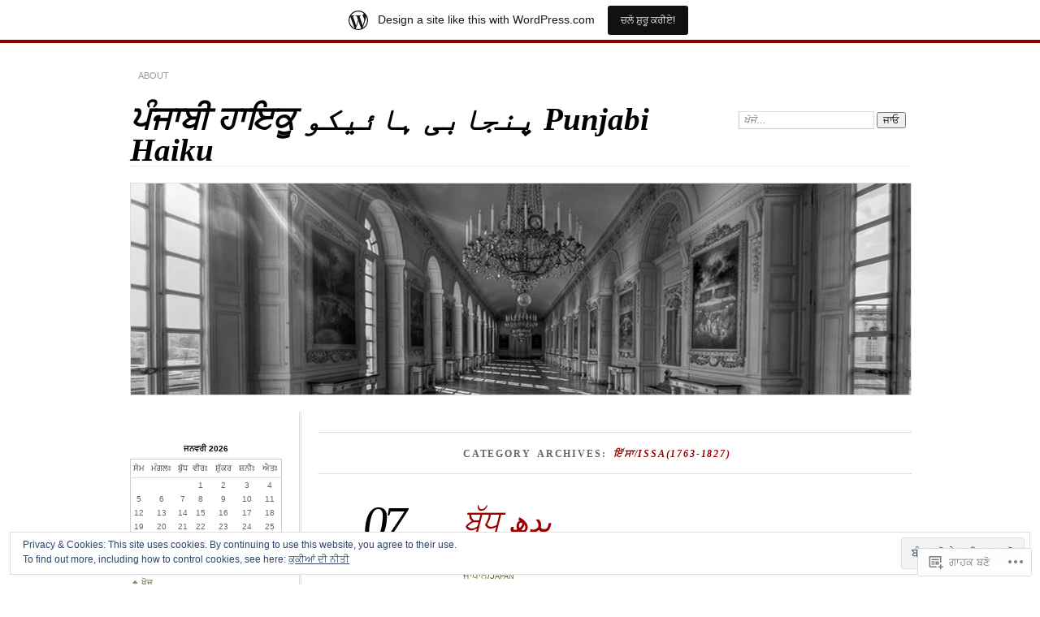

--- FILE ---
content_type: text/html; charset=UTF-8
request_url: https://haikupunjabi.wordpress.com/category/%E0%A8%9C%E0%A8%BE%E0%A8%AA%E0%A8%BE%E0%A8%A8japan/%E0%A8%87%E0%A9%B1%E0%A8%B8%E0%A8%BEissa1763-1827/
body_size: 59352
content:
<!DOCTYPE html>
<!--[if IE 7]>
<html id="ie7" lang="pa">
<![endif]-->
<!--[if IE 8]>
<html id="ie8" lang="pa">
<![endif]-->
<!--[if !(IE 7) & !(IE 8)]><!-->
<html lang="pa">
<!--<![endif]-->
<head>
<meta charset="UTF-8" />
<meta name="viewport" content="width=device-width" />
<title>ਇੱਸਾ/Issa(1763-1827) | ਪੰਜਾਬੀ ਹਾਇਕੂ پنجابی ہائیکو  Punjabi Haiku</title>
<link rel="profile" href="http://gmpg.org/xfn/11" />
<link rel="pingback" href="https://haikupunjabi.wordpress.com/xmlrpc.php" />
<!--[if lt IE 9]>
<script src="https://s0.wp.com/wp-content/themes/pub/chateau/js/html5.js?m=1315596887i" type="text/javascript"></script>
<![endif]-->
<meta name='robots' content='max-image-preview:large' />
<link rel='dns-prefetch' href='//s0.wp.com' />
<link rel='dns-prefetch' href='//af.pubmine.com' />
<link rel="alternate" type="application/rss+xml" title="ਪੰਜਾਬੀ ਹਾਇਕੂ پنجابی ہائیکو  Punjabi Haiku &raquo; ਫੀਡ" href="https://haikupunjabi.wordpress.com/feed/" />
<link rel="alternate" type="application/rss+xml" title="ਪੰਜਾਬੀ ਹਾਇਕੂ پنجابی ہائیکو  Punjabi Haiku &raquo; ਟਿੱਪਣੀਆਂ ਦੀ ਫੀਡ" href="https://haikupunjabi.wordpress.com/comments/feed/" />
<link rel="alternate" type="application/rss+xml" title="ਪੰਜਾਬੀ ਹਾਇਕੂ پنجابی ہائیکو  Punjabi Haiku &raquo; ਇੱਸਾ/Issa(1763-1827) ਸ਼੍ਰੇਣੀ ਦੀ ਫੀਡ" href="https://haikupunjabi.wordpress.com/category/%e0%a8%9c%e0%a8%be%e0%a8%aa%e0%a8%be%e0%a8%a8japan/%e0%a8%87%e0%a9%b1%e0%a8%b8%e0%a8%beissa1763-1827/feed/" />
	<script type="text/javascript">
		/* <![CDATA[ */
		function addLoadEvent(func) {
			var oldonload = window.onload;
			if (typeof window.onload != 'function') {
				window.onload = func;
			} else {
				window.onload = function () {
					oldonload();
					func();
				}
			}
		}
		/* ]]> */
	</script>
	<link crossorigin='anonymous' rel='stylesheet' id='all-css-0-1' href='/_static/??/wp-content/mu-plugins/widgets/eu-cookie-law/templates/style.css,/wp-content/blog-plugins/marketing-bar/css/marketing-bar.css?m=1761640963j&cssminify=yes' type='text/css' media='all' />
<style id='wp-emoji-styles-inline-css'>

	img.wp-smiley, img.emoji {
		display: inline !important;
		border: none !important;
		box-shadow: none !important;
		height: 1em !important;
		width: 1em !important;
		margin: 0 0.07em !important;
		vertical-align: -0.1em !important;
		background: none !important;
		padding: 0 !important;
	}
/*# sourceURL=wp-emoji-styles-inline-css */
</style>
<link crossorigin='anonymous' rel='stylesheet' id='all-css-2-1' href='/wp-content/plugins/gutenberg-core/v22.2.0/build/styles/block-library/style.css?m=1764855221i&cssminify=yes' type='text/css' media='all' />
<style id='wp-block-library-inline-css'>
.has-text-align-justify {
	text-align:justify;
}
.has-text-align-justify{text-align:justify;}

/*# sourceURL=wp-block-library-inline-css */
</style><style id='global-styles-inline-css'>
:root{--wp--preset--aspect-ratio--square: 1;--wp--preset--aspect-ratio--4-3: 4/3;--wp--preset--aspect-ratio--3-4: 3/4;--wp--preset--aspect-ratio--3-2: 3/2;--wp--preset--aspect-ratio--2-3: 2/3;--wp--preset--aspect-ratio--16-9: 16/9;--wp--preset--aspect-ratio--9-16: 9/16;--wp--preset--color--black: #000000;--wp--preset--color--cyan-bluish-gray: #abb8c3;--wp--preset--color--white: #ffffff;--wp--preset--color--pale-pink: #f78da7;--wp--preset--color--vivid-red: #cf2e2e;--wp--preset--color--luminous-vivid-orange: #ff6900;--wp--preset--color--luminous-vivid-amber: #fcb900;--wp--preset--color--light-green-cyan: #7bdcb5;--wp--preset--color--vivid-green-cyan: #00d084;--wp--preset--color--pale-cyan-blue: #8ed1fc;--wp--preset--color--vivid-cyan-blue: #0693e3;--wp--preset--color--vivid-purple: #9b51e0;--wp--preset--gradient--vivid-cyan-blue-to-vivid-purple: linear-gradient(135deg,rgb(6,147,227) 0%,rgb(155,81,224) 100%);--wp--preset--gradient--light-green-cyan-to-vivid-green-cyan: linear-gradient(135deg,rgb(122,220,180) 0%,rgb(0,208,130) 100%);--wp--preset--gradient--luminous-vivid-amber-to-luminous-vivid-orange: linear-gradient(135deg,rgb(252,185,0) 0%,rgb(255,105,0) 100%);--wp--preset--gradient--luminous-vivid-orange-to-vivid-red: linear-gradient(135deg,rgb(255,105,0) 0%,rgb(207,46,46) 100%);--wp--preset--gradient--very-light-gray-to-cyan-bluish-gray: linear-gradient(135deg,rgb(238,238,238) 0%,rgb(169,184,195) 100%);--wp--preset--gradient--cool-to-warm-spectrum: linear-gradient(135deg,rgb(74,234,220) 0%,rgb(151,120,209) 20%,rgb(207,42,186) 40%,rgb(238,44,130) 60%,rgb(251,105,98) 80%,rgb(254,248,76) 100%);--wp--preset--gradient--blush-light-purple: linear-gradient(135deg,rgb(255,206,236) 0%,rgb(152,150,240) 100%);--wp--preset--gradient--blush-bordeaux: linear-gradient(135deg,rgb(254,205,165) 0%,rgb(254,45,45) 50%,rgb(107,0,62) 100%);--wp--preset--gradient--luminous-dusk: linear-gradient(135deg,rgb(255,203,112) 0%,rgb(199,81,192) 50%,rgb(65,88,208) 100%);--wp--preset--gradient--pale-ocean: linear-gradient(135deg,rgb(255,245,203) 0%,rgb(182,227,212) 50%,rgb(51,167,181) 100%);--wp--preset--gradient--electric-grass: linear-gradient(135deg,rgb(202,248,128) 0%,rgb(113,206,126) 100%);--wp--preset--gradient--midnight: linear-gradient(135deg,rgb(2,3,129) 0%,rgb(40,116,252) 100%);--wp--preset--font-size--small: 13px;--wp--preset--font-size--medium: 20px;--wp--preset--font-size--large: 36px;--wp--preset--font-size--x-large: 42px;--wp--preset--font-family--albert-sans: 'Albert Sans', sans-serif;--wp--preset--font-family--alegreya: Alegreya, serif;--wp--preset--font-family--arvo: Arvo, serif;--wp--preset--font-family--bodoni-moda: 'Bodoni Moda', serif;--wp--preset--font-family--bricolage-grotesque: 'Bricolage Grotesque', sans-serif;--wp--preset--font-family--cabin: Cabin, sans-serif;--wp--preset--font-family--chivo: Chivo, sans-serif;--wp--preset--font-family--commissioner: Commissioner, sans-serif;--wp--preset--font-family--cormorant: Cormorant, serif;--wp--preset--font-family--courier-prime: 'Courier Prime', monospace;--wp--preset--font-family--crimson-pro: 'Crimson Pro', serif;--wp--preset--font-family--dm-mono: 'DM Mono', monospace;--wp--preset--font-family--dm-sans: 'DM Sans', sans-serif;--wp--preset--font-family--dm-serif-display: 'DM Serif Display', serif;--wp--preset--font-family--domine: Domine, serif;--wp--preset--font-family--eb-garamond: 'EB Garamond', serif;--wp--preset--font-family--epilogue: Epilogue, sans-serif;--wp--preset--font-family--fahkwang: Fahkwang, sans-serif;--wp--preset--font-family--figtree: Figtree, sans-serif;--wp--preset--font-family--fira-sans: 'Fira Sans', sans-serif;--wp--preset--font-family--fjalla-one: 'Fjalla One', sans-serif;--wp--preset--font-family--fraunces: Fraunces, serif;--wp--preset--font-family--gabarito: Gabarito, system-ui;--wp--preset--font-family--ibm-plex-mono: 'IBM Plex Mono', monospace;--wp--preset--font-family--ibm-plex-sans: 'IBM Plex Sans', sans-serif;--wp--preset--font-family--ibarra-real-nova: 'Ibarra Real Nova', serif;--wp--preset--font-family--instrument-serif: 'Instrument Serif', serif;--wp--preset--font-family--inter: Inter, sans-serif;--wp--preset--font-family--josefin-sans: 'Josefin Sans', sans-serif;--wp--preset--font-family--jost: Jost, sans-serif;--wp--preset--font-family--libre-baskerville: 'Libre Baskerville', serif;--wp--preset--font-family--libre-franklin: 'Libre Franklin', sans-serif;--wp--preset--font-family--literata: Literata, serif;--wp--preset--font-family--lora: Lora, serif;--wp--preset--font-family--merriweather: Merriweather, serif;--wp--preset--font-family--montserrat: Montserrat, sans-serif;--wp--preset--font-family--newsreader: Newsreader, serif;--wp--preset--font-family--noto-sans-mono: 'Noto Sans Mono', sans-serif;--wp--preset--font-family--nunito: Nunito, sans-serif;--wp--preset--font-family--open-sans: 'Open Sans', sans-serif;--wp--preset--font-family--overpass: Overpass, sans-serif;--wp--preset--font-family--pt-serif: 'PT Serif', serif;--wp--preset--font-family--petrona: Petrona, serif;--wp--preset--font-family--piazzolla: Piazzolla, serif;--wp--preset--font-family--playfair-display: 'Playfair Display', serif;--wp--preset--font-family--plus-jakarta-sans: 'Plus Jakarta Sans', sans-serif;--wp--preset--font-family--poppins: Poppins, sans-serif;--wp--preset--font-family--raleway: Raleway, sans-serif;--wp--preset--font-family--roboto: Roboto, sans-serif;--wp--preset--font-family--roboto-slab: 'Roboto Slab', serif;--wp--preset--font-family--rubik: Rubik, sans-serif;--wp--preset--font-family--rufina: Rufina, serif;--wp--preset--font-family--sora: Sora, sans-serif;--wp--preset--font-family--source-sans-3: 'Source Sans 3', sans-serif;--wp--preset--font-family--source-serif-4: 'Source Serif 4', serif;--wp--preset--font-family--space-mono: 'Space Mono', monospace;--wp--preset--font-family--syne: Syne, sans-serif;--wp--preset--font-family--texturina: Texturina, serif;--wp--preset--font-family--urbanist: Urbanist, sans-serif;--wp--preset--font-family--work-sans: 'Work Sans', sans-serif;--wp--preset--spacing--20: 0.44rem;--wp--preset--spacing--30: 0.67rem;--wp--preset--spacing--40: 1rem;--wp--preset--spacing--50: 1.5rem;--wp--preset--spacing--60: 2.25rem;--wp--preset--spacing--70: 3.38rem;--wp--preset--spacing--80: 5.06rem;--wp--preset--shadow--natural: 6px 6px 9px rgba(0, 0, 0, 0.2);--wp--preset--shadow--deep: 12px 12px 50px rgba(0, 0, 0, 0.4);--wp--preset--shadow--sharp: 6px 6px 0px rgba(0, 0, 0, 0.2);--wp--preset--shadow--outlined: 6px 6px 0px -3px rgb(255, 255, 255), 6px 6px rgb(0, 0, 0);--wp--preset--shadow--crisp: 6px 6px 0px rgb(0, 0, 0);}:where(.is-layout-flex){gap: 0.5em;}:where(.is-layout-grid){gap: 0.5em;}body .is-layout-flex{display: flex;}.is-layout-flex{flex-wrap: wrap;align-items: center;}.is-layout-flex > :is(*, div){margin: 0;}body .is-layout-grid{display: grid;}.is-layout-grid > :is(*, div){margin: 0;}:where(.wp-block-columns.is-layout-flex){gap: 2em;}:where(.wp-block-columns.is-layout-grid){gap: 2em;}:where(.wp-block-post-template.is-layout-flex){gap: 1.25em;}:where(.wp-block-post-template.is-layout-grid){gap: 1.25em;}.has-black-color{color: var(--wp--preset--color--black) !important;}.has-cyan-bluish-gray-color{color: var(--wp--preset--color--cyan-bluish-gray) !important;}.has-white-color{color: var(--wp--preset--color--white) !important;}.has-pale-pink-color{color: var(--wp--preset--color--pale-pink) !important;}.has-vivid-red-color{color: var(--wp--preset--color--vivid-red) !important;}.has-luminous-vivid-orange-color{color: var(--wp--preset--color--luminous-vivid-orange) !important;}.has-luminous-vivid-amber-color{color: var(--wp--preset--color--luminous-vivid-amber) !important;}.has-light-green-cyan-color{color: var(--wp--preset--color--light-green-cyan) !important;}.has-vivid-green-cyan-color{color: var(--wp--preset--color--vivid-green-cyan) !important;}.has-pale-cyan-blue-color{color: var(--wp--preset--color--pale-cyan-blue) !important;}.has-vivid-cyan-blue-color{color: var(--wp--preset--color--vivid-cyan-blue) !important;}.has-vivid-purple-color{color: var(--wp--preset--color--vivid-purple) !important;}.has-black-background-color{background-color: var(--wp--preset--color--black) !important;}.has-cyan-bluish-gray-background-color{background-color: var(--wp--preset--color--cyan-bluish-gray) !important;}.has-white-background-color{background-color: var(--wp--preset--color--white) !important;}.has-pale-pink-background-color{background-color: var(--wp--preset--color--pale-pink) !important;}.has-vivid-red-background-color{background-color: var(--wp--preset--color--vivid-red) !important;}.has-luminous-vivid-orange-background-color{background-color: var(--wp--preset--color--luminous-vivid-orange) !important;}.has-luminous-vivid-amber-background-color{background-color: var(--wp--preset--color--luminous-vivid-amber) !important;}.has-light-green-cyan-background-color{background-color: var(--wp--preset--color--light-green-cyan) !important;}.has-vivid-green-cyan-background-color{background-color: var(--wp--preset--color--vivid-green-cyan) !important;}.has-pale-cyan-blue-background-color{background-color: var(--wp--preset--color--pale-cyan-blue) !important;}.has-vivid-cyan-blue-background-color{background-color: var(--wp--preset--color--vivid-cyan-blue) !important;}.has-vivid-purple-background-color{background-color: var(--wp--preset--color--vivid-purple) !important;}.has-black-border-color{border-color: var(--wp--preset--color--black) !important;}.has-cyan-bluish-gray-border-color{border-color: var(--wp--preset--color--cyan-bluish-gray) !important;}.has-white-border-color{border-color: var(--wp--preset--color--white) !important;}.has-pale-pink-border-color{border-color: var(--wp--preset--color--pale-pink) !important;}.has-vivid-red-border-color{border-color: var(--wp--preset--color--vivid-red) !important;}.has-luminous-vivid-orange-border-color{border-color: var(--wp--preset--color--luminous-vivid-orange) !important;}.has-luminous-vivid-amber-border-color{border-color: var(--wp--preset--color--luminous-vivid-amber) !important;}.has-light-green-cyan-border-color{border-color: var(--wp--preset--color--light-green-cyan) !important;}.has-vivid-green-cyan-border-color{border-color: var(--wp--preset--color--vivid-green-cyan) !important;}.has-pale-cyan-blue-border-color{border-color: var(--wp--preset--color--pale-cyan-blue) !important;}.has-vivid-cyan-blue-border-color{border-color: var(--wp--preset--color--vivid-cyan-blue) !important;}.has-vivid-purple-border-color{border-color: var(--wp--preset--color--vivid-purple) !important;}.has-vivid-cyan-blue-to-vivid-purple-gradient-background{background: var(--wp--preset--gradient--vivid-cyan-blue-to-vivid-purple) !important;}.has-light-green-cyan-to-vivid-green-cyan-gradient-background{background: var(--wp--preset--gradient--light-green-cyan-to-vivid-green-cyan) !important;}.has-luminous-vivid-amber-to-luminous-vivid-orange-gradient-background{background: var(--wp--preset--gradient--luminous-vivid-amber-to-luminous-vivid-orange) !important;}.has-luminous-vivid-orange-to-vivid-red-gradient-background{background: var(--wp--preset--gradient--luminous-vivid-orange-to-vivid-red) !important;}.has-very-light-gray-to-cyan-bluish-gray-gradient-background{background: var(--wp--preset--gradient--very-light-gray-to-cyan-bluish-gray) !important;}.has-cool-to-warm-spectrum-gradient-background{background: var(--wp--preset--gradient--cool-to-warm-spectrum) !important;}.has-blush-light-purple-gradient-background{background: var(--wp--preset--gradient--blush-light-purple) !important;}.has-blush-bordeaux-gradient-background{background: var(--wp--preset--gradient--blush-bordeaux) !important;}.has-luminous-dusk-gradient-background{background: var(--wp--preset--gradient--luminous-dusk) !important;}.has-pale-ocean-gradient-background{background: var(--wp--preset--gradient--pale-ocean) !important;}.has-electric-grass-gradient-background{background: var(--wp--preset--gradient--electric-grass) !important;}.has-midnight-gradient-background{background: var(--wp--preset--gradient--midnight) !important;}.has-small-font-size{font-size: var(--wp--preset--font-size--small) !important;}.has-medium-font-size{font-size: var(--wp--preset--font-size--medium) !important;}.has-large-font-size{font-size: var(--wp--preset--font-size--large) !important;}.has-x-large-font-size{font-size: var(--wp--preset--font-size--x-large) !important;}.has-albert-sans-font-family{font-family: var(--wp--preset--font-family--albert-sans) !important;}.has-alegreya-font-family{font-family: var(--wp--preset--font-family--alegreya) !important;}.has-arvo-font-family{font-family: var(--wp--preset--font-family--arvo) !important;}.has-bodoni-moda-font-family{font-family: var(--wp--preset--font-family--bodoni-moda) !important;}.has-bricolage-grotesque-font-family{font-family: var(--wp--preset--font-family--bricolage-grotesque) !important;}.has-cabin-font-family{font-family: var(--wp--preset--font-family--cabin) !important;}.has-chivo-font-family{font-family: var(--wp--preset--font-family--chivo) !important;}.has-commissioner-font-family{font-family: var(--wp--preset--font-family--commissioner) !important;}.has-cormorant-font-family{font-family: var(--wp--preset--font-family--cormorant) !important;}.has-courier-prime-font-family{font-family: var(--wp--preset--font-family--courier-prime) !important;}.has-crimson-pro-font-family{font-family: var(--wp--preset--font-family--crimson-pro) !important;}.has-dm-mono-font-family{font-family: var(--wp--preset--font-family--dm-mono) !important;}.has-dm-sans-font-family{font-family: var(--wp--preset--font-family--dm-sans) !important;}.has-dm-serif-display-font-family{font-family: var(--wp--preset--font-family--dm-serif-display) !important;}.has-domine-font-family{font-family: var(--wp--preset--font-family--domine) !important;}.has-eb-garamond-font-family{font-family: var(--wp--preset--font-family--eb-garamond) !important;}.has-epilogue-font-family{font-family: var(--wp--preset--font-family--epilogue) !important;}.has-fahkwang-font-family{font-family: var(--wp--preset--font-family--fahkwang) !important;}.has-figtree-font-family{font-family: var(--wp--preset--font-family--figtree) !important;}.has-fira-sans-font-family{font-family: var(--wp--preset--font-family--fira-sans) !important;}.has-fjalla-one-font-family{font-family: var(--wp--preset--font-family--fjalla-one) !important;}.has-fraunces-font-family{font-family: var(--wp--preset--font-family--fraunces) !important;}.has-gabarito-font-family{font-family: var(--wp--preset--font-family--gabarito) !important;}.has-ibm-plex-mono-font-family{font-family: var(--wp--preset--font-family--ibm-plex-mono) !important;}.has-ibm-plex-sans-font-family{font-family: var(--wp--preset--font-family--ibm-plex-sans) !important;}.has-ibarra-real-nova-font-family{font-family: var(--wp--preset--font-family--ibarra-real-nova) !important;}.has-instrument-serif-font-family{font-family: var(--wp--preset--font-family--instrument-serif) !important;}.has-inter-font-family{font-family: var(--wp--preset--font-family--inter) !important;}.has-josefin-sans-font-family{font-family: var(--wp--preset--font-family--josefin-sans) !important;}.has-jost-font-family{font-family: var(--wp--preset--font-family--jost) !important;}.has-libre-baskerville-font-family{font-family: var(--wp--preset--font-family--libre-baskerville) !important;}.has-libre-franklin-font-family{font-family: var(--wp--preset--font-family--libre-franklin) !important;}.has-literata-font-family{font-family: var(--wp--preset--font-family--literata) !important;}.has-lora-font-family{font-family: var(--wp--preset--font-family--lora) !important;}.has-merriweather-font-family{font-family: var(--wp--preset--font-family--merriweather) !important;}.has-montserrat-font-family{font-family: var(--wp--preset--font-family--montserrat) !important;}.has-newsreader-font-family{font-family: var(--wp--preset--font-family--newsreader) !important;}.has-noto-sans-mono-font-family{font-family: var(--wp--preset--font-family--noto-sans-mono) !important;}.has-nunito-font-family{font-family: var(--wp--preset--font-family--nunito) !important;}.has-open-sans-font-family{font-family: var(--wp--preset--font-family--open-sans) !important;}.has-overpass-font-family{font-family: var(--wp--preset--font-family--overpass) !important;}.has-pt-serif-font-family{font-family: var(--wp--preset--font-family--pt-serif) !important;}.has-petrona-font-family{font-family: var(--wp--preset--font-family--petrona) !important;}.has-piazzolla-font-family{font-family: var(--wp--preset--font-family--piazzolla) !important;}.has-playfair-display-font-family{font-family: var(--wp--preset--font-family--playfair-display) !important;}.has-plus-jakarta-sans-font-family{font-family: var(--wp--preset--font-family--plus-jakarta-sans) !important;}.has-poppins-font-family{font-family: var(--wp--preset--font-family--poppins) !important;}.has-raleway-font-family{font-family: var(--wp--preset--font-family--raleway) !important;}.has-roboto-font-family{font-family: var(--wp--preset--font-family--roboto) !important;}.has-roboto-slab-font-family{font-family: var(--wp--preset--font-family--roboto-slab) !important;}.has-rubik-font-family{font-family: var(--wp--preset--font-family--rubik) !important;}.has-rufina-font-family{font-family: var(--wp--preset--font-family--rufina) !important;}.has-sora-font-family{font-family: var(--wp--preset--font-family--sora) !important;}.has-source-sans-3-font-family{font-family: var(--wp--preset--font-family--source-sans-3) !important;}.has-source-serif-4-font-family{font-family: var(--wp--preset--font-family--source-serif-4) !important;}.has-space-mono-font-family{font-family: var(--wp--preset--font-family--space-mono) !important;}.has-syne-font-family{font-family: var(--wp--preset--font-family--syne) !important;}.has-texturina-font-family{font-family: var(--wp--preset--font-family--texturina) !important;}.has-urbanist-font-family{font-family: var(--wp--preset--font-family--urbanist) !important;}.has-work-sans-font-family{font-family: var(--wp--preset--font-family--work-sans) !important;}
/*# sourceURL=global-styles-inline-css */
</style>

<style id='classic-theme-styles-inline-css'>
/*! This file is auto-generated */
.wp-block-button__link{color:#fff;background-color:#32373c;border-radius:9999px;box-shadow:none;text-decoration:none;padding:calc(.667em + 2px) calc(1.333em + 2px);font-size:1.125em}.wp-block-file__button{background:#32373c;color:#fff;text-decoration:none}
/*# sourceURL=/wp-includes/css/classic-themes.min.css */
</style>
<link crossorigin='anonymous' rel='stylesheet' id='all-css-4-1' href='/_static/??-eJx9kNtOA0EIQH9IlmzbVH0wfsvsLJ1i55aBsfHvS9tE11j3hQA5Bwh4ruBLVsqKNfbAWdCXKRZ/EtwM48swgnCqkaDR57DDmUW/CRD9ijR4kSdcDEodfmY1sn6qTq9EopkdRUqGrWnnag5MU20kAhYT9wR6NFH+ePc21j6hPzol1/HxXQ9Azv4Ow23l6k08B1LBQ2R/av+sWPCN7EnB0oBGLco1KVABe61TLvlXAYfouF3V9/Q2Pu/G/et2u9l/XABweacj&cssminify=yes' type='text/css' media='all' />
<link crossorigin='anonymous' rel='stylesheet' id='print-css-5-1' href='/wp-content/mu-plugins/global-print/global-print.css?m=1465851035i&cssminify=yes' type='text/css' media='print' />
<style id='jetpack-global-styles-frontend-style-inline-css'>
:root { --font-headings: unset; --font-base: unset; --font-headings-default: -apple-system,BlinkMacSystemFont,"Segoe UI",Roboto,Oxygen-Sans,Ubuntu,Cantarell,"Helvetica Neue",sans-serif; --font-base-default: -apple-system,BlinkMacSystemFont,"Segoe UI",Roboto,Oxygen-Sans,Ubuntu,Cantarell,"Helvetica Neue",sans-serif;}
/*# sourceURL=jetpack-global-styles-frontend-style-inline-css */
</style>
<link crossorigin='anonymous' rel='stylesheet' id='all-css-8-1' href='/wp-content/themes/h4/global.css?m=1420737423i&cssminify=yes' type='text/css' media='all' />
<script type="text/javascript" id="wpcom-actionbar-placeholder-js-extra">
/* <![CDATA[ */
var actionbardata = {"siteID":"1506411","postID":"0","siteURL":"https://haikupunjabi.wordpress.com","xhrURL":"https://haikupunjabi.wordpress.com/wp-admin/admin-ajax.php","nonce":"f23bfaeb8e","isLoggedIn":"","statusMessage":"","subsEmailDefault":"instantly","proxyScriptUrl":"https://s0.wp.com/wp-content/js/wpcom-proxy-request.js?m=1513050504i&amp;ver=20211021","i18n":{"followedText":"New posts from this site will now appear in your \u003Ca href=\"https://wordpress.com/reader\"\u003EReader\u003C/a\u003E","foldBar":"\u0a07\u0a38\u0a28\u0a42\u0a70 \u0a07\u0a15\u0a71\u0a20\u0a3e \u0a15\u0a30\u0a4b","unfoldBar":"\u0a07\u0a38 \u0a2a\u0a71\u0a1f\u0a40 \u0a28\u0a42\u0a70 \u0a2b\u0a48\u0a32\u0a3e\u0a13","shortLinkCopied":"Shortlink copied to clipboard."}};
//# sourceURL=wpcom-actionbar-placeholder-js-extra
/* ]]> */
</script>
<script type="text/javascript" id="jetpack-mu-wpcom-settings-js-before">
/* <![CDATA[ */
var JETPACK_MU_WPCOM_SETTINGS = {"assetsUrl":"https://s0.wp.com/wp-content/mu-plugins/jetpack-mu-wpcom-plugin/moon/jetpack_vendor/automattic/jetpack-mu-wpcom/src/build/"};
//# sourceURL=jetpack-mu-wpcom-settings-js-before
/* ]]> */
</script>
<script crossorigin='anonymous' type='text/javascript'  src='/_static/??/wp-content/js/rlt-proxy.js,/wp-content/blog-plugins/wordads-classes/js/cmp/v2/cmp-non-gdpr.js?m=1720530689j'></script>
<script type="text/javascript" id="rlt-proxy-js-after">
/* <![CDATA[ */
	rltInitialize( {"token":null,"iframeOrigins":["https:\/\/widgets.wp.com"]} );
//# sourceURL=rlt-proxy-js-after
/* ]]> */
</script>
<link rel="EditURI" type="application/rsd+xml" title="RSD" href="https://haikupunjabi.wordpress.com/xmlrpc.php?rsd" />
<meta name="generator" content="WordPress.com" />

<!-- Jetpack Open Graph Tags -->
<meta property="og:type" content="website" />
<meta property="og:title" content="ਇੱਸਾ/Issa(1763-1827) &#8211; ਪੰਜਾਬੀ ਹਾਇਕੂ پنجابی ہائیکو  Punjabi Haiku" />
<meta property="og:url" content="https://haikupunjabi.wordpress.com/category/%e0%a8%9c%e0%a8%be%e0%a8%aa%e0%a8%be%e0%a8%a8japan/%e0%a8%87%e0%a9%b1%e0%a8%b8%e0%a8%beissa1763-1827/" />
<meta property="og:site_name" content="ਪੰਜਾਬੀ ਹਾਇਕੂ پنجابی ہائیکو  Punjabi Haiku" />
<meta property="og:image" content="https://secure.gravatar.com/blavatar/e8356c2aa2d21a74e7548d551eb8700a95c51e498cb1378ad14e87ce08ec2d21?s=200&#038;ts=1769151422" />
<meta property="og:image:width" content="200" />
<meta property="og:image:height" content="200" />
<meta property="og:image:alt" content="" />
<meta property="og:locale" content="pa_IN" />
<meta property="fb:app_id" content="249643311490" />

<!-- End Jetpack Open Graph Tags -->
<link rel="shortcut icon" type="image/x-icon" href="https://secure.gravatar.com/blavatar/e8356c2aa2d21a74e7548d551eb8700a95c51e498cb1378ad14e87ce08ec2d21?s=32" sizes="16x16" />
<link rel="icon" type="image/x-icon" href="https://secure.gravatar.com/blavatar/e8356c2aa2d21a74e7548d551eb8700a95c51e498cb1378ad14e87ce08ec2d21?s=32" sizes="16x16" />
<link rel="apple-touch-icon" href="https://secure.gravatar.com/blavatar/e8356c2aa2d21a74e7548d551eb8700a95c51e498cb1378ad14e87ce08ec2d21?s=114" />
<link rel='openid.server' href='https://haikupunjabi.wordpress.com/?openidserver=1' />
<link rel='openid.delegate' href='https://haikupunjabi.wordpress.com/' />
<link rel="search" type="application/opensearchdescription+xml" href="https://haikupunjabi.wordpress.com/osd.xml" title="ਪੰਜਾਬੀ ਹਾਇਕੂ پنجابی ہائیکو  Punjabi Haiku" />
<link rel="search" type="application/opensearchdescription+xml" href="https://s1.wp.com/opensearch.xml" title="WordPress.com" />
<style type="text/css">.recentcomments a{display:inline !important;padding:0 !important;margin:0 !important;}</style>		<style type="text/css">
			.recentcomments a {
				display: inline !important;
				padding: 0 !important;
				margin: 0 !important;
			}

			table.recentcommentsavatartop img.avatar, table.recentcommentsavatarend img.avatar {
				border: 0px;
				margin: 0;
			}

			table.recentcommentsavatartop a, table.recentcommentsavatarend a {
				border: 0px !important;
				background-color: transparent !important;
			}

			td.recentcommentsavatarend, td.recentcommentsavatartop {
				padding: 0px 0px 1px 0px;
				margin: 0px;
			}

			td.recentcommentstextend {
				border: none !important;
				padding: 0px 0px 2px 10px;
			}

			.rtl td.recentcommentstextend {
				padding: 0px 10px 2px 0px;
			}

			td.recentcommentstexttop {
				border: none;
				padding: 0px 0px 0px 10px;
			}

			.rtl td.recentcommentstexttop {
				padding: 0px 10px 0px 0px;
			}
		</style>
		<meta name="description" content="Posts about ਇੱਸਾ/Issa(1763-1827) written by ਸਾਥੀ ਟਿਵਾਣਾ ਅਤੇ ਗੁਰਮੀਤ ਸੰਧੂ" />
<script type="text/javascript">
/* <![CDATA[ */
var wa_client = {}; wa_client.cmd = []; wa_client.config = { 'blog_id': 1506411, 'blog_language': 'pa', 'is_wordads': false, 'hosting_type': 0, 'afp_account_id': null, 'afp_host_id': 5038568878849053, 'theme': 'pub/chateau', '_': { 'title': 'Advertisement', 'privacy_settings': 'ਪਰਦੇਦਾਰੀ ਦੀਆਂ ਸੈਟਿੰਗਾਂ' }, 'formats': [ 'belowpost', 'bottom_sticky', 'sidebar_sticky_right', 'sidebar', 'gutenberg_rectangle', 'gutenberg_leaderboard', 'gutenberg_mobile_leaderboard', 'gutenberg_skyscraper' ] };
/* ]]> */
</script>
		<script type="text/javascript">

			window.doNotSellCallback = function() {

				var linkElements = [
					'a[href="https://wordpress.com/?ref=footer_blog"]',
					'a[href="https://wordpress.com/?ref=footer_website"]',
					'a[href="https://wordpress.com/?ref=vertical_footer"]',
					'a[href^="https://wordpress.com/?ref=footer_segment_"]',
				].join(',');

				var dnsLink = document.createElement( 'a' );
				dnsLink.href = 'https://wordpress.com/advertising-program-optout/';
				dnsLink.classList.add( 'do-not-sell-link' );
				dnsLink.rel = 'nofollow';
				dnsLink.style.marginLeft = '0.5em';
				dnsLink.textContent = 'Do Not Sell or Share My Personal Information';

				var creditLinks = document.querySelectorAll( linkElements );

				if ( 0 === creditLinks.length ) {
					return false;
				}

				Array.prototype.forEach.call( creditLinks, function( el ) {
					el.insertAdjacentElement( 'afterend', dnsLink );
				});

				return true;
			};

		</script>
		<script type="text/javascript">
	window.google_analytics_uacct = "UA-52447-2";
</script>

<script type="text/javascript">
	var _gaq = _gaq || [];
	_gaq.push(['_setAccount', 'UA-52447-2']);
	_gaq.push(['_gat._anonymizeIp']);
	_gaq.push(['_setDomainName', 'wordpress.com']);
	_gaq.push(['_initData']);
	_gaq.push(['_trackPageview']);

	(function() {
		var ga = document.createElement('script'); ga.type = 'text/javascript'; ga.async = true;
		ga.src = ('https:' == document.location.protocol ? 'https://ssl' : 'http://www') + '.google-analytics.com/ga.js';
		(document.getElementsByTagName('head')[0] || document.getElementsByTagName('body')[0]).appendChild(ga);
	})();
</script>
</head>

<body class="archive category category-issa1763-1827 category-2573245 wp-theme-pubchateau customizer-styles-applied two-column sidebar-content jetpack-reblog-enabled has-marketing-bar has-marketing-bar-theme-chateau">
<div id="page" class="hfeed">
		<div id="page-inner">
		<header id="branding" role="banner">
			<nav id="menu" role="navigation">
				<ul class="menu clear-fix">
<li class="page_item page-item-2"><a href="https://haikupunjabi.wordpress.com/about/">About</a></li>
</ul>
			</nav><!-- end #menu -->

			<div id="main-title">
				<hgroup>
					<h1 id="site-title"><a href="https://haikupunjabi.wordpress.com/" title="ਪੰਜਾਬੀ ਹਾਇਕੂ پنجابی ہائیکو  Punjabi Haiku" rel="home">ਪੰਜਾਬੀ ਹਾਇਕੂ پنجابی ہائیکو  Punjabi Haiku</a></h1>
									</hgroup>
			</div><!-- end #main-title -->

							<div id="search">
					
<form method="get" action="https://haikupunjabi.wordpress.com//" >
	<div>
		<label for="s" class="assistive-text">Search:</label>
		<input type="text" value="ਖੋਜੋ&hellip;" name="s" id="s" onfocus="this.value=''" />
		<input type="submit" name="search" value="ਜਾਓ" />
	</div>
</form>
				</div><!-- end #search -->
			
			<div id="main-image">
							<a href="https://haikupunjabi.wordpress.com/">
													<img src="https://s0.wp.com/wp-content/themes/pub/chateau/images/chateau-default.jpg?m=1391150900i" width="960" height="260" alt="ਪੰਜਾਬੀ ਹਾਇਕੂ پنجابی ہائیکو  Punjabi Haiku" title="ਪੰਜਾਬੀ ਹਾਇਕੂ پنجابی ہائیکو  Punjabi Haiku" />
									</a>
						</div><!-- end #main-image -->
		</header><!-- #branding -->
		<div id="main" class="clear-fix">
<div id="primary">
	<div id="content" class="clear-fix" role="main">
		<div class="more-posts">

			
				<header class="page-header">
					<h1 class="page-title">
						Category Archives: <em>ਇੱਸਾ/Issa(1763-1827)</em>					</h1>
				</header>

				
				<article id="post-11625" class="post-11625 post type-post status-publish format-standard hentry category-1591074 category-issa1763-1827 category-nature category-japan">
	<header class="post-title">
								<h1><a href="https://haikupunjabi.wordpress.com/2011/04/07/%e0%a8%ac%e0%a9%81%e0%a9%b1%e0%a8%a7-4/" rel="bookmark">ਬੁੱਧ بدھ</a></h1>								<a href="https://haikupunjabi.wordpress.com/2011/04/07/%e0%a8%ac%e0%a9%81%e0%a9%b1%e0%a8%a7-4/" class="post-permalink">		<p class="post-date">
			<strong>07</strong>
			<em>ਵੀਰਵਾਰ</em>
			<span>ਅਪ੍ਰੈ. 2011</span>
		</p>
	</a>
	<div class="post-info clear-fix">
		<p>
			Posted <span class="by-author"> by <span class="author vcard"><a class="url fn n" href="https://haikupunjabi.wordpress.com/author/haikupunjabi/" title="ਸਾਥੀ ਟਿਵਾਣਾ ਦੀਆਂ ਸਾਰੀਆਂ ਸੰਪਾਦਨਾਂ ਦੇਖੋ" rel="author">ਸਾਥੀ ਟਿਵਾਣਾ</a></span></span> in <a href="https://haikupunjabi.wordpress.com/category/%e0%a8%85%e0%a8%a8%e0%a9%81%e0%a8%b5%e0%a8%be%e0%a8%a6/" rel="category tag">ਅਨੁਵਾਦ</a>, <a href="https://haikupunjabi.wordpress.com/category/%e0%a8%9c%e0%a8%be%e0%a8%aa%e0%a8%be%e0%a8%a8japan/%e0%a8%87%e0%a9%b1%e0%a8%b8%e0%a8%beissa1763-1827/" rel="category tag">ਇੱਸਾ/Issa(1763-1827)</a>, <a href="https://haikupunjabi.wordpress.com/category/%e0%a8%95%e0%a9%81%e0%a8%a6%e0%a8%b0%e0%a8%a4nature/" rel="category tag">ਕੁਦਰਤ/Nature</a>, <a href="https://haikupunjabi.wordpress.com/category/%e0%a8%9c%e0%a8%be%e0%a8%aa%e0%a8%be%e0%a8%a8japan/" rel="category tag">ਜਾਪਾਨ/Japan</a>		</p>
		<p class="post-com-count">
			<strong>&asymp; <a href="https://haikupunjabi.wordpress.com/2011/04/07/%e0%a8%ac%e0%a9%81%e0%a9%b1%e0%a8%a7-4/#respond">ਟਿੱਪਣੀ ਕਰੋ</a></strong>
		</p>
	</div><!-- end .post-info -->
						</header><!-- end .post-title -->
	<div class="post-content clear-fix">

			<div class="post-extras">
					</div><!-- end .post-extras -->

		<div class="post-entry">
			<h3><span style="color:#000000;"><strong>Where there are people</strong></span></h3>
<h3><span style="color:#000000;"><strong>there are flies, and</strong></span></h3>
<h3><span style="color:#000000;"><strong>there are Buddhas</strong></span></h3>
<p><span style="color:#800000;"><strong>Issa</strong></span></p>
<h3><span style="color:#0000ff;"><strong>ਜਿੱਥੇ ਕਿਤੇ ਲੋਕ ਨੇ</strong></span></h3>
<h3><span style="color:#0000ff;"><strong>ਓਥੇ ਹਨ ਮੱਖੀਆਂ, ਅਤੇ</strong></span></h3>
<h3><span style="color:#0000ff;"><strong>ਬੁੱਧ ਵੀ ਹਨ ਓਥੇ </strong></span></h3>
<p><span style="color:#800000;"><strong>ਇੱਸਾ</strong></span></p>
<p><span style="color:#0000ff;">ਅਨੁਵਾਦ: ਅਮਰਜੀਤ ਸਾਥੀ</span></p>
<h3><span style="color:#000000;">جتھے کتے لوک نے</span><br />
<span style="color:#000000;">اوتھے ہن مکھیاں، اتے</span><br />
<span style="color:#000000;">بدھ وی ہن اوتھے</span></h3>
<p> </p>
<p><span style="color:#800000;">اسا</span></p>
<p><span style="color:#0000ff;">انوواد: امرجیت ساتھی</span></p>
		<div id="geo-post-11625" class="geo geo-post" style="display: none">
			<span class="latitude">45.274370</span>
			<span class="longitude">-75.743072</span>
		</div>					</div><!-- end .post-entry -->

	</div><!-- end .post-content -->
</article><!-- #post-11625 -->
<article id="post-10748" class="post-10748 post type-post status-publish format-standard hentry category-1591074 category-issa1763-1827 category-japan category-life">
	<header class="post-title">
								<h1><a href="https://haikupunjabi.wordpress.com/2010/12/23/%e0%a8%ac%e0%a9%81%e0%a8%a2%e0%a8%be%e0%a8%aa%e0%a8%be-5/" rel="bookmark">ਬੁਢਾਪਾ بڈھاپا</a></h1>								<a href="https://haikupunjabi.wordpress.com/2010/12/23/%e0%a8%ac%e0%a9%81%e0%a8%a2%e0%a8%be%e0%a8%aa%e0%a8%be-5/" class="post-permalink">		<p class="post-date">
			<strong>23</strong>
			<em>ਵੀਰਵਾਰ</em>
			<span>ਦਸੰ. 2010</span>
		</p>
	</a>
	<div class="post-info clear-fix">
		<p>
			Posted <span class="by-author"> by <span class="author vcard"><a class="url fn n" href="https://haikupunjabi.wordpress.com/author/haikupunjabi/" title="ਸਾਥੀ ਟਿਵਾਣਾ ਦੀਆਂ ਸਾਰੀਆਂ ਸੰਪਾਦਨਾਂ ਦੇਖੋ" rel="author">ਸਾਥੀ ਟਿਵਾਣਾ</a></span></span> in <a href="https://haikupunjabi.wordpress.com/category/%e0%a8%85%e0%a8%a8%e0%a9%81%e0%a8%b5%e0%a8%be%e0%a8%a6/" rel="category tag">ਅਨੁਵਾਦ</a>, <a href="https://haikupunjabi.wordpress.com/category/%e0%a8%9c%e0%a8%be%e0%a8%aa%e0%a8%be%e0%a8%a8japan/%e0%a8%87%e0%a9%b1%e0%a8%b8%e0%a8%beissa1763-1827/" rel="category tag">ਇੱਸਾ/Issa(1763-1827)</a>, <a href="https://haikupunjabi.wordpress.com/category/%e0%a8%9c%e0%a8%be%e0%a8%aa%e0%a8%be%e0%a8%a8japan/" rel="category tag">ਜਾਪਾਨ/Japan</a>, <a href="https://haikupunjabi.wordpress.com/category/%e0%a8%9c%e0%a9%80%e0%a8%b5%e0%a8%a8life/" rel="category tag">ਜੀਵਨ/Life</a>		</p>
		<p class="post-com-count">
			<strong>&asymp; <a href="https://haikupunjabi.wordpress.com/2010/12/23/%e0%a8%ac%e0%a9%81%e0%a8%a2%e0%a8%be%e0%a8%aa%e0%a8%be-5/#respond">ਟਿੱਪਣੀ ਕਰੋ</a></strong>
		</p>
	</div><!-- end .post-info -->
						</header><!-- end .post-title -->
	<div class="post-content clear-fix">

			<div class="post-extras">
					</div><!-- end .post-extras -->

		<div class="post-entry">
			<h3><span style="color:#000000;"><strong>in my old age</strong></span></h3>
<h3><span style="color:#000000;"><strong>even before the scarecrow</strong></span></h3>
<h3><span style="color:#000000;"><strong>I feel ashamed of myself</strong></span></h3>
<p><span style="color:#800000;"><strong>Issa</strong></span></p>
<h3><span style="color:#0000ff;"><strong>ਅਪਣੀ ਬਿਰਧ ਅਵਸਥਾ ਵਿਚ</strong></span></h3>
<h3><span style="color:#0000ff;"><strong>ਡਰਨੇ ਸਾਹਵੇਂ ਵੀ </strong></span></h3>
<h3><span style="color:#0000ff;"><strong>ਮੈਂ ਹੋਵਾਂ ਖੁਦ ਤੋਂ ਸ਼ਰਮਿੰਦਾ </strong></span></h3>
<p><span style="color:#800000;"><strong>ਇੱਸਾ</strong></span></p>
<p><span style="color:#0000ff;">ਅਨੁਵਾਦ: ਅਮਰਜੀਤ ਸਾਥੀ</span></p>
<h3><span style="color:#0000ff;">اپنی بردھ اوستھا وچ</span><br />
<span style="color:#0000ff;">ڈرنے ساہویں وی </span><br />
<span style="color:#0000ff;">میں ہوواں خود توں شرمندہ</span></h3>
<p><span style="color:#800000;">اسا</span></p>
<p><span style="color:#0000ff;">انوواد: امرجیت ساتھی</span></p>
		<div id="geo-post-10748" class="geo geo-post" style="display: none">
			<span class="latitude">45.274370</span>
			<span class="longitude">-75.743072</span>
		</div><div id="atatags-370373-69731bbe6d3bb">
		<script type="text/javascript">
			__ATA = window.__ATA || {};
			__ATA.cmd = window.__ATA.cmd || [];
			__ATA.cmd.push(function() {
				__ATA.initVideoSlot('atatags-370373-69731bbe6d3bb', {
					sectionId: '370373',
					format: 'inread'
				});
			});
		</script>
	</div>					</div><!-- end .post-entry -->

	</div><!-- end .post-content -->
</article><!-- #post-10748 -->
<article id="post-10742" class="post-10742 post type-post status-publish format-standard hentry category-1591074 category-issa1763-1827 category-nature category-japan">
	<header class="post-title">
								<h1><a href="https://haikupunjabi.wordpress.com/2010/12/22/%e0%a8%a4%e0%a8%bf%e0%a9%9c/" rel="bookmark">ਤਿੜ تڑ</a></h1>								<a href="https://haikupunjabi.wordpress.com/2010/12/22/%e0%a8%a4%e0%a8%bf%e0%a9%9c/" class="post-permalink">		<p class="post-date">
			<strong>22</strong>
			<em>ਬੁੱਧਵਾਰ</em>
			<span>ਦਸੰ. 2010</span>
		</p>
	</a>
	<div class="post-info clear-fix">
		<p>
			Posted <span class="by-author"> by <span class="author vcard"><a class="url fn n" href="https://haikupunjabi.wordpress.com/author/haikupunjabi/" title="ਸਾਥੀ ਟਿਵਾਣਾ ਦੀਆਂ ਸਾਰੀਆਂ ਸੰਪਾਦਨਾਂ ਦੇਖੋ" rel="author">ਸਾਥੀ ਟਿਵਾਣਾ</a></span></span> in <a href="https://haikupunjabi.wordpress.com/category/%e0%a8%85%e0%a8%a8%e0%a9%81%e0%a8%b5%e0%a8%be%e0%a8%a6/" rel="category tag">ਅਨੁਵਾਦ</a>, <a href="https://haikupunjabi.wordpress.com/category/%e0%a8%9c%e0%a8%be%e0%a8%aa%e0%a8%be%e0%a8%a8japan/%e0%a8%87%e0%a9%b1%e0%a8%b8%e0%a8%beissa1763-1827/" rel="category tag">ਇੱਸਾ/Issa(1763-1827)</a>, <a href="https://haikupunjabi.wordpress.com/category/%e0%a8%95%e0%a9%81%e0%a8%a6%e0%a8%b0%e0%a8%a4nature/" rel="category tag">ਕੁਦਰਤ/Nature</a>, <a href="https://haikupunjabi.wordpress.com/category/%e0%a8%9c%e0%a8%be%e0%a8%aa%e0%a8%be%e0%a8%a8japan/" rel="category tag">ਜਾਪਾਨ/Japan</a>		</p>
		<p class="post-com-count">
			<strong>&asymp; <a href="https://haikupunjabi.wordpress.com/2010/12/22/%e0%a8%a4%e0%a8%bf%e0%a9%9c/#respond">ਟਿੱਪਣੀ ਕਰੋ</a></strong>
		</p>
	</div><!-- end .post-info -->
						</header><!-- end .post-title -->
	<div class="post-content clear-fix">

			<div class="post-extras">
					</div><!-- end .post-extras -->

		<div class="post-entry">
			<h3><span style="color:#000000;"><strong>the cool breeze</strong></span></h3>
<h3><span style="color:#000000;"><strong>makes its home</strong></span></h3>
<h3><span style="color:#000000;"><strong>even in a blade of grass</strong></span></h3>
<p><span style="color:#800000;"><strong>Issa</strong></span></p>
<h3><span style="color:#0000ff;"><strong>ਹਲਕੀ ਸੀਤ ਹਵਾ</strong></span></h3>
<h3><span style="color:#0000ff;"><strong>ਘਾਹ ਦੇ ਤਿਣਕੇ ਵਿਚ ਵੀ</strong></span></h3>
<h3><span style="color:#0000ff;"><strong>ਲੈਂਦੀ ਘਰ ਬਣਾ</strong></span></h3>
<p><span style="color:#800000;"><strong>ਇੱਸਾ</strong></span></p>
<p><span style="color:#0000ff;">ਅਨੁਵਾਦ: ਅਮਰਜੀਤ ਸਾਥੀ</span></p>
<h3><span style="color:#0000ff;">ہلکی سیت ہوا</span><br />
<span style="color:#0000ff;">گھاہ دے تنکے وچ وی</span><br />
<span style="color:#0000ff;">لیندی گھر بنا</span></h3>
<p><span style="color:#800000;">اسا</span></p>
<p><span style="color:#0000ff;">انوواد: امرجیت ساتھی</span></p>
		<div id="geo-post-10742" class="geo geo-post" style="display: none">
			<span class="latitude">45.274370</span>
			<span class="longitude">-75.743072</span>
		</div>					</div><!-- end .post-entry -->

	</div><!-- end .post-content -->
</article><!-- #post-10742 -->
<article id="post-10740" class="post-10740 post type-post status-publish format-standard hentry category-1591074 category-issa1763-1827 category-japan category-life">
	<header class="post-title">
								<h1><a href="https://haikupunjabi.wordpress.com/2010/12/21/%e0%a8%a2%e0%a9%b1%e0%a8%a0%e0%a8%be-%e0%a8%98%e0%a8%b0/" rel="bookmark">ਢੱਠਾ ਘਰ ڈھٹھا&nbsp;گھر</a></h1>								<a href="https://haikupunjabi.wordpress.com/2010/12/21/%e0%a8%a2%e0%a9%b1%e0%a8%a0%e0%a8%be-%e0%a8%98%e0%a8%b0/" class="post-permalink">		<p class="post-date">
			<strong>21</strong>
			<em>ਮੰਗਲਵਾਰ</em>
			<span>ਦਸੰ. 2010</span>
		</p>
	</a>
	<div class="post-info clear-fix">
		<p>
			Posted <span class="by-author"> by <span class="author vcard"><a class="url fn n" href="https://haikupunjabi.wordpress.com/author/haikupunjabi/" title="ਸਾਥੀ ਟਿਵਾਣਾ ਦੀਆਂ ਸਾਰੀਆਂ ਸੰਪਾਦਨਾਂ ਦੇਖੋ" rel="author">ਸਾਥੀ ਟਿਵਾਣਾ</a></span></span> in <a href="https://haikupunjabi.wordpress.com/category/%e0%a8%85%e0%a8%a8%e0%a9%81%e0%a8%b5%e0%a8%be%e0%a8%a6/" rel="category tag">ਅਨੁਵਾਦ</a>, <a href="https://haikupunjabi.wordpress.com/category/%e0%a8%9c%e0%a8%be%e0%a8%aa%e0%a8%be%e0%a8%a8japan/%e0%a8%87%e0%a9%b1%e0%a8%b8%e0%a8%beissa1763-1827/" rel="category tag">ਇੱਸਾ/Issa(1763-1827)</a>, <a href="https://haikupunjabi.wordpress.com/category/%e0%a8%9c%e0%a8%be%e0%a8%aa%e0%a8%be%e0%a8%a8japan/" rel="category tag">ਜਾਪਾਨ/Japan</a>, <a href="https://haikupunjabi.wordpress.com/category/%e0%a8%9c%e0%a9%80%e0%a8%b5%e0%a8%a8life/" rel="category tag">ਜੀਵਨ/Life</a>		</p>
		<p class="post-com-count">
			<strong>&asymp; <a href="https://haikupunjabi.wordpress.com/2010/12/21/%e0%a8%a2%e0%a9%b1%e0%a8%a0%e0%a8%be-%e0%a8%98%e0%a8%b0/#respond">ਟਿੱਪਣੀ ਕਰੋ</a></strong>
		</p>
	</div><!-- end .post-info -->
						</header><!-- end .post-title -->
	<div class="post-content clear-fix">

			<div class="post-extras">
					</div><!-- end .post-extras -->

		<div class="post-entry">
			<h3><span style="color:#000000;">tumble-down house&#8230;</span></h3>
<h3><span style="color:#000000;">adding to the cold</span></h3>
<h3><span style="color:#000000;">more cold</span></h3>
<p><span style="color:#800000;"><strong>Issa</strong></span></p>
<h3><span style="color:#0000ff;"><strong>ਟੁੱਟਿਆ-ਫੁੱਟਿਆ ਘਰ&#8230;</strong></span></h3>
<h3><span style="color:#0000ff;"><strong>ਸਰਦੀ ਦੇ ਵਿਚ ਜੋੜੇ</strong></span></h3>
<h3><span style="color:#0000ff;"><strong>ਸਰਦੀ ਹੋਰ</strong></span></h3>
<p><span style="color:#800000;"><strong>ਇੱਸਾ</strong></span></p>
<p><span style="color:#0000ff;">ਅਨੁਵਾਦ: ਅਮਰਜੀਤ ਸਾਥੀ</span></p>
<h3><span style="color:#0000ff;">ٹُٹیا-فُٹیا گھر</span><br />
<span style="color:#0000ff;">سردی دے وچ جوڑے</span><br />
<span style="color:#0000ff;">سردی ہور</span></h3>
<p><span style="color:#800000;">اسا</span></p>
<p><span style="color:#0000ff;">انوواد: امرجیت ساتھی</span></p>
		<div id="geo-post-10740" class="geo geo-post" style="display: none">
			<span class="latitude">45.274370</span>
			<span class="longitude">-75.743072</span>
		</div>					</div><!-- end .post-entry -->

	</div><!-- end .post-content -->
</article><!-- #post-10740 -->
<article id="post-10438" class="post-10438 post type-post status-publish format-standard hentry category-1591074 category-issa1763-1827 category-japan category-life category-children">
	<header class="post-title">
								<h1><a href="https://haikupunjabi.wordpress.com/2010/10/21/%e0%a8%ac%e0%a9%b1%e0%a8%9a%e0%a8%be-4/" rel="bookmark">ਬੱਚਾ بچہ</a></h1>								<a href="https://haikupunjabi.wordpress.com/2010/10/21/%e0%a8%ac%e0%a9%b1%e0%a8%9a%e0%a8%be-4/" class="post-permalink">		<p class="post-date">
			<strong>21</strong>
			<em>ਵੀਰਵਾਰ</em>
			<span>ਅਕਤੂ. 2010</span>
		</p>
	</a>
	<div class="post-info clear-fix">
		<p>
			Posted <span class="by-author"> by <span class="author vcard"><a class="url fn n" href="https://haikupunjabi.wordpress.com/author/haikupunjabi/" title="ਸਾਥੀ ਟਿਵਾਣਾ ਦੀਆਂ ਸਾਰੀਆਂ ਸੰਪਾਦਨਾਂ ਦੇਖੋ" rel="author">ਸਾਥੀ ਟਿਵਾਣਾ</a></span></span> in <a href="https://haikupunjabi.wordpress.com/category/%e0%a8%85%e0%a8%a8%e0%a9%81%e0%a8%b5%e0%a8%be%e0%a8%a6/" rel="category tag">ਅਨੁਵਾਦ</a>, <a href="https://haikupunjabi.wordpress.com/category/%e0%a8%9c%e0%a8%be%e0%a8%aa%e0%a8%be%e0%a8%a8japan/%e0%a8%87%e0%a9%b1%e0%a8%b8%e0%a8%beissa1763-1827/" rel="category tag">ਇੱਸਾ/Issa(1763-1827)</a>, <a href="https://haikupunjabi.wordpress.com/category/%e0%a8%9c%e0%a8%be%e0%a8%aa%e0%a8%be%e0%a8%a8japan/" rel="category tag">ਜਾਪਾਨ/Japan</a>, <a href="https://haikupunjabi.wordpress.com/category/%e0%a8%9c%e0%a9%80%e0%a8%b5%e0%a8%a8life/" rel="category tag">ਜੀਵਨ/Life</a>, <a href="https://haikupunjabi.wordpress.com/category/%e0%a8%ac%e0%a9%b1%e0%a8%9a%e0%a9%87children/" rel="category tag">ਬੱਚੇ/Children</a>		</p>
		<p class="post-com-count">
			<strong>&asymp; <a href="https://haikupunjabi.wordpress.com/2010/10/21/%e0%a8%ac%e0%a9%b1%e0%a8%9a%e0%a8%be-4/#respond">ਟਿੱਪਣੀ ਕਰੋ</a></strong>
		</p>
	</div><!-- end .post-info -->
						</header><!-- end .post-title -->
	<div class="post-content clear-fix">

			<div class="post-extras">
					</div><!-- end .post-extras -->

		<div class="post-entry">
			<h3><span style="color:#000000;"><strong>&#8220;gimme that moon&#8221;</strong></span></h3>
<h3><span style="color:#000000;"><strong>cries the crying </strong></span></h3>
<h3><span style="color:#000000;"><strong>child</strong></span></h3>
<p><span style="color:#800000;"><strong>Issa</strong></span></p>
<h3><span style="color:#0000ff;"><strong>&#8220;ਔਹ ਚੰਨ ਮੈਂ ਲੈਣੈਂ&#8221;</strong></span></h3>
<h3><span style="color:#0000ff;"><strong>ਰੋਂਦਾ ਬੱਚਾ</strong></span></h3>
<h3><span style="color:#0000ff;"><strong>ਮੰਗ ਰਿਹਾ</strong></span></h3>
<p><span style="color:#800000;"><strong>ਇੱਸਾ</strong></span></p>
<p><span style="color:#0000ff;">ਅਨੁਵਾਦ: ਅਮਰਜੀਤ ਸਾਥੀ</span></p>
<h2><span style="color:#0000ff;">“اوہ چن میں لینیں”</span><br />
<span style="color:#0000ff;">روندا بچہ</span><br />
<span style="color:#0000ff;">منگ رہا</span></h2>
<p><span style="color:#800000;">اسا</span></p>
<p><span style="color:#0000ff;">انوواد: امرجیت ساتھی</span></p>
		<div id="geo-post-10438" class="geo geo-post" style="display: none">
			<span class="latitude">45.274370</span>
			<span class="longitude">-75.743072</span>
		</div>					</div><!-- end .post-entry -->

	</div><!-- end .post-content -->
</article><!-- #post-10438 -->
<article id="post-10421" class="post-10421 post type-post status-publish format-standard hentry category-1591074 category-issa1763-1827 category-nature category-japan">
	<header class="post-title">
								<h1><a href="https://haikupunjabi.wordpress.com/2010/10/20/%e0%a8%9d%e0%a9%9c%e0%a8%a6%e0%a9%87-%e0%a8%aa%e0%a9%b1%e0%a8%a4%e0%a9%87-4/" rel="bookmark">ਝੜਦੇ ਪੱਤੇ</a></h1>								<a href="https://haikupunjabi.wordpress.com/2010/10/20/%e0%a8%9d%e0%a9%9c%e0%a8%a6%e0%a9%87-%e0%a8%aa%e0%a9%b1%e0%a8%a4%e0%a9%87-4/" class="post-permalink">		<p class="post-date">
			<strong>20</strong>
			<em>ਬੁੱਧਵਾਰ</em>
			<span>ਅਕਤੂ. 2010</span>
		</p>
	</a>
	<div class="post-info clear-fix">
		<p>
			Posted <span class="by-author"> by <span class="author vcard"><a class="url fn n" href="https://haikupunjabi.wordpress.com/author/haikupunjabi/" title="ਸਾਥੀ ਟਿਵਾਣਾ ਦੀਆਂ ਸਾਰੀਆਂ ਸੰਪਾਦਨਾਂ ਦੇਖੋ" rel="author">ਸਾਥੀ ਟਿਵਾਣਾ</a></span></span> in <a href="https://haikupunjabi.wordpress.com/category/%e0%a8%85%e0%a8%a8%e0%a9%81%e0%a8%b5%e0%a8%be%e0%a8%a6/" rel="category tag">ਅਨੁਵਾਦ</a>, <a href="https://haikupunjabi.wordpress.com/category/%e0%a8%9c%e0%a8%be%e0%a8%aa%e0%a8%be%e0%a8%a8japan/%e0%a8%87%e0%a9%b1%e0%a8%b8%e0%a8%beissa1763-1827/" rel="category tag">ਇੱਸਾ/Issa(1763-1827)</a>, <a href="https://haikupunjabi.wordpress.com/category/%e0%a8%95%e0%a9%81%e0%a8%a6%e0%a8%b0%e0%a8%a4nature/" rel="category tag">ਕੁਦਰਤ/Nature</a>, <a href="https://haikupunjabi.wordpress.com/category/%e0%a8%9c%e0%a8%be%e0%a8%aa%e0%a8%be%e0%a8%a8japan/" rel="category tag">ਜਾਪਾਨ/Japan</a>		</p>
		<p class="post-com-count">
			<strong>&asymp; <a href="https://haikupunjabi.wordpress.com/2010/10/20/%e0%a8%9d%e0%a9%9c%e0%a8%a6%e0%a9%87-%e0%a8%aa%e0%a9%b1%e0%a8%a4%e0%a9%87-4/#respond">ਟਿੱਪਣੀ ਕਰੋ</a></strong>
		</p>
	</div><!-- end .post-info -->
						</header><!-- end .post-title -->
	<div class="post-content clear-fix">

			<div class="post-extras">
					</div><!-- end .post-extras -->

		<div class="post-entry">
			<h3><span style="color:#000000;"><strong>the kitten catches one</strong></span></h3>
<h3><span style="color:#000000;"><strong>for a second&#8230;</strong></span></h3>
<h3><span style="color:#000000;"><strong>fallen leaves</strong></span></h3>
<p><span style="color:#800000;"><strong>Issa</strong></span></p>
<h3><span style="color:#0000ff;"><strong>ਬਲੂੰਗੜਾ ਫੜ ਲੈਂਦਾ ਇਕ</strong></span></h3>
<h3><span style="color:#0000ff;"><strong>ਇਕ ਸਕਿੰਟ ਲਈ&#8230;</strong></span></h3>
<h3><span style="color:#0000ff;"><strong>ਝੜਦੇ ਪੱਤੇ</strong></span></h3>
<p><span style="color:#800000;"><strong>ਇੱਸਾ</strong></span></p>
<p><span style="color:#0000ff;">ਅਨੁਵਾਦ: ਅਮਰਜੀਤ ਸਾਥੀ</span></p>
		<div id="geo-post-10421" class="geo geo-post" style="display: none">
			<span class="latitude">45.274370</span>
			<span class="longitude">-75.743072</span>
		</div>					</div><!-- end .post-entry -->

	</div><!-- end .post-content -->
</article><!-- #post-10421 -->
<article id="post-10389" class="post-10389 post type-post status-publish format-standard hentry category-1591074 category-issa1763-1827 category-japan category-life">
	<header class="post-title">
								<h1><a href="https://haikupunjabi.wordpress.com/2010/10/18/%e0%a8%b8%e0%a9%b0%e0%a8%9d-2/" rel="bookmark">ਸੰਝ سنجھ</a></h1>								<a href="https://haikupunjabi.wordpress.com/2010/10/18/%e0%a8%b8%e0%a9%b0%e0%a8%9d-2/" class="post-permalink">		<p class="post-date">
			<strong>18</strong>
			<em>ਸੋਮਵਾਰ</em>
			<span>ਅਕਤੂ. 2010</span>
		</p>
	</a>
	<div class="post-info clear-fix">
		<p>
			Posted <span class="by-author"> by <span class="author vcard"><a class="url fn n" href="https://haikupunjabi.wordpress.com/author/haikupunjabi/" title="ਸਾਥੀ ਟਿਵਾਣਾ ਦੀਆਂ ਸਾਰੀਆਂ ਸੰਪਾਦਨਾਂ ਦੇਖੋ" rel="author">ਸਾਥੀ ਟਿਵਾਣਾ</a></span></span> in <a href="https://haikupunjabi.wordpress.com/category/%e0%a8%85%e0%a8%a8%e0%a9%81%e0%a8%b5%e0%a8%be%e0%a8%a6/" rel="category tag">ਅਨੁਵਾਦ</a>, <a href="https://haikupunjabi.wordpress.com/category/%e0%a8%9c%e0%a8%be%e0%a8%aa%e0%a8%be%e0%a8%a8japan/%e0%a8%87%e0%a9%b1%e0%a8%b8%e0%a8%beissa1763-1827/" rel="category tag">ਇੱਸਾ/Issa(1763-1827)</a>, <a href="https://haikupunjabi.wordpress.com/category/%e0%a8%9c%e0%a8%be%e0%a8%aa%e0%a8%be%e0%a8%a8japan/" rel="category tag">ਜਾਪਾਨ/Japan</a>, <a href="https://haikupunjabi.wordpress.com/category/%e0%a8%9c%e0%a9%80%e0%a8%b5%e0%a8%a8life/" rel="category tag">ਜੀਵਨ/Life</a>		</p>
		<p class="post-com-count">
			<strong>&asymp; <a href="https://haikupunjabi.wordpress.com/2010/10/18/%e0%a8%b8%e0%a9%b0%e0%a8%9d-2/#respond">ਟਿੱਪਣੀ ਕਰੋ</a></strong>
		</p>
	</div><!-- end .post-info -->
						</header><!-- end .post-title -->
	<div class="post-content clear-fix">

			<div class="post-extras">
					</div><!-- end .post-extras -->

		<div class="post-entry">
			<h3><span style="color:#000000;"><strong>the only one to nag now</strong></span></h3>
<h3><span style="color:#000000;"><strong>is the wall &#8230;</strong></span></h3>
<h3><span style="color:#000000;"><strong>autumn dusk</strong></span></h3>
<p><span style="color:#800000;"><strong>Issa</strong></span></p>
<h3><span style="color:#0000ff;"><strong>ਨੁਕਤਾਚੀਨੀ ਲਈ ਹੁਣ</strong></span></h3>
<h3><span style="color:#0000ff;"><strong>ਬਸ ਇਕੋ ਦੀਵਾਰ&#8230;</strong></span></h3>
<h3><span style="color:#0000ff;"><strong>ਪਤਝੜ ਸੰਧਿਆ </strong></span></h3>
<p><span style="color:#800000;"><strong>ਇੱਸਾ</strong></span></p>
<p><span style="color:#0000ff;">ਅਨੁਵਾਦ: ਅਮਰਜੀਤ ਸਾਥੀ</span></p>
<h2><span style="color:#0000ff;">نقطہ چینی لئی ہن</span><br />
<span style="color:#0000ff;">بس اکو دیوار</span><br />
<span style="color:#0000ff;">پتجھڑ سندھیا</span></h2>
<p><span style="color:#800000;">اسا</span></p>
<p><span style="color:#0000ff;">انوواد: امرجیت ساتھی</span></p>
		<div id="geo-post-10389" class="geo geo-post" style="display: none">
			<span class="latitude">45.274370</span>
			<span class="longitude">-75.743072</span>
		</div>					</div><!-- end .post-entry -->

	</div><!-- end .post-content -->
</article><!-- #post-10389 -->
<article id="post-10359" class="post-10359 post type-post status-publish format-standard hentry category-1591074 category-issa1763-1827 category-nature category-japan category-life category-autumn">
	<header class="post-title">
								<h1><a href="https://haikupunjabi.wordpress.com/2010/10/14/%e0%a8%b2%e0%a8%be%e0%a8%b2-%e0%a8%ab%e0%a9%81%e0%a9%b1%e0%a8%b2-2/" rel="bookmark">ਲਾਲ ਫੁੱਲ لال&nbsp;پھلّ</a></h1>								<a href="https://haikupunjabi.wordpress.com/2010/10/14/%e0%a8%b2%e0%a8%be%e0%a8%b2-%e0%a8%ab%e0%a9%81%e0%a9%b1%e0%a8%b2-2/" class="post-permalink">		<p class="post-date">
			<strong>14</strong>
			<em>ਵੀਰਵਾਰ</em>
			<span>ਅਕਤੂ. 2010</span>
		</p>
	</a>
	<div class="post-info clear-fix">
		<p>
			Posted <span class="by-author"> by <span class="author vcard"><a class="url fn n" href="https://haikupunjabi.wordpress.com/author/haikupunjabi/" title="ਸਾਥੀ ਟਿਵਾਣਾ ਦੀਆਂ ਸਾਰੀਆਂ ਸੰਪਾਦਨਾਂ ਦੇਖੋ" rel="author">ਸਾਥੀ ਟਿਵਾਣਾ</a></span></span> in <a href="https://haikupunjabi.wordpress.com/category/%e0%a8%85%e0%a8%a8%e0%a9%81%e0%a8%b5%e0%a8%be%e0%a8%a6/" rel="category tag">ਅਨੁਵਾਦ</a>, <a href="https://haikupunjabi.wordpress.com/category/%e0%a8%9c%e0%a8%be%e0%a8%aa%e0%a8%be%e0%a8%a8japan/%e0%a8%87%e0%a9%b1%e0%a8%b8%e0%a8%beissa1763-1827/" rel="category tag">ਇੱਸਾ/Issa(1763-1827)</a>, <a href="https://haikupunjabi.wordpress.com/category/%e0%a8%95%e0%a9%81%e0%a8%a6%e0%a8%b0%e0%a8%a4nature/" rel="category tag">ਕੁਦਰਤ/Nature</a>, <a href="https://haikupunjabi.wordpress.com/category/%e0%a8%9c%e0%a8%be%e0%a8%aa%e0%a8%be%e0%a8%a8japan/" rel="category tag">ਜਾਪਾਨ/Japan</a>, <a href="https://haikupunjabi.wordpress.com/category/%e0%a8%9c%e0%a9%80%e0%a8%b5%e0%a8%a8life/" rel="category tag">ਜੀਵਨ/Life</a>, <a href="https://haikupunjabi.wordpress.com/category/%e0%a8%b0%e0%a9%81%e0%a9%b1%e0%a8%a4%e0%a8%be%e0%a8%82seasons/%e0%a8%aa%e0%a8%a4%e0%a8%9d%e0%a9%9cautumn/" rel="category tag">ਪਤਝੜ/Autumn</a>		</p>
		<p class="post-com-count">
			<strong>&asymp; <a href="https://haikupunjabi.wordpress.com/2010/10/14/%e0%a8%b2%e0%a8%be%e0%a8%b2-%e0%a8%ab%e0%a9%81%e0%a9%b1%e0%a8%b2-2/#respond">ਟਿੱਪਣੀ ਕਰੋ</a></strong>
		</p>
	</div><!-- end .post-info -->
						</header><!-- end .post-title -->
	<div class="post-content clear-fix">

			<div class="post-extras">
					</div><!-- end .post-extras -->

		<div class="post-entry">
			<h3><strong>the autumn wind;</strong></h3>
<h3><strong>the red flowers </strong></h3>
<h3><strong>she liked to pluck</strong></h3>
<p><span style="color:#800000;"><strong>Issa</strong></span></p>
<h3><span style="color:#0000ff;"><strong>ਪਤਝੜ ਦੀ &#8216;ਵਾ;</strong></span></h3>
<h3><span style="color:#0000ff;"><strong>ਲਾਲ ਫੁੱਲ ਜਿਹੜੇ ਉਹ</strong></span></h3>
<h3><span style="color:#0000ff;"><strong>ਤੋੜਨੇ ਪਸੰਦ ਕਰਦੀ </strong></span></h3>
<p><span style="color:#800000;"><strong>ਇੱਸਾ</strong></span></p>
<p><span style="color:#0000ff;">ਅਨੁਵਾਦ: ਅਮਰਜੀਤ ਸਾਥੀ</span></p>
<h2><span style="color:#0000ff;">پتجھڑ دی ‘وا</span><br />
<span style="color:#0000ff;">لال پھلّ جہڑے اوہ</span><br />
<span style="color:#0000ff;">توڑنے پسند کردی</span></h2>
<p><span style="color:#800000;"><span style="color:#0000ff;">اسا</span></span></p>
<p><span style="color:#0000ff;">انوواد: امرجیت ساتھی</span></p>
		<div id="geo-post-10359" class="geo geo-post" style="display: none">
			<span class="latitude">45.274370</span>
			<span class="longitude">-75.743072</span>
		</div>					</div><!-- end .post-entry -->

	</div><!-- end .post-content -->
</article><!-- #post-10359 -->
<article id="post-10317" class="post-10317 post type-post status-publish format-standard hentry category-1591074 category-issa1763-1827 category-japan category-life">
	<header class="post-title">
								<h1><a href="https://haikupunjabi.wordpress.com/2010/10/11/%e0%a8%9b%e0%a8%be%e0%a8%82%e0%a8%88-%e0%a8%ae%e0%a8%be%e0%a8%82%e0%a8%88%e0%a8%82/" rel="bookmark">ਛਾਂਈ-ਮਾਂਈਂ   چھائیں-مائیں</a></h1>								<a href="https://haikupunjabi.wordpress.com/2010/10/11/%e0%a8%9b%e0%a8%be%e0%a8%82%e0%a8%88-%e0%a8%ae%e0%a8%be%e0%a8%82%e0%a8%88%e0%a8%82/" class="post-permalink">		<p class="post-date">
			<strong>11</strong>
			<em>ਸੋਮਵਾਰ</em>
			<span>ਅਕਤੂ. 2010</span>
		</p>
	</a>
	<div class="post-info clear-fix">
		<p>
			Posted <span class="by-author"> by <span class="author vcard"><a class="url fn n" href="https://haikupunjabi.wordpress.com/author/haikupunjabi/" title="ਸਾਥੀ ਟਿਵਾਣਾ ਦੀਆਂ ਸਾਰੀਆਂ ਸੰਪਾਦਨਾਂ ਦੇਖੋ" rel="author">ਸਾਥੀ ਟਿਵਾਣਾ</a></span></span> in <a href="https://haikupunjabi.wordpress.com/category/%e0%a8%85%e0%a8%a8%e0%a9%81%e0%a8%b5%e0%a8%be%e0%a8%a6/" rel="category tag">ਅਨੁਵਾਦ</a>, <a href="https://haikupunjabi.wordpress.com/category/%e0%a8%9c%e0%a8%be%e0%a8%aa%e0%a8%be%e0%a8%a8japan/%e0%a8%87%e0%a9%b1%e0%a8%b8%e0%a8%beissa1763-1827/" rel="category tag">ਇੱਸਾ/Issa(1763-1827)</a>, <a href="https://haikupunjabi.wordpress.com/category/%e0%a8%9c%e0%a8%be%e0%a8%aa%e0%a8%be%e0%a8%a8japan/" rel="category tag">ਜਾਪਾਨ/Japan</a>, <a href="https://haikupunjabi.wordpress.com/category/%e0%a8%9c%e0%a9%80%e0%a8%b5%e0%a8%a8life/" rel="category tag">ਜੀਵਨ/Life</a>		</p>
		<p class="post-com-count">
			<strong>&asymp; <a href="https://haikupunjabi.wordpress.com/2010/10/11/%e0%a8%9b%e0%a8%be%e0%a8%82%e0%a8%88-%e0%a8%ae%e0%a8%be%e0%a8%82%e0%a8%88%e0%a8%82/#respond">ਟਿੱਪਣੀ ਕਰੋ</a></strong>
		</p>
	</div><!-- end .post-info -->
						</header><!-- end .post-title -->
	<div class="post-content clear-fix">

			<div class="post-extras">
					</div><!-- end .post-extras -->

		<div class="post-entry">
			<h3><span style="color:#000000;"><strong>waving umbrellas</strong></span></h3>
<h3><span style="color:#000000;"><strong>&#8220;goodbye&#8221;&#8230;&#8221;goodbye&#8221;&#8230;</strong></span></h3>
<h3><span style="color:#000000;"><strong>gossamer haze</strong></span></h3>
<p><span style="color:#800000;"><strong>Issa</strong></span></p>
<h3><span style="color:#0000ff;"><strong>ਛਤਰੀਆਂ ਹਿਲਾਉਂਦੇ</strong></span></h3>
<h3><span style="color:#0000ff;"><strong>&#8220;ਅਲਵਿਦਾ&#8221;&#8230;&#8221;ਅਲਵਿਦਾ&#8221;</strong></span></h3>
<h3><span style="color:#0000ff;"><strong>ਛਾਈਂ-ਮਾਈਂ ਧੁੰਦ</strong></span></h3>
<p><span style="color:#800000;"><strong>ਇੱਸਾ</strong></span></p>
<p><span style="color:#0000ff;">ਅਨੁਵਾਦ: ਅਮਰਜੀਤ ਸਾਥੀ</span></p>
<h2><span style="color:#0000ff;">چھتریاں ہلاؤندے</span><br />
<span style="color:#0000ff;">“الوداع”…”الوداع”</span><br />
<span style="color:#0000ff;">چھائیں-مائیں دھند</span></h2>
<p><span style="color:#800000;">اسا</span></p>
<p><span style="color:#0000ff;">انوواد: امرجیت</span></p>
		<div id="geo-post-10317" class="geo geo-post" style="display: none">
			<span class="latitude">45.274370</span>
			<span class="longitude">-75.743072</span>
		</div>					</div><!-- end .post-entry -->

	</div><!-- end .post-content -->
</article><!-- #post-10317 -->
<article id="post-10283" class="post-10283 post type-post status-publish format-standard hentry category-1591074 category-issa1763-1827 category-japan category-life category-1760992">
	<header class="post-title">
								<h1><a href="https://haikupunjabi.wordpress.com/2010/10/08/%e0%a8%aa%e0%a8%a4%e0%a9%b0%e0%a8%97-3/" rel="bookmark">ਪਤੰਗ پتنگ</a></h1>								<a href="https://haikupunjabi.wordpress.com/2010/10/08/%e0%a8%aa%e0%a8%a4%e0%a9%b0%e0%a8%97-3/" class="post-permalink">		<p class="post-date">
			<strong>08</strong>
			<em>ਸ਼ੁੱਕਰਵਾਰ</em>
			<span>ਅਕਤੂ. 2010</span>
		</p>
	</a>
	<div class="post-info clear-fix">
		<p>
			Posted <span class="by-author"> by <span class="author vcard"><a class="url fn n" href="https://haikupunjabi.wordpress.com/author/haikupunjabi/" title="ਸਾਥੀ ਟਿਵਾਣਾ ਦੀਆਂ ਸਾਰੀਆਂ ਸੰਪਾਦਨਾਂ ਦੇਖੋ" rel="author">ਸਾਥੀ ਟਿਵਾਣਾ</a></span></span> in <a href="https://haikupunjabi.wordpress.com/category/%e0%a8%85%e0%a8%a8%e0%a9%81%e0%a8%b5%e0%a8%be%e0%a8%a6/" rel="category tag">ਅਨੁਵਾਦ</a>, <a href="https://haikupunjabi.wordpress.com/category/%e0%a8%9c%e0%a8%be%e0%a8%aa%e0%a8%be%e0%a8%a8japan/%e0%a8%87%e0%a9%b1%e0%a8%b8%e0%a8%beissa1763-1827/" rel="category tag">ਇੱਸਾ/Issa(1763-1827)</a>, <a href="https://haikupunjabi.wordpress.com/category/%e0%a8%9c%e0%a8%be%e0%a8%aa%e0%a8%be%e0%a8%a8japan/" rel="category tag">ਜਾਪਾਨ/Japan</a>, <a href="https://haikupunjabi.wordpress.com/category/%e0%a8%9c%e0%a9%80%e0%a8%b5%e0%a8%a8life/" rel="category tag">ਜੀਵਨ/Life</a>, <a href="https://haikupunjabi.wordpress.com/category/%e0%a8%95%e0%a9%81%e0%a8%a6%e0%a8%b0%e0%a8%a4nature/%e0%a8%ac%e0%a8%bf%e0%a8%b0%e0%a8%96/" rel="category tag">ਬਿਰਖ</a>		</p>
		<p class="post-com-count">
			<strong>&asymp; <a href="https://haikupunjabi.wordpress.com/2010/10/08/%e0%a8%aa%e0%a8%a4%e0%a9%b0%e0%a8%97-3/#respond">ਟਿੱਪਣੀ ਕਰੋ</a></strong>
		</p>
	</div><!-- end .post-info -->
						</header><!-- end .post-title -->
	<div class="post-content clear-fix">

			<div class="post-extras">
					</div><!-- end .post-extras -->

		<div class="post-entry">
			<h3><span style="color:#000000;"><strong>today too!</strong></span></h3>
<h3><span style="color:#000000;"><strong>today too! kites cought</strong></span></h3>
<h3><span style="color:#000000;"><strong>by the nettle tree</strong></span></h3>
<p><span style="color:#800000;"><strong>Issa</strong></span></p>
<h3><span style="color:#0000ff;"><strong>ਅੱਜ ਵੀ!</strong></span></h3>
<h3><span style="color:#0000ff;"><strong>ਅੱਜ ਵੀ! ਪਤੰਗ ਫੜੇ</strong></span></h3>
<h3><span style="color:#0000ff;"><strong>ਕੰਡਿਆਂ ਵਾਲ਼ੇ ਰੁੱਖ ਨੇ</strong></span></h3>
<p><span style="color:#800000;"><strong>ਇੱਸਾ</strong></span></p>
<p><span style="color:#0000ff;">ਅਨੁਵਾਦ: ਅਮਰਜੀਤ ਸਾਥੀ</span></p>
<h2><span style="color:#0000ff;">اج وی</span><br />
<span style="color:#0000ff;">اج وی! پتنگ پھڑے</span><br />
<span style="color:#0000ff;">کنڈیاں والے رُکھ نے</span></h2>
<p><span style="color:#800000;">اسا</span></p>
<p><span style="color:#0000ff;">انوواد: امرجیت ساتھی</span></p>
		<div id="geo-post-10283" class="geo geo-post" style="display: none">
			<span class="latitude">45.274370</span>
			<span class="longitude">-75.743072</span>
		</div>					</div><!-- end .post-entry -->

	</div><!-- end .post-content -->
</article><!-- #post-10283 -->
<article id="post-10258" class="post-10258 post type-post status-publish format-standard hentry category-1591074 category-issa1763-1827 category-japan category-life">
	<header class="post-title">
								<h1><a href="https://haikupunjabi.wordpress.com/2010/10/06/%e0%a8%a4%e0%a8%bf%e0%a8%a4%e0%a8%b2%e0%a9%80-6/" rel="bookmark">ਤਿਤਲੀ تتلی</a></h1>								<a href="https://haikupunjabi.wordpress.com/2010/10/06/%e0%a8%a4%e0%a8%bf%e0%a8%a4%e0%a8%b2%e0%a9%80-6/" class="post-permalink">		<p class="post-date">
			<strong>06</strong>
			<em>ਬੁੱਧਵਾਰ</em>
			<span>ਅਕਤੂ. 2010</span>
		</p>
	</a>
	<div class="post-info clear-fix">
		<p>
			Posted <span class="by-author"> by <span class="author vcard"><a class="url fn n" href="https://haikupunjabi.wordpress.com/author/haikupunjabi/" title="ਸਾਥੀ ਟਿਵਾਣਾ ਦੀਆਂ ਸਾਰੀਆਂ ਸੰਪਾਦਨਾਂ ਦੇਖੋ" rel="author">ਸਾਥੀ ਟਿਵਾਣਾ</a></span></span> in <a href="https://haikupunjabi.wordpress.com/category/%e0%a8%85%e0%a8%a8%e0%a9%81%e0%a8%b5%e0%a8%be%e0%a8%a6/" rel="category tag">ਅਨੁਵਾਦ</a>, <a href="https://haikupunjabi.wordpress.com/category/%e0%a8%9c%e0%a8%be%e0%a8%aa%e0%a8%be%e0%a8%a8japan/%e0%a8%87%e0%a9%b1%e0%a8%b8%e0%a8%beissa1763-1827/" rel="category tag">ਇੱਸਾ/Issa(1763-1827)</a>, <a href="https://haikupunjabi.wordpress.com/category/%e0%a8%9c%e0%a8%be%e0%a8%aa%e0%a8%be%e0%a8%a8japan/" rel="category tag">ਜਾਪਾਨ/Japan</a>, <a href="https://haikupunjabi.wordpress.com/category/%e0%a8%9c%e0%a9%80%e0%a8%b5%e0%a8%a8life/" rel="category tag">ਜੀਵਨ/Life</a>		</p>
		<p class="post-com-count">
			<strong>&asymp; <a href="https://haikupunjabi.wordpress.com/2010/10/06/%e0%a8%a4%e0%a8%bf%e0%a8%a4%e0%a8%b2%e0%a9%80-6/#respond">ਟਿੱਪਣੀ ਕਰੋ</a></strong>
		</p>
	</div><!-- end .post-info -->
						</header><!-- end .post-title -->
	<div class="post-content clear-fix">

			<div class="post-extras">
					</div><!-- end .post-extras -->

		<div class="post-entry">
			<h3><span style="color:#000000;"><strong>garden butterfly&#8211;</strong></span></h3>
<h3><span style="color:#000000;"><strong>as the baby crawls, it flies</strong></span></h3>
<h3><span style="color:#000000;"><strong>crawls&#8212; flies&#8211;</strong></span></h3>
<p><strong><span style="color:#800000;">Issa</span><br />
</strong></p>
<h3><span style="color:#0000ff;"><strong>ਬਾਗ ਦੀ ਤਿਤਲੀ&#8211;</strong></span></h3>
<h3><span style="color:#0000ff;"><strong>ਜਿਉਂ ਹੀ ਬੱਚਾ ਰਿੜ੍ਹਕੇ ਜਾਵੇ, ਉੜਜੇ</strong></span></h3>
<h3><span style="color:#0000ff;"><strong>ਰਿੜ੍ਹਕੇ ਜਾਵੇ&#8212;ਉੜਜੇ&#8211;</strong></span></h3>
<p><span style="color:#800000;"><strong>ਇੱਸਾ</strong></span></p>
<p><span style="color:#0000ff;">ਅਨੁਵਾਦ: ਅਮਰਜੀਤ ਸਾਥੀ</span></p>
<h2><span style="color:#0000ff;">ب</span><span style="color:#0000ff;"><span style="color:#0000ff;">اغ دی تتلی</span></span></h2>
<p><span style="color:#0000ff;"></p>
<h2>
جیوں ہی بچہ رڑھکے جاوے، اڑجے</h2>
<h2>
رڑھکے جاوے—اڑجے–</h2>
<p></span></p>
<p><span style="color:#800000;">اسا</span></p>
<p><span style="color:#0000ff;">انوواد: امرجیت ساتھی</span></p>
		<div id="geo-post-10258" class="geo geo-post" style="display: none">
			<span class="latitude">45.274370</span>
			<span class="longitude">-75.743072</span>
		</div>					</div><!-- end .post-entry -->

	</div><!-- end .post-content -->
</article><!-- #post-10258 -->
<article id="post-10227" class="post-10227 post type-post status-publish format-standard hentry category-1591074 category-issa1763-1827 category-nature category-japan category-autumn category-1760992">
	<header class="post-title">
								<h1><a href="https://haikupunjabi.wordpress.com/2010/10/03/%e0%a8%b8%e0%a8%b9%e0%a8%bf%e0%a8%9c/" rel="bookmark">ਸਹਿਜ  سہج</a></h1>								<a href="https://haikupunjabi.wordpress.com/2010/10/03/%e0%a8%b8%e0%a8%b9%e0%a8%bf%e0%a8%9c/" class="post-permalink">		<p class="post-date">
			<strong>03</strong>
			<em>ਐਤਵਾਰ</em>
			<span>ਅਕਤੂ. 2010</span>
		</p>
	</a>
	<div class="post-info clear-fix">
		<p>
			Posted <span class="by-author"> by <span class="author vcard"><a class="url fn n" href="https://haikupunjabi.wordpress.com/author/haikupunjabi/" title="ਸਾਥੀ ਟਿਵਾਣਾ ਦੀਆਂ ਸਾਰੀਆਂ ਸੰਪਾਦਨਾਂ ਦੇਖੋ" rel="author">ਸਾਥੀ ਟਿਵਾਣਾ</a></span></span> in <a href="https://haikupunjabi.wordpress.com/category/%e0%a8%85%e0%a8%a8%e0%a9%81%e0%a8%b5%e0%a8%be%e0%a8%a6/" rel="category tag">ਅਨੁਵਾਦ</a>, <a href="https://haikupunjabi.wordpress.com/category/%e0%a8%9c%e0%a8%be%e0%a8%aa%e0%a8%be%e0%a8%a8japan/%e0%a8%87%e0%a9%b1%e0%a8%b8%e0%a8%beissa1763-1827/" rel="category tag">ਇੱਸਾ/Issa(1763-1827)</a>, <a href="https://haikupunjabi.wordpress.com/category/%e0%a8%95%e0%a9%81%e0%a8%a6%e0%a8%b0%e0%a8%a4nature/" rel="category tag">ਕੁਦਰਤ/Nature</a>, <a href="https://haikupunjabi.wordpress.com/category/%e0%a8%9c%e0%a8%be%e0%a8%aa%e0%a8%be%e0%a8%a8japan/" rel="category tag">ਜਾਪਾਨ/Japan</a>, <a href="https://haikupunjabi.wordpress.com/category/%e0%a8%b0%e0%a9%81%e0%a9%b1%e0%a8%a4%e0%a8%be%e0%a8%82seasons/%e0%a8%aa%e0%a8%a4%e0%a8%9d%e0%a9%9cautumn/" rel="category tag">ਪਤਝੜ/Autumn</a>, <a href="https://haikupunjabi.wordpress.com/category/%e0%a8%95%e0%a9%81%e0%a8%a6%e0%a8%b0%e0%a8%a4nature/%e0%a8%ac%e0%a8%bf%e0%a8%b0%e0%a8%96/" rel="category tag">ਬਿਰਖ</a>		</p>
		<p class="post-com-count">
			<strong>&asymp; <a href="https://haikupunjabi.wordpress.com/2010/10/03/%e0%a8%b8%e0%a8%b9%e0%a8%bf%e0%a8%9c/#comments">1 ਟਿੱਪਣੀ</a></strong>
		</p>
	</div><!-- end .post-info -->
						</header><!-- end .post-title -->
	<div class="post-content clear-fix">

			<div class="post-extras">
					</div><!-- end .post-extras -->

		<div class="post-entry">
			<h3><span style="color:#000000;"><strong>just this morning&#8211;</strong></span></h3>
<h3><span style="color:#000000;"><strong>a single paulownia leaf</strong></span></h3>
<h3><span style="color:#000000;"><strong>has gently fallen</strong></span></h3>
<p><span style="color:#800000;"><strong>Issa</strong></span></p>
<h3><span style="color:#0000ff;"><strong>ਅੱਜ ਹੀ ਸਵੇਰੇ&#8211;</strong></span></h3>
<h3><span style="color:#0000ff;"><strong>ਪਾਓਲੋਨੀਆ ਦਾ ਇਕ ਪੱਤਾ</strong></span></h3>
<h3><span style="color:#0000ff;"><strong>ਬੜੇ ਸਹਿਜ ਨਾਲ਼ ਝੜਿਆ</strong></span></h3>
<p><span style="color:#800000;"><strong>ਇੱਸਾ</strong></span></p>
<p><span style="color:#0000ff;">ਅਨੁਵਾਦ: ਅਮਰਜੀਤ ਸਾਥੀ</span></p>
<p><span style="color:#0000ff;">ਨੋਟ: ਪਾਓਲੋਨੀਆ = ਦਿਲ ਦੀ ਸ਼ਕਲ ਵਾਲ਼ੇ ਵੱਡੇ ਵੱਡੇ ਪੱਤਿਆਂ ਵਾਲਾ ਰੁੱਖ ਜਿਸ ਨੂੰ &#8216;princess tree&#8217; ਵੀ ਕਿਹਾ ਜਾਂਦਾ ਹੈ।</span></p>
<h2><span style="color:#0000ff;">اج ہی سویرے–<br />
پاؤلونیا دا اک پتہ<br />
بڑے سہج نال جھڑیا</span></h2>
<p><span style="color:#800000;">اسا</span></p>
<p><span style="color:#0000ff;">انوواد: امرجیت ساتھی</span></p>
<p><span style="color:#0000ff;">نوٹ: پاؤلونیا = دل دی شکل والے وڈے وڈے پتیاں والا رکھ جس نوں ‘princess tree’ وی کیہا جاندا ہے۔</span><br />
<em>n.</em><br />
Any of several Chinese deciduous trees of the genus <em>Paulownia,</em> having large, heart-shaped, opposite leaves and pyramidal panicles of purplish or white flowers with a spotted interior. Also called <em>princess tree</em>.</p>
		<div id="geo-post-10227" class="geo geo-post" style="display: none">
			<span class="latitude">45.274370</span>
			<span class="longitude">-75.743072</span>
		</div>					</div><!-- end .post-entry -->

	</div><!-- end .post-content -->
</article><!-- #post-10227 -->
<article id="post-10218" class="post-10218 post type-post status-publish format-standard hentry category-1591074 category-issa1763-1827 category-nature category-japan category-life">
	<header class="post-title">
								<h1><a href="https://haikupunjabi.wordpress.com/2010/10/02/%e0%a8%a1%e0%a8%b0%e0%a8%a8%e0%a8%be-7/" rel="bookmark">ਡਰਨਾ ڈرنا</a></h1>								<a href="https://haikupunjabi.wordpress.com/2010/10/02/%e0%a8%a1%e0%a8%b0%e0%a8%a8%e0%a8%be-7/" class="post-permalink">		<p class="post-date">
			<strong>02</strong>
			<em>ਸ਼ਨੀਵਾਰ</em>
			<span>ਅਕਤੂ. 2010</span>
		</p>
	</a>
	<div class="post-info clear-fix">
		<p>
			Posted <span class="by-author"> by <span class="author vcard"><a class="url fn n" href="https://haikupunjabi.wordpress.com/author/haikupunjabi/" title="ਸਾਥੀ ਟਿਵਾਣਾ ਦੀਆਂ ਸਾਰੀਆਂ ਸੰਪਾਦਨਾਂ ਦੇਖੋ" rel="author">ਸਾਥੀ ਟਿਵਾਣਾ</a></span></span> in <a href="https://haikupunjabi.wordpress.com/category/%e0%a8%85%e0%a8%a8%e0%a9%81%e0%a8%b5%e0%a8%be%e0%a8%a6/" rel="category tag">ਅਨੁਵਾਦ</a>, <a href="https://haikupunjabi.wordpress.com/category/%e0%a8%9c%e0%a8%be%e0%a8%aa%e0%a8%be%e0%a8%a8japan/%e0%a8%87%e0%a9%b1%e0%a8%b8%e0%a8%beissa1763-1827/" rel="category tag">ਇੱਸਾ/Issa(1763-1827)</a>, <a href="https://haikupunjabi.wordpress.com/category/%e0%a8%95%e0%a9%81%e0%a8%a6%e0%a8%b0%e0%a8%a4nature/" rel="category tag">ਕੁਦਰਤ/Nature</a>, <a href="https://haikupunjabi.wordpress.com/category/%e0%a8%9c%e0%a8%be%e0%a8%aa%e0%a8%be%e0%a8%a8japan/" rel="category tag">ਜਾਪਾਨ/Japan</a>, <a href="https://haikupunjabi.wordpress.com/category/%e0%a8%9c%e0%a9%80%e0%a8%b5%e0%a8%a8life/" rel="category tag">ਜੀਵਨ/Life</a>		</p>
		<p class="post-com-count">
			<strong>&asymp; <a href="https://haikupunjabi.wordpress.com/2010/10/02/%e0%a8%a1%e0%a8%b0%e0%a8%a8%e0%a8%be-7/#comments">1 ਟਿੱਪਣੀ</a></strong>
		</p>
	</div><!-- end .post-info -->
						</header><!-- end .post-title -->
	<div class="post-content clear-fix">

			<div class="post-extras">
					</div><!-- end .post-extras -->

		<div class="post-entry">
			<h3><span style="color:#000000;"><strong>shielding an infant</strong></span></h3>
<h3><span style="color:#000000;"><strong>from the wind&#8211;</strong></span></h3>
<h3><span style="color:#000000;"><strong>a scarecrow</strong></span></h3>
<p><span style="color:#000000;"><strong><span style="color:#800000;">Issa</span><br />
</strong></span></p>
<h3><span style="color:#0000ff;"><strong>ਬੱਚੇ ਨੂੰ ਬਚਾ ਰਿਹਾ </strong></span></h3>
<h3><span style="color:#0000ff;"><strong>ਹਵਾ ਤੋਂ&#8211;</strong></span></h3>
<h3><span style="color:#0000ff;"><strong>ਇਕ ਡਰਨਾ</strong></span></h3>
<p><span style="color:#800000;"><strong>ਇੱਸਾ</strong></span></p>
<p><span style="color:#0000ff;">ਅਨੁਵਾਦ: ਅਮਰਜੀਤ ਸਾਥੀ</span></p>
<h2><span style="color:#0000ff;">بچے نوں بچا رہا<br />
ہوا توں–<br />
اک ڈرنا</span></h2>
<p><span style="color:#800000;">اسا</span></p>
<p><span style="color:#0000ff;">انوواد: امرجیت ساتھی</span></p>
		<div id="geo-post-10218" class="geo geo-post" style="display: none">
			<span class="latitude">45.274370</span>
			<span class="longitude">-75.743072</span>
		</div>					</div><!-- end .post-entry -->

	</div><!-- end .post-content -->
</article><!-- #post-10218 -->
<article id="post-9472" class="post-9472 post type-post status-publish format-standard hentry category-1591074 category-issa1763-1827 category-nature category-japan category-life category-1760992">
	<header class="post-title">
								<h1><a href="https://haikupunjabi.wordpress.com/2010/08/17/%e0%a8%ac%e0%a8%b0%e0%a9%82%e0%a8%9f%e0%a8%be/" rel="bookmark">ਬਰੂਟਾ بروٹا</a></h1>								<a href="https://haikupunjabi.wordpress.com/2010/08/17/%e0%a8%ac%e0%a8%b0%e0%a9%82%e0%a8%9f%e0%a8%be/" class="post-permalink">		<p class="post-date">
			<strong>17</strong>
			<em>ਮੰਗਲਵਾਰ</em>
			<span>ਅਗ. 2010</span>
		</p>
	</a>
	<div class="post-info clear-fix">
		<p>
			Posted <span class="by-author"> by <span class="author vcard"><a class="url fn n" href="https://haikupunjabi.wordpress.com/author/haikupunjabi/" title="ਸਾਥੀ ਟਿਵਾਣਾ ਦੀਆਂ ਸਾਰੀਆਂ ਸੰਪਾਦਨਾਂ ਦੇਖੋ" rel="author">ਸਾਥੀ ਟਿਵਾਣਾ</a></span></span> in <a href="https://haikupunjabi.wordpress.com/category/%e0%a8%85%e0%a8%a8%e0%a9%81%e0%a8%b5%e0%a8%be%e0%a8%a6/" rel="category tag">ਅਨੁਵਾਦ</a>, <a href="https://haikupunjabi.wordpress.com/category/%e0%a8%9c%e0%a8%be%e0%a8%aa%e0%a8%be%e0%a8%a8japan/%e0%a8%87%e0%a9%b1%e0%a8%b8%e0%a8%beissa1763-1827/" rel="category tag">ਇੱਸਾ/Issa(1763-1827)</a>, <a href="https://haikupunjabi.wordpress.com/category/%e0%a8%95%e0%a9%81%e0%a8%a6%e0%a8%b0%e0%a8%a4nature/" rel="category tag">ਕੁਦਰਤ/Nature</a>, <a href="https://haikupunjabi.wordpress.com/category/%e0%a8%9c%e0%a8%be%e0%a8%aa%e0%a8%be%e0%a8%a8japan/" rel="category tag">ਜਾਪਾਨ/Japan</a>, <a href="https://haikupunjabi.wordpress.com/category/%e0%a8%9c%e0%a9%80%e0%a8%b5%e0%a8%a8life/" rel="category tag">ਜੀਵਨ/Life</a>, <a href="https://haikupunjabi.wordpress.com/category/%e0%a8%95%e0%a9%81%e0%a8%a6%e0%a8%b0%e0%a8%a4nature/%e0%a8%ac%e0%a8%bf%e0%a8%b0%e0%a8%96/" rel="category tag">ਬਿਰਖ</a>		</p>
		<p class="post-com-count">
			<strong>&asymp; <a href="https://haikupunjabi.wordpress.com/2010/08/17/%e0%a8%ac%e0%a8%b0%e0%a9%82%e0%a8%9f%e0%a8%be/#respond">ਟਿੱਪਣੀ ਕਰੋ</a></strong>
		</p>
	</div><!-- end .post-info -->
						</header><!-- end .post-title -->
	<div class="post-content clear-fix">

			<div class="post-extras">
					</div><!-- end .post-extras -->

		<div class="post-entry">
			<h3><span style="color:#000000;"><strong>when this pine sapling</strong></span></h3>
<h3><span style="color:#000000;"><strong>grows to flower&#8230;</strong></span></h3>
<h3><span style="color:#000000;"><strong>who will be here?</strong></span></h3>
<p><span style="color:#800000;"><strong>Kobayashi Issa</strong></span></p>
<h3><span style="color:#0000ff;"><strong>ਜਦ ਇਸ ਚੀੜ੍ਹ ਬਰੂਟੇ</strong></span></h3>
<h3><span style="color:#0000ff;"><strong>ਵੱਡੇ ਹੋਇਆਂ ਫੁੱਲ ਆਉਣਗੇ&#8230;</strong></span></h3>
<h3><span style="color:#0000ff;"><strong>ਕੌਣ ਹੋਵੇਗਾ ਏਥੇ ?</strong></span></h3>
<p><span style="color:#800000;"><strong>ਕੋਬਾਯਾਸ਼ੀ ਇੱਸਾ</strong></span></p>
<p><span style="color:#0000ff;">ਅਨੁਵਾਦ: ਅਮਰਜੀਤ ਸਾਥੀ</span></p>
<h2><span style="color:#0000ff;">جد اس چیڑھ بروٹے<br />
وڈے ہویاں پُھلّ آؤنگے…<br />
کون ہووےگا ایتھے ؟</span></h2>
<p><span style="color:#800000;">کوبایاشی اسا</span></p>
<p><span style="color:#0000ff;">انوواد: امرجیت ساتھی<br />
شاہ مُکھی روپ : جسوندر سنگھ<br />
ਸ਼ਾਹਮੁਖੀ ਰੂਪ: ਜਸਵਿੰਦਰ ਸਿੰਘ</span></p>
		<div id="geo-post-9472" class="geo geo-post" style="display: none">
			<span class="latitude">45.274370</span>
			<span class="longitude">-75.743072</span>
		</div>					</div><!-- end .post-entry -->

	</div><!-- end .post-content -->
</article><!-- #post-9472 -->
<article id="post-9234" class="post-9234 post type-post status-publish format-standard hentry category-1591074 category-issa1763-1827 category-nature category-japan">
	<header class="post-title">
								<h1><a href="https://haikupunjabi.wordpress.com/2010/08/05/%e0%a8%85%e0%a8%b9%e0%a8%bf%e0%a9%b1%e0%a8%b2/" rel="bookmark">ਅਹਿੱਲ اہلّ</a></h1>								<a href="https://haikupunjabi.wordpress.com/2010/08/05/%e0%a8%85%e0%a8%b9%e0%a8%bf%e0%a9%b1%e0%a8%b2/" class="post-permalink">		<p class="post-date">
			<strong>05</strong>
			<em>ਵੀਰਵਾਰ</em>
			<span>ਅਗ. 2010</span>
		</p>
	</a>
	<div class="post-info clear-fix">
		<p>
			Posted <span class="by-author"> by <span class="author vcard"><a class="url fn n" href="https://haikupunjabi.wordpress.com/author/haikupunjabi/" title="ਸਾਥੀ ਟਿਵਾਣਾ ਦੀਆਂ ਸਾਰੀਆਂ ਸੰਪਾਦਨਾਂ ਦੇਖੋ" rel="author">ਸਾਥੀ ਟਿਵਾਣਾ</a></span></span> in <a href="https://haikupunjabi.wordpress.com/category/%e0%a8%85%e0%a8%a8%e0%a9%81%e0%a8%b5%e0%a8%be%e0%a8%a6/" rel="category tag">ਅਨੁਵਾਦ</a>, <a href="https://haikupunjabi.wordpress.com/category/%e0%a8%9c%e0%a8%be%e0%a8%aa%e0%a8%be%e0%a8%a8japan/%e0%a8%87%e0%a9%b1%e0%a8%b8%e0%a8%beissa1763-1827/" rel="category tag">ਇੱਸਾ/Issa(1763-1827)</a>, <a href="https://haikupunjabi.wordpress.com/category/%e0%a8%95%e0%a9%81%e0%a8%a6%e0%a8%b0%e0%a8%a4nature/" rel="category tag">ਕੁਦਰਤ/Nature</a>, <a href="https://haikupunjabi.wordpress.com/category/%e0%a8%9c%e0%a8%be%e0%a8%aa%e0%a8%be%e0%a8%a8japan/" rel="category tag">ਜਾਪਾਨ/Japan</a>		</p>
		<p class="post-com-count">
			<strong>&asymp; <a href="https://haikupunjabi.wordpress.com/2010/08/05/%e0%a8%85%e0%a8%b9%e0%a8%bf%e0%a9%b1%e0%a8%b2/#respond">ਟਿੱਪਣੀ ਕਰੋ</a></strong>
		</p>
	</div><!-- end .post-info -->
						</header><!-- end .post-title -->
	<div class="post-content clear-fix">

			<div class="post-extras">
					</div><!-- end .post-extras -->

		<div class="post-entry">
			<h3><span style="color:#000000;"><strong>still &#8230;</strong></span></h3>
<h3><span style="color:#000000;"><strong>in the depth of the lake</strong></span></h3>
<h3><span style="color:#000000;"><strong>billowing clouds</strong></span></h3>
<p><span style="color:#800000;"><strong>Kobayashi Issa</strong></span></p>
<h3><span style="color:#0000ff;"><strong>ਅਹਿੱਲ &#8230;</strong></span></h3>
<h3><span style="color:#0000ff;"><strong>ਝੀਲ ਦੀ ਗਹਿਰਾਈ ਵਿਚ</strong></span></h3>
<h3><span style="color:#0000ff;"><strong>ਲਹਿਰਾਓੁਂਦੇ ਬੱਦਲ਼</strong></span></h3>
<p><span style="color:#800000;"><strong>ਕੋਬਾਯਾਸ਼ੀ ਇੱਸਾ</strong></span></p>
<p><span style="color:#0000ff;">ਅਨੁਵਾਦ: ਅਮਰਜੀਤ ਸਾਥੀ</span></p>
<h2><span style="color:#0000ff;">اہلّ …<br />
جھیل دی گہرائی وچ<br />
لہراؤندے بدل</span></h2>
<p><span style="color:#800000;">کوبایاشی اسا</span></p>
<p><span style="color:#0000ff;">انوواد: امرجیت ساتھی</span></p>
		<div id="geo-post-9234" class="geo geo-post" style="display: none">
			<span class="latitude">45.274370</span>
			<span class="longitude">-75.743072</span>
		</div>					</div><!-- end .post-entry -->

	</div><!-- end .post-content -->
</article><!-- #post-9234 -->
<article id="post-9194" class="post-9194 post type-post status-publish format-standard hentry category-1591074 category-issa1763-1827 category-nature category-japan">
	<header class="post-title">
								<h1><a href="https://haikupunjabi.wordpress.com/2010/08/03/%e0%a8%97%e0%a8%b0%e0%a8%ae%e0%a9%80-%e0%a8%a6%e0%a9%80%e0%a8%86%e0%a8%82-%e0%a8%b0%e0%a8%be%e0%a8%a4%e0%a8%be%e0%a8%82/" rel="bookmark">ਗਰਮੀ ਦੀਆਂ ਰਾਤਾਂ گرمی دیاں&nbsp;راتاں</a></h1>								<a href="https://haikupunjabi.wordpress.com/2010/08/03/%e0%a8%97%e0%a8%b0%e0%a8%ae%e0%a9%80-%e0%a8%a6%e0%a9%80%e0%a8%86%e0%a8%82-%e0%a8%b0%e0%a8%be%e0%a8%a4%e0%a8%be%e0%a8%82/" class="post-permalink">		<p class="post-date">
			<strong>03</strong>
			<em>ਮੰਗਲਵਾਰ</em>
			<span>ਅਗ. 2010</span>
		</p>
	</a>
	<div class="post-info clear-fix">
		<p>
			Posted <span class="by-author"> by <span class="author vcard"><a class="url fn n" href="https://haikupunjabi.wordpress.com/author/haikupunjabi/" title="ਸਾਥੀ ਟਿਵਾਣਾ ਦੀਆਂ ਸਾਰੀਆਂ ਸੰਪਾਦਨਾਂ ਦੇਖੋ" rel="author">ਸਾਥੀ ਟਿਵਾਣਾ</a></span></span> in <a href="https://haikupunjabi.wordpress.com/category/%e0%a8%85%e0%a8%a8%e0%a9%81%e0%a8%b5%e0%a8%be%e0%a8%a6/" rel="category tag">ਅਨੁਵਾਦ</a>, <a href="https://haikupunjabi.wordpress.com/category/%e0%a8%9c%e0%a8%be%e0%a8%aa%e0%a8%be%e0%a8%a8japan/%e0%a8%87%e0%a9%b1%e0%a8%b8%e0%a8%beissa1763-1827/" rel="category tag">ਇੱਸਾ/Issa(1763-1827)</a>, <a href="https://haikupunjabi.wordpress.com/category/%e0%a8%95%e0%a9%81%e0%a8%a6%e0%a8%b0%e0%a8%a4nature/" rel="category tag">ਕੁਦਰਤ/Nature</a>, <a href="https://haikupunjabi.wordpress.com/category/%e0%a8%9c%e0%a8%be%e0%a8%aa%e0%a8%be%e0%a8%a8japan/" rel="category tag">ਜਾਪਾਨ/Japan</a>		</p>
		<p class="post-com-count">
			<strong>&asymp; <a href="https://haikupunjabi.wordpress.com/2010/08/03/%e0%a8%97%e0%a8%b0%e0%a8%ae%e0%a9%80-%e0%a8%a6%e0%a9%80%e0%a8%86%e0%a8%82-%e0%a8%b0%e0%a8%be%e0%a8%a4%e0%a8%be%e0%a8%82/#respond">ਟਿੱਪਣੀ ਕਰੋ</a></strong>
		</p>
	</div><!-- end .post-info -->
						</header><!-- end .post-title -->
	<div class="post-content clear-fix">

			<div class="post-extras">
					</div><!-- end .post-extras -->

		<div class="post-entry">
			<h3><span style="color:#000000;"><strong>stitching together</strong></span></h3>
<h3><span style="color:#000000;"><strong>the short summer nights&#8230;</strong></span></h3>
<h3><span style="color:#000000;"><strong>singing frogs</strong></span></h3>
<p><span style="color:#800000;"><strong>Kobayashi Issa</strong></span></p>
<h3><span style="color:#0000ff;"><strong>ਇਕੱਠੀਆਂ ਜੋੜ ਰਹੇ</strong></span></h3>
<h3><span style="color:#0000ff;"><strong>ਗਰਮੀ ਦੀਆਂ ਛੋਟੀਆਂ ਰਾਤਾਂ&#8230;</strong></span></h3>
<h3><span style="color:#0000ff;"><strong>ਗਾਉਂਦੇ ਡੱਡੂ</strong></span></h3>
<p><span style="color:#800000;"><strong>ਕੋਬਾਯਾਸ਼ੀ ਇੱਸਾ</strong></span></p>
<p><span style="color:#0000ff;">ਅਨੁਵਾਦ: ਅਮਰਜੀਤ ਸਾਥੀ</span></p>
<h2><span style="color:#0000ff;">اکٹھیاں جوڑ رہے<br />
گرمی دیاں چھوٹیاں راتاں…<br />
گاؤندے ڈڈو</span></h2>
<p><span style="color:#800000;">کوبایاشی اسا</span><br />
<span style="color:#0000ff;">انوواد: امرجیت ساتھی</span><br />
<span style="color:#0000ff;">شاہ مُکھی روپ : جسوندر سنگھ<br />
ਸ਼ਾਹਮੁਖੀ ਰੂਪ : ਜਸਿਵੰਦਰ ਸਿੰਘ</span></p>
		<div id="geo-post-9194" class="geo geo-post" style="display: none">
			<span class="latitude">45.274370</span>
			<span class="longitude">-75.743072</span>
		</div>					</div><!-- end .post-entry -->

	</div><!-- end .post-content -->
</article><!-- #post-9194 -->
<article id="post-9098" class="post-9098 post type-post status-publish format-standard hentry category-1591074 category-issa1763-1827 category-nature category-japan category-life">
	<header class="post-title">
								<h1><a href="https://haikupunjabi.wordpress.com/2010/07/30/%e0%a8%a7%e0%a9%81%e0%a9%b0%e0%a8%a6-9/" rel="bookmark">ਧੁੰਦ دُھند</a></h1>								<a href="https://haikupunjabi.wordpress.com/2010/07/30/%e0%a8%a7%e0%a9%81%e0%a9%b0%e0%a8%a6-9/" class="post-permalink">		<p class="post-date">
			<strong>30</strong>
			<em>ਸ਼ੁੱਕਰਵਾਰ</em>
			<span>ਜੁਲਾ. 2010</span>
		</p>
	</a>
	<div class="post-info clear-fix">
		<p>
			Posted <span class="by-author"> by <span class="author vcard"><a class="url fn n" href="https://haikupunjabi.wordpress.com/author/haikupunjabi/" title="ਸਾਥੀ ਟਿਵਾਣਾ ਦੀਆਂ ਸਾਰੀਆਂ ਸੰਪਾਦਨਾਂ ਦੇਖੋ" rel="author">ਸਾਥੀ ਟਿਵਾਣਾ</a></span></span> in <a href="https://haikupunjabi.wordpress.com/category/%e0%a8%85%e0%a8%a8%e0%a9%81%e0%a8%b5%e0%a8%be%e0%a8%a6/" rel="category tag">ਅਨੁਵਾਦ</a>, <a href="https://haikupunjabi.wordpress.com/category/%e0%a8%9c%e0%a8%be%e0%a8%aa%e0%a8%be%e0%a8%a8japan/%e0%a8%87%e0%a9%b1%e0%a8%b8%e0%a8%beissa1763-1827/" rel="category tag">ਇੱਸਾ/Issa(1763-1827)</a>, <a href="https://haikupunjabi.wordpress.com/category/%e0%a8%95%e0%a9%81%e0%a8%a6%e0%a8%b0%e0%a8%a4nature/" rel="category tag">ਕੁਦਰਤ/Nature</a>, <a href="https://haikupunjabi.wordpress.com/category/%e0%a8%9c%e0%a8%be%e0%a8%aa%e0%a8%be%e0%a8%a8japan/" rel="category tag">ਜਾਪਾਨ/Japan</a>, <a href="https://haikupunjabi.wordpress.com/category/%e0%a8%9c%e0%a9%80%e0%a8%b5%e0%a8%a8life/" rel="category tag">ਜੀਵਨ/Life</a>		</p>
		<p class="post-com-count">
			<strong>&asymp; <a href="https://haikupunjabi.wordpress.com/2010/07/30/%e0%a8%a7%e0%a9%81%e0%a9%b0%e0%a8%a6-9/#respond">ਟਿੱਪਣੀ ਕਰੋ</a></strong>
		</p>
	</div><!-- end .post-info -->
						</header><!-- end .post-title -->
	<div class="post-content clear-fix">

			<div class="post-extras">
					</div><!-- end .post-extras -->

		<div class="post-entry">
			<h3><span style="color:#000000;"><strong>from evening mist</strong></span></h3>
<h3><span style="color:#000000;"><strong>the bell</strong></span></h3>
<h3><span style="color:#000000;"><strong>of life passing</strong></span></h3>
<p><span style="color:#800000;"><strong>Kobayashi Issa</strong></span></p>
<h3><span style="color:#0000ff;"><strong>ਆਥਣ ਦੀ ਧੁੰਦ &#8216;ਚੋਂ</strong></span></h3>
<h3><span style="color:#0000ff;"><strong>ਇਹ ਘੰਟੀ</strong></span></h3>
<h3><span style="color:#0000ff;"><strong>ਲੰਘਦੇ ਜੀਵਨ ਦੀ</strong></span></h3>
<p><span style="color:#800000;"><strong>ਕੋਬਾਯਾਸ਼ੀ ਇੱਸਾ</strong></span></p>
<p><span style="color:#0000ff;">ਅਨੁਵਾਦ: ਅਮਰਜੀਤ ਸਾਥੀ</span></p>
<h2><span style="color:#0000ff;">آتھن دی دُھند ‘چوں<br />
ایہہ گھنٹی<br />
لنگھدے جیون دی</span></h2>
<p><span style="color:#800000;">کوبایاشی اسا</span></p>
<p><span style="color:#0000ff;">انوواد: امرجیت ساتھی</span></p>
		<div id="geo-post-9098" class="geo geo-post" style="display: none">
			<span class="latitude">45.274370</span>
			<span class="longitude">-75.743072</span>
		</div>					</div><!-- end .post-entry -->

	</div><!-- end .post-content -->
</article><!-- #post-9098 -->
<article id="post-9062" class="post-9062 post type-post status-publish format-standard hentry category-1591074 category-issa1763-1827 category-nature category-japan category--nature">
	<header class="post-title">
								<h1><a href="https://haikupunjabi.wordpress.com/2010/07/28/%e0%a8%a8%e0%a8%95%e0%a8%b2-2/" rel="bookmark">ਨਕਲنقل</a></h1>								<a href="https://haikupunjabi.wordpress.com/2010/07/28/%e0%a8%a8%e0%a8%95%e0%a8%b2-2/" class="post-permalink">		<p class="post-date">
			<strong>28</strong>
			<em>ਬੁੱਧਵਾਰ</em>
			<span>ਜੁਲਾ. 2010</span>
		</p>
	</a>
	<div class="post-info clear-fix">
		<p>
			Posted <span class="by-author"> by <span class="author vcard"><a class="url fn n" href="https://haikupunjabi.wordpress.com/author/haikupunjabi/" title="ਸਾਥੀ ਟਿਵਾਣਾ ਦੀਆਂ ਸਾਰੀਆਂ ਸੰਪਾਦਨਾਂ ਦੇਖੋ" rel="author">ਸਾਥੀ ਟਿਵਾਣਾ</a></span></span> in <a href="https://haikupunjabi.wordpress.com/category/%e0%a8%85%e0%a8%a8%e0%a9%81%e0%a8%b5%e0%a8%be%e0%a8%a6/" rel="category tag">ਅਨੁਵਾਦ</a>, <a href="https://haikupunjabi.wordpress.com/category/%e0%a8%9c%e0%a8%be%e0%a8%aa%e0%a8%be%e0%a8%a8japan/%e0%a8%87%e0%a9%b1%e0%a8%b8%e0%a8%beissa1763-1827/" rel="category tag">ਇੱਸਾ/Issa(1763-1827)</a>, <a href="https://haikupunjabi.wordpress.com/category/%e0%a8%95%e0%a9%81%e0%a8%a6%e0%a8%b0%e0%a8%a4nature/" rel="category tag">ਕੁਦਰਤ/Nature</a>, <a href="https://haikupunjabi.wordpress.com/category/%e0%a8%9c%e0%a8%be%e0%a8%aa%e0%a8%be%e0%a8%a8japan/" rel="category tag">ਜਾਪਾਨ/Japan</a>, <a href="https://haikupunjabi.wordpress.com/category/%e0%a8%95%e0%a9%81%e0%a8%a6%e0%a8%b0%e0%a8%a4nature/%e0%a8%aa%e0%a9%b0%e0%a8%9b%e0%a9%80-%e0%a8%95%e0%a9%81%e0%a8%a6%e0%a8%b0%e0%a8%a4nature/" rel="category tag">ਪੰਛੀ</a>		</p>
		<p class="post-com-count">
			<strong>&asymp; <a href="https://haikupunjabi.wordpress.com/2010/07/28/%e0%a8%a8%e0%a8%95%e0%a8%b2-2/#comments">1 ਟਿੱਪਣੀ</a></strong>
		</p>
	</div><!-- end .post-info -->
						</header><!-- end .post-title -->
	<div class="post-content clear-fix">

			<div class="post-extras">
					</div><!-- end .post-extras -->

		<div class="post-entry">
			<h3><span style="color:#000000;"><strong>while imitating</strong></span></h3>
<h3><span style="color:#000000;"><strong>a nightingale&#8230;</strong></span></h3>
<h3><span style="color:#000000;"><strong>a nightingale</strong></span></h3>
<p><strong><span style="color:#800000;">Kobayashi Issa</span><br />
</strong></p>
<h3><span style="color:#0000ff;"><strong>ਨਕਲ ਕਰਦਿਆਂ<br />
</strong></span></h3>
<h3><span style="color:#0000ff;"><strong>ਕੋਇਲ ਦੀ&#8230;</strong></span></h3>
<h3><span style="color:#0000ff;"><strong>ਇਕ ਕੋਇਲ</strong></span></h3>
<p><span style="color:#800000;"><strong>ਕੋਬਾਯਾਸ਼ੀ ਇੱਸਾ</strong></span></p>
<p><span style="color:#0000ff;">ਅਨੁਵਾਦ: ਅਮਰਜੀਤ ਸਾਥੀ</span></p>
<h2><span style="color:#0000ff;">نقل کردیاں<br />
کوئل دی…<br />
اک کوئل</span></h2>
<p><span style="color:#800000;">کوبایاشی اسا</span></p>
<p>ا<span style="color:#0000ff;">نوواد: امرجیت ساتھی</span></p>
		<div id="geo-post-9062" class="geo geo-post" style="display: none">
			<span class="latitude">45.274370</span>
			<span class="longitude">-75.743072</span>
		</div>					</div><!-- end .post-entry -->

	</div><!-- end .post-content -->
</article><!-- #post-9062 -->
<article id="post-8380" class="post-8380 post type-post status-publish format-standard hentry category-1591074 category-issa1763-1827 category-japan category-32155812">
	<header class="post-title">
								<h1><a href="https://haikupunjabi.wordpress.com/2010/06/23/%e0%a8%ae%e0%a9%b1%e0%a8%96%e0%a9%80-3/" rel="bookmark">ਮੱਖੀ مکھی</a></h1>								<a href="https://haikupunjabi.wordpress.com/2010/06/23/%e0%a8%ae%e0%a9%b1%e0%a8%96%e0%a9%80-3/" class="post-permalink">		<p class="post-date">
			<strong>23</strong>
			<em>ਬੁੱਧਵਾਰ</em>
			<span>ਜੂਨ 2010</span>
		</p>
	</a>
	<div class="post-info clear-fix">
		<p>
			Posted <span class="by-author"> by <span class="author vcard"><a class="url fn n" href="https://haikupunjabi.wordpress.com/author/udassi/" title="ਗੁਰਮੀਤ ਸੰਧੂ ਦੀਆਂ ਸਾਰੀਆਂ ਸੰਪਾਦਨਾਂ ਦੇਖੋ" rel="author">ਗੁਰਮੀਤ ਸੰਧੂ</a></span></span> in <a href="https://haikupunjabi.wordpress.com/category/%e0%a8%85%e0%a8%a8%e0%a9%81%e0%a8%b5%e0%a8%be%e0%a8%a6/" rel="category tag">ਅਨੁਵਾਦ</a>, <a href="https://haikupunjabi.wordpress.com/category/%e0%a8%9c%e0%a8%be%e0%a8%aa%e0%a8%be%e0%a8%a8japan/%e0%a8%87%e0%a9%b1%e0%a8%b8%e0%a8%beissa1763-1827/" rel="category tag">ਇੱਸਾ/Issa(1763-1827)</a>, <a href="https://haikupunjabi.wordpress.com/category/%e0%a8%9c%e0%a8%be%e0%a8%aa%e0%a8%be%e0%a8%a8japan/" rel="category tag">ਜਾਪਾਨ/Japan</a>, <a href="https://haikupunjabi.wordpress.com/category/%e0%a8%95%e0%a9%81%e0%a8%a6%e0%a8%b0%e0%a8%a4nature/%e0%a8%9c%e0%a9%80%e0%a8%b5-%e0%a8%9c%e0%a9%b0%e0%a8%a4/" rel="category tag">ਜੀਵ-ਜੰਤ</a>		</p>
		<p class="post-com-count">
			<strong>&asymp; <a href="https://haikupunjabi.wordpress.com/2010/06/23/%e0%a8%ae%e0%a9%b1%e0%a8%96%e0%a9%80-3/#comments">2 ਟਿੱਪਣੀਆਂ</a></strong>
		</p>
	</div><!-- end .post-info -->
						</header><!-- end .post-title -->
	<div class="post-content clear-fix">

			<div class="post-extras">
					</div><!-- end .post-extras -->

		<div class="post-entry">
			<h3><span style="color:#000000;">Don&#8217;t kill that fly!</span></h3>
<h3><span style="color:#000000;">Look-it&#8217;s wringing its hands</span></h3>
<h3><span style="color:#000000;">wringing its feet</span></h3>
<h4><span style="color:#800000;">Issa</span></h4>
<h3><span style="color:#0000ff;">ਓਸ ਮੱਖੀ ਨੂੰ ਨਾਂ ਮਾਰ!</span></h3>
<h3><span style="color:#0000ff;">ਦੇਖ ਆਾਪਣੇ ਹੱਥ ਜੋੜਦੀ</span></h3>
<h3><span style="color:#0000ff;">ਪੈਰ ਜੋੜਦੀ</span></h3>
<h4><span style="color:#800000;">ਇਸਾ</span></h4>
<h4><span style="color:#0000ff;">ਅਨੁਵਾਦ:ਗੁਰਮੀਤ ਸੰਧੂ</span></h4>
<h2><span style="color:#000000;">اوس مکھی نوں ناں مار!<br />
دیکھ آاپنے ہتھ جوڑدی<br />
پیر جوڑدی</span></h2>
<p><span style="color:#0000ff;"><span style="color:#0000ff;">اسا</span><br />
انوواد:گرمیت سندھو<br />
شاہ مُکھی : جسوندر سنگھ<br />
ਸ਼ਾਂਹਮੁਖੀ ਰੂਪ : ਜਸਵਿੰਦਰ ਸਿੰਘ </span></p>
<h4><span style="color:#800000;"> </span></h4>
					</div><!-- end .post-entry -->

	</div><!-- end .post-content -->
</article><!-- #post-8380 -->
<article id="post-8331" class="post-8331 post type-post status-publish format-standard hentry category-1591074 category-issa1763-1827 category-japan category-life">
	<header class="post-title">
								<h1><a href="https://haikupunjabi.wordpress.com/2010/06/21/%e0%a8%b8%e0%a8%bc%e0%a8%be%e0%a8%ae/" rel="bookmark">ਸ਼ਾਮ شام</a></h1>								<a href="https://haikupunjabi.wordpress.com/2010/06/21/%e0%a8%b8%e0%a8%bc%e0%a8%be%e0%a8%ae/" class="post-permalink">		<p class="post-date">
			<strong>21</strong>
			<em>ਸੋਮਵਾਰ</em>
			<span>ਜੂਨ 2010</span>
		</p>
	</a>
	<div class="post-info clear-fix">
		<p>
			Posted <span class="by-author"> by <span class="author vcard"><a class="url fn n" href="https://haikupunjabi.wordpress.com/author/udassi/" title="ਗੁਰਮੀਤ ਸੰਧੂ ਦੀਆਂ ਸਾਰੀਆਂ ਸੰਪਾਦਨਾਂ ਦੇਖੋ" rel="author">ਗੁਰਮੀਤ ਸੰਧੂ</a></span></span> in <a href="https://haikupunjabi.wordpress.com/category/%e0%a8%85%e0%a8%a8%e0%a9%81%e0%a8%b5%e0%a8%be%e0%a8%a6/" rel="category tag">ਅਨੁਵਾਦ</a>, <a href="https://haikupunjabi.wordpress.com/category/%e0%a8%9c%e0%a8%be%e0%a8%aa%e0%a8%be%e0%a8%a8japan/%e0%a8%87%e0%a9%b1%e0%a8%b8%e0%a8%beissa1763-1827/" rel="category tag">ਇੱਸਾ/Issa(1763-1827)</a>, <a href="https://haikupunjabi.wordpress.com/category/%e0%a8%9c%e0%a8%be%e0%a8%aa%e0%a8%be%e0%a8%a8japan/" rel="category tag">ਜਾਪਾਨ/Japan</a>, <a href="https://haikupunjabi.wordpress.com/category/%e0%a8%9c%e0%a9%80%e0%a8%b5%e0%a8%a8life/" rel="category tag">ਜੀਵਨ/Life</a>		</p>
		<p class="post-com-count">
			<strong>&asymp; <a href="https://haikupunjabi.wordpress.com/2010/06/21/%e0%a8%b8%e0%a8%bc%e0%a8%be%e0%a8%ae/#comments">1 ਟਿੱਪਣੀ</a></strong>
		</p>
	</div><!-- end .post-info -->
						</header><!-- end .post-title -->
	<div class="post-content clear-fix">

			<div class="post-extras">
					</div><!-- end .post-extras -->

		<div class="post-entry">
			<h3><strong><span style="color:#000000;">a little child:</span></strong></h3>
<h3><strong><span style="color:#000000;">he laughs and then</span></strong></h3>
<h3><span style="color:#000000;"><strong>autumn nightfall</strong><strong> </strong></span></h3>
<p><span style="color:#800000;"><strong>Issa (</strong><strong>1763-1827)</strong></span></p>
<h3><strong><span style="color:#0000ff;">ਇਕ ਨਿੱਕਾ ਬੱਚਾ:</span></strong></h3>
<h3><strong><span style="color:#0000ff;">ਮੁਸਕਰਾਉਂਦਾ ਹੈ ਅਤੇ ਫਿਰ</span></strong></h3>
<h3><span style="color:#0000ff;">ਪਤਝੜ ਦੀ ਸ਼ਾਮ</span></h3>
<p><strong><span style="color:#800000;">ਇੱਸਾ(੧੭੬੩-੧੮੨੭)</span></strong></p>
<p><strong><span style="color:#0000ff;">ਅਨੁਵਾਦ: ਅਮਰਜੀਤ ਸਾਥੀ</span></strong></p>
<h2><span style="color:#0000ff;"><span style="color:#000000;">اِک نِکا بچہ<br />
مسکراؤندا ہے اتے پھر<br />
پتجھڑ دی شام</span></span></h2>
<p><span style="color:#0000ff;"><span style="color:#800000;">اِسّا<br />
</span>پنجابی انُواد : امرجیت ساتھی<br />
شاہ مُکھی روپ : جسوندر سنگھ<br />
ਸ਼ਾਹਮੁਖੀ ਰੂਪ : ਜਸਵਿੰਦਰ ਸਿੰਘ</span></p>
					</div><!-- end .post-entry -->

	</div><!-- end .post-content -->
</article><!-- #post-8331 -->
<article id="post-8115" class="post-8115 post type-post status-publish format-standard hentry category-1591074 category-issa1763-1827 category-nature category-japan category-life">
	<header class="post-title">
								<h1><a href="https://haikupunjabi.wordpress.com/2010/06/12/%e0%a8%a7%e0%a9%81%e0%a9%b0%e0%a8%a6-8/" rel="bookmark">ਧੁੰਦ دھُند</a></h1>								<a href="https://haikupunjabi.wordpress.com/2010/06/12/%e0%a8%a7%e0%a9%81%e0%a9%b0%e0%a8%a6-8/" class="post-permalink">		<p class="post-date">
			<strong>12</strong>
			<em>ਸ਼ਨੀਵਾਰ</em>
			<span>ਜੂਨ 2010</span>
		</p>
	</a>
	<div class="post-info clear-fix">
		<p>
			Posted <span class="by-author"> by <span class="author vcard"><a class="url fn n" href="https://haikupunjabi.wordpress.com/author/haikupunjabi/" title="ਸਾਥੀ ਟਿਵਾਣਾ ਦੀਆਂ ਸਾਰੀਆਂ ਸੰਪਾਦਨਾਂ ਦੇਖੋ" rel="author">ਸਾਥੀ ਟਿਵਾਣਾ</a></span></span> in <a href="https://haikupunjabi.wordpress.com/category/%e0%a8%85%e0%a8%a8%e0%a9%81%e0%a8%b5%e0%a8%be%e0%a8%a6/" rel="category tag">ਅਨੁਵਾਦ</a>, <a href="https://haikupunjabi.wordpress.com/category/%e0%a8%9c%e0%a8%be%e0%a8%aa%e0%a8%be%e0%a8%a8japan/%e0%a8%87%e0%a9%b1%e0%a8%b8%e0%a8%beissa1763-1827/" rel="category tag">ਇੱਸਾ/Issa(1763-1827)</a>, <a href="https://haikupunjabi.wordpress.com/category/%e0%a8%95%e0%a9%81%e0%a8%a6%e0%a8%b0%e0%a8%a4nature/" rel="category tag">ਕੁਦਰਤ/Nature</a>, <a href="https://haikupunjabi.wordpress.com/category/%e0%a8%9c%e0%a8%be%e0%a8%aa%e0%a8%be%e0%a8%a8japan/" rel="category tag">ਜਾਪਾਨ/Japan</a>, <a href="https://haikupunjabi.wordpress.com/category/%e0%a8%9c%e0%a9%80%e0%a8%b5%e0%a8%a8life/" rel="category tag">ਜੀਵਨ/Life</a>		</p>
		<p class="post-com-count">
			<strong>&asymp; <a href="https://haikupunjabi.wordpress.com/2010/06/12/%e0%a8%a7%e0%a9%81%e0%a9%b0%e0%a8%a6-8/#respond">ਟਿੱਪਣੀ ਕਰੋ</a></strong>
		</p>
	</div><!-- end .post-info -->
						</header><!-- end .post-title -->
	<div class="post-content clear-fix">

			<div class="post-extras">
					</div><!-- end .post-extras -->

		<div class="post-entry">
			<h3><span style="color:#000000;"><strong>from evening mist</strong></span></h3>
<h3><span style="color:#000000;"><strong>the bell</strong></span></h3>
<h3><span style="color:#000000;"><strong>of life passing</strong></span></h3>
<p><span style="color:#800000;"><strong>Kobayashi Issa</strong></span></p>
<h3><span style="color:#0000ff;"><strong>ਸੰਝ ਦੀ ਧੁੰਦ ਵਿਚ</strong></span></h3>
<h3><span style="color:#0000ff;"><strong>ਇਹ ਘੰਟੀ</strong></span></h3>
<h3><span style="color:#0000ff;"><strong>ਲੰਘ ਰਹੇ ਜੀਵਨ ਦੀ</strong></span></h3>
<p><span style="color:#800000;"><strong>ਕੋਬਾਯਾਸ਼ੀ ਇੱਸਾ</strong></span></p>
<p><span style="color:#0000ff;">ਅਨੁਵਾਦ: ਅਮਰਜੀਤ ਸਾਥੀ</span></p>
<h2><span style="color:#000000;">سنجھ دی دھُند وچ<br />
ایہہ گھنٹی<br />
لنگھ رہے جیون دی</span></h2>
<p><span style="color:#0000ff;"><span style="color:#993300;">کوبایاشی اسا<br />
</span>پنجابی انُواد : امرجیت ساتھی<br />
شاہ مُکھی روپ : جسوندر سنگھ<br />
ਸ਼ਾਹਮੁਖੀ ਰੂਪ : ਜਸਿਵੰਦਰ ਸਿੰਘ</span></p>
		<div id="geo-post-8115" class="geo geo-post" style="display: none">
			<span class="latitude">45.274370</span>
			<span class="longitude">-75.743072</span>
		</div>					</div><!-- end .post-entry -->

	</div><!-- end .post-content -->
</article><!-- #post-8115 -->
<article id="post-8022" class="post-8022 post type-post status-publish format-standard hentry category-1591074 category-issa1763-1827 category-japan">
	<header class="post-title">
								<h1><a href="https://haikupunjabi.wordpress.com/2010/06/08/%e0%a8%aa%e0%a9%81%e0%a8%b2%e0%a8%bc/" rel="bookmark">ਪੁਲ਼ پُل</a></h1>								<a href="https://haikupunjabi.wordpress.com/2010/06/08/%e0%a8%aa%e0%a9%81%e0%a8%b2%e0%a8%bc/" class="post-permalink">		<p class="post-date">
			<strong>08</strong>
			<em>ਮੰਗਲਵਾਰ</em>
			<span>ਜੂਨ 2010</span>
		</p>
	</a>
	<div class="post-info clear-fix">
		<p>
			Posted <span class="by-author"> by <span class="author vcard"><a class="url fn n" href="https://haikupunjabi.wordpress.com/author/haikupunjabi/" title="ਸਾਥੀ ਟਿਵਾਣਾ ਦੀਆਂ ਸਾਰੀਆਂ ਸੰਪਾਦਨਾਂ ਦੇਖੋ" rel="author">ਸਾਥੀ ਟਿਵਾਣਾ</a></span></span> in <a href="https://haikupunjabi.wordpress.com/category/%e0%a8%85%e0%a8%a8%e0%a9%81%e0%a8%b5%e0%a8%be%e0%a8%a6/" rel="category tag">ਅਨੁਵਾਦ</a>, <a href="https://haikupunjabi.wordpress.com/category/%e0%a8%9c%e0%a8%be%e0%a8%aa%e0%a8%be%e0%a8%a8japan/%e0%a8%87%e0%a9%b1%e0%a8%b8%e0%a8%beissa1763-1827/" rel="category tag">ਇੱਸਾ/Issa(1763-1827)</a>, <a href="https://haikupunjabi.wordpress.com/category/%e0%a8%9c%e0%a8%be%e0%a8%aa%e0%a8%be%e0%a8%a8japan/" rel="category tag">ਜਾਪਾਨ/Japan</a>		</p>
		<p class="post-com-count">
			<strong>&asymp; <a href="https://haikupunjabi.wordpress.com/2010/06/08/%e0%a8%aa%e0%a9%81%e0%a8%b2%e0%a8%bc/#comments">1 ਟਿੱਪਣੀ</a></strong>
		</p>
	</div><!-- end .post-info -->
						</header><!-- end .post-title -->
	<div class="post-content clear-fix">

			<div class="post-extras">
					</div><!-- end .post-extras -->

		<div class="post-entry">
			<h3><span style="color:#000000;"><strong>crossing a bridge</strong></span></h3>
<h3><span style="color:#000000;"><strong>behind a blind man&#8230;</strong></span></h3>
<h3><span style="color:#000000;"><strong>frog</strong></span></h3>
<p><span style="color:#800000;"><strong>Kobayashi Issa</strong></span></p>
<h3><span style="color:#0000ff;"><strong>ਪੁਲ਼ ਕਰ ਰਿਹਾ ਪਾਰ<br />
</strong></span></h3>
<h3><span style="color:#0000ff;"><strong>ਇਕ ਅੰਨ੍ਹੇ ਦੇ ਪਿੱਛੇ&#8230;</strong></span></h3>
<h3><span style="color:#0000ff;"><strong>ਡੱਡੂ</strong></span></h3>
<p><span style="color:#800000;"><strong>ਕੋਵਾਯਾਸ਼ੀ ਇੱਸਾ</strong></span></p>
<p><span style="color:#0000ff;">ਅਨੁਵਾਦ: ਅਮਰਜੀਤ ਸਾਥੀ</span></p>
<h2><span style="color:#000000;">پُل کر رہا پار<br />
اِک اّنھے دے پِچھے<br />
ڈدو</span></h2>
<p><span style="color:#0000ff;"><span style="color:#993300;">کوبایاشی اسا<br />
</span>پنجابی انوواد: امرجیت ساتھی<br />
شاہ مُکھی روپ : جسوندر سنگھ<br />
ਸ਼ਾਹਮੁਖੀ ਰੂਪ :  ਜਸਵਿੰਦਰ ਸਿੰਘ</span></p>
		<div id="geo-post-8022" class="geo geo-post" style="display: none">
			<span class="latitude">45.274370</span>
			<span class="longitude">-75.743072</span>
		</div>					</div><!-- end .post-entry -->

	</div><!-- end .post-content -->
</article><!-- #post-8022 -->
<article id="post-8016" class="post-8016 post type-post status-publish format-standard hentry category-angelee-devdhar-- category-issa1763-1827 category-information">
	<header class="post-title">
								<h1><a href="https://haikupunjabi.wordpress.com/2010/06/07/%e0%a8%b8%e0%a9%82%e0%a8%9a%e0%a8%a8%e0%a8%be-2/" rel="bookmark">ਸੂਚਨਾ-2</a></h1>								<a href="https://haikupunjabi.wordpress.com/2010/06/07/%e0%a8%b8%e0%a9%82%e0%a8%9a%e0%a8%a8%e0%a8%be-2/" class="post-permalink">		<p class="post-date">
			<strong>07</strong>
			<em>ਸੋਮਵਾਰ</em>
			<span>ਜੂਨ 2010</span>
		</p>
	</a>
	<div class="post-info clear-fix">
		<p>
			Posted <span class="by-author"> by <span class="author vcard"><a class="url fn n" href="https://haikupunjabi.wordpress.com/author/haikupunjabi/" title="ਸਾਥੀ ਟਿਵਾਣਾ ਦੀਆਂ ਸਾਰੀਆਂ ਸੰਪਾਦਨਾਂ ਦੇਖੋ" rel="author">ਸਾਥੀ ਟਿਵਾਣਾ</a></span></span> in <a href="https://haikupunjabi.wordpress.com/category/%e0%a8%b2%e0%a9%87%e0%a8%96%e0%a8%95/angelee-devdhar-%e0%a8%85%e0%a9%b0%e0%a8%9c%e0%a8%b2%e0%a8%bf-%e0%a8%a6%e0%a9%87%e0%a8%b5%e0%a8%a7%e0%a8%b0/" rel="category tag">Angelee Devdhar ਅੰਜਲਿ ਦੇਵਧਰ</a>, <a href="https://haikupunjabi.wordpress.com/category/%e0%a8%9c%e0%a8%be%e0%a8%aa%e0%a8%be%e0%a8%a8japan/%e0%a8%87%e0%a9%b1%e0%a8%b8%e0%a8%beissa1763-1827/" rel="category tag">ਇੱਸਾ/Issa(1763-1827)</a>, <a href="https://haikupunjabi.wordpress.com/category/%e0%a8%b8%e0%a9%82%e0%a8%9a%e0%a8%a8%e0%a8%beinformation/" rel="category tag">ਸੂਚਨਾ/Information</a>		</p>
		<p class="post-com-count">
			<strong>&asymp; <a href="https://haikupunjabi.wordpress.com/2010/06/07/%e0%a8%b8%e0%a9%82%e0%a8%9a%e0%a8%a8%e0%a8%be-2/#respond">ਟਿੱਪਣੀ ਕਰੋ</a></strong>
		</p>
	</div><!-- end .post-info -->
						</header><!-- end .post-title -->
	<div class="post-content clear-fix">

			<div class="post-extras">
					</div><!-- end .post-extras -->

		<div class="post-entry">
			<h3><span style="color:#000000;"><strong>&#8216;<span style="color:#0000ff;">ਦੂਰ ਕਾ ਪਰਬਤ</span>&#8216; </strong></span></h3>
<p><span style="color:#0000ff;"><strong>ਕੋਵਾਯਾਸ਼ੀ ਇੱਸਾ ਦੀ ਜੀਵਨੀ ਅਤੇ ਹਾਇਕੂ </strong></span></p>
<p><span style="color:#0000ff;">ਡੇਵਿਡ ਬੀ. ਲੈਨਉ ਦੀ ਲਿਖੀ ਪੁਸਤਕ &#8216;The Distant Mountain&#8217; ਦਾ ਡਾ. ਅੰਜਲਿ ਦੇਵਧਰ ਵਲੋਂ ਕੀਤਾ ਹਿੰਦੀ ਅਨੁਵਾਦ।</span></p>
<h3><em><strong>The Distant Mountain</strong>: <span style="color:#000000;"><strong>The Life and Haiku of Kobayashi Issa </strong></span></em><span style="color:#000000;"><strong>by David B. Lanoue, bilingual Hindi-English edition, translated and published by Angelee Deodhar, Chandigarh, India, 2009. Trade paperback, 202 pages, perfect bound, 5½&#8221; x 8½&#8221;, B&amp;W interior, full color exterior.  Price Info:$10.00 USD postpaid ($5 for the book and $5 for postage) Rs. 200/-</strong></span></h3>
<p><span style="color:#000000;"><strong>Contact Information: Dr. Angelee Deodhar1224, Sector 42-B, Chandigarh 160036, India.    Email: <a href="mailto:angeleedeodhar@gmail.com" target="_blank">angeleedeodhar@gmail.com</a></strong></span></p>
<p><span style="color:#000000;"><strong>I have had the great fortune to receive a copy of the estimable Dr. Angelee Deodhar’s newest Hindi-English book, her translation of David Lanoue’s <em>The Distant Mountain: The Life and Haiku of Kobayashi Issa</em>. This is an exquisite book in English (the haiku translations also are by Dr. David G. Lanoue, Professor of English at Xavier University of Louisiana) and so it is simply wonderful that it is now available to Hindi readers, and in a lovely edition, at that! In her acknowledgments, the translator notes that this is her sixth Hindi-English haiku book &#8220;and the first of its kind about Issa not only in India but also in the world.&#8221; Dr. Deodhar further explains, &#8220;The idea is to expose the bilingual Indian poet to the poetry of the Japanese masters.&#8221;  The Distant Mountain includes a very informative Introduction and Chronology prefacing the expertly selected haiku in five traditional seasonal sections: &#8220;New Year,&#8221; &#8220;Spring,&#8221; &#8220;Summer,&#8221; &#8220;Autumn,&#8221; and &#8220;Winter.&#8221; The volume’s verso pages are in English with the Hindi translations on the facing recto pages. Very helpful notes are included with many of the haiku. As a lover of Issa’s haiku, I consider this a most valuable work. What a treasure this bilingual edition is for Hindi readers!  I recommend this book wholeheartedly. While this is seminal work in Hindi, it is also a very fine book for English readers. When I sat down to read it, I did not rise until I had finished it. It is a most enjoyable book and, for those unfamiliar with Issa’s haiku, it is a great introduction.</strong></span></p>
<p><span style="color:#000000;"><strong>Denis M. Garrison</strong></span></p>
		<div id="geo-post-8016" class="geo geo-post" style="display: none">
			<span class="latitude">45.274370</span>
			<span class="longitude">-75.743072</span>
		</div>					</div><!-- end .post-entry -->

	</div><!-- end .post-content -->
</article><!-- #post-8016 -->
<article id="post-7857" class="post-7857 post type-post status-publish format-standard hentry category-1591074 category-issa1763-1827 category-nature category-japan category-life">
	<header class="post-title">
								<h1><a href="https://haikupunjabi.wordpress.com/2010/05/31/%e0%a8%ae%e0%a9%87%e0%a8%b2%e0%a8%be-3/" rel="bookmark">ਮੇਲਾ میلہ</a></h1>								<a href="https://haikupunjabi.wordpress.com/2010/05/31/%e0%a8%ae%e0%a9%87%e0%a8%b2%e0%a8%be-3/" class="post-permalink">		<p class="post-date">
			<strong>31</strong>
			<em>ਸੋਮਵਾਰ</em>
			<span>ਮਈ 2010</span>
		</p>
	</a>
	<div class="post-info clear-fix">
		<p>
			Posted <span class="by-author"> by <span class="author vcard"><a class="url fn n" href="https://haikupunjabi.wordpress.com/author/haikupunjabi/" title="ਸਾਥੀ ਟਿਵਾਣਾ ਦੀਆਂ ਸਾਰੀਆਂ ਸੰਪਾਦਨਾਂ ਦੇਖੋ" rel="author">ਸਾਥੀ ਟਿਵਾਣਾ</a></span></span> in <a href="https://haikupunjabi.wordpress.com/category/%e0%a8%85%e0%a8%a8%e0%a9%81%e0%a8%b5%e0%a8%be%e0%a8%a6/" rel="category tag">ਅਨੁਵਾਦ</a>, <a href="https://haikupunjabi.wordpress.com/category/%e0%a8%9c%e0%a8%be%e0%a8%aa%e0%a8%be%e0%a8%a8japan/%e0%a8%87%e0%a9%b1%e0%a8%b8%e0%a8%beissa1763-1827/" rel="category tag">ਇੱਸਾ/Issa(1763-1827)</a>, <a href="https://haikupunjabi.wordpress.com/category/%e0%a8%95%e0%a9%81%e0%a8%a6%e0%a8%b0%e0%a8%a4nature/" rel="category tag">ਕੁਦਰਤ/Nature</a>, <a href="https://haikupunjabi.wordpress.com/category/%e0%a8%9c%e0%a8%be%e0%a8%aa%e0%a8%be%e0%a8%a8japan/" rel="category tag">ਜਾਪਾਨ/Japan</a>, <a href="https://haikupunjabi.wordpress.com/category/%e0%a8%9c%e0%a9%80%e0%a8%b5%e0%a8%a8life/" rel="category tag">ਜੀਵਨ/Life</a>		</p>
		<p class="post-com-count">
			<strong>&asymp; <a href="https://haikupunjabi.wordpress.com/2010/05/31/%e0%a8%ae%e0%a9%87%e0%a8%b2%e0%a8%be-3/#respond">ਟਿੱਪਣੀ ਕਰੋ</a></strong>
		</p>
	</div><!-- end .post-info -->
						</header><!-- end .post-title -->
	<div class="post-content clear-fix">

			<div class="post-extras">
					</div><!-- end .post-extras -->

		<div class="post-entry">
			<h3><span style="color:#000000;"><strong>plowing fields &#8211;</strong></span></h3>
<h3><span style="color:#000000;"><strong>festival, festival</strong></span></h3>
<h3><span style="color:#000000;"><strong>all over</strong></span></h3>
<p><span style="color:#000000;"><strong><span style="color:#800000;">Issa</span><br />
</strong></span></p>
<h3><span style="color:#0000ff;"><strong>ਖੇਤ ਵਾਹੁੰਦਿਆ &#8211;</strong></span></h3>
<h3><span style="color:#0000ff;"><strong>ਮੇਲਾ, ਮੇਲਾ </strong></span></h3>
<h3><span style="color:#0000ff;"><strong>ਚਾਰ ਚੁਫੇਰੇ</strong></span></h3>
<p><span style="color:#800000;"><strong>ਇੱਸਾ</strong></span></p>
<p><span style="color:#0000ff;">ਅਨੁਵਾਦ: ਅਮਰਜੀਤ ਸਾਥੀ</span></p>
<h2><span style="color:#0000ff;">کھیت واہُندیا &#8211;<br />
میلہ، میلہ<br />
چار چپُھیرے</span></h2>
<p><span style="color:#0000ff;"><span style="color:#993300;">اِسا<br />
</span>پنجابی انوواد: امرجیت ساتھی<br />
شاہ مُکھی روپ : جسوِندر سِنگھ<br />
ਸ਼ਾਹਮੁਖੀ ਰੂਪ : ਜਸਵਿੰਦਰ ਸਿੰਘ</span></p>
		<div id="geo-post-7857" class="geo geo-post" style="display: none">
			<span class="latitude">45.274370</span>
			<span class="longitude">-75.743072</span>
		</div>					</div><!-- end .post-entry -->

	</div><!-- end .post-content -->
</article><!-- #post-7857 -->
<article id="post-7802" class="post-7802 post type-post status-publish format-standard hentry category-1591074 category-issa1763-1827 category-nature category-japan category-life category--nature">
	<header class="post-title">
								<h1><a href="https://haikupunjabi.wordpress.com/2010/05/29/%e0%a8%ae%e0%a8%a4%e0%a8%b0%e0%a9%87%e0%a8%86/" rel="bookmark">ਮਤਰੇਆ متریا</a></h1>								<a href="https://haikupunjabi.wordpress.com/2010/05/29/%e0%a8%ae%e0%a8%a4%e0%a8%b0%e0%a9%87%e0%a8%86/" class="post-permalink">		<p class="post-date">
			<strong>29</strong>
			<em>ਸ਼ਨੀਵਾਰ</em>
			<span>ਮਈ 2010</span>
		</p>
	</a>
	<div class="post-info clear-fix">
		<p>
			Posted <span class="by-author"> by <span class="author vcard"><a class="url fn n" href="https://haikupunjabi.wordpress.com/author/haikupunjabi/" title="ਸਾਥੀ ਟਿਵਾਣਾ ਦੀਆਂ ਸਾਰੀਆਂ ਸੰਪਾਦਨਾਂ ਦੇਖੋ" rel="author">ਸਾਥੀ ਟਿਵਾਣਾ</a></span></span> in <a href="https://haikupunjabi.wordpress.com/category/%e0%a8%85%e0%a8%a8%e0%a9%81%e0%a8%b5%e0%a8%be%e0%a8%a6/" rel="category tag">ਅਨੁਵਾਦ</a>, <a href="https://haikupunjabi.wordpress.com/category/%e0%a8%9c%e0%a8%be%e0%a8%aa%e0%a8%be%e0%a8%a8japan/%e0%a8%87%e0%a9%b1%e0%a8%b8%e0%a8%beissa1763-1827/" rel="category tag">ਇੱਸਾ/Issa(1763-1827)</a>, <a href="https://haikupunjabi.wordpress.com/category/%e0%a8%95%e0%a9%81%e0%a8%a6%e0%a8%b0%e0%a8%a4nature/" rel="category tag">ਕੁਦਰਤ/Nature</a>, <a href="https://haikupunjabi.wordpress.com/category/%e0%a8%9c%e0%a8%be%e0%a8%aa%e0%a8%be%e0%a8%a8japan/" rel="category tag">ਜਾਪਾਨ/Japan</a>, <a href="https://haikupunjabi.wordpress.com/category/%e0%a8%9c%e0%a9%80%e0%a8%b5%e0%a8%a8life/" rel="category tag">ਜੀਵਨ/Life</a>, <a href="https://haikupunjabi.wordpress.com/category/%e0%a8%95%e0%a9%81%e0%a8%a6%e0%a8%b0%e0%a8%a4nature/%e0%a8%aa%e0%a9%b0%e0%a8%9b%e0%a9%80-%e0%a8%95%e0%a9%81%e0%a8%a6%e0%a8%b0%e0%a8%a4nature/" rel="category tag">ਪੰਛੀ</a>		</p>
		<p class="post-com-count">
			<strong>&asymp; <a href="https://haikupunjabi.wordpress.com/2010/05/29/%e0%a8%ae%e0%a8%a4%e0%a8%b0%e0%a9%87%e0%a8%86/#respond">ਟਿੱਪਣੀ ਕਰੋ</a></strong>
		</p>
	</div><!-- end .post-info -->
						</header><!-- end .post-title -->
	<div class="post-content clear-fix">

			<div class="post-extras">
					</div><!-- end .post-extras -->

		<div class="post-entry">
			<p><span style="color:#000000;"><strong>flock of sparrows &#8211;</strong></span></p>
<p><span style="color:#000000;"><strong>and not one of them</strong></span></p>
<p><span style="color:#000000;"><strong>a stepchild</strong></span></p>
<p><span style="color:#800000;"><strong>Issa</strong></span></p>
<h3><span style="color:#0000ff;"><strong>ਚੀੜੀਆਂ ਦਾ ਚੰਬਾ&#8230;</strong></span></h3>
<h3><span style="color:#0000ff;"><strong>ਅਤੇ ਇਕ ਵੀ ਨਾ</strong></span></h3>
<h3><span style="color:#0000ff;"><strong>ਮਤਰੇਆ</strong></span></h3>
<p><span style="color:#800000;"><strong>ਇੱਸਾ</strong></span></p>
<p><span style="color:#0000ff;">ਅਨੁਵਾਦ: ਅਮਰਜੀਤ ਸਾਥੀ</span></p>
<h2><span style="color:#000000;">چیڑیاں دا چمبا…<br />
اتے اِک وی نہ<br />
متریا</span></h2>
<p><span style="color:#0000ff;"><span style="color:#993300;">اسا<br />
</span>پنجابی انُواد : امرجِیت ساتھی<br />
شاہ مُکھی روپ : جسوِندر سِنگھ<br />
ਸ਼ਾਹਮੁਖੀ ਰੂਪ : ਜਸਵਿੰਦਰ ਸਿੰਘ</span></p>
		<div id="geo-post-7802" class="geo geo-post" style="display: none">
			<span class="latitude">45.274370</span>
			<span class="longitude">-75.743072</span>
		</div>					</div><!-- end .post-entry -->

	</div><!-- end .post-content -->
</article><!-- #post-7802 -->
<article id="post-7783" class="post-7783 post type-post status-publish format-standard hentry category-1591074 category-issa1763-1827 category-nature category-japan category-life">
	<header class="post-title">
								<h1><a href="https://haikupunjabi.wordpress.com/2010/05/28/%e0%a8%a8%e0%a8%95%e0%a8%b2/" rel="bookmark">ਨਕਲ نقل</a></h1>								<a href="https://haikupunjabi.wordpress.com/2010/05/28/%e0%a8%a8%e0%a8%95%e0%a8%b2/" class="post-permalink">		<p class="post-date">
			<strong>28</strong>
			<em>ਸ਼ੁੱਕਰਵਾਰ</em>
			<span>ਮਈ 2010</span>
		</p>
	</a>
	<div class="post-info clear-fix">
		<p>
			Posted <span class="by-author"> by <span class="author vcard"><a class="url fn n" href="https://haikupunjabi.wordpress.com/author/haikupunjabi/" title="ਸਾਥੀ ਟਿਵਾਣਾ ਦੀਆਂ ਸਾਰੀਆਂ ਸੰਪਾਦਨਾਂ ਦੇਖੋ" rel="author">ਸਾਥੀ ਟਿਵਾਣਾ</a></span></span> in <a href="https://haikupunjabi.wordpress.com/category/%e0%a8%85%e0%a8%a8%e0%a9%81%e0%a8%b5%e0%a8%be%e0%a8%a6/" rel="category tag">ਅਨੁਵਾਦ</a>, <a href="https://haikupunjabi.wordpress.com/category/%e0%a8%9c%e0%a8%be%e0%a8%aa%e0%a8%be%e0%a8%a8japan/%e0%a8%87%e0%a9%b1%e0%a8%b8%e0%a8%beissa1763-1827/" rel="category tag">ਇੱਸਾ/Issa(1763-1827)</a>, <a href="https://haikupunjabi.wordpress.com/category/%e0%a8%95%e0%a9%81%e0%a8%a6%e0%a8%b0%e0%a8%a4nature/" rel="category tag">ਕੁਦਰਤ/Nature</a>, <a href="https://haikupunjabi.wordpress.com/category/%e0%a8%9c%e0%a8%be%e0%a8%aa%e0%a8%be%e0%a8%a8japan/" rel="category tag">ਜਾਪਾਨ/Japan</a>, <a href="https://haikupunjabi.wordpress.com/category/%e0%a8%9c%e0%a9%80%e0%a8%b5%e0%a8%a8life/" rel="category tag">ਜੀਵਨ/Life</a>		</p>
		<p class="post-com-count">
			<strong>&asymp; <a href="https://haikupunjabi.wordpress.com/2010/05/28/%e0%a8%a8%e0%a8%95%e0%a8%b2/#comments">1 ਟਿੱਪਣੀ</a></strong>
		</p>
	</div><!-- end .post-info -->
						</header><!-- end .post-title -->
	<div class="post-content clear-fix">

			<div class="post-extras">
					</div><!-- end .post-extras -->

		<div class="post-entry">
			<h3><span style="color:#000000;"><strong>while imitating </strong></span></h3>
<h3><span style="color:#000000;"><strong>a nightingale&#8230;</strong></span></h3>
<h3><span style="color:#000000;"><strong>a nightingale!</strong></span></h3>
<p><span style="color:#800000;"><strong>Issa</strong></span></p>
<h3><span style="color:#0000ff;"><strong>ਨਕਲ ਕਰਦਿਆਂ</strong></span></h3>
<h3><span style="color:#0000ff;"><strong>ਕੋਇਲ ਦੀ&#8230;</strong></span></h3>
<h3><span style="color:#0000ff;"><strong>ਇਕ ਕੋਇਲ!</strong></span></h3>
<p><span style="color:#800000;"><strong>ਇੱਸਾ</strong></span></p>
<p><span style="color:#0000ff;">ਅਨੁਵਾਦ: ਅਮਰਜੀਤ ਸਾਥੀ</span></p>
<h2>نقل کردیاں<br />
<span style="color:#000000;">کوئل دی…<br />
اک کوئل </span></h2>
<p><span style="color:#0000ff;"><span style="color:#993300;">اسا<br />
</span>پنجابی انُواد : امرجِیت ساتھی<br />
شاہ مُکھی روپ : جسوِندر سِنگھ<br />
ਸ਼ਾਹਮੁਖੀ ਰੂਪ : ਜਸਵਿੰਦਰ ਸਿੰਘ</span></p>
		<div id="geo-post-7783" class="geo geo-post" style="display: none">
			<span class="latitude">45.274370</span>
			<span class="longitude">-75.743072</span>
		</div>					</div><!-- end .post-entry -->

	</div><!-- end .post-content -->
</article><!-- #post-7783 -->
<article id="post-7739" class="post-7739 post type-post status-publish format-standard hentry category-1591074 category-issa1763-1827 category-nature category-japan category-32155812">
	<header class="post-title">
								<h1><a href="https://haikupunjabi.wordpress.com/2010/05/27/%e0%a8%b2%e0%a8%be%e0%a8%a3%e0%a9%87%e0%a8%a6%e0%a8%be%e0%a8%b0/" rel="bookmark">ਲਾਣੇਦਾਰ لانیدار</a></h1>								<a href="https://haikupunjabi.wordpress.com/2010/05/27/%e0%a8%b2%e0%a8%be%e0%a8%a3%e0%a9%87%e0%a8%a6%e0%a8%be%e0%a8%b0/" class="post-permalink">		<p class="post-date">
			<strong>27</strong>
			<em>ਵੀਰਵਾਰ</em>
			<span>ਮਈ 2010</span>
		</p>
	</a>
	<div class="post-info clear-fix">
		<p>
			Posted <span class="by-author"> by <span class="author vcard"><a class="url fn n" href="https://haikupunjabi.wordpress.com/author/haikupunjabi/" title="ਸਾਥੀ ਟਿਵਾਣਾ ਦੀਆਂ ਸਾਰੀਆਂ ਸੰਪਾਦਨਾਂ ਦੇਖੋ" rel="author">ਸਾਥੀ ਟਿਵਾਣਾ</a></span></span> in <a href="https://haikupunjabi.wordpress.com/category/%e0%a8%85%e0%a8%a8%e0%a9%81%e0%a8%b5%e0%a8%be%e0%a8%a6/" rel="category tag">ਅਨੁਵਾਦ</a>, <a href="https://haikupunjabi.wordpress.com/category/%e0%a8%9c%e0%a8%be%e0%a8%aa%e0%a8%be%e0%a8%a8japan/%e0%a8%87%e0%a9%b1%e0%a8%b8%e0%a8%beissa1763-1827/" rel="category tag">ਇੱਸਾ/Issa(1763-1827)</a>, <a href="https://haikupunjabi.wordpress.com/category/%e0%a8%95%e0%a9%81%e0%a8%a6%e0%a8%b0%e0%a8%a4nature/" rel="category tag">ਕੁਦਰਤ/Nature</a>, <a href="https://haikupunjabi.wordpress.com/category/%e0%a8%9c%e0%a8%be%e0%a8%aa%e0%a8%be%e0%a8%a8japan/" rel="category tag">ਜਾਪਾਨ/Japan</a>, <a href="https://haikupunjabi.wordpress.com/category/%e0%a8%95%e0%a9%81%e0%a8%a6%e0%a8%b0%e0%a8%a4nature/%e0%a8%9c%e0%a9%80%e0%a8%b5-%e0%a8%9c%e0%a9%b0%e0%a8%a4/" rel="category tag">ਜੀਵ-ਜੰਤ</a>		</p>
		<p class="post-com-count">
			<strong>&asymp; <a href="https://haikupunjabi.wordpress.com/2010/05/27/%e0%a8%b2%e0%a8%be%e0%a8%a3%e0%a9%87%e0%a8%a6%e0%a8%be%e0%a8%b0/#respond">ਟਿੱਪਣੀ ਕਰੋ</a></strong>
		</p>
	</div><!-- end .post-info -->
						</header><!-- end .post-title -->
	<div class="post-content clear-fix">

			<div class="post-extras">
					</div><!-- end .post-extras -->

		<div class="post-entry">
			<h3><span style="color:#000000;"><strong>looks like boss frog</strong></span></h3>
<h3><span style="color:#000000;"><strong>in the high seat</strong></span></h3>
<h3><span style="color:#000000;"><strong>croaking</strong></span></h3>
<p><strong><span style="color:#800000;">Issa</span><br />
</strong></p>
<h3><span style="color:#0000ff;"><strong>ਲਗਦੈ ਲਾਣੇਦਾਰ ਡੱਡੂ</strong></span></h3>
<h3><span style="color:#0000ff;"><strong>ਉੱਚੇ ਟਿੱਲੇ ਬੈਠਕੇ </strong></span></h3>
<h3><span style="color:#0000ff;"><strong>ਕਰੇ ਗੜੈਂ ਗੜੈਂ</strong></span></h3>
<p><span style="color:#800000;"><strong>ਇੱਸਾ</strong></span></p>
<h2><span style="color:#000000;">لگدَے لانیدار ڈڈو<br />
اُچے ٹِلے بیٹھکے<br />
کرے گڑیں گڑیں</span></h2>
<p><span style="color:#800000;">اسا<br />
<span style="color:#0000ff;">پنجابی انُواد : امرجِیت ساتھی<br />
شاہ مُکھی روپ : جسوِندر سِنگھ<br />
ਸ਼ਾਹਮੁਖੀ ਰੂਪ : ਜਸਵਿੰਦਰ ਸਿੰਘ</span></span></p>
<p><span style="color:#0000ff;">ਅਨੁਵਾਦ: ਅਮਰਜੀਤ ਸਾਥੀ</span></p>
		<div id="geo-post-7739" class="geo geo-post" style="display: none">
			<span class="latitude">45.274370</span>
			<span class="longitude">-75.743072</span>
		</div>					</div><!-- end .post-entry -->

	</div><!-- end .post-content -->
</article><!-- #post-7739 -->
<article id="post-7697" class="post-7697 post type-post status-publish format-standard hentry category-1591074 category-issa1763-1827 category-nature category-japan category--nature">
	<header class="post-title">
								<h1><a href="https://haikupunjabi.wordpress.com/2010/05/25/%e0%a8%ae%e0%a9%9c%e0%a8%95-2/" rel="bookmark">ਮੜਕ مڑک</a></h1>								<a href="https://haikupunjabi.wordpress.com/2010/05/25/%e0%a8%ae%e0%a9%9c%e0%a8%95-2/" class="post-permalink">		<p class="post-date">
			<strong>25</strong>
			<em>ਮੰਗਲਵਾਰ</em>
			<span>ਮਈ 2010</span>
		</p>
	</a>
	<div class="post-info clear-fix">
		<p>
			Posted <span class="by-author"> by <span class="author vcard"><a class="url fn n" href="https://haikupunjabi.wordpress.com/author/haikupunjabi/" title="ਸਾਥੀ ਟਿਵਾਣਾ ਦੀਆਂ ਸਾਰੀਆਂ ਸੰਪਾਦਨਾਂ ਦੇਖੋ" rel="author">ਸਾਥੀ ਟਿਵਾਣਾ</a></span></span> in <a href="https://haikupunjabi.wordpress.com/category/%e0%a8%85%e0%a8%a8%e0%a9%81%e0%a8%b5%e0%a8%be%e0%a8%a6/" rel="category tag">ਅਨੁਵਾਦ</a>, <a href="https://haikupunjabi.wordpress.com/category/%e0%a8%9c%e0%a8%be%e0%a8%aa%e0%a8%be%e0%a8%a8japan/%e0%a8%87%e0%a9%b1%e0%a8%b8%e0%a8%beissa1763-1827/" rel="category tag">ਇੱਸਾ/Issa(1763-1827)</a>, <a href="https://haikupunjabi.wordpress.com/category/%e0%a8%95%e0%a9%81%e0%a8%a6%e0%a8%b0%e0%a8%a4nature/" rel="category tag">ਕੁਦਰਤ/Nature</a>, <a href="https://haikupunjabi.wordpress.com/category/%e0%a8%9c%e0%a8%be%e0%a8%aa%e0%a8%be%e0%a8%a8japan/" rel="category tag">ਜਾਪਾਨ/Japan</a>, <a href="https://haikupunjabi.wordpress.com/category/%e0%a8%95%e0%a9%81%e0%a8%a6%e0%a8%b0%e0%a8%a4nature/%e0%a8%aa%e0%a9%b0%e0%a8%9b%e0%a9%80-%e0%a8%95%e0%a9%81%e0%a8%a6%e0%a8%b0%e0%a8%a4nature/" rel="category tag">ਪੰਛੀ</a>		</p>
		<p class="post-com-count">
			<strong>&asymp; <a href="https://haikupunjabi.wordpress.com/2010/05/25/%e0%a8%ae%e0%a9%9c%e0%a8%95-2/#comments">1 ਟਿੱਪਣੀ</a></strong>
		</p>
	</div><!-- end .post-info -->
						</header><!-- end .post-title -->
	<div class="post-content clear-fix">

			<div class="post-extras">
					</div><!-- end .post-extras -->

		<div class="post-entry">
			<h3><span style="color:#000000;"><strong>mocking the farmer</strong></span></h3>
<h3><span style="color:#000000;"><strong>plowing, the strutting </strong></span></h3>
<h3><span style="color:#000000;"><strong>crow</strong></span></h3>
<p><span style="color:#800000;"><strong>Issa</strong></span></p>
<h3><span style="color:#0000ff;"><strong>ਹਲ਼ ਵਾਹੁੰਦੇ ਕਿਸਾਨ ਦੀ</strong></span></h3>
<h3><span style="color:#0000ff;"><strong>ਨਕਲ ਕਰੇਂਦਾ ਕਾਂ</strong></span></h3>
<h3><span style="color:#0000ff;"><strong>ਤੁਰੇ ਮੜਕ ਦੇ ਨਾਲ਼</strong></span></h3>
<p><span style="color:#800000;"><strong>ਇੱਸਾ</strong></span></p>
<p><span style="color:#0000ff;">ਅਨੁਵਾਦ: ਅਮਰਜੀਤ ਸਾਥੀ</span></p>
<h2><span style="color:#000000;">ہل واہُندے کِسان دی<br />
نقل کریندا کاں<br />
تُرے مڑک دے نال</span></h2>
<p><span style="color:#0000ff;"><span style="color:#993300;">اسا<br />
</span>پنجابی انُواد : امرجِیت ساتھی<br />
شاہ مُکھی روپ : جسوِندر سِنگھ<br />
ਸ਼ਾਹਮੁਖੀ ਰੂਪ : ਜਸਵਿੰਦਰ ਸਿੰਘ</span></p>
		<div id="geo-post-7697" class="geo geo-post" style="display: none">
			<span class="latitude">45.274370</span>
			<span class="longitude">-75.743072</span>
		</div>					</div><!-- end .post-entry -->

	</div><!-- end .post-content -->
</article><!-- #post-7697 -->
<article id="post-7677" class="post-7677 post type-post status-publish format-standard hentry category-issa1763-1827 category-nature category-japan category-23494563">
	<header class="post-title">
								<h1><a href="https://haikupunjabi.wordpress.com/2010/05/24/%e0%a8%a7%e0%a9%82%e0%a8%86%e0%a8%82%e0%a8%a7%e0%a8%be%e0%a8%b0/" rel="bookmark">ਧੂਆਂਧਾਰ دھوآں دھار</a></h1>								<a href="https://haikupunjabi.wordpress.com/2010/05/24/%e0%a8%a7%e0%a9%82%e0%a8%86%e0%a8%82%e0%a8%a7%e0%a8%be%e0%a8%b0/" class="post-permalink">		<p class="post-date">
			<strong>24</strong>
			<em>ਸੋਮਵਾਰ</em>
			<span>ਮਈ 2010</span>
		</p>
	</a>
	<div class="post-info clear-fix">
		<p>
			Posted <span class="by-author"> by <span class="author vcard"><a class="url fn n" href="https://haikupunjabi.wordpress.com/author/haikupunjabi/" title="ਸਾਥੀ ਟਿਵਾਣਾ ਦੀਆਂ ਸਾਰੀਆਂ ਸੰਪਾਦਨਾਂ ਦੇਖੋ" rel="author">ਸਾਥੀ ਟਿਵਾਣਾ</a></span></span> in <a href="https://haikupunjabi.wordpress.com/category/%e0%a8%9c%e0%a8%be%e0%a8%aa%e0%a8%be%e0%a8%a8japan/%e0%a8%87%e0%a9%b1%e0%a8%b8%e0%a8%beissa1763-1827/" rel="category tag">ਇੱਸਾ/Issa(1763-1827)</a>, <a href="https://haikupunjabi.wordpress.com/category/%e0%a8%95%e0%a9%81%e0%a8%a6%e0%a8%b0%e0%a8%a4nature/" rel="category tag">ਕੁਦਰਤ/Nature</a>, <a href="https://haikupunjabi.wordpress.com/category/%e0%a8%9c%e0%a8%be%e0%a8%aa%e0%a8%be%e0%a8%a8japan/" rel="category tag">ਜਾਪਾਨ/Japan</a>, <a href="https://haikupunjabi.wordpress.com/category/%e0%a8%95%e0%a9%81%e0%a8%a6%e0%a8%b0%e0%a8%a4nature/%e0%a8%b5%e0%a8%be%e0%a8%a4%e0%a8%be%e0%a8%b5%e0%a8%b0%e0%a8%a3/" rel="category tag">ਵਾਤਾਵਰਣ</a>		</p>
		<p class="post-com-count">
			<strong>&asymp; <a href="https://haikupunjabi.wordpress.com/2010/05/24/%e0%a8%a7%e0%a9%82%e0%a8%86%e0%a8%82%e0%a8%a7%e0%a8%be%e0%a8%b0/#respond">ਟਿੱਪਣੀ ਕਰੋ</a></strong>
		</p>
	</div><!-- end .post-info -->
						</header><!-- end .post-title -->
	<div class="post-content clear-fix">

			<div class="post-extras">
					</div><!-- end .post-extras -->

		<div class="post-entry">
			<h3><span style="color:#000000;"><strong>another mountain</strong></span></h3>
<h3><span style="color:#000000;"><strong>set on fire&#8230;</strong></span></h3>
<h3><span style="color:#000000;"><strong>the haze thickens</strong></span></h3>
<p><span style="color:#800000;"><strong>Issa</strong></span></p>
<h3><span style="color:#0000ff;"><strong>ਇਕ ਹੋਰ ਪਰਬਤ </strong></span></h3>
<h3><span style="color:#0000ff;"><strong>ਨੂੰ ਲੱਗੀ ਅੱਗ&#8230;</strong></span></h3>
<h3><span style="color:#0000ff;"><strong>ਧੁੰਦ ਧੂਆਂਧਾਰ</strong></span></h3>
<p><span style="color:#800000;"><strong>ਇੱਸਾ</strong></span></p>
<p><span style="color:#0000ff;">ਅਨੁਵਾਦ: ਅਮਰਜੀਤ ਸਾਥੀ</span></p>
<h2><span style="color:#000000;">اِک ہور پربت<br />
نوں لگی اگّ…<br />
دھُند دھوآں دھار</span></h2>
<p><span style="color:#0000ff;"><span style="color:#993300;">اسا<br />
</span>پنجابی انُواد : امرجِیت ساتھی<br />
شاہ مُکھی روپ : جسوِندر سِنگھ<br />
ਸ਼ਾਹਮੁਖੀ ਰੂਪ : ਜਸਵਿੰਦਰ ਸਿੰਘ</span></p>
		<div id="geo-post-7677" class="geo geo-post" style="display: none">
			<span class="latitude">45.274370</span>
			<span class="longitude">-75.743072</span>
		</div>					</div><!-- end .post-entry -->

	</div><!-- end .post-content -->
</article><!-- #post-7677 -->
<article id="post-7634" class="post-7634 post type-post status-publish format-standard hentry category-1591074 category-issa1763-1827 category-nature category-japan category-life">
	<header class="post-title">
								<h1><a href="https://haikupunjabi.wordpress.com/2010/05/22/%e0%a8%af%e0%a8%be%e0%a8%a4%e0%a8%b0%e0%a8%be/" rel="bookmark">ਯਾਤਰਾ یاترا</a></h1>								<a href="https://haikupunjabi.wordpress.com/2010/05/22/%e0%a8%af%e0%a8%be%e0%a8%a4%e0%a8%b0%e0%a8%be/" class="post-permalink">		<p class="post-date">
			<strong>22</strong>
			<em>ਸ਼ਨੀਵਾਰ</em>
			<span>ਮਈ 2010</span>
		</p>
	</a>
	<div class="post-info clear-fix">
		<p>
			Posted <span class="by-author"> by <span class="author vcard"><a class="url fn n" href="https://haikupunjabi.wordpress.com/author/haikupunjabi/" title="ਸਾਥੀ ਟਿਵਾਣਾ ਦੀਆਂ ਸਾਰੀਆਂ ਸੰਪਾਦਨਾਂ ਦੇਖੋ" rel="author">ਸਾਥੀ ਟਿਵਾਣਾ</a></span></span> in <a href="https://haikupunjabi.wordpress.com/category/%e0%a8%85%e0%a8%a8%e0%a9%81%e0%a8%b5%e0%a8%be%e0%a8%a6/" rel="category tag">ਅਨੁਵਾਦ</a>, <a href="https://haikupunjabi.wordpress.com/category/%e0%a8%9c%e0%a8%be%e0%a8%aa%e0%a8%be%e0%a8%a8japan/%e0%a8%87%e0%a9%b1%e0%a8%b8%e0%a8%beissa1763-1827/" rel="category tag">ਇੱਸਾ/Issa(1763-1827)</a>, <a href="https://haikupunjabi.wordpress.com/category/%e0%a8%95%e0%a9%81%e0%a8%a6%e0%a8%b0%e0%a8%a4nature/" rel="category tag">ਕੁਦਰਤ/Nature</a>, <a href="https://haikupunjabi.wordpress.com/category/%e0%a8%9c%e0%a8%be%e0%a8%aa%e0%a8%be%e0%a8%a8japan/" rel="category tag">ਜਾਪਾਨ/Japan</a>, <a href="https://haikupunjabi.wordpress.com/category/%e0%a8%9c%e0%a9%80%e0%a8%b5%e0%a8%a8life/" rel="category tag">ਜੀਵਨ/Life</a>		</p>
		<p class="post-com-count">
			<strong>&asymp; <a href="https://haikupunjabi.wordpress.com/2010/05/22/%e0%a8%af%e0%a8%be%e0%a8%a4%e0%a8%b0%e0%a8%be/#respond">ਟਿੱਪਣੀ ਕਰੋ</a></strong>
		</p>
	</div><!-- end .post-info -->
						</header><!-- end .post-title -->
	<div class="post-content clear-fix">

			<div class="post-extras">
					</div><!-- end .post-extras -->

		<div class="post-entry">
			<h3><span style="color:#000000;"><strong>dancing butterflies-</strong></span></h3>
<h3><span style="color:#000000;"><strong>my journey is forgotten</strong></span></h3>
<h3><span style="color:#000000;"><strong>for a while</strong></span></h3>
<p><span style="color:#800000;"><strong>Issa</strong></span></p>
<h3><span style="color:#0000ff;"><strong>ਨੱਚਦੀਆਂ ਤਿਤਲੀਆਂ-</strong></span></h3>
<h3><span style="color:#0000ff;"><strong>ਭੁੱਲੀ ਮੇਰੀ ਯਾਤਰਾ<br />
</strong></span></h3>
<h3><span style="color:#0000ff;"><strong>ਕੁਝ ਦੇਰ ਲਈ</strong></span></h3>
<p><span style="color:#800000;"><strong>ਇੱਸਾ</strong></span></p>
<p><span style="color:#0000ff;">ਅਨੁਵਾਦ: ਅਮਰਜੀਤ ਸਾਥੀ</span></p>
<h2><span style="color:#000000;">نچدِیاں تِتلِیاں-<br />
بُھلی میری یاترا<br />
کُجھ دیر لئی</span></h2>
<p><span style="color:#0000ff;"><span style="color:#993300;">اسّا<br />
</span>پنجابی انُواد : امرجِیت ساتھی<br />
شاہ مُکھی روپ : جسوِندر سِنگھ<br />
ਸ਼ਾਹਮੁਖੀ ਰੂਪ : ਜਸਵਿੰਦਰ ਸਿੰਘ</span></p>
		<div id="geo-post-7634" class="geo geo-post" style="display: none">
			<span class="latitude">45.274370</span>
			<span class="longitude">-75.743072</span>
		</div>					</div><!-- end .post-entry -->

	</div><!-- end .post-content -->
</article><!-- #post-7634 -->
<article id="post-3843" class="post-3843 post type-post status-publish format-standard hentry category-1591074 category-issa1763-1827 category-japan category-life">
	<header class="post-title">
								<h1><a href="https://haikupunjabi.wordpress.com/2009/08/20/%e0%a8%b9%e0%a8%bf%e0%a9%b1%e0%a8%b2%e0%a8%a6%e0%a9%87-%e0%a8%a6%e0%a9%b0%e0%a8%a6/" rel="bookmark">ਹਿੱਲਦੇ ਦੰਦ</a></h1>								<a href="https://haikupunjabi.wordpress.com/2009/08/20/%e0%a8%b9%e0%a8%bf%e0%a9%b1%e0%a8%b2%e0%a8%a6%e0%a9%87-%e0%a8%a6%e0%a9%b0%e0%a8%a6/" class="post-permalink">		<p class="post-date">
			<strong>20</strong>
			<em>ਵੀਰਵਾਰ</em>
			<span>ਅਗ. 2009</span>
		</p>
	</a>
	<div class="post-info clear-fix">
		<p>
			Posted <span class="by-author"> by <span class="author vcard"><a class="url fn n" href="https://haikupunjabi.wordpress.com/author/haikupunjabi/" title="ਸਾਥੀ ਟਿਵਾਣਾ ਦੀਆਂ ਸਾਰੀਆਂ ਸੰਪਾਦਨਾਂ ਦੇਖੋ" rel="author">ਸਾਥੀ ਟਿਵਾਣਾ</a></span></span> in <a href="https://haikupunjabi.wordpress.com/category/%e0%a8%85%e0%a8%a8%e0%a9%81%e0%a8%b5%e0%a8%be%e0%a8%a6/" rel="category tag">ਅਨੁਵਾਦ</a>, <a href="https://haikupunjabi.wordpress.com/category/%e0%a8%9c%e0%a8%be%e0%a8%aa%e0%a8%be%e0%a8%a8japan/%e0%a8%87%e0%a9%b1%e0%a8%b8%e0%a8%beissa1763-1827/" rel="category tag">ਇੱਸਾ/Issa(1763-1827)</a>, <a href="https://haikupunjabi.wordpress.com/category/%e0%a8%9c%e0%a8%be%e0%a8%aa%e0%a8%be%e0%a8%a8japan/" rel="category tag">ਜਾਪਾਨ/Japan</a>, <a href="https://haikupunjabi.wordpress.com/category/%e0%a8%9c%e0%a9%80%e0%a8%b5%e0%a8%a8life/" rel="category tag">ਜੀਵਨ/Life</a>		</p>
		<p class="post-com-count">
			<strong>&asymp; <a href="https://haikupunjabi.wordpress.com/2009/08/20/%e0%a8%b9%e0%a8%bf%e0%a9%b1%e0%a8%b2%e0%a8%a6%e0%a9%87-%e0%a8%a6%e0%a9%b0%e0%a8%a6/#comments">2 ਟਿੱਪਣੀਆਂ</a></strong>
		</p>
	</div><!-- end .post-info -->
						</header><!-- end .post-title -->
	<div class="post-content clear-fix">

			<div class="post-extras">
					</div><!-- end .post-extras -->

		<div class="post-entry">
			<h3><span style="color:#000000;">front teeth loosening</span></h3>
<h3><span style="color:#000000;">like poppies unstable</span></h3>
<h3><span style="color:#000000;">in the breeze</span></h3>
<p><strong><span style="color:#800000;">Kobayashi Issa</span></strong></p>
<h3><span style="color:#0000ff;">ਹਿੱਲਦੇ ਅਗਲੇ ਦੰਦ </span></h3>
<h3><span style="color:#0000ff;">ਜੀਕੂੰ &#8216;ਵਾ ਵਿਚ </span></h3>
<h3><span style="color:#0000ff;">ਪੋਸਤ ਦੇ ਫੁੱਲ</span></h3>
<p><strong><span style="color:#800000;">ਇੱਸਾ</span></strong></p>
<p><strong><span style="color:#0000ff;">ਅਨੁਵਾਦ: ਅਮਰਜੀਤ ਸਾਥੀ</span></strong></p>
					</div><!-- end .post-entry -->

	</div><!-- end .post-content -->
</article><!-- #post-3843 -->
<article id="post-3394" class="post-3394 post type-post status-publish format-standard hentry category-1591074 category-issa1763-1827 category-japan">
	<header class="post-title">
								<h1><a href="https://haikupunjabi.wordpress.com/2009/07/11/%e0%a8%b8%e0%a9%b1%e0%a8%96%e0%a8%a3%e0%a8%be-%e0%a8%9a%e0%a8%bf%e0%a8%b9%e0%a8%b0%e0%a8%be/" rel="bookmark">ਸੱਖਣਾ ਚਿਹਰਾ</a></h1>								<a href="https://haikupunjabi.wordpress.com/2009/07/11/%e0%a8%b8%e0%a9%b1%e0%a8%96%e0%a8%a3%e0%a8%be-%e0%a8%9a%e0%a8%bf%e0%a8%b9%e0%a8%b0%e0%a8%be/" class="post-permalink">		<p class="post-date">
			<strong>11</strong>
			<em>ਸ਼ਨੀਵਾਰ</em>
			<span>ਜੁਲਾ. 2009</span>
		</p>
	</a>
	<div class="post-info clear-fix">
		<p>
			Posted <span class="by-author"> by <span class="author vcard"><a class="url fn n" href="https://haikupunjabi.wordpress.com/author/haikupunjabi/" title="ਸਾਥੀ ਟਿਵਾਣਾ ਦੀਆਂ ਸਾਰੀਆਂ ਸੰਪਾਦਨਾਂ ਦੇਖੋ" rel="author">ਸਾਥੀ ਟਿਵਾਣਾ</a></span></span> in <a href="https://haikupunjabi.wordpress.com/category/%e0%a8%85%e0%a8%a8%e0%a9%81%e0%a8%b5%e0%a8%be%e0%a8%a6/" rel="category tag">ਅਨੁਵਾਦ</a>, <a href="https://haikupunjabi.wordpress.com/category/%e0%a8%9c%e0%a8%be%e0%a8%aa%e0%a8%be%e0%a8%a8japan/%e0%a8%87%e0%a9%b1%e0%a8%b8%e0%a8%beissa1763-1827/" rel="category tag">ਇੱਸਾ/Issa(1763-1827)</a>, <a href="https://haikupunjabi.wordpress.com/category/%e0%a8%9c%e0%a8%be%e0%a8%aa%e0%a8%be%e0%a8%a8japan/" rel="category tag">ਜਾਪਾਨ/Japan</a>		</p>
		<p class="post-com-count">
			<strong>&asymp; <a href="https://haikupunjabi.wordpress.com/2009/07/11/%e0%a8%b8%e0%a9%b1%e0%a8%96%e0%a8%a3%e0%a8%be-%e0%a8%9a%e0%a8%bf%e0%a8%b9%e0%a8%b0%e0%a8%be/#comments">3 ਟਿੱਪਣੀਆਂ</a></strong>
		</p>
	</div><!-- end .post-info -->
						</header><!-- end .post-title -->
	<div class="post-content clear-fix">

			<div class="post-extras">
					</div><!-- end .post-extras -->

		<div class="post-entry">
			<h3><span style="color:#000000;"><strong>My empty face &#8211;<br />
</strong></span></h3>
<h3><span style="color:#000000;"><strong>Betrayed</strong></span></h3>
<h3><span style="color:#000000;"><strong>by lightning</strong></span></h3>
<p><span style="color:#800000;"><strong>Issa</strong></span></p>
<p><strong> </strong></p>
<h3><span style="color:#0000ff;"><strong>ਮੇਰਾ ਸੱਖਣਾ ਚਿਹਰਾ &#8211;<br />
</strong></span></h3>
<h3><span style="color:#0000ff;"><strong>ਭੇਤ ਖੋਲ੍ਹਗੀ</strong></span></h3>
<h3><strong><span style="color:#0000ff;">ਬਿਜਲੀ-ਚਮਕ </span><br />
</strong></h3>
<p><span style="color:#800000;"><strong>ਇੱਸਾ</strong></span></p>
<p><strong><span style="color:#0000ff;">ਅਨੁਵਾਦ: ਅਮਰਜੀਤ ਸਾਥੀ</span></strong></p>
<h3><span style="color:#ff00ff;">ਮੇਰਾ ਸੱਖਣਾ ਚਿਹਰਾ</span></h3>
<h3><span style="color:#ff00ff;">ਕਰ ਗਈ ਨੰਗਾ ਭੇਤ</span></h3>
<h3><span style="color:#ff00ff;">ਬਿਜਲੀ ਦੀ ਲਿਸ਼ਕੋਰ!</span></h3>
<p><span style="color:#800000;"><strong>ਅਨੁਵਾਦ: ਬਲਰਾਜ ਚੀਮਾ</strong></span></p>
					</div><!-- end .post-entry -->

	</div><!-- end .post-content -->
</article><!-- #post-3394 -->
<article id="post-3375" class="post-3375 post type-post status-publish format-standard hentry category-1591074 category-issa1763-1827 category-japan">
	<header class="post-title">
								<h1><a href="https://haikupunjabi.wordpress.com/2009/07/10/%e0%a8%95%e0%a9%b0%e0%a8%a1%e0%a9%87-2/" rel="bookmark">ਕੰਡੇ</a></h1>								<a href="https://haikupunjabi.wordpress.com/2009/07/10/%e0%a8%95%e0%a9%b0%e0%a8%a1%e0%a9%87-2/" class="post-permalink">		<p class="post-date">
			<strong>10</strong>
			<em>ਸ਼ੁੱਕਰਵਾਰ</em>
			<span>ਜੁਲਾ. 2009</span>
		</p>
	</a>
	<div class="post-info clear-fix">
		<p>
			Posted <span class="by-author"> by <span class="author vcard"><a class="url fn n" href="https://haikupunjabi.wordpress.com/author/haikupunjabi/" title="ਸਾਥੀ ਟਿਵਾਣਾ ਦੀਆਂ ਸਾਰੀਆਂ ਸੰਪਾਦਨਾਂ ਦੇਖੋ" rel="author">ਸਾਥੀ ਟਿਵਾਣਾ</a></span></span> in <a href="https://haikupunjabi.wordpress.com/category/%e0%a8%85%e0%a8%a8%e0%a9%81%e0%a8%b5%e0%a8%be%e0%a8%a6/" rel="category tag">ਅਨੁਵਾਦ</a>, <a href="https://haikupunjabi.wordpress.com/category/%e0%a8%9c%e0%a8%be%e0%a8%aa%e0%a8%be%e0%a8%a8japan/%e0%a8%87%e0%a9%b1%e0%a8%b8%e0%a8%beissa1763-1827/" rel="category tag">ਇੱਸਾ/Issa(1763-1827)</a>, <a href="https://haikupunjabi.wordpress.com/category/%e0%a8%9c%e0%a8%be%e0%a8%aa%e0%a8%be%e0%a8%a8japan/" rel="category tag">ਜਾਪਾਨ/Japan</a>		</p>
		<p class="post-com-count">
			<strong>&asymp; <a href="https://haikupunjabi.wordpress.com/2009/07/10/%e0%a8%95%e0%a9%b0%e0%a8%a1%e0%a9%87-2/#respond">ਟਿੱਪਣੀ ਕਰੋ</a></strong>
		</p>
	</div><!-- end .post-info -->
						</header><!-- end .post-title -->
	<div class="post-content clear-fix">

			<div class="post-extras">
					</div><!-- end .post-extras -->

		<div class="post-entry">
			<h3><strong><span style="color:#000000;">My old home –</span></strong></h3>
<h3><strong><span style="color:#000000;"> wherever I touch,</span></strong></h3>
<h3><strong><span style="color:#000000;"> thorns</span></strong></h3>
<p><strong> <span style="color:#800000;">Issa</span></strong></p>
<h3><span style="color:#0000ff;"><strong>ਮੇਰਾ ਪੁਰਾਣਾ ਘਰ &#8211;</strong></span></h3>
<h3><span style="color:#0000ff;"><strong>ਜਿੱਥੇ ਵੀ ਹੱਥ ਲਾਵਾਂ</strong></span></h3>
<h3><span style="color:#0000ff;"><strong>ਕੰਡੇ ਹੀ ਕੰਡੇ</strong></span></h3>
<p><span style="color:#800000;"><strong>ਇੱਸਾ</strong></span></p>
<p><span style="color:#800000;"><strong><span style="color:#0000ff;">ਅਨੁਵਾਦ: ਅਮਰਜੀਤ ਸਾਥੀ</span><br />
</strong></span></p>
					</div><!-- end .post-entry -->

	</div><!-- end .post-content -->
</article><!-- #post-3375 -->
<article id="post-3349" class="post-3349 post type-post status-publish format-standard hentry category-1591074 category-issa1763-1827 category-japan">
	<header class="post-title">
								<h1><a href="https://haikupunjabi.wordpress.com/2009/07/09/%e0%a8%ae%e0%a9%b1%e0%a8%96%e0%a9%80-%e0%a8%a8%e0%a8%be%e0%a8%9a/" rel="bookmark">ਮੱਖੀ ਨਾਚ</a></h1>								<a href="https://haikupunjabi.wordpress.com/2009/07/09/%e0%a8%ae%e0%a9%b1%e0%a8%96%e0%a9%80-%e0%a8%a8%e0%a8%be%e0%a8%9a/" class="post-permalink">		<p class="post-date">
			<strong>09</strong>
			<em>ਵੀਰਵਾਰ</em>
			<span>ਜੁਲਾ. 2009</span>
		</p>
	</a>
	<div class="post-info clear-fix">
		<p>
			Posted <span class="by-author"> by <span class="author vcard"><a class="url fn n" href="https://haikupunjabi.wordpress.com/author/haikupunjabi/" title="ਸਾਥੀ ਟਿਵਾਣਾ ਦੀਆਂ ਸਾਰੀਆਂ ਸੰਪਾਦਨਾਂ ਦੇਖੋ" rel="author">ਸਾਥੀ ਟਿਵਾਣਾ</a></span></span> in <a href="https://haikupunjabi.wordpress.com/category/%e0%a8%85%e0%a8%a8%e0%a9%81%e0%a8%b5%e0%a8%be%e0%a8%a6/" rel="category tag">ਅਨੁਵਾਦ</a>, <a href="https://haikupunjabi.wordpress.com/category/%e0%a8%9c%e0%a8%be%e0%a8%aa%e0%a8%be%e0%a8%a8japan/%e0%a8%87%e0%a9%b1%e0%a8%b8%e0%a8%beissa1763-1827/" rel="category tag">ਇੱਸਾ/Issa(1763-1827)</a>, <a href="https://haikupunjabi.wordpress.com/category/%e0%a8%9c%e0%a8%be%e0%a8%aa%e0%a8%be%e0%a8%a8japan/" rel="category tag">ਜਾਪਾਨ/Japan</a>		</p>
		<p class="post-com-count">
			<strong>&asymp; <a href="https://haikupunjabi.wordpress.com/2009/07/09/%e0%a8%ae%e0%a9%b1%e0%a8%96%e0%a9%80-%e0%a8%a8%e0%a8%be%e0%a8%9a/#respond">ਟਿੱਪਣੀ ਕਰੋ</a></strong>
		</p>
	</div><!-- end .post-info -->
						</header><!-- end .post-title -->
	<div class="post-content clear-fix">

			<div class="post-extras">
					</div><!-- end .post-extras -->

		<div class="post-entry">
			<h3><span style="color:#000000;"><strong>House burnt down –</strong></span></h3>
<h3><span style="color:#000000;"><strong>Fleas</strong></span></h3>
<h3><span style="color:#000000;"><strong>dance in embers</strong></span></h3>
<p><span style="color:#800000;"><strong>Issa</strong></span></p>
<h3><span style="color:#0000ff;"><strong>ਸੜ ਕੇ ਡਿੱਗਿਆ ਘਰ </strong><strong>–</strong></span></h3>
<h3><span style="color:#0000ff;"><strong>ਕੀਟ-ਪਤੰਗੇ </strong></span></h3>
<h3><span style="color:#0000ff;"><strong>ਨੱਚਣ ਅੰਗਾਰਾ &#8216;ਤੇ</strong></span></h3>
<p><span style="color:#800000;"><strong>ਇੱਸਾ</strong></span></p>
<p><strong><span style="color:#0000ff;">ਅਨੁਵਾਦ: ਅਮਰਜੀਤ ਸਾਥੀ</span><br />
</strong></p>
					</div><!-- end .post-entry -->

	</div><!-- end .post-content -->
</article><!-- #post-3349 -->
<article id="post-3326" class="post-3326 post type-post status-publish format-standard hentry category-1591074 category-issa1763-1827 category-japan category-life">
	<header class="post-title">
								<h1><a href="https://haikupunjabi.wordpress.com/2009/07/08/%e0%a8%a8%e0%a8%bf%e0%a8%b8%e0%a8%9a%e0%a8%bf%e0%a9%b0%e0%a8%a4/" rel="bookmark">ਨਿਸਚਿੰਤ</a></h1>								<a href="https://haikupunjabi.wordpress.com/2009/07/08/%e0%a8%a8%e0%a8%bf%e0%a8%b8%e0%a8%9a%e0%a8%bf%e0%a9%b0%e0%a8%a4/" class="post-permalink">		<p class="post-date">
			<strong>08</strong>
			<em>ਬੁੱਧਵਾਰ</em>
			<span>ਜੁਲਾ. 2009</span>
		</p>
	</a>
	<div class="post-info clear-fix">
		<p>
			Posted <span class="by-author"> by <span class="author vcard"><a class="url fn n" href="https://haikupunjabi.wordpress.com/author/haikupunjabi/" title="ਸਾਥੀ ਟਿਵਾਣਾ ਦੀਆਂ ਸਾਰੀਆਂ ਸੰਪਾਦਨਾਂ ਦੇਖੋ" rel="author">ਸਾਥੀ ਟਿਵਾਣਾ</a></span></span> in <a href="https://haikupunjabi.wordpress.com/category/%e0%a8%85%e0%a8%a8%e0%a9%81%e0%a8%b5%e0%a8%be%e0%a8%a6/" rel="category tag">ਅਨੁਵਾਦ</a>, <a href="https://haikupunjabi.wordpress.com/category/%e0%a8%9c%e0%a8%be%e0%a8%aa%e0%a8%be%e0%a8%a8japan/%e0%a8%87%e0%a9%b1%e0%a8%b8%e0%a8%beissa1763-1827/" rel="category tag">ਇੱਸਾ/Issa(1763-1827)</a>, <a href="https://haikupunjabi.wordpress.com/category/%e0%a8%9c%e0%a8%be%e0%a8%aa%e0%a8%be%e0%a8%a8japan/" rel="category tag">ਜਾਪਾਨ/Japan</a>, <a href="https://haikupunjabi.wordpress.com/category/%e0%a8%9c%e0%a9%80%e0%a8%b5%e0%a8%a8life/" rel="category tag">ਜੀਵਨ/Life</a>		</p>
		<p class="post-com-count">
			<strong>&asymp; <a href="https://haikupunjabi.wordpress.com/2009/07/08/%e0%a8%a8%e0%a8%bf%e0%a8%b8%e0%a8%9a%e0%a8%bf%e0%a9%b0%e0%a8%a4/#comments">1 ਟਿੱਪਣੀ</a></strong>
		</p>
	</div><!-- end .post-info -->
						</header><!-- end .post-title -->
	<div class="post-content clear-fix">

			<div class="post-extras">
					</div><!-- end .post-extras -->

		<div class="post-entry">
			<h3><span style="color:#000000;"><strong>Sprawled like an X –</strong></span></h3>
<h3><span style="color:#000000;"><strong>how carefree</strong><strong>,</strong></span></h3>
<h3><span style="color:#000000;"><strong>how lonel</strong><strong>y</strong></span></h3>
<p><span style="color:#800000;"><strong>Issa</strong></span></p>
<h3><span style="color:#0000ff;"><strong>X </strong><strong>ਵਾਂਗੂੰ ਲੇਟਿਆ </strong><strong>–</strong></span></h3>
<h3><span style="color:#0000ff;"><strong>ਕਿੰਨਾ ਨਿਸਚਿੰਤ</strong><strong>,</strong></span></h3>
<h3><span style="color:#0000ff;"><strong>ਕਿੰਨਾਂ ਇਕੱਲਾ</strong></span></h3>
<p><span style="color:#800000;"><strong>ਇੱਸਾ</strong></span></p>
<p><strong><span style="color:#0000ff;">ਅਨੁਵਾਦ: ਅਮਰਜੀਤ ਸਾਥੀ</span><br />
</strong></p>
					</div><!-- end .post-entry -->

	</div><!-- end .post-content -->
</article><!-- #post-3326 -->
<article id="post-3306" class="post-3306 post type-post status-publish format-standard hentry category-1591074 category-issa1763-1827 category-japan">
	<header class="post-title">
								<h1><a href="https://haikupunjabi.wordpress.com/2009/07/07/%e0%a8%ae%e0%a9%8b%e0%a8%b9%e0%a8%b0%e0%a9%87/" rel="bookmark">ਮੋਹਰੇ</a></h1>								<a href="https://haikupunjabi.wordpress.com/2009/07/07/%e0%a8%ae%e0%a9%8b%e0%a8%b9%e0%a8%b0%e0%a9%87/" class="post-permalink">		<p class="post-date">
			<strong>07</strong>
			<em>ਮੰਗਲਵਾਰ</em>
			<span>ਜੁਲਾ. 2009</span>
		</p>
	</a>
	<div class="post-info clear-fix">
		<p>
			Posted <span class="by-author"> by <span class="author vcard"><a class="url fn n" href="https://haikupunjabi.wordpress.com/author/haikupunjabi/" title="ਸਾਥੀ ਟਿਵਾਣਾ ਦੀਆਂ ਸਾਰੀਆਂ ਸੰਪਾਦਨਾਂ ਦੇਖੋ" rel="author">ਸਾਥੀ ਟਿਵਾਣਾ</a></span></span> in <a href="https://haikupunjabi.wordpress.com/category/%e0%a8%85%e0%a8%a8%e0%a9%81%e0%a8%b5%e0%a8%be%e0%a8%a6/" rel="category tag">ਅਨੁਵਾਦ</a>, <a href="https://haikupunjabi.wordpress.com/category/%e0%a8%9c%e0%a8%be%e0%a8%aa%e0%a8%be%e0%a8%a8japan/%e0%a8%87%e0%a9%b1%e0%a8%b8%e0%a8%beissa1763-1827/" rel="category tag">ਇੱਸਾ/Issa(1763-1827)</a>, <a href="https://haikupunjabi.wordpress.com/category/%e0%a8%9c%e0%a8%be%e0%a8%aa%e0%a8%be%e0%a8%a8japan/" rel="category tag">ਜਾਪਾਨ/Japan</a>		</p>
		<p class="post-com-count">
			<strong>&asymp; <a href="https://haikupunjabi.wordpress.com/2009/07/07/%e0%a8%ae%e0%a9%8b%e0%a8%b9%e0%a8%b0%e0%a9%87/#respond">ਟਿੱਪਣੀ ਕਰੋ</a></strong>
		</p>
	</div><!-- end .post-info -->
						</header><!-- end .post-title -->
	<div class="post-content clear-fix">

			<div class="post-extras">
					</div><!-- end .post-extras -->

		<div class="post-entry">
			<h3><span style="color:#000000;"><strong>Once in the box</strong></span></h3>
<h3><span style="color:#000000;"><strong>every one of them is equal –</strong></span></h3>
<h3><span style="color:#000000;"><strong>the chess pieces</strong></span></h3>
<p><span style="color:#800000;"><strong>Issa</strong></span></p>
<h3><span style="color:#0000ff;"><strong>ਬਕਸੇ ਅੰਦਰ<br />
</strong></span></h3>
<h3><span style="color:#0000ff;"><strong>ਸਾਰੇ ਇਕ ਬਰਾਬਰ &#8211;</strong></span></h3>
<h3><span style="color:#0000ff;"><strong>ਸ਼ਤਰੰਜ ਦੇ ਮੋਹਰੇ</strong></span></h3>
<p><span style="color:#800000;"><strong>ਇੱਸਾ</strong></span></p>
<p><span style="color:#800000;"><strong><span style="color:#0000ff;">ਅਨੁਵਾਦ: ਅਮਰਜੀਤ ਸਾਥੀ</span><br />
</strong></span></p>
					</div><!-- end .post-entry -->

	</div><!-- end .post-content -->
</article><!-- #post-3306 -->
<article id="post-3165" class="post-3165 post type-post status-publish format-standard hentry category-1591074 category-issa1763-1827 category-japan">
	<header class="post-title">
								<h1><a href="https://haikupunjabi.wordpress.com/2009/06/19/%e0%a8%ae%e0%a9%b1%e0%a8%9b%e0%a8%b0/" rel="bookmark">ਮੱਛਰ</a></h1>								<a href="https://haikupunjabi.wordpress.com/2009/06/19/%e0%a8%ae%e0%a9%b1%e0%a8%9b%e0%a8%b0/" class="post-permalink">		<p class="post-date">
			<strong>19</strong>
			<em>ਸ਼ੁੱਕਰਵਾਰ</em>
			<span>ਜੂਨ 2009</span>
		</p>
	</a>
	<div class="post-info clear-fix">
		<p>
			Posted <span class="by-author"> by <span class="author vcard"><a class="url fn n" href="https://haikupunjabi.wordpress.com/author/haikupunjabi/" title="ਸਾਥੀ ਟਿਵਾਣਾ ਦੀਆਂ ਸਾਰੀਆਂ ਸੰਪਾਦਨਾਂ ਦੇਖੋ" rel="author">ਸਾਥੀ ਟਿਵਾਣਾ</a></span></span> in <a href="https://haikupunjabi.wordpress.com/category/%e0%a8%85%e0%a8%a8%e0%a9%81%e0%a8%b5%e0%a8%be%e0%a8%a6/" rel="category tag">ਅਨੁਵਾਦ</a>, <a href="https://haikupunjabi.wordpress.com/category/%e0%a8%9c%e0%a8%be%e0%a8%aa%e0%a8%be%e0%a8%a8japan/%e0%a8%87%e0%a9%b1%e0%a8%b8%e0%a8%beissa1763-1827/" rel="category tag">ਇੱਸਾ/Issa(1763-1827)</a>, <a href="https://haikupunjabi.wordpress.com/category/%e0%a8%9c%e0%a8%be%e0%a8%aa%e0%a8%be%e0%a8%a8japan/" rel="category tag">ਜਾਪਾਨ/Japan</a>		</p>
		<p class="post-com-count">
			<strong>&asymp; <a href="https://haikupunjabi.wordpress.com/2009/06/19/%e0%a8%ae%e0%a9%b1%e0%a8%9b%e0%a8%b0/#respond">ਟਿੱਪਣੀ ਕਰੋ</a></strong>
		</p>
	</div><!-- end .post-info -->
						</header><!-- end .post-title -->
	<div class="post-content clear-fix">

			<div class="post-extras">
					</div><!-- end .post-extras -->

		<div class="post-entry">
			<h3><span style="color:#000000;"><strong>Mosquitoes by day –</strong></span></h3>
<h3><span style="color:#000000;"><strong>The Budha hides them all</strong></span></h3>
<h3><span style="color:#000000;"><strong>Behind his back</strong></span></h3>
<p><span style="color:#800000;"><strong>Issa</strong></span></p>
<h3><span style="color:#0000ff;"><strong>ਦਿਨ ਵਿਚ ਮੱਛਰ </strong><strong>–</strong></span></h3>
<h3><span style="color:#0000ff;"><strong>ਬੁੱਧ ਛੁਪਾ ਲੈਂਦਾ ਸਾਰਿਆਂ ਨੂੰ</strong></span></h3>
<h3><span style="color:#0000ff;"><strong>ਅਪਣੀ ਪਿੱਠ ਪਿੱਛੇ</strong></span></h3>
<p><span style="color:#800000;"><strong>ਇੱਸਾ</strong></span></p>
<p><span style="color:#800000;"><strong><span style="color:#0000ff;">ਅਨੁਵਾਦ: ਅਮਰਜੀਤ ਸਾਥੀ</span><br />
</strong></span></p>
					</div><!-- end .post-entry -->

	</div><!-- end .post-content -->
</article><!-- #post-3165 -->
<article id="post-3053" class="post-3053 post type-post status-publish format-standard hentry category-issa1763-1827 category-nature category-japan">
	<header class="post-title">
								<h1><a href="https://haikupunjabi.wordpress.com/2009/06/09/%e0%a8%b9%e0%a8%b2%e0%a8%95%e0%a9%80-%e0%a8%b9%e0%a8%b5%e0%a8%be/" rel="bookmark">ਹਲਕੀ ਹਵਾ</a></h1>								<a href="https://haikupunjabi.wordpress.com/2009/06/09/%e0%a8%b9%e0%a8%b2%e0%a8%95%e0%a9%80-%e0%a8%b9%e0%a8%b5%e0%a8%be/" class="post-permalink">		<p class="post-date">
			<strong>09</strong>
			<em>ਮੰਗਲਵਾਰ</em>
			<span>ਜੂਨ 2009</span>
		</p>
	</a>
	<div class="post-info clear-fix">
		<p>
			Posted <span class="by-author"> by <span class="author vcard"><a class="url fn n" href="https://haikupunjabi.wordpress.com/author/haikupunjabi/" title="ਸਾਥੀ ਟਿਵਾਣਾ ਦੀਆਂ ਸਾਰੀਆਂ ਸੰਪਾਦਨਾਂ ਦੇਖੋ" rel="author">ਸਾਥੀ ਟਿਵਾਣਾ</a></span></span> in <a href="https://haikupunjabi.wordpress.com/category/%e0%a8%9c%e0%a8%be%e0%a8%aa%e0%a8%be%e0%a8%a8japan/%e0%a8%87%e0%a9%b1%e0%a8%b8%e0%a8%beissa1763-1827/" rel="category tag">ਇੱਸਾ/Issa(1763-1827)</a>, <a href="https://haikupunjabi.wordpress.com/category/%e0%a8%95%e0%a9%81%e0%a8%a6%e0%a8%b0%e0%a8%a4nature/" rel="category tag">ਕੁਦਰਤ/Nature</a>, <a href="https://haikupunjabi.wordpress.com/category/%e0%a8%9c%e0%a8%be%e0%a8%aa%e0%a8%be%e0%a8%a8japan/" rel="category tag">ਜਾਪਾਨ/Japan</a>		</p>
		<p class="post-com-count">
			<strong>&asymp; <a href="https://haikupunjabi.wordpress.com/2009/06/09/%e0%a8%b9%e0%a8%b2%e0%a8%95%e0%a9%80-%e0%a8%b9%e0%a8%b5%e0%a8%be/#comments">4 ਟਿੱਪਣੀਆਂ</a></strong>
		</p>
	</div><!-- end .post-info -->
						</header><!-- end .post-title -->
	<div class="post-content clear-fix">

			<div class="post-extras">
					</div><!-- end .post-extras -->

		<div class="post-entry">
			<h3><span style="color:#000000;"><strong>it begins</strong></span></h3>
<h3><span style="color:#000000;"><strong>from the cicada&#8217;s song</strong></span></h3>
<h3><span style="color:#000000;"><strong>the gentle breeze</strong></span></h3>
<p><span style="color:#800000;"><strong>Issa</strong></span></p>
<h3><span style="color:#0000ff;"><strong>ਸ਼ੁਰੂ ਹੁੰਦੀ</strong></span></h3>
<h3><span style="color:#0000ff;"><strong>ਬੀਂਡੇ ਦੇ ਗੀਤ ਨਾਲ਼</strong></span></h3>
<h3><span style="color:#0000ff;"><strong>ਹਲਕੀ ਹਵਾ</strong></span></h3>
<p><span style="color:#800000;"><strong>ਇੱਸਾ</strong></span></p>
<p><strong><span style="color:#0000ff;">ਅਨੁਵਾਦ: ਅਮਰਜੀਤ ਸਾਥੀ</span><br />
</strong></p>
					</div><!-- end .post-entry -->

	</div><!-- end .post-content -->
</article><!-- #post-3053 -->
<article id="post-2064" class="post-2064 post type-post status-publish format-standard hentry category-1591074 category-issa1763-1827 category-japan category-life">
	<header class="post-title">
								<h1><a href="https://haikupunjabi.wordpress.com/2009/01/23/%e0%a8%b6%e0%a8%be%e0%a8%ae/" rel="bookmark">ਸ਼ਾਮ</a></h1>								<a href="https://haikupunjabi.wordpress.com/2009/01/23/%e0%a8%b6%e0%a8%be%e0%a8%ae/" class="post-permalink">		<p class="post-date">
			<strong>23</strong>
			<em>ਸ਼ੁੱਕਰਵਾਰ</em>
			<span>ਜਨ. 2009</span>
		</p>
	</a>
	<div class="post-info clear-fix">
		<p>
			Posted <span class="by-author"> by <span class="author vcard"><a class="url fn n" href="https://haikupunjabi.wordpress.com/author/haikupunjabi/" title="ਸਾਥੀ ਟਿਵਾਣਾ ਦੀਆਂ ਸਾਰੀਆਂ ਸੰਪਾਦਨਾਂ ਦੇਖੋ" rel="author">ਸਾਥੀ ਟਿਵਾਣਾ</a></span></span> in <a href="https://haikupunjabi.wordpress.com/category/%e0%a8%85%e0%a8%a8%e0%a9%81%e0%a8%b5%e0%a8%be%e0%a8%a6/" rel="category tag">ਅਨੁਵਾਦ</a>, <a href="https://haikupunjabi.wordpress.com/category/%e0%a8%9c%e0%a8%be%e0%a8%aa%e0%a8%be%e0%a8%a8japan/%e0%a8%87%e0%a9%b1%e0%a8%b8%e0%a8%beissa1763-1827/" rel="category tag">ਇੱਸਾ/Issa(1763-1827)</a>, <a href="https://haikupunjabi.wordpress.com/category/%e0%a8%9c%e0%a8%be%e0%a8%aa%e0%a8%be%e0%a8%a8japan/" rel="category tag">ਜਾਪਾਨ/Japan</a>, <a href="https://haikupunjabi.wordpress.com/category/%e0%a8%9c%e0%a9%80%e0%a8%b5%e0%a8%a8life/" rel="category tag">ਜੀਵਨ/Life</a>		</p>
		<p class="post-com-count">
			<strong>&asymp; <a href="https://haikupunjabi.wordpress.com/2009/01/23/%e0%a8%b6%e0%a8%be%e0%a8%ae/#respond">ਟਿੱਪਣੀ ਕਰੋ</a></strong>
		</p>
	</div><!-- end .post-info -->
						</header><!-- end .post-title -->
	<div class="post-content clear-fix">

			<div class="post-extras">
					</div><!-- end .post-extras -->

		<div class="post-entry">
			<h3><span style="color:#000000;"><strong>a little child:</strong></span></h3>
<h3><span style="color:#000000;"><strong>he laughs and then</strong></span></h3>
<h3><span style="color:#000000;"><strong>autumn nightfall </strong></span></h3>
<p><span style="color:#800000;"><strong>Issa (1763-1827)<br />
</strong></span></p>
<h3><span style="color:#0000ff;"><strong>ਇਕ ਨਿੱਕਾ ਬੱਚਾ:</strong></span></h3>
<h3><span style="color:#0000ff;"><strong>ਮੁਸਕਰਾਉਂਦਾ ਹੈ ਅਤੇ ਫਿਰ</strong></span></h3>
<h3><span style="color:#0000ff;"><strong>ਪਤਝੜ ਦੀ ਸ਼ਾਮ</strong></span></h3>
<p><span style="color:#800000;"><strong>ਇੱਸਾ(੧੭੬੩-੧੮੨੭)</strong></span></p>
<p><span style="color:#0000ff;"><strong>ਅਨੁਵਾਦ: ਅਮਰਜੀਤ ਸਾਥੀ</strong></span></p>
					</div><!-- end .post-entry -->

	</div><!-- end .post-content -->
</article><!-- #post-2064 -->
<article id="post-1357" class="post-1357 post type-post status-publish format-standard hentry category-1591074 category-issa1763-1827 category-japan">
	<header class="post-title">
								<h1><a href="https://haikupunjabi.wordpress.com/2008/11/09/%e0%a8%b8%e0%a8%be%e0%a8%b0%e0%a9%87-%e0%a8%a4%e0%a9%81%e0%a8%b0%e0%a8%97%e0%a9%87/" rel="bookmark">ਸਾਰੇ ਤੁਰਗੇ</a></h1>								<a href="https://haikupunjabi.wordpress.com/2008/11/09/%e0%a8%b8%e0%a8%be%e0%a8%b0%e0%a9%87-%e0%a8%a4%e0%a9%81%e0%a8%b0%e0%a8%97%e0%a9%87/" class="post-permalink">		<p class="post-date">
			<strong>09</strong>
			<em>ਐਤਵਾਰ</em>
			<span>ਨਵੰ. 2008</span>
		</p>
	</a>
	<div class="post-info clear-fix">
		<p>
			Posted <span class="by-author"> by <span class="author vcard"><a class="url fn n" href="https://haikupunjabi.wordpress.com/author/haikupunjabi/" title="ਸਾਥੀ ਟਿਵਾਣਾ ਦੀਆਂ ਸਾਰੀਆਂ ਸੰਪਾਦਨਾਂ ਦੇਖੋ" rel="author">ਸਾਥੀ ਟਿਵਾਣਾ</a></span></span> in <a href="https://haikupunjabi.wordpress.com/category/%e0%a8%85%e0%a8%a8%e0%a9%81%e0%a8%b5%e0%a8%be%e0%a8%a6/" rel="category tag">ਅਨੁਵਾਦ</a>, <a href="https://haikupunjabi.wordpress.com/category/%e0%a8%9c%e0%a8%be%e0%a8%aa%e0%a8%be%e0%a8%a8japan/%e0%a8%87%e0%a9%b1%e0%a8%b8%e0%a8%beissa1763-1827/" rel="category tag">ਇੱਸਾ/Issa(1763-1827)</a>, <a href="https://haikupunjabi.wordpress.com/category/%e0%a8%9c%e0%a8%be%e0%a8%aa%e0%a8%be%e0%a8%a8japan/" rel="category tag">ਜਾਪਾਨ/Japan</a>		</p>
		<p class="post-com-count">
			<strong>&asymp; <a href="https://haikupunjabi.wordpress.com/2008/11/09/%e0%a8%b8%e0%a8%be%e0%a8%b0%e0%a9%87-%e0%a8%a4%e0%a9%81%e0%a8%b0%e0%a8%97%e0%a9%87/#comments">1 ਟਿੱਪਣੀ</a></strong>
		</p>
	</div><!-- end .post-info -->
						</header><!-- end .post-title -->
	<div class="post-content clear-fix">

			<div class="post-extras">
					</div><!-- end .post-extras -->

		<div class="post-entry">
			<h3><span style="color:#000000;">One by one</span></h3>
<h3><span style="color:#000000;">everyone has left&#8230;</span></h3>
<h3><span style="color:#000000;">autumn wind</span></h3>
<p><span style="color:#000000;"><span style="color:#800000;"><strong>Issa</strong></span><br />
</span></p>
<h3><span style="color:#0000ff;">ਇਕ ਇਕ ਕਰਕੇ</span></h3>
<h3><span style="color:#0000ff;">ਸਾਰੇ ਤੁਰਗੇ&#8230;</span></h3>
<h3><span style="color:#0000ff;">ਪਤਝੜ ਦੀ &#8216;ਵਾ</span></h3>
<p><span style="color:#800000;"><strong>ਇੱਸਾ</strong></span></p>
<p><span style="color:#000000;"><strong><span style="color:#0000ff;">ਅਨੁਵਾਦ: ਅਮਰਜੀਤ ਸਾਥੀ</span></strong><br />
</span></p>
					</div><!-- end .post-entry -->

	</div><!-- end .post-content -->
</article><!-- #post-1357 -->
<article id="post-1233" class="post-1233 post type-post status-publish format-standard hentry category-1591074 category-issa1763-1827 category-japan">
	<header class="post-title">
								<h1><a href="https://haikupunjabi.wordpress.com/2008/10/18/%e0%a8%b2%e0%a8%be%e0%a8%b2-%e0%a8%ab%e0%a9%81%e0%a9%b1%e0%a8%b2/" rel="bookmark">ਲਾਲ ਫੁੱਲ</a></h1>								<a href="https://haikupunjabi.wordpress.com/2008/10/18/%e0%a8%b2%e0%a8%be%e0%a8%b2-%e0%a8%ab%e0%a9%81%e0%a9%b1%e0%a8%b2/" class="post-permalink">		<p class="post-date">
			<strong>18</strong>
			<em>ਸ਼ਨੀਵਾਰ</em>
			<span>ਅਕਤੂ. 2008</span>
		</p>
	</a>
	<div class="post-info clear-fix">
		<p>
			Posted <span class="by-author"> by <span class="author vcard"><a class="url fn n" href="https://haikupunjabi.wordpress.com/author/haikupunjabi/" title="ਸਾਥੀ ਟਿਵਾਣਾ ਦੀਆਂ ਸਾਰੀਆਂ ਸੰਪਾਦਨਾਂ ਦੇਖੋ" rel="author">ਸਾਥੀ ਟਿਵਾਣਾ</a></span></span> in <a href="https://haikupunjabi.wordpress.com/category/%e0%a8%85%e0%a8%a8%e0%a9%81%e0%a8%b5%e0%a8%be%e0%a8%a6/" rel="category tag">ਅਨੁਵਾਦ</a>, <a href="https://haikupunjabi.wordpress.com/category/%e0%a8%9c%e0%a8%be%e0%a8%aa%e0%a8%be%e0%a8%a8japan/%e0%a8%87%e0%a9%b1%e0%a8%b8%e0%a8%beissa1763-1827/" rel="category tag">ਇੱਸਾ/Issa(1763-1827)</a>, <a href="https://haikupunjabi.wordpress.com/category/%e0%a8%9c%e0%a8%be%e0%a8%aa%e0%a8%be%e0%a8%a8japan/" rel="category tag">ਜਾਪਾਨ/Japan</a>		</p>
		<p class="post-com-count">
			<strong>&asymp; <a href="https://haikupunjabi.wordpress.com/2008/10/18/%e0%a8%b2%e0%a8%be%e0%a8%b2-%e0%a8%ab%e0%a9%81%e0%a9%b1%e0%a8%b2/#respond">ਟਿੱਪਣੀ ਕਰੋ</a></strong>
		</p>
	</div><!-- end .post-info -->
						</header><!-- end .post-title -->
	<div class="post-content clear-fix">

			<div class="post-extras">
					</div><!-- end .post-extras -->

		<div class="post-entry">
			<h3><span style="color:#000000;">The autumn wind;</span></h3>
<h3><span style="color:#000000;">The red flowers</span></h3>
<h3><span style="color:#000000;">she liked to pluck.</span></h3>
<p><span style="color:#993300;">Issa</span></p>
<h3><span style="color:#0000ff;">ਪਤਝੜ ਦੀ &#8216;ਵਾ;</span></h3>
<h3><span style="color:#0000ff;">ਸੁਰਖ ਫੁੱਲ ਤੋੜਨਾ</span></h3>
<h3><span style="color:#0000ff;">ਉਸ ਨੂੰ ਚੰਗਾ ਲਗਦਾ </span></h3>
<p><span style="color:#993300;">ਇੱਸਾ</span></p>
<p><span style="color:#0000ff;">ਅਨੁਵਾਦ: ਅਮਰਜੀਤ ਸਾਥੀ</span></p>
					</div><!-- end .post-entry -->

	</div><!-- end .post-content -->
</article><!-- #post-1233 -->
<article id="post-541" class="post-541 post type-post status-publish format-standard hentry category-1591074 category-issa1763-1827 category-japan">
	<header class="post-title">
								<h1><a href="https://haikupunjabi.wordpress.com/2008/05/02/%e0%a8%a2%e0%a8%b2%e0%a8%bc%e0%a8%a6%e0%a8%be-%e0%a8%a6%e0%a8%bf%e0%a8%a8/" rel="bookmark">ਢਲ਼ਦਾ ਦਿਨ</a></h1>								<a href="https://haikupunjabi.wordpress.com/2008/05/02/%e0%a8%a2%e0%a8%b2%e0%a8%bc%e0%a8%a6%e0%a8%be-%e0%a8%a6%e0%a8%bf%e0%a8%a8/" class="post-permalink">		<p class="post-date">
			<strong>02</strong>
			<em>ਸ਼ੁੱਕਰਵਾਰ</em>
			<span>ਮਈ 2008</span>
		</p>
	</a>
	<div class="post-info clear-fix">
		<p>
			Posted <span class="by-author"> by <span class="author vcard"><a class="url fn n" href="https://haikupunjabi.wordpress.com/author/haikupunjabi/" title="ਸਾਥੀ ਟਿਵਾਣਾ ਦੀਆਂ ਸਾਰੀਆਂ ਸੰਪਾਦਨਾਂ ਦੇਖੋ" rel="author">ਸਾਥੀ ਟਿਵਾਣਾ</a></span></span> in <a href="https://haikupunjabi.wordpress.com/category/%e0%a8%85%e0%a8%a8%e0%a9%81%e0%a8%b5%e0%a8%be%e0%a8%a6/" rel="category tag">ਅਨੁਵਾਦ</a>, <a href="https://haikupunjabi.wordpress.com/category/%e0%a8%9c%e0%a8%be%e0%a8%aa%e0%a8%be%e0%a8%a8japan/%e0%a8%87%e0%a9%b1%e0%a8%b8%e0%a8%beissa1763-1827/" rel="category tag">ਇੱਸਾ/Issa(1763-1827)</a>, <a href="https://haikupunjabi.wordpress.com/category/%e0%a8%9c%e0%a8%be%e0%a8%aa%e0%a8%be%e0%a8%a8japan/" rel="category tag">ਜਾਪਾਨ/Japan</a>		</p>
		<p class="post-com-count">
			<strong>&asymp; <a href="https://haikupunjabi.wordpress.com/2008/05/02/%e0%a8%a2%e0%a8%b2%e0%a8%bc%e0%a8%a6%e0%a8%be-%e0%a8%a6%e0%a8%bf%e0%a8%a8/#respond">ਟਿੱਪਣੀ ਕਰੋ</a></strong>
		</p>
	</div><!-- end .post-info -->
						</header><!-- end .post-title -->
	<div class="post-content clear-fix">

			<div class="post-extras">
					</div><!-- end .post-extras -->

		<div class="post-entry">
			<h3><span style="color:#000000;">the spring day closes</span></h3>
<h3><span style="color:#000000;">lingering</span></h3>
<h3><span style="color:#000000;">where there is water</span></h3>
<p><span style="color:#993300;">Haiku by: Issa</span></p>
<h3><span style="color:#000000;">ਬਹਾਰ ਦਾ ਦਿਨ ਢਲ਼ ਰਿਹਾ,<br />
</span></h3>
<h3><span style="color:#000000;">ਰੁਕ ਰੁਕ ਕੇ<br />
</span></h3>
<h3><span style="color:#000000;">ਜਿੱਥੇ ਕਿਤੇ ਵੀ ਆਵੇ ਪਾਣੀ</span></h3>
<p><span style="color:#993300;">ਹਾਇਕੂ: ਇੱਸਾ</span></p>
<p><span style="color:#0000ff;">ਅਨੁਵਾਦ: ਅਮਰਜੀਤ ਸਾਥੀ</span></p>
					</div><!-- end .post-entry -->

	</div><!-- end .post-content -->
</article><!-- #post-541 -->
<article id="post-321" class="post-321 post type-post status-publish format-standard hentry category-1591074 category-issa1763-1827 category-japan">
	<header class="post-title">
								<h1><a href="https://haikupunjabi.wordpress.com/2007/12/08/%e0%a8%ad%e0%a9%8b%e0%a8%b2%e0%a8%bc%e0%a8%be-%e0%a8%aa%e0%a9%b0%e0%a8%9b%e0%a9%80/" rel="bookmark">ਭੋਲ਼ਾ ਪੰਛੀ</a></h1>								<a href="https://haikupunjabi.wordpress.com/2007/12/08/%e0%a8%ad%e0%a9%8b%e0%a8%b2%e0%a8%bc%e0%a8%be-%e0%a8%aa%e0%a9%b0%e0%a8%9b%e0%a9%80/" class="post-permalink">		<p class="post-date">
			<strong>08</strong>
			<em>ਸ਼ਨੀਵਾਰ</em>
			<span>ਦਸੰ. 2007</span>
		</p>
	</a>
	<div class="post-info clear-fix">
		<p>
			Posted <span class="by-author"> by <span class="author vcard"><a class="url fn n" href="https://haikupunjabi.wordpress.com/author/haikupunjabi/" title="ਸਾਥੀ ਟਿਵਾਣਾ ਦੀਆਂ ਸਾਰੀਆਂ ਸੰਪਾਦਨਾਂ ਦੇਖੋ" rel="author">ਸਾਥੀ ਟਿਵਾਣਾ</a></span></span> in <a href="https://haikupunjabi.wordpress.com/category/%e0%a8%85%e0%a8%a8%e0%a9%81%e0%a8%b5%e0%a8%be%e0%a8%a6/" rel="category tag">ਅਨੁਵਾਦ</a>, <a href="https://haikupunjabi.wordpress.com/category/%e0%a8%9c%e0%a8%be%e0%a8%aa%e0%a8%be%e0%a8%a8japan/%e0%a8%87%e0%a9%b1%e0%a8%b8%e0%a8%beissa1763-1827/" rel="category tag">ਇੱਸਾ/Issa(1763-1827)</a>, <a href="https://haikupunjabi.wordpress.com/category/%e0%a8%9c%e0%a8%be%e0%a8%aa%e0%a8%be%e0%a8%a8japan/" rel="category tag">ਜਾਪਾਨ/Japan</a>		</p>
		<p class="post-com-count">
			<strong>&asymp; <a href="https://haikupunjabi.wordpress.com/2007/12/08/%e0%a8%ad%e0%a9%8b%e0%a8%b2%e0%a8%bc%e0%a8%be-%e0%a8%aa%e0%a9%b0%e0%a8%9b%e0%a9%80/#respond">ਟਿੱਪਣੀ ਕਰੋ</a></strong>
		</p>
	</div><!-- end .post-info -->
						</header><!-- end .post-title -->
	<div class="post-content clear-fix">

			<div class="post-extras">
					</div><!-- end .post-extras -->

		<div class="post-entry">
			<h3><font color="#000000">the tree will be cut</font></h3>
<h3><font color="#000000">not knowing the bird</font></h3>
<h3><font color="#000000">makes a nest</font></h3>
<p><font color="#800000">Issa </font></p>
<h3><font color="#000000">ਬਿਰਖ ਕੱਟਿਆ ਜਾਵੇਗਾ </font></h3>
<h3><font color="#000000">ਇਹ ਨਾ ਜਾਣੇ ਪੰਛੀ</font></h3>
<h3><font color="#000000">ਬਣਾ ਰਿਹਾ ਆਲ੍ਹਣਾ </font></h3>
<p><font color="#800000">ਅਨੁ: ਸਾਥੀ </font></p>
					</div><!-- end .post-entry -->

	</div><!-- end .post-content -->
</article><!-- #post-321 -->
<article id="post-228" class="post-228 post type-post status-publish format-standard hentry category-1591074 category-issa1763-1827 category-japan">
	<header class="post-title">
								<h1><a href="https://haikupunjabi.wordpress.com/2007/11/06/%e0%a8%ac%e0%a9%81%e0%a9%b1%e0%a8%a7/" rel="bookmark">ਬੁੱਧ</a></h1>								<a href="https://haikupunjabi.wordpress.com/2007/11/06/%e0%a8%ac%e0%a9%81%e0%a9%b1%e0%a8%a7/" class="post-permalink">		<p class="post-date">
			<strong>06</strong>
			<em>ਮੰਗਲਵਾਰ</em>
			<span>ਨਵੰ. 2007</span>
		</p>
	</a>
	<div class="post-info clear-fix">
		<p>
			Posted <span class="by-author"> by <span class="author vcard"><a class="url fn n" href="https://haikupunjabi.wordpress.com/author/haikupunjabi/" title="ਸਾਥੀ ਟਿਵਾਣਾ ਦੀਆਂ ਸਾਰੀਆਂ ਸੰਪਾਦਨਾਂ ਦੇਖੋ" rel="author">ਸਾਥੀ ਟਿਵਾਣਾ</a></span></span> in <a href="https://haikupunjabi.wordpress.com/category/%e0%a8%85%e0%a8%a8%e0%a9%81%e0%a8%b5%e0%a8%be%e0%a8%a6/" rel="category tag">ਅਨੁਵਾਦ</a>, <a href="https://haikupunjabi.wordpress.com/category/%e0%a8%9c%e0%a8%be%e0%a8%aa%e0%a8%be%e0%a8%a8japan/%e0%a8%87%e0%a9%b1%e0%a8%b8%e0%a8%beissa1763-1827/" rel="category tag">ਇੱਸਾ/Issa(1763-1827)</a>, <a href="https://haikupunjabi.wordpress.com/category/%e0%a8%9c%e0%a8%be%e0%a8%aa%e0%a8%be%e0%a8%a8japan/" rel="category tag">ਜਾਪਾਨ/Japan</a>		</p>
		<p class="post-com-count">
			<strong>&asymp; <a href="https://haikupunjabi.wordpress.com/2007/11/06/%e0%a8%ac%e0%a9%81%e0%a9%b1%e0%a8%a7/#respond">ਟਿੱਪਣੀ ਕਰੋ</a></strong>
		</p>
	</div><!-- end .post-info -->
						</header><!-- end .post-title -->
	<div class="post-content clear-fix">

			<div class="post-extras">
					</div><!-- end .post-extras -->

		<div class="post-entry">
			<h3>the puppy that knows not</h3>
<h3>that autumn has come</h3>
<h3>is a Budha</h3>
<p>Issa</p>
<h3>ਕਤੂਰਾ ਜੋ ਨਹੀਂ ਜਾਣਦਾ</h3>
<h3>ਕਿ ਪਤਝੜ ਆ ਗਈ</h3>
<h3>ਇਕ ਬੁੱਧ ਹੀ ਤਾਂ ਹੈ</h3>
<p>ਇੱਸਾ</p>
					</div><!-- end .post-entry -->

	</div><!-- end .post-content -->
</article><!-- #post-228 -->
<article id="post-144" class="post-144 post type-post status-publish format-standard hentry category-1591074 category-issa1763-1827 category-autumn">
	<header class="post-title">
								<h1><a href="https://haikupunjabi.wordpress.com/2007/10/07/%e0%a8%b8%e0%a8%bc%e0%a8%be%e0%a8%ae%e0%a9%80-%e0%a8%a8%e0%a8%bf%e0%a9%b1%e0%a8%96%e0%a8%b0%e0%a8%bf%e0%a8%86/" rel="bookmark">ਸ਼ਾਮੀ ਨਿੱਖਰਿਆ</a></h1>								<a href="https://haikupunjabi.wordpress.com/2007/10/07/%e0%a8%b8%e0%a8%bc%e0%a8%be%e0%a8%ae%e0%a9%80-%e0%a8%a8%e0%a8%bf%e0%a9%b1%e0%a8%96%e0%a8%b0%e0%a8%bf%e0%a8%86/" class="post-permalink">		<p class="post-date">
			<strong>07</strong>
			<em>ਐਤਵਾਰ</em>
			<span>ਅਕਤੂ. 2007</span>
		</p>
	</a>
	<div class="post-info clear-fix">
		<p>
			Posted <span class="by-author"> by <span class="author vcard"><a class="url fn n" href="https://haikupunjabi.wordpress.com/author/haikupunjabi/" title="ਸਾਥੀ ਟਿਵਾਣਾ ਦੀਆਂ ਸਾਰੀਆਂ ਸੰਪਾਦਨਾਂ ਦੇਖੋ" rel="author">ਸਾਥੀ ਟਿਵਾਣਾ</a></span></span> in <a href="https://haikupunjabi.wordpress.com/category/%e0%a8%85%e0%a8%a8%e0%a9%81%e0%a8%b5%e0%a8%be%e0%a8%a6/" rel="category tag">ਅਨੁਵਾਦ</a>, <a href="https://haikupunjabi.wordpress.com/category/%e0%a8%9c%e0%a8%be%e0%a8%aa%e0%a8%be%e0%a8%a8japan/%e0%a8%87%e0%a9%b1%e0%a8%b8%e0%a8%beissa1763-1827/" rel="category tag">ਇੱਸਾ/Issa(1763-1827)</a>, <a href="https://haikupunjabi.wordpress.com/category/%e0%a8%b0%e0%a9%81%e0%a9%b1%e0%a8%a4%e0%a8%be%e0%a8%82seasons/%e0%a8%aa%e0%a8%a4%e0%a8%9d%e0%a9%9cautumn/" rel="category tag">ਪਤਝੜ/Autumn</a>		</p>
		<p class="post-com-count">
			<strong>&asymp; <a href="https://haikupunjabi.wordpress.com/2007/10/07/%e0%a8%b8%e0%a8%bc%e0%a8%be%e0%a8%ae%e0%a9%80-%e0%a8%a8%e0%a8%bf%e0%a9%b1%e0%a8%96%e0%a8%b0%e0%a8%bf%e0%a8%86/#comments">1 ਟਿੱਪਣੀ</a></strong>
		</p>
	</div><!-- end .post-info -->
						</header><!-- end .post-title -->
	<div class="post-content clear-fix">

			<div class="post-extras">
					</div><!-- end .post-extras -->

		<div class="post-entry">
			<h3>clearing up in the evening;</h3>
<h3>in the pale blue sky</h3>
<h3>row upon row of autumn mountains</h3>
<p>Issa</p>
<h3>ਸ਼ਾਮੀ ਨਿੱਖਰਿਆ;</h3>
<h3><font color="#00ccff"><font color="#3366ff">ਫਿੱਕੇ</font> </font> <font color="#0000ff">ਨੀਲੇ </font>ਅਸਮਾਨ ਦੇ ਅੰਦਰ</h3>
<h3>ਪਤਝੜੀ ਪਰਬਤ ਦੀਆਂ ਪਾਲਾਂ</h3>
<p>ਇੱਸਾ</p>
					</div><!-- end .post-entry -->

	</div><!-- end .post-content -->
</article><!-- #post-144 -->
<article id="post-92" class="post-92 post type-post status-publish format-standard hentry category-1591074 category-issa1763-1827">
	<header class="post-title">
								<h1><a href="https://haikupunjabi.wordpress.com/2007/09/20/%e0%a8%9a%e0%a9%b0%e0%a8%a8/" rel="bookmark">ਝੀਂਗਰ</a></h1>								<a href="https://haikupunjabi.wordpress.com/2007/09/20/%e0%a8%9a%e0%a9%b0%e0%a8%a8/" class="post-permalink">		<p class="post-date">
			<strong>20</strong>
			<em>ਵੀਰਵਾਰ</em>
			<span>ਸਤੰ. 2007</span>
		</p>
	</a>
	<div class="post-info clear-fix">
		<p>
			Posted <span class="by-author"> by <span class="author vcard"><a class="url fn n" href="https://haikupunjabi.wordpress.com/author/haikupunjabi/" title="ਸਾਥੀ ਟਿਵਾਣਾ ਦੀਆਂ ਸਾਰੀਆਂ ਸੰਪਾਦਨਾਂ ਦੇਖੋ" rel="author">ਸਾਥੀ ਟਿਵਾਣਾ</a></span></span> in <a href="https://haikupunjabi.wordpress.com/category/%e0%a8%85%e0%a8%a8%e0%a9%81%e0%a8%b5%e0%a8%be%e0%a8%a6/" rel="category tag">ਅਨੁਵਾਦ</a>, <a href="https://haikupunjabi.wordpress.com/category/%e0%a8%9c%e0%a8%be%e0%a8%aa%e0%a8%be%e0%a8%a8japan/%e0%a8%87%e0%a9%b1%e0%a8%b8%e0%a8%beissa1763-1827/" rel="category tag">ਇੱਸਾ/Issa(1763-1827)</a>		</p>
		<p class="post-com-count">
			<strong>&asymp; <a href="https://haikupunjabi.wordpress.com/2007/09/20/%e0%a8%9a%e0%a9%b0%e0%a8%a8/#respond">ਟਿੱਪਣੀ ਕਰੋ</a></strong>
		</p>
	</div><!-- end .post-info -->
						</header><!-- end .post-title -->
	<div class="post-content clear-fix">

			<div class="post-extras">
					</div><!-- end .post-extras -->

		<div class="post-entry">
			<h3>chanting at the alter</h3>
<h3>of the inner sanctuary&#8230;</h3>
<h3>a cricket priest</h3>
<p>Issa</p>
<h3>ਧੁਰ ਮੱਠ ਦੇ ਅੰਦਰ</h3>
<h3>ਵੇਦੀ &#8216;ਤੇ ਮੰਤਰ ਪੜ੍ਹੇ</h3>
<h3>ਝੀਂਗਰ ਪਾਦਰੀ</h3>
<p>ਇੱਸਾ</p>
					</div><!-- end .post-entry -->

	</div><!-- end .post-content -->
</article><!-- #post-92 -->
<article id="post-61" class="post-61 post type-post status-publish format-standard hentry category-1591074 category-issa1763-1827">
	<header class="post-title">
								<h1><a href="https://haikupunjabi.wordpress.com/2007/09/01/%e0%a8%b8%e0%a8%b9%e0%a8%bf%e0%a8%9c%e0%a8%a4%e0%a8%be/" rel="bookmark">ਸਹਿਜਤਾ</a></h1>								<a href="https://haikupunjabi.wordpress.com/2007/09/01/%e0%a8%b8%e0%a8%b9%e0%a8%bf%e0%a8%9c%e0%a8%a4%e0%a8%be/" class="post-permalink">		<p class="post-date">
			<strong>01</strong>
			<em>ਸ਼ਨੀਵਾਰ</em>
			<span>ਸਤੰ. 2007</span>
		</p>
	</a>
	<div class="post-info clear-fix">
		<p>
			Posted <span class="by-author"> by <span class="author vcard"><a class="url fn n" href="https://haikupunjabi.wordpress.com/author/haikupunjabi/" title="ਸਾਥੀ ਟਿਵਾਣਾ ਦੀਆਂ ਸਾਰੀਆਂ ਸੰਪਾਦਨਾਂ ਦੇਖੋ" rel="author">ਸਾਥੀ ਟਿਵਾਣਾ</a></span></span> in <a href="https://haikupunjabi.wordpress.com/category/%e0%a8%85%e0%a8%a8%e0%a9%81%e0%a8%b5%e0%a8%be%e0%a8%a6/" rel="category tag">ਅਨੁਵਾਦ</a>, <a href="https://haikupunjabi.wordpress.com/category/%e0%a8%9c%e0%a8%be%e0%a8%aa%e0%a8%be%e0%a8%a8japan/%e0%a8%87%e0%a9%b1%e0%a8%b8%e0%a8%beissa1763-1827/" rel="category tag">ਇੱਸਾ/Issa(1763-1827)</a>		</p>
		<p class="post-com-count">
			<strong>&asymp; <a href="https://haikupunjabi.wordpress.com/2007/09/01/%e0%a8%b8%e0%a8%b9%e0%a8%bf%e0%a8%9c%e0%a8%a4%e0%a8%be/#comments">1 ਟਿੱਪਣੀ</a></strong>
		</p>
	</div><!-- end .post-info -->
						</header><!-- end .post-title -->
	<div class="post-content clear-fix">

			<div class="post-extras">
					</div><!-- end .post-extras -->

		<div class="post-entry">
			<h3>ਚਿੜੀਆਂ ਚਹਿਕਣ</h3>
<h3>ਰੱਬ ਦੇ ਸਾਹਮਣੇ ਵੀ</h3>
<h3>ਨਾ ਬਦਲਣ ਆਵਾਜ਼</h3>
<p>ਕੋਬਾਯਾਸ਼ੀ ਇੱਸਾ/ਜਪਾਨ (1763-1827)</p>
<p>ਅਨੁ: ਪਰਮਿੰਦਰ ਸੋਢੀ</p>
					</div><!-- end .post-entry -->

	</div><!-- end .post-content -->
</article><!-- #post-61 -->

				
			
		</div><!-- end #more-posts -->
	</div><!-- end #content -->
</div><!-- end #primary -->

	<div id="secondary" class="widget-area" role="complementary">
		
		<aside id="calendar-2" class="sidebar-widget widget_calendar"><div id="calendar_wrap" class="calendar_wrap"><table id="wp-calendar" class="wp-calendar-table">
	<caption>ਜਨਵਰੀ 2026</caption>
	<thead>
	<tr>
		<th scope="col" aria-label="ਸੋਮਵਾਰ">ਸੋਮ</th>
		<th scope="col" aria-label="ਮੰਗਲਵਾਰ">ਮੰਗਲਃ</th>
		<th scope="col" aria-label="ਬੁੱਧਵਾਰ">ਬੁੱਧ</th>
		<th scope="col" aria-label="ਵੀਰਵਾਰ">ਵੀਰਃ</th>
		<th scope="col" aria-label="ਸ਼ੁੱਕਰਵਾਰ">ਸ਼ੁੱਕਰ</th>
		<th scope="col" aria-label="ਸ਼ਨੀਵਾਰ">ਸ਼ਨੀਃ</th>
		<th scope="col" aria-label="ਐਤਵਾਰ">ਐਤਃ</th>
	</tr>
	</thead>
	<tbody>
	<tr>
		<td colspan="3" class="pad">&nbsp;</td><td>1</td><td>2</td><td>3</td><td>4</td>
	</tr>
	<tr>
		<td>5</td><td>6</td><td>7</td><td>8</td><td>9</td><td>10</td><td>11</td>
	</tr>
	<tr>
		<td>12</td><td>13</td><td>14</td><td>15</td><td>16</td><td>17</td><td>18</td>
	</tr>
	<tr>
		<td>19</td><td>20</td><td>21</td><td>22</td><td id="today">23</td><td>24</td><td>25</td>
	</tr>
	<tr>
		<td>26</td><td>27</td><td>28</td><td>29</td><td>30</td><td>31</td>
		<td class="pad" colspan="1">&nbsp;</td>
	</tr>
	</tbody>
	</table><nav aria-label="ਪਿਛਲੇ ਅਤੇ ਅਗਲੇ ਮਹੀਨੇ" class="wp-calendar-nav">
		<span class="wp-calendar-nav-prev"><a href="https://haikupunjabi.wordpress.com/2021/05/">&laquo; ਮਈ</a></span>
		<span class="pad">&nbsp;</span>
		<span class="wp-calendar-nav-next">&nbsp;</span>
	</nav></div></aside><aside id="search-3" class="sidebar-widget widget_search"><h1 class="widget-title">ਖੋਜ</h1>
<form method="get" action="https://haikupunjabi.wordpress.com//" >
	<div>
		<label for="s" class="assistive-text">Search:</label>
		<input type="text" value="ਖੋਜੋ&hellip;" name="s" id="s" onfocus="this.value=''" />
		<input type="submit" name="search" value="ਜਾਓ" />
	</div>
</form>
</aside><aside id="recent-comments-2" class="sidebar-widget widget_recent_comments"><h1 class="widget-title">ਟਿੱਪਣੀਆਂ</h1>				<table class="recentcommentsavatar" cellspacing="0" cellpadding="0" border="0">
					<tr><td title="sandra stephenson" class="recentcommentsavatartop" style="height:32px; width:32px;"><img referrerpolicy="no-referrer" alt='sandra stephenson&#039;s avatar' src='https://2.gravatar.com/avatar/e2e170a925c9679a6308d34ac82abdecb12ed2d3b70e10f3d764d73d0d6ce1c9?s=32&#038;d=identicon&#038;r=G' srcset='https://2.gravatar.com/avatar/e2e170a925c9679a6308d34ac82abdecb12ed2d3b70e10f3d764d73d0d6ce1c9?s=32&#038;d=identicon&#038;r=G 1x, https://2.gravatar.com/avatar/e2e170a925c9679a6308d34ac82abdecb12ed2d3b70e10f3d764d73d0d6ce1c9?s=48&#038;d=identicon&#038;r=G 1.5x, https://2.gravatar.com/avatar/e2e170a925c9679a6308d34ac82abdecb12ed2d3b70e10f3d764d73d0d6ce1c9?s=64&#038;d=identicon&#038;r=G 2x, https://2.gravatar.com/avatar/e2e170a925c9679a6308d34ac82abdecb12ed2d3b70e10f3d764d73d0d6ce1c9?s=96&#038;d=identicon&#038;r=G 3x, https://2.gravatar.com/avatar/e2e170a925c9679a6308d34ac82abdecb12ed2d3b70e10f3d764d73d0d6ce1c9?s=128&#038;d=identicon&#038;r=G 4x' class='avatar avatar-32' height='32' width='32' loading='lazy' decoding='async' /></td><td class="recentcommentstexttop" style=""><a href="https://haikupunjabi.wordpress.com/2009/07/13/%e0%a8%b0%e0%a8%be%e0%a8%97-%e0%a8%ad%e0%a9%81%e0%a8%aa%e0%a8%be%e0%a8%b2%e0%a9%80/#comment-6664">ਰਾਗ ਭੁਪਾਲੀ</a> &#039;ਤੇ sandra stephenson</td></tr><tr><td title="ਨਵ ਕਵੀ" class="recentcommentsavatarend" style="height:32px; width:32px;"><img referrerpolicy="no-referrer" alt='ਨਵ ਕਵੀ&#039;s avatar' src='https://0.gravatar.com/avatar/05f8fed4160d0f7f4316f8fb8704fda90b2b72f01eb2bd57760036868f01b290?s=32&#038;d=identicon&#038;r=G' srcset='https://0.gravatar.com/avatar/05f8fed4160d0f7f4316f8fb8704fda90b2b72f01eb2bd57760036868f01b290?s=32&#038;d=identicon&#038;r=G 1x, https://0.gravatar.com/avatar/05f8fed4160d0f7f4316f8fb8704fda90b2b72f01eb2bd57760036868f01b290?s=48&#038;d=identicon&#038;r=G 1.5x, https://0.gravatar.com/avatar/05f8fed4160d0f7f4316f8fb8704fda90b2b72f01eb2bd57760036868f01b290?s=64&#038;d=identicon&#038;r=G 2x, https://0.gravatar.com/avatar/05f8fed4160d0f7f4316f8fb8704fda90b2b72f01eb2bd57760036868f01b290?s=96&#038;d=identicon&#038;r=G 3x, https://0.gravatar.com/avatar/05f8fed4160d0f7f4316f8fb8704fda90b2b72f01eb2bd57760036868f01b290?s=128&#038;d=identicon&#038;r=G 4x' class='avatar avatar-32' height='32' width='32' loading='lazy' decoding='async' /></td><td class="recentcommentstextend" style=""><a href="https://haikupunjabi.wordpress.com/2016/09/23/22457/#comment-6634">&hellip;</a> &#039;ਤੇ ਨਵ ਕਵੀ</td></tr><tr><td title="dalvirgill" class="recentcommentsavatarend" style="height:32px; width:32px;"><a href="http://dalvirgill.wordpress.com" rel="nofollow"><img referrerpolicy="no-referrer" alt='dalvirgill&#039;s avatar' src='https://2.gravatar.com/avatar/b1c259535e2b9c27aa819b69ff6ddcbf1555b80950a4ac747c9a8a9123e45da8?s=32&#038;d=identicon&#038;r=G' srcset='https://2.gravatar.com/avatar/b1c259535e2b9c27aa819b69ff6ddcbf1555b80950a4ac747c9a8a9123e45da8?s=32&#038;d=identicon&#038;r=G 1x, https://2.gravatar.com/avatar/b1c259535e2b9c27aa819b69ff6ddcbf1555b80950a4ac747c9a8a9123e45da8?s=48&#038;d=identicon&#038;r=G 1.5x, https://2.gravatar.com/avatar/b1c259535e2b9c27aa819b69ff6ddcbf1555b80950a4ac747c9a8a9123e45da8?s=64&#038;d=identicon&#038;r=G 2x, https://2.gravatar.com/avatar/b1c259535e2b9c27aa819b69ff6ddcbf1555b80950a4ac747c9a8a9123e45da8?s=96&#038;d=identicon&#038;r=G 3x, https://2.gravatar.com/avatar/b1c259535e2b9c27aa819b69ff6ddcbf1555b80950a4ac747c9a8a9123e45da8?s=128&#038;d=identicon&#038;r=G 4x' class='avatar avatar-32' height='32' width='32' loading='lazy' decoding='async' /></a></td><td class="recentcommentstextend" style=""><a href="https://haikupunjabi.wordpress.com/2010/06/20/%e0%a8%95%e0%a9%81%e0%a9%9c%e0%a9%80/#comment-6633">ਕੁੜੀ کُڑٰی</a> &#039;ਤੇ <a href="http://dalvirgill.wordpress.com" rel="nofollow">dalvirgill</a></td></tr><tr><td title="dalvirgill" class="recentcommentsavatarend" style="height:32px; width:32px;"><a href="http://dalvirgill.wordpress.com" rel="nofollow"><img referrerpolicy="no-referrer" alt='dalvirgill&#039;s avatar' src='https://2.gravatar.com/avatar/b1c259535e2b9c27aa819b69ff6ddcbf1555b80950a4ac747c9a8a9123e45da8?s=32&#038;d=identicon&#038;r=G' srcset='https://2.gravatar.com/avatar/b1c259535e2b9c27aa819b69ff6ddcbf1555b80950a4ac747c9a8a9123e45da8?s=32&#038;d=identicon&#038;r=G 1x, https://2.gravatar.com/avatar/b1c259535e2b9c27aa819b69ff6ddcbf1555b80950a4ac747c9a8a9123e45da8?s=48&#038;d=identicon&#038;r=G 1.5x, https://2.gravatar.com/avatar/b1c259535e2b9c27aa819b69ff6ddcbf1555b80950a4ac747c9a8a9123e45da8?s=64&#038;d=identicon&#038;r=G 2x, https://2.gravatar.com/avatar/b1c259535e2b9c27aa819b69ff6ddcbf1555b80950a4ac747c9a8a9123e45da8?s=96&#038;d=identicon&#038;r=G 3x, https://2.gravatar.com/avatar/b1c259535e2b9c27aa819b69ff6ddcbf1555b80950a4ac747c9a8a9123e45da8?s=128&#038;d=identicon&#038;r=G 4x' class='avatar avatar-32' height='32' width='32' loading='lazy' decoding='async' /></a></td><td class="recentcommentstextend" style=""><a href="https://haikupunjabi.wordpress.com/2012/09/08/%e0%a8%b0%e0%a9%8b%e0%a8%b8%e0%a8%bc%e0%a8%a8%e0%a9%80-4/#comment-6632">ਰੋਸ਼ਨੀ</a> &#039;ਤੇ <a href="http://dalvirgill.wordpress.com" rel="nofollow">dalvirgill</a></td></tr><tr><td title="dalvirgill" class="recentcommentsavatarend" style="height:32px; width:32px;"><a href="http://dalvirgill.wordpress.com" rel="nofollow"><img referrerpolicy="no-referrer" alt='dalvirgill&#039;s avatar' src='https://2.gravatar.com/avatar/b1c259535e2b9c27aa819b69ff6ddcbf1555b80950a4ac747c9a8a9123e45da8?s=32&#038;d=identicon&#038;r=G' srcset='https://2.gravatar.com/avatar/b1c259535e2b9c27aa819b69ff6ddcbf1555b80950a4ac747c9a8a9123e45da8?s=32&#038;d=identicon&#038;r=G 1x, https://2.gravatar.com/avatar/b1c259535e2b9c27aa819b69ff6ddcbf1555b80950a4ac747c9a8a9123e45da8?s=48&#038;d=identicon&#038;r=G 1.5x, https://2.gravatar.com/avatar/b1c259535e2b9c27aa819b69ff6ddcbf1555b80950a4ac747c9a8a9123e45da8?s=64&#038;d=identicon&#038;r=G 2x, https://2.gravatar.com/avatar/b1c259535e2b9c27aa819b69ff6ddcbf1555b80950a4ac747c9a8a9123e45da8?s=96&#038;d=identicon&#038;r=G 3x, https://2.gravatar.com/avatar/b1c259535e2b9c27aa819b69ff6ddcbf1555b80950a4ac747c9a8a9123e45da8?s=128&#038;d=identicon&#038;r=G 4x' class='avatar avatar-32' height='32' width='32' loading='lazy' decoding='async' /></a></td><td class="recentcommentstextend" style=""><a href="https://haikupunjabi.wordpress.com/2012/09/02/%e0%a8%a6%e0%a8%b2%e0%a8%b5%e0%a9%80%e0%a8%b0-%e0%a8%97%e0%a8%bf%e0%a9%b1%e0%a8%b2-%e0%a8%a6%e0%a9%87-%e0%a8%b9%e0%a8%be%e0%a8%87%e0%a8%95%e0%a9%82/#comment-6631">ਦਲਵੀਰ ਗਿੱਲ ਦੇ 50&nbsp;ਹਾਇਕੂ</a> &#039;ਤੇ <a href="http://dalvirgill.wordpress.com" rel="nofollow">dalvirgill</a></td></tr><tr><td title="dalvirgill" class="recentcommentsavatarend" style="height:32px; width:32px;"><a href="http://dalvirgill.wordpress.com" rel="nofollow"><img referrerpolicy="no-referrer" alt='dalvirgill&#039;s avatar' src='https://2.gravatar.com/avatar/b1c259535e2b9c27aa819b69ff6ddcbf1555b80950a4ac747c9a8a9123e45da8?s=32&#038;d=identicon&#038;r=G' srcset='https://2.gravatar.com/avatar/b1c259535e2b9c27aa819b69ff6ddcbf1555b80950a4ac747c9a8a9123e45da8?s=32&#038;d=identicon&#038;r=G 1x, https://2.gravatar.com/avatar/b1c259535e2b9c27aa819b69ff6ddcbf1555b80950a4ac747c9a8a9123e45da8?s=48&#038;d=identicon&#038;r=G 1.5x, https://2.gravatar.com/avatar/b1c259535e2b9c27aa819b69ff6ddcbf1555b80950a4ac747c9a8a9123e45da8?s=64&#038;d=identicon&#038;r=G 2x, https://2.gravatar.com/avatar/b1c259535e2b9c27aa819b69ff6ddcbf1555b80950a4ac747c9a8a9123e45da8?s=96&#038;d=identicon&#038;r=G 3x, https://2.gravatar.com/avatar/b1c259535e2b9c27aa819b69ff6ddcbf1555b80950a4ac747c9a8a9123e45da8?s=128&#038;d=identicon&#038;r=G 4x' class='avatar avatar-32' height='32' width='32' loading='lazy' decoding='async' /></a></td><td class="recentcommentstextend" style=""><a href="https://haikupunjabi.wordpress.com/2012/09/02/%e0%a8%a6%e0%a8%b2%e0%a8%b5%e0%a9%80%e0%a8%b0-%e0%a8%97%e0%a8%bf%e0%a9%b1%e0%a8%b2-%e0%a8%a6%e0%a9%87-%e0%a8%b9%e0%a8%be%e0%a8%87%e0%a8%95%e0%a9%82/#comment-6630">ਦਲਵੀਰ ਗਿੱਲ ਦੇ 50&nbsp;ਹਾਇਕੂ</a> &#039;ਤੇ <a href="http://dalvirgill.wordpress.com" rel="nofollow">dalvirgill</a></td></tr>				</table>
				</aside><aside id="blog-stats-2" class="sidebar-widget widget_blog-stats"><h1 class="widget-title">Blog Stats</h1>		<ul>
			<li>288,185 hits</li>
		</ul>
		</aside><aside id="categories-1" class="sidebar-widget widget_categories"><h1 class="widget-title">ਸ਼੍ਰੇਣੀਆਂ</h1>
			<ul>
					<li class="cat-item cat-item-364982127"><a href="https://haikupunjabi.wordpress.com/category/%e0%a8%85%e0%a8%a8%e0%a8%be%e0%a8%a5-%e0%a8%86%e0%a8%b6%e0%a8%b0%e0%a8%ae/">ਅਨਾਥ ਆਸ਼ਰਮ</a> (1)
</li>
	<li class="cat-item cat-item-1591074"><a href="https://haikupunjabi.wordpress.com/category/%e0%a8%85%e0%a8%a8%e0%a9%81%e0%a8%b5%e0%a8%be%e0%a8%a6/">ਅਨੁਵਾਦ</a> (943)
</li>
	<li class="cat-item cat-item-27966691"><a href="https://haikupunjabi.wordpress.com/category/%e0%a8%85%e0%a8%aa%e0%a9%80%e0%a8%b2/">ਅਪੀਲ</a> (2)
</li>
	<li class="cat-item cat-item-21302796"><a href="https://haikupunjabi.wordpress.com/category/%e0%a8%85%e0%a8%ae%e0%a8%a8/">ਅਮਨ</a> (23)
</li>
	<li class="cat-item cat-item-430815769"><a href="https://haikupunjabi.wordpress.com/category/%e0%a8%85%e0%a8%ae%e0%a8%b0%e0%a8%9c%e0%a9%80%e0%a8%a4-%e0%a8%b8%e0%a8%be%e0%a8%a5%e0%a9%80-%e0%a8%9f%e0%a8%bf%e0%a8%b5%e0%a8%be%e0%a8%a3%e0%a8%be/">ਅਮਰਜੀਤ ਸਾਥੀ ਟਿਵਾਣਾ</a> (1)
</li>
	<li class="cat-item cat-item-2573521"><a href="https://haikupunjabi.wordpress.com/category/%e0%a8%85%e0%a8%ae%e0%a8%b0%e0%a9%80%e0%a8%95%e0%a8%beusa/">ਅਮਰੀਕਾ/USA</a> (474)
<ul class='children'>
	<li class="cat-item cat-item-51241891"><a href="https://haikupunjabi.wordpress.com/category/%e0%a8%85%e0%a8%ae%e0%a8%b0%e0%a9%80%e0%a8%95%e0%a8%beusa/%e0%a8%85%e0%a8%a8%e0%a9%80%e0%a8%a4%e0%a8%be-%e0%a8%b5%e0%a8%bf%e0%a8%b0%e0%a8%9c%e0%a8%bc%e0%a8%bf%e0%a8%b2anita-virgil/">ਅਨੀਤਾ ਵਿਰਜ਼ਿਲ/Anita Virgil</a> (5)
</li>
	<li class="cat-item cat-item-48403993"><a href="https://haikupunjabi.wordpress.com/category/%e0%a8%85%e0%a8%ae%e0%a8%b0%e0%a9%80%e0%a8%95%e0%a8%beusa/%e0%a8%95%e0%a9%8d%e0%a8%b0%e0%a8%bf%e0%a8%b8%e0%a8%9f%e0%a8%a8-%e0%a8%a1%e0%a9%88%e0%a8%ae%e0%a8%bf%e0%a9%b0%e0%a8%97kristen-deming/">ਕ੍ਰਿਸਟਨ ਡੈਮਿੰਗ/kristen Deming</a> (1)
</li>
	<li class="cat-item cat-item-50919035"><a href="https://haikupunjabi.wordpress.com/category/%e0%a8%85%e0%a8%ae%e0%a8%b0%e0%a9%80%e0%a8%95%e0%a8%beusa/%e0%a8%97%e0%a9%88%e0%a8%b0%e0%a9%80-%e0%a8%b8%e0%a8%a8%e0%a8%be%e0%a8%88%e0%a8%a1%e0%a8%b0gary-snyder/">ਗੈਰੀ ਸਨਾਈਡਰ/Gary Snyder</a> (1)
</li>
	<li class="cat-item cat-item-43183284"><a href="https://haikupunjabi.wordpress.com/category/%e0%a8%85%e0%a8%ae%e0%a8%b0%e0%a9%80%e0%a8%95%e0%a8%beusa/%e0%a8%9c%e0%a9%87%e0%a8%ae%e0%a8%9c%e0%a8%bc-%e0%a8%b9%e0%a9%88%e0%a8%95%e0%a8%bf%e0%a9%b1%e0%a8%9fjames-hackett/">ਜੇਮਜ਼ ਹੈਕਿੱਟ/James Hackett</a> (2)
</li>
	<li class="cat-item cat-item-40470487"><a href="https://haikupunjabi.wordpress.com/category/%e0%a8%85%e0%a8%ae%e0%a8%b0%e0%a9%80%e0%a8%95%e0%a8%beusa/%e0%a8%9c%e0%a9%88%e0%a8%95-%e0%a8%95%e0%a9%87%e0%a8%b0%e0%a8%be%e0%a8%93%e0%a8%95jack-kerouac/">ਜੈਕ ਕੇਰਾਓਕ/Jack Kerouac</a> (3)
</li>
	<li class="cat-item cat-item-24239295"><a href="https://haikupunjabi.wordpress.com/category/%e0%a8%85%e0%a8%ae%e0%a8%b0%e0%a9%80%e0%a8%95%e0%a8%beusa/%e0%a8%9c%e0%a9%8c%e0%a8%a8-%e0%a8%ac%e0%a8%b0%e0%a9%88%e0%a8%82%e0%a8%a1%e0%a9%80john-brandi/">ਜੌਨ ਬਰੈਂਡੀ/John Brandi</a> (254)
</li>
	<li class="cat-item cat-item-51119503"><a href="https://haikupunjabi.wordpress.com/category/%e0%a8%85%e0%a8%ae%e0%a8%b0%e0%a9%80%e0%a8%95%e0%a8%beusa/%e0%a8%9c%e0%a9%8c%e0%a8%a8-%e0%a8%b5%e0%a8%bf%e0%a8%b2%e0%a8%9c%e0%a8%bcjohn-wills/">ਜੌਨ ਵਿਲਜ਼/John Wills</a> (1)
</li>
	<li class="cat-item cat-item-36842327"><a href="https://haikupunjabi.wordpress.com/category/%e0%a8%85%e0%a8%ae%e0%a8%b0%e0%a9%80%e0%a8%95%e0%a8%beusa/%e0%a8%a8%e0%a8%bf%e0%a9%b1%e0%a8%95-%e0%a8%b5%e0%a8%b0%e0%a8%9c%e0%a8%bf%e0%a8%b2%e0%a8%bf%e0%a8%93-nick-virgilio/">ਨਿੱਕ ਵਰਜਿਲਿਓ Nick Virgilio</a> (16)
</li>
	<li class="cat-item cat-item-48213959"><a href="https://haikupunjabi.wordpress.com/category/%e0%a8%85%e0%a8%ae%e0%a8%b0%e0%a9%80%e0%a8%95%e0%a8%beusa/%e0%a8%aa%e0%a9%88%e0%a8%9f%e0%a8%b0%e0%a9%80%e0%a8%b6%e0%a9%80%e0%a8%86-%e0%a8%a1%e0%a9%8b%e0%a8%a8%e0%a9%87%e0%a8%97%e0%a8%a8patricia-donegan/">ਪੈਟਰੀਸ਼ੀਆ ਡੋਨੇਗਨ/Patricia Donegan</a> (3)
</li>
	<li class="cat-item cat-item-51306720"><a href="https://haikupunjabi.wordpress.com/category/%e0%a8%85%e0%a8%ae%e0%a8%b0%e0%a9%80%e0%a8%95%e0%a8%beusa/%e0%a8%ab%e0%a9%8b%e0%a8%b8%e0%a8%9f%e0%a8%b0-%e0%a8%9c%e0%a8%bf%e0%a8%89%e0%a8%85%e0%a8%b2foster-jewell/">ਫੋਸਟਰ ਜਿਉਅਲ/Foster Jewell</a> (1)
</li>
	<li class="cat-item cat-item-42241583"><a href="https://haikupunjabi.wordpress.com/category/%e0%a8%85%e0%a8%ae%e0%a8%b0%e0%a9%80%e0%a8%95%e0%a8%beusa/%e0%a8%ab%e0%a9%8c%e0%a8%b0%e0%a9%88%e0%a9%b1%e0%a8%b8%e0%a8%9f%e0%a8%b0stanford-forrester/">ਫੌਰੈੱਸਟਰ/Stanford Forrester</a> (4)
</li>
	<li class="cat-item cat-item-285925474"><a href="https://haikupunjabi.wordpress.com/category/%e0%a8%85%e0%a8%ae%e0%a8%b0%e0%a9%80%e0%a8%95%e0%a8%beusa/%e0%a8%ae%e0%a8%be%e0%a8%88%e0%a8%95%e0%a8%b2-%e0%a8%a1%e0%a8%be%e0%a8%87%e0%a8%b2%e0%a8%a8-%e0%a8%b5%e0%a9%88%e0%a9%b1%e0%a8%b2%e0%a8%9amichael-dylan-welch/">ਮਾਈਕਲ ਡਾਇਲਨ ਵੈੱਲਚ/Michael Dylan Welch</a> (4)
</li>
	<li class="cat-item cat-item-56837416"><a href="https://haikupunjabi.wordpress.com/category/%e0%a8%85%e0%a8%ae%e0%a8%b0%e0%a9%80%e0%a8%95%e0%a8%beusa/%e0%a8%b0%e0%a9%87%e0%a8%ae%e0%a9%b0%e0%a8%a1-%e0%a8%b0%e0%a9%8b%e0%a8%9c%e0%a8%bc%e0%a8%b2%e0%a8%be%e0%a8%87%e0%a8%aaraymond-roseliep/">ਰੇਮੰਡ ਰੋਜ਼ਲਾਇਪ/Raymond Roseliep</a> (1)
</li>
	<li class="cat-item cat-item-48705388"><a href="https://haikupunjabi.wordpress.com/category/%e0%a8%85%e0%a8%ae%e0%a8%b0%e0%a9%80%e0%a8%95%e0%a8%beusa/%e0%a8%b0%e0%a9%8c%e0%a8%ac%e0%a8%b0%e0%a8%9f-%e0%a8%b8%e0%a8%aa%e0%a8%bf%e0%a9%b1%e0%a8%b8robert-spiess/">ਰੌਬਰਟ ਸਪਿੱਸ/Robert Spiess</a> (1)
</li>
	<li class="cat-item cat-item-48453100"><a href="https://haikupunjabi.wordpress.com/category/%e0%a8%85%e0%a8%ae%e0%a8%b0%e0%a9%80%e0%a8%95%e0%a8%beusa/%e0%a8%b2%e0%a9%80%e0%a8%b0%e0%a9%8b%e0%a8%86%e0%a8%8f-%e0%a8%95%e0%a9%88%e0%a8%82%e0%a8%9f%e0%a8%b0%e0%a8%ae%e0%a9%88%e0%a8%a8leroy-kanterman/">ਲੀਰੋਆਏ ਕੈਂਟਰਮੈਨ/Leroy Kanterman</a> (1)
</li>
	<li class="cat-item cat-item-49430801"><a href="https://haikupunjabi.wordpress.com/category/%e0%a8%85%e0%a8%ae%e0%a8%b0%e0%a9%80%e0%a8%95%e0%a8%beusa/%e0%a8%b8%e0%a8%9f%e0%a9%80%e0%a8%b5-%e0%a8%b8%e0%a9%88%e0%a8%a8%e0%a8%ab%e0%a9%80%e0%a8%b2%e0%a8%a1steve-sanfield/">ਸਟੀਵ ਸੈਨਫੀਲਡ/Steve Sanfield</a> (2)
</li>
	<li class="cat-item cat-item-48809687"><a href="https://haikupunjabi.wordpress.com/category/%e0%a8%85%e0%a8%ae%e0%a8%b0%e0%a9%80%e0%a8%95%e0%a8%beusa/%e0%a8%b8%e0%a8%bf%e0%a9%b1%e0%a8%a1-%e0%a8%95%e0%a9%8c%e0%a8%b0%e0%a8%ae%e0%a9%88%e0%a8%a8cid-corman/">ਸਿੱਡ ਕੌਰਮੈਨ/Cid Corman</a> (1)
</li>
	<li class="cat-item cat-item-48047681"><a href="https://haikupunjabi.wordpress.com/category/%e0%a8%85%e0%a8%ae%e0%a8%b0%e0%a9%80%e0%a8%95%e0%a8%beusa/%e0%a8%b9%e0%a9%88%e0%a8%a8%e0%a8%b0%e0%a9%80-%e0%a8%a5%e0%a9%8c%e0%a8%b0%e0%a8%bf%e0%a8%89henry-thoreau/">ਹੈਨਰੀ ਥੌਰਿਉ/Henry Thoreau</a> (1)
</li>
	<li class="cat-item cat-item-48871993"><a href="https://haikupunjabi.wordpress.com/category/%e0%a8%85%e0%a8%ae%e0%a8%b0%e0%a9%80%e0%a8%95%e0%a8%beusa/%e0%a9%b2%e0%a9%88%e0%a8%b2%e0%a9%80%e0%a8%9c%e0%a8%bc%e0%a8%be%e0%a8%ac%e0%a9%88%e0%a9%b1%e0%a8%a5-%e0%a8%b8%e0%a9%80%e0%a8%85%e0%a8%b0%e0%a8%b2%e0%a9%87-%e0%a8%b2%e0%a9%88%e0%a8%82%e0%a8%acelizabet/">ੲੈਲੀਜ਼ਾਬੈੱਥ ਸੀਅਰਲੇ ਲੈਂਬ/Elizabeth Searle Lamb</a> (18)
</li>
</ul>
</li>
	<li class="cat-item cat-item-350234491"><a href="https://haikupunjabi.wordpress.com/category/%e0%a8%85%e0%a8%b0%e0%a9%8b%e0%a9%9c%e0%a8%be-%e0%a8%97%e0%a9%80%e0%a8%a4/">ਅਰੋੜਾ ਗੀਤ</a> (5)
</li>
	<li class="cat-item cat-item-33770133"><a href="https://haikupunjabi.wordpress.com/category/%e0%a8%85%e0%a9%b0%e0%a8%ae%e0%a9%80/">ਅੰਮੀ</a> (4)
</li>
	<li class="cat-item cat-item-362768160"><a href="https://haikupunjabi.wordpress.com/category/%e0%a8%86%e0%a8%a1%e0%a9%b0%e0%a8%ac%e0%a8%b0/">ਆਡੰਬਰ</a> (1)
</li>
	<li class="cat-item cat-item-355364593"><a href="https://haikupunjabi.wordpress.com/category/%e0%a8%86%e0%a8%b2%e0%a9%8d%e0%a8%b9%e0%a8%a3%e0%a8%be/">ਆਲ੍ਹਣਾ</a> (1)
</li>
	<li class="cat-item cat-item-29518022"><a href="https://haikupunjabi.wordpress.com/category/%e0%a8%86%e0%a8%b8%e0%a8%9f%e0%a9%8d%e0%a8%b0%e0%a9%87%e0%a8%b2%e0%a9%80%e0%a8%86/">ਆਸਟ੍ਰੇਲੀਆ</a> (109)
</li>
	<li class="cat-item cat-item-372034849"><a href="https://haikupunjabi.wordpress.com/category/%e0%a8%86%e0%a8%b8%e0%a8%a5%e0%a8%be/">ਆਸਥਾ</a> (1)
</li>
	<li class="cat-item cat-item-13400650"><a href="https://haikupunjabi.wordpress.com/category/%e0%a8%87%e0%a8%9f%e0%a8%b2%e0%a9%80italy/">ਇਟਲੀ/Italy</a> (14)
<ul class='children'>
	<li class="cat-item cat-item-13690225"><a href="https://haikupunjabi.wordpress.com/category/%e0%a8%87%e0%a8%9f%e0%a8%b2%e0%a9%80italy/%e0%a8%86%e0%a8%82%e0%a8%a1%e0%a8%b0%e0%a9%87-%e0%a8%9a%e0%a9%88%e0%a8%95%e0%a8%a8andrea-cecon/">ਆਂਡਰੇ ਚੈਕਨ/Andrea Cecon</a> (7)
</li>
	<li class="cat-item cat-item-63215999"><a href="https://haikupunjabi.wordpress.com/category/%e0%a8%87%e0%a8%9f%e0%a8%b2%e0%a9%80italy/%e0%a8%b5%e0%a8%b2%e0%a9%87%e0%a8%b0%e0%a9%80%e0%a8%86-%e0%a8%b8%e0%a8%bf%e0%a8%ae%e0%a9%8b%e0%a8%a8%e0%a9%8b%e0%a8%b5%e0%a8%be-%e0%a8%9a%e0%a9%88%e0%a8%95%e0%a8%a8valeria-simonova-cecon/">ਵਲੇਰੀਆ ਸਿਮੋਨੋਵਾ-ਚੈਕਨ/Valeria Simonova-Cecon</a> (3)
</li>
</ul>
</li>
	<li class="cat-item cat-item-11936599"><a href="https://haikupunjabi.wordpress.com/category/%e0%a8%87%e0%a9%b0%e0%a8%97%e0%a8%b2%e0%a9%88%e0%a8%82%e0%a8%a1england/">ਇੰਗਲੈਂਡ/England</a> (11)
</li>
	<li class="cat-item cat-item-356529413"><a href="https://haikupunjabi.wordpress.com/category/%e0%a8%89%e0%a8%aa%e0%a8%a6%e0%a9%87%e0%a8%b6/">ਉਪਦੇਸ਼</a> (1)
</li>
	<li class="cat-item cat-item-355374887"><a href="https://haikupunjabi.wordpress.com/category/%e0%a8%95%e0%a8%b0%e0%a8%ae-%e0%a8%95%e0%a8%be%e0%a8%82%e0%a8%a1/">ਕਰਮ ਕਾਂਡ</a> (1)
</li>
	<li class="cat-item cat-item-2573233"><a href="https://haikupunjabi.wordpress.com/category/%e0%a8%95%e0%a9%81%e0%a8%a6%e0%a8%b0%e0%a8%a4nature/">ਕੁਦਰਤ/Nature</a> (2,850)
<ul class='children'>
	<li class="cat-item cat-item-107283212"><a href="https://haikupunjabi.wordpress.com/category/%e0%a8%95%e0%a9%81%e0%a8%a6%e0%a8%b0%e0%a8%a4nature/%e0%a8%85%e0%a8%95%e0%a8%be%e0%a8%b8%e0%a8%85%e0%a9%b0%e0%a8%ac%e0%a8%b0%e0%a8%85%e0%a8%b8%e0%a8%ae%e0%a8%be%e0%a8%a8/">ਅਕਾਸ/ਅੰਬਰ/ਅਸਮਾਨ</a> (14)
</li>
	<li class="cat-item cat-item-104831186"><a href="https://haikupunjabi.wordpress.com/category/%e0%a8%95%e0%a9%81%e0%a8%a6%e0%a8%b0%e0%a8%a4nature/%e0%a8%96%e0%a9%81%e0%a8%b8%e0%a8%ac%e0%a9%8bsmell/">ਖੁਸਬੋ/smell</a> (18)
</li>
	<li class="cat-item cat-item-70493740"><a href="https://haikupunjabi.wordpress.com/category/%e0%a8%95%e0%a9%81%e0%a8%a6%e0%a8%b0%e0%a8%a4nature/%e0%a8%96%e0%a9%82%e0%a8%b9/">ਖੂਹ</a> (7)
</li>
	<li class="cat-item cat-item-67133076"><a href="https://haikupunjabi.wordpress.com/category/%e0%a8%95%e0%a9%81%e0%a8%a6%e0%a8%b0%e0%a8%a4nature/%e0%a8%9a%e0%a9%b0%e0%a8%a8/">ਚੰਨ</a> (103)
</li>
	<li class="cat-item cat-item-32155812"><a href="https://haikupunjabi.wordpress.com/category/%e0%a8%95%e0%a9%81%e0%a8%a6%e0%a8%b0%e0%a8%a4nature/%e0%a8%9c%e0%a9%80%e0%a8%b5-%e0%a8%9c%e0%a9%b0%e0%a8%a4/">ਜੀਵ-ਜੰਤ</a> (240)
</li>
	<li class="cat-item cat-item-118149898"><a href="https://haikupunjabi.wordpress.com/category/%e0%a8%95%e0%a9%81%e0%a8%a6%e0%a8%b0%e0%a8%a4nature/%e0%a8%9c%e0%a9%81%e0%a8%97%e0%a8%a8%e0%a9%82%e0%a9%b0/">ਜੁਗਨੂੰ</a> (28)
</li>
	<li class="cat-item cat-item-79583314"><a href="https://haikupunjabi.wordpress.com/category/%e0%a8%95%e0%a9%81%e0%a8%a6%e0%a8%b0%e0%a8%a4nature/%e0%a8%9c%e0%a9%b0%e0%a8%97%e0%a8%b2/">ਜੰਗਲ</a> (3)
</li>
	<li class="cat-item cat-item-69181554"><a href="https://haikupunjabi.wordpress.com/category/%e0%a8%95%e0%a9%81%e0%a8%a6%e0%a8%b0%e0%a8%a4nature/%e0%a8%9d%e0%a8%b0%e0%a8%a8%e0%a8%be/">ਝਰਨਾ</a> (6)
</li>
	<li class="cat-item cat-item-71113711"><a href="https://haikupunjabi.wordpress.com/category/%e0%a8%95%e0%a9%81%e0%a8%a6%e0%a8%b0%e0%a8%a4nature/%e0%a8%9d%e0%a9%80%e0%a8%b2/">ਝੀਲ</a> (14)
</li>
	<li class="cat-item cat-item-68289312"><a href="https://haikupunjabi.wordpress.com/category/%e0%a8%95%e0%a9%81%e0%a8%a6%e0%a8%b0%e0%a8%a4nature/%e0%a8%9d%e0%a9%b1%e0%a8%96%e0%a9%9c/">ਝੱਖੜ</a> (27)
</li>
	<li class="cat-item cat-item-69631884"><a href="https://haikupunjabi.wordpress.com/category/%e0%a8%95%e0%a9%81%e0%a8%a6%e0%a8%b0%e0%a8%a4nature/%e0%a8%a4%e0%a8%b0%e0%a9%87%e0%a8%b2/">ਤਰੇਲ</a> (23)
</li>
	<li class="cat-item cat-item-94717859"><a href="https://haikupunjabi.wordpress.com/category/%e0%a8%95%e0%a9%81%e0%a8%a6%e0%a8%b0%e0%a8%a4nature/%e0%a8%a4%e0%a8%be%e0%a8%b0%e0%a9%87/">ਤਾਰੇ</a> (30)
</li>
	<li class="cat-item cat-item-68021082"><a href="https://haikupunjabi.wordpress.com/category/%e0%a8%95%e0%a9%81%e0%a8%a6%e0%a8%b0%e0%a8%a4nature/%e0%a8%a4%e0%a8%bf%e0%a8%a4%e0%a8%b2%e0%a9%80/">ਤਿਤਲੀ</a> (27)
</li>
	<li class="cat-item cat-item-23493706"><a href="https://haikupunjabi.wordpress.com/category/%e0%a8%95%e0%a9%81%e0%a8%a6%e0%a8%b0%e0%a8%a4nature/%e0%a8%a6%e0%a8%b0%e0%a8%bf%e0%a8%86/">ਦਰਿਆ</a> (55)
</li>
	<li class="cat-item cat-item-72153616"><a href="https://haikupunjabi.wordpress.com/category/%e0%a8%95%e0%a9%81%e0%a8%a6%e0%a8%b0%e0%a8%a4nature/%e0%a8%a7%e0%a9%81%e0%a9%b0%e0%a8%a6/">ਧੁੰਦ</a> (14)
</li>
	<li class="cat-item cat-item-99044814"><a href="https://haikupunjabi.wordpress.com/category/%e0%a8%95%e0%a9%81%e0%a8%a6%e0%a8%b0%e0%a8%a4nature/%e0%a8%aa%e0%a8%b0%e0%a8%9b%e0%a8%be%e0%a8%b5%e0%a8%be%e0%a8%82/">ਪਰਛਾਵਾਂ</a> (25)
</li>
	<li class="cat-item cat-item-25029753"><a href="https://haikupunjabi.wordpress.com/category/%e0%a8%95%e0%a9%81%e0%a8%a6%e0%a8%b0%e0%a8%a4nature/%e0%a8%aa%e0%a8%b6%e0%a9%82/">ਪਸ਼ੂ</a> (32)
</li>
	<li class="cat-item cat-item-69181499"><a href="https://haikupunjabi.wordpress.com/category/%e0%a8%95%e0%a9%81%e0%a8%a6%e0%a8%b0%e0%a8%a4nature/%e0%a8%aa%e0%a8%b9%e0%a8%be%e0%a9%9c/">ਪਹਾੜ</a> (26)
</li>
	<li class="cat-item cat-item-13906148"><a href="https://haikupunjabi.wordpress.com/category/%e0%a8%95%e0%a9%81%e0%a8%a6%e0%a8%b0%e0%a8%a4nature/%e0%a8%aa%e0%a8%be%e0%a8%a3%e0%a9%80/">ਪਾਣੀ</a> (19)
</li>
	<li class="cat-item cat-item-91339878"><a href="https://haikupunjabi.wordpress.com/category/%e0%a8%95%e0%a9%81%e0%a8%a6%e0%a8%b0%e0%a8%a4nature/%e0%a8%aa%e0%a9%80%e0%a8%82%e0%a8%98/">ਪੀਂਘ</a> (1)
</li>
	<li class="cat-item cat-item-23493761"><a href="https://haikupunjabi.wordpress.com/category/%e0%a8%95%e0%a9%81%e0%a8%a6%e0%a8%b0%e0%a8%a4nature/%e0%a8%aa%e0%a9%b0%e0%a8%9b%e0%a9%80-%e0%a8%95%e0%a9%81%e0%a8%a6%e0%a8%b0%e0%a8%a4nature/">ਪੰਛੀ</a> (348)
	<ul class='children'>
	<li class="cat-item cat-item-90419732"><a href="https://haikupunjabi.wordpress.com/category/%e0%a8%95%e0%a9%81%e0%a8%a6%e0%a8%b0%e0%a8%a4nature/%e0%a8%aa%e0%a9%b0%e0%a8%9b%e0%a9%80-%e0%a8%95%e0%a9%81%e0%a8%a6%e0%a8%b0%e0%a8%a4nature/%e0%a8%ac%e0%a9%8b%e0%a8%9f/">ਬੋਟ</a> (8)
</li>
	</ul>
</li>
	<li class="cat-item cat-item-98915064"><a href="https://haikupunjabi.wordpress.com/category/%e0%a8%95%e0%a9%81%e0%a8%a6%e0%a8%b0%e0%a8%a4nature/%e0%a8%aa%e0%a9%b1%e0%a8%a4%e0%a8%be/">ਪੱਤਾ</a> (45)
</li>
	<li class="cat-item cat-item-69182336"><a href="https://haikupunjabi.wordpress.com/category/%e0%a8%95%e0%a9%81%e0%a8%a6%e0%a8%b0%e0%a8%a4nature/%e0%a8%ab%e0%a8%b2/">ਫਲ</a> (28)
</li>
	<li class="cat-item cat-item-68288559"><a href="https://haikupunjabi.wordpress.com/category/%e0%a8%95%e0%a9%81%e0%a8%a6%e0%a8%b0%e0%a8%a4nature/%e0%a8%ab%e0%a8%b8%e0%a8%b2/">ਫਸਲ</a> (57)
</li>
	<li class="cat-item cat-item-68335399"><a href="https://haikupunjabi.wordpress.com/category/%e0%a8%95%e0%a9%81%e0%a8%a6%e0%a8%b0%e0%a8%a4nature/%e0%a8%ab%e0%a9%81%e0%a9%b1%e0%a8%b2/">ਫੁੱਲ</a> (166)
</li>
	<li class="cat-item cat-item-48453065"><a href="https://haikupunjabi.wordpress.com/category/%e0%a8%95%e0%a9%81%e0%a8%a6%e0%a8%b0%e0%a8%a4nature/%e0%a8%ac%e0%a8%b0%e0%a8%ab%e0%a9%80%e0%a8%b2%e0%a8%be-%e0%a8%9d%e0%a9%b1%e0%a8%96%e0%a9%9cblizzard/">ਬਰਫੀਲਾ ਝੱਖੜ/Blizzard</a> (5)
</li>
	<li class="cat-item cat-item-1760992"><a href="https://haikupunjabi.wordpress.com/category/%e0%a8%95%e0%a9%81%e0%a8%a6%e0%a8%b0%e0%a8%a4nature/%e0%a8%ac%e0%a8%bf%e0%a8%b0%e0%a8%96/">ਬਿਰਖ</a> (253)
</li>
	<li class="cat-item cat-item-68222319"><a href="https://haikupunjabi.wordpress.com/category/%e0%a8%95%e0%a9%81%e0%a8%a6%e0%a8%b0%e0%a8%a4nature/%e0%a8%ac%e0%a9%b1%e0%a8%a6%e0%a8%b2%e0%a8%bc/">ਬੱਦਲ਼</a> (97)
</li>
	<li class="cat-item cat-item-85063875"><a href="https://haikupunjabi.wordpress.com/category/%e0%a8%95%e0%a9%81%e0%a8%a6%e0%a8%b0%e0%a8%a4nature/%e0%a8%b0%e0%a8%be%e0%a8%a4/">ਰਾਤ</a> (58)
</li>
	<li class="cat-item cat-item-70680462"><a href="https://haikupunjabi.wordpress.com/category/%e0%a8%95%e0%a9%81%e0%a8%a6%e0%a8%b0%e0%a8%a4nature/%e0%a8%b0%e0%a9%87%e0%a8%a4/">ਰੇਤ</a> (20)
</li>
	<li class="cat-item cat-item-72334949"><a href="https://haikupunjabi.wordpress.com/category/%e0%a8%95%e0%a9%81%e0%a8%a6%e0%a8%b0%e0%a8%a4nature/%e0%a8%b5%e0%a8%b0%e0%a8%96%e0%a8%be/">ਵਰਖਾ</a> (179)
</li>
	<li class="cat-item cat-item-23494563"><a href="https://haikupunjabi.wordpress.com/category/%e0%a8%95%e0%a9%81%e0%a8%a6%e0%a8%b0%e0%a8%a4nature/%e0%a8%b5%e0%a8%be%e0%a8%a4%e0%a8%be%e0%a8%b5%e0%a8%b0%e0%a8%a3/">ਵਾਤਾਵਰਣ</a> (102)
</li>
	<li class="cat-item cat-item-89451512"><a href="https://haikupunjabi.wordpress.com/category/%e0%a8%95%e0%a9%81%e0%a8%a6%e0%a8%b0%e0%a8%a4nature/%e0%a8%b5%e0%a9%87%e0%a8%b2-%e0%a8%ac%e0%a9%82%e0%a8%9f%e0%a9%87/">ਵੇਲ ਬੂਟੇ</a> (50)
</li>
	<li class="cat-item cat-item-48922554"><a href="https://haikupunjabi.wordpress.com/category/%e0%a8%95%e0%a9%81%e0%a8%a6%e0%a8%b0%e0%a8%a4nature/%e0%a8%b8%e0%a8%be%e0%a8%97%e0%a8%b0/">ਸਾਗਰ</a> (38)
</li>
	<li class="cat-item cat-item-85285246"><a href="https://haikupunjabi.wordpress.com/category/%e0%a8%95%e0%a9%81%e0%a8%a6%e0%a8%b0%e0%a8%a4nature/%e0%a8%b8%e0%a9%81%e0%a9%b0%e0%a8%a6%e0%a8%b0%e0%a8%a4%e0%a8%be/">ਸੁੰਦਰਤਾ</a> (30)
</li>
	<li class="cat-item cat-item-68288988"><a href="https://haikupunjabi.wordpress.com/category/%e0%a8%95%e0%a9%81%e0%a8%a6%e0%a8%b0%e0%a8%a4nature/%e0%a8%b8%e0%a9%82%e0%a8%b0%e0%a8%9c/">ਸੂਰਜ</a> (93)
</li>
	<li class="cat-item cat-item-48922549"><a href="https://haikupunjabi.wordpress.com/category/%e0%a8%95%e0%a9%81%e0%a8%a6%e0%a8%b0%e0%a8%a4nature/%e0%a8%b9%e0%a8%b5%e0%a8%be/">ਹਵਾ</a> (102)
</li>
</ul>
</li>
	<li class="cat-item cat-item-2573239"><a href="https://haikupunjabi.wordpress.com/category/%e0%a8%95%e0%a9%88%e0%a8%a8%e0%a9%87%e0%a8%a1%e0%a8%becanada/">ਕੈਨੇਡਾ/Canada</a> (425)
<ul class='children'>
	<li class="cat-item cat-item-48087389"><a href="https://haikupunjabi.wordpress.com/category/%e0%a8%95%e0%a9%88%e0%a8%a8%e0%a9%87%e0%a8%a1%e0%a8%becanada/%e0%a8%97%e0%a8%b0%e0%a9%88%e0%a8%82%e0%a8%9f-%e0%a8%a1%e0%a9%80-%e0%a8%b8%e0%a9%88%e0%a8%b5%e0%a9%87%e0%a8%9c%e0%a8%bcgrant-d-savage/">ਗਰੈਂਟ ਡੀ ਸੈਵੇਜ਼/Grant D Savage</a> (1)
</li>
	<li class="cat-item cat-item-39502635"><a href="https://haikupunjabi.wordpress.com/category/%e0%a8%95%e0%a9%88%e0%a8%a8%e0%a9%87%e0%a8%a1%e0%a8%becanada/%e0%a8%a1%e0%a9%88%e0%a8%b5%e0%a8%b0-%e0%a8%a1%e0%a8%be%e0%a8%b9%e0%a8%b2-%e0%a8%95%e0%a9%88%e0%a8%a8%e0%a9%87%e0%a8%a1%e0%a8%becanada/">ਡੈਵਰ ਡਾਹਲ</a> (1)
</li>
	<li class="cat-item cat-item-38965191"><a href="https://haikupunjabi.wordpress.com/category/%e0%a8%95%e0%a9%88%e0%a8%a8%e0%a9%87%e0%a8%a1%e0%a8%becanada/%e0%a8%a8%e0%a8%bf%e0%a9%b1%e0%a8%95-%e0%a8%90%e0%a8%b5%e0%a8%bf%e0%a8%b8/">ਨਿੱਕ ਐਵਿਸ</a> (1)
</li>
	<li class="cat-item cat-item-24065037"><a href="https://haikupunjabi.wordpress.com/category/%e0%a8%95%e0%a9%88%e0%a8%a8%e0%a9%87%e0%a8%a1%e0%a8%becanada/%e0%a8%aa%e0%a8%b0%e0%a8%b2-%e0%a8%aa%e0%a9%80%e0%a8%85%e0%a8%b0%e0%a9%80pearl-pirie/">ਪਰਲ ਪੀਅਰੀ/Pearl Pirie</a> (2)
</li>
	<li class="cat-item cat-item-39389244"><a href="https://haikupunjabi.wordpress.com/category/%e0%a8%95%e0%a9%88%e0%a8%a8%e0%a9%87%e0%a8%a1%e0%a8%becanada/%e0%a8%aa%e0%a9%88%e0%a8%9f%e0%a8%b0%e0%a9%80%e0%a8%b6%e0%a9%80%e0%a8%86-%e0%a8%ac%e0%a9%88%e0%a8%a8%e0%a9%87%e0%a8%a1%e0%a8%bf%e0%a8%95%e0%a8%9f/">ਪੈਟਰੀਸ਼ੀਆ ਬੈਨੇਡਿਕਟ</a> (1)
</li>
	<li class="cat-item cat-item-67137049"><a href="https://haikupunjabi.wordpress.com/category/%e0%a8%95%e0%a9%88%e0%a8%a8%e0%a9%87%e0%a8%a1%e0%a8%becanada/%e0%a8%ac%e0%a9%88%e0%a9%b1%e0%a8%a5-%e0%a8%b8%e0%a8%95%e0%a9%88%e0%a8%b2%e0%a8%bebeth-skala/">ਬੈੱਥ ਸਕੈਲਾ/Beth Skala</a> (1)
</li>
	<li class="cat-item cat-item-48518933"><a href="https://haikupunjabi.wordpress.com/category/%e0%a8%95%e0%a9%88%e0%a8%a8%e0%a9%87%e0%a8%a1%e0%a8%becanada/%e0%a8%ae%e0%a8%be%e0%a8%ae%e0%a8%be%e0%a8%a4%e0%a8%be-%e0%a8%a8%e0%a8%bf%e0%a8%93%e0%a8%97%e0%a9%80-%e0%a8%a8%e0%a8%be%e0%a8%95%e0%a8%b0%e0%a8%bemamata-niyogi-nakra/">ਮਾਮਾਤਾ ਨਿਓਗੀ-ਨਾਕਰਾ/Mamata Niyogi-nakra</a> (1)
</li>
	<li class="cat-item cat-item-55582403"><a href="https://haikupunjabi.wordpress.com/category/%e0%a8%95%e0%a9%88%e0%a8%a8%e0%a9%87%e0%a8%a1%e0%a8%becanada/%e0%a8%b0%e0%a9%8c%e0%a8%a1-%e0%a8%b5%e0%a8%bf%e0%a8%b2%e0%a8%ae%e0%a9%8c%e0%a8%82%e0%a8%9frod-willmont/">ਰੌਡ ਵਿਲਮੌਂਟ/Rod Willmont</a> (1)
</li>
	<li class="cat-item cat-item-38862013"><a href="https://haikupunjabi.wordpress.com/category/%e0%a8%95%e0%a9%88%e0%a8%a8%e0%a9%87%e0%a8%a1%e0%a8%becanada/%e0%a8%b8%e0%a8%9f%e0%a9%80%e0%a8%ab%e0%a8%a8-%e0%a8%90%e0%a8%a1%e0%a8%bf%e0%a9%b1%e0%a8%b8/">ਸਟੀਫਨ ਐਡਿੱਸ</a> (1)
</li>
</ul>
</li>
	<li class="cat-item cat-item-364986895"><a href="https://haikupunjabi.wordpress.com/category/%e0%a8%95%e0%a9%8b%e0%a8%87%e0%a8%b2/">ਕੋਇਲ</a> (1)
</li>
	<li class="cat-item cat-item-349725995"><a href="https://haikupunjabi.wordpress.com/category/%e0%a8%97%e0%a9%81%e0%a8%b0%e0%a8%a6%e0%a9%80%e0%a8%aa-%e0%a8%ac%e0%a8%bf%e0%a9%b1%e0%a8%b2%e0%a8%be/">ਗੁਰਦੀਪ ਬਿੱਲਾ</a> (1)
</li>
	<li class="cat-item cat-item-355368387"><a href="https://haikupunjabi.wordpress.com/category/%e0%a8%97%e0%a9%81%e0%a8%b0%e0%a8%ae%e0%a9%80%e0%a8%a4-%e0%a8%b8%e0%a8%bf%e0%a9%b0%e0%a8%98-%e0%a8%b8%e0%a9%b0%e0%a8%a7%e0%a9%82/">ਗੁਰਮੀਤ ਸਿੰਘ ਸੰਧੂ</a> (6)
</li>
	<li class="cat-item cat-item-73070553"><a href="https://haikupunjabi.wordpress.com/category/%e0%a8%97%e0%a9%81%e0%a8%b0%e0%a8%b5%e0%a8%bf%e0%a9%b0%e0%a8%a6%e0%a8%b0-%e0%a8%b8%e0%a8%bf%e0%a9%b0%e0%a8%98-%e0%a8%b8%e0%a8%bf%e0%a8%a7%e0%a9%82/">ਗੁਰਵਿੰਦਰ ਸਿੰਘ ਸਿਧੂ</a> (1)
</li>
	<li class="cat-item cat-item-372023640"><a href="https://haikupunjabi.wordpress.com/category/%e0%a8%97%e0%a9%81%e0%a8%b2%e0%a8%be%e0%a8%ac/">ਗੁਲਾਬ</a> (1)
</li>
	<li class="cat-item cat-item-355370718"><a href="https://haikupunjabi.wordpress.com/category/%e0%a8%98%e0%a8%be%e0%a8%b9/">ਘਾਹ</a> (1)
</li>
	<li class="cat-item cat-item-359115832"><a href="https://haikupunjabi.wordpress.com/category/%e0%a8%9a%e0%a8%b0%e0%a8%96%e0%a8%be/">ਚਰਖਾ</a> (1)
</li>
	<li class="cat-item cat-item-356037289"><a href="https://haikupunjabi.wordpress.com/category/%e0%a8%9a%e0%a8%be%e0%a8%85/">ਚਾਅ</a> (1)
</li>
	<li class="cat-item cat-item-359115072"><a href="https://haikupunjabi.wordpress.com/category/%e0%a8%9b%e0%a8%ac%e0%a9%80%e0%a8%b2/">ਛਬੀਲ</a> (5)
</li>
	<li class="cat-item cat-item-356520696"><a href="https://haikupunjabi.wordpress.com/category/%e0%a8%9c%e0%a8%97%e0%a8%a4%e0%a8%be%e0%a8%b0-%e0%a8%b2%e0%a8%be%e0%a8%a1%e0%a9%80-2/">ਜਗਤਾਰ ਲਾਡੀ</a> (1)
</li>
	<li class="cat-item cat-item-359121688"><a href="https://haikupunjabi.wordpress.com/category/%e0%a8%9c%e0%a8%97%e0%a8%b0%e0%a8%be%e0%a8%9c-%e0%a8%b8%e0%a8%bf%e0%a9%b0%e0%a8%98-%e0%a8%a2%e0%a9%81%e0%a8%a1%e0%a9%80%e0%a8%95%e0%a9%87/">ਜਗਰਾਜ ਸਿੰਘ ਢੁਡੀਕੇ</a> (3)
</li>
	<li class="cat-item cat-item-2603559"><a href="https://haikupunjabi.wordpress.com/category/%e0%a8%9c%e0%a8%b6%e0%a8%a8celebrations/">ਜਸ਼ਨ/celebrations</a> (16)
</li>
	<li class="cat-item cat-item-350640618"><a href="https://haikupunjabi.wordpress.com/category/%e0%a8%9c%e0%a8%b8-%e0%a8%95%e0%a9%8c%e0%a8%b0-%e0%a8%ae%e0%a9%81%e0%a9%b0%e0%a8%a1%e0%a9%80/">ਜਸ ਕੌਰ ਮੁੰਡੀ</a> (2)
</li>
	<li class="cat-item cat-item-257699872"><a href="https://haikupunjabi.wordpress.com/category/%e0%a8%9c%e0%a8%be%e0%a8%87%e0%a8%a6%e0%a8%be%e0%a8%a6/">ਜਾਇਦਾਦ</a> (1)
</li>
	<li class="cat-item cat-item-2573319 current-cat-parent current-cat-ancestor"><a href="https://haikupunjabi.wordpress.com/category/%e0%a8%9c%e0%a8%be%e0%a8%aa%e0%a8%be%e0%a8%a8japan/">ਜਾਪਾਨ/Japan</a> (195)
<ul class='children'>
	<li class="cat-item cat-item-2573245 current-cat"><a aria-current="page" href="https://haikupunjabi.wordpress.com/category/%e0%a8%9c%e0%a8%be%e0%a8%aa%e0%a8%be%e0%a8%a8japan/%e0%a8%87%e0%a9%b1%e0%a8%b8%e0%a8%beissa1763-1827/">ਇੱਸਾ/Issa(1763-1827)</a> (47)
</li>
	<li class="cat-item cat-item-43783469"><a href="https://haikupunjabi.wordpress.com/category/%e0%a8%9c%e0%a8%be%e0%a8%aa%e0%a8%be%e0%a8%a8japan/%e0%a8%95%e0%a8%be%e0%a8%87%e0%a8%93%e0%a8%a4%e0%a8%be%e0%a8%87kyotai1732-92/">ਕਾਇਓਤਾਇ/Kyotai(1732-92)</a> (1)
</li>
	<li class="cat-item cat-item-52134358"><a href="https://haikupunjabi.wordpress.com/category/%e0%a8%9c%e0%a8%be%e0%a8%aa%e0%a8%be%e0%a8%a8japan/%e0%a8%95%e0%a8%be%e0%a8%87%e0%a8%93%e0%a8%b0%e0%a8%bf%e0%a8%95%e0%a9%82kyoriku-1656-1715/">ਕਾਇਓਰਿਕੂ/Kyoriku (1656-1715)</a> (2)
</li>
	<li class="cat-item cat-item-40348981"><a href="https://haikupunjabi.wordpress.com/category/%e0%a8%9c%e0%a8%be%e0%a8%aa%e0%a8%be%e0%a8%a8japan/%e0%a8%95%e0%a8%be%e0%a8%9c%e0%a8%bc%e0%a9%82%e0%a8%93-%e0%a8%a4%e0%a8%be%e0%a8%95%e0%a8%be%e0%a8%97%e0%a9%80/">ਕਾਜ਼ੂਓ ਤਾਕਾਗੀ</a> (1)
</li>
	<li class="cat-item cat-item-42287643"><a href="https://haikupunjabi.wordpress.com/category/%e0%a8%9c%e0%a8%be%e0%a8%aa%e0%a8%be%e0%a8%a8japan/%e0%a8%95%e0%a8%bf%e0%a8%9f%e0%a9%8bkito-1741-89/">ਕਿਟੋ/kito (1741-89)</a> (1)
</li>
	<li class="cat-item cat-item-53268968"><a href="https://haikupunjabi.wordpress.com/category/%e0%a8%9c%e0%a8%be%e0%a8%aa%e0%a8%be%e0%a8%a8japan/%e0%a8%95%e0%a9%80%e0%a8%95%e0%a8%be%e0%a8%95%e0%a9%82kikaku-1661-1707/">ਕੀਕਾਕੂ/Kikaku (1661-1707)</a> (1)
</li>
	<li class="cat-item cat-item-43958734"><a href="https://haikupunjabi.wordpress.com/category/%e0%a8%9c%e0%a8%be%e0%a8%aa%e0%a8%be%e0%a8%a8japan/%e0%a8%95%e0%a9%87%e0%a8%86%e0%a8%88%e0%a8%b8%e0%a9%88%e0%a8%82%e0%a8%9c%e0%a8%bf%e0%a8%a8keisanjin/">ਕੇਆਈਸੈਂਜਿਨ/Keisanjin</a> (1)
</li>
	<li class="cat-item cat-item-42389621"><a href="https://haikupunjabi.wordpress.com/category/%e0%a8%9c%e0%a8%be%e0%a8%aa%e0%a8%be%e0%a8%a8japan/%e0%a8%95%e0%a9%8b%e0%a8%9c%e0%a9%80koji/">ਕੋਜੀ/Koji</a> (1)
</li>
	<li class="cat-item cat-item-52744811"><a href="https://haikupunjabi.wordpress.com/category/%e0%a8%9c%e0%a8%be%e0%a8%aa%e0%a8%be%e0%a8%a8japan/%e0%a8%97%e0%a9%8b%e0%a8%ae%e0%a9%87%e0%a8%88gomei/">ਗੋਮੇਈ/Gomei</a> (1)
</li>
	<li class="cat-item cat-item-52572680"><a href="https://haikupunjabi.wordpress.com/category/%e0%a8%9c%e0%a8%be%e0%a8%aa%e0%a8%be%e0%a8%a8japan/%e0%a8%9a%e0%a8%bf%e0%a8%93-%e0%a8%9c%e0%a9%8bchiyo-jo/">ਚਿਓ-ਜੋ/Chiyo-jo</a> (1)
</li>
	<li class="cat-item cat-item-47348694"><a href="https://haikupunjabi.wordpress.com/category/%e0%a8%9c%e0%a8%be%e0%a8%aa%e0%a8%be%e0%a8%a8japan/%e0%a8%a4%e0%a9%80%e0%a8%86%e0%a8%88%e0%a8%9c%e0%a9%8b-%e0%a8%a8%e0%a8%be%e0%a8%95%e0%a8%be%e0%a8%ae%e0%a9%82%e0%a8%b0%e0%a8%beteijo-nakamura/">ਤੀਆਈਜੋ ਨਾਕਾਮੂਰਾ/Teijo Nakamura</a> (1)
</li>
	<li class="cat-item cat-item-53460135"><a href="https://haikupunjabi.wordpress.com/category/%e0%a8%9c%e0%a8%be%e0%a8%aa%e0%a8%be%e0%a8%a8japan/%e0%a8%a4%e0%a9%87%e0%a8%88%e0%a8%b6%e0%a8%bf%e0%a8%a4%e0%a8%b8%e0%a9%82teishitsu-1610-1673/">ਤੇਈਸ਼ਿਤਸੂ/Teishitsu (1610-1673)</a> (1)
</li>
	<li class="cat-item cat-item-52675451"><a href="https://haikupunjabi.wordpress.com/category/%e0%a8%9c%e0%a8%be%e0%a8%aa%e0%a8%be%e0%a8%a8japan/%e0%a8%a8%e0%a8%be%e0%a8%a4%e0%a8%b8%e0%a9%81%e0%a8%ae%e0%a9%87-%e0%a8%b8%e0%a9%8b%e0%a8%b8%e0%a9%87%e0%a8%95%e0%a9%80natsume-soseki-1867-1916/">ਨਾਤਸੁਮੇ ਸੋਸੇਕੀ/Natsume Soseki (1867-1916)</a> (1)
</li>
	<li class="cat-item cat-item-2573416"><a href="https://haikupunjabi.wordpress.com/category/%e0%a8%9c%e0%a8%be%e0%a8%aa%e0%a8%be%e0%a8%a8japan/%e0%a8%ac%e0%a8%be%e0%a8%b8%e0%a8%bc%e0%a9%8bbasho-1644-1694/">ਬਾਸ਼ੋ/Basho (1644-1694)</a> (20)
</li>
	<li class="cat-item cat-item-2573454"><a href="https://haikupunjabi.wordpress.com/category/%e0%a8%9c%e0%a8%be%e0%a8%aa%e0%a8%be%e0%a8%a8japan/%e0%a8%ac%e0%a9%82%e0%a8%b8%e0%a9%8b%e0%a8%a8buson1715-1783/">ਬੂਸੋਨ/Buson(1715-1783)</a> (28)
</li>
	<li class="cat-item cat-item-43582766"><a href="https://haikupunjabi.wordpress.com/category/%e0%a8%9c%e0%a8%be%e0%a8%aa%e0%a8%be%e0%a8%a8japan/%e0%a8%ac%e0%a9%8b%e0%a8%82%e0%a8%9a%e0%a9%8bboncho-1714/">ਬੋਂਚੋ/Boncho( ? &#8211; 1714)</a> (1)
</li>
	<li class="cat-item cat-item-41011012"><a href="https://haikupunjabi.wordpress.com/category/%e0%a8%9c%e0%a8%be%e0%a8%aa%e0%a8%be%e0%a8%a8japan/%e0%a8%af%e0%a8%be%e0%a8%9a%e0%a9%8byacho/">ਯਾਚੋ/Yacho</a> (1)
</li>
	<li class="cat-item cat-item-36767499"><a href="https://haikupunjabi.wordpress.com/category/%e0%a8%9c%e0%a8%be%e0%a8%aa%e0%a8%be%e0%a8%a8japan/%e0%a8%b0%e0%a8%af%e0%a9%82%e0%a8%b8%e0%a9%82%e0%a8%88/">ਰਯੂਸੂਈ</a> (1)
</li>
	<li class="cat-item cat-item-43900474"><a href="https://haikupunjabi.wordpress.com/category/%e0%a8%9c%e0%a8%be%e0%a8%aa%e0%a8%be%e0%a8%a8japan/%e0%a8%b6%e0%a8%be%e0%a8%88%e0%a8%b6%e0%a9%8b%e0%a8%b6%e0%a9%80shishoshi1866-1928/">ਸ਼ਾਈਸ਼ੋਸ਼ੀ/Shishoshi(1866-1928)</a> (1)
</li>
	<li class="cat-item cat-item-53864311"><a href="https://haikupunjabi.wordpress.com/category/%e0%a8%9c%e0%a8%be%e0%a8%aa%e0%a8%be%e0%a8%a8japan/%e0%a8%b6%e0%a9%80%e0%a8%97%e0%a9%87%e0%a8%af%e0%a9%8b%e0%a8%b0%e0%a9%80shigeyori-1602-80/">ਸ਼ੀਗੇਯੋਰੀ/Shigeyori (1602-80)</a> (1)
</li>
	<li class="cat-item cat-item-48656914"><a href="https://haikupunjabi.wordpress.com/category/%e0%a8%9c%e0%a8%be%e0%a8%aa%e0%a8%be%e0%a8%a8japan/%e0%a8%b6%e0%a9%8b-%e0%a8%af%e0%a9%82sho-u/">ਸ਼ੋ-ਯੂ/SHO-U</a> (1)
</li>
	<li class="cat-item cat-item-2573462"><a href="https://haikupunjabi.wordpress.com/category/%e0%a8%9c%e0%a8%be%e0%a8%aa%e0%a8%be%e0%a8%a8japan/%e0%a8%b8%e0%a8%bc%e0%a8%bf%e0%a8%95%e0%a9%80shiki1866-1902/">ਸ਼ਿਕੀ/Shiki(1866-1902)</a> (20)
</li>
	<li class="cat-item cat-item-13297869"><a href="https://haikupunjabi.wordpress.com/category/%e0%a8%9c%e0%a8%be%e0%a8%aa%e0%a8%be%e0%a8%a8japan/%e0%a8%b8%e0%a8%be%e0%a8%a8%e0%a8%a4%e0%a9%8b%e0%a8%95%e0%a8%be-%e0%a8%a4%e0%a8%be%e0%a8%a8%e0%a9%87%e0%a8%a6%e0%a8%besantoka-taneda/">ਸਾਨਤੋਕਾ ਤਾਨੇਦਾ/Santoka Taneda</a> (4)
</li>
	<li class="cat-item cat-item-44363459"><a href="https://haikupunjabi.wordpress.com/category/%e0%a8%9c%e0%a8%be%e0%a8%aa%e0%a8%be%e0%a8%a8japan/%e0%a8%b8%e0%a8%be%e0%a8%a8%e0%a9%8b-%e0%a8%b0%e0%a8%be%e0%a8%87%e0%a8%93%e0%a8%9f%e0%a8%besano-ryota-1890-1954/">ਸਾਨੋ ਰਾਇਓਟਾ/Sano Ryota (1890-1954)</a> (1)
</li>
	<li class="cat-item cat-item-40630464"><a href="https://haikupunjabi.wordpress.com/category/%e0%a8%9c%e0%a8%be%e0%a8%aa%e0%a8%be%e0%a8%a8japan/%e0%a8%b8%e0%a9%87%e0%a8%87%e0%a8%ab%e0%a9%82-%e0%a8%9c%e0%a9%8b-seifu-jo1731-1814/">ਸੇਇਫੂ-ਜੋ Seifu-jo(1731-1814)</a> (1)
</li>
	<li class="cat-item cat-item-44261008"><a href="https://haikupunjabi.wordpress.com/category/%e0%a8%9c%e0%a8%be%e0%a8%aa%e0%a8%be%e0%a8%a8japan/%e0%a8%b8%e0%a9%88%e0%a8%a8%e0%a8%aa%e0%a9%82sanpu1647-1732/">ਸੈਨਪੂ/Sanpu(1647-1732)</a> (1)
</li>
	<li class="cat-item cat-item-27158604"><a href="https://haikupunjabi.wordpress.com/category/%e0%a8%9c%e0%a8%be%e0%a8%aa%e0%a8%be%e0%a8%a8japan/%e0%a9%b3%e0%a8%9c%e0%a8%bc%e0%a8%be%e0%a8%95%e0%a9%80-%e0%a8%b9%e0%a9%8b%e0%a8%b8%e0%a8%be%e0%a8%88/">ੳਜ਼ਾਕੀ ਹੋਸਾਈ</a> (1)
</li>
	<li class="cat-item cat-item-37681798"><a href="https://haikupunjabi.wordpress.com/category/%e0%a8%9c%e0%a8%be%e0%a8%aa%e0%a8%be%e0%a8%a8japan/haritsu-1865-1944/">Haritsu (1865-1944)</a> (1)
</li>
</ul>
</li>
	<li class="cat-item cat-item-381683413"><a href="https://haikupunjabi.wordpress.com/category/%e0%a8%9c%e0%a8%bf%e0%a9%b0%e0%a8%a6-%e0%a8%ac%e0%a8%a1%e0%a8%be%e0%a8%b2%e0%a9%80/">ਜਿੰਦ ਬਡਾਲੀ</a> (1)
</li>
	<li class="cat-item cat-item-2573339"><a href="https://haikupunjabi.wordpress.com/category/%e0%a8%9c%e0%a9%80%e0%a8%b5%e0%a8%a8life/">ਜੀਵਨ/Life</a> (3,915)
<ul class='children'>
	<li class="cat-item cat-item-89266791"><a href="https://haikupunjabi.wordpress.com/category/%e0%a8%9c%e0%a9%80%e0%a8%b5%e0%a8%a8life/%e0%a8%85%e0%a8%a1%e0%a9%b0%e0%a8%ac%e0%a8%b0/">ਅਡੰਬਰ</a> (40)
</li>
	<li class="cat-item cat-item-89111283"><a href="https://haikupunjabi.wordpress.com/category/%e0%a8%9c%e0%a9%80%e0%a8%b5%e0%a8%a8life/%e0%a8%85%e0%a8%ae%e0%a8%b2%e0%a9%80/">ਅਮਲੀ</a> (4)
</li>
	<li class="cat-item cat-item-74989998"><a href="https://haikupunjabi.wordpress.com/category/%e0%a8%9c%e0%a9%80%e0%a8%b5%e0%a8%a8life/%e0%a8%96%e0%a8%bc%e0%a8%a4/">ਖ਼ਤ</a> (34)
</li>
	<li class="cat-item cat-item-69224701"><a href="https://haikupunjabi.wordpress.com/category/%e0%a8%9c%e0%a9%80%e0%a8%b5%e0%a8%a8life/%e0%a8%96%e0%a8%bf%e0%a8%a1%e0%a9%8c%e0%a8%a3%e0%a9%87-%e0%a8%9c%e0%a9%80%e0%a8%b5%e0%a8%a8life/">ਖਿਡੌਣੇ</a> (6)
</li>
	<li class="cat-item cat-item-101393500"><a href="https://haikupunjabi.wordpress.com/category/%e0%a8%9c%e0%a9%80%e0%a8%b5%e0%a8%a8life/%e0%a8%96%e0%a9%87%e0%a8%a1%e0%a8%be/">ਖੇਡਾ</a> (15)
</li>
	<li class="cat-item cat-item-69223198"><a href="https://haikupunjabi.wordpress.com/category/%e0%a8%9c%e0%a9%80%e0%a8%b5%e0%a8%a8life/%e0%a8%97%e0%a8%b9%e0%a8%bf%e0%a8%a3%e0%a9%87/">ਗਹਿਣੇ</a> (50)
</li>
	<li class="cat-item cat-item-75917495"><a href="https://haikupunjabi.wordpress.com/category/%e0%a8%9c%e0%a9%80%e0%a8%b5%e0%a8%a8life/%e0%a8%97%e0%a8%bc%e0%a8%ae-grief/">ਗ਼ਮ (grief)</a> (28)
</li>
	<li class="cat-item cat-item-74492311"><a href="https://haikupunjabi.wordpress.com/category/%e0%a8%9c%e0%a9%80%e0%a8%b5%e0%a8%a8life/%e0%a8%98%e0%a8%b0/">ਘਰ</a> (25)
</li>
	<li class="cat-item cat-item-70120728"><a href="https://haikupunjabi.wordpress.com/category/%e0%a8%9c%e0%a9%80%e0%a8%b5%e0%a8%a8life/%e0%a8%9b%e0%a9%9c%e0%a9%87/">ਛੜੇ</a> (11)
</li>
	<li class="cat-item cat-item-71781442"><a href="https://haikupunjabi.wordpress.com/category/%e0%a8%9c%e0%a9%80%e0%a8%b5%e0%a8%a8life/%e0%a8%9c%e0%a8%b5%e0%a8%be%e0%a8%a8%e0%a9%80/">ਜਵਾਨੀ</a> (7)
</li>
	<li class="cat-item cat-item-68873007"><a href="https://haikupunjabi.wordpress.com/category/%e0%a8%9c%e0%a9%80%e0%a8%b5%e0%a8%a8life/%e0%a8%a4%e0%a8%95%e0%a8%a8%e0%a9%80%e0%a8%95%e0%a9%80/">ਤਕਨੀਕੀ</a> (27)
</li>
	<li class="cat-item cat-item-106529628"><a href="https://haikupunjabi.wordpress.com/category/%e0%a8%9c%e0%a9%80%e0%a8%b5%e0%a8%a8life/%e0%a8%a4%e0%a8%b8%e0%a8%b5%e0%a9%80%e0%a8%b0-%e0%a8%ab%e0%a9%8b%e0%a8%9f%e0%a9%8b/">ਤਸਵੀਰ / ਫੋਟੋ</a> (7)
</li>
	<li class="cat-item cat-item-185938809"><a href="https://haikupunjabi.wordpress.com/category/%e0%a8%9c%e0%a9%80%e0%a8%b5%e0%a8%a8life/%e0%a8%a4%e0%a9%80%e0%a8%86%e0%a8%82/">ਤੀਆਂ</a> (2)
</li>
	<li class="cat-item cat-item-29616900"><a href="https://haikupunjabi.wordpress.com/category/%e0%a8%9c%e0%a9%80%e0%a8%b5%e0%a8%a8life/%e0%a8%a6%e0%a9%81%e0%a8%a8%e0%a8%bf%e0%a8%86%e0%a8%b5%e0%a9%80-%e0%a8%b0%e0%a8%bf%e0%a8%b6%e0%a8%a4%e0%a9%87/">ਦੁਨਿਆਵੀ ਰਿਸ਼ਤੇ</a> (384)
	<ul class='children'>
	<li class="cat-item cat-item-71309404"><a href="https://haikupunjabi.wordpress.com/category/%e0%a8%9c%e0%a9%80%e0%a8%b5%e0%a8%a8life/%e0%a8%a6%e0%a9%81%e0%a8%a8%e0%a8%bf%e0%a8%86%e0%a8%b5%e0%a9%80-%e0%a8%b0%e0%a8%bf%e0%a8%b6%e0%a8%a4%e0%a9%87/%e0%a8%9c%e0%a9%87%e0%a8%a0/">ਜੇਠ</a> (5)
</li>
	<li class="cat-item cat-item-71877869"><a href="https://haikupunjabi.wordpress.com/category/%e0%a8%9c%e0%a9%80%e0%a8%b5%e0%a8%a8life/%e0%a8%a6%e0%a9%81%e0%a8%a8%e0%a8%bf%e0%a8%86%e0%a8%b5%e0%a9%80-%e0%a8%b0%e0%a8%bf%e0%a8%b6%e0%a8%a4%e0%a9%87/%e0%a8%a6%e0%a8%be%e0%a8%a6%e0%a9%80/">ਦਾਦੀ</a> (14)
</li>
	<li class="cat-item cat-item-76757126"><a href="https://haikupunjabi.wordpress.com/category/%e0%a8%9c%e0%a9%80%e0%a8%b5%e0%a8%a8life/%e0%a8%a6%e0%a9%81%e0%a8%a8%e0%a8%bf%e0%a8%86%e0%a8%b5%e0%a9%80-%e0%a8%b0%e0%a8%bf%e0%a8%b6%e0%a8%a4%e0%a9%87/%e0%a8%a6%e0%a9%8b%e0%a8%b8%e0%a8%a4%e0%a9%80-friendship/">ਦੋਸਤੀ (friendship)</a> (9)
</li>
	<li class="cat-item cat-item-68421755"><a href="https://haikupunjabi.wordpress.com/category/%e0%a8%9c%e0%a9%80%e0%a8%b5%e0%a8%a8life/%e0%a8%a6%e0%a9%81%e0%a8%a8%e0%a8%bf%e0%a8%86%e0%a8%b5%e0%a9%80-%e0%a8%b0%e0%a8%bf%e0%a8%b6%e0%a8%a4%e0%a9%87/%e0%a8%a7%e0%a9%80/">ਧੀ</a> (32)
</li>
	<li class="cat-item cat-item-70364078"><a href="https://haikupunjabi.wordpress.com/category/%e0%a8%9c%e0%a9%80%e0%a8%b5%e0%a8%a8life/%e0%a8%a6%e0%a9%81%e0%a8%a8%e0%a8%bf%e0%a8%86%e0%a8%b5%e0%a9%80-%e0%a8%b0%e0%a8%bf%e0%a8%b6%e0%a8%a4%e0%a9%87/%e0%a8%a8%e0%a9%82%e0%a9%b0%e0%a8%b9/">ਨੂੰਹ</a> (9)
</li>
	<li class="cat-item cat-item-65308279"><a href="https://haikupunjabi.wordpress.com/category/%e0%a8%9c%e0%a9%80%e0%a8%b5%e0%a8%a8life/%e0%a8%a6%e0%a9%81%e0%a8%a8%e0%a8%bf%e0%a8%86%e0%a8%b5%e0%a9%80-%e0%a8%b0%e0%a8%bf%e0%a8%b6%e0%a8%a4%e0%a9%87/%e0%a8%aa%e0%a8%a4%e0%a9%80-%e0%a8%aa%e0%a8%a4%e0%a8%a8%e0%a9%80/">ਪਤੀ /ਪਤਨੀ</a> (7)
</li>
	<li class="cat-item cat-item-71200691"><a href="https://haikupunjabi.wordpress.com/category/%e0%a8%9c%e0%a9%80%e0%a8%b5%e0%a8%a8life/%e0%a8%a6%e0%a9%81%e0%a8%a8%e0%a8%bf%e0%a8%86%e0%a8%b5%e0%a9%80-%e0%a8%b0%e0%a8%bf%e0%a8%b6%e0%a8%a4%e0%a9%87/%e0%a8%ac%e0%a8%be%e0%a8%aa%e0%a9%82/">ਬਾਪੂ</a> (46)
</li>
	<li class="cat-item cat-item-72156220"><a href="https://haikupunjabi.wordpress.com/category/%e0%a8%9c%e0%a9%80%e0%a8%b5%e0%a8%a8life/%e0%a8%a6%e0%a9%81%e0%a8%a8%e0%a8%bf%e0%a8%86%e0%a8%b5%e0%a9%80-%e0%a8%b0%e0%a8%bf%e0%a8%b6%e0%a8%a4%e0%a9%87/%e0%a8%ad%e0%a8%be%e0%a8%ac%e0%a9%80/">ਭਾਬੀ</a> (5)
</li>
	<li class="cat-item cat-item-88399628"><a href="https://haikupunjabi.wordpress.com/category/%e0%a8%9c%e0%a9%80%e0%a8%b5%e0%a8%a8life/%e0%a8%a6%e0%a9%81%e0%a8%a8%e0%a8%bf%e0%a8%86%e0%a8%b5%e0%a9%80-%e0%a8%b0%e0%a8%bf%e0%a8%b6%e0%a8%a4%e0%a9%87/%e0%a8%ad%e0%a9%88%e0%a8%a3/">ਭੈਣ</a> (10)
</li>
	<li class="cat-item cat-item-18449611"><a href="https://haikupunjabi.wordpress.com/category/%e0%a8%9c%e0%a9%80%e0%a8%b5%e0%a8%a8life/%e0%a8%a6%e0%a9%81%e0%a8%a8%e0%a8%bf%e0%a8%86%e0%a8%b5%e0%a9%80-%e0%a8%b0%e0%a8%bf%e0%a8%b6%e0%a8%a4%e0%a9%87/%e0%a8%ae%e0%a8%be%e0%a8%82/">ਮਾਂ</a> (74)
</li>
	<li class="cat-item cat-item-1591036"><a href="https://haikupunjabi.wordpress.com/category/%e0%a8%9c%e0%a9%80%e0%a8%b5%e0%a8%a8life/%e0%a8%a6%e0%a9%81%e0%a8%a8%e0%a8%bf%e0%a8%86%e0%a8%b5%e0%a9%80-%e0%a8%b0%e0%a8%bf%e0%a8%b6%e0%a8%a4%e0%a9%87/%e0%a8%ae%e0%a8%be%e0%a8%aa%e0%a9%87/">ਮਾਪੇ</a> (8)
</li>
	<li class="cat-item cat-item-71462413"><a href="https://haikupunjabi.wordpress.com/category/%e0%a8%9c%e0%a9%80%e0%a8%b5%e0%a8%a8life/%e0%a8%a6%e0%a9%81%e0%a8%a8%e0%a8%bf%e0%a8%86%e0%a8%b5%e0%a9%80-%e0%a8%b0%e0%a8%bf%e0%a8%b6%e0%a8%a4%e0%a9%87/%e0%a8%ae%e0%a8%be%e0%a8%b9%e0%a9%80/">ਮਾਹੀ</a> (27)
</li>
	<li class="cat-item cat-item-70364036"><a href="https://haikupunjabi.wordpress.com/category/%e0%a8%9c%e0%a9%80%e0%a8%b5%e0%a8%a8life/%e0%a8%a6%e0%a9%81%e0%a8%a8%e0%a8%bf%e0%a8%86%e0%a8%b5%e0%a9%80-%e0%a8%b0%e0%a8%bf%e0%a8%b6%e0%a8%a4%e0%a9%87/%e0%a8%b8%e0%a9%b1%e0%a8%b8/">ਸੱਸ</a> (8)
</li>
	</ul>
</li>
	<li class="cat-item cat-item-68289631"><a href="https://haikupunjabi.wordpress.com/category/%e0%a8%9c%e0%a9%80%e0%a8%b5%e0%a8%a8life/%e0%a8%a7%e0%a9%b0%e0%a8%a6%e0%a9%87/">ਧੰਦੇ</a> (109)
</li>
	<li class="cat-item cat-item-90276243"><a href="https://haikupunjabi.wordpress.com/category/%e0%a8%9c%e0%a9%80%e0%a8%b5%e0%a8%a8life/%e0%a8%a8%e0%a8%b5-%e0%a8%b5%e0%a8%bf%e0%a8%86%e0%a8%b9%e0%a9%80/">ਨਵ ਵਿਆਹੀ</a> (10)
</li>
	<li class="cat-item cat-item-68073864"><a href="https://haikupunjabi.wordpress.com/category/%e0%a8%9c%e0%a9%80%e0%a8%b5%e0%a8%a8life/%e0%a8%a8%e0%a8%b6%e0%a9%87/">ਨਸ਼ੇ</a> (8)
</li>
	<li class="cat-item cat-item-28233057"><a href="https://haikupunjabi.wordpress.com/category/%e0%a8%9c%e0%a9%80%e0%a8%b5%e0%a8%a8life/%e0%a8%aa%e0%a8%b0%e0%a8%b5%e0%a8%be%e0%a8%b8/">ਪਰਵਾਸ</a> (62)
</li>
	<li class="cat-item cat-item-5729421"><a href="https://haikupunjabi.wordpress.com/category/%e0%a8%9c%e0%a9%80%e0%a8%b5%e0%a8%a8life/%e0%a8%aa%e0%a8%bf%e0%a8%86%e0%a8%b0/">ਪਿਆਰ</a> (92)
</li>
	<li class="cat-item cat-item-33485063"><a href="https://haikupunjabi.wordpress.com/category/%e0%a8%9c%e0%a9%80%e0%a8%b5%e0%a8%a8life/%e0%a8%ac%e0%a8%9a%e0%a8%aa%e0%a8%a8/">ਬਚਪਨ</a> (101)
</li>
	<li class="cat-item cat-item-69224365"><a href="https://haikupunjabi.wordpress.com/category/%e0%a8%9c%e0%a9%80%e0%a8%b5%e0%a8%a8life/%e0%a8%ac%e0%a8%b8%e0%a8%a4%e0%a8%b0/">ਬਸਤਰ</a> (49)
</li>
	<li class="cat-item cat-item-70580213"><a href="https://haikupunjabi.wordpress.com/category/%e0%a8%9c%e0%a9%80%e0%a8%b5%e0%a8%a8life/%e0%a8%ac%e0%a9%81%e0%a8%a2%e0%a8%be%e0%a8%aa%e0%a8%be/">ਬੁਢਾਪਾ</a> (44)
</li>
	<li class="cat-item cat-item-69632492"><a href="https://haikupunjabi.wordpress.com/category/%e0%a8%9c%e0%a9%80%e0%a8%b5%e0%a8%a8life/%e0%a8%ad%e0%a9%8b%e0%a8%9c%e0%a8%a8/">ਭੋਜਨ</a> (42)
</li>
	<li class="cat-item cat-item-1091191"><a href="https://haikupunjabi.wordpress.com/category/%e0%a8%9c%e0%a9%80%e0%a8%b5%e0%a8%a8life/%e0%a8%ae%e0%a9%8c%e0%a8%a4/">ਮੌਤ</a> (19)
</li>
	<li class="cat-item cat-item-2257508"><a href="https://haikupunjabi.wordpress.com/category/%e0%a8%9c%e0%a9%80%e0%a8%b5%e0%a8%a8life/%e0%a8%af%e0%a8%be%e0%a8%a6%e0%a8%be%e0%a8%82/">ਯਾਦਾਂ</a> (40)
</li>
	<li class="cat-item cat-item-68224048"><a href="https://haikupunjabi.wordpress.com/category/%e0%a8%9c%e0%a9%80%e0%a8%b5%e0%a8%a8life/%e0%a8%b0%e0%a9%80%e0%a8%a4%e0%a9%80-%e0%a8%b0%e0%a8%bf%e0%a8%b5%e0%a8%be%e0%a8%9c/">ਰੀਤੀ ਰਿਵਾਜ</a> (66)
</li>
	<li class="cat-item cat-item-104648371"><a href="https://haikupunjabi.wordpress.com/category/%e0%a8%9c%e0%a9%80%e0%a8%b5%e0%a8%a8life/%e0%a8%b0%e0%a9%b1%e0%a8%96%e0%a9%9c%e0%a9%80/">ਰੱਖੜੀ</a> (17)
</li>
	<li class="cat-item cat-item-68872177"><a href="https://haikupunjabi.wordpress.com/category/%e0%a8%9c%e0%a9%80%e0%a8%b5%e0%a8%a8life/%e0%a8%b5%e0%a8%bf%e0%a8%86%e0%a8%b9/">ਵਿਆਹ</a> (38)
</li>
	<li class="cat-item cat-item-71314083"><a href="https://haikupunjabi.wordpress.com/category/%e0%a8%9c%e0%a9%80%e0%a8%b5%e0%a8%a8life/%e0%a8%b5%e0%a8%bf%e0%a8%b5%e0%a8%b9%e0%a8%be%e0%a8%b0/">ਵਿਵਹਾਰ</a> (104)
</li>
	<li class="cat-item cat-item-5751647"><a href="https://haikupunjabi.wordpress.com/category/%e0%a8%9c%e0%a9%80%e0%a8%b5%e0%a8%a8life/%e0%a8%b8%e0%a9%b0%e0%a8%97%e0%a9%80%e0%a8%a4/">ਸੰਗੀਤ</a> (48)
</li>
	<li class="cat-item cat-item-87626319"><a href="https://haikupunjabi.wordpress.com/category/%e0%a8%9c%e0%a9%80%e0%a8%b5%e0%a8%a8life/%e0%a8%b9%e0%a8%be%e0%a8%b0-%e0%a8%b8%e0%a8%bf%e0%a9%b0%e0%a8%97%e0%a8%be%e0%a8%b0/">ਹਾਰ-ਸਿੰਗਾਰ</a> (29)
</li>
</ul>
</li>
	<li class="cat-item cat-item-366439058"><a href="https://haikupunjabi.wordpress.com/category/%e0%a8%a1%e0%a8%be%e0%a8%88/">ਡਾਈ</a> (1)
</li>
	<li class="cat-item cat-item-366435469"><a href="https://haikupunjabi.wordpress.com/category/%e0%a8%a4%e0%a8%be%e0%a8%9c-%e0%a8%ae%e0%a8%b9%e0%a8%bf%e0%a8%b2/">ਤਾਜ ਮਹਿਲ</a> (1)
</li>
	<li class="cat-item cat-item-37419670"><a href="https://haikupunjabi.wordpress.com/category/%e0%a8%a4%e0%a8%be%e0%a8%a8%e0%a8%95%e0%a8%be/">ਤਾਨਕਾ</a> (24)
</li>
	<li class="cat-item cat-item-362759276"><a href="https://haikupunjabi.wordpress.com/category/%e0%a8%a4%e0%a9%80%e0%a8%b0%e0%a8%a5-%e0%a8%b8%e0%a8%a5%e0%a8%be%e0%a8%a8/">ਤੀਰਥ ਸਥਾਨ</a> (1)
</li>
	<li class="cat-item cat-item-350231655"><a href="https://haikupunjabi.wordpress.com/category/%e0%a8%a4%e0%a9%b0%e0%a8%a6%e0%a9%82%e0%a8%b0/">ਤੰਦੂਰ</a> (8)
</li>
	<li class="cat-item cat-item-351748835"><a href="https://haikupunjabi.wordpress.com/category/%e0%a8%a6%e0%a8%b0%e0%a8%ac%e0%a8%be%e0%a8%b0%e0%a8%be-%e0%a8%b8%e0%a8%bf%e0%a9%b0%e0%a8%98-%e0%a8%96%e0%a8%b0%e0%a9%8c%e0%a8%a1/">ਦਰਬਾਰਾ ਸਿੰਘ ਖਰੌਡ</a> (11)
</li>
	<li class="cat-item cat-item-363350760"><a href="https://haikupunjabi.wordpress.com/category/%e0%a8%a6%e0%a8%b0%e0%a8%b5%e0%a8%be%e0%a9%9b%e0%a8%be/">ਦਰਵਾਜ਼ਾ</a> (1)
</li>
	<li class="cat-item cat-item-363349099"><a href="https://haikupunjabi.wordpress.com/category/%e0%a8%a6%e0%a8%b9%e0%a8%bf%e0%a8%b6%e0%a8%a4/">ਦਹਿਸ਼ਤ</a> (1)
</li>
	<li class="cat-item cat-item-363349098"><a href="https://haikupunjabi.wordpress.com/category/%e0%a8%a6%e0%a9%81%e0%a8%96%e0%a8%be%e0%a8%82%e0%a8%a4/">ਦੁਖਾਂਤ</a> (1)
</li>
	<li class="cat-item cat-item-419475041"><a href="https://haikupunjabi.wordpress.com/category/%e0%a8%a7%e0%a8%b0%e0%a8%ae-%e0%a8%85%e0%a8%a4%e0%a9%87-%e0%a8%b0%e0%a8%be%e0%a8%9c%e0%a8%a8%e0%a9%80%e0%a8%a4%e0%a9%80/">ਧਰਮ ਅਤੇ ਰਾਜਨੀਤੀ</a> (1)
</li>
	<li class="cat-item cat-item-2573346"><a href="https://haikupunjabi.wordpress.com/category/%e0%a8%a7%e0%a8%b0%e0%a8%aereligion/">ਧਰਮ/Religion</a> (182)
<ul class='children'>
	<li class="cat-item cat-item-69261482"><a href="https://haikupunjabi.wordpress.com/category/%e0%a8%a7%e0%a8%b0%e0%a8%aereligion/%e0%a8%b5%e0%a8%bf%e0%a8%b6%e0%a8%b5%e0%a8%be%e0%a8%b6/">ਵਿਸ਼ਵਾਸ਼</a> (22)
</li>
</ul>
</li>
	<li class="cat-item cat-item-360303423"><a href="https://haikupunjabi.wordpress.com/category/%e0%a8%a8%e0%a8%b0%e0%a8%bf%e0%a9%b0%e0%a8%a6%e0%a8%b0-%e0%a8%aa%e0%a8%be%e0%a8%b2-%e0%a8%95%e0%a9%8c%e0%a8%b0/">ਨਰਿੰਦਰ ਪਾਲ ਕੌਰ</a> (1)
</li>
	<li class="cat-item cat-item-48290849"><a href="https://haikupunjabi.wordpress.com/category/%e0%a8%a8%e0%a8%be%e0%a8%9f%e0%a8%be%e0%a8%b2%e0%a8%bf%e0%a8%86-%e0%a8%b0%e0%a9%81%e0%a8%a1%e0%a9%80%e0%a8%9a%e0%a9%87%e0%a8%b5natalia-rudychev/">ਨਾਟਾਲਿਆ ਰੁਡੀਚੇਵ/Natalia Rudychev</a> (1)
</li>
	<li class="cat-item cat-item-90275896"><a href="https://haikupunjabi.wordpress.com/category/%e0%a8%a8%e0%a8%be%e0%a8%b0%e0%a8%b5%e0%a9%87/">ਨਾਰਵੇ</a> (6)
</li>
	<li class="cat-item cat-item-23233764"><a href="https://haikupunjabi.wordpress.com/category/%e0%a8%a8%e0%a8%bf%e0%a8%8a%e0%a8%9c%e0%a8%bc%e0%a9%80%e0%a8%b2%e0%a9%88%e0%a8%82%e0%a8%a1/">ਨਿਊਜ਼ੀਲੈਂਡ</a> (4)
</li>
	<li class="cat-item cat-item-2584844"><a href="https://haikupunjabi.wordpress.com/category/%e0%a8%a8%e0%a8%bf%e0%a8%b5%e0%a8%b0%e0%a8%97%e0%a9%80uncategorized/">ਨਿਵਰਗੀ/Uncategorized</a> (110)
</li>
	<li class="cat-item cat-item-356041706"><a href="https://haikupunjabi.wordpress.com/category/%e0%a8%aa%e0%a8%9f%e0%a8%be%e0%a8%b0%e0%a9%80/">ਪਟਾਰੀ</a> (17)
</li>
	<li class="cat-item cat-item-360306828"><a href="https://haikupunjabi.wordpress.com/category/%e0%a8%aa%e0%a8%b0%e0%a8%a6%e0%a9%87%e0%a8%b8/">ਪਰਦੇਸ</a> (6)
</li>
	<li class="cat-item cat-item-25337074"><a href="https://haikupunjabi.wordpress.com/category/%e0%a8%aa%e0%a8%be%e0%a8%95%e0%a8%bf%e0%a8%b8%e0%a8%a4%e0%a8%be%e0%a8%a8/">ਪਾਕਿਸਤਾਨ</a> (9)
<ul class='children'>
	<li class="cat-item cat-item-71137218"><a href="https://haikupunjabi.wordpress.com/category/%e0%a8%aa%e0%a8%be%e0%a8%95%e0%a8%bf%e0%a8%b8%e0%a8%a4%e0%a8%be%e0%a8%a8/%e0%a8%95%e0%a8%bc%e0%a8%ae%e0%a8%b0-%e0%a8%89%e0%a8%9c%e0%a8%bc-%e0%a8%9c%e0%a8%bc%e0%a8%ae%e0%a8%be%e0%a8%a8/">ਕ਼ਮਰ ਉਜ਼ ਜ਼ਮਾਨ</a> (1)
</li>
</ul>
</li>
	<li class="cat-item cat-item-362776177"><a href="https://haikupunjabi.wordpress.com/category/%e0%a8%aa%e0%a9%81%e0%a9%b0%e0%a8%a8%e0%a8%bf%e0%a8%86%e0%a8%82-%e0%a8%a6%e0%a8%be-%e0%a8%9a%e0%a9%b0%e0%a8%a8/">ਪੁੰਨਿਆਂ ਦਾ ਚੰਨ</a> (1)
</li>
	<li class="cat-item cat-item-372034850"><a href="https://haikupunjabi.wordpress.com/category/%e0%a8%aa%e0%a9%82%e0%a8%9c%e0%a8%be/">ਪੂਜਾ</a> (1)
</li>
	<li class="cat-item cat-item-381673927"><a href="https://haikupunjabi.wordpress.com/category/%e0%a8%aa%e0%a9%88%e0%a9%9c/">ਪੈੜ</a> (1)
</li>
	<li class="cat-item cat-item-33194355"><a href="https://haikupunjabi.wordpress.com/category/%e0%a8%aa%e0%a9%8b%e0%a8%b2%e0%a9%88%e0%a8%82%e0%a8%a1/">ਪੋਲੈਂਡ</a> (1)
</li>
	<li class="cat-item cat-item-166868120"><a href="https://haikupunjabi.wordpress.com/category/%e0%a8%aa%e0%a9%8d%e0%a8%b0%e0%a8%a6%e0%a9%82%e0%a8%b6%e0%a8%a8-pollution/">ਪ੍ਰਦੂਸ਼ਨ / Pollution</a> (1)
</li>
	<li class="cat-item cat-item-381678935"><a href="https://haikupunjabi.wordpress.com/category/%e0%a8%aa%e0%a9%8d%e0%a8%b0%e0%a8%b6%e0%a8%be%e0%a8%a6/">ਪ੍ਰਸ਼ਾਦ</a> (1)
</li>
	<li class="cat-item cat-item-2573434"><a href="https://haikupunjabi.wordpress.com/category/%e0%a8%aa%e0%a9%b0%e0%a8%9c%e0%a8%be%e0%a8%acpunjab/">ਪੰਜਾਬ/Punjab</a> (1,054)
<ul class='children'>
	<li class="cat-item cat-item-1591031"><a href="https://haikupunjabi.wordpress.com/category/%e0%a8%aa%e0%a9%b0%e0%a8%9c%e0%a8%be%e0%a8%acpunjab/%e0%a8%aa%e0%a8%bf%e0%a9%b0%e0%a8%a1/">ਪਿੰਡ</a> (172)
</li>
	<li class="cat-item cat-item-27397902"><a href="https://haikupunjabi.wordpress.com/category/%e0%a8%aa%e0%a9%b0%e0%a8%9c%e0%a8%be%e0%a8%acpunjab/%e0%a8%ae%e0%a8%be%e0%a8%a8%e0%a8%b8%e0%a8%be/">ਮਾਨਸਾ</a> (48)
</li>
	<li class="cat-item cat-item-23495894"><a href="https://haikupunjabi.wordpress.com/category/%e0%a8%aa%e0%a9%b0%e0%a8%9c%e0%a8%be%e0%a8%acpunjab/%e0%a8%b2%e0%a9%8b%e0%a8%95%e0%a8%ac%e0%a8%be%e0%a8%a3%e0%a9%80/">ਲੋਕਬਾਣੀ</a> (2)
</li>
</ul>
</li>
	<li class="cat-item cat-item-355373764"><a href="https://haikupunjabi.wordpress.com/category/%e0%a8%ab%e0%a9%81%e0%a8%b2%e0%a8%95%e0%a8%be%e0%a8%b0%e0%a9%80/">ਫੁਲਕਾਰੀ</a> (2)
</li>
	<li class="cat-item cat-item-116165562"><a href="https://haikupunjabi.wordpress.com/category/%e0%a8%ac%e0%a8%b9%e0%a8%be%e0%a8%b0/">ਬਹਾਰ</a> (1)
</li>
	<li class="cat-item cat-item-31484441"><a href="https://haikupunjabi.wordpress.com/category/%e0%a8%ac%e0%a8%be%e0%a8%87%e0%a8%93-%e0%a8%a1%e0%a8%be%e0%a8%9f%e0%a8%be/">ਬਾਇਓ-ਡਾਟਾ</a> (1)
</li>
	<li class="cat-item cat-item-116024518"><a href="https://haikupunjabi.wordpress.com/category/%e0%a8%ac%e0%a8%bf%e0%a9%b0%e0%a8%ac%e0%a8%be%e0%a8%b5%e0%a8%b2%e0%a9%80-imagery/">ਬਿੰਬਾਵਲੀ (imagery)</a> (54)
<ul class='children'>
	<li class="cat-item cat-item-116024954"><a href="https://haikupunjabi.wordpress.com/category/%e0%a8%ac%e0%a8%bf%e0%a9%b0%e0%a8%ac%e0%a8%be%e0%a8%b5%e0%a8%b2%e0%a9%80-imagery/%e0%a8%9b%e0%a9%8b%e0%a8%b9-%e0%a8%ac%e0%a8%bf%e0%a9%b0%e0%a8%ac-kinaesthetictouch/">ਛੋਹ ਬਿੰਬ (Kinaesthetic/touch)</a> (7)
</li>
	<li class="cat-item cat-item-116025973"><a href="https://haikupunjabi.wordpress.com/category/%e0%a8%ac%e0%a8%bf%e0%a9%b0%e0%a8%ac%e0%a8%be%e0%a8%b5%e0%a8%b2%e0%a9%80-imagery/%e0%a8%a6%e0%a9%8d%e0%a8%b0%e0%a8%bf%e0%a8%b8%e0%a8%bc%e0%a8%9f-%e0%a8%ac%e0%a8%bf%e0%a9%b0%e0%a8%ac-visual-seeing/">ਦ੍ਰਿਸ਼ਟ ਬਿੰਬ (Visual-Seeing)</a> (47)
</li>
	<li class="cat-item cat-item-203831118"><a href="https://haikupunjabi.wordpress.com/category/%e0%a8%ac%e0%a8%bf%e0%a9%b0%e0%a8%ac%e0%a8%be%e0%a8%b5%e0%a8%b2%e0%a9%80-imagery/%e0%a8%b8%e0%a8%bc%e0%a8%b0%e0%a8%b5%e0%a8%a3-%e0%a8%ac%e0%a8%bf%e0%a9%b0%e0%a8%ac-auditory-listening/">ਸ਼ਰਵਣ ਬਿੰਬ (Auditory-Listening)</a> (15)
</li>
	<li class="cat-item cat-item-116024124"><a href="https://haikupunjabi.wordpress.com/category/%e0%a8%ac%e0%a8%bf%e0%a9%b0%e0%a8%ac%e0%a8%be%e0%a8%b5%e0%a8%b2%e0%a9%80-imagery/%e0%a8%b8%e0%a9%81%e0%a8%86%e0%a8%a6-%e0%a8%ac%e0%a8%bf%e0%a9%b0%e0%a8%ac-gustatory-taste/">ਸੁਆਦ ਬਿੰਬ (Gustatory-Taste)</a> (1)
</li>
</ul>
</li>
	<li class="cat-item cat-item-360305903"><a href="https://haikupunjabi.wordpress.com/category/%e0%a8%ac%e0%a9%8d%e0%a8%ae%e0%a8%b2%e0%a8%9c%e0%a9%80%e0%a8%a4-%e0%a8%ae%e0%a8%be%e0%a8%a8/">ਬ੍ਮਲਜੀਤ ਮਾਨ</a> (1)
</li>
	<li class="cat-item cat-item-360305902"><a href="https://haikupunjabi.wordpress.com/category/%e0%a8%ac%e0%a9%8d%e0%a8%ae%e0%a9%8d%e0%a8%b2%e0%a8%9c%e0%a9%80%e0%a8%a4-%e0%a8%ae%e0%a8%be%e0%a8%a8/">ਬ੍ਮ੍ਲਜੀਤ ਮਾਨ</a> (1)
</li>
	<li class="cat-item cat-item-2573400"><a href="https://haikupunjabi.wordpress.com/category/%e0%a8%ac%e0%a9%b1%e0%a8%9a%e0%a9%87children/">ਬੱਚੇ/Children</a> (117)
</li>
	<li class="cat-item cat-item-362759278"><a href="https://haikupunjabi.wordpress.com/category/%e0%a8%ad%e0%a8%97%e0%a8%a4/">ਭਗਤ</a> (1)
</li>
	<li class="cat-item cat-item-2843552"><a href="https://haikupunjabi.wordpress.com/category/%e0%a8%ad%e0%a8%be%e0%a8%b0%e0%a8%a4india/">ਭਾਰਤ/India</a> (142)
<ul class='children'>
	<li class="cat-item cat-item-32237891"><a href="https://haikupunjabi.wordpress.com/category/%e0%a8%ad%e0%a8%be%e0%a8%b0%e0%a8%a4india/%e0%a8%a4%e0%a8%bf%e0%a8%93%e0%a8%b9%e0%a8%be%e0%a8%b0/">ਤਿਓਹਾਰ</a> (37)
	<ul class='children'>
	<li class="cat-item cat-item-67316426"><a href="https://haikupunjabi.wordpress.com/category/%e0%a8%ad%e0%a8%be%e0%a8%b0%e0%a8%a4india/%e0%a8%a4%e0%a8%bf%e0%a8%93%e0%a8%b9%e0%a8%be%e0%a8%b0/%e0%a8%a6%e0%a8%bf%e0%a8%b5%e0%a8%be%e0%a8%b2%e0%a9%80/">ਦਿਵਾਲੀ</a> (26)
</li>
	</ul>
</li>
	<li class="cat-item cat-item-6546634"><a href="https://haikupunjabi.wordpress.com/category/%e0%a8%ad%e0%a8%be%e0%a8%b0%e0%a8%a4india/%e0%a8%b9%e0%a8%bf%e0%a9%b0%e0%a8%a6%e0%a9%80hindi/">ਹਿੰਦੀ/Hindi</a> (48)
	<ul class='children'>
	<li class="cat-item cat-item-33277040"><a href="https://haikupunjabi.wordpress.com/category/%e0%a8%ad%e0%a8%be%e0%a8%b0%e0%a8%a4india/%e0%a8%b9%e0%a8%bf%e0%a9%b0%e0%a8%a6%e0%a9%80hindi/%e0%a8%86%e0%a8%b2%e0%a9%8b%e0%a8%95%e0%a8%a7%e0%a8%a8%e0%a8%b5%e0%a8%be-alokdhanwa/">ਆਲੋਕਧਨਵਾ /alokdhanwa</a> (1)
</li>
	<li class="cat-item cat-item-50852731"><a href="https://haikupunjabi.wordpress.com/category/%e0%a8%ad%e0%a8%be%e0%a8%b0%e0%a8%a4india/%e0%a8%b9%e0%a8%bf%e0%a9%b0%e0%a8%a6%e0%a9%80hindi/%e0%a8%b6%e0%a8%95%e0%a9%81%e0%a9%b0%e0%a8%a4%e0%a8%b2%e0%a8%be-%e0%a8%a4%e0%a8%b2%e0%a8%b5%e0%a8%be%e0%a8%b0/">ਸ਼ਕੁੰਤਲਾ ਤਲਵਾਰ</a> (2)
</li>
	<li class="cat-item cat-item-39283256"><a href="https://haikupunjabi.wordpress.com/category/%e0%a8%ad%e0%a8%be%e0%a8%b0%e0%a8%a4india/%e0%a8%b9%e0%a8%bf%e0%a9%b0%e0%a8%a6%e0%a9%80hindi/%e0%a8%b8%e0%a9%81%e0%a8%b0%e0%a8%bf%e0%a9%b0%e0%a8%a6%e0%a8%b0-%e0%a8%b5%e0%a8%b0%e0%a8%ae%e0%a8%be/">ਸੁਰਿੰਦਰ ਵਰਮਾ</a> (1)
</li>
	</ul>
</li>
</ul>
</li>
	<li class="cat-item cat-item-351717776"><a href="https://haikupunjabi.wordpress.com/category/%e0%a8%ad%e0%a9%82%e0%a8%9a%e0%a8%be%e0%a8%b2/">ਭੂਚਾਲ</a> (12)
</li>
	<li class="cat-item cat-item-364982130"><a href="https://haikupunjabi.wordpress.com/category/%e0%a8%ad%e0%a9%b0%e0%a8%b5%e0%a8%b0%e0%a8%be/">ਭੰਵਰਾ</a> (1)
</li>
	<li class="cat-item cat-item-355368386"><a href="https://haikupunjabi.wordpress.com/category/%e0%a8%ae%e0%a8%be%e0%a8%82-%e0%a8%a6%e0%a8%bf%e0%a8%b5%e0%a8%b8/">ਮਾਂ ਦਿਵਸ</a> (2)
</li>
	<li class="cat-item cat-item-73104614"><a href="https://haikupunjabi.wordpress.com/category/%e0%a8%ae%e0%a9%88%e0%a8%b8%e0%a9%87%e0%a8%a1%e0%a9%8b%e0%a8%a8%e0%a9%80%e0%a8%86/">ਮੈਸੇਡੋਨੀਆ</a> (1)
</li>
	<li class="cat-item cat-item-72256476"><a href="https://haikupunjabi.wordpress.com/category/%e0%a8%ae%e0%a9%8c%e0%a8%b8%e0%a8%ae/">ਮੌਸਮ</a> (1)
</li>
	<li class="cat-item cat-item-52521489"><a href="https://haikupunjabi.wordpress.com/category/%e0%a8%af%e0%a9%82%e0%a8%a8%e0%a8%be%e0%a8%a8greece/">ਯੂਨਾਨ/Greece</a> (2)
<ul class='children'>
	<li class="cat-item cat-item-53196845"><a href="https://haikupunjabi.wordpress.com/category/%e0%a8%af%e0%a9%82%e0%a8%a8%e0%a8%be%e0%a8%a8greece/%e0%a8%9c%e0%a9%8c%e0%a8%a8-%e0%a8%aa%e0%a9%88%e0%a8%9f%e0%a9%80%e0%a8%b2%e0%a8%bf%e0%a8%b8john-patilis/">ਜੌਨ ਪੈਟੀਲਿਸ/John Patilis</a> (1)
</li>
	<li class="cat-item cat-item-52521584"><a href="https://haikupunjabi.wordpress.com/category/%e0%a8%af%e0%a9%82%e0%a8%a8%e0%a8%be%e0%a8%a8greece/%e0%a8%b8%e0%a9%8b%e0%a8%ab%e0%a9%80%e0%a8%86-%e0%a8%95%e0%a9%88%e0%a8%b0%e0%a9%80%e0%a8%aa%e0%a9%80%e0%a8%a1%e0%a8%bf%e0%a8%b8sophia-karipidis/">ਸੋਫੀਆ ਕੈਰੀਪੀਡਿਸ/Sophia Karipidis</a> (1)
</li>
</ul>
</li>
	<li class="cat-item cat-item-350246332"><a href="https://haikupunjabi.wordpress.com/category/%e0%a8%b0%e0%a8%be%e0%a8%9c%e0%a8%b5%e0%a8%bf%e0%a9%b0%e0%a8%a6%e0%a8%b0-%e0%a8%9c%e0%a8%9f%e0%a8%be%e0%a8%a3%e0%a8%be/">ਰਾਜਵਿੰਦਰ ਜਟਾਣਾ</a> (3)
</li>
	<li class="cat-item cat-item-356523425"><a href="https://haikupunjabi.wordpress.com/category/%e0%a8%b0%e0%a8%be%e0%a8%9c%e0%a8%b5%e0%a9%b0%e0%a8%a4-%e0%a8%ac%e0%a8%be%e0%a8%9c%e0%a8%b5%e0%a8%be/">ਰਾਜਵੰਤ ਬਾਜਵਾ</a> (1)
</li>
	<li class="cat-item cat-item-2573279"><a href="https://haikupunjabi.wordpress.com/category/%e0%a8%b0%e0%a9%81%e0%a9%b1%e0%a8%a4%e0%a8%be%e0%a8%82seasons/">ਰੁੱਤਾਂ/Seasons</a> (684)
<ul class='children'>
	<li class="cat-item cat-item-2573264"><a href="https://haikupunjabi.wordpress.com/category/%e0%a8%b0%e0%a9%81%e0%a9%b1%e0%a8%a4%e0%a8%be%e0%a8%82seasons/%e0%a8%97%e0%a8%b0%e0%a8%ae%e0%a9%80summer/">ਗਰਮੀ/Summer</a> (138)
</li>
	<li class="cat-item cat-item-134186298"><a href="https://haikupunjabi.wordpress.com/category/%e0%a8%b0%e0%a9%81%e0%a9%b1%e0%a8%a4%e0%a8%be%e0%a8%82seasons/%e0%a8%a8%e0%a8%b5%e0%a8%be%e0%a8%82-%e0%a8%b8%e0%a8%be%e0%a8%b2/">ਨਵਾਂ ਸਾਲ</a> (16)
</li>
	<li class="cat-item cat-item-2573359"><a href="https://haikupunjabi.wordpress.com/category/%e0%a8%b0%e0%a9%81%e0%a9%b1%e0%a8%a4%e0%a8%be%e0%a8%82seasons/%e0%a8%aa%e0%a8%a4%e0%a8%9d%e0%a9%9cautumn/">ਪਤਝੜ/Autumn</a> (161)
</li>
	<li class="cat-item cat-item-8929683"><a href="https://haikupunjabi.wordpress.com/category/%e0%a8%b0%e0%a9%81%e0%a9%b1%e0%a8%a4%e0%a8%be%e0%a8%82seasons/%e0%a8%ac%e0%a8%b0%e0%a8%96%e0%a8%berainy-season/">ਬਰਖਾ/Rainy Season</a> (115)
</li>
	<li class="cat-item cat-item-2573393"><a href="https://haikupunjabi.wordpress.com/category/%e0%a8%b0%e0%a9%81%e0%a9%b1%e0%a8%a4%e0%a8%be%e0%a8%82seasons/%e0%a8%ac%e0%a8%b8%e0%a9%b0%e0%a8%a4spring/">ਬਸੰਤ/Spring</a> (65)
</li>
	<li class="cat-item cat-item-2573476"><a href="https://haikupunjabi.wordpress.com/category/%e0%a8%b0%e0%a9%81%e0%a9%b1%e0%a8%a4%e0%a8%be%e0%a8%82seasons/%e0%a8%b8%e0%a8%bf%e0%a8%86%e0%a8%b2winter/">ਸਿਆਲ/Winter</a> (188)
</li>
</ul>
</li>
	<li class="cat-item cat-item-419473256"><a href="https://haikupunjabi.wordpress.com/category/%e0%a8%b0%e0%a9%8b%e0%a8%b8/">ਰੋਸ</a> (1)
</li>
	<li class="cat-item cat-item-137711"><a href="https://haikupunjabi.wordpress.com/category/%e0%a8%b2%e0%a9%87%e0%a8%96%e0%a8%95/">ਲੇਖਕ</a> (5,594)
<ul class='children'>
	<li class="cat-item cat-item-201498381"><a href="https://haikupunjabi.wordpress.com/category/%e0%a8%b2%e0%a9%87%e0%a8%96%e0%a8%95/angelee-devdhar-%e0%a8%85%e0%a9%b0%e0%a8%9c%e0%a8%b2%e0%a8%bf-%e0%a8%a6%e0%a9%87%e0%a8%b5%e0%a8%a7%e0%a8%b0/">Angelee Devdhar ਅੰਜਲਿ ਦੇਵਧਰ</a> (19)
</li>
	<li class="cat-item cat-item-23494925"><a href="https://haikupunjabi.wordpress.com/category/%e0%a8%b2%e0%a9%87%e0%a8%96%e0%a8%95/%e0%a8%85%e0%a8%95%e0%a8%ac%e0%a8%b0-%e0%a8%b8%e0%a8%bf%e0%a9%b0%e0%a8%98/">ਅਕਬਰ ਸਿੰਘ</a> (2)
</li>
	<li class="cat-item cat-item-21302873"><a href="https://haikupunjabi.wordpress.com/category/%e0%a8%b2%e0%a9%87%e0%a8%96%e0%a8%95/%e0%a8%85%e0%a8%9c%e0%a8%ae%e0%a9%87%e0%a8%b0-%e0%a8%b0%e0%a9%8b%e0%a8%a1%e0%a9%87/">ਅਜਮੇਰ ਰੋਡੇ</a> (4)
</li>
	<li class="cat-item cat-item-88749447"><a href="https://haikupunjabi.wordpress.com/category/%e0%a8%b2%e0%a9%87%e0%a8%96%e0%a8%95/%e0%a8%85%e0%a8%a8%e0%a8%bf%e0%a8%b2-%e0%a8%95%e0%a9%81%e0%a8%ae%e0%a8%be%e0%a8%b0-%e0%a8%b6%e0%a8%be%e0%a8%95%e0%a8%be-%e0%a8%98%e0%a9%b1%e0%a8%97%e0%a8%be/">ਅਨਿਲ ਕੁਮਾਰ ਸ਼ਾਕਾ ਘੱਗਾ</a> (2)
</li>
	<li class="cat-item cat-item-68362328"><a href="https://haikupunjabi.wordpress.com/category/%e0%a8%b2%e0%a9%87%e0%a8%96%e0%a8%95/%e0%a8%85%e0%a8%a8%e0%a9%82%e0%a8%aa-%e0%a8%ac%e0%a8%be%e0%a8%ac%e0%a8%b0%e0%a8%be/">ਅਨੂਪ ਬਾਬਰਾ</a> (26)
</li>
	<li class="cat-item cat-item-68686286"><a href="https://haikupunjabi.wordpress.com/category/%e0%a8%b2%e0%a9%87%e0%a8%96%e0%a8%95/%e0%a8%85%e0%a8%a8%e0%a9%82%e0%a8%aa%e0%a8%bf%e0%a8%95%e0%a8%be-%e0%a8%b6%e0%a8%b0%e0%a8%ae%e0%a8%be/">ਅਨੂਪਿਕਾ ਸ਼ਰਮਾ</a> (5)
</li>
	<li class="cat-item cat-item-32555539"><a href="https://haikupunjabi.wordpress.com/category/%e0%a8%b2%e0%a9%87%e0%a8%96%e0%a8%95/%e0%a8%85%e0%a8%a8%e0%a9%87%e0%a8%ae%e0%a8%a8-%e0%a8%b8%e0%a8%bf%e0%a9%b0%e0%a8%98/">ਅਨੇਮਨ ਸਿੰਘ</a> (1)
</li>
	<li class="cat-item cat-item-53128168"><a href="https://haikupunjabi.wordpress.com/category/%e0%a8%b2%e0%a9%87%e0%a8%96%e0%a8%95/%e0%a8%85%e0%a8%ae%e0%a8%a8%e0%a8%a6%e0%a9%80%e0%a8%aa-%e0%a8%a7%e0%a8%be%e0%a8%b2%e0%a9%80%e0%a8%b5%e0%a8%be%e0%a8%b2/">ਅਮਨਦੀਪ ਧਾਲੀਵਾਲ</a> (1)
</li>
	<li class="cat-item cat-item-106512735"><a href="https://haikupunjabi.wordpress.com/category/%e0%a8%b2%e0%a9%87%e0%a8%96%e0%a8%95/%e0%a8%85%e0%a8%ae%e0%a8%a8%e0%a8%aa%e0%a9%8d%e0%a8%b0%e0%a9%80%e0%a8%a4-%e0%a8%aa%e0%a9%b0%e0%a8%a8%e0%a9%82/">ਅਮਨਪ੍ਰੀਤ ਪੰਨੂ</a> (6)
</li>
	<li class="cat-item cat-item-104976505"><a href="https://haikupunjabi.wordpress.com/category/%e0%a8%b2%e0%a9%87%e0%a8%96%e0%a8%95/%e0%a8%85%e0%a8%ae%e0%a8%b0-%e0%a8%a2%e0%a9%80%e0%a8%82%e0%a8%a1%e0%a8%b8%e0%a8%be/">ਅਮਰ ਢੀਂਡਸਾ</a> (1)
</li>
	<li class="cat-item cat-item-68420559"><a href="https://haikupunjabi.wordpress.com/category/%e0%a8%b2%e0%a9%87%e0%a8%96%e0%a8%95/%e0%a8%85%e0%a8%ae%e0%a8%b0%e0%a8%9c%e0%a9%80%e0%a8%a4-%e0%a8%95%e0%a9%8c%e0%a8%b0/">ਅਮਰਜੀਤ ਕੌਰ</a> (5)
</li>
	<li class="cat-item cat-item-1090830"><a href="https://haikupunjabi.wordpress.com/category/%e0%a8%b2%e0%a9%87%e0%a8%96%e0%a8%95/%e0%a8%85%e0%a8%ae%e0%a8%b0%e0%a8%9c%e0%a9%80%e0%a8%a4-%e0%a8%9a%e0%a9%b0%e0%a8%a6%e0%a8%a8/">ਅਮਰਜੀਤ ਚੰਦਨ</a> (21)
</li>
	<li class="cat-item cat-item-23494998"><a href="https://haikupunjabi.wordpress.com/category/%e0%a8%b2%e0%a9%87%e0%a8%96%e0%a8%95/%e0%a8%85%e0%a8%ae%e0%a8%b0%e0%a8%9c%e0%a9%80%e0%a8%a4-%e0%a8%b8%e0%a8%be%e0%a8%a5%e0%a9%80/">ਅਮਰਜੀਤ ਸਾਥੀ</a> (403)
</li>
	<li class="cat-item cat-item-32119993"><a href="https://haikupunjabi.wordpress.com/category/%e0%a8%b2%e0%a9%87%e0%a8%96%e0%a8%95/%e0%a8%85%e0%a8%ae%e0%a8%b0%e0%a8%be%e0%a8%93-%e0%a8%b8%e0%a8%bf%e0%a9%b0%e0%a8%98-%e0%a8%97%e0%a8%bf%e0%a9%b1%e0%a8%b2/">ਅਮਰਾਓ ਸਿੰਘ ਗਿੱਲ</a> (96)
</li>
	<li class="cat-item cat-item-33235993"><a href="https://haikupunjabi.wordpress.com/category/%e0%a8%b2%e0%a9%87%e0%a8%96%e0%a8%95/%e0%a8%85%e0%a8%ae%e0%a8%b0%e0%a8%bf%e0%a9%b0%e0%a8%a6%e0%a8%b0-%e0%a8%9f%e0%a8%bf%e0%a8%b5%e0%a8%be%e0%a8%a3%e0%a8%be/">ਅਮਰਿੰਦਰ ਟਿਵਾਣਾ</a> (2)
</li>
	<li class="cat-item cat-item-68974502"><a href="https://haikupunjabi.wordpress.com/category/%e0%a8%b2%e0%a9%87%e0%a8%96%e0%a8%95/%e0%a8%85%e0%a8%ae%e0%a8%b0%e0%a9%80%e0%a8%95-%e0%a8%97%e0%a8%be%e0%a8%ab%e0%a8%bc%e0%a8%bf%e0%a8%b2/">ਅਮਰੀਕ ਗਾਫ਼ਿਲ</a> (1)
</li>
	<li class="cat-item cat-item-67828077"><a href="https://haikupunjabi.wordpress.com/category/%e0%a8%b2%e0%a9%87%e0%a8%96%e0%a8%95/%e0%a8%85%e0%a8%ae%e0%a8%bf%e0%a8%a4-%e0%a8%b6%e0%a8%b0%e0%a8%ae%e0%a8%be/">ਅਮਿਤ ਸ਼ਰਮਾ</a> (10)
</li>
	<li class="cat-item cat-item-107282341"><a href="https://haikupunjabi.wordpress.com/category/%e0%a8%b2%e0%a9%87%e0%a8%96%e0%a8%95/%e0%a8%85%e0%a8%ae%e0%a9%8d%e0%a8%b0%e0%a8%bf%e0%a8%a4-%e0%a8%aa%e0%a8%be%e0%a8%b2-%e0%a8%b8%e0%a8%bf%e0%a9%b0%e0%a8%98/">ਅਮ੍ਰਿਤ ਪਾਲ ਸਿੰਘ</a> (1)
</li>
	<li class="cat-item cat-item-40784200"><a href="https://haikupunjabi.wordpress.com/category/%e0%a8%b2%e0%a9%87%e0%a8%96%e0%a8%95/%e0%a8%85%e0%a8%b0%e0%a8%b5%e0%a8%bf%e0%a9%b0%e0%a8%a6%e0%a8%b0-%e0%a8%95%e0%a9%8c%e0%a8%b0/">ਅਰਵਿੰਦਰ ਕੌਰ</a> (182)
</li>
	<li class="cat-item cat-item-38898381"><a href="https://haikupunjabi.wordpress.com/category/%e0%a8%b2%e0%a9%87%e0%a8%96%e0%a8%95/%e0%a8%85%e0%a8%b5%e0%a8%a8%e0%a8%bf%e0%a9%b0%e0%a8%a6%e0%a8%b0-%e0%a8%ae%e0%a8%be%e0%a8%82%e0%a8%97%e0%a8%9f/">ਅਵਨਿੰਦਰ ਮਾਂਗਟ</a> (30)
</li>
	<li class="cat-item cat-item-103563346"><a href="https://haikupunjabi.wordpress.com/category/%e0%a8%b2%e0%a9%87%e0%a8%96%e0%a8%95/%e0%a8%85%e0%a8%b5%e0%a8%a8%e0%a9%80%e0%a8%a4-%e0%a8%95%e0%a9%8c%e0%a8%b0/">ਅਵਨੀਤ ਕੌਰ</a> (3)
</li>
	<li class="cat-item cat-item-67322589"><a href="https://haikupunjabi.wordpress.com/category/%e0%a8%b2%e0%a9%87%e0%a8%96%e0%a8%95/%e0%a8%85%e0%a8%b5%e0%a9%80-%e0%a8%9c%e0%a8%b8%e0%a8%b5%e0%a8%be%e0%a8%b2/">ਅਵੀ ਜਸਵਾਲ</a> (65)
</li>
	<li class="cat-item cat-item-26839571"><a href="https://haikupunjabi.wordpress.com/category/%e0%a8%b2%e0%a9%87%e0%a8%96%e0%a8%95/%e0%a8%85%e0%a8%b6%e0%a9%8b%e0%a8%95-%e0%a8%86%e0%a8%a8%e0%a8%a8ashok-anan/">ਅਸ਼ੋਕ ਆਨਨ/ashok anan</a> (1)
</li>
	<li class="cat-item cat-item-23495129"><a href="https://haikupunjabi.wordpress.com/category/%e0%a8%b2%e0%a9%87%e0%a8%96%e0%a8%95/%e0%a8%85%e0%a9%b0%e0%a8%ac%e0%a8%b0%e0%a9%80%e0%a8%b6/">ਅੰਬਰੀਸ਼</a> (68)
</li>
	<li class="cat-item cat-item-109616118"><a href="https://haikupunjabi.wordpress.com/category/%e0%a8%b2%e0%a9%87%e0%a8%96%e0%a8%95/%e0%a8%87%e0%a8%95%e0%a8%ac%e0%a8%be%e0%a8%b2-%e0%a8%ad%e0%a8%be%e0%a8%ae/">ਇਕਬਾਲ ਭਾਮ</a> (11)
</li>
	<li class="cat-item cat-item-23495163"><a href="https://haikupunjabi.wordpress.com/category/%e0%a8%b2%e0%a9%87%e0%a8%96%e0%a8%95/%e0%a8%87%e0%a8%95%e0%a8%bc%e0%a8%ac%e0%a8%be%e0%a8%b2-%e0%a8%a6%e0%a9%80%e0%a8%aa/">ਇਕ਼ਬਾਲ ਦੀਪ</a> (2)
</li>
	<li class="cat-item cat-item-67320867"><a href="https://haikupunjabi.wordpress.com/category/%e0%a8%b2%e0%a9%87%e0%a8%96%e0%a8%95/%e0%a8%87%e0%a9%b0%e0%a8%a6%e0%a8%b0%e0%a8%9c%e0%a9%80%e0%a8%a4-%e0%a8%b8%e0%a8%bf%e0%a9%b0%e0%a8%98-%e0%a8%aa%e0%a9%81%e0%a8%b0%e0%a9%87%e0%a8%b5%e0%a8%be%e0%a8%b2/">ਇੰਦਰਜੀਤ ਸਿੰਘ ਪੁਰੇਵਾਲ</a> (71)
</li>
	<li class="cat-item cat-item-38388844"><a href="https://haikupunjabi.wordpress.com/category/%e0%a8%b2%e0%a9%87%e0%a8%96%e0%a8%95/%e0%a8%87%e0%a9%b0%e0%a8%a6%e0%a8%b0%e0%a8%aa%e0%a8%be%e0%a8%b2-%e0%a8%b8%e0%a8%bf%e0%a9%b0%e0%a8%98-%e0%a8%b8%e0%a9%b0%e0%a8%a7%e0%a8%b0/">ਇੰਦਰਪਾਲ ਸਿੰਘ ਸੰਧਰ</a> (1)
</li>
	<li class="cat-item cat-item-39191523"><a href="https://haikupunjabi.wordpress.com/category/%e0%a8%b2%e0%a9%87%e0%a8%96%e0%a8%95/%e0%a8%87%e0%a9%b0%e0%a8%a6%e0%a8%b0%e0%a8%aa%e0%a8%be%e0%a8%b2-%e0%a8%b8%e0%a8%bf%e0%a9%b0%e0%a8%98-%e0%a8%b8%e0%a9%b0%e0%a8%a7%e0%a9%9c/">ਇੰਦਰਪਾਲ ਸਿੰਘ ਸੰਧੜ</a> (2)
</li>
	<li class="cat-item cat-item-119650689"><a href="https://haikupunjabi.wordpress.com/category/%e0%a8%b2%e0%a9%87%e0%a8%96%e0%a8%95/%e0%a8%89%e0%a8%ae%e0%a9%87%e0%a8%b6-%e0%a8%98%e0%a8%88/">ਉਮੇਸ਼ ਘਈ</a> (3)
</li>
	<li class="cat-item cat-item-27205812"><a href="https://haikupunjabi.wordpress.com/category/%e0%a8%b2%e0%a9%87%e0%a8%96%e0%a8%95/%e0%a8%8f-%e0%a8%a5%e0%a8%bf%e0%a8%86%e0%a8%97%e0%a8%b0%e0%a8%be%e0%a8%9c%e0%a8%a8/">ਏ. ਥਿਆਗਰਾਜਨ</a> (1)
</li>
	<li class="cat-item cat-item-87727163"><a href="https://haikupunjabi.wordpress.com/category/%e0%a8%b2%e0%a9%87%e0%a8%96%e0%a8%95/%e0%a8%93%e0%a8%82%e0%a8%95%e0%a8%be%e0%a8%b0-%e0%a8%b8%e0%a8%bf%e0%a9%b1%e0%a8%a7%e0%a9%82/">ਓਂਕਾਰ ਸਿੱਧੂ</a> (4)
</li>
	<li class="cat-item cat-item-85285678"><a href="https://haikupunjabi.wordpress.com/category/%e0%a8%b2%e0%a9%87%e0%a8%96%e0%a8%95/%e0%a8%95%e0%a8%ae%e0%a8%b2-%e0%a8%b8%e0%a9%87%e0%a8%96%e0%a9%8b%e0%a8%82/">ਕਮਲ ਸੇਖੋਂ</a> (6)
</li>
	<li class="cat-item cat-item-93806999"><a href="https://haikupunjabi.wordpress.com/category/%e0%a8%b2%e0%a9%87%e0%a8%96%e0%a8%95/%e0%a8%95%e0%a8%ae%e0%a8%b2%e0%a8%9c%e0%a9%80%e0%a8%a4-%e0%a8%ae%e0%a8%be%e0%a8%82%e0%a8%97%e0%a8%9f/">ਕਮਲਜੀਤ ਮਾਂਗਟ</a> (19)
</li>
	<li class="cat-item cat-item-161526980"><a href="https://haikupunjabi.wordpress.com/category/%e0%a8%b2%e0%a9%87%e0%a8%96%e0%a8%95/%e0%a8%95%e0%a8%b0%e0%a8%ae%e0%a8%9c%e0%a9%80%e0%a8%a4-%e0%a8%95%e0%a9%8c%e0%a8%b0/">ਕਰਮਜੀਤ ਕੌਰ</a> (1)
</li>
	<li class="cat-item cat-item-69401959"><a href="https://haikupunjabi.wordpress.com/category/%e0%a8%b2%e0%a9%87%e0%a8%96%e0%a8%95/%e0%a8%95%e0%a8%b0%e0%a8%ae%e0%a8%9c%e0%a9%80%e0%a8%a4-%e0%a8%ad%e0%a9%b1%e0%a8%a0%e0%a8%b2%e0%a8%bc/">ਕਰਮਜੀਤ ਭੱਠਲ਼</a> (1)
</li>
	<li class="cat-item cat-item-71463624"><a href="https://haikupunjabi.wordpress.com/category/%e0%a8%b2%e0%a9%87%e0%a8%96%e0%a8%95/%e0%a8%95%e0%a8%b0%e0%a8%ae%e0%a8%9c%e0%a9%80%e0%a8%a4-%e0%a8%b8%e0%a8%ae%e0%a8%b0%e0%a8%be/">ਕਰਮਜੀਤ ਸਮਰਾ</a> (6)
</li>
	<li class="cat-item cat-item-41658331"><a href="https://haikupunjabi.wordpress.com/category/%e0%a8%b2%e0%a9%87%e0%a8%96%e0%a8%95/%e0%a8%95%e0%a8%b0%e0%a8%bf%e0%a8%b8%e0%a8%bc-%e0%a8%a8%e0%a8%bf%e0%a8%b0%e0%a9%b0%e0%a8%95%e0%a8%be%e0%a8%b0%e0%a9%80/">ਕਰਿਸ਼ ਨਿਰੰਕਾਰੀ</a> (1)
</li>
	<li class="cat-item cat-item-36332422"><a href="https://haikupunjabi.wordpress.com/category/%e0%a8%b2%e0%a9%87%e0%a8%96%e0%a8%95/%e0%a8%95%e0%a8%b2%e0%a9%80%e0%a8%ae-%e0%a8%9c%e0%a9%9e%e0%a8%bc%e0%a8%b0-%e0%a8%ac%e0%a8%a6%e0%a9%87%e0%a8%b8%e0%a8%bc%e0%a8%be/">ਕਲੀਮ ਜਫ਼਼ਰ ਬਦੇਸ਼ਾ</a> (21)
</li>
	<li class="cat-item cat-item-38713822"><a href="https://haikupunjabi.wordpress.com/category/%e0%a8%b2%e0%a9%87%e0%a8%96%e0%a8%95/%e0%a8%95%e0%a8%b5%e0%a8%b2%e0%a8%a6%e0%a9%80%e0%a8%aa-%e0%a8%b8%e0%a8%bf%e0%a9%b0%e0%a8%98/">ਕਵਲਦੀਪ ਸਿੰਘ</a> (6)
</li>
	<li class="cat-item cat-item-71877665"><a href="https://haikupunjabi.wordpress.com/category/%e0%a8%b2%e0%a9%87%e0%a8%96%e0%a8%95/%e0%a8%95%e0%a8%bc%e0%a8%ae%e0%a8%b0-%e0%a8%89%e0%a8%9c%e0%a8%bc-%e0%a8%9c%e0%a8%bc%e0%a8%ae%e0%a8%be%e0%a8%a8-%e0%a8%b2%e0%a9%87%e0%a8%96%e0%a8%95/">ਕ਼ਮਰ ਉਜ਼ ਜ਼ਮਾਨ</a> (7)
</li>
	<li class="cat-item cat-item-33523449"><a href="https://haikupunjabi.wordpress.com/category/%e0%a8%b2%e0%a9%87%e0%a8%96%e0%a8%95/%e0%a8%95%e0%a8%be%e0%a8%9c%e0%a8%b2-%e0%a8%97%e0%a8%b0%e0%a8%97/">ਕਾਜਲ ਗਰਗ</a> (1)
</li>
	<li class="cat-item cat-item-107287350"><a href="https://haikupunjabi.wordpress.com/category/%e0%a8%b2%e0%a9%87%e0%a8%96%e0%a8%95/%e0%a8%95%e0%a8%be%e0%a8%b2%e0%a8%be-%e0%a8%b0%e0%a8%ae%e0%a9%87%e0%a8%b6/">ਕਾਲਾ ਰਮੇਸ਼</a> (1)
</li>
	<li class="cat-item cat-item-99515901"><a href="https://haikupunjabi.wordpress.com/category/%e0%a8%b2%e0%a9%87%e0%a8%96%e0%a8%95/%e0%a8%95%e0%a8%be%e0%a8%b2%e0%a8%bf%e0%a8%ae-kalim-bandaicha/">ਕਾਲਿਮ / Kalim Bandaicha</a> (6)
</li>
	<li class="cat-item cat-item-118153342"><a href="https://haikupunjabi.wordpress.com/category/%e0%a8%b2%e0%a9%87%e0%a8%96%e0%a8%95/%e0%a8%95%e0%a9%81%e0%a8%b2%e0%a8%9c%e0%a9%80%e0%a8%a4-%e0%a8%96%e0%a9%8b%e0%a8%b8%e0%a8%be/">ਕੁਲਜੀਤ ਖੋਸਾ</a> (1)
</li>
	<li class="cat-item cat-item-43958306"><a href="https://haikupunjabi.wordpress.com/category/%e0%a8%b2%e0%a9%87%e0%a8%96%e0%a8%95/%e0%a8%95%e0%a9%81%e0%a8%b2%e0%a8%9c%e0%a9%80%e0%a8%a4-%e0%a8%ac%e0%a8%b0%e0%a8%be%e0%a9%9c/">ਕੁਲਜੀਤ ਬਰਾੜ</a> (5)
</li>
	<li class="cat-item cat-item-66283319"><a href="https://haikupunjabi.wordpress.com/category/%e0%a8%b2%e0%a9%87%e0%a8%96%e0%a8%95/%e0%a8%95%e0%a9%81%e0%a8%b2%e0%a8%9c%e0%a9%80%e0%a8%a4-%e0%a8%ae%e0%a8%be%e0%a8%a8/">ਕੁਲਜੀਤ ਮਾਨ</a> (83)
</li>
	<li class="cat-item cat-item-76209237"><a href="https://haikupunjabi.wordpress.com/category/%e0%a8%b2%e0%a9%87%e0%a8%96%e0%a8%95/%e0%a8%95%e0%a9%81%e0%a8%b2%e0%a8%9c%e0%a9%80%e0%a8%a4-%e0%a8%b8%e0%a8%bf%e0%a9%b0%e0%a8%98/">ਕੁਲਜੀਤ ਸਿੰਘ</a> (1)
</li>
	<li class="cat-item cat-item-82447566"><a href="https://haikupunjabi.wordpress.com/category/%e0%a8%b2%e0%a9%87%e0%a8%96%e0%a8%95/%e0%a8%95%e0%a9%81%e0%a8%b2%e0%a8%9c%e0%a9%80%e0%a8%a4-%e0%a8%b8%e0%a8%bf%e0%a9%b0%e0%a8%98-%e0%a8%9c%e0%a9%b0%e0%a8%9c%e0%a9%82%e0%a8%86/">ਕੁਲਜੀਤ ਸਿੰਘ ਜੰਜੂਆ</a> (1)
</li>
	<li class="cat-item cat-item-23494768"><a href="https://haikupunjabi.wordpress.com/category/%e0%a8%b2%e0%a9%87%e0%a8%96%e0%a8%95/%e0%a8%95%e0%a9%81%e0%a8%b2%e0%a8%a6%e0%a9%80%e0%a8%aa-%e0%a8%b8%e0%a8%b0%e0%a9%80%e0%a8%a8/">ਕੁਲਦੀਪ ਸਰੀਨ</a> (6)
</li>
	<li class="cat-item cat-item-23495169"><a href="https://haikupunjabi.wordpress.com/category/%e0%a8%b2%e0%a9%87%e0%a8%96%e0%a8%95/%e0%a8%95%e0%a9%81%e0%a8%b2%e0%a8%a6%e0%a9%80%e0%a8%aa-%e0%a8%b8%e0%a8%bf%e0%a9%b0%e0%a8%98-%e0%a8%a6%e0%a9%80%e0%a8%aa/">ਕੁਲਦੀਪ ਸਿੰਘ ਦੀਪ</a> (14)
</li>
	<li class="cat-item cat-item-23495539"><a href="https://haikupunjabi.wordpress.com/category/%e0%a8%b2%e0%a9%87%e0%a8%96%e0%a8%95/%e0%a8%95%e0%a9%81%e0%a8%b2%e0%a8%aa%e0%a9%8d%e0%a8%b0%e0%a9%80%e0%a8%a4-%e0%a8%ac%e0%a8%a1%e0%a8%bf%e0%a8%86%e0%a8%b2/">ਕੁਲਪ੍ਰੀਤ ਬਡਿਆਲ</a> (36)
</li>
	<li class="cat-item cat-item-40013025"><a href="https://haikupunjabi.wordpress.com/category/%e0%a8%b2%e0%a9%87%e0%a8%96%e0%a8%95/%e0%a8%95%e0%a9%81%e0%a8%b2%e0%a8%b5%e0%a9%80%e0%a8%b0-%e0%a8%97%e0%a8%bf%e0%a9%b1%e0%a8%b2/">ਕੁਲਵੀਰ ਗਿੱਲ</a> (1)
</li>
	<li class="cat-item cat-item-68546510"><a href="https://haikupunjabi.wordpress.com/category/%e0%a8%b2%e0%a9%87%e0%a8%96%e0%a8%95/%e0%a8%95%e0%a9%81%e0%a8%b2%e0%a8%b5%e0%a9%b0%e0%a8%a4-%e0%a8%b8%e0%a8%bf%e0%a9%b0%e0%a8%98-%e0%a8%97%e0%a8%bf%e0%a9%b1%e0%a8%b2/">ਕੁਲਵੰਤ ਸਿੰਘ ਗਿੱਲ</a> (1)
</li>
	<li class="cat-item cat-item-111284702"><a href="https://haikupunjabi.wordpress.com/category/%e0%a8%b2%e0%a9%87%e0%a8%96%e0%a8%95/%e0%a8%95%e0%a9%b0%e0%a8%b5%e0%a8%b2-%e0%a8%b8%e0%a8%bf%e0%a9%b1%e0%a8%a7%e0%a9%82/">ਕੰਵਲ ਸਿੱਧੂ</a> (3)
</li>
	<li class="cat-item cat-item-67356240"><a href="https://haikupunjabi.wordpress.com/category/%e0%a8%b2%e0%a9%87%e0%a8%96%e0%a8%95/%e0%a8%95%e0%a9%b0%e0%a8%b5%e0%a8%b2%e0%a8%9c%e0%a9%80%e0%a8%a4-%e0%a8%b9%e0%a8%b0%e0%a9%80-%e0%a8%a8%e0%a9%8c/">ਕੰਵਲਜੀਤ ਹਰੀ ਨੌ</a> (2)
</li>
	<li class="cat-item cat-item-23495257"><a href="https://haikupunjabi.wordpress.com/category/%e0%a8%b2%e0%a9%87%e0%a8%96%e0%a8%95/%e0%a8%97%e0%a8%97%e0%a8%a8%e0%a8%a6%e0%a9%80%e0%a8%aa-%e0%a8%ac%e0%a8%a6%e0%a9%87%e0%a8%b6%e0%a8%be-%e0%a8%b2%e0%a9%87%e0%a8%96%e0%a8%95/">ਗਗਨਦੀਪ ਬਦੇਸ਼ਾ</a> (1)
</li>
	<li class="cat-item cat-item-177499050"><a href="https://haikupunjabi.wordpress.com/category/%e0%a8%b2%e0%a9%87%e0%a8%96%e0%a8%95/%e0%a8%97%e0%a8%97%e0%a8%a8%e0%a8%a6%e0%a9%80%e0%a8%aa-%e0%a8%b8%e0%a8%bf%e0%a9%b0%e0%a8%98/">ਗਗਨਦੀਪ ਸਿੰਘ</a> (1)
</li>
	<li class="cat-item cat-item-67226126"><a href="https://haikupunjabi.wordpress.com/category/%e0%a8%b2%e0%a9%87%e0%a8%96%e0%a8%95/%e0%a8%97%e0%a9%80%e0%a8%a4-%e0%a8%85%e0%a8%b0%e0%a9%8b%e0%a9%9c%e0%a8%be/">ਗੀਤ ਅਰੋੜਾ</a> (55)
</li>
	<li class="cat-item cat-item-68518146"><a href="https://haikupunjabi.wordpress.com/category/%e0%a8%b2%e0%a9%87%e0%a8%96%e0%a8%95/%e0%a8%97%e0%a9%80%e0%a8%a4%e0%a8%be%e0%a8%82%e0%a8%9c%e0%a8%b2%e0%a9%80-%e0%a8%86%e0%a8%b9%e0%a8%b2%e0%a9%82%e0%a8%b5%e0%a8%be%e0%a8%b2%e0%a9%80%e0%a8%86/">ਗੀਤਾਂਜਲੀ ਆਹਲੂਵਾਲੀਆ</a> (2)
</li>
	<li class="cat-item cat-item-41204955"><a href="https://haikupunjabi.wordpress.com/category/%e0%a8%b2%e0%a9%87%e0%a8%96%e0%a8%95/%e0%a8%97%e0%a9%81%e0%a8%ae%e0%a8%a8%e0%a8%be%e0%a8%aeanonymous/">ਗੁਮਨਾਮ/Anonymous</a> (3)
</li>
	<li class="cat-item cat-item-21085739"><a href="https://haikupunjabi.wordpress.com/category/%e0%a8%b2%e0%a9%87%e0%a8%96%e0%a8%95/%e0%a8%97%e0%a9%81%e0%a8%b0%e0%a8%9a%e0%a8%b0%e0%a8%a8/">ਗੁਰਚਰਨ</a> (4)
</li>
	<li class="cat-item cat-item-135807263"><a href="https://haikupunjabi.wordpress.com/category/%e0%a8%b2%e0%a9%87%e0%a8%96%e0%a8%95/%e0%a8%97%e0%a9%81%e0%a8%b0%e0%a8%9a%e0%a8%b0%e0%a8%a8-%e0%a8%95%e0%a9%8c%e0%a8%b0/">ਗੁਰਚਰਨ ਕੌਰ</a> (1)
</li>
	<li class="cat-item cat-item-49430184"><a href="https://haikupunjabi.wordpress.com/category/%e0%a8%b2%e0%a9%87%e0%a8%96%e0%a8%95/%e0%a8%97%e0%a9%81%e0%a8%b0%e0%a8%9a%e0%a8%b0%e0%a8%a8-%e0%a8%b8%e0%a8%bf%e0%a9%b0%e0%a8%98/">ਗੁਰਚਰਨ ਸਿੰਘ</a> (3)
</li>
	<li class="cat-item cat-item-45996960"><a href="https://haikupunjabi.wordpress.com/category/%e0%a8%b2%e0%a9%87%e0%a8%96%e0%a8%95/%e0%a8%97%e0%a9%81%e0%a8%b0%e0%a8%9c%e0%a8%bf%e0%a9%b0%e0%a8%a6%e0%a8%b0-%e0%a8%ae%e0%a8%be%e0%a8%82%e0%a8%97%e0%a8%9f/">ਗੁਰਜਿੰਦਰ ਮਾਂਗਟ</a> (1)
</li>
	<li class="cat-item cat-item-26290897"><a href="https://haikupunjabi.wordpress.com/category/%e0%a8%b2%e0%a9%87%e0%a8%96%e0%a8%95/%e0%a8%97%e0%a9%81%e0%a8%b0%e0%a8%9c%e0%a9%80%e0%a8%a4-%e0%a8%97%e0%a8%bf%e0%a9%b1%e0%a8%b2/">ਗੁਰਜੀਤ ਗਿੱਲ</a> (1)
</li>
	<li class="cat-item cat-item-34039034"><a href="https://haikupunjabi.wordpress.com/category/%e0%a8%b2%e0%a9%87%e0%a8%96%e0%a8%95/%e0%a8%97%e0%a9%81%e0%a8%b0%e0%a8%9c%e0%a9%80%e0%a8%a4-%e0%a8%b8%e0%a8%bf%e0%a9%b0%e0%a8%98-%e0%a8%ac%e0%a8%b0%e0%a8%be%e0%a9%9c/">ਗੁਰਜੀਤ ਸਿੰਘ ਬਰਾੜ</a> (2)
</li>
	<li class="cat-item cat-item-23495273"><a href="https://haikupunjabi.wordpress.com/category/%e0%a8%b2%e0%a9%87%e0%a8%96%e0%a8%95/%e0%a8%97%e0%a9%81%e0%a8%b0%e0%a8%9c%e0%a9%b0%e0%a8%9f-%e0%a8%b8%e0%a8%bf%e0%a9%b0%e0%a8%98-%e0%a8%a6%e0%a9%b0%e0%a8%a6%e0%a9%80%e0%a8%b5%e0%a8%be%e0%a8%b2/">ਗੁਰਜੰਟ ਸਿੰਘ ਦੰਦੀਵਾਲ</a> (2)
</li>
	<li class="cat-item cat-item-1744856"><a href="https://haikupunjabi.wordpress.com/category/%e0%a8%b2%e0%a9%87%e0%a8%96%e0%a8%95/%e0%a8%97%e0%a9%81%e0%a8%b0%e0%a8%a4%e0%a9%87%e0%a8%9c-%e0%a8%b8%e0%a8%bf%e0%a9%b0%e0%a8%98/">ਗੁਰਤੇਜ ਸਿੰਘ</a> (2)
</li>
	<li class="cat-item cat-item-23495543"><a href="https://haikupunjabi.wordpress.com/category/%e0%a8%b2%e0%a9%87%e0%a8%96%e0%a8%95/%e0%a8%97%e0%a9%81%e0%a8%b0%e0%a8%a6%e0%a8%b0%e0%a8%b6%e0%a8%a8-%e0%a8%ac%e0%a8%be%e0%a8%a6%e0%a8%b2/">ਗੁਰਦਰਸ਼ਨ ਬਾਦਲ</a> (2)
</li>
	<li class="cat-item cat-item-82327792"><a href="https://haikupunjabi.wordpress.com/category/%e0%a8%b2%e0%a9%87%e0%a8%96%e0%a8%95/%e0%a8%97%e0%a9%81%e0%a8%b0%e0%a8%a8%e0%a8%be%e0%a8%ae-%e0%a8%97%e0%a9%8c%e0%a8%82%e0%a8%a6%e0%a8%be%e0%a8%b0%e0%a8%be/">ਗੁਰਨਾਮ ਗੌਂਦਾਰਾ</a> (4)
</li>
	<li class="cat-item cat-item-23495285"><a href="https://haikupunjabi.wordpress.com/category/%e0%a8%b2%e0%a9%87%e0%a8%96%e0%a8%95/%e0%a8%97%e0%a9%81%e0%a8%b0%e0%a8%a8%e0%a9%88%e0%a8%ac-%e0%a8%ae%e0%a8%98%e0%a8%be%e0%a8%a3%e0%a9%80%e0%a8%86/">ਗੁਰਨੈਬ ਮਘਾਣੀਆ</a> (35)
</li>
	<li class="cat-item cat-item-24014282"><a href="https://haikupunjabi.wordpress.com/category/%e0%a8%b2%e0%a9%87%e0%a8%96%e0%a8%95/%e0%a8%97%e0%a9%81%e0%a8%b0%e0%a8%aa%e0%a8%b0%e0%a9%80%e0%a8%a4-%e0%a8%97%e0%a8%bf%e0%a9%b1%e0%a8%b2/">ਗੁਰਪਰੀਤ ਗਿੱਲ</a> (10)
</li>
	<li class="cat-item cat-item-14735697"><a href="https://haikupunjabi.wordpress.com/category/%e0%a8%b2%e0%a9%87%e0%a8%96%e0%a8%95/%e0%a8%97%e0%a9%81%e0%a8%b0%e0%a8%aa%e0%a9%8d%e0%a8%b0%e0%a9%80%e0%a8%a4/">ਗੁਰਪ੍ਰੀਤ</a> (109)
</li>
	<li class="cat-item cat-item-28670820"><a href="https://haikupunjabi.wordpress.com/category/%e0%a8%b2%e0%a9%87%e0%a8%96%e0%a8%95/%e0%a8%97%e0%a9%81%e0%a8%b0%e0%a8%aa%e0%a9%8d%e0%a8%b0%e0%a9%80%e0%a8%a4-%e0%a8%ae%e0%a8%be%e0%a8%a8/">ਗੁਰਪ੍ਰੀਤ ਮਾਨ</a> (3)
</li>
	<li class="cat-item cat-item-96462253"><a href="https://haikupunjabi.wordpress.com/category/%e0%a8%b2%e0%a9%87%e0%a8%96%e0%a8%95/%e0%a8%97%e0%a9%81%e0%a8%b0%e0%a8%aa%e0%a9%8d%e0%a8%b0%e0%a9%80%e0%a8%a4-%e0%a8%b8%e0%a8%bf%e0%a9%b0%e0%a8%98-%e0%a8%a2%e0%a8%bf%e0%a9%b1%e0%a8%b2%e0%a9%8b/">ਗੁਰਪ੍ਰੀਤ ਸਿੰਘ ਢਿੱਲੋ</a> (4)
</li>
	<li class="cat-item cat-item-45260114"><a href="https://haikupunjabi.wordpress.com/category/%e0%a8%b2%e0%a9%87%e0%a8%96%e0%a8%95/%e0%a8%97%e0%a9%81%e0%a8%b0%e0%a8%aa%e0%a9%8d%e0%a8%b0%e0%a9%80%e0%a8%a4-%e0%a8%b8%e0%a8%bf%e0%a9%b0%e0%a8%98-%e0%a8%ab%e0%a8%a4%e0%a8%bf%e0%a8%b9%e0%a8%aa%e0%a9%81%e0%a8%b0/">ਗੁਰਪ੍ਰੀਤ ਸਿੰਘ ਫਤਿਹਪੁਰ</a> (1)
</li>
	<li class="cat-item cat-item-103575323"><a href="https://haikupunjabi.wordpress.com/category/%e0%a8%b2%e0%a9%87%e0%a8%96%e0%a8%95/%e0%a8%97%e0%a9%81%e0%a8%b0%e0%a8%ac%e0%a8%be%e0%a8%9c-%e0%a8%9b%e0%a9%80%e0%a8%a8%e0%a8%be/">ਗੁਰਬਾਜ ਛੀਨਾ</a> (5)
</li>
	<li class="cat-item cat-item-36482260"><a href="https://haikupunjabi.wordpress.com/category/%e0%a8%b2%e0%a9%87%e0%a8%96%e0%a8%95/%e0%a8%97%e0%a9%81%e0%a8%b0%e0%a8%ae%e0%a9%80%e0%a8%a4-%e0%a8%97%e0%a9%80%e0%a8%a4%e0%a8%be/">ਗੁਰਮੀਤ ਗੀਤਾ</a> (1)
</li>
	<li class="cat-item cat-item-21302806"><a href="https://haikupunjabi.wordpress.com/category/%e0%a8%b2%e0%a9%87%e0%a8%96%e0%a8%95/%e0%a8%97%e0%a9%81%e0%a8%b0%e0%a8%ae%e0%a9%80%e0%a8%a4-%e0%a8%b8%e0%a9%b0%e0%a8%a7%e0%a9%82/">ਗੁਰਮੀਤ ਸੰਧੂ</a> (243)
</li>
	<li class="cat-item cat-item-73912735"><a href="https://haikupunjabi.wordpress.com/category/%e0%a8%b2%e0%a9%87%e0%a8%96%e0%a8%95/%e0%a8%97%e0%a9%81%e0%a8%b0%e0%a8%ae%e0%a9%81%e0%a8%96-%e0%a8%a7%e0%a8%bf%e0%a8%ae%e0%a8%be%e0%a8%a3/">ਗੁਰਮੁਖ ਧਿਮਾਣ</a> (2)
</li>
	<li class="cat-item cat-item-87431286"><a href="https://haikupunjabi.wordpress.com/category/%e0%a8%b2%e0%a9%87%e0%a8%96%e0%a8%95/%e0%a8%97%e0%a9%81%e0%a8%b0%e0%a8%ae%e0%a9%81%e0%a8%96-%e0%a8%ad%e0%a9%b0%e0%a8%a6%e0%a9%8b%e0%a8%b9%e0%a8%b2-%e0%a8%b0%e0%a8%be%e0%a8%88%e0%a8%8f%e0%a8%b5%e0%a8%be%e0%a8%b2/">ਗੁਰਮੁਖ ਭੰਦੋਹਲ ਰਾਈਏਵਾਲ</a> (51)
</li>
	<li class="cat-item cat-item-28712381"><a href="https://haikupunjabi.wordpress.com/category/%e0%a8%b2%e0%a9%87%e0%a8%96%e0%a8%95/%e0%a8%97%e0%a9%81%e0%a8%b0%e0%a8%ae%e0%a9%87%e0%a8%b2-%e0%a8%ac%e0%a8%a6%e0%a9%87%e0%a8%b6%e0%a8%be/">ਗੁਰਮੇਲ ਬਦੇਸ਼ਾ</a> (12)
</li>
	<li class="cat-item cat-item-27011384"><a href="https://haikupunjabi.wordpress.com/category/%e0%a8%b2%e0%a9%87%e0%a8%96%e0%a8%95/%e0%a8%97%e0%a9%81%e0%a8%b0%e0%a8%b2%e0%a8%be%e0%a8%ad-%e0%a8%b8%e0%a8%bf%e0%a9%b0%e0%a8%98-%e0%a8%b8%e0%a8%b0%e0%a8%be%e0%a8%82/">ਗੁਰਲਾਭ ਸਿੰਘ ਸਰਾਂ</a> (2)
</li>
	<li class="cat-item cat-item-73123153"><a href="https://haikupunjabi.wordpress.com/category/%e0%a8%b2%e0%a9%87%e0%a8%96%e0%a8%95/%e0%a8%97%e0%a9%81%e0%a8%b0%e0%a8%b5%e0%a8%bf%e0%a9%b0%e0%a8%a6%e0%a8%b0-%e0%a8%b8%e0%a8%bf%e0%a9%b0%e0%a8%98-%e0%a8%b8%e0%a8%bf%e0%a9%b1%e0%a8%a7%e0%a9%82/">ਗੁਰਵਿੰਦਰ ਸਿੰਘ ਸਿੱਧੂ</a> (56)
</li>
	<li class="cat-item cat-item-90420594"><a href="https://haikupunjabi.wordpress.com/category/%e0%a8%b2%e0%a9%87%e0%a8%96%e0%a8%95/%e0%a8%97%e0%a9%81%e0%a8%b0%e0%a8%b8%e0%a8%bf%e0%a8%ae%e0%a8%b0%e0%a8%a8-%e0%a8%95%e0%a9%8c%e0%a8%b0/">ਗੁਰਸਿਮਰਨ ਕੌਰ</a> (1)
</li>
	<li class="cat-item cat-item-118154531"><a href="https://haikupunjabi.wordpress.com/category/%e0%a8%b2%e0%a9%87%e0%a8%96%e0%a8%95/%e0%a8%97%e0%a9%81%e0%a8%b0%e0%a8%bf%e0%a9%b0%e0%a8%a6%e0%a8%b0-%e0%a8%ae%e0%a8%be%e0%a8%a8/">ਗੁਰਿੰਦਰ ਮਾਨ</a> (3)
</li>
	<li class="cat-item cat-item-103452001"><a href="https://haikupunjabi.wordpress.com/category/%e0%a8%b2%e0%a9%87%e0%a8%96%e0%a8%95/%e0%a8%97%e0%a9%81%e0%a8%b0%e0%a8%bf%e0%a9%b0%e0%a8%a6%e0%a8%b0-%e0%a8%b8%e0%a8%bf%e0%a9%b0%e0%a8%98/">ਗੁਰਿੰਦਰ ਸਿੰਘ</a> (1)
</li>
	<li class="cat-item cat-item-33494126"><a href="https://haikupunjabi.wordpress.com/category/%e0%a8%b2%e0%a9%87%e0%a8%96%e0%a8%95/%e0%a8%97%e0%a9%81%e0%a8%b0%e0%a8%bf%e0%a9%b0%e0%a8%a6%e0%a8%b0-%e0%a8%b8%e0%a8%bf%e0%a9%b0%e0%a8%98-%e0%a8%95%e0%a8%b2%e0%a8%b8%e0%a9%80/">ਗੁਰਿੰਦਰ ਸਿੰਘ ਕਲਸੀ</a> (3)
</li>
	<li class="cat-item cat-item-74968664"><a href="https://haikupunjabi.wordpress.com/category/%e0%a8%b2%e0%a9%87%e0%a8%96%e0%a8%95/%e0%a8%97%e0%a9%81%e0%a8%b0%e0%a8%bf%e0%a9%b0%e0%a8%a6%e0%a8%b0-%e0%a8%b8%e0%a9%88%e0%a8%a3%e0%a9%80/">ਗੁਰਿੰਦਰ ਸੈਣੀ</a> (1)
</li>
	<li class="cat-item cat-item-22648962"><a href="https://haikupunjabi.wordpress.com/category/%e0%a8%b2%e0%a9%87%e0%a8%96%e0%a8%95/%e0%a8%97%e0%a9%81%e0%a8%b0%e0%a8%bf%e0%a9%b0%e0%a8%a6%e0%a8%b0%e0%a8%9c%e0%a9%80%e0%a8%a4-%e0%a8%b8%e0%a8%bf%e0%a9%b0%e0%a8%98/">ਗੁਰਿੰਦਰਜੀਤ ਸਿੰਘ</a> (123)
</li>
	<li class="cat-item cat-item-111283057"><a href="https://haikupunjabi.wordpress.com/category/%e0%a8%b2%e0%a9%87%e0%a8%96%e0%a8%95/%e0%a8%97%e0%a9%b1%e0%a8%97%e0%a9%82-%e0%a8%ac%e0%a8%b0%e0%a8%be%e0%a9%9c/">ਗੱਗੂ ਬਰਾੜ</a> (1)
</li>
	<li class="cat-item cat-item-27243935"><a href="https://haikupunjabi.wordpress.com/category/%e0%a8%b2%e0%a9%87%e0%a8%96%e0%a8%95/%e0%a8%9a%e0%a8%b0%e0%a8%a8-%e0%a8%97%e0%a8%bf%e0%a9%b1%e0%a8%b2/">ਚਰਨ ਗਿੱਲ</a> (95)
</li>
	<li class="cat-item cat-item-68639126"><a href="https://haikupunjabi.wordpress.com/category/%e0%a8%b2%e0%a9%87%e0%a8%96%e0%a8%95/%e0%a8%9a%e0%a8%b0%e0%a8%a8%e0%a8%9c%e0%a9%80%e0%a8%a4-%e0%a8%9c%e0%a9%88%e0%a8%a4%e0%a9%8b%e0%a8%82/">ਚਰਨਜੀਤ ਜੈਤੋਂ</a> (2)
</li>
	<li class="cat-item cat-item-25840678"><a href="https://haikupunjabi.wordpress.com/category/%e0%a8%b2%e0%a9%87%e0%a8%96%e0%a8%95/%e0%a8%9a%e0%a8%b0%e0%a8%a8%e0%a8%9c%e0%a9%80%e0%a8%a4-%e0%a8%b8%e0%a8%bf%e0%a9%b0%e0%a8%98/">ਚਰਨਜੀਤ ਸਿੰਘ</a> (3)
</li>
	<li class="cat-item cat-item-23495295"><a href="https://haikupunjabi.wordpress.com/category/%e0%a8%b2%e0%a9%87%e0%a8%96%e0%a8%95/%e0%a8%9a%e0%a8%b0%e0%a8%a8%e0%a8%9c%e0%a9%80%e0%a8%a4-%e0%a8%b8%e0%a8%bf%e0%a9%b0%e0%a8%98-%e0%a8%a8%e0%a8%be%e0%a8%b9%e0%a8%b0%e0%a8%be%e0%a8%82/">ਚਰਨਜੀਤ ਸਿੰਘ ਨਾਹਰਾਂ</a> (2)
</li>
	<li class="cat-item cat-item-27159198"><a href="https://haikupunjabi.wordpress.com/category/%e0%a8%b2%e0%a9%87%e0%a8%96%e0%a8%95/%e0%a8%9a%e0%a8%bf%e0%a8%a4%e0%a8%b0%e0%a8%be-%e0%a8%b0%e0%a8%be%e0%a8%9c%e0%a8%85%e0%a9%b1%e0%a8%aa%e0%a8%bechitra-rajappa/">ਚਿਤਰਾ ਰਾਜਅੱਪਾ/chitra rajappa</a> (1)
</li>
	<li class="cat-item cat-item-49974948"><a href="https://haikupunjabi.wordpress.com/category/%e0%a8%b2%e0%a9%87%e0%a8%96%e0%a8%95/%e0%a8%9a%e0%a9%b0%e0%a8%a6%e0%a8%b0-%e0%a8%ae%e0%a9%8b%e0%a8%b9%e0%a8%a8-%e0%a8%b8%e0%a9%81%e0%a8%a8%e0%a9%87%e0%a8%9c%e0%a8%be/">ਚੰਦਰ ਮੋਹਨ ਸੁਨੇਜਾ</a> (3)
</li>
	<li class="cat-item cat-item-22614737"><a href="https://haikupunjabi.wordpress.com/category/%e0%a8%b2%e0%a9%87%e0%a8%96%e0%a8%95/%e0%a8%9c%e0%a8%97%e0%a8%9c%e0%a9%80%e0%a8%a4-%e0%a8%b5%e0%a8%be%e0%a8%b2%e0%a9%80%e0%a8%86/">ਜਗਜੀਤ ਵਾਲੀਆ</a> (1)
</li>
	<li class="cat-item cat-item-37776946"><a href="https://haikupunjabi.wordpress.com/category/%e0%a8%b2%e0%a9%87%e0%a8%96%e0%a8%95/%e0%a8%9c%e0%a8%97%e0%a8%9c%e0%a9%80%e0%a8%a4-%e0%a8%b8%e0%a8%bf%e0%a9%b0%e0%a8%98-%e0%a8%ae%e0%a8%be%e0%a8%a8/">ਜਗਜੀਤ ਸਿੰਘ ਮਾਨ</a> (10)
</li>
	<li class="cat-item cat-item-23495599"><a href="https://haikupunjabi.wordpress.com/category/%e0%a8%b2%e0%a9%87%e0%a8%96%e0%a8%95/%e0%a8%9c%e0%a8%97%e0%a8%9c%e0%a9%80%e0%a8%a4-%e0%a8%b8%e0%a9%b0%e0%a8%a7%e0%a9%82/">ਜਗਜੀਤ ਸੰਧੂ</a> (72)
</li>
	<li class="cat-item cat-item-347871603"><a href="https://haikupunjabi.wordpress.com/category/%e0%a8%b2%e0%a9%87%e0%a8%96%e0%a8%95/%e0%a8%9c%e0%a8%97%e0%a8%a4%e0%a8%be%e0%a8%b0-%e0%a8%b2%e0%a8%be%e0%a8%a1%e0%a9%80/">ਜਗਤਾਰ ਲਾਡੀ</a> (18)
</li>
	<li class="cat-item cat-item-74920283"><a href="https://haikupunjabi.wordpress.com/category/%e0%a8%b2%e0%a9%87%e0%a8%96%e0%a8%95/%e0%a8%9c%e0%a8%97%e0%a8%a4%e0%a8%be%e0%a8%b0-%e0%a8%b8%e0%a8%bf%e0%a9%b0%e0%a8%98-%e0%a8%94%e0%a8%bc%e0%a8%b2%e0%a8%96-%e0%a8%ae%e0%a9%80%e0%a8%b0%e0%a8%aa%e0%a9%81%e0%a8%b0%e0%a9%80/">ਜਗਤਾਰ ਸਿੰਘ ਔ਼ਲਖ ਮੀਰਪੁਰੀ</a> (4)
</li>
	<li class="cat-item cat-item-67860918"><a href="https://haikupunjabi.wordpress.com/category/%e0%a8%b2%e0%a9%87%e0%a8%96%e0%a8%95/%e0%a8%9c%e0%a8%97%e0%a8%a6%e0%a9%80%e0%a8%aa-%e0%a8%b8%e0%a8%bf%e0%a9%b0%e0%a8%98/">ਜਗਦੀਪ ਸਿੰਘ</a> (16)
</li>
	<li class="cat-item cat-item-87730726"><a href="https://haikupunjabi.wordpress.com/category/%e0%a8%b2%e0%a9%87%e0%a8%96%e0%a8%95/%e0%a8%9c%e0%a8%97%e0%a8%a6%e0%a9%80%e0%a8%aa-%e0%a8%b8%e0%a8%bf%e0%a9%b0%e0%a8%98-%e0%a8%ae%e0%a9%81%e0%a9%b1%e0%a8%b2%e0%a8%be%e0%a8%82%e0%a8%aa%e0%a9%81%e0%a8%b0/">ਜਗਦੀਪ ਸਿੰਘ ਮੁੱਲਾਂਪੁਰ</a> (13)
</li>
	<li class="cat-item cat-item-67319297"><a href="https://haikupunjabi.wordpress.com/category/%e0%a8%b2%e0%a9%87%e0%a8%96%e0%a8%95/%e0%a8%9c%e0%a8%97%e0%a8%a6%e0%a9%80%e0%a8%b6-%e0%a8%95%e0%a9%8c%e0%a8%b0/">ਜਗਦੀਸ਼ ਕੌਰ</a> (18)
</li>
	<li class="cat-item cat-item-73510978"><a href="https://haikupunjabi.wordpress.com/category/%e0%a8%b2%e0%a9%87%e0%a8%96%e0%a8%95/%e0%a8%9c%e0%a8%97%e0%a8%b0%e0%a8%be%e0%a8%9c-%e0%a8%b8%e0%a8%bf%e0%a9%b0%e0%a8%98-%e0%a8%a8%e0%a8%be%e0%a8%b0%e0%a8%b5%e0%a9%87/">ਜਗਰਾਜ ਸਿੰਘ ਨਾਰਵੇ</a> (90)
</li>
	<li class="cat-item cat-item-68422486"><a href="https://haikupunjabi.wordpress.com/category/%e0%a8%b2%e0%a9%87%e0%a8%96%e0%a8%95/%e0%a8%9c%e0%a8%a4%e0%a8%bf%e0%a9%b0%e0%a8%a6%e0%a8%b0-%e0%a8%94%e0%a8%b2%e0%a8%96/">ਜਤਿੰਦਰ ਔਲਖ</a> (2)
</li>
	<li class="cat-item cat-item-70496457"><a href="https://haikupunjabi.wordpress.com/category/%e0%a8%b2%e0%a9%87%e0%a8%96%e0%a8%95/%e0%a8%9c%e0%a8%a4%e0%a8%bf%e0%a9%b0%e0%a8%a6%e0%a8%b0-%e0%a8%95%e0%a9%8c%e0%a8%b0/">ਜਤਿੰਦਰ ਕੌਰ</a> (8)
</li>
	<li class="cat-item cat-item-69186354"><a href="https://haikupunjabi.wordpress.com/category/%e0%a8%b2%e0%a9%87%e0%a8%96%e0%a8%95/%e0%a8%9c%e0%a8%a4%e0%a8%bf%e0%a9%b0%e0%a8%a6%e0%a8%b0-%e0%a8%b2%e0%a8%b8%e0%a8%be%e0%a9%9c%e0%a8%be/">ਜਤਿੰਦਰ ਲਸਾੜਾ</a> (7)
</li>
	<li class="cat-item cat-item-64625590"><a href="https://haikupunjabi.wordpress.com/category/%e0%a8%b2%e0%a9%87%e0%a8%96%e0%a8%95/%e0%a8%9c%e0%a8%a8%e0%a8%ae%e0%a9%87%e0%a8%9c%e0%a8%be-%e0%a8%b8%e0%a8%bf%e0%a9%b0%e0%a8%98-%e0%a8%9c%e0%a9%8c%e0%a8%b9%e0%a8%b2/">ਜਨਮੇਜਾ ਸਿੰਘ ਜੌਹਲ</a> (3)
</li>
	<li class="cat-item cat-item-88106599"><a href="https://haikupunjabi.wordpress.com/category/%e0%a8%b2%e0%a9%87%e0%a8%96%e0%a8%95/%e0%a8%9c%e0%a8%b8%e0%a8%95%e0%a8%b0%e0%a8%a8-%e0%a8%ac%e0%a8%b0%e0%a8%be%e0%a9%9c/">ਜਸਕਰਨ ਬਰਾੜ</a> (1)
</li>
	<li class="cat-item cat-item-67320023"><a href="https://haikupunjabi.wordpress.com/category/%e0%a8%b2%e0%a9%87%e0%a8%96%e0%a8%95/%e0%a8%9c%e0%a8%b8%e0%a8%a6%e0%a9%80%e0%a8%aa-%e0%a8%b8%e0%a8%bf%e0%a9%b0%e0%a8%98/">ਜਸਦੀਪ ਸਿੰਘ</a> (51)
</li>
	<li class="cat-item cat-item-106517803"><a href="https://haikupunjabi.wordpress.com/category/%e0%a8%b2%e0%a9%87%e0%a8%96%e0%a8%95/%e0%a8%9c%e0%a8%b8%e0%a8%aa%e0%a9%8d%e0%a8%b0%e0%a9%80%e0%a8%a4-%e0%a8%95%e0%a9%8c%e0%a8%b0-%e0%a8%aa%e0%a8%b0%e0%a8%b9%e0%a8%be%e0%a8%b0/">ਜਸਪ੍ਰੀਤ ਕੌਰ ਪਰਹਾਰ</a> (7)
</li>
	<li class="cat-item cat-item-107271598"><a href="https://haikupunjabi.wordpress.com/category/%e0%a8%b2%e0%a9%87%e0%a8%96%e0%a8%95/%e0%a8%9c%e0%a8%b8%e0%a8%aa%e0%a9%8d%e0%a8%b0%e0%a9%80%e0%a8%a4-%e0%a8%b8%e0%a8%bf%e0%a9%b0%e0%a8%98-%e0%a8%b5%e0%a8%bf%e0%a8%b0%e0%a8%a6%e0%a9%80/">ਜਸਪ੍ਰੀਤ ਸਿੰਘ ਵਿਰਦੀ</a> (1)
</li>
	<li class="cat-item cat-item-185938875"><a href="https://haikupunjabi.wordpress.com/category/%e0%a8%b2%e0%a9%87%e0%a8%96%e0%a8%95/%e0%a8%9c%e0%a8%b8%e0%a8%ae%e0%a9%87%e0%a8%b0-%e0%a8%b8%e0%a8%bf%e0%a9%b0%e0%a8%98-%e0%a8%b2%e0%a8%be%e0%a8%b2/">ਜਸਮੇਰ ਸਿੰਘ ਲਾਲ</a> (1)
</li>
	<li class="cat-item cat-item-28865404"><a href="https://haikupunjabi.wordpress.com/category/%e0%a8%b2%e0%a9%87%e0%a8%96%e0%a8%95/%e0%a8%9c%e0%a8%b8%e0%a8%b5%e0%a8%bf%e0%a9%b0%e0%a8%a6%e0%a8%b0-%e0%a8%b8%e0%a8%bf%e0%a9%b0%e0%a8%98/">ਜਸਵਿੰਦਰ ਸਿੰਘ</a> (33)
</li>
	<li class="cat-item cat-item-33494323"><a href="https://haikupunjabi.wordpress.com/category/%e0%a8%b2%e0%a9%87%e0%a8%96%e0%a8%95/%e0%a8%9c%e0%a8%b8%e0%a8%b5%e0%a9%b0%e0%a8%a4-%e0%a8%9c%e0%a8%bc%e0%a8%ab%e0%a8%bc%e0%a8%b0/">ਜਸਵੰਤ ਜ਼ਫ਼ਰ</a> (9)
</li>
	<li class="cat-item cat-item-184764925"><a href="https://haikupunjabi.wordpress.com/category/%e0%a8%b2%e0%a9%87%e0%a8%96%e0%a8%95/%e0%a8%9c%e0%a8%bc%e0%a8%bf%e0%a9%b1%e0%a8%ae%e0%a9%80-%e0%a8%ad%e0%a9%81%e0%a9%b1%e0%a8%b2%e0%a8%b0/">ਜ਼ਿੱਮੀ ਭੁੱਲਰ</a> (1)
</li>
	<li class="cat-item cat-item-68207210"><a href="https://haikupunjabi.wordpress.com/category/%e0%a8%b2%e0%a9%87%e0%a8%96%e0%a8%95/%e0%a8%9c%e0%a8%bc%e0%a9%88%e0%a8%b2%e0%a8%a6%e0%a8%be%e0%a8%b0-%e0%a8%aa%e0%a8%b0%e0%a8%97%e0%a8%9f-%e0%a8%b8%e0%a8%bf%e0%a9%b0%e0%a8%98/">ਜ਼ੈਲਦਾਰ ਪਰਗਟ ਸਿੰਘ</a> (2)
</li>
	<li class="cat-item cat-item-35629172"><a href="https://haikupunjabi.wordpress.com/category/%e0%a8%b2%e0%a9%87%e0%a8%96%e0%a8%95/%e0%a8%9c%e0%a8%bc%e0%a9%8b%e0%a8%b0%e0%a8%be%e0%a8%b5%e0%a8%b0-%e0%a8%b8%e0%a9%b0%e0%a8%a7%e0%a9%82/">ਜ਼ੋਰਾਵਰ ਸੰਧੂ</a> (1)
</li>
	<li class="cat-item cat-item-34089893"><a href="https://haikupunjabi.wordpress.com/category/%e0%a8%b2%e0%a9%87%e0%a8%96%e0%a8%95/%e0%a8%9c%e0%a9%80%e0%a8%b5%e0%a8%a8-%e0%a8%aa%e0%a8%be%e0%a8%b2/">ਜੀਵਨ ਪਾਲ</a> (4)
</li>
	<li class="cat-item cat-item-72232332"><a href="https://haikupunjabi.wordpress.com/category/%e0%a8%b2%e0%a9%87%e0%a8%96%e0%a8%95/%e0%a8%9c%e0%a9%81%e0%a8%97%e0%a8%a8%e0%a9%82%e0%a9%b0-%e0%a8%b8%e0%a9%87%e0%a8%a0/">ਜੁਗਨੂੰ ਸੇਠ</a> (8)
</li>
	<li class="cat-item cat-item-134185741"><a href="https://haikupunjabi.wordpress.com/category/%e0%a8%b2%e0%a9%87%e0%a8%96%e0%a8%95/%e0%a8%9c%e0%a9%88%e0%a8%97-%e0%a8%97%e0%a9%81%e0%a9%b1%e0%a8%a1%e0%a8%a1%e0%a9%82/">ਜੈਗ ਗੁੱਡਡੂ</a> (1)
</li>
	<li class="cat-item cat-item-95629809"><a href="https://haikupunjabi.wordpress.com/category/%e0%a8%b2%e0%a9%87%e0%a8%96%e0%a8%95/%e0%a8%9c%e0%a9%8b%e0%a8%a8%e0%a9%80-%e0%a8%9c%e0%a9%b1%e0%a8%ac%e0%a9%8b%e0%a8%b5%e0%a8%be%e0%a8%b2/">ਜੋਨੀ ਜੱਬੋਵਾਲ</a> (1)
</li>
	<li class="cat-item cat-item-108296158"><a href="https://haikupunjabi.wordpress.com/category/%e0%a8%b2%e0%a9%87%e0%a8%96%e0%a8%95/%e0%a8%9c%e0%a9%8c%e0%a9%9c%e0%a8%be-%e0%a8%85%e0%a8%b5%e0%a8%a4%e0%a8%be%e0%a8%b0-%e0%a8%b8%e0%a8%bf%e0%a9%b0%e0%a8%98/">ਜੌੜਾ ਅਵਤਾਰ ਸਿੰਘ</a> (1)
</li>
	<li class="cat-item cat-item-68290124"><a href="https://haikupunjabi.wordpress.com/category/%e0%a8%b2%e0%a9%87%e0%a8%96%e0%a8%95/%e0%a8%9c%e0%a9%b1%e0%a8%b8-%e0%a8%aa%e0%a9%8d%e0%a8%b0%e0%a9%80%e0%a8%a4/">ਜੱਸ ਪ੍ਰੀਤ</a> (1)
</li>
	<li class="cat-item cat-item-71501103"><a href="https://haikupunjabi.wordpress.com/category/%e0%a8%b2%e0%a9%87%e0%a8%96%e0%a8%95/%e0%a8%a1%e0%a8%bf%e0%a8%ae%e0%a8%aa%e0%a9%80-%e0%a8%b8%e0%a8%bf%e0%a9%b1%e0%a8%a7%e0%a9%82/">ਡਿਮਪੀ ਸਿੱਧੂ</a> (5)
</li>
	<li class="cat-item cat-item-69068529"><a href="https://haikupunjabi.wordpress.com/category/%e0%a8%b2%e0%a9%87%e0%a8%96%e0%a8%95/%e0%a8%a1%e0%a8%bf%e0%a9%b0%e0%a8%aa%e0%a8%b2-%e0%a8%85%e0%a8%b0%e0%a9%8b%e0%a9%9c%e0%a8%be/">ਡਿੰਪਲ ਅਰੋੜਾ</a> (1)
</li>
	<li class="cat-item cat-item-88249791"><a href="https://haikupunjabi.wordpress.com/category/%e0%a8%b2%e0%a9%87%e0%a8%96%e0%a8%95/%e0%a8%a1%e0%a8%bf%e0%a9%b0%e0%a8%aa%e0%a9%80-%e0%a8%b8%e0%a8%bf%e0%a9%b1%e0%a8%a7%e0%a9%82/">ਡਿੰਪੀ ਸਿੱਧੂ</a> (1)
</li>
	<li class="cat-item cat-item-27398053"><a href="https://haikupunjabi.wordpress.com/category/%e0%a8%b2%e0%a9%87%e0%a8%96%e0%a8%95/%e0%a8%a4%e0%a8%a8%e0%a8%b5%e0%a9%80%e0%a8%b0/">ਤਨਵੀਰ</a> (1)
</li>
	<li class="cat-item cat-item-27397900"><a href="https://haikupunjabi.wordpress.com/category/%e0%a8%b2%e0%a9%87%e0%a8%96%e0%a8%95/%e0%a8%a4%e0%a8%be%e0%a8%b0%e0%a8%be-%e0%a8%9a%e0%a9%b0%e0%a8%a6-%e0%a8%b6%e0%a8%b0%e0%a8%ae%e0%a8%be%e0%a8%82/">ਤਾਰਾ ਚੰਦ ਸ਼ਰਮਾਂ</a> (1)
</li>
	<li class="cat-item cat-item-23495614"><a href="https://haikupunjabi.wordpress.com/category/%e0%a8%b2%e0%a9%87%e0%a8%96%e0%a8%95/%e0%a8%a4%e0%a8%bf%e0%a8%b8%e0%a8%9c%e0%a9%8b%e0%a8%a4/">ਤਿਸਜੋਤ</a> (41)
</li>
	<li class="cat-item cat-item-109617826"><a href="https://haikupunjabi.wordpress.com/category/%e0%a8%b2%e0%a9%87%e0%a8%96%e0%a8%95/%e0%a8%a4%e0%a9%87%e0%a8%9c%e0%a8%bf%e0%a9%b0%e0%a8%a6%e0%a8%b0-%e0%a8%b8%e0%a8%bf%e0%a9%b0%e0%a8%98-%e0%a8%97%e0%a8%bf%e0%a9%b1%e0%a8%b2/">ਤੇਜਿੰਦਰ ਸਿੰਘ ਗਿੱਲ</a> (5)
</li>
	<li class="cat-item cat-item-36274851"><a href="https://haikupunjabi.wordpress.com/category/%e0%a8%b2%e0%a9%87%e0%a8%96%e0%a8%95/%e0%a8%a4%e0%a9%87%e0%a8%9c%e0%a8%bf%e0%a9%b0%e0%a8%a6%e0%a8%b0-%e0%a8%b8%e0%a9%8b%e0%a8%b9%e0%a9%80/">ਤੇਜਿੰਦਰ ਸੋਹੀ</a> (36)
</li>
	<li class="cat-item cat-item-67318556"><a href="https://haikupunjabi.wordpress.com/category/%e0%a8%b2%e0%a9%87%e0%a8%96%e0%a8%95/%e0%a8%a4%e0%a9%87%e0%a8%9c%e0%a9%80-%e0%a8%ac%e0%a9%87%e0%a8%a8%e0%a9%80%e0%a8%aa%e0%a8%be%e0%a8%b2/">ਤੇਜੀ ਬੇਨੀਪਾਲ</a> (114)
</li>
	<li class="cat-item cat-item-23495302"><a href="https://haikupunjabi.wordpress.com/category/%e0%a8%b2%e0%a9%87%e0%a8%96%e0%a8%95/%e0%a8%a4%e0%a9%8d%e0%a8%b0%e0%a9%88%e0%a8%b2%e0%a9%8b%e0%a8%9a%e0%a8%a3-%e0%a8%b2%e0%a9%8b%e0%a8%9a%e0%a9%80/">ਤ੍ਰੈਲੋਚਣ ਲੋਚੀ</a> (5)
</li>
	<li class="cat-item cat-item-23495313"><a href="https://haikupunjabi.wordpress.com/category/%e0%a8%b2%e0%a9%87%e0%a8%96%e0%a8%95/%e0%a8%a6%e0%a8%b0%e0%a8%ac%e0%a8%be%e0%a8%b0%e0%a8%be-%e0%a8%b8%e0%a8%bf%e0%a9%b0%e0%a8%98/">ਦਰਬਾਰਾ ਸਿੰਘ</a> (224)
</li>
	<li class="cat-item cat-item-68640315"><a href="https://haikupunjabi.wordpress.com/category/%e0%a8%b2%e0%a9%87%e0%a8%96%e0%a8%95/%e0%a8%a6%e0%a8%b2%e0%a8%9c%e0%a9%80%e0%a8%a4-%e0%a8%97%e0%a8%bf%e0%a9%b1%e0%a8%b2/">ਦਲਜੀਤ ਗਿੱਲ</a> (6)
</li>
	<li class="cat-item cat-item-37187358"><a href="https://haikupunjabi.wordpress.com/category/%e0%a8%b2%e0%a9%87%e0%a8%96%e0%a8%95/%e0%a8%a6%e0%a8%b2%e0%a8%b5%e0%a9%80%e0%a8%b0-%e0%a8%97%e0%a8%bf%e0%a9%b1%e0%a8%b2/">ਦਲਵੀਰ ਗਿੱਲ</a> (37)
</li>
	<li class="cat-item cat-item-37240916"><a href="https://haikupunjabi.wordpress.com/category/%e0%a8%b2%e0%a9%87%e0%a8%96%e0%a8%95/%e0%a8%a6%e0%a8%b2%e0%a8%b5%e0%a9%80%e0%a8%b0-%e0%a8%ad%e0%a9%81%e0%a9%b1%e0%a8%b2%e0%a8%b0/">ਦਲਵੀਰ ਭੁੱਲਰ</a> (1)
</li>
	<li class="cat-item cat-item-64625500"><a href="https://haikupunjabi.wordpress.com/category/%e0%a8%b2%e0%a9%87%e0%a8%96%e0%a8%95/%e0%a8%a6%e0%a8%b5%e0%a8%bf%e0%a9%b0%e0%a8%a6%e0%a8%b0-%e0%a8%95%e0%a9%8c%e0%a8%b0/">ਦਵਿੰਦਰ ਕੌਰ</a> (15)
</li>
	<li class="cat-item cat-item-66005390"><a href="https://haikupunjabi.wordpress.com/category/%e0%a8%b2%e0%a9%87%e0%a8%96%e0%a8%95/%e0%a8%a6%e0%a8%b5%e0%a8%bf%e0%a9%b0%e0%a8%a6%e0%a8%b0-%e0%a8%95%e0%a9%8c%e0%a8%b0-%e0%a8%b8%e0%a8%bf%e0%a9%b1%e0%a8%a7%e0%a9%82/">ਦਵਿੰਦਰ ਕੌਰ ਸਿੱਧੂ</a> (2)
</li>
	<li class="cat-item cat-item-42142534"><a href="https://haikupunjabi.wordpress.com/category/%e0%a8%b2%e0%a9%87%e0%a8%96%e0%a8%95/%e0%a8%a6%e0%a8%b5%e0%a8%bf%e0%a9%b0%e0%a8%a6%e0%a8%b0-%e0%a8%aa%e0%a8%be%e0%a8%a0%e0%a8%95-%e0%a8%b0%e0%a9%82%e0%a8%ac%e0%a8%b2/">ਦਵਿੰਦਰ ਪਾਠਕ &#039;ਰੂਬਲ&#039;</a> (25)
</li>
	<li class="cat-item cat-item-23495658"><a href="https://haikupunjabi.wordpress.com/category/%e0%a8%b2%e0%a9%87%e0%a8%96%e0%a8%95/%e0%a8%a6%e0%a8%b5%e0%a8%bf%e0%a9%b0%e0%a8%a6%e0%a8%b0-%e0%a8%aa%e0%a9%82%e0%a8%a8%e0%a9%80%e0%a8%86/">ਦਵਿੰਦਰ ਪੂਨੀਆ</a> (100)
</li>
	<li class="cat-item cat-item-69424545"><a href="https://haikupunjabi.wordpress.com/category/%e0%a8%b2%e0%a9%87%e0%a8%96%e0%a8%95/%e0%a8%a6%e0%a8%bf%e0%a8%b2%e0%a8%aa%e0%a9%8d%e0%a8%b0%e0%a9%80%e0%a8%a4-%e0%a8%95%e0%a9%8c%e0%a8%b0-%e0%a8%9a%e0%a8%be%e0%a8%b9%e0%a8%b2/">ਦਿਲਪ੍ਰੀਤ ਕੌਰ ਚਾਹਲ</a> (3)
</li>
	<li class="cat-item cat-item-68890995"><a href="https://haikupunjabi.wordpress.com/category/%e0%a8%b2%e0%a9%87%e0%a8%96%e0%a8%95/%e0%a8%a6%e0%a8%bf%e0%a8%b2%e0%a8%b0%e0%a8%be%e0%a8%9c-%e0%a8%95%e0%a9%8c%e0%a8%b0/">ਦਿਲਰਾਜ ਕੌਰ</a> (3)
</li>
	<li class="cat-item cat-item-31807968"><a href="https://haikupunjabi.wordpress.com/category/%e0%a8%b2%e0%a9%87%e0%a8%96%e0%a8%95/%e0%a8%a6%e0%a9%80%e0%a8%aa-%e0%a8%a8%e0%a8%bf%e0%a8%b0%e0%a8%ae%e0%a9%8b%e0%a8%b9%e0%a9%80/">ਦੀਪ ਨਿਰਮੋਹੀ</a> (2)
</li>
	<li class="cat-item cat-item-38000761"><a href="https://haikupunjabi.wordpress.com/category/%e0%a8%b2%e0%a9%87%e0%a8%96%e0%a8%95/%e0%a8%a6%e0%a9%80%e0%a8%aa-%e0%a8%b5%e0%a9%9c%e0%a9%88%e0%a8%9a/">ਦੀਪ ਵੜੈਚ</a> (4)
</li>
	<li class="cat-item cat-item-99696081"><a href="https://haikupunjabi.wordpress.com/category/%e0%a8%b2%e0%a9%87%e0%a8%96%e0%a8%95/%e0%a8%a6%e0%a9%80%e0%a8%aa-%e0%a8%b8%e0%a9%8b%e0%a8%b9%e0%a8%be%e0%a8%9c/">ਦੀਪ ਸੋਹਾਜ</a> (1)
</li>
	<li class="cat-item cat-item-69403320"><a href="https://haikupunjabi.wordpress.com/category/%e0%a8%b2%e0%a9%87%e0%a8%96%e0%a8%95/%e0%a8%a6%e0%a9%80%e0%a8%aa%e0%a8%95-%e0%a8%b0%e0%a8%be%e0%a8%8f-%e0%a8%9a%e0%a9%8c%e0%a8%a7%e0%a8%b0%e0%a9%80/">ਦੀਪਕ ਰਾਏ ਚੌਧਰੀ</a> (2)
</li>
	<li class="cat-item cat-item-70248409"><a href="https://haikupunjabi.wordpress.com/category/%e0%a8%b2%e0%a9%87%e0%a8%96%e0%a8%95/%e0%a8%a6%e0%a9%80%e0%a8%aa%e0%a9%80-%e0%a8%b8%e0%a9%88%e0%a8%b0/">ਦੀਪੀ ਸੈਰ</a> (45)
</li>
	<li class="cat-item cat-item-29517969"><a href="https://haikupunjabi.wordpress.com/category/%e0%a8%b2%e0%a9%87%e0%a8%96%e0%a8%95/%e0%a8%a6%e0%a9%80%e0%a8%aa%e0%a9%80-%e0%a8%b8%e0%a9%b0%e0%a8%a7%e0%a9%82/">ਦੀਪੀ ਸੰਧੂ</a> (75)
</li>
	<li class="cat-item cat-item-23496001"><a href="https://haikupunjabi.wordpress.com/category/%e0%a8%b2%e0%a9%87%e0%a8%96%e0%a8%95/%e0%a8%a6%e0%a9%87%e0%a8%b5%e0%a8%a8%e0%a9%80%e0%a8%a4/">ਦੇਵਨੀਤ</a> (1)
</li>
	<li class="cat-item cat-item-88399577"><a href="https://haikupunjabi.wordpress.com/category/%e0%a8%b2%e0%a9%87%e0%a8%96%e0%a8%95/%e0%a8%a7%e0%a8%b0%e0%a8%ae%e0%a8%bf%e0%a9%b0%e0%a8%a6%e0%a8%b0-%e0%a8%b8%e0%a8%bf%e0%a9%b0%e0%a8%98-%e0%a8%ad%e0%a9%b0%e0%a8%97%e0%a9%82-%e0%a8%b2%e0%a9%87%e0%a8%96%e0%a8%95/">ਧਰਮਿੰਦਰ ਸਿੰਘ ਭੰਗੂ</a> (3)
</li>
	<li class="cat-item cat-item-69790455"><a href="https://haikupunjabi.wordpress.com/category/%e0%a8%b2%e0%a9%87%e0%a8%96%e0%a8%95/%e0%a8%a7%e0%a9%80%e0%a8%a6%e0%a9%8b-%e0%a8%97%e0%a8%bf%e0%a9%b1%e0%a8%b2/">ਧੀਦੋ ਗਿੱਲ</a> (12)
</li>
	<li class="cat-item cat-item-73911972"><a href="https://haikupunjabi.wordpress.com/category/%e0%a8%b2%e0%a9%87%e0%a8%96%e0%a8%95/%e0%a8%a8%e0%a8%b0%e0%a8%bf%e0%a9%b0%e0%a8%a6%e0%a8%b0-%e0%a8%b0%e0%a8%be%e0%a8%8f/">ਨਰਿੰਦਰ ਰਾਏ</a> (1)
</li>
	<li class="cat-item cat-item-107287955"><a href="https://haikupunjabi.wordpress.com/category/%e0%a8%b2%e0%a9%87%e0%a8%96%e0%a8%95/%e0%a8%a8%e0%a8%b0%e0%a8%bf%e0%a9%b0%e0%a8%a6%e0%a8%b0-%e0%a8%b8%e0%a9%b0%e0%a8%a7%e0%a9%82/">ਨਰਿੰਦਰ ਸੰਧੂ</a> (1)
</li>
	<li class="cat-item cat-item-111276832"><a href="https://haikupunjabi.wordpress.com/category/%e0%a8%b2%e0%a9%87%e0%a8%96%e0%a8%95/%e0%a8%a8%e0%a8%b5-%e0%a8%a7%e0%a9%80%e0%a8%b0%e0%a9%80/">ਨਵ ਧੀਰੀ</a> (1)
</li>
	<li class="cat-item cat-item-72156003"><a href="https://haikupunjabi.wordpress.com/category/%e0%a8%b2%e0%a9%87%e0%a8%96%e0%a8%95/%e0%a8%a8%e0%a8%b5%e0%a8%a6%e0%a9%80%e0%a8%aa-%e0%a8%97%e0%a8%b0%e0%a9%87%e0%a8%b5%e0%a8%be%e0%a8%b2/">ਨਵਦੀਪ ਗਰੇਵਾਲ</a> (12)
</li>
	<li class="cat-item cat-item-72153870"><a href="https://haikupunjabi.wordpress.com/category/%e0%a8%b2%e0%a9%87%e0%a8%96%e0%a8%95/%e0%a8%a8%e0%a8%b5%e0%a8%a6%e0%a9%80%e0%a8%aa-%e0%a8%9d%e0%a9%81%e0%a8%a8%e0%a9%80%e0%a8%b0/">ਨਵਦੀਪ ਝੁਨੀਰ</a> (1)
</li>
	<li class="cat-item cat-item-24460763"><a href="https://haikupunjabi.wordpress.com/category/%e0%a8%b2%e0%a9%87%e0%a8%96%e0%a8%95/%e0%a8%a8%e0%a8%b5%e0%a8%a8%e0%a9%80%e0%a8%a4-%e0%a8%aa%e0%a9%b0%e0%a8%a8%e0%a9%82%e0%a9%b0/">ਨਵਨੀਤ ਪੰਨੂੰ</a> (2)
</li>
	<li class="cat-item cat-item-68223069"><a href="https://haikupunjabi.wordpress.com/category/%e0%a8%b2%e0%a9%87%e0%a8%96%e0%a8%95/%e0%a8%a8%e0%a8%b5%e0%a9%80-%e0%a8%b8%e0%a8%bf%e0%a9%b1%e0%a8%a7%e0%a9%82/">ਨਵੀ ਸਿੱਧੂ</a> (1)
</li>
	<li class="cat-item cat-item-37902871"><a href="https://haikupunjabi.wordpress.com/category/%e0%a8%b2%e0%a9%87%e0%a8%96%e0%a8%95/%e0%a8%a8%e0%a8%bf%e0%a8%ae%e0%a8%be%e0%a8%a8%e0%a8%be/">ਨਿਮਾਨਾ</a> (1)
</li>
	<li class="cat-item cat-item-93713175"><a href="https://haikupunjabi.wordpress.com/category/%e0%a8%b2%e0%a9%87%e0%a8%96%e0%a8%95/%e0%a8%a8%e0%a8%bf%e0%a8%b0%e0%a8%ae%e0%a8%b2-%e0%a8%a7%e0%a9%8b%e0%a8%9f/">ਨਿਰਮਲ ਧੋਟ</a> (1)
</li>
	<li class="cat-item cat-item-70580938"><a href="https://haikupunjabi.wordpress.com/category/%e0%a8%b2%e0%a9%87%e0%a8%96%e0%a8%95/%e0%a8%a8%e0%a8%bf%e0%a8%b0%e0%a8%ae%e0%a8%b2-%e0%a8%aa%e0%a9%8d%e0%a8%b0%e0%a9%80%e0%a8%a4%e0%a8%ae-%e0%a8%b2%e0%a9%8b%e0%a8%9f%e0%a9%87/">ਨਿਰਮਲ ਪ੍ਰੀਤਮ ਲੋਟੇ</a> (2)
</li>
	<li class="cat-item cat-item-67861159"><a href="https://haikupunjabi.wordpress.com/category/%e0%a8%b2%e0%a9%87%e0%a8%96%e0%a8%95/%e0%a8%a8%e0%a8%bf%e0%a8%b0%e0%a8%ae%e0%a8%b2-%e0%a8%ac%e0%a8%b0%e0%a8%be%e0%a9%9c/">ਨਿਰਮਲ ਬਰਾੜ</a> (25)
</li>
	<li class="cat-item cat-item-97293614"><a href="https://haikupunjabi.wordpress.com/category/%e0%a8%b2%e0%a9%87%e0%a8%96%e0%a8%95/%e0%a8%a8%e0%a8%bf%e0%a8%b0%e0%a8%ae%e0%a8%b2-%e0%a8%b8%e0%a8%bf%e0%a9%b0%e0%a8%98-%e0%a8%a7%e0%a9%8c%e0%a8%82%e0%a8%b8%e0%a9%80/">ਨਿਰਮਲ ਸਿੰਘ ਧੌਂਸੀ</a> (19)
</li>
	<li class="cat-item cat-item-44554251"><a href="https://haikupunjabi.wordpress.com/category/%e0%a8%b2%e0%a9%87%e0%a8%96%e0%a8%95/%e0%a8%aa%e0%a8%b0%e0%a8%ae%e0%a8%9c%e0%a9%80%e0%a8%a4-%e0%a8%95%e0%a9%b1%e0%a8%9f%e0%a9%82/">ਪਰਮਜੀਤ ਕੱਟੂ</a> (2)
</li>
	<li class="cat-item cat-item-23496008"><a href="https://haikupunjabi.wordpress.com/category/%e0%a8%b2%e0%a9%87%e0%a8%96%e0%a8%95/%e0%a8%aa%e0%a8%b0%e0%a8%ae%e0%a8%bf%e0%a9%b0%e0%a8%a6%e0%a8%b0-%e0%a8%95%e0%a9%8c%e0%a8%b0/">ਪਰਮਿੰਦਰ ਕੌਰ</a> (6)
</li>
	<li class="cat-item cat-item-83903887"><a href="https://haikupunjabi.wordpress.com/category/%e0%a8%b2%e0%a9%87%e0%a8%96%e0%a8%95/%e0%a8%aa%e0%a8%b0%e0%a8%ae%e0%a8%bf%e0%a9%b0%e0%a8%a6%e0%a8%b0-%e0%a8%9c%e0%a9%b1%e0%a8%b8%e0%a8%b2/">ਪਰਮਿੰਦਰ ਜੱਸਲ</a> (8)
</li>
	<li class="cat-item cat-item-40958187"><a href="https://haikupunjabi.wordpress.com/category/%e0%a8%b2%e0%a9%87%e0%a8%96%e0%a8%95/%e0%a8%aa%e0%a8%b0%e0%a8%ae%e0%a8%bf%e0%a9%b0%e0%a8%a6%e0%a8%b0-%e0%a8%b8%e0%a8%bf%e0%a9%b0%e0%a8%98-%e0%a8%85%e0%a8%9c%e0%a8%bc%e0%a9%80%e0%a8%9c%e0%a8%bc/">ਪਰਮਿੰਦਰ ਸਿੰਘ ਅਜ਼ੀਜ਼</a> (2)
</li>
	<li class="cat-item cat-item-23496038"><a href="https://haikupunjabi.wordpress.com/category/%e0%a8%b2%e0%a9%87%e0%a8%96%e0%a8%95/%e0%a8%aa%e0%a8%b0%e0%a8%ae%e0%a8%bf%e0%a9%b0%e0%a8%a6%e0%a8%b0-%e0%a8%b8%e0%a9%8b%e0%a8%a2%e0%a9%80/">ਪਰਮਿੰਦਰ ਸੋਢੀ</a> (4)
</li>
	<li class="cat-item cat-item-68512524"><a href="https://haikupunjabi.wordpress.com/category/%e0%a8%b2%e0%a9%87%e0%a8%96%e0%a8%95/%e0%a8%aa%e0%a8%b0%e0%a8%ae%e0%a9%88%e0%a8%82%e0%a8%a6%e0%a9%87-%e0%a8%b8%e0%a8%bf%e0%a9%b0%e0%a8%98-%e0%a8%b8%e0%a9%8b%e0%a8%a2%e0%a9%80/">ਪਰਮੈਂਦੇ ਸਿੰਘ ਸੋਢੀ</a> (1)
</li>
	<li class="cat-item cat-item-27243257"><a href="https://haikupunjabi.wordpress.com/category/%e0%a8%b2%e0%a9%87%e0%a8%96%e0%a8%95/%e0%a8%aa%e0%a8%b0%e0%a8%be%e0%a8%97-%e0%a8%b0%e0%a8%be%e0%a8%9c-%e0%a8%b8%e0%a8%bf%e0%a9%b0%e0%a8%97%e0%a8%b2%e0%a8%be/">ਪਰਾਗ ਰਾਜ ਸਿੰਗਲਾ</a> (12)
</li>
	<li class="cat-item cat-item-161524986"><a href="https://haikupunjabi.wordpress.com/category/%e0%a8%b2%e0%a9%87%e0%a8%96%e0%a8%95/%e0%a8%aa%e0%a8%b5%e0%a9%80-%e0%a8%b6%e0%a9%87%e0%a8%b0%e0%a8%97%e0%a8%bf%e0%a9%b1%e0%a8%b2/">ਪਵੀ ਸ਼ੇਰਗਿੱਲ</a> (1)
</li>
	<li class="cat-item cat-item-73772855"><a href="https://haikupunjabi.wordpress.com/category/%e0%a8%b2%e0%a9%87%e0%a8%96%e0%a8%95/%e0%a8%aa%e0%a8%be%e0%a8%b2%e0%a8%be-%e0%a8%95%e0%a9%b0%e0%a8%97/">ਪਾਲਾ ਕੰਗ</a> (2)
</li>
	<li class="cat-item cat-item-21562517"><a href="https://haikupunjabi.wordpress.com/category/%e0%a8%b2%e0%a9%87%e0%a8%96%e0%a8%95/%e0%a8%aa%e0%a8%bf%e0%a8%86%e0%a8%b0%e0%a8%be-%e0%a8%b8%e0%a8%bf%e0%a9%b0%e0%a8%98-%e0%a8%95%e0%a9%81%e0%a8%a6%e0%a9%8c%e0%a8%b5%e0%a8%be%e0%a8%b2/">ਪਿਆਰਾ ਸਿੰਘ ਕੁਦੌਵਾਲ</a> (7)
</li>
	<li class="cat-item cat-item-99515159"><a href="https://haikupunjabi.wordpress.com/category/%e0%a8%b2%e0%a9%87%e0%a8%96%e0%a8%95/%e0%a8%aa%e0%a9%81%e0%a8%b0%e0%a8%a8%e0%a9%80%e0%a8%a4-%e0%a8%a7%e0%a8%be%e0%a8%b2%e0%a9%80%e0%a8%b5%e0%a8%be%e0%a8%b2/">ਪੁਰਨੀਤ ਧਾਲੀਵਾਲ</a> (1)
</li>
	<li class="cat-item cat-item-23496047"><a href="https://haikupunjabi.wordpress.com/category/%e0%a8%b2%e0%a9%87%e0%a8%96%e0%a8%95/%e0%a8%aa%e0%a9%81%e0%a8%b6%e0%a8%aa%e0%a8%bf%e0%a9%b0%e0%a8%a6%e0%a8%b0-%e0%a8%95%e0%a9%8c%e0%a8%b0-%e0%a8%ac%e0%a9%88%e0%a8%82%e0%a8%b8/">ਪੁਸ਼ਪਿੰਦਰ ਕੌਰ ਬੈਂਸ</a> (8)
</li>
	<li class="cat-item cat-item-87731984"><a href="https://haikupunjabi.wordpress.com/category/%e0%a8%b2%e0%a9%87%e0%a8%96%e0%a8%95/%e0%a8%aa%e0%a9%81%e0%a8%b6%e0%a8%aa%e0%a8%bf%e0%a9%b0%e0%a8%a6%e0%a8%b0-%e0%a8%b8%e0%a8%bf%e0%a9%b0%e0%a8%98-%e0%a8%aa%e0%a9%b0%e0%a8%9b%e0%a9%80/">ਪੁਸ਼ਪਿੰਦਰ ਸਿੰਘ ਪੰਛੀ</a> (23)
</li>
	<li class="cat-item cat-item-77428815"><a href="https://haikupunjabi.wordpress.com/category/%e0%a8%b2%e0%a9%87%e0%a8%96%e0%a8%95/%e0%a8%aa%e0%a9%81%e0%a8%b8%e0%a8%bc%e0%a8%aa%e0%a8%bf%e0%a9%b0%e0%a8%a6%e0%a8%b0-%e0%a8%b8%e0%a8%bf%e0%a9%b0%e0%a8%98/">ਪੁਸ਼ਪਿੰਦਰ ਸਿੰਘ</a> (15)
</li>
	<li class="cat-item cat-item-194249109"><a href="https://haikupunjabi.wordpress.com/category/%e0%a8%b2%e0%a9%87%e0%a8%96%e0%a8%95/%e0%a8%aa%e0%a9%8d%e0%a8%b0%e0%a8%ad%e0%a8%9c%e0%a9%8b%e0%a8%a4-%e0%a8%95%e0%a9%8c%e0%a8%b0/">ਪ੍ਰਭਜੋਤ ਕੌਰ</a> (1)
</li>
	<li class="cat-item cat-item-36766855"><a href="https://haikupunjabi.wordpress.com/category/%e0%a8%b2%e0%a9%87%e0%a8%96%e0%a8%95/%e0%a8%aa%e0%a9%8d%e0%a8%b0%e0%a8%ae%e0%a8%bf%e0%a9%b0%e0%a8%a6%e0%a8%b0%e0%a8%9c%e0%a9%80%e0%a8%a4/">ਪ੍ਰਮਿੰਦਰਜੀਤ</a> (1)
</li>
	<li class="cat-item cat-item-103599121"><a href="https://haikupunjabi.wordpress.com/category/%e0%a8%b2%e0%a9%87%e0%a8%96%e0%a8%95/%e0%a8%aa%e0%a9%8d%e0%a8%b0%e0%a9%80%e0%a8%a4-%e0%a8%b0%e0%a8%be%e0%a8%9c%e0%a8%aa%e0%a8%be%e0%a8%b2/">ਪ੍ਰੀਤ ਰਾਜਪਾਲ</a> (5)
</li>
	<li class="cat-item cat-item-103568579"><a href="https://haikupunjabi.wordpress.com/category/%e0%a8%b2%e0%a9%87%e0%a8%96%e0%a8%95/%e0%a8%aa%e0%a9%8d%e0%a8%b0%e0%a9%80%e0%a8%a4-%e0%a8%b0%e0%a9%b0%e0%a8%a7%e0%a8%be%e0%a8%b5%e0%a8%be/">ਪ੍ਰੀਤ ਰੰਧਾਵਾ</a> (5)
</li>
	<li class="cat-item cat-item-89065639"><a href="https://haikupunjabi.wordpress.com/category/%e0%a8%b2%e0%a9%87%e0%a8%96%e0%a8%95/%e0%a8%aa%e0%a9%8d%e0%a8%b0%e0%a9%87%e0%a8%ae-%e0%a8%ae%e0%a9%88%e0%a8%a8%e0%a8%a8/">ਪ੍ਰੇਮ ਮੈਨਨ</a> (37)
</li>
	<li class="cat-item cat-item-347760616"><a href="https://haikupunjabi.wordpress.com/category/%e0%a8%b2%e0%a9%87%e0%a8%96%e0%a8%95/%e0%a8%ac%e0%a8%ae%e0%a8%b2%e0%a8%9c%e0%a9%80%e0%a8%a4-%e0%a8%ae%e0%a8%be%e0%a8%a8/">ਬਮਲਜੀਤ ਮਾਨ</a> (6)
</li>
	<li class="cat-item cat-item-23495754"><a href="https://haikupunjabi.wordpress.com/category/%e0%a8%b2%e0%a9%87%e0%a8%96%e0%a8%95/%e0%a8%ac%e0%a8%b0%e0%a8%9c%e0%a8%bf%e0%a9%b0%e0%a8%a6%e0%a8%b0-%e0%a8%a2%e0%a8%bf%e0%a8%b2%e0%a9%8b%e0%a8%82/">ਬਰਜਿੰਦਰ ਢਿਲੋਂ</a> (18)
</li>
	<li class="cat-item cat-item-72162175"><a href="https://haikupunjabi.wordpress.com/category/%e0%a8%b2%e0%a9%87%e0%a8%96%e0%a8%95/%e0%a8%ac%e0%a8%b2%e0%a8%9c%e0%a8%bf%e0%a9%b0%e0%a8%a6%e0%a8%b0-%e0%a8%9c%e0%a9%8c%e0%a9%9c%e0%a8%95%e0%a9%80%e0%a8%86%e0%a8%82/">ਬਲਜਿੰਦਰ ਜੌੜਕੀਆਂ</a> (12)
</li>
	<li class="cat-item cat-item-23496053"><a href="https://haikupunjabi.wordpress.com/category/%e0%a8%b2%e0%a9%87%e0%a8%96%e0%a8%95/%e0%a8%ac%e0%a8%b2%e0%a8%9c%e0%a9%80%e0%a8%a4-%e0%a8%aa%e0%a8%be%e0%a8%b2-%e0%a8%b8%e0%a8%bf%e0%a9%b0%e0%a8%98/">ਬਲਜੀਤ ਪਾਲ ਸਿੰਘ</a> (46)
</li>
	<li class="cat-item cat-item-73646795"><a href="https://haikupunjabi.wordpress.com/category/%e0%a8%b2%e0%a9%87%e0%a8%96%e0%a8%95/%e0%a8%ac%e0%a8%b2%e0%a8%b0%e0%a8%be%e0%a8%9c-%e0%a8%9a%e0%a8%b9%e0%a8%bf%e0%a8%b2/">ਬਲਰਾਜ ਚਹਿਲ</a> (1)
</li>
	<li class="cat-item cat-item-23495788"><a href="https://haikupunjabi.wordpress.com/category/%e0%a8%b2%e0%a9%87%e0%a8%96%e0%a8%95/%e0%a8%ac%e0%a8%b2%e0%a8%b0%e0%a8%be%e0%a8%9c-%e0%a8%9a%e0%a9%80%e0%a8%ae%e0%a8%be/">ਬਲਰਾਜ ਚੀਮਾ</a> (17)
</li>
	<li class="cat-item cat-item-25157493"><a href="https://haikupunjabi.wordpress.com/category/%e0%a8%b2%e0%a9%87%e0%a8%96%e0%a8%95/%e0%a8%ac%e0%a8%b2%e0%a8%b5%e0%a8%bf%e0%a9%b0%e0%a8%a6%e0%a8%b0-%e0%a8%9a%e0%a8%b9%e0%a8%bf%e0%a8%b2/">ਬਲਵਿੰਦਰ ਚਹਿਲ</a> (1)
</li>
	<li class="cat-item cat-item-64625494"><a href="https://haikupunjabi.wordpress.com/category/%e0%a8%b2%e0%a9%87%e0%a8%96%e0%a8%95/%e0%a8%ac%e0%a8%b2%e0%a8%b5%e0%a8%bf%e0%a9%b0%e0%a8%a6%e0%a8%b0-%e0%a8%b8%e0%a8%bf%e0%a9%b0%e0%a8%98/">ਬਲਵਿੰਦਰ ਸਿੰਘ</a> (39)
</li>
	<li class="cat-item cat-item-23233784"><a href="https://haikupunjabi.wordpress.com/category/%e0%a8%b2%e0%a9%87%e0%a8%96%e0%a8%95/%e0%a8%ac%e0%a8%b2%e0%a8%b5%e0%a8%bf%e0%a9%b0%e0%a8%a6%e0%a8%b0-%e0%a8%b8%e0%a8%bf%e0%a9%b0%e0%a8%98-%e0%a8%9a%e0%a8%be%e0%a8%b9%e0%a8%b2/">ਬਲਵਿੰਦਰ ਸਿੰਘ ਚਾਹਲ</a> (1)
</li>
	<li class="cat-item cat-item-79571124"><a href="https://haikupunjabi.wordpress.com/category/%e0%a8%b2%e0%a9%87%e0%a8%96%e0%a8%95/%e0%a8%ac%e0%a8%b2%e0%a8%b5%e0%a8%bf%e0%a9%b0%e0%a8%a6%e0%a8%b0-%e0%a8%b8%e0%a8%bf%e0%a9%b0%e0%a8%98-%e0%a8%ae%e0%a9%8b%e0%a8%97%e0%a8%be/">ਬਲਵਿੰਦਰ ਸਿੰਘ ਮੋਗਾ</a> (12)
</li>
	<li class="cat-item cat-item-71199398"><a href="https://haikupunjabi.wordpress.com/category/%e0%a8%b2%e0%a9%87%e0%a8%96%e0%a8%95/%e0%a8%ac%e0%a8%be%e0%a8%a6%e0%a8%b6%e0%a8%be%e0%a8%b9-%e0%a8%ae%e0%a8%bf%e0%a8%a8%e0%a8%b9%e0%a8%be%e0%a8%b8/">ਬਾਦਸ਼ਾਹ ਮਿਨਹਾਸ</a> (1)
</li>
	<li class="cat-item cat-item-37776637"><a href="https://haikupunjabi.wordpress.com/category/%e0%a8%b2%e0%a9%87%e0%a8%96%e0%a8%95/%e0%a8%ac%e0%a8%bf%e0%a9%b0%e0%a8%a6%e0%a8%b0-%e0%a8%b8%e0%a8%bf%e0%a9%b0%e0%a8%98/">ਬਿੰਦਰ ਸਿੰਘ</a> (1)
</li>
	<li class="cat-item cat-item-73422898"><a href="https://haikupunjabi.wordpress.com/category/%e0%a8%b2%e0%a9%87%e0%a8%96%e0%a8%95/%e0%a8%ac%e0%a8%bf%e0%a9%b0%e0%a8%a8%e0%a9%80-%e0%a8%9a%e0%a8%be%e0%a8%b9%e0%a8%b2/">ਬਿੰਨੀ ਚਾਹਲ</a> (1)
</li>
	<li class="cat-item cat-item-99514799"><a href="https://haikupunjabi.wordpress.com/category/%e0%a8%b2%e0%a9%87%e0%a8%96%e0%a8%95/%e0%a8%ac%e0%a9%82%e0%a8%9f%e0%a8%be-%e0%a8%b8%e0%a8%bf%e0%a9%b0%e0%a8%98-%e0%a8%b5%e0%a8%be%e0%a8%95%e0%a8%bf%e0%a8%ab%e0%a8%bc/">ਬੂਟਾ ਸਿੰਘ ਵਾਕਿਫ਼</a> (2)
</li>
	<li class="cat-item cat-item-106487874"><a href="https://haikupunjabi.wordpress.com/category/%e0%a8%b2%e0%a9%87%e0%a8%96%e0%a8%95/%e0%a8%ac%e0%a9%b0%e0%a8%9f%e0%a9%80-%e0%a8%b5%e0%a8%be%e0%a8%b2%e0%a9%80%e0%a8%86/">ਬੰਟੀ ਵਾਲੀਆ</a> (4)
</li>
	<li class="cat-item cat-item-72380744"><a href="https://haikupunjabi.wordpress.com/category/%e0%a8%b2%e0%a9%87%e0%a8%96%e0%a8%95/%e0%a8%ad%e0%a9%81%e0%a8%aa%e0%a8%bf%e0%a9%b0%e0%a8%a6%e0%a8%b0-%e0%a8%aa%e0%a9%b1%e0%a8%a8%e0%a9%87%e0%a8%b5%e0%a8%be%e0%a8%b2%e0%a9%80%e0%a8%86/">ਭੁਪਿੰਦਰ ਪੱਨੇਵਾਲੀਆ</a> (4)
</li>
	<li class="cat-item cat-item-69226394"><a href="https://haikupunjabi.wordpress.com/category/%e0%a8%b2%e0%a9%87%e0%a8%96%e0%a8%95/%e0%a8%ae%e0%a8%9c%e0%a8%bc%e0%a8%b9%e0%a8%b0-%e0%a8%96%e0%a8%be%e0%a8%a8/">ਮਜ਼ਹਰ ਖਾਨ</a> (10)
</li>
	<li class="cat-item cat-item-72249221"><a href="https://haikupunjabi.wordpress.com/category/%e0%a8%b2%e0%a9%87%e0%a8%96%e0%a8%95/%e0%a8%ae%e0%a8%a8%e0%a8%9c%e0%a9%80%e0%a8%a4-%e0%a8%95%e0%a9%8c%e0%a8%b0/">ਮਨਜੀਤ ਕੌਰ</a> (3)
</li>
	<li class="cat-item cat-item-23495798"><a href="https://haikupunjabi.wordpress.com/category/%e0%a8%b2%e0%a9%87%e0%a8%96%e0%a8%95/%e0%a8%ae%e0%a8%a8%e0%a8%9c%e0%a9%80%e0%a8%a4-%e0%a8%b8%e0%a8%bf%e0%a9%b0%e0%a8%98-%e0%a8%9a%e0%a8%be%e0%a8%a4%e0%a9%8d%e0%a8%b0%e0%a8%bf%e0%a8%95/">ਮਨਜੀਤ ਸਿੰਘ ਚਾਤ੍ਰਿਕ</a> (11)
</li>
	<li class="cat-item cat-item-68544450"><a href="https://haikupunjabi.wordpress.com/category/%e0%a8%b2%e0%a9%87%e0%a8%96%e0%a8%95/%e0%a8%ae%e0%a8%a8%e0%a8%a6%e0%a9%80%e0%a8%aa-%e0%a8%90%e0%a8%b8-%e0%a8%97%e0%a8%bf%e0%a9%b1%e0%a8%b2/">ਮਨਦੀਪ ਐਸ ਗਿੱਲ</a> (1)
</li>
	<li class="cat-item cat-item-27055333"><a href="https://haikupunjabi.wordpress.com/category/%e0%a8%b2%e0%a9%87%e0%a8%96%e0%a8%95/%e0%a8%ae%e0%a8%a8%e0%a8%a6%e0%a9%80%e0%a8%aa-%e0%a8%97%e0%a9%8b%e0%a8%b2%e0%a8%a1%e0%a9%80/">ਮਨਦੀਪ ਗੋਲਡੀ</a> (1)
</li>
	<li class="cat-item cat-item-109439881"><a href="https://haikupunjabi.wordpress.com/category/%e0%a8%b2%e0%a9%87%e0%a8%96%e0%a8%95/%e0%a8%ae%e0%a8%a8%e0%a8%a6%e0%a9%80%e0%a8%aa-%e0%a8%a2%e0%a9%81%e0%a8%a1%e0%a9%80%e0%a8%95%e0%a9%87/">ਮਨਦੀਪ ਢੁਡੀਕੇ</a> (1)
</li>
	<li class="cat-item cat-item-68216518"><a href="https://haikupunjabi.wordpress.com/category/%e0%a8%b2%e0%a9%87%e0%a8%96%e0%a8%95/%e0%a8%ae%e0%a8%a8%e0%a8%a6%e0%a9%80%e0%a8%aa-%e0%a8%ae%e0%a8%be%e0%a8%a8/">ਮਨਦੀਪ ਮਾਨ</a> (61)
</li>
	<li class="cat-item cat-item-85403217"><a href="https://haikupunjabi.wordpress.com/category/%e0%a8%b2%e0%a9%87%e0%a8%96%e0%a8%95/%e0%a8%ae%e0%a8%a8%e0%a8%a6%e0%a9%80%e0%a8%aa-%e0%a8%b8%e0%a8%bf%e0%a9%b1%e0%a8%a7%e0%a9%82/">ਮਨਦੀਪ ਸਿੱਧੂ</a> (4)
</li>
	<li class="cat-item cat-item-44744625"><a href="https://haikupunjabi.wordpress.com/category/%e0%a8%b2%e0%a9%87%e0%a8%96%e0%a8%95/%e0%a8%ae%e0%a8%a8%e0%a8%aa%e0%a9%8d%e0%a8%b0%e0%a9%80%e0%a8%a4-%e0%a8%95%e0%a9%8c%e0%a8%b0/">ਮਨਪ੍ਰੀਤ ਕੌਰ</a> (1)
</li>
	<li class="cat-item cat-item-72717292"><a href="https://haikupunjabi.wordpress.com/category/%e0%a8%b2%e0%a9%87%e0%a8%96%e0%a8%95/%e0%a8%ae%e0%a8%a8%e0%a8%aa%e0%a9%8d%e0%a8%b0%e0%a9%80%e0%a8%a4-%e0%a8%ac%e0%a8%be%e0%a8%a0/">ਮਨਪ੍ਰੀਤ ਬਾਠ</a> (1)
</li>
	<li class="cat-item cat-item-76939247"><a href="https://haikupunjabi.wordpress.com/category/%e0%a8%b2%e0%a9%87%e0%a8%96%e0%a8%95/%e0%a8%ae%e0%a8%a8%e0%a8%aa%e0%a9%8d%e0%a8%b0%e0%a9%80%e0%a8%a4-%e0%a8%b0%e0%a8%be%e0%a8%8f/">ਮਨਪ੍ਰੀਤ ਰਾਏ</a> (2)
</li>
	<li class="cat-item cat-item-68543734"><a href="https://haikupunjabi.wordpress.com/category/%e0%a8%b2%e0%a9%87%e0%a8%96%e0%a8%95/%e0%a8%ae%e0%a8%a8%e0%a8%aa%e0%a9%8d%e0%a8%b0%e0%a9%80%e0%a8%a4-%e0%a8%b8%e0%a8%bf%e0%a9%b0%e0%a8%98-%e0%a8%a2%e0%a9%80%e0%a8%82%e0%a8%a1%e0%a8%b8%e0%a8%be/">ਮਨਪ੍ਰੀਤ ਸਿੰਘ ਢੀਂਡਸਾ</a> (2)
</li>
	<li class="cat-item cat-item-80201215"><a href="https://haikupunjabi.wordpress.com/category/%e0%a8%b2%e0%a9%87%e0%a8%96%e0%a8%95/%e0%a8%ae%e0%a8%a8%e0%a8%b5%e0%a9%80%e0%a8%b0-%e0%a8%b8%e0%a9%b0%e0%a8%a7%e0%a9%82/">ਮਨਵੀਰ ਸੰਧੂ</a> (1)
</li>
	<li class="cat-item cat-item-23496078"><a href="https://haikupunjabi.wordpress.com/category/%e0%a8%b2%e0%a9%87%e0%a8%96%e0%a8%95/%e0%a8%ae%e0%a8%a8%e0%a9%80-%e0%a8%b8%e0%a8%bf%e0%a9%b1%e0%a8%a7%e0%a9%82/">ਮਨੀ ਸਿੱਧੂ</a> (1)
</li>
	<li class="cat-item cat-item-35519617"><a href="https://haikupunjabi.wordpress.com/category/%e0%a8%b2%e0%a9%87%e0%a8%96%e0%a8%95/%e0%a8%ae%e0%a8%a8%e0%a9%82%e0%a9%b0-%e0%a8%95%e0%a8%be%e0%a8%82%e0%a8%a4/">ਮਨੂੰ ਕਾਂਤ</a> (1)
</li>
	<li class="cat-item cat-item-38097141"><a href="https://haikupunjabi.wordpress.com/category/%e0%a8%b2%e0%a9%87%e0%a8%96%e0%a8%95/%e0%a8%ae%e0%a8%b2%e0%a8%95%e0%a9%80%e0%a8%a4-%e0%a8%ad%e0%a9%b0%e0%a8%97%e0%a9%82/">ਮਲਕੀਤ ਭੰਗੂ</a> (1)
</li>
	<li class="cat-item cat-item-23496097"><a href="https://haikupunjabi.wordpress.com/category/%e0%a8%b2%e0%a9%87%e0%a8%96%e0%a8%95/%e0%a8%ae%e0%a8%b9%e0%a8%be%e0%a8%82%e0%a8%a6%e0%a9%87%e0%a8%b5-%e0%a8%b8%e0%a8%bf%e0%a9%b0%e0%a8%98/">ਮਹਾਂਦੇਵ ਸਿੰਘ</a> (4)
</li>
	<li class="cat-item cat-item-69401582"><a href="https://haikupunjabi.wordpress.com/category/%e0%a8%b2%e0%a9%87%e0%a8%96%e0%a8%95/%e0%a8%ae%e0%a8%b9%e0%a8%be%e0%a8%b5%e0%a9%80%e0%a8%b0-%e0%a8%b8%e0%a8%bf%e0%a9%b0%e0%a8%98-%e0%a8%b0%e0%a9%b0%e0%a8%a7%e0%a8%be%e0%a8%b5%e0%a8%be/">ਮਹਾਵੀਰ ਸਿੰਘ ਰੰਧਾਵਾ</a> (3)
</li>
	<li class="cat-item cat-item-25692546"><a href="https://haikupunjabi.wordpress.com/category/%e0%a8%b2%e0%a9%87%e0%a8%96%e0%a8%95/%e0%a8%ae%e0%a8%b9%e0%a8%bf%e0%a9%b0%e0%a8%a6%e0%a8%b0-%e0%a8%95%e0%a9%8c%e0%a8%b0/">ਮਹਿੰਦਰ ਕੌਰ</a> (18)
</li>
	<li class="cat-item cat-item-41861592"><a href="https://haikupunjabi.wordpress.com/category/%e0%a8%b2%e0%a9%87%e0%a8%96%e0%a8%95/%e0%a8%ae%e0%a8%b9%e0%a8%bf%e0%a9%b0%e0%a8%a6%e0%a8%b0-%e0%a8%95%e0%a9%8c%e0%a8%b0-%e0%a8%b2%e0%a9%87%e0%a8%96%e0%a8%95/">ਮਹਿੰਦਰ ਕੌਰ</a> (4)
</li>
	<li class="cat-item cat-item-35812397"><a href="https://haikupunjabi.wordpress.com/category/%e0%a8%b2%e0%a9%87%e0%a8%96%e0%a8%95/%e0%a8%ae%e0%a8%b9%e0%a8%bf%e0%a9%b0%e0%a8%a6%e0%a8%b0-%e0%a8%b0%e0%a8%bf%e0%a8%b8%e0%a8%ae/">ਮਹਿੰਦਰ ਰਿਸਮ</a> (11)
</li>
	<li class="cat-item cat-item-91117707"><a href="https://haikupunjabi.wordpress.com/category/%e0%a8%b2%e0%a9%87%e0%a8%96%e0%a8%95/%e0%a8%ae%e0%a8%b9%e0%a8%bf%e0%a9%b0%e0%a8%a6%e0%a8%b0-%e0%a8%b8%e0%a8%bf%e0%a9%b0%e0%a8%98/">ਮਹਿੰਦਰ ਸਿੰਘ</a> (2)
</li>
	<li class="cat-item cat-item-67970608"><a href="https://haikupunjabi.wordpress.com/category/%e0%a8%b2%e0%a9%87%e0%a8%96%e0%a8%95/%e0%a8%ae%e0%a8%b9%e0%a8%bf%e0%a9%b0%e0%a8%a6%e0%a8%b0%e0%a8%a6%e0%a9%80%e0%a8%aa-%e0%a8%97%e0%a8%b0%e0%a9%87%e0%a8%b5%e0%a8%be%e0%a8%b2/">ਮਹਿੰਦਰਦੀਪ ਗਰੇਵਾਲ</a> (3)
</li>
	<li class="cat-item cat-item-71459939"><a href="https://haikupunjabi.wordpress.com/category/%e0%a8%b2%e0%a9%87%e0%a8%96%e0%a8%95/%e0%a8%ae%e0%a8%b9%e0%a8%bf%e0%a9%b0%e0%a8%a6%e0%a8%b0%e0%a8%aa%e0%a8%be%e0%a8%b2-%e0%a8%ac%e0%a9%b1%e0%a8%ac%e0%a9%80/">ਮਹਿੰਦਰਪਾਲ ਬੱਬੀ</a> (6)
</li>
	<li class="cat-item cat-item-69280662"><a href="https://haikupunjabi.wordpress.com/category/%e0%a8%b2%e0%a9%87%e0%a8%96%e0%a8%95/%e0%a8%ae%e0%a8%bf%e0%a9%b0%e0%a8%a8%e0%a8%be-%e0%a8%b8%e0%a8%bf%e0%a9%b0%e0%a8%98/">ਮਿੰਨਾ ਸਿੰਘ</a> (1)
</li>
	<li class="cat-item cat-item-23495806"><a href="https://haikupunjabi.wordpress.com/category/%e0%a8%b2%e0%a9%87%e0%a8%96%e0%a8%95/%e0%a8%ae%e0%a8%bf%e0%a9%b1%e0%a8%a4%e0%a8%b0-%e0%a8%b0%e0%a8%be%e0%a8%b6%e0%a8%be/">ਮਿੱਤਰ ਰਾਸ਼ਾ</a> (50)
</li>
	<li class="cat-item cat-item-96193576"><a href="https://haikupunjabi.wordpress.com/category/%e0%a8%b2%e0%a9%87%e0%a8%96%e0%a8%95/%e0%a8%ae%e0%a9%80%e0%a8%a4-%e0%a8%85%e0%a8%a8%e0%a8%ae%e0%a9%8b%e0%a8%b2/">ਮੀਤ ਅਨਮੋਲ</a> (1)
</li>
	<li class="cat-item cat-item-67318022"><a href="https://haikupunjabi.wordpress.com/category/%e0%a8%b2%e0%a9%87%e0%a8%96%e0%a8%95/%e0%a8%ae%e0%a9%80%e0%a8%a8%e0%a9%82%e0%a9%b0-%e0%a8%b8%e0%a8%ae%e0%a9%b1%e0%a8%98-%e0%a8%a2%e0%a8%bf%e0%a8%b2%e0%a9%8b%e0%a8%82/">ਮੀਨੂੰ ਸਮੱਘ ਢਿਲੋਂ</a> (1)
</li>
	<li class="cat-item cat-item-73394436"><a href="https://haikupunjabi.wordpress.com/category/%e0%a8%b2%e0%a9%87%e0%a8%96%e0%a8%95/%e0%a8%ae%e0%a9%81%e0%a8%96%e0%a8%b5%e0%a9%80%e0%a8%b0-%e0%a8%b8%e0%a8%bf%e0%a9%b0%e0%a8%98/">ਮੁਖਵੀਰ ਸਿੰਘ</a> (2)
</li>
	<li class="cat-item cat-item-28233037"><a href="https://haikupunjabi.wordpress.com/category/%e0%a8%b2%e0%a9%87%e0%a8%96%e0%a8%95/%e0%a8%ae%e0%a9%8b%e0%a8%b9%e0%a8%a8-%e0%a8%97%e0%a8%bf%e0%a9%b1%e0%a8%b2/">ਮੋਹਨ ਗਿੱਲ</a> (17)
</li>
	<li class="cat-item cat-item-22669443"><a href="https://haikupunjabi.wordpress.com/category/%e0%a8%b2%e0%a9%87%e0%a8%96%e0%a8%95/%e0%a8%ae%e0%a9%b1%e0%a8%96%e0%a8%a3-%e0%a8%b8%e0%a8%bf%e0%a9%b0%e0%a8%98-%e0%a8%ad%e0%a9%80%e0%a8%96%e0%a9%80/">ਮੱਖਣ ਸਿੰਘ ਭੀਖੀ</a> (1)
</li>
	<li class="cat-item cat-item-73139181"><a href="https://haikupunjabi.wordpress.com/category/%e0%a8%b2%e0%a9%87%e0%a8%96%e0%a8%95/%e0%a8%b0%e0%a8%98%e0%a8%ac%e0%a9%80%e0%a8%b0-%e0%a8%a6%e0%a9%87%e0%a8%b5%e0%a8%97%e0%a8%a8/">ਰਘਬੀਰ ਦੇਵਗਨ</a> (103)
</li>
	<li class="cat-item cat-item-36564579"><a href="https://haikupunjabi.wordpress.com/category/%e0%a8%b2%e0%a9%87%e0%a8%96%e0%a8%95/%e0%a8%b0%e0%a8%9a%e0%a8%a8%e0%a8%be-%e0%a8%b8%e0%a8%bf%e0%a9%b1%e0%a8%a7%e0%a9%82/">ਰਚਨਾ ਸਿੱਧੂ</a> (2)
</li>
	<li class="cat-item cat-item-25574831"><a href="https://haikupunjabi.wordpress.com/category/%e0%a8%b2%e0%a9%87%e0%a8%96%e0%a8%95/%e0%a8%b0%e0%a8%9c%e0%a8%a8%e0%a9%80%e0%a8%b6-%e0%a8%97%e0%a9%8b%e0%a8%87%e0%a8%b2/">ਰਜਨੀਸ਼ ਗੋਇਲ</a> (1)
</li>
	<li class="cat-item cat-item-347872878"><a href="https://haikupunjabi.wordpress.com/category/%e0%a8%b2%e0%a9%87%e0%a8%96%e0%a8%95/%e0%a8%b0%e0%a8%9c%e0%a8%b5%e0%a9%b0%e0%a8%a4-%e0%a8%ac%e0%a8%be%e0%a8%9c%e0%a8%b5%e0%a8%be/">ਰਜਵੰਤ ਬਾਜਵਾ</a> (5)
</li>
	<li class="cat-item cat-item-71308243"><a href="https://haikupunjabi.wordpress.com/category/%e0%a8%b2%e0%a9%87%e0%a8%96%e0%a8%95/%e0%a8%b0%e0%a8%9c%e0%a8%b5%e0%a9%b0%e0%a8%a4-%e0%a8%b8%e0%a8%bf%e0%a8%a7%e0%a9%82/">ਰਜਵੰਤ ਸਿਧੂ</a> (6)
</li>
	<li class="cat-item cat-item-25654018"><a href="https://haikupunjabi.wordpress.com/category/%e0%a8%b2%e0%a9%87%e0%a8%96%e0%a8%95/%e0%a8%b0%e0%a8%a3%e0%a8%9c%e0%a9%80%e0%a8%a4-%e0%a8%a6%e0%a9%87%e0%a8%b5%e0%a8%97%e0%a8%a3/">ਰਣਜੀਤ ਦੇਵਗਣ</a> (4)
</li>
	<li class="cat-item cat-item-67132087"><a href="https://haikupunjabi.wordpress.com/category/%e0%a8%b2%e0%a9%87%e0%a8%96%e0%a8%95/%e0%a8%b0%e0%a8%a3%e0%a8%9c%e0%a9%80%e0%a8%a4-%e0%a8%b8%e0%a8%bf%e0%a9%b0%e0%a8%98-%e0%a8%b8%e0%a8%b0%e0%a8%be/">ਰਣਜੀਤ ਸਿੰਘ ਸਰਾ</a> (111)
</li>
	<li class="cat-item cat-item-72382377"><a href="https://haikupunjabi.wordpress.com/category/%e0%a8%b2%e0%a9%87%e0%a8%96%e0%a8%95/%e0%a8%b0%e0%a8%a3%e0%a8%9c%e0%a9%80%e0%a8%a4-%e0%a8%b8%e0%a9%b0%e0%a8%a7%e0%a9%82/">ਰਣਜੀਤ ਸੰਧੂ</a> (1)
</li>
	<li class="cat-item cat-item-23495931"><a href="https://haikupunjabi.wordpress.com/category/%e0%a8%b2%e0%a9%87%e0%a8%96%e0%a8%95/%e0%a8%b0%e0%a8%a3%e0%a8%9c%e0%a9%8b%e0%a8%a7-%e0%a8%b8%e0%a8%bf%e0%a9%b0%e0%a8%98/">ਰਣਜੋਧ ਸਿੰਘ</a> (5)
</li>
	<li class="cat-item cat-item-120776860"><a href="https://haikupunjabi.wordpress.com/category/%e0%a8%b2%e0%a9%87%e0%a8%96%e0%a8%95/%e0%a8%b0%e0%a8%ae%e0%a8%a8%e0%a8%9c%e0%a9%80%e0%a8%a4-%e0%a8%b5%e0%a8%bf%e0%a8%b0%e0%a8%95/">ਰਮਨਜੀਤ ਵਿਰਕ</a> (2)
</li>
	<li class="cat-item cat-item-99993507"><a href="https://haikupunjabi.wordpress.com/category/%e0%a8%b2%e0%a9%87%e0%a8%96%e0%a8%95/%e0%a8%b0%e0%a8%ae%e0%a8%a8%e0%a8%a6%e0%a9%80%e0%a8%aa-%e0%a8%b8%e0%a8%bf%e0%a9%b0%e0%a8%98/">ਰਮਨਦੀਪ ਸਿੰਘ</a> (3)
</li>
	<li class="cat-item cat-item-66428563"><a href="https://haikupunjabi.wordpress.com/category/%e0%a8%b2%e0%a9%87%e0%a8%96%e0%a8%95/%e0%a8%b0%e0%a8%b5%e0%a8%bf%e0%a9%b0%e0%a8%a6%e0%a8%b0-%e0%a8%b0%e0%a8%b5%e0%a9%80/">ਰਵਿੰਦਰ ਰਵੀ</a> (30)
</li>
	<li class="cat-item cat-item-89871112"><a href="https://haikupunjabi.wordpress.com/category/%e0%a8%b2%e0%a9%87%e0%a8%96%e0%a8%95/%e0%a8%b0%e0%a8%be%e0%a8%95%e0%a9%87%e0%a8%b6-%e0%a8%95%e0%a9%81%e0%a8%ae%e0%a8%be%e0%a8%b0/">ਰਾਕੇਸ਼ ਕੁਮਾਰ</a> (2)
</li>
	<li class="cat-item cat-item-23495813"><a href="https://haikupunjabi.wordpress.com/category/%e0%a8%b2%e0%a9%87%e0%a8%96%e0%a8%95/%e0%a8%b0%e0%a8%be%e0%a8%9c/">ਰਾਜ</a> (11)
</li>
	<li class="cat-item cat-item-41580822"><a href="https://haikupunjabi.wordpress.com/category/%e0%a8%b2%e0%a9%87%e0%a8%96%e0%a8%95/%e0%a8%b0%e0%a8%be%e0%a8%9c-%e0%a8%95%e0%a8%be%e0%a8%b9%e0%a8%b2%e0%a9%8b%e0%a8%82/">ਰਾਜ ਕਾਹਲੋਂ</a> (7)
</li>
	<li class="cat-item cat-item-73136714"><a href="https://haikupunjabi.wordpress.com/category/%e0%a8%b2%e0%a9%87%e0%a8%96%e0%a8%95/%e0%a8%b0%e0%a8%be%e0%a8%9c-%e0%a8%95%e0%a9%8c%e0%a8%b0/">ਰਾਜ ਕੌਰ</a> (7)
</li>
	<li class="cat-item cat-item-38614890"><a href="https://haikupunjabi.wordpress.com/category/%e0%a8%b2%e0%a9%87%e0%a8%96%e0%a8%95/%e0%a8%b0%e0%a8%be%e0%a8%9c-%e0%a8%b8%e0%a9%b0%e0%a8%a7%e0%a9%82/">ਰਾਜ ਸੰਧੂ</a> (1)
</li>
	<li class="cat-item cat-item-167568542"><a href="https://haikupunjabi.wordpress.com/category/%e0%a8%b2%e0%a9%87%e0%a8%96%e0%a8%95/%e0%a8%b0%e0%a8%be%e0%a8%9c%e0%a8%b5%e0%a8%bf%e0%a9%b0%e0%a8%a6%e0%a8%b0-%e0%a8%b8%e0%a8%bf%e0%a9%b0%e0%a8%98-%e0%a8%b5%e0%a8%be%e0%a8%b2%e0%a9%80%e0%a8%86/">ਰਾਜਵਿੰਦਰ ਸਿੰਘ ਵਾਲੀਆ</a> (1)
</li>
	<li class="cat-item cat-item-67966891"><a href="https://haikupunjabi.wordpress.com/category/%e0%a8%b2%e0%a9%87%e0%a8%96%e0%a8%95/%e0%a8%b0%e0%a8%be%e0%a8%9c%e0%a8%bf%e0%a9%b0%e0%a8%a6%e0%a8%b0-%e0%a8%b8%e0%a8%bf%e0%a9%b0%e0%a8%98/">ਰਾਜਿੰਦਰ ਸਿੰਘ</a> (13)
</li>
	<li class="cat-item cat-item-67860056"><a href="https://haikupunjabi.wordpress.com/category/%e0%a8%b2%e0%a9%87%e0%a8%96%e0%a8%95/%e0%a8%b0%e0%a8%be%e0%a8%9c%e0%a8%bf%e0%a9%b0%e0%a8%a6%e0%a8%b0-%e0%a8%b8%e0%a8%bf%e0%a9%b0%e0%a8%98-%e0%a8%98%e0%a9%81%e0%a9%b1%e0%a8%ae%e0%a8%a3/">ਰਾਜਿੰਦਰ ਸਿੰਘ ਘੁੱਮਣ</a> (61)
</li>
	<li class="cat-item cat-item-71667987"><a href="https://haikupunjabi.wordpress.com/category/%e0%a8%b2%e0%a9%87%e0%a8%96%e0%a8%95/%e0%a8%b0%e0%a8%be%e0%a8%9c%e0%a9%87%e0%a8%b6-%e0%a8%ae%e0%a9%82%e0%a9%b0%e0%a8%97%e0%a8%be/">ਰਾਜੇਸ਼ ਮੂੰਗਾ</a> (2)
</li>
	<li class="cat-item cat-item-105965684"><a href="https://haikupunjabi.wordpress.com/category/%e0%a8%b2%e0%a9%87%e0%a8%96%e0%a8%95/%e0%a8%b0%e0%a8%be%e0%a8%a3%e0%a9%80-%e0%a8%ac%e0%a8%b0%e0%a8%be%e0%a9%9c/">ਰਾਣੀ ਬਰਾੜ</a> (10)
</li>
	<li class="cat-item cat-item-67972530"><a href="https://haikupunjabi.wordpress.com/category/%e0%a8%b2%e0%a9%87%e0%a8%96%e0%a8%95/%e0%a8%b0%e0%a8%be%e0%a8%b9%e0%a9%81%e0%a8%b2-%e0%a8%95%e0%a8%9f%e0%a8%be%e0%a8%b9%e0%a8%b0%e0%a9%80/">ਰਾਹੁਲ ਕਟਾਹਰੀ</a> (9)
</li>
	<li class="cat-item cat-item-37502990"><a href="https://haikupunjabi.wordpress.com/category/%e0%a8%b2%e0%a9%87%e0%a8%96%e0%a8%95/%e0%a8%b0%e0%a8%be%e0%a8%b9%e0%a9%81%e0%a8%b2-%e0%a8%a6%e0%a9%87%e0%a8%b5%e0%a8%97%e0%a8%a8/">ਰਾਹੁਲ ਦੇਵਗਨ</a> (1)
</li>
	<li class="cat-item cat-item-68423257"><a href="https://haikupunjabi.wordpress.com/category/%e0%a8%b2%e0%a9%87%e0%a8%96%e0%a8%95/%e0%a8%b0%e0%a8%bf%e0%a8%a6%e0%a8%ae-%e0%a8%95%e0%a9%8c%e0%a8%b0/">ਰਿਦਮ ਕੌਰ</a> (26)
</li>
	<li class="cat-item cat-item-68749622"><a href="https://haikupunjabi.wordpress.com/category/%e0%a8%b2%e0%a9%87%e0%a8%96%e0%a8%95/%e0%a8%b0%e0%a8%bf%e0%a9%b0%e0%a8%95%e0%a9%82-%e0%a8%b8%e0%a9%88%e0%a8%a3%e0%a9%80-%e0%a8%b0%e0%a8%b5%e0%a8%bf%e0%a9%b0%e0%a8%a6%e0%a8%b0/">ਰਿੰਕੂ ਸੈਣੀ ਰਵਿੰਦਰ</a> (1)
</li>
	<li class="cat-item cat-item-95621129"><a href="https://haikupunjabi.wordpress.com/category/%e0%a8%b2%e0%a9%87%e0%a8%96%e0%a8%95/%e0%a8%b0%e0%a9%81%e0%a8%aa%e0%a8%bf%e0%a9%b0%e0%a8%a6%e0%a8%b0-%e0%a8%b8%e0%a8%bf%e0%a9%b0%e0%a8%98-%e0%a8%b0%e0%a9%82%e0%a8%aa/">ਰੁਪਿੰਦਰ ਸਿੰਘ ਰੂਪ</a> (3)
</li>
	<li class="cat-item cat-item-67133219"><a href="https://haikupunjabi.wordpress.com/category/%e0%a8%b2%e0%a9%87%e0%a8%96%e0%a8%95/%e0%a8%b0%e0%a9%87%e0%a8%b6%e0%a8%ae-%e0%a8%b8%e0%a8%bf%e0%a9%b0%e0%a8%98-%e0%a8%b8%e0%a8%be%e0%a8%b9%e0%a8%a6%e0%a8%b0%e0%a8%be/">ਰੇਸ਼ਮ ਸਿੰਘ ਸਾਹਦਰਾ</a> (9)
</li>
	<li class="cat-item cat-item-21302820"><a href="https://haikupunjabi.wordpress.com/category/%e0%a8%b2%e0%a9%87%e0%a8%96%e0%a8%95/%e0%a8%b0%e0%a9%87%e0%a8%b6%e0%a8%ae-%e0%a8%b8%e0%a8%bf%e0%a9%b0%e0%a8%98-%e0%a8%b8%e0%a9%88%e0%a8%a3%e0%a9%80/">ਰੇਸ਼ਮ ਸਿੰਘ ਸੈਣੀ</a> (5)
</li>
	<li class="cat-item cat-item-35572471"><a href="https://haikupunjabi.wordpress.com/category/%e0%a8%b2%e0%a9%87%e0%a8%96%e0%a8%95/%e0%a8%b0%e0%a9%8b%e0%a8%9c%e0%a8%bc%e0%a9%80-%e0%a8%ae%e0%a8%be%e0%a8%a8/">ਰੋਜ਼ੀ ਮਾਨ</a> (78)
</li>
	<li class="cat-item cat-item-85463188"><a href="https://haikupunjabi.wordpress.com/category/%e0%a8%b2%e0%a9%87%e0%a8%96%e0%a8%95/%e0%a8%b2%e0%a8%96%e0%a8%b5%e0%a8%bf%e0%a9%b0%e0%a8%a6%e0%a8%b0-%e0%a8%b6%e0%a8%b0%e0%a9%80%e0%a8%82%e0%a8%b9-%e0%a8%b5%e0%a8%be%e0%a8%b2%e0%a8%be/">ਲਖਵਿੰਦਰ ਸ਼ਰੀਂਹ ਵਾਲਾ</a> (10)
</li>
	<li class="cat-item cat-item-93712939"><a href="https://haikupunjabi.wordpress.com/category/%e0%a8%b2%e0%a9%87%e0%a8%96%e0%a8%95/%e0%a8%b2%e0%a8%b5%e0%a8%a4%e0%a8%be%e0%a8%b0-%e0%a8%b8%e0%a8%bf%e0%a9%b0%e0%a8%98/">ਲਵਤਾਰ ਸਿੰਘ</a> (46)
</li>
	<li class="cat-item cat-item-68419532"><a href="https://haikupunjabi.wordpress.com/category/%e0%a8%b2%e0%a9%87%e0%a8%96%e0%a8%95/%e0%a8%b2%e0%a8%be%e0%a8%b2%e0%a9%80-%e0%a8%95%e0%a9%8b%e0%a8%b9%e0%a8%be%e0%a8%b2%e0%a8%b5%e0%a9%80/">ਲਾਲੀ ਕੋਹਾਲਵੀ</a> (9)
</li>
	<li class="cat-item cat-item-23495821"><a href="https://haikupunjabi.wordpress.com/category/%e0%a8%b2%e0%a9%87%e0%a8%96%e0%a8%95/%e0%a8%b5%e0%a8%b0%e0%a8%bf%e0%a8%86%e0%a8%ae-%e0%a8%b8%e0%a9%b0%e0%a8%a7%e0%a9%82/">ਵਰਿਆਮ ਸੰਧੂ</a> (5)
</li>
	<li class="cat-item cat-item-90143854"><a href="https://haikupunjabi.wordpress.com/category/%e0%a8%b2%e0%a9%87%e0%a8%96%e0%a8%95/%e0%a8%b5%e0%a8%b0%e0%a8%bf%e0%a9%b0%e0%a8%a6%e0%a8%b0-%e0%a8%ac%e0%a9%87%e0%a8%a8%e0%a9%80%e0%a8%aa%e0%a8%be%e0%a8%b2/">ਵਰਿੰਦਰ ਬੇਨੀਪਾਲ</a> (2)
</li>
	<li class="cat-item cat-item-91118098"><a href="https://haikupunjabi.wordpress.com/category/%e0%a8%b2%e0%a9%87%e0%a8%96%e0%a8%95/%e0%a8%b5%e0%a8%b0%e0%a8%bf%e0%a9%b0%e0%a8%a6%e0%a8%b0-%e0%a8%ae%e0%a8%b9%e0%a8%bf%e0%a8%a4%e0%a8%be/">ਵਰਿੰਦਰ ਮਹਿਤਾ</a> (1)
</li>
	<li class="cat-item cat-item-93712648"><a href="https://haikupunjabi.wordpress.com/category/%e0%a8%b2%e0%a9%87%e0%a8%96%e0%a8%95/%e0%a8%b5%e0%a8%b0%e0%a8%bf%e0%a9%b0%e0%a8%a6%e0%a8%b0-%e0%a8%b6%e0%a9%88%e0%a8%b2%e0%a9%80/">ਵਰਿੰਦਰ ਸ਼ੈਲੀ</a> (3)
</li>
	<li class="cat-item cat-item-106529336"><a href="https://haikupunjabi.wordpress.com/category/%e0%a8%b2%e0%a9%87%e0%a8%96%e0%a8%95/%e0%a8%b5%e0%a8%bf%e0%a8%95%e0%a8%b0%e0%a8%be%e0%a8%82%e0%a8%a4-%e0%a8%b8%e0%a8%bf%e0%a9%b0%e0%a8%98/">ਵਿਕਰਾਂਤ ਸਿੰਘ</a> (1)
</li>
	<li class="cat-item cat-item-75969741"><a href="https://haikupunjabi.wordpress.com/category/%e0%a8%b2%e0%a9%87%e0%a8%96%e0%a8%95/%e0%a8%b5%e0%a8%bf%e0%a8%95%e0%a9%80-%e0%a8%b8%e0%a9%b0%e0%a8%a7%e0%a9%82/">ਵਿਕੀ ਸੰਧੂ</a> (10)
</li>
	<li class="cat-item cat-item-109522361"><a href="https://haikupunjabi.wordpress.com/category/%e0%a8%b2%e0%a9%87%e0%a8%96%e0%a8%95/%e0%a8%b5%e0%a8%bf%e0%a8%b5%e0%a9%87%e0%a8%95-%e0%a8%ad%e0%a8%be%e0%a8%b0%e0%a8%a6%e0%a8%b5%e0%a8%be%e0%a8%9c-%e0%a8%ac%e0%a9%8b%e0%a8%aa%e0%a8%be%e0%a8%b0%e0%a8%be%e0%a8%8f/">ਵਿਵੇਕ ਭਾਰਦਵਾਜ &#039;ਬੋਪਾਰਾਏ&#039;</a> (1)
</li>
	<li class="cat-item cat-item-71968711"><a href="https://haikupunjabi.wordpress.com/category/%e0%a8%b2%e0%a9%87%e0%a8%96%e0%a8%95/%e0%a8%b5%e0%a8%bf%e0%a9%b1%e0%a8%95%e0%a9%80-%e0%a8%ae%e0%a8%be%e0%a8%a8/">ਵਿੱਕੀ ਮਾਨ</a> (3)
</li>
	<li class="cat-item cat-item-73872257"><a href="https://haikupunjabi.wordpress.com/category/%e0%a8%b2%e0%a9%87%e0%a8%96%e0%a8%95/%e0%a8%b5%e0%a8%bf%e0%a9%b1%e0%a8%95%e0%a9%80-%e0%a8%b8%e0%a9%b0%e0%a8%a7%e0%a9%82/">ਵਿੱਕੀ ਸੰਧੂ</a> (13)
</li>
	<li class="cat-item cat-item-32193034"><a href="https://haikupunjabi.wordpress.com/category/%e0%a8%b2%e0%a9%87%e0%a8%96%e0%a8%95/%e0%a8%b6%e0%a8%be%e0%a8%b9%e0%a8%bf%e0%a8%a6%e0%a8%be-%e0%a8%b6%e0%a8%be%e0%a8%b9/">ਸ਼ਾਹਿਦਾ ਸ਼ਾਹ</a> (1)
</li>
	<li class="cat-item cat-item-134187535"><a href="https://haikupunjabi.wordpress.com/category/%e0%a8%b2%e0%a9%87%e0%a8%96%e0%a8%95/%e0%a8%b6%e0%a8%bf%e0%a9%b0%e0%a8%a6%e0%a8%b0-%e0%a8%b6%e0%a8%bf%e0%a9%b0%e0%a8%a6/">ਸ਼ਿੰਦਰ ਸ਼ਿੰਦ</a> (2)
</li>
	<li class="cat-item cat-item-28906463"><a href="https://haikupunjabi.wordpress.com/category/%e0%a8%b2%e0%a9%87%e0%a8%96%e0%a8%95/%e0%a8%b6%e0%a9%81%e0%a8%ae%e0%a8%bf%e0%a8%a4%e0%a8%be-%e0%a8%a6%e0%a9%80%e0%a8%a6%e0%a9%80-%e0%a8%b8%e0%a9%b0%e0%a8%a7%e0%a9%82/">ਸ਼ੁਮਿਤਾ ਦੀਦੀ ਸੰਧੂ</a> (1)
</li>
	<li class="cat-item cat-item-68890465"><a href="https://haikupunjabi.wordpress.com/category/%e0%a8%b2%e0%a9%87%e0%a8%96%e0%a8%95/%e0%a8%b8%e0%a8%96%e0%a9%80-%e0%a8%95%e0%a9%8c%e0%a8%b0-%e0%a8%b2%e0%a9%87%e0%a8%96%e0%a8%95/">ਸਖੀ ਕੌਰ</a> (3)
</li>
	<li class="cat-item cat-item-87908633"><a href="https://haikupunjabi.wordpress.com/category/%e0%a8%b2%e0%a9%87%e0%a8%96%e0%a8%95/%e0%a8%b8%e0%a8%a4%e0%a8%a8%e0%a8%be%e0%a8%ae-%e0%a8%96%e0%a9%80%e0%a8%b5%e0%a8%be/">ਸਤਨਾਮ ਖੀਵਾ</a> (1)
</li>
	<li class="cat-item cat-item-33521108"><a href="https://haikupunjabi.wordpress.com/category/%e0%a8%b2%e0%a9%87%e0%a8%96%e0%a8%95/%e0%a8%b8%e0%a8%a4%e0%a8%aa%e0%a9%8d%e0%a8%b0%e0%a9%80%e0%a8%a4-%e0%a8%b8%e0%a8%bf%e0%a9%b0%e0%a8%98/">ਸਤਪ੍ਰੀਤ ਸਿੰਘ</a> (1)
</li>
	<li class="cat-item cat-item-106511646"><a href="https://haikupunjabi.wordpress.com/category/%e0%a8%b2%e0%a9%87%e0%a8%96%e0%a8%95/%e0%a8%b8%e0%a8%a4%e0%a8%b5%e0%a8%bf%e0%a9%b0%e0%a8%a6%e0%a8%b0-%e0%a8%97%e0%a8%bf%e0%a9%b1%e0%a8%b2/">ਸਤਵਿੰਦਰ ਗਿੱਲ</a> (18)
</li>
	<li class="cat-item cat-item-67943747"><a href="https://haikupunjabi.wordpress.com/category/%e0%a8%b2%e0%a9%87%e0%a8%96%e0%a8%95/%e0%a8%b8%e0%a8%a4%e0%a8%b5%e0%a8%bf%e0%a9%b0%e0%a8%a6%e0%a8%b0-%e0%a8%b8%e0%a8%bf%e0%a9%b0%e0%a8%98/">ਸਤਵਿੰਦਰ ਸਿੰਘ</a> (26)
</li>
	<li class="cat-item cat-item-80524586"><a href="https://haikupunjabi.wordpress.com/category/%e0%a8%b2%e0%a9%87%e0%a8%96%e0%a8%95/%e0%a8%b8%e0%a8%a4%e0%a8%b5%e0%a9%b0%e0%a8%a4-%e0%a8%95%e0%a9%8c%e0%a8%b0-%e0%a8%b8%e0%a9%8b%e0%a8%b9%e0%a8%b2/">ਸਤਵੰਤ ਕੌਰ ਸੋਹਲ</a> (1)
</li>
	<li class="cat-item cat-item-54271398"><a href="https://haikupunjabi.wordpress.com/category/%e0%a8%b2%e0%a9%87%e0%a8%96%e0%a8%95/%e0%a8%b8%e0%a8%aa%e0%a8%a8%e0%a8%be-%e0%a8%ac%e0%a8%be%e0%a8%82%e0%a8%b8%e0%a8%b2/">ਸਪਨਾ ਬਾਂਸਲ</a> (1)
</li>
	<li class="cat-item cat-item-103451275"><a href="https://haikupunjabi.wordpress.com/category/%e0%a8%b2%e0%a9%87%e0%a8%96%e0%a8%95/%e0%a8%b8%e0%a8%b0%e0%a8%a6%e0%a8%be%e0%a8%b0-%e0%a8%a7%e0%a8%be%e0%a8%ae%e0%a9%80/">ਸਰਦਾਰ ਧਾਮੀ</a> (21)
</li>
	<li class="cat-item cat-item-39145612"><a href="https://haikupunjabi.wordpress.com/category/%e0%a8%b2%e0%a9%87%e0%a8%96%e0%a8%95/%e0%a8%b8%e0%a8%b0%e0%a8%ac%e0%a8%9c%e0%a9%80%e0%a8%a4-%e0%a8%b8%e0%a8%bf%e0%a9%b0%e0%a8%98-%e0%a8%96%e0%a8%b9%e0%a8%bf%e0%a8%b0%e0%a8%be/">ਸਰਬਜੀਤ ਸਿੰਘ ਖਹਿਰਾ</a> (51)
</li>
	<li class="cat-item cat-item-67320372"><a href="https://haikupunjabi.wordpress.com/category/%e0%a8%b2%e0%a9%87%e0%a8%96%e0%a8%95/%e0%a8%b8%e0%a8%b0%e0%a8%ac%e0%a8%9c%e0%a9%8b%e0%a8%a4-%e0%a8%b8%e0%a8%bf%e0%a9%b0%e0%a8%98-%e0%a8%ac%e0%a8%b9%e0%a8%bf%e0%a8%b2/">ਸਰਬਜੋਤ ਸਿੰਘ ਬਹਿਲ</a> (51)
</li>
	<li class="cat-item cat-item-36713685"><a href="https://haikupunjabi.wordpress.com/category/%e0%a8%b2%e0%a9%87%e0%a8%96%e0%a8%95/%e0%a8%b8%e0%a8%b5%e0%a8%b0%e0%a8%a8-%e0%a8%b8%e0%a8%bf%e0%a9%b0%e0%a8%98/">ਸਵਰਨ ਸਿੰਘ</a> (44)
</li>
	<li class="cat-item cat-item-67856126"><a href="https://haikupunjabi.wordpress.com/category/%e0%a8%b2%e0%a9%87%e0%a8%96%e0%a8%95/%e0%a8%b8%e0%a8%b9%e0%a8%bf%e0%a8%9c%e0%a8%aa%e0%a9%8d%e0%a8%b0%e0%a9%80%e0%a8%a4-%e0%a8%ae%e0%a8%be%e0%a8%82%e0%a8%97%e0%a8%9f/">ਸਹਿਜਪ੍ਰੀਤ ਮਾਂਗਟ</a> (34)
</li>
	<li class="cat-item cat-item-42076851"><a href="https://haikupunjabi.wordpress.com/category/%e0%a8%b2%e0%a9%87%e0%a8%96%e0%a8%95/%e0%a8%b8%e0%a8%bc%e0%a8%ae%e0%a8%b8%e0%a8%bc%e0%a9%87%e0%a8%b0-%e0%a8%b8%e0%a9%b0%e0%a8%a7%e0%a9%82/">ਸ਼ਮਸ਼ੇਰ ਸੰਧੂ</a> (1)
</li>
	<li class="cat-item cat-item-74121423"><a href="https://haikupunjabi.wordpress.com/category/%e0%a8%b2%e0%a9%87%e0%a8%96%e0%a8%95/%e0%a8%b8%e0%a8%be%e0%a8%ac%e0%a9%80-%e0%a8%a8%e0%a8%be%e0%a8%b9%e0%a8%b2/">ਸਾਬੀ ਨਾਹਲ</a> (12)
</li>
	<li class="cat-item cat-item-69858625"><a href="https://haikupunjabi.wordpress.com/category/%e0%a8%b2%e0%a9%87%e0%a8%96%e0%a8%95/%e0%a8%b8%e0%a8%be%e0%a8%ae%e0%a8%be%e0%a8%a8%e0%a9%87%e0%a8%b9-%e0%a8%b9%e0%a9%81%e0%a8%b8%e0%a9%88%e0%a8%a8%e0%a9%80-%e0%a9%9b%e0%a8%be%e0%a8%ab%e0%a8%b0%e0%a8%be%e0%a8%a8%e0%a9%80/">ਸਾਮਾਨੇਹ ਹੁਸੈਨੀ ਜ਼ਾਫਰਾਨੀ</a> (7)
</li>
	<li class="cat-item cat-item-25478991"><a href="https://haikupunjabi.wordpress.com/category/%e0%a8%b2%e0%a9%87%e0%a8%96%e0%a8%95/%e0%a8%b8%e0%a8%bf%e0%a8%a7%e0%a8%be%e0%a8%b0%e0%a8%a5-%e0%a8%86%e0%a8%b0%e0%a8%9f%e0%a8%bf%e0%a8%b8%e0%a8%9f/">ਸਿਧਾਰਥ ਆਰਟਿਸਟ</a> (8)
</li>
	<li class="cat-item cat-item-18203162"><a href="https://haikupunjabi.wordpress.com/category/%e0%a8%b2%e0%a9%87%e0%a8%96%e0%a8%95/%e0%a8%b8%e0%a8%bf%e0%a8%ae%e0%a8%b0%e0%a8%a8%e0%a8%9c%e0%a9%80%e0%a8%a4-%e0%a8%b5%e0%a8%be%e0%a8%b2%e0%a9%80%e0%a8%86/">ਸਿਮਰਨਜੀਤ ਵਾਲੀਆ</a> (2)
</li>
	<li class="cat-item cat-item-105957865"><a href="https://haikupunjabi.wordpress.com/category/%e0%a8%b2%e0%a9%87%e0%a8%96%e0%a8%95/%e0%a8%b8%e0%a9%81%e0%a8%96%e0%a8%9c%e0%a9%80%e0%a8%a4-%e0%a8%b8%e0%a8%bf%e0%a9%b0%e0%a8%98-%e0%a8%aa%e0%a8%be%e0%a8%a4%e0%a8%b0%e0%a8%be/">ਸੁਖਜੀਤ ਸਿੰਘ ਪਾਤਰਾ</a> (1)
</li>
	<li class="cat-item cat-item-73137978"><a href="https://haikupunjabi.wordpress.com/category/%e0%a8%b2%e0%a9%87%e0%a8%96%e0%a8%95/%e0%a8%b8%e0%a9%81%e0%a8%96%e0%a8%a6%e0%a9%87%e0%a8%b5-%e0%a8%a8%e0%a8%a1%e0%a8%be%e0%a8%b2%e0%a9%8b%e0%a8%82/">ਸੁਖਦੇਵ ਨਡਾਲੋਂ</a> (1)
</li>
	<li class="cat-item cat-item-68223956"><a href="https://haikupunjabi.wordpress.com/category/%e0%a8%b2%e0%a9%87%e0%a8%96%e0%a8%95/%e0%a8%b8%e0%a9%81%e0%a8%96%e0%a8%a8%e0%a9%88%e0%a8%ac-%e0%a8%b8%e0%a8%bf%e0%a9%b1%e0%a8%a7%e0%a9%82/">ਸੁਖਨੈਬ ਸਿੱਧੂ</a> (1)
</li>
	<li class="cat-item cat-item-37538875"><a href="https://haikupunjabi.wordpress.com/category/%e0%a8%b2%e0%a9%87%e0%a8%96%e0%a8%95/%e0%a8%b8%e0%a9%81%e0%a8%96%e0%a8%ac%e0%a9%80%e0%a8%b0-%e0%a8%b8%e0%a8%b0%e0%a8%be/">ਸੁਖਬੀਰ ਸਰਾ</a> (1)
</li>
	<li class="cat-item cat-item-23495829"><a href="https://haikupunjabi.wordpress.com/category/%e0%a8%b2%e0%a9%87%e0%a8%96%e0%a8%95/%e0%a8%b8%e0%a9%81%e0%a8%96%e0%a8%b5%e0%a8%bf%e0%a9%b0%e0%a8%a6%e0%a8%b0-%e0%a8%9c%e0%a9%82%e0%a8%a4%e0%a8%b2%e0%a8%be/">ਸੁਖਵਿੰਦਰ ਜੂਤਲਾ</a> (4)
</li>
	<li class="cat-item cat-item-26839392"><a href="https://haikupunjabi.wordpress.com/category/%e0%a8%b2%e0%a9%87%e0%a8%96%e0%a8%95/%e0%a8%b8%e0%a9%81%e0%a8%96%e0%a8%b5%e0%a8%bf%e0%a9%b0%e0%a8%a6%e0%a8%b0-%e0%a8%a6%e0%a8%be%e0%a8%a4%e0%a9%87%e0%a8%b5%e0%a8%be%e0%a8%b8/">ਸੁਖਵਿੰਦਰ ਦਾਤੇਵਾਸ</a> (1)
</li>
	<li class="cat-item cat-item-111283866"><a href="https://haikupunjabi.wordpress.com/category/%e0%a8%b2%e0%a9%87%e0%a8%96%e0%a8%95/%e0%a8%b8%e0%a9%81%e0%a8%96%e0%a8%b5%e0%a8%bf%e0%a9%b0%e0%a8%a6%e0%a8%b0-%e0%a8%ac%e0%a8%be%e0%a8%9c%e0%a8%b5%e0%a8%be/">ਸੁਖਵਿੰਦਰ ਬਾਜਵਾ</a> (1)
</li>
	<li class="cat-item cat-item-70581979"><a href="https://haikupunjabi.wordpress.com/category/%e0%a8%b2%e0%a9%87%e0%a8%96%e0%a8%95/%e0%a8%b8%e0%a9%81%e0%a8%96%e0%a8%b5%e0%a8%bf%e0%a9%b0%e0%a8%a6%e0%a8%b0-%e0%a8%ae%e0%a9%81%e0%a8%b2%e0%a8%a4%e0%a8%be%e0%a8%a8%e0%a9%80/">ਸੁਖਵਿੰਦਰ ਮੁਲਤਾਨੀ</a> (1)
</li>
	<li class="cat-item cat-item-68483304"><a href="https://haikupunjabi.wordpress.com/category/%e0%a8%b2%e0%a9%87%e0%a8%96%e0%a8%95/%e0%a8%b8%e0%a9%81%e0%a8%96%e0%a8%b5%e0%a8%bf%e0%a9%b0%e0%a8%a6%e0%a8%b0-%e0%a8%b5%e0%a8%be%e0%a8%b2%e0%a9%80%e0%a8%86/">ਸੁਖਵਿੰਦਰ ਵਾਲੀਆ</a> (41)
</li>
	<li class="cat-item cat-item-67843019"><a href="https://haikupunjabi.wordpress.com/category/%e0%a8%b2%e0%a9%87%e0%a8%96%e0%a8%95/%e0%a8%b8%e0%a9%81%e0%a8%96%e0%a8%b5%e0%a9%80%e0%a8%b0-%e0%a8%95%e0%a9%8c%e0%a8%b0-%e0%a8%a2%e0%a8%bf%e0%a8%b2%e0%a9%8b%e0%a8%82/">ਸੁਖਵੀਰ ਕੌਰ ਢਿਲੋਂ</a> (2)
</li>
	<li class="cat-item cat-item-113695376"><a href="https://haikupunjabi.wordpress.com/category/%e0%a8%b2%e0%a9%87%e0%a8%96%e0%a8%95/%e0%a8%b8%e0%a9%81%e0%a8%96%e0%a8%b5%e0%a9%b0%e0%a8%a4-%e0%a8%95%e0%a9%8c%e0%a8%b0-%e0%a8%a2%e0%a9%87%e0%a8%b8%e0%a9%80/">ਸੁਖਵੰਤ ਕੌਰ ਢੇਸੀ</a> (2)
</li>
	<li class="cat-item cat-item-47769624"><a href="https://haikupunjabi.wordpress.com/category/%e0%a8%b2%e0%a9%87%e0%a8%96%e0%a8%95/%e0%a8%b8%e0%a9%81%e0%a8%a4%e0%a9%b0%e0%a8%a4%e0%a8%b0-%e0%a8%b0%e0%a8%be%e0%a8%8f/">ਸੁਤੰਤਰ ਰਾਏ</a> (3)
</li>
	<li class="cat-item cat-item-26287876"><a href="https://haikupunjabi.wordpress.com/category/%e0%a8%b2%e0%a9%87%e0%a8%96%e0%a8%95/%e0%a8%b8%e0%a9%81%e0%a8%a7%e0%a9%80%e0%a8%b0-%e0%a8%95%e0%a9%81%e0%a8%b6%e0%a8%b5%e0%a8%be%e0%a8%b9/">ਸੁਧੀਰ ਕੁਸ਼ਵਾਹ</a> (1)
</li>
	<li class="cat-item cat-item-23500229"><a href="https://haikupunjabi.wordpress.com/category/%e0%a8%b2%e0%a9%87%e0%a8%96%e0%a8%95/%e0%a8%b8%e0%a9%81%e0%a8%ad%e0%a8%be%e0%a8%b6-%e0%a8%aa%e0%a8%b0%e0%a8%bf%e0%a8%b9%e0%a8%be%e0%a8%b0/">ਸੁਭਾਸ਼ ਪਰਿਹਾਰ</a> (4)
</li>
	<li class="cat-item cat-item-37776799"><a href="https://haikupunjabi.wordpress.com/category/%e0%a8%b2%e0%a9%87%e0%a8%96%e0%a8%95/%e0%a8%b8%e0%a9%81%e0%a8%ae%e0%a8%bf%e0%a8%a4-%e0%a8%ac%e0%a8%be%e0%a8%82%e0%a8%b8%e0%a8%b2/">ਸੁਮਿਤ ਬਾਂਸਲ</a> (1)
</li>
	<li class="cat-item cat-item-29212284"><a href="https://haikupunjabi.wordpress.com/category/%e0%a8%b2%e0%a9%87%e0%a8%96%e0%a8%95/%e0%a8%b8%e0%a9%81%e0%a8%b0%e0%a8%9c%e0%a9%80%e0%a8%a4-%e0%a8%95%e0%a8%b2%e0%a8%b8%e0%a9%80/">ਸੁਰਜੀਤ ਕਲਸੀ</a> (17)
</li>
	<li class="cat-item cat-item-64625530"><a href="https://haikupunjabi.wordpress.com/category/%e0%a8%b2%e0%a9%87%e0%a8%96%e0%a8%95/%e0%a8%b8%e0%a9%81%e0%a8%b0%e0%a8%9c%e0%a9%80%e0%a8%a4-%e0%a8%95%e0%a9%8c%e0%a8%b0/">ਸੁਰਜੀਤ ਕੌਰ</a> (16)
</li>
	<li class="cat-item cat-item-68132673"><a href="https://haikupunjabi.wordpress.com/category/%e0%a8%b2%e0%a9%87%e0%a8%96%e0%a8%95/%e0%a8%b8%e0%a9%81%e0%a8%b0%e0%a8%9c%e0%a9%80%e0%a8%a4-%e0%a8%b8%e0%a8%bf%e0%a9%b0%e0%a8%98-%e0%a8%aa%e0%a8%be%e0%a8%b9%e0%a8%b5%e0%a8%be/">ਸੁਰਜੀਤ ਸਿੰਘ ਪਾਹਵਾ</a> (3)
</li>
	<li class="cat-item cat-item-69318104"><a href="https://haikupunjabi.wordpress.com/category/%e0%a8%b2%e0%a9%87%e0%a8%96%e0%a8%95/%e0%a8%b8%e0%a9%81%e0%a8%b0%e0%a8%ae%e0%a9%80%e0%a8%a4-%e0%a8%ae%e0%a8%be%e0%a8%b5%e0%a9%80/">ਸੁਰਮੀਤ ਮਾਵੀ</a> (56)
</li>
	<li class="cat-item cat-item-23496115"><a href="https://haikupunjabi.wordpress.com/category/%e0%a8%b2%e0%a9%87%e0%a8%96%e0%a8%95/%e0%a8%b8%e0%a9%81%e0%a8%b0%e0%a8%ae%e0%a9%87%e0%a8%b2-%e0%a8%95%e0%a9%8c%e0%a8%b0/">ਸੁਰਮੇਲ ਕੌਰ</a> (2)
</li>
	<li class="cat-item cat-item-67907086"><a href="https://haikupunjabi.wordpress.com/category/%e0%a8%b2%e0%a9%87%e0%a8%96%e0%a8%95/%e0%a8%b8%e0%a9%81%e0%a8%b0%e0%a8%bf%e0%a9%b0%e0%a8%a6%e0%a8%b0-%e0%a8%aa%e0%a8%be%e0%a8%b2-%e0%a8%b8%e0%a8%bf%e0%a9%b0%e0%a8%98/">ਸੁਰਿੰਦਰ ਪਾਲ ਸਿੰਘ</a> (1)
</li>
	<li class="cat-item cat-item-72716871"><a href="https://haikupunjabi.wordpress.com/category/%e0%a8%b2%e0%a9%87%e0%a8%96%e0%a8%95/%e0%a8%b8%e0%a9%81%e0%a8%b0%e0%a8%bf%e0%a9%b0%e0%a8%a6%e0%a8%b0-%e0%a8%b8%e0%a8%aa%e0%a9%87%e0%a8%b0%e0%a8%be/">ਸੁਰਿੰਦਰ ਸਪੇਰਾ</a> (65)
</li>
	<li class="cat-item cat-item-32407482"><a href="https://haikupunjabi.wordpress.com/category/%e0%a8%b2%e0%a9%87%e0%a8%96%e0%a8%95/%e0%a8%b8%e0%a9%81%e0%a8%b0%e0%a8%bf%e0%a9%b0%e0%a8%a6%e0%a8%b0-%e0%a8%b8%e0%a8%be%e0%a8%a5%e0%a9%80/">ਸੁਰਿੰਦਰ ਸਾਥੀ</a> (42)
</li>
	<li class="cat-item cat-item-66860566"><a href="https://haikupunjabi.wordpress.com/category/%e0%a8%b2%e0%a9%87%e0%a8%96%e0%a8%95/%e0%a8%b8%e0%a9%81%e0%a8%b5%e0%a9%87%e0%a8%97-%e0%a8%a6%e0%a8%bf%e0%a8%93%e0%a8%b2/">ਸੁਵੇਗ ਦਿਓਲ</a> (49)
</li>
	<li class="cat-item cat-item-37635546"><a href="https://haikupunjabi.wordpress.com/category/%e0%a8%b2%e0%a9%87%e0%a8%96%e0%a8%95/%e0%a8%b8%e0%a9%87%e0%a8%88%e0%a8%89%e0%a8%a8/">ਸੇਈਉਨ</a> (1)
</li>
	<li class="cat-item cat-item-107956784"><a href="https://haikupunjabi.wordpress.com/category/%e0%a8%b2%e0%a9%87%e0%a8%96%e0%a8%95/%e0%a8%b8%e0%a9%88%e0%a8%ae-%e0%a8%ac%e0%a8%be%e0%a8%9c%e0%a8%b5%e0%a8%be/">ਸੈਮ ਬਾਜਵਾ</a> (6)
</li>
	<li class="cat-item cat-item-76762781"><a href="https://haikupunjabi.wordpress.com/category/%e0%a8%b2%e0%a9%87%e0%a8%96%e0%a8%95/%e0%a8%b8%e0%a9%8c%e0%a8%b0%e0%a8%b5-%e0%a8%ae%e0%a9%8c%e0%a8%82%e0%a8%97%e0%a8%be/">ਸੌਰਵ ਮੌਂਗਾ</a> (1)
</li>
	<li class="cat-item cat-item-67319722"><a href="https://haikupunjabi.wordpress.com/category/%e0%a8%b2%e0%a9%87%e0%a8%96%e0%a8%95/%e0%a8%b8%e0%a9%b0%e0%a8%9c%e0%a9%87-%e0%a8%b8%e0%a8%a8%e0%a8%a8/">ਸੰਜੇ ਸਨਨ</a> (130)
</li>
	<li class="cat-item cat-item-97033248"><a href="https://haikupunjabi.wordpress.com/category/%e0%a8%b2%e0%a9%87%e0%a8%96%e0%a8%95/%e0%a8%b8%e0%a9%b0%e0%a8%a6%e0%a9%80%e0%a8%aa-%e0%a8%95%e0%a9%8c%e0%a8%b0/">ਸੰਦੀਪ ਕੌਰ</a> (1)
</li>
	<li class="cat-item cat-item-27831299"><a href="https://haikupunjabi.wordpress.com/category/%e0%a8%b2%e0%a9%87%e0%a8%96%e0%a8%95/%e0%a8%b8%e0%a9%b0%e0%a8%a6%e0%a9%80%e0%a8%aa-%e0%a8%a7%e0%a8%a8%e0%a9%8b%e0%a8%86/">ਸੰਦੀਪ ਧਨੋਆ</a> (42)
</li>
	<li class="cat-item cat-item-39910349"><a href="https://haikupunjabi.wordpress.com/category/%e0%a8%b2%e0%a9%87%e0%a8%96%e0%a8%95/%e0%a8%b8%e0%a9%b0%e0%a8%a6%e0%a9%80%e0%a8%aa-%e0%a8%b8%e0%a8%bf%e0%a9%b0%e0%a8%98-%e0%a8%a6%e0%a9%80%e0%a8%b5%e0%a8%be%e0%a8%a8%e0%a8%be/">ਸੰਦੀਪ ਸਿੰਘ ਦੀਵਾਨਾ</a> (8)
</li>
	<li class="cat-item cat-item-33159002"><a href="https://haikupunjabi.wordpress.com/category/%e0%a8%b2%e0%a9%87%e0%a8%96%e0%a8%95/%e0%a8%b8%e0%a9%b0%e0%a8%a6%e0%a9%80%e0%a8%aa-%e0%a8%b8%e0%a9%80%e0%a8%a4%e0%a8%b2/">ਸੰਦੀਪ ਸੀਤਲ</a> (36)
</li>
	<li class="cat-item cat-item-47415099"><a href="https://haikupunjabi.wordpress.com/category/%e0%a8%b2%e0%a9%87%e0%a8%96%e0%a8%95/%e0%a8%b8%e0%a9%b0%e0%a8%a8%e0%a9%80-%e0%a8%ae%e0%a8%b0%e0%a8%9c%e0%a8%be%e0%a8%a3%e0%a8%be/">ਸੰਨੀ ਮਰਜਾਣਾ</a> (1)
</li>
	<li class="cat-item cat-item-82962412"><a href="https://haikupunjabi.wordpress.com/category/%e0%a8%b2%e0%a9%87%e0%a8%96%e0%a8%95/%e0%a8%b8%e0%a9%b1%e0%a8%a4%e0%a8%a6%e0%a9%80%e0%a8%aa-%e0%a8%97%e0%a8%bf%e0%a9%b1%e0%a8%b2/">ਸੱਤਦੀਪ ਗਿੱਲ</a> (3)
</li>
	<li class="cat-item cat-item-175465524"><a href="https://haikupunjabi.wordpress.com/category/%e0%a8%b2%e0%a9%87%e0%a8%96%e0%a8%95/%e0%a8%b9%e0%a8%b0%e0%a8%95%e0%a9%80-%e0%a8%9c%e0%a8%97%e0%a8%a6%e0%a9%80%e0%a8%aa-%e0%a8%b5%e0%a8%bf%e0%a8%b0%e0%a8%95/">ਹਰਕੀ ਜਗਦੀਪ ਵਿਰਕ</a> (7)
</li>
	<li class="cat-item cat-item-23495854"><a href="https://haikupunjabi.wordpress.com/category/%e0%a8%b2%e0%a9%87%e0%a8%96%e0%a8%95/%e0%a8%b9%e0%a8%b0%e0%a8%9c%e0%a9%80%e0%a8%a4-%e0%a8%9c%e0%a8%a8%e0%a9%8b%e0%a8%b9%e0%a8%be/">ਹਰਜੀਤ ਜਨੋਹਾ</a> (24)
</li>
	<li class="cat-item cat-item-24340637"><a href="https://haikupunjabi.wordpress.com/category/%e0%a8%b2%e0%a9%87%e0%a8%96%e0%a8%95/%e0%a8%b9%e0%a8%b0%e0%a8%a6%e0%a8%ae-%e0%a8%ae%e0%a8%be%e0%a8%a8/">ਹਰਦਮ ਮਾਨ</a> (2)
</li>
	<li class="cat-item cat-item-95624774"><a href="https://haikupunjabi.wordpress.com/category/%e0%a8%b2%e0%a9%87%e0%a8%96%e0%a8%95/%e0%a8%b9%e0%a8%b0%e0%a8%a6%e0%a9%87%e0%a8%b5-%e0%a8%97%e0%a8%b0%e0%a9%87%e0%a8%b5%e0%a8%be%e0%a8%b2/">ਹਰਦੇਵ ਗਰੇਵਾਲ</a> (1)
</li>
	<li class="cat-item cat-item-21302849"><a href="https://haikupunjabi.wordpress.com/category/%e0%a8%b2%e0%a9%87%e0%a8%96%e0%a8%95/%e0%a8%b9%e0%a8%b0%e0%a8%aa%e0%a9%8d%e0%a8%b0%e0%a9%80%e0%a8%a4-%e0%a8%b8%e0%a8%bf%e0%a9%b0%e0%a8%98/">ਹਰਪ੍ਰੀਤ ਸਿੰਘ</a> (8)
</li>
	<li class="cat-item cat-item-73020901"><a href="https://haikupunjabi.wordpress.com/category/%e0%a8%b2%e0%a9%87%e0%a8%96%e0%a8%95/%e0%a8%b9%e0%a8%b0%e0%a8%b2%e0%a9%80%e0%a8%a8-%e0%a8%b8%e0%a9%8b%e0%a8%a8%e0%a8%be/">ਹਰਲੀਨ ਸੋਨਾ</a> (6)
</li>
	<li class="cat-item cat-item-39413619"><a href="https://haikupunjabi.wordpress.com/category/%e0%a8%b2%e0%a9%87%e0%a8%96%e0%a8%95/%e0%a8%b9%e0%a8%b0%e0%a8%b5%e0%a8%bf%e0%a9%b0%e0%a8%a6%e0%a8%b0-%e0%a8%a4%e0%a8%a4%e0%a8%b2%e0%a8%be/">ਹਰਵਿੰਦਰ ਤਤਲਾ</a> (50)
</li>
	<li class="cat-item cat-item-66418864"><a href="https://haikupunjabi.wordpress.com/category/%e0%a8%b2%e0%a9%87%e0%a8%96%e0%a8%95/%e0%a8%b9%e0%a8%b0%e0%a8%b5%e0%a8%bf%e0%a9%b0%e0%a8%a6%e0%a8%b0-%e0%a8%a7%e0%a8%be%e0%a8%b2%e0%a9%80%e0%a8%b5%e0%a8%be%e0%a8%b2/">ਹਰਵਿੰਦਰ ਧਾਲੀਵਾਲ</a> (44)
</li>
	<li class="cat-item cat-item-17943932"><a href="https://haikupunjabi.wordpress.com/category/%e0%a8%b2%e0%a9%87%e0%a8%96%e0%a8%95/%e0%a8%b9%e0%a8%b0%e0%a8%b5%e0%a9%80%e0%a8%b0-%e0%a8%b8%e0%a8%bf%e0%a9%b0%e0%a8%98/">ਹਰਵੀਰ ਸਿੰਘ</a> (3)
</li>
	<li class="cat-item cat-item-23496123"><a href="https://haikupunjabi.wordpress.com/category/%e0%a8%b2%e0%a9%87%e0%a8%96%e0%a8%95/%e0%a8%b9%e0%a8%b0%e0%a8%b6%e0%a8%aa%e0%a8%bf%e0%a9%b0%e0%a8%a6%e0%a8%b0/">ਹਰਸ਼ਪਿੰਦਰ</a> (18)
</li>
	<li class="cat-item cat-item-66717924"><a href="https://haikupunjabi.wordpress.com/category/%e0%a8%b2%e0%a9%87%e0%a8%96%e0%a8%95/%e0%a8%b9%e0%a8%b0%e0%a8%bf%e0%a9%b0%e0%a8%a6%e0%a8%b0-%e0%a8%85%e0%a8%a8%e0%a8%9c%e0%a8%be%e0%a8%a3/">ਹਰਿੰਦਰ ਅਨਜਾਣ</a> (84)
</li>
	<li class="cat-item cat-item-23495864"><a href="https://haikupunjabi.wordpress.com/category/%e0%a8%b2%e0%a9%87%e0%a8%96%e0%a8%95/%e0%a8%b9%e0%a8%b0%e0%a9%80-%e0%a8%b8%e0%a8%bf%e0%a9%b0%e0%a8%98-%e0%a8%a4%e0%a8%be%e0%a8%a4%e0%a8%b2%e0%a8%be/">ਹਰੀ ਸਿੰਘ ਤਾਤਲਾ</a> (13)
</li>
	<li class="cat-item cat-item-107289252"><a href="https://haikupunjabi.wordpress.com/category/%e0%a8%b2%e0%a9%87%e0%a8%96%e0%a8%95/%e0%a8%b9%e0%a9%88%e0%a8%b0%e0%a9%80-%e0%a8%b8%e0%a8%b0%e0%a9%8b%e0%a8%86/">ਹੈਰੀ ਸਰੋਆ</a> (1)
</li>
	<li class="cat-item cat-item-67968470"><a href="https://haikupunjabi.wordpress.com/category/%e0%a8%b2%e0%a9%87%e0%a8%96%e0%a8%95/%e0%a8%b9%e0%a9%88%e0%a8%b0%e0%a9%80-%e0%a8%b8%e0%a8%bf%e0%a9%b0%e0%a8%98-%e0%a8%aa%e0%a9%b0%e0%a8%9c%e0%a8%be%e0%a8%ac%e0%a9%80/">ਹੈਰੀ ਸਿੰਘ ਪੰਜਾਬੀ</a> (1)
</li>
	<li class="cat-item cat-item-72063927"><a href="https://haikupunjabi.wordpress.com/category/%e0%a8%b2%e0%a9%87%e0%a8%96%e0%a8%95/umit-battal/">Umit Battal</a> (1)
</li>
</ul>
</li>
	<li class="cat-item cat-item-372031875"><a href="https://haikupunjabi.wordpress.com/category/%e0%a8%b5%e0%a8%b8%e0%a9%80%e0%a8%b2%e0%a8%be/">ਵਸੀਲਾ</a> (1)
</li>
	<li class="cat-item cat-item-362768159"><a href="https://haikupunjabi.wordpress.com/category/%e0%a8%b5%e0%a8%be%e0%a8%a4%e0%a8%be%e0%a8%b5%e0%a8%b0%e0%a8%a8-%e0%a8%a6%e0%a8%bf%e0%a8%b5%e0%a8%b8/">ਵਾਤਾਵਰਨ ਦਿਵਸ</a> (1)
</li>
	<li class="cat-item cat-item-67227932"><a href="https://haikupunjabi.wordpress.com/category/%e0%a8%b6%e0%a8%97%e0%a8%a8/">ਸ਼ਗਨ</a> (1)
</li>
	<li class="cat-item cat-item-34156095"><a href="https://haikupunjabi.wordpress.com/category/%e0%a8%b6%e0%a8%b0%e0%a8%a7%e0%a8%be%e0%a8%82%e0%a8%9c%e0%a8%b2%e0%a9%80/">ਸ਼ਰਧਾਂਜਲੀ</a> (1)
</li>
	<li class="cat-item cat-item-32351349"><a href="https://haikupunjabi.wordpress.com/category/%e0%a8%b6%e0%a8%be%e0%a8%b9%e0%a8%ae%e0%a9%81%e0%a8%96%e0%a9%80-%d8%b4%d8%a7%db%81-%d9%85%d9%8f%da%a9%da%be%db%8c/">ਸ਼ਾਹਮੁਖੀ شاہ مُکھی</a> (8)
</li>
	<li class="cat-item cat-item-355560599"><a href="https://haikupunjabi.wordpress.com/category/%e0%a8%b8%e0%a8%b0%e0%a8%ac%e0%a8%9c%e0%a9%80%e0%a8%a4-%e0%a8%b8%e0%a8%bf%e0%a9%b0%e0%a8%98/">ਸਰਬਜੀਤ ਸਿੰਘ</a> (2)
</li>
	<li class="cat-item cat-item-2575561"><a href="https://haikupunjabi.wordpress.com/category/%e0%a8%b8%e0%a8%b2%e0%a9%8b%e0%a8%b5%e0%a9%88%e0%a8%a8%e0%a9%80%e0%a8%86slovenia/">ਸਲੋਵੈਨੀਆ/Slovenia</a> (125)
<ul class='children'>
	<li class="cat-item cat-item-2711570"><a href="https://haikupunjabi.wordpress.com/category/%e0%a8%b8%e0%a8%b2%e0%a9%8b%e0%a8%b5%e0%a9%88%e0%a8%a8%e0%a9%80%e0%a8%86slovenia/%e0%a8%85%e0%a8%b2%e0%a9%88%e0%a8%82%e0%a8%95%e0%a8%be-%e0%a8%9c%e0%a8%bc%e0%a9%8b%e0%a8%b0%e0%a8%ae%e0%a9%88%e0%a8%a8alenka-zorman/">ਅਲੈਂਕਾ ਜ਼ੋਰਮੈਨ/Alenka Zorman</a> (35)
</li>
	<li class="cat-item cat-item-48563137"><a href="https://haikupunjabi.wordpress.com/category/%e0%a8%b8%e0%a8%b2%e0%a9%8b%e0%a8%b5%e0%a9%88%e0%a8%a8%e0%a9%80%e0%a8%86slovenia/%e0%a8%a6%e0%a8%ae%e0%a8%bf%e0%a8%a4%e0%a8%b0-%e0%a8%85%e0%a8%a8%e0%a8%be%e0%a8%95%e0%a9%80%e0%a8%b5dimitar-anakiev/">ਦਮਿਤਰ ਅਨਾਕੀਵ/Dimitar Anakiev</a> (1)
</li>
	<li class="cat-item cat-item-2893755"><a href="https://haikupunjabi.wordpress.com/category/%e0%a8%b8%e0%a8%b2%e0%a9%8b%e0%a8%b5%e0%a9%88%e0%a8%a8%e0%a9%80%e0%a8%86slovenia/%e0%a8%aa%e0%a9%8c%e0%a8%b2%e0%a9%8b%e0%a8%a8%e0%a8%be-%e0%a8%93%e0%a8%ac%e0%a8%b2%e0%a8%be%e0%a8%95polona-oblak/">ਪੌਲੋਨਾ ਓਬਲਾਕ/Polona Oblak</a> (68)
</li>
	<li class="cat-item cat-item-2893748"><a href="https://haikupunjabi.wordpress.com/category/%e0%a8%b8%e0%a8%b2%e0%a9%8b%e0%a8%b5%e0%a9%88%e0%a8%a8%e0%a9%80%e0%a8%86slovenia/%e0%a8%ac%e0%a9%8b%e0%a8%b0%e0%a8%9f-%e0%a8%9c%e0%a8%bc%e0%a9%81%e0%a8%aa%e0%a8%be%e0%a8%82%e0%a8%9a%e0%a8%bf%e0%a8%9aborut-zupancic/">ਬੋਰਟ ਜ਼ੁਪਾਂਚਿਚ/Borut Zupancic</a> (14)
</li>
</ul>
</li>
	<li class="cat-item cat-item-73412002"><a href="https://haikupunjabi.wordpress.com/category/%e0%a8%b8%e0%a8%b5%e0%a9%87%e0%a8%97-%e0%a8%a6%e0%a8%bf%e0%a8%93%e0%a8%b2/">ਸਵੇਗ ਦਿਓਲ</a> (1)
</li>
	<li class="cat-item cat-item-381675650"><a href="https://haikupunjabi.wordpress.com/category/%e0%a8%b8%e0%a8%be%e0%a8%89%e0%a8%a3/">ਸਾਉਣ</a> (1)
</li>
	<li class="cat-item cat-item-381677493"><a href="https://haikupunjabi.wordpress.com/category/%e0%a8%b8%e0%a8%be%e0%a8%89%e0%a8%a3-%e0%a8%ae%e0%a8%b9%e0%a9%80%e0%a8%a8%e0%a8%be/">ਸਾਉਣ ਮਹੀਨਾ</a> (1)
</li>
	<li class="cat-item cat-item-356529414"><a href="https://haikupunjabi.wordpress.com/category/%e0%a8%b8%e0%a8%be%e0%a8%a6%e0%a8%be-%e0%a8%9c%e0%a9%80%e0%a8%b5%e0%a8%a8/">ਸਾਦਾ ਜੀਵਨ</a> (1)
</li>
	<li class="cat-item cat-item-359115075"><a href="https://haikupunjabi.wordpress.com/category/%e0%a8%b8%e0%a9%81%e0%a8%96%e0%a8%b5%e0%a8%bf%e0%a9%b0%e0%a8%a6%e0%a8%b0-%e0%a8%97%e0%a9%81%e0%a8%b0%e0%a8%ae/">ਸੁਖਵਿੰਦਰ ਗੁਰਮ</a> (1)
</li>
	<li class="cat-item cat-item-349724461"><a href="https://haikupunjabi.wordpress.com/category/%e0%a8%b8%e0%a9%81%e0%a8%9d%e0%a8%be/">ਸੁਝਾ</a> (31)
<ul class='children'>
	<li class="cat-item cat-item-349569215"><a href="https://haikupunjabi.wordpress.com/category/%e0%a8%b8%e0%a9%81%e0%a8%9d%e0%a8%be/%e0%a8%aa%e0%a8%bf%e0%a9%b1%e0%a8%aa%e0%a8%b2/">ਪਿੱਪਲ</a> (10)
</li>
	<li class="cat-item cat-item-347757007"><a href="https://haikupunjabi.wordpress.com/category/%e0%a8%b8%e0%a9%81%e0%a8%9d%e0%a8%be/%e0%a8%aa%e0%a9%b1%e0%a8%96%e0%a9%80/">ਪੱਖੀ</a> (11)
</li>
</ul>
</li>
	<li class="cat-item cat-item-349723901"><a href="https://haikupunjabi.wordpress.com/category/%e0%a8%b8%e0%a9%81%e0%a8%9d%e0%a8%be-prompt-2/">ਸੁਝਾ -prompt</a> (1)
</li>
	<li class="cat-item cat-item-350227123"><a href="https://haikupunjabi.wordpress.com/category/%e0%a8%b8%e0%a9%81%e0%a8%9d%e0%a8%be%e0%a8%85/">ਸੁਝਾਅ</a> (68)
</li>
	<li class="cat-item cat-item-351251984"><a href="https://haikupunjabi.wordpress.com/category/%e0%a8%b8%e0%a9%81%e0%a8%b0%e0%a8%bf%e0%a8%a6%e0%a8%b0-%e0%a8%b8%e0%a8%aa%e0%a9%87%e0%a8%b0%e0%a8%be/">ਸੁਰਿਦਰ ਸਪੇਰਾ</a> (1)
</li>
	<li class="cat-item cat-item-372036683"><a href="https://haikupunjabi.wordpress.com/category/%e0%a8%b8%e0%a9%81%e0%a8%b9%e0%a8%be%e0%a8%97-%e0%a8%97%e0%a9%80%e0%a8%a4/">ਸੁਹਾਗ ਗੀਤ</a> (1)
</li>
	<li class="cat-item cat-item-381684993"><a href="https://haikupunjabi.wordpress.com/category/%e0%a8%b8%e0%a9%81%e0%a8%b9%e0%a8%be%e0%a8%97-%e0%a8%aa%e0%a8%9f%e0%a8%be%e0%a8%b0%e0%a9%80/">ਸੁਹਾਗ ਪਟਾਰੀ</a> (1)
</li>
	<li class="cat-item cat-item-22767624"><a href="https://haikupunjabi.wordpress.com/category/%e0%a8%b8%e0%a9%82%e0%a8%9a%e0%a8%a8%e0%a8%beinformation/">ਸੂਚਨਾ/Information</a> (18)
<ul class='children'>
	<li class="cat-item cat-item-51679492"><a href="https://haikupunjabi.wordpress.com/category/%e0%a8%b8%e0%a9%82%e0%a8%9a%e0%a8%a8%e0%a8%beinformation/%e0%a8%85%e0%a8%b0%e0%a8%a6%e0%a8%be%e0%a8%b8/">ਅਰਦਾਸ</a> (1)
</li>
	<li class="cat-item cat-item-48941508"><a href="https://haikupunjabi.wordpress.com/category/%e0%a8%b8%e0%a9%82%e0%a8%9a%e0%a8%a8%e0%a8%beinformation/%e0%a8%9c%e0%a8%be%e0%a8%a3%e0%a8%95%e0%a8%be%e0%a8%b0%e0%a9%80/">ਜਾਣਕਾਰੀ</a> (4)
</li>
</ul>
</li>
	<li class="cat-item cat-item-352899989"><a href="https://haikupunjabi.wordpress.com/category/%e0%a8%b8%e0%a9%82%e0%a8%9d%e0%a8%be%e0%a8%85/">ਸੂਝਾਅ</a> (1)
</li>
	<li class="cat-item cat-item-67814847"><a href="https://haikupunjabi.wordpress.com/category/%e0%a8%b8%e0%a9%87%e0%a8%a8%e0%a8%b0%e0%a8%bf%e0%a8%8a/">ਸੇਨਰਿਊ</a> (19)
</li>
	<li class="cat-item cat-item-47590913"><a href="https://haikupunjabi.wordpress.com/category/%e0%a8%b8%e0%a9%88%e0%a8%ae-%e0%a8%af%e0%a8%a6%e0%a8%be-%e0%a8%95%e0%a9%b1%e0%a8%a8%e0%a8%be%e0%a8%b0%e0%a9%8b%e0%a8%9c%e0%a8%bc%e0%a9%80sam-yada-nannarozzi/">ਸੈਮ ਯਦਾ ਕੱਨਾਰੋਜ਼ੀ/Sam Yada Nannarozzi</a> (1)
</li>
	<li class="cat-item cat-item-366437697"><a href="https://haikupunjabi.wordpress.com/category/%e0%a8%b8%e0%a9%b0%e0%a8%97%e0%a8%b0%e0%a8%be%e0%a8%82%e0%a8%a6/">ਸੰਗਰਾਂਦ</a> (2)
</li>
	<li class="cat-item cat-item-94267417"><a href="https://haikupunjabi.wordpress.com/category/%e0%a8%b9%e0%a8%b0%e0%a8%95%e0%a9%80-%e0%a8%b5%e0%a8%bf%e0%a8%b0%e0%a8%95/">ਹਰਕੀ ਵਿਰਕ</a> (1)
</li>
	<li class="cat-item cat-item-349835789"><a href="https://haikupunjabi.wordpress.com/category/%e0%a8%b9%e0%a8%b0%e0%a8%9c%e0%a8%bf%e0%a9%b0%e0%a8%a6%e0%a8%b0-%e0%a8%a2%e0%a9%80%e0%a8%82%e0%a8%a1%e0%a8%b8%e0%a8%be/">ਹਰਜਿੰਦਰ ਢੀਂਡਸਾ</a> (3)
</li>
	<li class="cat-item cat-item-350642932"><a href="https://haikupunjabi.wordpress.com/category/%e0%a8%b9%e0%a8%b0%e0%a8%b6%e0%a8%b0%e0%a8%a8-%e0%a8%95%e0%a9%8c%e0%a8%b0/">ਹਰਸ਼ਰਨ ਕੌਰ</a> (1)
</li>
	<li class="cat-item cat-item-362776175"><a href="https://haikupunjabi.wordpress.com/category/%e0%a8%b9%e0%a8%b0%e0%a8%bf%e0%a8%ae%e0%a9%b0%e0%a8%a6%e0%a8%bf%e0%a8%b0/">ਹਰਿਮੰਦਿਰ</a> (1)
</li>
	<li class="cat-item cat-item-101396876"><a href="https://haikupunjabi.wordpress.com/category/%e0%a8%b9%e0%a8%be%e0%a8%87%e0%a8%95%e0%a9%82-%e0%a8%a4%e0%a8%95%e0%a8%a8%e0%a9%80%e0%a8%95/">ਹਾਇਕੂ ਤਕਨੀਕ</a> (1)
<ul class='children'>
	<li class="cat-item cat-item-101397101"><a href="https://haikupunjabi.wordpress.com/category/%e0%a8%b9%e0%a8%be%e0%a8%87%e0%a8%95%e0%a9%82-%e0%a8%a4%e0%a8%95%e0%a8%a8%e0%a9%80%e0%a8%95/%e0%a8%b8%e0%a9%8b%e0%a8%a7-%e0%a8%b5%e0%a8%bf%e0%a8%9a%e0%a8%be%e0%a8%b0/">ਸੋਧ ਵਿਚਾਰ</a> (1)
</li>
</ul>
</li>
	<li class="cat-item cat-item-1613461"><a href="https://haikupunjabi.wordpress.com/category/%e0%a8%b9%e0%a8%be%e0%a8%87%e0%a8%95%e0%a9%82-%e0%a8%ac%e0%a8%be%e0%a8%b0%e0%a9%87/">ਹਾਇਕੂ ਬਾਰੇ</a> (13)
<ul class='children'>
	<li class="cat-item cat-item-2573489"><a href="https://haikupunjabi.wordpress.com/category/%e0%a8%b9%e0%a8%be%e0%a8%87%e0%a8%95%e0%a9%82-%e0%a8%ac%e0%a8%be%e0%a8%b0%e0%a9%87/%e0%a8%b9%e0%a8%be%e0%a8%87%e0%a8%95%e0%a9%82-%e0%a8%95%e0%a9%80-%e0%a8%b9%e0%a9%88what-is-haiku/">ਹਾਇਕੂ ਕੀ ਹੈ/What is haiku</a> (2)
</li>
	<li class="cat-item cat-item-33691538"><a href="https://haikupunjabi.wordpress.com/category/%e0%a8%b9%e0%a8%be%e0%a8%87%e0%a8%95%e0%a9%82-%e0%a8%ac%e0%a8%be%e0%a8%b0%e0%a9%87/%e0%a8%b9%e0%a8%be%e0%a8%87%e0%a8%95%e0%a9%82-%e0%a8%b5%e0%a8%bf%e0%a8%a7%e0%a8%be/">ਹਾਇਕੂ ਵਿਧਾ</a> (6)
</li>
</ul>
</li>
	<li class="cat-item cat-item-2874538"><a href="https://haikupunjabi.wordpress.com/category/%e0%a8%b9%e0%a8%be%e0%a8%87%e0%a8%97%e0%a8%behaiga/">ਹਾਇਗਾ/Haiga</a> (549)
<ul class='children'>
	<li class="cat-item cat-item-22767535"><a href="https://haikupunjabi.wordpress.com/category/%e0%a8%b9%e0%a8%be%e0%a8%87%e0%a8%97%e0%a8%behaiga/%e0%a8%b0%e0%a8%be%e0%a8%97-%e0%a8%ad%e0%a9%82%e0%a8%aa%e0%a8%be%e0%a8%b2%e0%a9%80/">ਰਾਗ ਭੂਪਾਲੀ</a> (1)
</li>
	<li class="cat-item cat-item-3023846"><a href="https://haikupunjabi.wordpress.com/category/%e0%a8%b9%e0%a8%be%e0%a8%87%e0%a8%97%e0%a8%behaiga/%e0%a8%b9%e0%a8%be%e0%a8%87%e0%a8%97%e0%a8%be-%e0%a8%95%e0%a9%80-%e0%a8%b9%e0%a9%88what-is-haiga/">ਹਾਇਗਾ ਕੀ ਹੈ/What is Haiga</a> (3)
</li>
	<li class="cat-item cat-item-22767497"><a href="https://haikupunjabi.wordpress.com/category/%e0%a8%b9%e0%a8%be%e0%a8%87%e0%a8%97%e0%a8%behaiga/%e0%a8%b9%e0%a8%be%e0%a8%87%e0%a8%97%e0%a8%be%e0%a8%a7%e0%a9%81%e0%a8%a8/">ਹਾਇਗਾਧੁਨ</a> (1)
</li>
</ul>
</li>
	<li class="cat-item cat-item-22767458"><a href="https://haikupunjabi.wordpress.com/category/%e0%a8%b9%e0%a8%be%e0%a8%87%e0%a8%97%e0%a9%80%e0%a8%a4/">ਹਾਇਗੀਤ</a> (1)
</li>
	<li class="cat-item cat-item-9943862"><a href="https://haikupunjabi.wordpress.com/category/%e0%a8%b9%e0%a8%be%e0%a8%87%e0%a8%ac%e0%a8%a8haibun/">ਹਾਇਬਨ/Haibun</a> (27)
<ul class='children'>
	<li class="cat-item cat-item-10753025"><a href="https://haikupunjabi.wordpress.com/category/%e0%a8%b9%e0%a8%be%e0%a8%87%e0%a8%ac%e0%a8%a8haibun/%e0%a8%90%e0%a9%b1%e0%a8%b2-%e0%a8%93-%e0%a8%b8%e0%a9%80l-o-c/">ਐੱਲ ਓ ਸੀ/L O C</a> (3)
</li>
	<li class="cat-item cat-item-9944053"><a href="https://haikupunjabi.wordpress.com/category/%e0%a8%b9%e0%a8%be%e0%a8%87%e0%a8%ac%e0%a8%a8haibun/%e0%a8%b9%e0%a8%be%e0%a8%87%e0%a8%ac%e0%a8%a8-%e0%a8%95%e0%a9%80-%e0%a8%b9%e0%a9%88what-is-haibun/">ਹਾਇਬਨ ਕੀ ਹੈ/What is Haibun?</a> (1)
</li>
</ul>
</li>
	<li class="cat-item cat-item-2933777"><a href="https://haikupunjabi.wordpress.com/category/%e0%a8%b9%e0%a8%be%e0%a8%b8-%e0%a8%b0%e0%a8%b8/">ਹਾਸ ਰਸ</a> (13)
</li>
	<li class="cat-item cat-item-116165564"><a href="https://haikupunjabi.wordpress.com/category/%e0%a8%b9%e0%a9%81%e0%a8%a8%e0%a8%be%e0%a8%b2/">ਹੁਨਾਲ</a> (1)
</li>
	<li class="cat-item cat-item-381673928"><a href="https://haikupunjabi.wordpress.com/category/%e0%a8%b9%e0%a9%b0%e0%a8%b8/">ਹੰਸ</a> (1)
</li>
	<li class="cat-item cat-item-7181172"><a href="https://haikupunjabi.wordpress.com/category/childrens-haiku%e0%a8%ac%e0%a9%b1%e0%a8%9a%e0%a8%bf%e0%a8%86%e0%a8%82-%e0%a8%a6%e0%a9%87-%e0%a8%b9%e0%a8%be%e0%a8%87%e0%a8%95%e0%a9%82/">Children&#039;s Haiku/ਬੱਚਿਆਂ ਦੇ ਹਾਇਕ</a> (187)
<ul class='children'>
	<li class="cat-item cat-item-39438177"><a href="https://haikupunjabi.wordpress.com/category/childrens-haiku%e0%a8%ac%e0%a9%b1%e0%a8%9a%e0%a8%bf%e0%a8%86%e0%a8%82-%e0%a8%a6%e0%a9%87-%e0%a8%b9%e0%a8%be%e0%a8%87%e0%a8%95%e0%a9%82/%e0%a8%85%e0%a8%b5%e0%a8%a8%e0%a8%bf/">ਅਵਨਿ</a> (10)
</li>
	<li class="cat-item cat-item-36132818"><a href="https://haikupunjabi.wordpress.com/category/childrens-haiku%e0%a8%ac%e0%a9%b1%e0%a8%9a%e0%a8%bf%e0%a8%86%e0%a8%82-%e0%a8%a6%e0%a9%87-%e0%a8%b9%e0%a8%be%e0%a8%87%e0%a8%95%e0%a9%82/%e0%a8%97%e0%a9%81%e0%a8%b0%e0%a8%aa%e0%a9%8d%e0%a8%b0%e0%a9%80%e0%a8%a4-%e0%a8%95%e0%a9%8c%e0%a8%b0-%e0%a8%9a%e0%a8%b9%e0%a8%bf%e0%a8%b2/">ਗੁਰਪ੍ਰੀਤ ਕੌਰ ਚਹਿਲ</a> (2)
</li>
	<li class="cat-item cat-item-35975169"><a href="https://haikupunjabi.wordpress.com/category/childrens-haiku%e0%a8%ac%e0%a9%b1%e0%a8%9a%e0%a8%bf%e0%a8%86%e0%a8%82-%e0%a8%a6%e0%a9%87-%e0%a8%b9%e0%a8%be%e0%a8%87%e0%a8%95%e0%a9%82/%e0%a8%9c%e0%a8%b8%e0%a8%b5%e0%a8%bf%e0%a9%b0%e0%a8%a6%e0%a8%b0-%e0%a8%b8%e0%a8%bf%e0%a9%b0%e0%a8%98-%e0%a8%ae%e0%a8%be%e0%a8%a8%e0%a8%b8%e0%a8%be/">ਜਸਵਿੰਦਰ ਸਿੰਘ ਮਾਨਸਾ</a> (1)
</li>
	<li class="cat-item cat-item-33675343"><a href="https://haikupunjabi.wordpress.com/category/childrens-haiku%e0%a8%ac%e0%a9%b1%e0%a8%9a%e0%a8%bf%e0%a8%86%e0%a8%82-%e0%a8%a6%e0%a9%87-%e0%a8%b9%e0%a8%be%e0%a8%87%e0%a8%95%e0%a9%82/%e0%a8%b0%e0%a8%ae%e0%a8%a8%e0%a8%9c%e0%a9%8b%e0%a8%a4-%e0%a8%95%e0%a9%8c%e0%a8%b0/">ਰਮਨਜੋਤ ਕੌਰ</a> (2)
</li>
	<li class="cat-item cat-item-36329104"><a href="https://haikupunjabi.wordpress.com/category/childrens-haiku%e0%a8%ac%e0%a9%b1%e0%a8%9a%e0%a8%bf%e0%a8%86%e0%a8%82-%e0%a8%a6%e0%a9%87-%e0%a8%b9%e0%a8%be%e0%a8%87%e0%a8%95%e0%a9%82/%e0%a8%b8%e0%a8%9f%e0%a9%80%e0%a8%ab%e0%a8%a8-%e0%a8%ae%e0%a8%b8%e0%a9%80%e0%a8%b9/">ਸਟੀਫਨ ਮਸੀਹ</a> (1)
</li>
	<li class="cat-item cat-item-36721470"><a href="https://haikupunjabi.wordpress.com/category/childrens-haiku%e0%a8%ac%e0%a9%b1%e0%a8%9a%e0%a8%bf%e0%a8%86%e0%a8%82-%e0%a8%a6%e0%a9%87-%e0%a8%b9%e0%a8%be%e0%a8%87%e0%a8%95%e0%a9%82/%e0%a8%b8%e0%a8%a4%e0%a8%a8%e0%a8%be%e0%a8%ae-%e0%a8%b8%e0%a8%bf%e0%a9%b0%e0%a8%98/">ਸਤਨਾਮ ਸਿੰਘ</a> (1)
</li>
	<li class="cat-item cat-item-25076794"><a href="https://haikupunjabi.wordpress.com/category/childrens-haiku%e0%a8%ac%e0%a9%b1%e0%a8%9a%e0%a8%bf%e0%a8%86%e0%a8%82-%e0%a8%a6%e0%a9%87-%e0%a8%b9%e0%a8%be%e0%a8%87%e0%a8%95%e0%a9%82/%e0%a8%b8%e0%a8%a8%e0%a9%8b-%e0%a8%b8%e0%a8%be%e0%a8%a6%e0%a8%97%e0%a9%80/">ਸਨੋ ਸਾਦਗੀ</a> (2)
</li>
	<li class="cat-item cat-item-35929525"><a href="https://haikupunjabi.wordpress.com/category/childrens-haiku%e0%a8%ac%e0%a9%b1%e0%a8%9a%e0%a8%bf%e0%a8%86%e0%a8%82-%e0%a8%a6%e0%a9%87-%e0%a8%b9%e0%a8%be%e0%a8%87%e0%a8%95%e0%a9%82/%e0%a8%b8%e0%a9%81%e0%a8%96%e0%a8%9c%e0%a9%80%e0%a8%a4-%e0%a8%b8%e0%a8%bf%e0%a9%b0%e0%a8%98/">ਸੁਖਜੀਤ ਸਿੰਘ</a> (1)
</li>
	<li class="cat-item cat-item-33563182"><a href="https://haikupunjabi.wordpress.com/category/childrens-haiku%e0%a8%ac%e0%a9%b1%e0%a8%9a%e0%a8%bf%e0%a8%86%e0%a8%82-%e0%a8%a6%e0%a9%87-%e0%a8%b9%e0%a8%be%e0%a8%87%e0%a8%95%e0%a9%82/%e0%a8%b8%e0%a9%81%e0%a8%96%e0%a8%a8-%e0%a8%b8%e0%a9%b0%e0%a8%a7%e0%a9%82/">ਸੁਖਨ ਸੰਧੂ</a> (1)
</li>
	<li class="cat-item cat-item-33676803"><a href="https://haikupunjabi.wordpress.com/category/childrens-haiku%e0%a8%ac%e0%a9%b1%e0%a8%9a%e0%a8%bf%e0%a8%86%e0%a8%82-%e0%a8%a6%e0%a9%87-%e0%a8%b9%e0%a8%be%e0%a8%87%e0%a8%95%e0%a9%82/%e0%a8%b8%e0%a9%81%e0%a8%aa%e0%a9%8d%e0%a8%b0%e0%a9%80%e0%a8%a4-%e0%a8%b8%e0%a9%b0%e0%a8%a7%e0%a9%82/">ਸੁਪ੍ਰੀਤ ਸੰਧੂ</a> (12)
</li>
	<li class="cat-item cat-item-45260631"><a href="https://haikupunjabi.wordpress.com/category/childrens-haiku%e0%a8%ac%e0%a9%b1%e0%a8%9a%e0%a8%bf%e0%a8%86%e0%a8%82-%e0%a8%a6%e0%a9%87-%e0%a8%b9%e0%a8%be%e0%a8%87%e0%a8%95%e0%a9%82/%e0%a8%b8%e0%a9%87%e0%a8%b5%e0%a8%95-%e0%a8%b8%e0%a8%bf%e0%a9%b0%e0%a8%98/">ਸੇਵਕ ਸਿੰਘ</a> (1)
</li>
	<li class="cat-item cat-item-35940074"><a href="https://haikupunjabi.wordpress.com/category/childrens-haiku%e0%a8%ac%e0%a9%b1%e0%a8%9a%e0%a8%bf%e0%a8%86%e0%a8%82-%e0%a8%a6%e0%a9%87-%e0%a8%b9%e0%a8%be%e0%a8%87%e0%a8%95%e0%a9%82/%e0%a8%b8%e0%a9%b0%e0%a8%9c%e0%a9%80%e0%a8%a4-%e0%a8%b8%e0%a8%bf%e0%a9%b0%e0%a8%98/">ਸੰਜੀਤ ਸਿੰਘ</a> (1)
</li>
</ul>
</li>
	<li class="cat-item cat-item-4704"><a href="https://haikupunjabi.wordpress.com/category/france/">France</a> (2)
<ul class='children'>
	<li class="cat-item cat-item-47649741"><a href="https://haikupunjabi.wordpress.com/category/france/%e0%a8%ac%e0%a8%b0%e0%a9%82%e0%a8%a8%e0%a9%8b-%e0%a8%b9%e0%a8%bf%e0%a8%89%e0%a8%b2%e0%a8%bf%e0%a8%a8bruno-hulin/">ਬਰੂਨੋ ਹਿਉਲਿਨ/Bruno Hulin</a> (2)
</li>
</ul>
</li>
	<li class="cat-item cat-item-34004386"><a href="https://haikupunjabi.wordpress.com/category/%d8%ad%d8%a7%d8%a6%db%8c%da%a9%d9%88-%d8%a8%d8%a7%d8%b1%db%92/">حائیکو بارے</a> (6)
<ul class='children'>
	<li class="cat-item cat-item-34004601"><a href="https://haikupunjabi.wordpress.com/category/%d8%ad%d8%a7%d8%a6%db%8c%da%a9%d9%88-%d8%a8%d8%a7%d8%b1%db%92/%da%a9%d9%90%d8%b4%d8%aa-%db%941/">کِشت ۔1</a> (3)
	<ul class='children'>
	<li class="cat-item cat-item-72222812"><a href="https://haikupunjabi.wordpress.com/category/%d8%ad%d8%a7%d8%a6%db%8c%da%a9%d9%88-%d8%a8%d8%a7%d8%b1%db%92/%da%a9%d9%90%d8%b4%d8%aa-%db%941/%e0%a8%a7%e0%a8%b0%e0%a8%ae%e0%a8%bf%e0%a9%b0%e0%a8%a6%e0%a8%b0-%e0%a8%b8%e0%a8%bf%e0%a9%b0%e0%a8%98-%e0%a8%ad%e0%a9%b0%e0%a8%97%e0%a9%82-%da%a9%d9%90%d8%b4%d8%aa-%db%941/">ਧਰਮਿੰਦਰ ਸਿੰਘ ਭੰਗੂ</a> (2)
</li>
	</ul>
</li>
</ul>
</li>
			</ul>

			</aside><aside id="archives-2" class="sidebar-widget widget_archive"><h1 class="widget-title">ਪੁਰਾਲੇਖ</h1>
			<ul>
					<li><a href='https://haikupunjabi.wordpress.com/2021/05/'>ਮਈ 2021</a>&nbsp;(5)</li>
	<li><a href='https://haikupunjabi.wordpress.com/2018/05/'>ਮਈ 2018</a>&nbsp;(4)</li>
	<li><a href='https://haikupunjabi.wordpress.com/2017/01/'>ਜਨਵਰੀ 2017</a>&nbsp;(1)</li>
	<li><a href='https://haikupunjabi.wordpress.com/2016/09/'>ਸਤੰਬਰ 2016</a>&nbsp;(6)</li>
	<li><a href='https://haikupunjabi.wordpress.com/2016/06/'>ਜੂਨ 2016</a>&nbsp;(1)</li>
	<li><a href='https://haikupunjabi.wordpress.com/2015/12/'>ਦਸੰਬਰ 2015</a>&nbsp;(9)</li>
	<li><a href='https://haikupunjabi.wordpress.com/2015/11/'>ਨਵੰਬਰ 2015</a>&nbsp;(12)</li>
	<li><a href='https://haikupunjabi.wordpress.com/2015/08/'>ਅਗਸਤ 2015</a>&nbsp;(10)</li>
	<li><a href='https://haikupunjabi.wordpress.com/2015/07/'>ਜੁਲਾਈ 2015</a>&nbsp;(6)</li>
	<li><a href='https://haikupunjabi.wordpress.com/2015/06/'>ਜੂਨ 2015</a>&nbsp;(36)</li>
	<li><a href='https://haikupunjabi.wordpress.com/2015/05/'>ਮਈ 2015</a>&nbsp;(70)</li>
	<li><a href='https://haikupunjabi.wordpress.com/2015/04/'>ਅਪ੍ਰੈਲ 2015</a>&nbsp;(46)</li>
	<li><a href='https://haikupunjabi.wordpress.com/2013/12/'>ਦਸੰਬਰ 2013</a>&nbsp;(1)</li>
	<li><a href='https://haikupunjabi.wordpress.com/2013/09/'>ਸਤੰਬਰ 2013</a>&nbsp;(7)</li>
	<li><a href='https://haikupunjabi.wordpress.com/2013/08/'>ਅਗਸਤ 2013</a>&nbsp;(1)</li>
	<li><a href='https://haikupunjabi.wordpress.com/2013/07/'>ਜੁਲਾਈ 2013</a>&nbsp;(14)</li>
	<li><a href='https://haikupunjabi.wordpress.com/2013/06/'>ਜੂਨ 2013</a>&nbsp;(13)</li>
	<li><a href='https://haikupunjabi.wordpress.com/2013/05/'>ਮਈ 2013</a>&nbsp;(21)</li>
	<li><a href='https://haikupunjabi.wordpress.com/2013/04/'>ਅਪ੍ਰੈਲ 2013</a>&nbsp;(4)</li>
	<li><a href='https://haikupunjabi.wordpress.com/2013/02/'>ਫਰਵਰੀ 2013</a>&nbsp;(3)</li>
	<li><a href='https://haikupunjabi.wordpress.com/2013/01/'>ਜਨਵਰੀ 2013</a>&nbsp;(32)</li>
	<li><a href='https://haikupunjabi.wordpress.com/2012/12/'>ਦਸੰਬਰ 2012</a>&nbsp;(18)</li>
	<li><a href='https://haikupunjabi.wordpress.com/2012/10/'>ਅਕਤੂਬਰ 2012</a>&nbsp;(135)</li>
	<li><a href='https://haikupunjabi.wordpress.com/2012/09/'>ਸਤੰਬਰ 2012</a>&nbsp;(241)</li>
	<li><a href='https://haikupunjabi.wordpress.com/2012/08/'>ਅਗਸਤ 2012</a>&nbsp;(487)</li>
	<li><a href='https://haikupunjabi.wordpress.com/2012/07/'>ਜੁਲਾਈ 2012</a>&nbsp;(379)</li>
	<li><a href='https://haikupunjabi.wordpress.com/2012/06/'>ਜੂਨ 2012</a>&nbsp;(160)</li>
	<li><a href='https://haikupunjabi.wordpress.com/2012/05/'>ਮਈ 2012</a>&nbsp;(144)</li>
	<li><a href='https://haikupunjabi.wordpress.com/2012/04/'>ਅਪ੍ਰੈਲ 2012</a>&nbsp;(146)</li>
	<li><a href='https://haikupunjabi.wordpress.com/2012/03/'>ਮਾਰਚ 2012</a>&nbsp;(116)</li>
	<li><a href='https://haikupunjabi.wordpress.com/2012/02/'>ਫਰਵਰੀ 2012</a>&nbsp;(182)</li>
	<li><a href='https://haikupunjabi.wordpress.com/2012/01/'>ਜਨਵਰੀ 2012</a>&nbsp;(191)</li>
	<li><a href='https://haikupunjabi.wordpress.com/2011/12/'>ਦਸੰਬਰ 2011</a>&nbsp;(463)</li>
	<li><a href='https://haikupunjabi.wordpress.com/2011/11/'>ਨਵੰਬਰ 2011</a>&nbsp;(412)</li>
	<li><a href='https://haikupunjabi.wordpress.com/2011/10/'>ਅਕਤੂਬਰ 2011</a>&nbsp;(49)</li>
	<li><a href='https://haikupunjabi.wordpress.com/2011/09/'>ਸਤੰਬਰ 2011</a>&nbsp;(6)</li>
	<li><a href='https://haikupunjabi.wordpress.com/2011/08/'>ਅਗਸਤ 2011</a>&nbsp;(14)</li>
	<li><a href='https://haikupunjabi.wordpress.com/2011/07/'>ਜੁਲਾਈ 2011</a>&nbsp;(5)</li>
	<li><a href='https://haikupunjabi.wordpress.com/2011/06/'>ਜੂਨ 2011</a>&nbsp;(5)</li>
	<li><a href='https://haikupunjabi.wordpress.com/2011/05/'>ਮਈ 2011</a>&nbsp;(7)</li>
	<li><a href='https://haikupunjabi.wordpress.com/2011/04/'>ਅਪ੍ਰੈਲ 2011</a>&nbsp;(23)</li>
	<li><a href='https://haikupunjabi.wordpress.com/2011/03/'>ਮਾਰਚ 2011</a>&nbsp;(42)</li>
	<li><a href='https://haikupunjabi.wordpress.com/2011/02/'>ਫਰਵਰੀ 2011</a>&nbsp;(28)</li>
	<li><a href='https://haikupunjabi.wordpress.com/2011/01/'>ਜਨਵਰੀ 2011</a>&nbsp;(70)</li>
	<li><a href='https://haikupunjabi.wordpress.com/2010/12/'>ਦਸੰਬਰ 2010</a>&nbsp;(57)</li>
	<li><a href='https://haikupunjabi.wordpress.com/2010/11/'>ਨਵੰਬਰ 2010</a>&nbsp;(22)</li>
	<li><a href='https://haikupunjabi.wordpress.com/2010/10/'>ਅਕਤੂਬਰ 2010</a>&nbsp;(72)</li>
	<li><a href='https://haikupunjabi.wordpress.com/2010/09/'>ਸਤੰਬਰ 2010</a>&nbsp;(101)</li>
	<li><a href='https://haikupunjabi.wordpress.com/2010/08/'>ਅਗਸਤ 2010</a>&nbsp;(146)</li>
	<li><a href='https://haikupunjabi.wordpress.com/2010/07/'>ਜੁਲਾਈ 2010</a>&nbsp;(135)</li>
	<li><a href='https://haikupunjabi.wordpress.com/2010/06/'>ਜੂਨ 2010</a>&nbsp;(129)</li>
	<li><a href='https://haikupunjabi.wordpress.com/2010/05/'>ਮਈ 2010</a>&nbsp;(153)</li>
	<li><a href='https://haikupunjabi.wordpress.com/2010/04/'>ਅਪ੍ਰੈਲ 2010</a>&nbsp;(123)</li>
	<li><a href='https://haikupunjabi.wordpress.com/2010/03/'>ਮਾਰਚ 2010</a>&nbsp;(128)</li>
	<li><a href='https://haikupunjabi.wordpress.com/2010/02/'>ਫਰਵਰੀ 2010</a>&nbsp;(106)</li>
	<li><a href='https://haikupunjabi.wordpress.com/2010/01/'>ਜਨਵਰੀ 2010</a>&nbsp;(94)</li>
	<li><a href='https://haikupunjabi.wordpress.com/2009/12/'>ਦਸੰਬਰ 2009</a>&nbsp;(95)</li>
	<li><a href='https://haikupunjabi.wordpress.com/2009/11/'>ਨਵੰਬਰ 2009</a>&nbsp;(100)</li>
	<li><a href='https://haikupunjabi.wordpress.com/2009/10/'>ਅਕਤੂਬਰ 2009</a>&nbsp;(94)</li>
	<li><a href='https://haikupunjabi.wordpress.com/2009/09/'>ਸਤੰਬਰ 2009</a>&nbsp;(96)</li>
	<li><a href='https://haikupunjabi.wordpress.com/2009/08/'>ਅਗਸਤ 2009</a>&nbsp;(93)</li>
	<li><a href='https://haikupunjabi.wordpress.com/2009/07/'>ਜੁਲਾਈ 2009</a>&nbsp;(112)</li>
	<li><a href='https://haikupunjabi.wordpress.com/2009/06/'>ਜੂਨ 2009</a>&nbsp;(116)</li>
	<li><a href='https://haikupunjabi.wordpress.com/2009/05/'>ਮਈ 2009</a>&nbsp;(80)</li>
	<li><a href='https://haikupunjabi.wordpress.com/2009/04/'>ਅਪ੍ਰੈਲ 2009</a>&nbsp;(92)</li>
	<li><a href='https://haikupunjabi.wordpress.com/2009/03/'>ਮਾਰਚ 2009</a>&nbsp;(82)</li>
	<li><a href='https://haikupunjabi.wordpress.com/2009/02/'>ਫਰਵਰੀ 2009</a>&nbsp;(95)</li>
	<li><a href='https://haikupunjabi.wordpress.com/2009/01/'>ਜਨਵਰੀ 2009</a>&nbsp;(107)</li>
	<li><a href='https://haikupunjabi.wordpress.com/2008/12/'>ਦਸੰਬਰ 2008</a>&nbsp;(74)</li>
	<li><a href='https://haikupunjabi.wordpress.com/2008/11/'>ਨਵੰਬਰ 2008</a>&nbsp;(91)</li>
	<li><a href='https://haikupunjabi.wordpress.com/2008/10/'>ਅਕਤੂਬਰ 2008</a>&nbsp;(61)</li>
	<li><a href='https://haikupunjabi.wordpress.com/2008/09/'>ਸਤੰਬਰ 2008</a>&nbsp;(35)</li>
	<li><a href='https://haikupunjabi.wordpress.com/2008/08/'>ਅਗਸਤ 2008</a>&nbsp;(37)</li>
	<li><a href='https://haikupunjabi.wordpress.com/2008/07/'>ਜੁਲਾਈ 2008</a>&nbsp;(47)</li>
	<li><a href='https://haikupunjabi.wordpress.com/2008/06/'>ਜੂਨ 2008</a>&nbsp;(1)</li>
	<li><a href='https://haikupunjabi.wordpress.com/2008/05/'>ਮਈ 2008</a>&nbsp;(34)</li>
	<li><a href='https://haikupunjabi.wordpress.com/2008/04/'>ਅਪ੍ਰੈਲ 2008</a>&nbsp;(16)</li>
	<li><a href='https://haikupunjabi.wordpress.com/2008/03/'>ਮਾਰਚ 2008</a>&nbsp;(5)</li>
	<li><a href='https://haikupunjabi.wordpress.com/2008/02/'>ਫਰਵਰੀ 2008</a>&nbsp;(7)</li>
	<li><a href='https://haikupunjabi.wordpress.com/2008/01/'>ਜਨਵਰੀ 2008</a>&nbsp;(23)</li>
	<li><a href='https://haikupunjabi.wordpress.com/2007/12/'>ਦਸੰਬਰ 2007</a>&nbsp;(73)</li>
	<li><a href='https://haikupunjabi.wordpress.com/2007/11/'>ਨਵੰਬਰ 2007</a>&nbsp;(61)</li>
	<li><a href='https://haikupunjabi.wordpress.com/2007/10/'>ਅਕਤੂਬਰ 2007</a>&nbsp;(62)</li>
	<li><a href='https://haikupunjabi.wordpress.com/2007/09/'>ਸਤੰਬਰ 2007</a>&nbsp;(57)</li>
	<li><a href='https://haikupunjabi.wordpress.com/2007/08/'>ਅਗਸਤ 2007</a>&nbsp;(36)</li>
			</ul>

			</aside><aside id="linkcat-1356" class="sidebar-widget widget_links"><h1 class="widget-title">Links</h1>
	<ul class='xoxo blogroll'>
<li><a href="http://udassi.wordpress.com" title="ਪੰਜਾਬੀ ਸਾਹਿਤਕ ਬਲਾਗ">&#039;ਉਦਾਸੀ&#039;-ਗੁਰਮੀਤ ਸੰਧੂ ਦਾ ਬਲਾਗ</a></li>
<li><a href="http://www.apnaorg.com/" title="Punjabi Website in Gurmukhi and Shahmukhi">A P N A</a></li>
<li><a href="http://www.geocities.com/ajmerrode/" title="ਪੰਜਾਬੀ ਕਵੀ ਅਜਮੇਰ ਰੋਡੇ ਦੀ ਵੈੱਬਸਾਈਟ">ਅਜਮੇਰ ਰੋਡੇ</a></li>
<li><a href="http://www.indusvalleyconservatory.org/home.htm" title="ANAD conservatory: An institution of Sikh aesthetics and culture.">ਅਨਾਦ</a></li>
<li><a href="http://www.sahajgeet.com/" title="ਅਨਾਮ ਦਾ ਬਲਾਗ">ਅਨਾਮ</a></li>
<li><a href="http://amarjitgrewal.blogspot.com/">ਅਮਰਜੀਤ ਗਰੇਵਾਲ/Amarjit Grewal</a></li>
<li><a href="http://amarjitchandan.tripod.com/" title="ਪੰਜਾਬੀ ਕਵੀ ਅਮਰਜੀਤ ਚੰਦਨ ਦੀ ਵੈੱਬਸਾਈਟ">ਅਮਰਜੀਤ ਚੰਦਨ</a></li>
<li><a href="http://www.ednevnik.si/?w=regrat" title="ਅਲੈਂਕਾ ਜ਼ੋਰਮਅਨ ਦਾ ਬਲਾਗ">ਅਲੈਂਕਾ/Alenka</a></li>
<li><a href="http://punjabiaarsi.blogspot.com/" title="ਤਨਦੀਪ ਤਮੰਨਾ ਦਾ ਪੰਜਾਬੀ ਬਲਾਗ">ਆਰਸੀ</a></li>
<li><a href="http://omian-shameel.blogspot.com" title="ਸ਼ਮੀਲ ਦੀ ਕਾਵਿ ਪੁਸਤਕ ਓ ਮੀਆਂ ਦਾ ਬਲਾਗ">ਓ ਮੀਆਂ</a></li>
<li><a href="http://manmahesh.wordpress.com/" title="ਮਨਪ੍ਰੀਤ ਦਾ ਬਲਾਗ">ਕਾਗਜ ਦੇ ਟੁਕੜੇ</a></li>
<li><a href="http://www.art-d-kanwal.com" title="ਕੰਵਲ ਧਾਲੀਵਾਲ ਦੀ ਵੈੱਬਸਾਈਟ/Website of Kanwal Dhaliwal">ਕੰਵਲ ਧਾਲੀਵਾਲ</a></li>
<li><a href="http://www.poetrybykanwaljit.blogspot.com/" title="ਕੰਵਲਜੀਤ ਸਿੰਘ ਦੀ ਕਵਿਤਾ ਦਾ ਬਲਾਗ">ਕੰਵਲਜੀਤ ਸਿੰਘ</a></li>
<li><a href="http://deepnirmohi.blogspot.com/" title="Punjabi Blog by deep Nirmohi">ਖਾਮੋਸ਼ ਸ਼ਬਦ</a></li>
<li><a href="http://www.gurpreetmansa.blogspot.com/">ਗਰਪ੍ਰੀਤ</a></li>
<li><a href="http://globalpunjabi.com/" title="ਪੰਜਾਬੀ ਸਾਹਿਤਕ ਵੈਬਸਾਈਟ">ਗਲੋਬਲ ਪੰਜਾਬੀ</a></li>
<li><a href="http://gurdarshanbadal.blogspot.com/" title="ਬਾਦਲ ਦਾ ਬਲਾਗ">ਗੁਰਦਰਸ਼ਨ ਬਾਦਲ</a></li>
<li><a href="http://gurinderjit.blogspot.com/" title="ਗੁਰਿੰਦਰਜੀਤ ਦਾ ਵਿਲੱਖਣ ਬਲਾਗ">ਗੁਰਿੰਦਰਜੀਤ ਸਿੰਘ</a></li>
<li><a href="http://ghulamkalam.blogspot.com">ਗੁਲਾਮ ਕਲਮ</a></li>
<li><a href="http://chatrikart.blogspot.com/" title="ਮਨਜੀਤ ਸਿੰਘ ਚਾਤ੍ਰਿਕ ਦਾ ਬਲਾਗ">ਚਾਤ੍ਰਿਕ ਆਰਟ</a></li>
<li><a href="http://www.canvasview.com/" title="ਪੰਜਾਬੀ ਚਿਤਰਕਾਰ ਪ੍ਰੇਮ ਸਿੰਘ ਦੀ ਵੈੱਬਸਾਈਟ">ਚਿਤਰਕਾਰ ਪ੍ਰੇਮ ਸਿੰਘ</a></li>
<li><a href="http://www.jaswantzafar.blogspot.com/" title="ਪੰਜਾਬੀ ਕਵੀ ਜਸਵੰਤ ਜਫ਼ਰ ਦਾ ਬਲਾਗ">ਜਸਵੰਤ ਜਫ਼ਰ</a></li>
<li><a href="http://tearoomhaiku.wordpress.com/">ਜੁਗਨੂੰ ਪੰਜਾਬੀ ਹਾਇਕੂ</a></li>
<li><a href="http://darveshshayeri.blogspot.com/" title="ਦਰਸ਼ਨ ਦਰਵੇਸ ਦਾ ਪੰਜਾਬੀ ਬਲਾਗ">ਦਰਸ਼ਨ ਦਰਵੇਸ਼</a></li>
<li><a href="http://gurtej.wordpress.com/" title="ਗੁਰਤੇਜ ਸਿੰਘ (ਨਿਊਜ਼ੀਲੈਂਡ) ਦਾ ਪੰਜਾਬੀ ਬਲਾਗ">ਦੌੜਦੀ ਹੋਈ ਸੋਚ</a></li>
<li><a href="http://dhupp.wordpress.com/">ਧੁੱਪ</a></li>
<li><a href="http://shameel8.wordpress.com/" title="ਸ਼ਮੀਲ ਦਾ ਬਲਾਗ">ਨਾਦ</a></li>
<li><a href="http://www.nisot.com" title="ਤ੍ਰੈਮਾਸਕ ਪੰਜਾਬੀ ਪਰਚੇ ਦਾ ਵੈੱਬਸਾਈਟ">ਨਿਸੋਤ</a></li>
<li><a href="http://www.punjabipoetry.net/" title="ਪਰਮਿੰਦਰ ਸੋਢੀ ਦੀ ਵੈੱਬਸਾਈਟ">ਪਰਮਿੰਦਰ ਸੋਢੀ</a></li>
<li><a href="http://pungardeharf.blogspot.com/">ਪੁੰਗਰਦੇ ਹਰਫ਼</a></li>
<li><a href="http://www.ihues.com/main/assorted/book/" title="ਪੁਸਤਕ &#8216;ਪੁੰਗਰਦੇ ਹਰਫ਼&#8217; ਦਾ ਲਿੰਕ">ਪੁੰਗਰਦੇ ਹਰਫ਼</a></li>
<li><a href="http://crowsndaisies.blogspot.com/" title="ਪੋਲੋਨਾ ਓਬਲਾਕ ਦਾ ਬਲਾਗ">ਪੋਲੋਨਾ ਓਬਲਾਕ/Polona Oblak</a></li>
<li><a href="http://www.canvasview.com/" title="Website of painter Prem Singh">ਪ੍ਰੇਮ ਸਿੰਘ</a></li>
<li><a href="http://www.pankiti.wordpress.com" title="ਇਕ ਸ਼੍ਰੋਮਣੀ ਪੰਜਾਬੀ ਕਵੀ ਦਾ ਬਲਾਗ">ਪੰਕਤੀ</a></li>
<li><a href="http://punjabikhabar.blogspot.com/" title="ਪੰਜਾਬ ਨਾਲ਼ ਸਬੰਧਿਤ ਖਬਰਾਂ">ਪੰਜਾਬੀ ਖਬਰ</a></li>
<li><a href="http://panjabiblog.org/" title="ਪੰਜਾਬੀ ਬਲਾਗ">ਪੰਜਾਬੀ ਬਲਾਗ</a></li>
<li><a href="http://alamwalia.blogspot.com/" title="A S alamwalia&#8217;s Blog">ਪੰਜਾਬੀ ਮੁੰਡਾ</a></li>
<li><a href="http://punjabivehda.wordpress.com/" title="ਦੀਪੀ ਸੰਧੂ ਦਾ ਪੰਜਾਬੀ ਬਲਾਗ">ਪੰਜਾਬੀ ਵਿਹੜਾ</a></li>
<li><a href="http://www.punjabisahit.com/" title="ਪੰਜਾਬੀ ਸਾਹਿਤਕ ਵੈੱਬ ਸਾਈਟ">ਪੰਜਾਬੀ ਸਾਹਿਤ</a></li>
<li><a href="http://http://www.psany.org/" title="ਨਿਉ ਯੋਰਕ ਦੀ ਸਾਹਿਤਕ ਸੰਸਥਾ">ਪੰਜਾਬੀ ਸਾਹਿਤ ਅਕੈਡਿਮੀ</a></li>
<li><a href="http://www.5abi.com/" title="ਸਾਹਿਤਕ ਵੈੱਬ ਸਾਈਟ">ਪੰਜਾਬੀ ਸੱਥ</a></li>
<li><a href="http://baljeetpalsingh.blogspot.com/" title="ਬਲਜੀਤ ਪਾਲ ਸਿੰਘ ਦਾ ਬਲਾਗ">ਬਲਜੀਤ ਪਾਲ ਸਿੰਘ</a></li>
<li><a href="http://premjeetnainewalia.wordpress.com" title="ਪ੍ਰੇਮਜੀਤ ਨੈਣੇਵਾਲੀਆ ਦਾ ਬਲਾਗ">ਬੋਹੜ ਦੀ ਛਾਂਵੇਂ</a></li>
<li><a href="http://www.bhaibaldeepsingh.com/" title="Bhai Baldeep Singh an exponent of Kirtan Maryada/ਕੀਰਤਨ ਮਰਿਆਦਾ ਪੈਰੋਕਾਰ">ਭਾਈ ਬਲਦੀਪ ਸਿੰਘ</a></li>
<li><a href="http://www.manmahesh.blogspot.com" title="ਮਨਪ੍ਰੀਤ ਦਾ ਪੰਜਾਬੀ ਬਲਾਗ">ਮਨਪ੍ਰੀਤ ਦਾ ਬਲਾਗ</a></li>
<li><a href="http://chinarthal.wordpress.com/">ਮੇਰਾ ਪਿੰਡ ਚਿਨਾਰਥਲ ਕਲਾਂ</a></li>
<li><a href="http://www.lafzandapul.com/" title="ਦੀਪ ਜਸਦੀਪ ਦਾ ਬਲਾਗ">ਲਫਜ਼ਾਂ ਦਾ ਪੁਲ਼</a></li>
<li><a href="http://www.likhari.com/" title="On Line Magazine">ਲਿਖਾਰੀ</a></li>
<li><a href="http://watanpunjabi.ca/" title="ਪੰਜਾਬੀ ਈ-ਮੈਗਜ਼ੀਨ">ਵਤਨ/Watan</a></li>
<li><a href="http://shabadm.blogspot.com/">ਸ਼ਬਦ ਮੰਡਲ</a></li>
<li><a href="http://gurpreetsukhan.wordpress.com/" title="ਗੁਰਪ੍ਰੀਤ ਸੁਖਨ ਦਾ ਬਲਾਗ">ਸ਼ਬਦਾਂ ਦੀ ਮਰਜ਼ੀ</a></li>
<li><a href="http://www.shameelonline.com" title="ਪੰਜਾਬੀ ਕਵੀ ਸ਼ਮੀਲ ਦੀ ਵੈੱਬਸਾਈਟ">ਸ਼ਮੀਲ</a></li>
<li><a href="http://swarnjitsavi.blogspot.com/" title="ਸਵੀ ਦੀ ਵੈੱਬ ਸਾਈਟ">ਸਵਰਨ ਸਵੀ</a></li>
<li><a href="http://parchanve.wordpress.com/" title="ਪੰਜਾਬੀ ਬਲਾਗ">ਸ਼ਬਦਾਂ ਦੇ ਪਰਛਾਂਵੇਂ</a></li>
<li><a href="http://sitalalankar.blogspot.com/" title="ਸੰਦੀਪ ਸੀਤਲ ਦੀ ਕਵਿਤਾ">ਸੀਤਲ ਅਲੰਕਾਰ</a></li>
<li><a href="http://www.seerat.ca" title="ਪੰਜਾਬੀ ਮਾਸਕ ਪੱਤਰ">ਸੀਰਤ</a></li>
<li><a href="http://canadianpunjabiliterature.blogspot.com/" title="ਸੁਖਿੰਦਰ ਦਾ ਬਲਾਗ">ਸੁਖਿੰਦਰ</a></li>
<li><a href="http://surjeetkalsey.wordpress.com/" title="Srjeet Kalsey&#8217;s Blog">ਸੁਰਜੀਤ ਕਲਸੀ</a></li>
<li><a href="http://harkirathaqeer.blogspot.com/" title="ਹਰਕੀਰਤ ਹਕ਼ੀਰ ਦਾ ਬਲਾਗ">ਹਰਕੀਰਤ ਹਕ਼ੀਰ</a></li>
<li><a href="http://haiku09.wordpress.com/" title="ਹਾਇਕੂ ੳੇੱਤਰੀ ਅਮਰੀਕਾ ਦੀ ੨੦੦੯ ਦੀ ਕਾਨਫਰੰਸ ਬਾਰੇ">ਹਾਇਕੂ ਉੱਤਰੀ ਅਮਰੀਕਾ 2009</a></li>
<li><a href="http://haikudarpan.blogspot.com/" title="English Hindi Blog">ਹਾਇਕੂ ਦਰਪਨ</a></li>
<li><a href="http://hi.girgit.chitthajagat.in/haikupunjabi.wordpress.com">ਹਾਇਕੂ ਪੰਜਾਬੀ ਦੇਵਨਾਗਰੀ ਲਿੱਪੀ</a></li>
<li><a href="http://haigapunjabi.wordpress.com" title="ਪੰਜਾਬੀ ਹਾਇਕੂ ਫੋਰਮ ਦਾ ਹਾਇਗਾ ਬਲਾਗ">ਹਾਇਗਾ ਪੰਜਾਬੀ</a></li>
<li><a href="http://www.pagehalffull.com/humanyms/" title="Pearl&#8217;s blog">Pearl Pirie</a></li>
<li><a href="http://uddari.wordpress.com/" rel="acquaintance" title="ਫਾਓਜੀਆ ਰਫ਼ੀਕ ਦਾ ਬਲਾਗ">Uddari/ਉਡਾਰੀ</a></li>
<li><a href="http://wordpress.com/">WordPress.com</a></li>
<li><a href="http://wordpress.org/">WordPress.org</a></li>

	</ul>
</aside>
<aside id="linkcat-676" class="sidebar-widget widget_links"><h1 class="widget-title">Websites</h1>
	<ul class='xoxo blogroll'>
<li><a href="http://www.apnaorg.com/" title="Punjabi Website in Gurmukhi and Shahmukhi">A P N A</a></li>

	</ul>
</aside>

		<aside id="recent-posts-2" class="sidebar-widget widget_recent_entries">
		<h1 class="widget-title">ਹਾਲੀਆ ਸੰਪਾਦਨਾਵਾਂ</h1>
		<ul>
											<li>
					<a href="https://haikupunjabi.wordpress.com/2021/05/12/%e0%a8%96%e0%a9%81%e0%a8%b6%e0%a9%80-2/">ਖੁਸ਼ੀ</a>
									</li>
											<li>
					<a href="https://haikupunjabi.wordpress.com/2021/05/12/%e0%a8%95%e0%a8%b0%e0%a8%a8%e0%a8%be-%e0%a8%95%e0%a8%be%e0%a8%b2/">ਕਰੋਨਾ ਕਾਲ</a>
									</li>
											<li>
					<a href="https://haikupunjabi.wordpress.com/2021/05/01/%e0%a8%89%e0%a8%a1%e0%a9%80%e0%a8%95-17/">ਉਡੀਕ</a>
									</li>
											<li>
					<a href="https://haikupunjabi.wordpress.com/2021/05/01/%e0%a8%9a%e0%a9%8b%e0%a8%a3%e0%a8%be%e0%a8%82-elections/">ਚੋਣਾਂ /Elections</a>
									</li>
											<li>
					<a href="https://haikupunjabi.wordpress.com/2021/05/01/%e0%a8%95%e0%a9%81%e0%a8%a6%e0%a8%b0%e0%a8%a4-%e0%a8%a6%e0%a9%87-%e0%a8%b0%e0%a9%b0%e0%a8%97/">ਕੁਦਰਤ ਦੇ ਰੰਗ</a>
									</li>
					</ul>

		</aside><aside id="authors-2" class="sidebar-widget widget_authors"><h1 class="widget-title">ਸੰਪਾਦਕੀ ਮੰਡਲ</h1><ul><li><a href="https://haikupunjabi.wordpress.com/author/haigapunjabi/"> <img referrerpolicy="no-referrer" alt='gurpreet&#039;s avatar' src='https://2.gravatar.com/avatar/2945dff1dd39b6da8c4c51f27942b8338334a147a373850a1f39e609b464bd02?s=48&#038;d=identicon&#038;r=G' srcset='https://2.gravatar.com/avatar/2945dff1dd39b6da8c4c51f27942b8338334a147a373850a1f39e609b464bd02?s=48&#038;d=identicon&#038;r=G 1x, https://2.gravatar.com/avatar/2945dff1dd39b6da8c4c51f27942b8338334a147a373850a1f39e609b464bd02?s=72&#038;d=identicon&#038;r=G 1.5x, https://2.gravatar.com/avatar/2945dff1dd39b6da8c4c51f27942b8338334a147a373850a1f39e609b464bd02?s=96&#038;d=identicon&#038;r=G 2x, https://2.gravatar.com/avatar/2945dff1dd39b6da8c4c51f27942b8338334a147a373850a1f39e609b464bd02?s=144&#038;d=identicon&#038;r=G 3x, https://2.gravatar.com/avatar/2945dff1dd39b6da8c4c51f27942b8338334a147a373850a1f39e609b464bd02?s=192&#038;d=identicon&#038;r=G 4x' class='avatar avatar-48' height='48' width='48' loading='lazy' decoding='async' /> <strong>gurpreet</strong></a><ul><li><a href="https://haikupunjabi.wordpress.com/2011/03/31/%e0%a8%9c%e0%a9%9c%e0%a9%8d%e0%a8%b9%e0%a8%be%e0%a8%82-3/">ਜੜ੍ਹਾਂ  جڑھاں</a></li><li><a href="https://haikupunjabi.wordpress.com/2011/03/30/%e0%a8%95%e0%a9%87%e0%a8%b8%e0%a8%b0%e0%a9%80-%e0%a8%ab%e0%a9%81%e0%a9%b1%e0%a8%b2/">ਕੇਸਰੀ ਫੁੱਲ کیسری&nbsp;پھلّ</a></li></ul></li><li><a href="https://haikupunjabi.wordpress.com/author/haikupunjabi/"> <img referrerpolicy="no-referrer" alt='ਸਾਥੀ ਟਿਵਾਣਾ&#039;s avatar' src='https://0.gravatar.com/avatar/f229841a2aae13ef3595212023986d09b98349e6a7e8167707f1822814772076?s=48&#038;d=identicon&#038;r=G' srcset='https://0.gravatar.com/avatar/f229841a2aae13ef3595212023986d09b98349e6a7e8167707f1822814772076?s=48&#038;d=identicon&#038;r=G 1x, https://0.gravatar.com/avatar/f229841a2aae13ef3595212023986d09b98349e6a7e8167707f1822814772076?s=72&#038;d=identicon&#038;r=G 1.5x, https://0.gravatar.com/avatar/f229841a2aae13ef3595212023986d09b98349e6a7e8167707f1822814772076?s=96&#038;d=identicon&#038;r=G 2x, https://0.gravatar.com/avatar/f229841a2aae13ef3595212023986d09b98349e6a7e8167707f1822814772076?s=144&#038;d=identicon&#038;r=G 3x, https://0.gravatar.com/avatar/f229841a2aae13ef3595212023986d09b98349e6a7e8167707f1822814772076?s=192&#038;d=identicon&#038;r=G 4x' class='avatar avatar-48' height='48' width='48' loading='lazy' decoding='async' /> <strong>ਸਾਥੀ ਟਿਵਾਣਾ</strong></a><ul><li><a href="https://haikupunjabi.wordpress.com/2015/04/28/%e0%a8%a4%e0%a9%b0%e0%a8%a6%e0%a9%82%e0%a8%b0-12/">ਤੰਦੂਰ &#8211; 12</a></li><li><a href="https://haikupunjabi.wordpress.com/2015/04/27/%e0%a8%a4%e0%a9%b0%e0%a8%a6%e0%a9%82%e0%a8%b0-5/">ਤੰਦੂਰ-5</a></li></ul></li><li><a href="https://haikupunjabi.wordpress.com/author/ranjitsinghsra/"> <img referrerpolicy="no-referrer" alt='Ranjit Singh Sra&#039;s avatar' src='https://0.gravatar.com/avatar/c9a663366bd55655c57f7bd4ce671c59105183a20e77ea63266a6cffc5d29ad8?s=48&#038;d=identicon&#038;r=G' srcset='https://0.gravatar.com/avatar/c9a663366bd55655c57f7bd4ce671c59105183a20e77ea63266a6cffc5d29ad8?s=48&#038;d=identicon&#038;r=G 1x, https://0.gravatar.com/avatar/c9a663366bd55655c57f7bd4ce671c59105183a20e77ea63266a6cffc5d29ad8?s=72&#038;d=identicon&#038;r=G 1.5x, https://0.gravatar.com/avatar/c9a663366bd55655c57f7bd4ce671c59105183a20e77ea63266a6cffc5d29ad8?s=96&#038;d=identicon&#038;r=G 2x, https://0.gravatar.com/avatar/c9a663366bd55655c57f7bd4ce671c59105183a20e77ea63266a6cffc5d29ad8?s=144&#038;d=identicon&#038;r=G 3x, https://0.gravatar.com/avatar/c9a663366bd55655c57f7bd4ce671c59105183a20e77ea63266a6cffc5d29ad8?s=192&#038;d=identicon&#038;r=G 4x' class='avatar avatar-48' height='48' width='48' loading='lazy' decoding='async' /> <strong>Ranjit Singh Sra</strong></a><ul><li><a href="https://haikupunjabi.wordpress.com/2012/01/01/%e0%a8%9f%e0%a8%be%e0%a8%b5%e0%a8%b0-%e0%a8%a6%e0%a9%80-%e0%a8%ac%e0%a9%b1%e0%a8%a4%e0%a9%80/">ਟਾਵਰ ਦੀ ਬੱਤੀ</a></li><li><a href="https://haikupunjabi.wordpress.com/2012/01/01/%e0%a8%a6%e0%a9%80%e0%a8%aa%e0%a8%ae%e0%a8%be%e0%a8%b2%e0%a8%be/">ਦੀਪਮਾਲਾ</a></li></ul></li><li><a href="https://haikupunjabi.wordpress.com/author/rsghumman/"> <img referrerpolicy="no-referrer" alt='ਰਜਿੰਦਰ ਘੁੰਮਣ&#039;s avatar' src='https://0.gravatar.com/avatar/fbd3f634dd455dd5ed5ee1b02aa29a1d829e862a086eff877e38cf3ed2749965?s=48&#038;d=identicon&#038;r=G' srcset='https://0.gravatar.com/avatar/fbd3f634dd455dd5ed5ee1b02aa29a1d829e862a086eff877e38cf3ed2749965?s=48&#038;d=identicon&#038;r=G 1x, https://0.gravatar.com/avatar/fbd3f634dd455dd5ed5ee1b02aa29a1d829e862a086eff877e38cf3ed2749965?s=72&#038;d=identicon&#038;r=G 1.5x, https://0.gravatar.com/avatar/fbd3f634dd455dd5ed5ee1b02aa29a1d829e862a086eff877e38cf3ed2749965?s=96&#038;d=identicon&#038;r=G 2x, https://0.gravatar.com/avatar/fbd3f634dd455dd5ed5ee1b02aa29a1d829e862a086eff877e38cf3ed2749965?s=144&#038;d=identicon&#038;r=G 3x, https://0.gravatar.com/avatar/fbd3f634dd455dd5ed5ee1b02aa29a1d829e862a086eff877e38cf3ed2749965?s=192&#038;d=identicon&#038;r=G 4x' class='avatar avatar-48' height='48' width='48' loading='lazy' decoding='async' /> <strong>ਰਜਿੰਦਰ ਘੁੰਮਣ</strong></a><ul><li><a href="https://haikupunjabi.wordpress.com/2012/10/27/%e0%a8%9f%e0%a9%b1%e0%a8%b2%e0%a9%80-4/">ਟੱਲੀ</a></li><li><a href="https://haikupunjabi.wordpress.com/2012/10/27/%e0%a8%9a%e0%a8%bf%e0%a9%9c%e0%a9%80-20/">ਚਿੜੀ</a></li></ul></li><li><a href="https://haikupunjabi.wordpress.com/author/surinderspera/"> <img referrerpolicy="no-referrer" alt='ਸੁਰਿੰਦਰ ਸਪੇਰਾ&#039;s avatar' src='https://1.gravatar.com/avatar/d2f7d36314ba6c7defca3fbdc1fedf989658e199e1fefb85d91033b20cb4b447?s=48&#038;d=identicon&#038;r=G' srcset='https://1.gravatar.com/avatar/d2f7d36314ba6c7defca3fbdc1fedf989658e199e1fefb85d91033b20cb4b447?s=48&#038;d=identicon&#038;r=G 1x, https://1.gravatar.com/avatar/d2f7d36314ba6c7defca3fbdc1fedf989658e199e1fefb85d91033b20cb4b447?s=72&#038;d=identicon&#038;r=G 1.5x, https://1.gravatar.com/avatar/d2f7d36314ba6c7defca3fbdc1fedf989658e199e1fefb85d91033b20cb4b447?s=96&#038;d=identicon&#038;r=G 2x, https://1.gravatar.com/avatar/d2f7d36314ba6c7defca3fbdc1fedf989658e199e1fefb85d91033b20cb4b447?s=144&#038;d=identicon&#038;r=G 3x, https://1.gravatar.com/avatar/d2f7d36314ba6c7defca3fbdc1fedf989658e199e1fefb85d91033b20cb4b447?s=192&#038;d=identicon&#038;r=G 4x' class='avatar avatar-48' height='48' width='48' loading='lazy' decoding='async' /> <strong>ਸੁਰਿੰਦਰ ਸਪੇਰਾ</strong></a><ul><li><a href="https://haikupunjabi.wordpress.com/2021/05/12/%e0%a8%96%e0%a9%81%e0%a8%b6%e0%a9%80-2/">ਖੁਸ਼ੀ</a></li><li><a href="https://haikupunjabi.wordpress.com/2021/05/12/%e0%a8%95%e0%a8%b0%e0%a8%a8%e0%a8%be-%e0%a8%95%e0%a8%be%e0%a8%b2/">ਕਰੋਨਾ ਕਾਲ</a></li></ul></li><li><a href="https://haikupunjabi.wordpress.com/author/udassi/"> <img referrerpolicy="no-referrer" alt='ਗੁਰਮੀਤ ਸੰਧੂ&#039;s avatar' src='https://0.gravatar.com/avatar/c878b65b1b68767f67607c00f3f13394a8830fe5a77633c682bf7e4d4d3017b2?s=48&#038;d=identicon&#038;r=G' srcset='https://0.gravatar.com/avatar/c878b65b1b68767f67607c00f3f13394a8830fe5a77633c682bf7e4d4d3017b2?s=48&#038;d=identicon&#038;r=G 1x, https://0.gravatar.com/avatar/c878b65b1b68767f67607c00f3f13394a8830fe5a77633c682bf7e4d4d3017b2?s=72&#038;d=identicon&#038;r=G 1.5x, https://0.gravatar.com/avatar/c878b65b1b68767f67607c00f3f13394a8830fe5a77633c682bf7e4d4d3017b2?s=96&#038;d=identicon&#038;r=G 2x, https://0.gravatar.com/avatar/c878b65b1b68767f67607c00f3f13394a8830fe5a77633c682bf7e4d4d3017b2?s=144&#038;d=identicon&#038;r=G 3x, https://0.gravatar.com/avatar/c878b65b1b68767f67607c00f3f13394a8830fe5a77633c682bf7e4d4d3017b2?s=192&#038;d=identicon&#038;r=G 4x' class='avatar avatar-48' height='48' width='48' loading='lazy' decoding='async' /> <strong>ਗੁਰਮੀਤ ਸੰਧੂ</strong></a><ul><li><a href="https://haikupunjabi.wordpress.com/2011/12/30/%e0%a8%ac%e0%a8%9a%e0%a8%be%e0%a8%93/">ਬਚਾਓ</a></li><li><a href="https://haikupunjabi.wordpress.com/2011/12/18/%e0%a8%a7%e0%a9%81%e0%a9%b1%e0%a8%aa-7/">ਧੁੱਪ</a></li></ul></li></ul></aside><aside id="categories-268625501" class="sidebar-widget widget_categories"><h1 class="widget-title">ਸ਼੍ਰੇਣੀਆਂ</h1>
			<ul>
					<li class="cat-item cat-item-364982127"><a href="https://haikupunjabi.wordpress.com/category/%e0%a8%85%e0%a8%a8%e0%a8%be%e0%a8%a5-%e0%a8%86%e0%a8%b6%e0%a8%b0%e0%a8%ae/">ਅਨਾਥ ਆਸ਼ਰਮ</a> (1)
</li>
	<li class="cat-item cat-item-1591074"><a href="https://haikupunjabi.wordpress.com/category/%e0%a8%85%e0%a8%a8%e0%a9%81%e0%a8%b5%e0%a8%be%e0%a8%a6/">ਅਨੁਵਾਦ</a> (943)
</li>
	<li class="cat-item cat-item-27966691"><a href="https://haikupunjabi.wordpress.com/category/%e0%a8%85%e0%a8%aa%e0%a9%80%e0%a8%b2/">ਅਪੀਲ</a> (2)
</li>
	<li class="cat-item cat-item-21302796"><a href="https://haikupunjabi.wordpress.com/category/%e0%a8%85%e0%a8%ae%e0%a8%a8/">ਅਮਨ</a> (23)
</li>
	<li class="cat-item cat-item-430815769"><a href="https://haikupunjabi.wordpress.com/category/%e0%a8%85%e0%a8%ae%e0%a8%b0%e0%a8%9c%e0%a9%80%e0%a8%a4-%e0%a8%b8%e0%a8%be%e0%a8%a5%e0%a9%80-%e0%a8%9f%e0%a8%bf%e0%a8%b5%e0%a8%be%e0%a8%a3%e0%a8%be/">ਅਮਰਜੀਤ ਸਾਥੀ ਟਿਵਾਣਾ</a> (1)
</li>
	<li class="cat-item cat-item-2573521"><a href="https://haikupunjabi.wordpress.com/category/%e0%a8%85%e0%a8%ae%e0%a8%b0%e0%a9%80%e0%a8%95%e0%a8%beusa/">ਅਮਰੀਕਾ/USA</a> (474)
<ul class='children'>
	<li class="cat-item cat-item-51241891"><a href="https://haikupunjabi.wordpress.com/category/%e0%a8%85%e0%a8%ae%e0%a8%b0%e0%a9%80%e0%a8%95%e0%a8%beusa/%e0%a8%85%e0%a8%a8%e0%a9%80%e0%a8%a4%e0%a8%be-%e0%a8%b5%e0%a8%bf%e0%a8%b0%e0%a8%9c%e0%a8%bc%e0%a8%bf%e0%a8%b2anita-virgil/">ਅਨੀਤਾ ਵਿਰਜ਼ਿਲ/Anita Virgil</a> (5)
</li>
	<li class="cat-item cat-item-48403993"><a href="https://haikupunjabi.wordpress.com/category/%e0%a8%85%e0%a8%ae%e0%a8%b0%e0%a9%80%e0%a8%95%e0%a8%beusa/%e0%a8%95%e0%a9%8d%e0%a8%b0%e0%a8%bf%e0%a8%b8%e0%a8%9f%e0%a8%a8-%e0%a8%a1%e0%a9%88%e0%a8%ae%e0%a8%bf%e0%a9%b0%e0%a8%97kristen-deming/">ਕ੍ਰਿਸਟਨ ਡੈਮਿੰਗ/kristen Deming</a> (1)
</li>
	<li class="cat-item cat-item-50919035"><a href="https://haikupunjabi.wordpress.com/category/%e0%a8%85%e0%a8%ae%e0%a8%b0%e0%a9%80%e0%a8%95%e0%a8%beusa/%e0%a8%97%e0%a9%88%e0%a8%b0%e0%a9%80-%e0%a8%b8%e0%a8%a8%e0%a8%be%e0%a8%88%e0%a8%a1%e0%a8%b0gary-snyder/">ਗੈਰੀ ਸਨਾਈਡਰ/Gary Snyder</a> (1)
</li>
	<li class="cat-item cat-item-43183284"><a href="https://haikupunjabi.wordpress.com/category/%e0%a8%85%e0%a8%ae%e0%a8%b0%e0%a9%80%e0%a8%95%e0%a8%beusa/%e0%a8%9c%e0%a9%87%e0%a8%ae%e0%a8%9c%e0%a8%bc-%e0%a8%b9%e0%a9%88%e0%a8%95%e0%a8%bf%e0%a9%b1%e0%a8%9fjames-hackett/">ਜੇਮਜ਼ ਹੈਕਿੱਟ/James Hackett</a> (2)
</li>
	<li class="cat-item cat-item-40470487"><a href="https://haikupunjabi.wordpress.com/category/%e0%a8%85%e0%a8%ae%e0%a8%b0%e0%a9%80%e0%a8%95%e0%a8%beusa/%e0%a8%9c%e0%a9%88%e0%a8%95-%e0%a8%95%e0%a9%87%e0%a8%b0%e0%a8%be%e0%a8%93%e0%a8%95jack-kerouac/">ਜੈਕ ਕੇਰਾਓਕ/Jack Kerouac</a> (3)
</li>
	<li class="cat-item cat-item-24239295"><a href="https://haikupunjabi.wordpress.com/category/%e0%a8%85%e0%a8%ae%e0%a8%b0%e0%a9%80%e0%a8%95%e0%a8%beusa/%e0%a8%9c%e0%a9%8c%e0%a8%a8-%e0%a8%ac%e0%a8%b0%e0%a9%88%e0%a8%82%e0%a8%a1%e0%a9%80john-brandi/">ਜੌਨ ਬਰੈਂਡੀ/John Brandi</a> (254)
</li>
	<li class="cat-item cat-item-51119503"><a href="https://haikupunjabi.wordpress.com/category/%e0%a8%85%e0%a8%ae%e0%a8%b0%e0%a9%80%e0%a8%95%e0%a8%beusa/%e0%a8%9c%e0%a9%8c%e0%a8%a8-%e0%a8%b5%e0%a8%bf%e0%a8%b2%e0%a8%9c%e0%a8%bcjohn-wills/">ਜੌਨ ਵਿਲਜ਼/John Wills</a> (1)
</li>
	<li class="cat-item cat-item-36842327"><a href="https://haikupunjabi.wordpress.com/category/%e0%a8%85%e0%a8%ae%e0%a8%b0%e0%a9%80%e0%a8%95%e0%a8%beusa/%e0%a8%a8%e0%a8%bf%e0%a9%b1%e0%a8%95-%e0%a8%b5%e0%a8%b0%e0%a8%9c%e0%a8%bf%e0%a8%b2%e0%a8%bf%e0%a8%93-nick-virgilio/">ਨਿੱਕ ਵਰਜਿਲਿਓ Nick Virgilio</a> (16)
</li>
	<li class="cat-item cat-item-48213959"><a href="https://haikupunjabi.wordpress.com/category/%e0%a8%85%e0%a8%ae%e0%a8%b0%e0%a9%80%e0%a8%95%e0%a8%beusa/%e0%a8%aa%e0%a9%88%e0%a8%9f%e0%a8%b0%e0%a9%80%e0%a8%b6%e0%a9%80%e0%a8%86-%e0%a8%a1%e0%a9%8b%e0%a8%a8%e0%a9%87%e0%a8%97%e0%a8%a8patricia-donegan/">ਪੈਟਰੀਸ਼ੀਆ ਡੋਨੇਗਨ/Patricia Donegan</a> (3)
</li>
	<li class="cat-item cat-item-51306720"><a href="https://haikupunjabi.wordpress.com/category/%e0%a8%85%e0%a8%ae%e0%a8%b0%e0%a9%80%e0%a8%95%e0%a8%beusa/%e0%a8%ab%e0%a9%8b%e0%a8%b8%e0%a8%9f%e0%a8%b0-%e0%a8%9c%e0%a8%bf%e0%a8%89%e0%a8%85%e0%a8%b2foster-jewell/">ਫੋਸਟਰ ਜਿਉਅਲ/Foster Jewell</a> (1)
</li>
	<li class="cat-item cat-item-42241583"><a href="https://haikupunjabi.wordpress.com/category/%e0%a8%85%e0%a8%ae%e0%a8%b0%e0%a9%80%e0%a8%95%e0%a8%beusa/%e0%a8%ab%e0%a9%8c%e0%a8%b0%e0%a9%88%e0%a9%b1%e0%a8%b8%e0%a8%9f%e0%a8%b0stanford-forrester/">ਫੌਰੈੱਸਟਰ/Stanford Forrester</a> (4)
</li>
	<li class="cat-item cat-item-285925474"><a href="https://haikupunjabi.wordpress.com/category/%e0%a8%85%e0%a8%ae%e0%a8%b0%e0%a9%80%e0%a8%95%e0%a8%beusa/%e0%a8%ae%e0%a8%be%e0%a8%88%e0%a8%95%e0%a8%b2-%e0%a8%a1%e0%a8%be%e0%a8%87%e0%a8%b2%e0%a8%a8-%e0%a8%b5%e0%a9%88%e0%a9%b1%e0%a8%b2%e0%a8%9amichael-dylan-welch/">ਮਾਈਕਲ ਡਾਇਲਨ ਵੈੱਲਚ/Michael Dylan Welch</a> (4)
</li>
	<li class="cat-item cat-item-56837416"><a href="https://haikupunjabi.wordpress.com/category/%e0%a8%85%e0%a8%ae%e0%a8%b0%e0%a9%80%e0%a8%95%e0%a8%beusa/%e0%a8%b0%e0%a9%87%e0%a8%ae%e0%a9%b0%e0%a8%a1-%e0%a8%b0%e0%a9%8b%e0%a8%9c%e0%a8%bc%e0%a8%b2%e0%a8%be%e0%a8%87%e0%a8%aaraymond-roseliep/">ਰੇਮੰਡ ਰੋਜ਼ਲਾਇਪ/Raymond Roseliep</a> (1)
</li>
	<li class="cat-item cat-item-48705388"><a href="https://haikupunjabi.wordpress.com/category/%e0%a8%85%e0%a8%ae%e0%a8%b0%e0%a9%80%e0%a8%95%e0%a8%beusa/%e0%a8%b0%e0%a9%8c%e0%a8%ac%e0%a8%b0%e0%a8%9f-%e0%a8%b8%e0%a8%aa%e0%a8%bf%e0%a9%b1%e0%a8%b8robert-spiess/">ਰੌਬਰਟ ਸਪਿੱਸ/Robert Spiess</a> (1)
</li>
	<li class="cat-item cat-item-48453100"><a href="https://haikupunjabi.wordpress.com/category/%e0%a8%85%e0%a8%ae%e0%a8%b0%e0%a9%80%e0%a8%95%e0%a8%beusa/%e0%a8%b2%e0%a9%80%e0%a8%b0%e0%a9%8b%e0%a8%86%e0%a8%8f-%e0%a8%95%e0%a9%88%e0%a8%82%e0%a8%9f%e0%a8%b0%e0%a8%ae%e0%a9%88%e0%a8%a8leroy-kanterman/">ਲੀਰੋਆਏ ਕੈਂਟਰਮੈਨ/Leroy Kanterman</a> (1)
</li>
	<li class="cat-item cat-item-49430801"><a href="https://haikupunjabi.wordpress.com/category/%e0%a8%85%e0%a8%ae%e0%a8%b0%e0%a9%80%e0%a8%95%e0%a8%beusa/%e0%a8%b8%e0%a8%9f%e0%a9%80%e0%a8%b5-%e0%a8%b8%e0%a9%88%e0%a8%a8%e0%a8%ab%e0%a9%80%e0%a8%b2%e0%a8%a1steve-sanfield/">ਸਟੀਵ ਸੈਨਫੀਲਡ/Steve Sanfield</a> (2)
</li>
	<li class="cat-item cat-item-48809687"><a href="https://haikupunjabi.wordpress.com/category/%e0%a8%85%e0%a8%ae%e0%a8%b0%e0%a9%80%e0%a8%95%e0%a8%beusa/%e0%a8%b8%e0%a8%bf%e0%a9%b1%e0%a8%a1-%e0%a8%95%e0%a9%8c%e0%a8%b0%e0%a8%ae%e0%a9%88%e0%a8%a8cid-corman/">ਸਿੱਡ ਕੌਰਮੈਨ/Cid Corman</a> (1)
</li>
	<li class="cat-item cat-item-48047681"><a href="https://haikupunjabi.wordpress.com/category/%e0%a8%85%e0%a8%ae%e0%a8%b0%e0%a9%80%e0%a8%95%e0%a8%beusa/%e0%a8%b9%e0%a9%88%e0%a8%a8%e0%a8%b0%e0%a9%80-%e0%a8%a5%e0%a9%8c%e0%a8%b0%e0%a8%bf%e0%a8%89henry-thoreau/">ਹੈਨਰੀ ਥੌਰਿਉ/Henry Thoreau</a> (1)
</li>
	<li class="cat-item cat-item-48871993"><a href="https://haikupunjabi.wordpress.com/category/%e0%a8%85%e0%a8%ae%e0%a8%b0%e0%a9%80%e0%a8%95%e0%a8%beusa/%e0%a9%b2%e0%a9%88%e0%a8%b2%e0%a9%80%e0%a8%9c%e0%a8%bc%e0%a8%be%e0%a8%ac%e0%a9%88%e0%a9%b1%e0%a8%a5-%e0%a8%b8%e0%a9%80%e0%a8%85%e0%a8%b0%e0%a8%b2%e0%a9%87-%e0%a8%b2%e0%a9%88%e0%a8%82%e0%a8%acelizabet/">ੲੈਲੀਜ਼ਾਬੈੱਥ ਸੀਅਰਲੇ ਲੈਂਬ/Elizabeth Searle Lamb</a> (18)
</li>
</ul>
</li>
	<li class="cat-item cat-item-350234491"><a href="https://haikupunjabi.wordpress.com/category/%e0%a8%85%e0%a8%b0%e0%a9%8b%e0%a9%9c%e0%a8%be-%e0%a8%97%e0%a9%80%e0%a8%a4/">ਅਰੋੜਾ ਗੀਤ</a> (5)
</li>
	<li class="cat-item cat-item-33770133"><a href="https://haikupunjabi.wordpress.com/category/%e0%a8%85%e0%a9%b0%e0%a8%ae%e0%a9%80/">ਅੰਮੀ</a> (4)
</li>
	<li class="cat-item cat-item-362768160"><a href="https://haikupunjabi.wordpress.com/category/%e0%a8%86%e0%a8%a1%e0%a9%b0%e0%a8%ac%e0%a8%b0/">ਆਡੰਬਰ</a> (1)
</li>
	<li class="cat-item cat-item-355364593"><a href="https://haikupunjabi.wordpress.com/category/%e0%a8%86%e0%a8%b2%e0%a9%8d%e0%a8%b9%e0%a8%a3%e0%a8%be/">ਆਲ੍ਹਣਾ</a> (1)
</li>
	<li class="cat-item cat-item-29518022"><a href="https://haikupunjabi.wordpress.com/category/%e0%a8%86%e0%a8%b8%e0%a8%9f%e0%a9%8d%e0%a8%b0%e0%a9%87%e0%a8%b2%e0%a9%80%e0%a8%86/">ਆਸਟ੍ਰੇਲੀਆ</a> (109)
</li>
	<li class="cat-item cat-item-372034849"><a href="https://haikupunjabi.wordpress.com/category/%e0%a8%86%e0%a8%b8%e0%a8%a5%e0%a8%be/">ਆਸਥਾ</a> (1)
</li>
	<li class="cat-item cat-item-13400650"><a href="https://haikupunjabi.wordpress.com/category/%e0%a8%87%e0%a8%9f%e0%a8%b2%e0%a9%80italy/">ਇਟਲੀ/Italy</a> (14)
<ul class='children'>
	<li class="cat-item cat-item-13690225"><a href="https://haikupunjabi.wordpress.com/category/%e0%a8%87%e0%a8%9f%e0%a8%b2%e0%a9%80italy/%e0%a8%86%e0%a8%82%e0%a8%a1%e0%a8%b0%e0%a9%87-%e0%a8%9a%e0%a9%88%e0%a8%95%e0%a8%a8andrea-cecon/">ਆਂਡਰੇ ਚੈਕਨ/Andrea Cecon</a> (7)
</li>
	<li class="cat-item cat-item-63215999"><a href="https://haikupunjabi.wordpress.com/category/%e0%a8%87%e0%a8%9f%e0%a8%b2%e0%a9%80italy/%e0%a8%b5%e0%a8%b2%e0%a9%87%e0%a8%b0%e0%a9%80%e0%a8%86-%e0%a8%b8%e0%a8%bf%e0%a8%ae%e0%a9%8b%e0%a8%a8%e0%a9%8b%e0%a8%b5%e0%a8%be-%e0%a8%9a%e0%a9%88%e0%a8%95%e0%a8%a8valeria-simonova-cecon/">ਵਲੇਰੀਆ ਸਿਮੋਨੋਵਾ-ਚੈਕਨ/Valeria Simonova-Cecon</a> (3)
</li>
</ul>
</li>
	<li class="cat-item cat-item-11936599"><a href="https://haikupunjabi.wordpress.com/category/%e0%a8%87%e0%a9%b0%e0%a8%97%e0%a8%b2%e0%a9%88%e0%a8%82%e0%a8%a1england/">ਇੰਗਲੈਂਡ/England</a> (11)
</li>
	<li class="cat-item cat-item-356529413"><a href="https://haikupunjabi.wordpress.com/category/%e0%a8%89%e0%a8%aa%e0%a8%a6%e0%a9%87%e0%a8%b6/">ਉਪਦੇਸ਼</a> (1)
</li>
	<li class="cat-item cat-item-355374887"><a href="https://haikupunjabi.wordpress.com/category/%e0%a8%95%e0%a8%b0%e0%a8%ae-%e0%a8%95%e0%a8%be%e0%a8%82%e0%a8%a1/">ਕਰਮ ਕਾਂਡ</a> (1)
</li>
	<li class="cat-item cat-item-2573233"><a href="https://haikupunjabi.wordpress.com/category/%e0%a8%95%e0%a9%81%e0%a8%a6%e0%a8%b0%e0%a8%a4nature/">ਕੁਦਰਤ/Nature</a> (2,850)
<ul class='children'>
	<li class="cat-item cat-item-107283212"><a href="https://haikupunjabi.wordpress.com/category/%e0%a8%95%e0%a9%81%e0%a8%a6%e0%a8%b0%e0%a8%a4nature/%e0%a8%85%e0%a8%95%e0%a8%be%e0%a8%b8%e0%a8%85%e0%a9%b0%e0%a8%ac%e0%a8%b0%e0%a8%85%e0%a8%b8%e0%a8%ae%e0%a8%be%e0%a8%a8/">ਅਕਾਸ/ਅੰਬਰ/ਅਸਮਾਨ</a> (14)
</li>
	<li class="cat-item cat-item-104831186"><a href="https://haikupunjabi.wordpress.com/category/%e0%a8%95%e0%a9%81%e0%a8%a6%e0%a8%b0%e0%a8%a4nature/%e0%a8%96%e0%a9%81%e0%a8%b8%e0%a8%ac%e0%a9%8bsmell/">ਖੁਸਬੋ/smell</a> (18)
</li>
	<li class="cat-item cat-item-70493740"><a href="https://haikupunjabi.wordpress.com/category/%e0%a8%95%e0%a9%81%e0%a8%a6%e0%a8%b0%e0%a8%a4nature/%e0%a8%96%e0%a9%82%e0%a8%b9/">ਖੂਹ</a> (7)
</li>
	<li class="cat-item cat-item-67133076"><a href="https://haikupunjabi.wordpress.com/category/%e0%a8%95%e0%a9%81%e0%a8%a6%e0%a8%b0%e0%a8%a4nature/%e0%a8%9a%e0%a9%b0%e0%a8%a8/">ਚੰਨ</a> (103)
</li>
	<li class="cat-item cat-item-32155812"><a href="https://haikupunjabi.wordpress.com/category/%e0%a8%95%e0%a9%81%e0%a8%a6%e0%a8%b0%e0%a8%a4nature/%e0%a8%9c%e0%a9%80%e0%a8%b5-%e0%a8%9c%e0%a9%b0%e0%a8%a4/">ਜੀਵ-ਜੰਤ</a> (240)
</li>
	<li class="cat-item cat-item-118149898"><a href="https://haikupunjabi.wordpress.com/category/%e0%a8%95%e0%a9%81%e0%a8%a6%e0%a8%b0%e0%a8%a4nature/%e0%a8%9c%e0%a9%81%e0%a8%97%e0%a8%a8%e0%a9%82%e0%a9%b0/">ਜੁਗਨੂੰ</a> (28)
</li>
	<li class="cat-item cat-item-79583314"><a href="https://haikupunjabi.wordpress.com/category/%e0%a8%95%e0%a9%81%e0%a8%a6%e0%a8%b0%e0%a8%a4nature/%e0%a8%9c%e0%a9%b0%e0%a8%97%e0%a8%b2/">ਜੰਗਲ</a> (3)
</li>
	<li class="cat-item cat-item-69181554"><a href="https://haikupunjabi.wordpress.com/category/%e0%a8%95%e0%a9%81%e0%a8%a6%e0%a8%b0%e0%a8%a4nature/%e0%a8%9d%e0%a8%b0%e0%a8%a8%e0%a8%be/">ਝਰਨਾ</a> (6)
</li>
	<li class="cat-item cat-item-71113711"><a href="https://haikupunjabi.wordpress.com/category/%e0%a8%95%e0%a9%81%e0%a8%a6%e0%a8%b0%e0%a8%a4nature/%e0%a8%9d%e0%a9%80%e0%a8%b2/">ਝੀਲ</a> (14)
</li>
	<li class="cat-item cat-item-68289312"><a href="https://haikupunjabi.wordpress.com/category/%e0%a8%95%e0%a9%81%e0%a8%a6%e0%a8%b0%e0%a8%a4nature/%e0%a8%9d%e0%a9%b1%e0%a8%96%e0%a9%9c/">ਝੱਖੜ</a> (27)
</li>
	<li class="cat-item cat-item-69631884"><a href="https://haikupunjabi.wordpress.com/category/%e0%a8%95%e0%a9%81%e0%a8%a6%e0%a8%b0%e0%a8%a4nature/%e0%a8%a4%e0%a8%b0%e0%a9%87%e0%a8%b2/">ਤਰੇਲ</a> (23)
</li>
	<li class="cat-item cat-item-94717859"><a href="https://haikupunjabi.wordpress.com/category/%e0%a8%95%e0%a9%81%e0%a8%a6%e0%a8%b0%e0%a8%a4nature/%e0%a8%a4%e0%a8%be%e0%a8%b0%e0%a9%87/">ਤਾਰੇ</a> (30)
</li>
	<li class="cat-item cat-item-68021082"><a href="https://haikupunjabi.wordpress.com/category/%e0%a8%95%e0%a9%81%e0%a8%a6%e0%a8%b0%e0%a8%a4nature/%e0%a8%a4%e0%a8%bf%e0%a8%a4%e0%a8%b2%e0%a9%80/">ਤਿਤਲੀ</a> (27)
</li>
	<li class="cat-item cat-item-23493706"><a href="https://haikupunjabi.wordpress.com/category/%e0%a8%95%e0%a9%81%e0%a8%a6%e0%a8%b0%e0%a8%a4nature/%e0%a8%a6%e0%a8%b0%e0%a8%bf%e0%a8%86/">ਦਰਿਆ</a> (55)
</li>
	<li class="cat-item cat-item-72153616"><a href="https://haikupunjabi.wordpress.com/category/%e0%a8%95%e0%a9%81%e0%a8%a6%e0%a8%b0%e0%a8%a4nature/%e0%a8%a7%e0%a9%81%e0%a9%b0%e0%a8%a6/">ਧੁੰਦ</a> (14)
</li>
	<li class="cat-item cat-item-99044814"><a href="https://haikupunjabi.wordpress.com/category/%e0%a8%95%e0%a9%81%e0%a8%a6%e0%a8%b0%e0%a8%a4nature/%e0%a8%aa%e0%a8%b0%e0%a8%9b%e0%a8%be%e0%a8%b5%e0%a8%be%e0%a8%82/">ਪਰਛਾਵਾਂ</a> (25)
</li>
	<li class="cat-item cat-item-25029753"><a href="https://haikupunjabi.wordpress.com/category/%e0%a8%95%e0%a9%81%e0%a8%a6%e0%a8%b0%e0%a8%a4nature/%e0%a8%aa%e0%a8%b6%e0%a9%82/">ਪਸ਼ੂ</a> (32)
</li>
	<li class="cat-item cat-item-69181499"><a href="https://haikupunjabi.wordpress.com/category/%e0%a8%95%e0%a9%81%e0%a8%a6%e0%a8%b0%e0%a8%a4nature/%e0%a8%aa%e0%a8%b9%e0%a8%be%e0%a9%9c/">ਪਹਾੜ</a> (26)
</li>
	<li class="cat-item cat-item-13906148"><a href="https://haikupunjabi.wordpress.com/category/%e0%a8%95%e0%a9%81%e0%a8%a6%e0%a8%b0%e0%a8%a4nature/%e0%a8%aa%e0%a8%be%e0%a8%a3%e0%a9%80/">ਪਾਣੀ</a> (19)
</li>
	<li class="cat-item cat-item-91339878"><a href="https://haikupunjabi.wordpress.com/category/%e0%a8%95%e0%a9%81%e0%a8%a6%e0%a8%b0%e0%a8%a4nature/%e0%a8%aa%e0%a9%80%e0%a8%82%e0%a8%98/">ਪੀਂਘ</a> (1)
</li>
	<li class="cat-item cat-item-23493761"><a href="https://haikupunjabi.wordpress.com/category/%e0%a8%95%e0%a9%81%e0%a8%a6%e0%a8%b0%e0%a8%a4nature/%e0%a8%aa%e0%a9%b0%e0%a8%9b%e0%a9%80-%e0%a8%95%e0%a9%81%e0%a8%a6%e0%a8%b0%e0%a8%a4nature/">ਪੰਛੀ</a> (348)
	<ul class='children'>
	<li class="cat-item cat-item-90419732"><a href="https://haikupunjabi.wordpress.com/category/%e0%a8%95%e0%a9%81%e0%a8%a6%e0%a8%b0%e0%a8%a4nature/%e0%a8%aa%e0%a9%b0%e0%a8%9b%e0%a9%80-%e0%a8%95%e0%a9%81%e0%a8%a6%e0%a8%b0%e0%a8%a4nature/%e0%a8%ac%e0%a9%8b%e0%a8%9f/">ਬੋਟ</a> (8)
</li>
	</ul>
</li>
	<li class="cat-item cat-item-98915064"><a href="https://haikupunjabi.wordpress.com/category/%e0%a8%95%e0%a9%81%e0%a8%a6%e0%a8%b0%e0%a8%a4nature/%e0%a8%aa%e0%a9%b1%e0%a8%a4%e0%a8%be/">ਪੱਤਾ</a> (45)
</li>
	<li class="cat-item cat-item-69182336"><a href="https://haikupunjabi.wordpress.com/category/%e0%a8%95%e0%a9%81%e0%a8%a6%e0%a8%b0%e0%a8%a4nature/%e0%a8%ab%e0%a8%b2/">ਫਲ</a> (28)
</li>
	<li class="cat-item cat-item-68288559"><a href="https://haikupunjabi.wordpress.com/category/%e0%a8%95%e0%a9%81%e0%a8%a6%e0%a8%b0%e0%a8%a4nature/%e0%a8%ab%e0%a8%b8%e0%a8%b2/">ਫਸਲ</a> (57)
</li>
	<li class="cat-item cat-item-68335399"><a href="https://haikupunjabi.wordpress.com/category/%e0%a8%95%e0%a9%81%e0%a8%a6%e0%a8%b0%e0%a8%a4nature/%e0%a8%ab%e0%a9%81%e0%a9%b1%e0%a8%b2/">ਫੁੱਲ</a> (166)
</li>
	<li class="cat-item cat-item-48453065"><a href="https://haikupunjabi.wordpress.com/category/%e0%a8%95%e0%a9%81%e0%a8%a6%e0%a8%b0%e0%a8%a4nature/%e0%a8%ac%e0%a8%b0%e0%a8%ab%e0%a9%80%e0%a8%b2%e0%a8%be-%e0%a8%9d%e0%a9%b1%e0%a8%96%e0%a9%9cblizzard/">ਬਰਫੀਲਾ ਝੱਖੜ/Blizzard</a> (5)
</li>
	<li class="cat-item cat-item-1760992"><a href="https://haikupunjabi.wordpress.com/category/%e0%a8%95%e0%a9%81%e0%a8%a6%e0%a8%b0%e0%a8%a4nature/%e0%a8%ac%e0%a8%bf%e0%a8%b0%e0%a8%96/">ਬਿਰਖ</a> (253)
</li>
	<li class="cat-item cat-item-68222319"><a href="https://haikupunjabi.wordpress.com/category/%e0%a8%95%e0%a9%81%e0%a8%a6%e0%a8%b0%e0%a8%a4nature/%e0%a8%ac%e0%a9%b1%e0%a8%a6%e0%a8%b2%e0%a8%bc/">ਬੱਦਲ਼</a> (97)
</li>
	<li class="cat-item cat-item-85063875"><a href="https://haikupunjabi.wordpress.com/category/%e0%a8%95%e0%a9%81%e0%a8%a6%e0%a8%b0%e0%a8%a4nature/%e0%a8%b0%e0%a8%be%e0%a8%a4/">ਰਾਤ</a> (58)
</li>
	<li class="cat-item cat-item-70680462"><a href="https://haikupunjabi.wordpress.com/category/%e0%a8%95%e0%a9%81%e0%a8%a6%e0%a8%b0%e0%a8%a4nature/%e0%a8%b0%e0%a9%87%e0%a8%a4/">ਰੇਤ</a> (20)
</li>
	<li class="cat-item cat-item-72334949"><a href="https://haikupunjabi.wordpress.com/category/%e0%a8%95%e0%a9%81%e0%a8%a6%e0%a8%b0%e0%a8%a4nature/%e0%a8%b5%e0%a8%b0%e0%a8%96%e0%a8%be/">ਵਰਖਾ</a> (179)
</li>
	<li class="cat-item cat-item-23494563"><a href="https://haikupunjabi.wordpress.com/category/%e0%a8%95%e0%a9%81%e0%a8%a6%e0%a8%b0%e0%a8%a4nature/%e0%a8%b5%e0%a8%be%e0%a8%a4%e0%a8%be%e0%a8%b5%e0%a8%b0%e0%a8%a3/">ਵਾਤਾਵਰਣ</a> (102)
</li>
	<li class="cat-item cat-item-89451512"><a href="https://haikupunjabi.wordpress.com/category/%e0%a8%95%e0%a9%81%e0%a8%a6%e0%a8%b0%e0%a8%a4nature/%e0%a8%b5%e0%a9%87%e0%a8%b2-%e0%a8%ac%e0%a9%82%e0%a8%9f%e0%a9%87/">ਵੇਲ ਬੂਟੇ</a> (50)
</li>
	<li class="cat-item cat-item-48922554"><a href="https://haikupunjabi.wordpress.com/category/%e0%a8%95%e0%a9%81%e0%a8%a6%e0%a8%b0%e0%a8%a4nature/%e0%a8%b8%e0%a8%be%e0%a8%97%e0%a8%b0/">ਸਾਗਰ</a> (38)
</li>
	<li class="cat-item cat-item-85285246"><a href="https://haikupunjabi.wordpress.com/category/%e0%a8%95%e0%a9%81%e0%a8%a6%e0%a8%b0%e0%a8%a4nature/%e0%a8%b8%e0%a9%81%e0%a9%b0%e0%a8%a6%e0%a8%b0%e0%a8%a4%e0%a8%be/">ਸੁੰਦਰਤਾ</a> (30)
</li>
	<li class="cat-item cat-item-68288988"><a href="https://haikupunjabi.wordpress.com/category/%e0%a8%95%e0%a9%81%e0%a8%a6%e0%a8%b0%e0%a8%a4nature/%e0%a8%b8%e0%a9%82%e0%a8%b0%e0%a8%9c/">ਸੂਰਜ</a> (93)
</li>
	<li class="cat-item cat-item-48922549"><a href="https://haikupunjabi.wordpress.com/category/%e0%a8%95%e0%a9%81%e0%a8%a6%e0%a8%b0%e0%a8%a4nature/%e0%a8%b9%e0%a8%b5%e0%a8%be/">ਹਵਾ</a> (102)
</li>
</ul>
</li>
	<li class="cat-item cat-item-2573239"><a href="https://haikupunjabi.wordpress.com/category/%e0%a8%95%e0%a9%88%e0%a8%a8%e0%a9%87%e0%a8%a1%e0%a8%becanada/">ਕੈਨੇਡਾ/Canada</a> (425)
<ul class='children'>
	<li class="cat-item cat-item-48087389"><a href="https://haikupunjabi.wordpress.com/category/%e0%a8%95%e0%a9%88%e0%a8%a8%e0%a9%87%e0%a8%a1%e0%a8%becanada/%e0%a8%97%e0%a8%b0%e0%a9%88%e0%a8%82%e0%a8%9f-%e0%a8%a1%e0%a9%80-%e0%a8%b8%e0%a9%88%e0%a8%b5%e0%a9%87%e0%a8%9c%e0%a8%bcgrant-d-savage/">ਗਰੈਂਟ ਡੀ ਸੈਵੇਜ਼/Grant D Savage</a> (1)
</li>
	<li class="cat-item cat-item-39502635"><a href="https://haikupunjabi.wordpress.com/category/%e0%a8%95%e0%a9%88%e0%a8%a8%e0%a9%87%e0%a8%a1%e0%a8%becanada/%e0%a8%a1%e0%a9%88%e0%a8%b5%e0%a8%b0-%e0%a8%a1%e0%a8%be%e0%a8%b9%e0%a8%b2-%e0%a8%95%e0%a9%88%e0%a8%a8%e0%a9%87%e0%a8%a1%e0%a8%becanada/">ਡੈਵਰ ਡਾਹਲ</a> (1)
</li>
	<li class="cat-item cat-item-38965191"><a href="https://haikupunjabi.wordpress.com/category/%e0%a8%95%e0%a9%88%e0%a8%a8%e0%a9%87%e0%a8%a1%e0%a8%becanada/%e0%a8%a8%e0%a8%bf%e0%a9%b1%e0%a8%95-%e0%a8%90%e0%a8%b5%e0%a8%bf%e0%a8%b8/">ਨਿੱਕ ਐਵਿਸ</a> (1)
</li>
	<li class="cat-item cat-item-24065037"><a href="https://haikupunjabi.wordpress.com/category/%e0%a8%95%e0%a9%88%e0%a8%a8%e0%a9%87%e0%a8%a1%e0%a8%becanada/%e0%a8%aa%e0%a8%b0%e0%a8%b2-%e0%a8%aa%e0%a9%80%e0%a8%85%e0%a8%b0%e0%a9%80pearl-pirie/">ਪਰਲ ਪੀਅਰੀ/Pearl Pirie</a> (2)
</li>
	<li class="cat-item cat-item-39389244"><a href="https://haikupunjabi.wordpress.com/category/%e0%a8%95%e0%a9%88%e0%a8%a8%e0%a9%87%e0%a8%a1%e0%a8%becanada/%e0%a8%aa%e0%a9%88%e0%a8%9f%e0%a8%b0%e0%a9%80%e0%a8%b6%e0%a9%80%e0%a8%86-%e0%a8%ac%e0%a9%88%e0%a8%a8%e0%a9%87%e0%a8%a1%e0%a8%bf%e0%a8%95%e0%a8%9f/">ਪੈਟਰੀਸ਼ੀਆ ਬੈਨੇਡਿਕਟ</a> (1)
</li>
	<li class="cat-item cat-item-67137049"><a href="https://haikupunjabi.wordpress.com/category/%e0%a8%95%e0%a9%88%e0%a8%a8%e0%a9%87%e0%a8%a1%e0%a8%becanada/%e0%a8%ac%e0%a9%88%e0%a9%b1%e0%a8%a5-%e0%a8%b8%e0%a8%95%e0%a9%88%e0%a8%b2%e0%a8%bebeth-skala/">ਬੈੱਥ ਸਕੈਲਾ/Beth Skala</a> (1)
</li>
	<li class="cat-item cat-item-48518933"><a href="https://haikupunjabi.wordpress.com/category/%e0%a8%95%e0%a9%88%e0%a8%a8%e0%a9%87%e0%a8%a1%e0%a8%becanada/%e0%a8%ae%e0%a8%be%e0%a8%ae%e0%a8%be%e0%a8%a4%e0%a8%be-%e0%a8%a8%e0%a8%bf%e0%a8%93%e0%a8%97%e0%a9%80-%e0%a8%a8%e0%a8%be%e0%a8%95%e0%a8%b0%e0%a8%bemamata-niyogi-nakra/">ਮਾਮਾਤਾ ਨਿਓਗੀ-ਨਾਕਰਾ/Mamata Niyogi-nakra</a> (1)
</li>
	<li class="cat-item cat-item-55582403"><a href="https://haikupunjabi.wordpress.com/category/%e0%a8%95%e0%a9%88%e0%a8%a8%e0%a9%87%e0%a8%a1%e0%a8%becanada/%e0%a8%b0%e0%a9%8c%e0%a8%a1-%e0%a8%b5%e0%a8%bf%e0%a8%b2%e0%a8%ae%e0%a9%8c%e0%a8%82%e0%a8%9frod-willmont/">ਰੌਡ ਵਿਲਮੌਂਟ/Rod Willmont</a> (1)
</li>
	<li class="cat-item cat-item-38862013"><a href="https://haikupunjabi.wordpress.com/category/%e0%a8%95%e0%a9%88%e0%a8%a8%e0%a9%87%e0%a8%a1%e0%a8%becanada/%e0%a8%b8%e0%a8%9f%e0%a9%80%e0%a8%ab%e0%a8%a8-%e0%a8%90%e0%a8%a1%e0%a8%bf%e0%a9%b1%e0%a8%b8/">ਸਟੀਫਨ ਐਡਿੱਸ</a> (1)
</li>
</ul>
</li>
	<li class="cat-item cat-item-364986895"><a href="https://haikupunjabi.wordpress.com/category/%e0%a8%95%e0%a9%8b%e0%a8%87%e0%a8%b2/">ਕੋਇਲ</a> (1)
</li>
	<li class="cat-item cat-item-349725995"><a href="https://haikupunjabi.wordpress.com/category/%e0%a8%97%e0%a9%81%e0%a8%b0%e0%a8%a6%e0%a9%80%e0%a8%aa-%e0%a8%ac%e0%a8%bf%e0%a9%b1%e0%a8%b2%e0%a8%be/">ਗੁਰਦੀਪ ਬਿੱਲਾ</a> (1)
</li>
	<li class="cat-item cat-item-355368387"><a href="https://haikupunjabi.wordpress.com/category/%e0%a8%97%e0%a9%81%e0%a8%b0%e0%a8%ae%e0%a9%80%e0%a8%a4-%e0%a8%b8%e0%a8%bf%e0%a9%b0%e0%a8%98-%e0%a8%b8%e0%a9%b0%e0%a8%a7%e0%a9%82/">ਗੁਰਮੀਤ ਸਿੰਘ ਸੰਧੂ</a> (6)
</li>
	<li class="cat-item cat-item-73070553"><a href="https://haikupunjabi.wordpress.com/category/%e0%a8%97%e0%a9%81%e0%a8%b0%e0%a8%b5%e0%a8%bf%e0%a9%b0%e0%a8%a6%e0%a8%b0-%e0%a8%b8%e0%a8%bf%e0%a9%b0%e0%a8%98-%e0%a8%b8%e0%a8%bf%e0%a8%a7%e0%a9%82/">ਗੁਰਵਿੰਦਰ ਸਿੰਘ ਸਿਧੂ</a> (1)
</li>
	<li class="cat-item cat-item-372023640"><a href="https://haikupunjabi.wordpress.com/category/%e0%a8%97%e0%a9%81%e0%a8%b2%e0%a8%be%e0%a8%ac/">ਗੁਲਾਬ</a> (1)
</li>
	<li class="cat-item cat-item-355370718"><a href="https://haikupunjabi.wordpress.com/category/%e0%a8%98%e0%a8%be%e0%a8%b9/">ਘਾਹ</a> (1)
</li>
	<li class="cat-item cat-item-359115832"><a href="https://haikupunjabi.wordpress.com/category/%e0%a8%9a%e0%a8%b0%e0%a8%96%e0%a8%be/">ਚਰਖਾ</a> (1)
</li>
	<li class="cat-item cat-item-356037289"><a href="https://haikupunjabi.wordpress.com/category/%e0%a8%9a%e0%a8%be%e0%a8%85/">ਚਾਅ</a> (1)
</li>
	<li class="cat-item cat-item-359115072"><a href="https://haikupunjabi.wordpress.com/category/%e0%a8%9b%e0%a8%ac%e0%a9%80%e0%a8%b2/">ਛਬੀਲ</a> (5)
</li>
	<li class="cat-item cat-item-356520696"><a href="https://haikupunjabi.wordpress.com/category/%e0%a8%9c%e0%a8%97%e0%a8%a4%e0%a8%be%e0%a8%b0-%e0%a8%b2%e0%a8%be%e0%a8%a1%e0%a9%80-2/">ਜਗਤਾਰ ਲਾਡੀ</a> (1)
</li>
	<li class="cat-item cat-item-359121688"><a href="https://haikupunjabi.wordpress.com/category/%e0%a8%9c%e0%a8%97%e0%a8%b0%e0%a8%be%e0%a8%9c-%e0%a8%b8%e0%a8%bf%e0%a9%b0%e0%a8%98-%e0%a8%a2%e0%a9%81%e0%a8%a1%e0%a9%80%e0%a8%95%e0%a9%87/">ਜਗਰਾਜ ਸਿੰਘ ਢੁਡੀਕੇ</a> (3)
</li>
	<li class="cat-item cat-item-2603559"><a href="https://haikupunjabi.wordpress.com/category/%e0%a8%9c%e0%a8%b6%e0%a8%a8celebrations/">ਜਸ਼ਨ/celebrations</a> (16)
</li>
	<li class="cat-item cat-item-350640618"><a href="https://haikupunjabi.wordpress.com/category/%e0%a8%9c%e0%a8%b8-%e0%a8%95%e0%a9%8c%e0%a8%b0-%e0%a8%ae%e0%a9%81%e0%a9%b0%e0%a8%a1%e0%a9%80/">ਜਸ ਕੌਰ ਮੁੰਡੀ</a> (2)
</li>
	<li class="cat-item cat-item-257699872"><a href="https://haikupunjabi.wordpress.com/category/%e0%a8%9c%e0%a8%be%e0%a8%87%e0%a8%a6%e0%a8%be%e0%a8%a6/">ਜਾਇਦਾਦ</a> (1)
</li>
	<li class="cat-item cat-item-2573319 current-cat-parent current-cat-ancestor"><a href="https://haikupunjabi.wordpress.com/category/%e0%a8%9c%e0%a8%be%e0%a8%aa%e0%a8%be%e0%a8%a8japan/">ਜਾਪਾਨ/Japan</a> (195)
<ul class='children'>
	<li class="cat-item cat-item-2573245 current-cat"><a aria-current="page" href="https://haikupunjabi.wordpress.com/category/%e0%a8%9c%e0%a8%be%e0%a8%aa%e0%a8%be%e0%a8%a8japan/%e0%a8%87%e0%a9%b1%e0%a8%b8%e0%a8%beissa1763-1827/">ਇੱਸਾ/Issa(1763-1827)</a> (47)
</li>
	<li class="cat-item cat-item-43783469"><a href="https://haikupunjabi.wordpress.com/category/%e0%a8%9c%e0%a8%be%e0%a8%aa%e0%a8%be%e0%a8%a8japan/%e0%a8%95%e0%a8%be%e0%a8%87%e0%a8%93%e0%a8%a4%e0%a8%be%e0%a8%87kyotai1732-92/">ਕਾਇਓਤਾਇ/Kyotai(1732-92)</a> (1)
</li>
	<li class="cat-item cat-item-52134358"><a href="https://haikupunjabi.wordpress.com/category/%e0%a8%9c%e0%a8%be%e0%a8%aa%e0%a8%be%e0%a8%a8japan/%e0%a8%95%e0%a8%be%e0%a8%87%e0%a8%93%e0%a8%b0%e0%a8%bf%e0%a8%95%e0%a9%82kyoriku-1656-1715/">ਕਾਇਓਰਿਕੂ/Kyoriku (1656-1715)</a> (2)
</li>
	<li class="cat-item cat-item-40348981"><a href="https://haikupunjabi.wordpress.com/category/%e0%a8%9c%e0%a8%be%e0%a8%aa%e0%a8%be%e0%a8%a8japan/%e0%a8%95%e0%a8%be%e0%a8%9c%e0%a8%bc%e0%a9%82%e0%a8%93-%e0%a8%a4%e0%a8%be%e0%a8%95%e0%a8%be%e0%a8%97%e0%a9%80/">ਕਾਜ਼ੂਓ ਤਾਕਾਗੀ</a> (1)
</li>
	<li class="cat-item cat-item-42287643"><a href="https://haikupunjabi.wordpress.com/category/%e0%a8%9c%e0%a8%be%e0%a8%aa%e0%a8%be%e0%a8%a8japan/%e0%a8%95%e0%a8%bf%e0%a8%9f%e0%a9%8bkito-1741-89/">ਕਿਟੋ/kito (1741-89)</a> (1)
</li>
	<li class="cat-item cat-item-53268968"><a href="https://haikupunjabi.wordpress.com/category/%e0%a8%9c%e0%a8%be%e0%a8%aa%e0%a8%be%e0%a8%a8japan/%e0%a8%95%e0%a9%80%e0%a8%95%e0%a8%be%e0%a8%95%e0%a9%82kikaku-1661-1707/">ਕੀਕਾਕੂ/Kikaku (1661-1707)</a> (1)
</li>
	<li class="cat-item cat-item-43958734"><a href="https://haikupunjabi.wordpress.com/category/%e0%a8%9c%e0%a8%be%e0%a8%aa%e0%a8%be%e0%a8%a8japan/%e0%a8%95%e0%a9%87%e0%a8%86%e0%a8%88%e0%a8%b8%e0%a9%88%e0%a8%82%e0%a8%9c%e0%a8%bf%e0%a8%a8keisanjin/">ਕੇਆਈਸੈਂਜਿਨ/Keisanjin</a> (1)
</li>
	<li class="cat-item cat-item-42389621"><a href="https://haikupunjabi.wordpress.com/category/%e0%a8%9c%e0%a8%be%e0%a8%aa%e0%a8%be%e0%a8%a8japan/%e0%a8%95%e0%a9%8b%e0%a8%9c%e0%a9%80koji/">ਕੋਜੀ/Koji</a> (1)
</li>
	<li class="cat-item cat-item-52744811"><a href="https://haikupunjabi.wordpress.com/category/%e0%a8%9c%e0%a8%be%e0%a8%aa%e0%a8%be%e0%a8%a8japan/%e0%a8%97%e0%a9%8b%e0%a8%ae%e0%a9%87%e0%a8%88gomei/">ਗੋਮੇਈ/Gomei</a> (1)
</li>
	<li class="cat-item cat-item-52572680"><a href="https://haikupunjabi.wordpress.com/category/%e0%a8%9c%e0%a8%be%e0%a8%aa%e0%a8%be%e0%a8%a8japan/%e0%a8%9a%e0%a8%bf%e0%a8%93-%e0%a8%9c%e0%a9%8bchiyo-jo/">ਚਿਓ-ਜੋ/Chiyo-jo</a> (1)
</li>
	<li class="cat-item cat-item-47348694"><a href="https://haikupunjabi.wordpress.com/category/%e0%a8%9c%e0%a8%be%e0%a8%aa%e0%a8%be%e0%a8%a8japan/%e0%a8%a4%e0%a9%80%e0%a8%86%e0%a8%88%e0%a8%9c%e0%a9%8b-%e0%a8%a8%e0%a8%be%e0%a8%95%e0%a8%be%e0%a8%ae%e0%a9%82%e0%a8%b0%e0%a8%beteijo-nakamura/">ਤੀਆਈਜੋ ਨਾਕਾਮੂਰਾ/Teijo Nakamura</a> (1)
</li>
	<li class="cat-item cat-item-53460135"><a href="https://haikupunjabi.wordpress.com/category/%e0%a8%9c%e0%a8%be%e0%a8%aa%e0%a8%be%e0%a8%a8japan/%e0%a8%a4%e0%a9%87%e0%a8%88%e0%a8%b6%e0%a8%bf%e0%a8%a4%e0%a8%b8%e0%a9%82teishitsu-1610-1673/">ਤੇਈਸ਼ਿਤਸੂ/Teishitsu (1610-1673)</a> (1)
</li>
	<li class="cat-item cat-item-52675451"><a href="https://haikupunjabi.wordpress.com/category/%e0%a8%9c%e0%a8%be%e0%a8%aa%e0%a8%be%e0%a8%a8japan/%e0%a8%a8%e0%a8%be%e0%a8%a4%e0%a8%b8%e0%a9%81%e0%a8%ae%e0%a9%87-%e0%a8%b8%e0%a9%8b%e0%a8%b8%e0%a9%87%e0%a8%95%e0%a9%80natsume-soseki-1867-1916/">ਨਾਤਸੁਮੇ ਸੋਸੇਕੀ/Natsume Soseki (1867-1916)</a> (1)
</li>
	<li class="cat-item cat-item-2573416"><a href="https://haikupunjabi.wordpress.com/category/%e0%a8%9c%e0%a8%be%e0%a8%aa%e0%a8%be%e0%a8%a8japan/%e0%a8%ac%e0%a8%be%e0%a8%b8%e0%a8%bc%e0%a9%8bbasho-1644-1694/">ਬਾਸ਼ੋ/Basho (1644-1694)</a> (20)
</li>
	<li class="cat-item cat-item-2573454"><a href="https://haikupunjabi.wordpress.com/category/%e0%a8%9c%e0%a8%be%e0%a8%aa%e0%a8%be%e0%a8%a8japan/%e0%a8%ac%e0%a9%82%e0%a8%b8%e0%a9%8b%e0%a8%a8buson1715-1783/">ਬੂਸੋਨ/Buson(1715-1783)</a> (28)
</li>
	<li class="cat-item cat-item-43582766"><a href="https://haikupunjabi.wordpress.com/category/%e0%a8%9c%e0%a8%be%e0%a8%aa%e0%a8%be%e0%a8%a8japan/%e0%a8%ac%e0%a9%8b%e0%a8%82%e0%a8%9a%e0%a9%8bboncho-1714/">ਬੋਂਚੋ/Boncho( ? &#8211; 1714)</a> (1)
</li>
	<li class="cat-item cat-item-41011012"><a href="https://haikupunjabi.wordpress.com/category/%e0%a8%9c%e0%a8%be%e0%a8%aa%e0%a8%be%e0%a8%a8japan/%e0%a8%af%e0%a8%be%e0%a8%9a%e0%a9%8byacho/">ਯਾਚੋ/Yacho</a> (1)
</li>
	<li class="cat-item cat-item-36767499"><a href="https://haikupunjabi.wordpress.com/category/%e0%a8%9c%e0%a8%be%e0%a8%aa%e0%a8%be%e0%a8%a8japan/%e0%a8%b0%e0%a8%af%e0%a9%82%e0%a8%b8%e0%a9%82%e0%a8%88/">ਰਯੂਸੂਈ</a> (1)
</li>
	<li class="cat-item cat-item-43900474"><a href="https://haikupunjabi.wordpress.com/category/%e0%a8%9c%e0%a8%be%e0%a8%aa%e0%a8%be%e0%a8%a8japan/%e0%a8%b6%e0%a8%be%e0%a8%88%e0%a8%b6%e0%a9%8b%e0%a8%b6%e0%a9%80shishoshi1866-1928/">ਸ਼ਾਈਸ਼ੋਸ਼ੀ/Shishoshi(1866-1928)</a> (1)
</li>
	<li class="cat-item cat-item-53864311"><a href="https://haikupunjabi.wordpress.com/category/%e0%a8%9c%e0%a8%be%e0%a8%aa%e0%a8%be%e0%a8%a8japan/%e0%a8%b6%e0%a9%80%e0%a8%97%e0%a9%87%e0%a8%af%e0%a9%8b%e0%a8%b0%e0%a9%80shigeyori-1602-80/">ਸ਼ੀਗੇਯੋਰੀ/Shigeyori (1602-80)</a> (1)
</li>
	<li class="cat-item cat-item-48656914"><a href="https://haikupunjabi.wordpress.com/category/%e0%a8%9c%e0%a8%be%e0%a8%aa%e0%a8%be%e0%a8%a8japan/%e0%a8%b6%e0%a9%8b-%e0%a8%af%e0%a9%82sho-u/">ਸ਼ੋ-ਯੂ/SHO-U</a> (1)
</li>
	<li class="cat-item cat-item-2573462"><a href="https://haikupunjabi.wordpress.com/category/%e0%a8%9c%e0%a8%be%e0%a8%aa%e0%a8%be%e0%a8%a8japan/%e0%a8%b8%e0%a8%bc%e0%a8%bf%e0%a8%95%e0%a9%80shiki1866-1902/">ਸ਼ਿਕੀ/Shiki(1866-1902)</a> (20)
</li>
	<li class="cat-item cat-item-13297869"><a href="https://haikupunjabi.wordpress.com/category/%e0%a8%9c%e0%a8%be%e0%a8%aa%e0%a8%be%e0%a8%a8japan/%e0%a8%b8%e0%a8%be%e0%a8%a8%e0%a8%a4%e0%a9%8b%e0%a8%95%e0%a8%be-%e0%a8%a4%e0%a8%be%e0%a8%a8%e0%a9%87%e0%a8%a6%e0%a8%besantoka-taneda/">ਸਾਨਤੋਕਾ ਤਾਨੇਦਾ/Santoka Taneda</a> (4)
</li>
	<li class="cat-item cat-item-44363459"><a href="https://haikupunjabi.wordpress.com/category/%e0%a8%9c%e0%a8%be%e0%a8%aa%e0%a8%be%e0%a8%a8japan/%e0%a8%b8%e0%a8%be%e0%a8%a8%e0%a9%8b-%e0%a8%b0%e0%a8%be%e0%a8%87%e0%a8%93%e0%a8%9f%e0%a8%besano-ryota-1890-1954/">ਸਾਨੋ ਰਾਇਓਟਾ/Sano Ryota (1890-1954)</a> (1)
</li>
	<li class="cat-item cat-item-40630464"><a href="https://haikupunjabi.wordpress.com/category/%e0%a8%9c%e0%a8%be%e0%a8%aa%e0%a8%be%e0%a8%a8japan/%e0%a8%b8%e0%a9%87%e0%a8%87%e0%a8%ab%e0%a9%82-%e0%a8%9c%e0%a9%8b-seifu-jo1731-1814/">ਸੇਇਫੂ-ਜੋ Seifu-jo(1731-1814)</a> (1)
</li>
	<li class="cat-item cat-item-44261008"><a href="https://haikupunjabi.wordpress.com/category/%e0%a8%9c%e0%a8%be%e0%a8%aa%e0%a8%be%e0%a8%a8japan/%e0%a8%b8%e0%a9%88%e0%a8%a8%e0%a8%aa%e0%a9%82sanpu1647-1732/">ਸੈਨਪੂ/Sanpu(1647-1732)</a> (1)
</li>
	<li class="cat-item cat-item-27158604"><a href="https://haikupunjabi.wordpress.com/category/%e0%a8%9c%e0%a8%be%e0%a8%aa%e0%a8%be%e0%a8%a8japan/%e0%a9%b3%e0%a8%9c%e0%a8%bc%e0%a8%be%e0%a8%95%e0%a9%80-%e0%a8%b9%e0%a9%8b%e0%a8%b8%e0%a8%be%e0%a8%88/">ੳਜ਼ਾਕੀ ਹੋਸਾਈ</a> (1)
</li>
	<li class="cat-item cat-item-37681798"><a href="https://haikupunjabi.wordpress.com/category/%e0%a8%9c%e0%a8%be%e0%a8%aa%e0%a8%be%e0%a8%a8japan/haritsu-1865-1944/">Haritsu (1865-1944)</a> (1)
</li>
</ul>
</li>
	<li class="cat-item cat-item-381683413"><a href="https://haikupunjabi.wordpress.com/category/%e0%a8%9c%e0%a8%bf%e0%a9%b0%e0%a8%a6-%e0%a8%ac%e0%a8%a1%e0%a8%be%e0%a8%b2%e0%a9%80/">ਜਿੰਦ ਬਡਾਲੀ</a> (1)
</li>
	<li class="cat-item cat-item-2573339"><a href="https://haikupunjabi.wordpress.com/category/%e0%a8%9c%e0%a9%80%e0%a8%b5%e0%a8%a8life/">ਜੀਵਨ/Life</a> (3,915)
<ul class='children'>
	<li class="cat-item cat-item-89266791"><a href="https://haikupunjabi.wordpress.com/category/%e0%a8%9c%e0%a9%80%e0%a8%b5%e0%a8%a8life/%e0%a8%85%e0%a8%a1%e0%a9%b0%e0%a8%ac%e0%a8%b0/">ਅਡੰਬਰ</a> (40)
</li>
	<li class="cat-item cat-item-89111283"><a href="https://haikupunjabi.wordpress.com/category/%e0%a8%9c%e0%a9%80%e0%a8%b5%e0%a8%a8life/%e0%a8%85%e0%a8%ae%e0%a8%b2%e0%a9%80/">ਅਮਲੀ</a> (4)
</li>
	<li class="cat-item cat-item-74989998"><a href="https://haikupunjabi.wordpress.com/category/%e0%a8%9c%e0%a9%80%e0%a8%b5%e0%a8%a8life/%e0%a8%96%e0%a8%bc%e0%a8%a4/">ਖ਼ਤ</a> (34)
</li>
	<li class="cat-item cat-item-69224701"><a href="https://haikupunjabi.wordpress.com/category/%e0%a8%9c%e0%a9%80%e0%a8%b5%e0%a8%a8life/%e0%a8%96%e0%a8%bf%e0%a8%a1%e0%a9%8c%e0%a8%a3%e0%a9%87-%e0%a8%9c%e0%a9%80%e0%a8%b5%e0%a8%a8life/">ਖਿਡੌਣੇ</a> (6)
</li>
	<li class="cat-item cat-item-101393500"><a href="https://haikupunjabi.wordpress.com/category/%e0%a8%9c%e0%a9%80%e0%a8%b5%e0%a8%a8life/%e0%a8%96%e0%a9%87%e0%a8%a1%e0%a8%be/">ਖੇਡਾ</a> (15)
</li>
	<li class="cat-item cat-item-69223198"><a href="https://haikupunjabi.wordpress.com/category/%e0%a8%9c%e0%a9%80%e0%a8%b5%e0%a8%a8life/%e0%a8%97%e0%a8%b9%e0%a8%bf%e0%a8%a3%e0%a9%87/">ਗਹਿਣੇ</a> (50)
</li>
	<li class="cat-item cat-item-75917495"><a href="https://haikupunjabi.wordpress.com/category/%e0%a8%9c%e0%a9%80%e0%a8%b5%e0%a8%a8life/%e0%a8%97%e0%a8%bc%e0%a8%ae-grief/">ਗ਼ਮ (grief)</a> (28)
</li>
	<li class="cat-item cat-item-74492311"><a href="https://haikupunjabi.wordpress.com/category/%e0%a8%9c%e0%a9%80%e0%a8%b5%e0%a8%a8life/%e0%a8%98%e0%a8%b0/">ਘਰ</a> (25)
</li>
	<li class="cat-item cat-item-70120728"><a href="https://haikupunjabi.wordpress.com/category/%e0%a8%9c%e0%a9%80%e0%a8%b5%e0%a8%a8life/%e0%a8%9b%e0%a9%9c%e0%a9%87/">ਛੜੇ</a> (11)
</li>
	<li class="cat-item cat-item-71781442"><a href="https://haikupunjabi.wordpress.com/category/%e0%a8%9c%e0%a9%80%e0%a8%b5%e0%a8%a8life/%e0%a8%9c%e0%a8%b5%e0%a8%be%e0%a8%a8%e0%a9%80/">ਜਵਾਨੀ</a> (7)
</li>
	<li class="cat-item cat-item-68873007"><a href="https://haikupunjabi.wordpress.com/category/%e0%a8%9c%e0%a9%80%e0%a8%b5%e0%a8%a8life/%e0%a8%a4%e0%a8%95%e0%a8%a8%e0%a9%80%e0%a8%95%e0%a9%80/">ਤਕਨੀਕੀ</a> (27)
</li>
	<li class="cat-item cat-item-106529628"><a href="https://haikupunjabi.wordpress.com/category/%e0%a8%9c%e0%a9%80%e0%a8%b5%e0%a8%a8life/%e0%a8%a4%e0%a8%b8%e0%a8%b5%e0%a9%80%e0%a8%b0-%e0%a8%ab%e0%a9%8b%e0%a8%9f%e0%a9%8b/">ਤਸਵੀਰ / ਫੋਟੋ</a> (7)
</li>
	<li class="cat-item cat-item-185938809"><a href="https://haikupunjabi.wordpress.com/category/%e0%a8%9c%e0%a9%80%e0%a8%b5%e0%a8%a8life/%e0%a8%a4%e0%a9%80%e0%a8%86%e0%a8%82/">ਤੀਆਂ</a> (2)
</li>
	<li class="cat-item cat-item-29616900"><a href="https://haikupunjabi.wordpress.com/category/%e0%a8%9c%e0%a9%80%e0%a8%b5%e0%a8%a8life/%e0%a8%a6%e0%a9%81%e0%a8%a8%e0%a8%bf%e0%a8%86%e0%a8%b5%e0%a9%80-%e0%a8%b0%e0%a8%bf%e0%a8%b6%e0%a8%a4%e0%a9%87/">ਦੁਨਿਆਵੀ ਰਿਸ਼ਤੇ</a> (384)
	<ul class='children'>
	<li class="cat-item cat-item-71309404"><a href="https://haikupunjabi.wordpress.com/category/%e0%a8%9c%e0%a9%80%e0%a8%b5%e0%a8%a8life/%e0%a8%a6%e0%a9%81%e0%a8%a8%e0%a8%bf%e0%a8%86%e0%a8%b5%e0%a9%80-%e0%a8%b0%e0%a8%bf%e0%a8%b6%e0%a8%a4%e0%a9%87/%e0%a8%9c%e0%a9%87%e0%a8%a0/">ਜੇਠ</a> (5)
</li>
	<li class="cat-item cat-item-71877869"><a href="https://haikupunjabi.wordpress.com/category/%e0%a8%9c%e0%a9%80%e0%a8%b5%e0%a8%a8life/%e0%a8%a6%e0%a9%81%e0%a8%a8%e0%a8%bf%e0%a8%86%e0%a8%b5%e0%a9%80-%e0%a8%b0%e0%a8%bf%e0%a8%b6%e0%a8%a4%e0%a9%87/%e0%a8%a6%e0%a8%be%e0%a8%a6%e0%a9%80/">ਦਾਦੀ</a> (14)
</li>
	<li class="cat-item cat-item-76757126"><a href="https://haikupunjabi.wordpress.com/category/%e0%a8%9c%e0%a9%80%e0%a8%b5%e0%a8%a8life/%e0%a8%a6%e0%a9%81%e0%a8%a8%e0%a8%bf%e0%a8%86%e0%a8%b5%e0%a9%80-%e0%a8%b0%e0%a8%bf%e0%a8%b6%e0%a8%a4%e0%a9%87/%e0%a8%a6%e0%a9%8b%e0%a8%b8%e0%a8%a4%e0%a9%80-friendship/">ਦੋਸਤੀ (friendship)</a> (9)
</li>
	<li class="cat-item cat-item-68421755"><a href="https://haikupunjabi.wordpress.com/category/%e0%a8%9c%e0%a9%80%e0%a8%b5%e0%a8%a8life/%e0%a8%a6%e0%a9%81%e0%a8%a8%e0%a8%bf%e0%a8%86%e0%a8%b5%e0%a9%80-%e0%a8%b0%e0%a8%bf%e0%a8%b6%e0%a8%a4%e0%a9%87/%e0%a8%a7%e0%a9%80/">ਧੀ</a> (32)
</li>
	<li class="cat-item cat-item-70364078"><a href="https://haikupunjabi.wordpress.com/category/%e0%a8%9c%e0%a9%80%e0%a8%b5%e0%a8%a8life/%e0%a8%a6%e0%a9%81%e0%a8%a8%e0%a8%bf%e0%a8%86%e0%a8%b5%e0%a9%80-%e0%a8%b0%e0%a8%bf%e0%a8%b6%e0%a8%a4%e0%a9%87/%e0%a8%a8%e0%a9%82%e0%a9%b0%e0%a8%b9/">ਨੂੰਹ</a> (9)
</li>
	<li class="cat-item cat-item-65308279"><a href="https://haikupunjabi.wordpress.com/category/%e0%a8%9c%e0%a9%80%e0%a8%b5%e0%a8%a8life/%e0%a8%a6%e0%a9%81%e0%a8%a8%e0%a8%bf%e0%a8%86%e0%a8%b5%e0%a9%80-%e0%a8%b0%e0%a8%bf%e0%a8%b6%e0%a8%a4%e0%a9%87/%e0%a8%aa%e0%a8%a4%e0%a9%80-%e0%a8%aa%e0%a8%a4%e0%a8%a8%e0%a9%80/">ਪਤੀ /ਪਤਨੀ</a> (7)
</li>
	<li class="cat-item cat-item-71200691"><a href="https://haikupunjabi.wordpress.com/category/%e0%a8%9c%e0%a9%80%e0%a8%b5%e0%a8%a8life/%e0%a8%a6%e0%a9%81%e0%a8%a8%e0%a8%bf%e0%a8%86%e0%a8%b5%e0%a9%80-%e0%a8%b0%e0%a8%bf%e0%a8%b6%e0%a8%a4%e0%a9%87/%e0%a8%ac%e0%a8%be%e0%a8%aa%e0%a9%82/">ਬਾਪੂ</a> (46)
</li>
	<li class="cat-item cat-item-72156220"><a href="https://haikupunjabi.wordpress.com/category/%e0%a8%9c%e0%a9%80%e0%a8%b5%e0%a8%a8life/%e0%a8%a6%e0%a9%81%e0%a8%a8%e0%a8%bf%e0%a8%86%e0%a8%b5%e0%a9%80-%e0%a8%b0%e0%a8%bf%e0%a8%b6%e0%a8%a4%e0%a9%87/%e0%a8%ad%e0%a8%be%e0%a8%ac%e0%a9%80/">ਭਾਬੀ</a> (5)
</li>
	<li class="cat-item cat-item-88399628"><a href="https://haikupunjabi.wordpress.com/category/%e0%a8%9c%e0%a9%80%e0%a8%b5%e0%a8%a8life/%e0%a8%a6%e0%a9%81%e0%a8%a8%e0%a8%bf%e0%a8%86%e0%a8%b5%e0%a9%80-%e0%a8%b0%e0%a8%bf%e0%a8%b6%e0%a8%a4%e0%a9%87/%e0%a8%ad%e0%a9%88%e0%a8%a3/">ਭੈਣ</a> (10)
</li>
	<li class="cat-item cat-item-18449611"><a href="https://haikupunjabi.wordpress.com/category/%e0%a8%9c%e0%a9%80%e0%a8%b5%e0%a8%a8life/%e0%a8%a6%e0%a9%81%e0%a8%a8%e0%a8%bf%e0%a8%86%e0%a8%b5%e0%a9%80-%e0%a8%b0%e0%a8%bf%e0%a8%b6%e0%a8%a4%e0%a9%87/%e0%a8%ae%e0%a8%be%e0%a8%82/">ਮਾਂ</a> (74)
</li>
	<li class="cat-item cat-item-1591036"><a href="https://haikupunjabi.wordpress.com/category/%e0%a8%9c%e0%a9%80%e0%a8%b5%e0%a8%a8life/%e0%a8%a6%e0%a9%81%e0%a8%a8%e0%a8%bf%e0%a8%86%e0%a8%b5%e0%a9%80-%e0%a8%b0%e0%a8%bf%e0%a8%b6%e0%a8%a4%e0%a9%87/%e0%a8%ae%e0%a8%be%e0%a8%aa%e0%a9%87/">ਮਾਪੇ</a> (8)
</li>
	<li class="cat-item cat-item-71462413"><a href="https://haikupunjabi.wordpress.com/category/%e0%a8%9c%e0%a9%80%e0%a8%b5%e0%a8%a8life/%e0%a8%a6%e0%a9%81%e0%a8%a8%e0%a8%bf%e0%a8%86%e0%a8%b5%e0%a9%80-%e0%a8%b0%e0%a8%bf%e0%a8%b6%e0%a8%a4%e0%a9%87/%e0%a8%ae%e0%a8%be%e0%a8%b9%e0%a9%80/">ਮਾਹੀ</a> (27)
</li>
	<li class="cat-item cat-item-70364036"><a href="https://haikupunjabi.wordpress.com/category/%e0%a8%9c%e0%a9%80%e0%a8%b5%e0%a8%a8life/%e0%a8%a6%e0%a9%81%e0%a8%a8%e0%a8%bf%e0%a8%86%e0%a8%b5%e0%a9%80-%e0%a8%b0%e0%a8%bf%e0%a8%b6%e0%a8%a4%e0%a9%87/%e0%a8%b8%e0%a9%b1%e0%a8%b8/">ਸੱਸ</a> (8)
</li>
	</ul>
</li>
	<li class="cat-item cat-item-68289631"><a href="https://haikupunjabi.wordpress.com/category/%e0%a8%9c%e0%a9%80%e0%a8%b5%e0%a8%a8life/%e0%a8%a7%e0%a9%b0%e0%a8%a6%e0%a9%87/">ਧੰਦੇ</a> (109)
</li>
	<li class="cat-item cat-item-90276243"><a href="https://haikupunjabi.wordpress.com/category/%e0%a8%9c%e0%a9%80%e0%a8%b5%e0%a8%a8life/%e0%a8%a8%e0%a8%b5-%e0%a8%b5%e0%a8%bf%e0%a8%86%e0%a8%b9%e0%a9%80/">ਨਵ ਵਿਆਹੀ</a> (10)
</li>
	<li class="cat-item cat-item-68073864"><a href="https://haikupunjabi.wordpress.com/category/%e0%a8%9c%e0%a9%80%e0%a8%b5%e0%a8%a8life/%e0%a8%a8%e0%a8%b6%e0%a9%87/">ਨਸ਼ੇ</a> (8)
</li>
	<li class="cat-item cat-item-28233057"><a href="https://haikupunjabi.wordpress.com/category/%e0%a8%9c%e0%a9%80%e0%a8%b5%e0%a8%a8life/%e0%a8%aa%e0%a8%b0%e0%a8%b5%e0%a8%be%e0%a8%b8/">ਪਰਵਾਸ</a> (62)
</li>
	<li class="cat-item cat-item-5729421"><a href="https://haikupunjabi.wordpress.com/category/%e0%a8%9c%e0%a9%80%e0%a8%b5%e0%a8%a8life/%e0%a8%aa%e0%a8%bf%e0%a8%86%e0%a8%b0/">ਪਿਆਰ</a> (92)
</li>
	<li class="cat-item cat-item-33485063"><a href="https://haikupunjabi.wordpress.com/category/%e0%a8%9c%e0%a9%80%e0%a8%b5%e0%a8%a8life/%e0%a8%ac%e0%a8%9a%e0%a8%aa%e0%a8%a8/">ਬਚਪਨ</a> (101)
</li>
	<li class="cat-item cat-item-69224365"><a href="https://haikupunjabi.wordpress.com/category/%e0%a8%9c%e0%a9%80%e0%a8%b5%e0%a8%a8life/%e0%a8%ac%e0%a8%b8%e0%a8%a4%e0%a8%b0/">ਬਸਤਰ</a> (49)
</li>
	<li class="cat-item cat-item-70580213"><a href="https://haikupunjabi.wordpress.com/category/%e0%a8%9c%e0%a9%80%e0%a8%b5%e0%a8%a8life/%e0%a8%ac%e0%a9%81%e0%a8%a2%e0%a8%be%e0%a8%aa%e0%a8%be/">ਬੁਢਾਪਾ</a> (44)
</li>
	<li class="cat-item cat-item-69632492"><a href="https://haikupunjabi.wordpress.com/category/%e0%a8%9c%e0%a9%80%e0%a8%b5%e0%a8%a8life/%e0%a8%ad%e0%a9%8b%e0%a8%9c%e0%a8%a8/">ਭੋਜਨ</a> (42)
</li>
	<li class="cat-item cat-item-1091191"><a href="https://haikupunjabi.wordpress.com/category/%e0%a8%9c%e0%a9%80%e0%a8%b5%e0%a8%a8life/%e0%a8%ae%e0%a9%8c%e0%a8%a4/">ਮੌਤ</a> (19)
</li>
	<li class="cat-item cat-item-2257508"><a href="https://haikupunjabi.wordpress.com/category/%e0%a8%9c%e0%a9%80%e0%a8%b5%e0%a8%a8life/%e0%a8%af%e0%a8%be%e0%a8%a6%e0%a8%be%e0%a8%82/">ਯਾਦਾਂ</a> (40)
</li>
	<li class="cat-item cat-item-68224048"><a href="https://haikupunjabi.wordpress.com/category/%e0%a8%9c%e0%a9%80%e0%a8%b5%e0%a8%a8life/%e0%a8%b0%e0%a9%80%e0%a8%a4%e0%a9%80-%e0%a8%b0%e0%a8%bf%e0%a8%b5%e0%a8%be%e0%a8%9c/">ਰੀਤੀ ਰਿਵਾਜ</a> (66)
</li>
	<li class="cat-item cat-item-104648371"><a href="https://haikupunjabi.wordpress.com/category/%e0%a8%9c%e0%a9%80%e0%a8%b5%e0%a8%a8life/%e0%a8%b0%e0%a9%b1%e0%a8%96%e0%a9%9c%e0%a9%80/">ਰੱਖੜੀ</a> (17)
</li>
	<li class="cat-item cat-item-68872177"><a href="https://haikupunjabi.wordpress.com/category/%e0%a8%9c%e0%a9%80%e0%a8%b5%e0%a8%a8life/%e0%a8%b5%e0%a8%bf%e0%a8%86%e0%a8%b9/">ਵਿਆਹ</a> (38)
</li>
	<li class="cat-item cat-item-71314083"><a href="https://haikupunjabi.wordpress.com/category/%e0%a8%9c%e0%a9%80%e0%a8%b5%e0%a8%a8life/%e0%a8%b5%e0%a8%bf%e0%a8%b5%e0%a8%b9%e0%a8%be%e0%a8%b0/">ਵਿਵਹਾਰ</a> (104)
</li>
	<li class="cat-item cat-item-5751647"><a href="https://haikupunjabi.wordpress.com/category/%e0%a8%9c%e0%a9%80%e0%a8%b5%e0%a8%a8life/%e0%a8%b8%e0%a9%b0%e0%a8%97%e0%a9%80%e0%a8%a4/">ਸੰਗੀਤ</a> (48)
</li>
	<li class="cat-item cat-item-87626319"><a href="https://haikupunjabi.wordpress.com/category/%e0%a8%9c%e0%a9%80%e0%a8%b5%e0%a8%a8life/%e0%a8%b9%e0%a8%be%e0%a8%b0-%e0%a8%b8%e0%a8%bf%e0%a9%b0%e0%a8%97%e0%a8%be%e0%a8%b0/">ਹਾਰ-ਸਿੰਗਾਰ</a> (29)
</li>
</ul>
</li>
	<li class="cat-item cat-item-366439058"><a href="https://haikupunjabi.wordpress.com/category/%e0%a8%a1%e0%a8%be%e0%a8%88/">ਡਾਈ</a> (1)
</li>
	<li class="cat-item cat-item-366435469"><a href="https://haikupunjabi.wordpress.com/category/%e0%a8%a4%e0%a8%be%e0%a8%9c-%e0%a8%ae%e0%a8%b9%e0%a8%bf%e0%a8%b2/">ਤਾਜ ਮਹਿਲ</a> (1)
</li>
	<li class="cat-item cat-item-37419670"><a href="https://haikupunjabi.wordpress.com/category/%e0%a8%a4%e0%a8%be%e0%a8%a8%e0%a8%95%e0%a8%be/">ਤਾਨਕਾ</a> (24)
</li>
	<li class="cat-item cat-item-362759276"><a href="https://haikupunjabi.wordpress.com/category/%e0%a8%a4%e0%a9%80%e0%a8%b0%e0%a8%a5-%e0%a8%b8%e0%a8%a5%e0%a8%be%e0%a8%a8/">ਤੀਰਥ ਸਥਾਨ</a> (1)
</li>
	<li class="cat-item cat-item-350231655"><a href="https://haikupunjabi.wordpress.com/category/%e0%a8%a4%e0%a9%b0%e0%a8%a6%e0%a9%82%e0%a8%b0/">ਤੰਦੂਰ</a> (8)
</li>
	<li class="cat-item cat-item-351748835"><a href="https://haikupunjabi.wordpress.com/category/%e0%a8%a6%e0%a8%b0%e0%a8%ac%e0%a8%be%e0%a8%b0%e0%a8%be-%e0%a8%b8%e0%a8%bf%e0%a9%b0%e0%a8%98-%e0%a8%96%e0%a8%b0%e0%a9%8c%e0%a8%a1/">ਦਰਬਾਰਾ ਸਿੰਘ ਖਰੌਡ</a> (11)
</li>
	<li class="cat-item cat-item-363350760"><a href="https://haikupunjabi.wordpress.com/category/%e0%a8%a6%e0%a8%b0%e0%a8%b5%e0%a8%be%e0%a9%9b%e0%a8%be/">ਦਰਵਾਜ਼ਾ</a> (1)
</li>
	<li class="cat-item cat-item-363349099"><a href="https://haikupunjabi.wordpress.com/category/%e0%a8%a6%e0%a8%b9%e0%a8%bf%e0%a8%b6%e0%a8%a4/">ਦਹਿਸ਼ਤ</a> (1)
</li>
	<li class="cat-item cat-item-363349098"><a href="https://haikupunjabi.wordpress.com/category/%e0%a8%a6%e0%a9%81%e0%a8%96%e0%a8%be%e0%a8%82%e0%a8%a4/">ਦੁਖਾਂਤ</a> (1)
</li>
	<li class="cat-item cat-item-419475041"><a href="https://haikupunjabi.wordpress.com/category/%e0%a8%a7%e0%a8%b0%e0%a8%ae-%e0%a8%85%e0%a8%a4%e0%a9%87-%e0%a8%b0%e0%a8%be%e0%a8%9c%e0%a8%a8%e0%a9%80%e0%a8%a4%e0%a9%80/">ਧਰਮ ਅਤੇ ਰਾਜਨੀਤੀ</a> (1)
</li>
	<li class="cat-item cat-item-2573346"><a href="https://haikupunjabi.wordpress.com/category/%e0%a8%a7%e0%a8%b0%e0%a8%aereligion/">ਧਰਮ/Religion</a> (182)
<ul class='children'>
	<li class="cat-item cat-item-69261482"><a href="https://haikupunjabi.wordpress.com/category/%e0%a8%a7%e0%a8%b0%e0%a8%aereligion/%e0%a8%b5%e0%a8%bf%e0%a8%b6%e0%a8%b5%e0%a8%be%e0%a8%b6/">ਵਿਸ਼ਵਾਸ਼</a> (22)
</li>
</ul>
</li>
	<li class="cat-item cat-item-360303423"><a href="https://haikupunjabi.wordpress.com/category/%e0%a8%a8%e0%a8%b0%e0%a8%bf%e0%a9%b0%e0%a8%a6%e0%a8%b0-%e0%a8%aa%e0%a8%be%e0%a8%b2-%e0%a8%95%e0%a9%8c%e0%a8%b0/">ਨਰਿੰਦਰ ਪਾਲ ਕੌਰ</a> (1)
</li>
	<li class="cat-item cat-item-48290849"><a href="https://haikupunjabi.wordpress.com/category/%e0%a8%a8%e0%a8%be%e0%a8%9f%e0%a8%be%e0%a8%b2%e0%a8%bf%e0%a8%86-%e0%a8%b0%e0%a9%81%e0%a8%a1%e0%a9%80%e0%a8%9a%e0%a9%87%e0%a8%b5natalia-rudychev/">ਨਾਟਾਲਿਆ ਰੁਡੀਚੇਵ/Natalia Rudychev</a> (1)
</li>
	<li class="cat-item cat-item-90275896"><a href="https://haikupunjabi.wordpress.com/category/%e0%a8%a8%e0%a8%be%e0%a8%b0%e0%a8%b5%e0%a9%87/">ਨਾਰਵੇ</a> (6)
</li>
	<li class="cat-item cat-item-23233764"><a href="https://haikupunjabi.wordpress.com/category/%e0%a8%a8%e0%a8%bf%e0%a8%8a%e0%a8%9c%e0%a8%bc%e0%a9%80%e0%a8%b2%e0%a9%88%e0%a8%82%e0%a8%a1/">ਨਿਊਜ਼ੀਲੈਂਡ</a> (4)
</li>
	<li class="cat-item cat-item-2584844"><a href="https://haikupunjabi.wordpress.com/category/%e0%a8%a8%e0%a8%bf%e0%a8%b5%e0%a8%b0%e0%a8%97%e0%a9%80uncategorized/">ਨਿਵਰਗੀ/Uncategorized</a> (110)
</li>
	<li class="cat-item cat-item-356041706"><a href="https://haikupunjabi.wordpress.com/category/%e0%a8%aa%e0%a8%9f%e0%a8%be%e0%a8%b0%e0%a9%80/">ਪਟਾਰੀ</a> (17)
</li>
	<li class="cat-item cat-item-360306828"><a href="https://haikupunjabi.wordpress.com/category/%e0%a8%aa%e0%a8%b0%e0%a8%a6%e0%a9%87%e0%a8%b8/">ਪਰਦੇਸ</a> (6)
</li>
	<li class="cat-item cat-item-25337074"><a href="https://haikupunjabi.wordpress.com/category/%e0%a8%aa%e0%a8%be%e0%a8%95%e0%a8%bf%e0%a8%b8%e0%a8%a4%e0%a8%be%e0%a8%a8/">ਪਾਕਿਸਤਾਨ</a> (9)
<ul class='children'>
	<li class="cat-item cat-item-71137218"><a href="https://haikupunjabi.wordpress.com/category/%e0%a8%aa%e0%a8%be%e0%a8%95%e0%a8%bf%e0%a8%b8%e0%a8%a4%e0%a8%be%e0%a8%a8/%e0%a8%95%e0%a8%bc%e0%a8%ae%e0%a8%b0-%e0%a8%89%e0%a8%9c%e0%a8%bc-%e0%a8%9c%e0%a8%bc%e0%a8%ae%e0%a8%be%e0%a8%a8/">ਕ਼ਮਰ ਉਜ਼ ਜ਼ਮਾਨ</a> (1)
</li>
</ul>
</li>
	<li class="cat-item cat-item-362776177"><a href="https://haikupunjabi.wordpress.com/category/%e0%a8%aa%e0%a9%81%e0%a9%b0%e0%a8%a8%e0%a8%bf%e0%a8%86%e0%a8%82-%e0%a8%a6%e0%a8%be-%e0%a8%9a%e0%a9%b0%e0%a8%a8/">ਪੁੰਨਿਆਂ ਦਾ ਚੰਨ</a> (1)
</li>
	<li class="cat-item cat-item-372034850"><a href="https://haikupunjabi.wordpress.com/category/%e0%a8%aa%e0%a9%82%e0%a8%9c%e0%a8%be/">ਪੂਜਾ</a> (1)
</li>
	<li class="cat-item cat-item-381673927"><a href="https://haikupunjabi.wordpress.com/category/%e0%a8%aa%e0%a9%88%e0%a9%9c/">ਪੈੜ</a> (1)
</li>
	<li class="cat-item cat-item-33194355"><a href="https://haikupunjabi.wordpress.com/category/%e0%a8%aa%e0%a9%8b%e0%a8%b2%e0%a9%88%e0%a8%82%e0%a8%a1/">ਪੋਲੈਂਡ</a> (1)
</li>
	<li class="cat-item cat-item-166868120"><a href="https://haikupunjabi.wordpress.com/category/%e0%a8%aa%e0%a9%8d%e0%a8%b0%e0%a8%a6%e0%a9%82%e0%a8%b6%e0%a8%a8-pollution/">ਪ੍ਰਦੂਸ਼ਨ / Pollution</a> (1)
</li>
	<li class="cat-item cat-item-381678935"><a href="https://haikupunjabi.wordpress.com/category/%e0%a8%aa%e0%a9%8d%e0%a8%b0%e0%a8%b6%e0%a8%be%e0%a8%a6/">ਪ੍ਰਸ਼ਾਦ</a> (1)
</li>
	<li class="cat-item cat-item-2573434"><a href="https://haikupunjabi.wordpress.com/category/%e0%a8%aa%e0%a9%b0%e0%a8%9c%e0%a8%be%e0%a8%acpunjab/">ਪੰਜਾਬ/Punjab</a> (1,054)
<ul class='children'>
	<li class="cat-item cat-item-1591031"><a href="https://haikupunjabi.wordpress.com/category/%e0%a8%aa%e0%a9%b0%e0%a8%9c%e0%a8%be%e0%a8%acpunjab/%e0%a8%aa%e0%a8%bf%e0%a9%b0%e0%a8%a1/">ਪਿੰਡ</a> (172)
</li>
	<li class="cat-item cat-item-27397902"><a href="https://haikupunjabi.wordpress.com/category/%e0%a8%aa%e0%a9%b0%e0%a8%9c%e0%a8%be%e0%a8%acpunjab/%e0%a8%ae%e0%a8%be%e0%a8%a8%e0%a8%b8%e0%a8%be/">ਮਾਨਸਾ</a> (48)
</li>
	<li class="cat-item cat-item-23495894"><a href="https://haikupunjabi.wordpress.com/category/%e0%a8%aa%e0%a9%b0%e0%a8%9c%e0%a8%be%e0%a8%acpunjab/%e0%a8%b2%e0%a9%8b%e0%a8%95%e0%a8%ac%e0%a8%be%e0%a8%a3%e0%a9%80/">ਲੋਕਬਾਣੀ</a> (2)
</li>
</ul>
</li>
	<li class="cat-item cat-item-355373764"><a href="https://haikupunjabi.wordpress.com/category/%e0%a8%ab%e0%a9%81%e0%a8%b2%e0%a8%95%e0%a8%be%e0%a8%b0%e0%a9%80/">ਫੁਲਕਾਰੀ</a> (2)
</li>
	<li class="cat-item cat-item-116165562"><a href="https://haikupunjabi.wordpress.com/category/%e0%a8%ac%e0%a8%b9%e0%a8%be%e0%a8%b0/">ਬਹਾਰ</a> (1)
</li>
	<li class="cat-item cat-item-31484441"><a href="https://haikupunjabi.wordpress.com/category/%e0%a8%ac%e0%a8%be%e0%a8%87%e0%a8%93-%e0%a8%a1%e0%a8%be%e0%a8%9f%e0%a8%be/">ਬਾਇਓ-ਡਾਟਾ</a> (1)
</li>
	<li class="cat-item cat-item-116024518"><a href="https://haikupunjabi.wordpress.com/category/%e0%a8%ac%e0%a8%bf%e0%a9%b0%e0%a8%ac%e0%a8%be%e0%a8%b5%e0%a8%b2%e0%a9%80-imagery/">ਬਿੰਬਾਵਲੀ (imagery)</a> (54)
<ul class='children'>
	<li class="cat-item cat-item-116024954"><a href="https://haikupunjabi.wordpress.com/category/%e0%a8%ac%e0%a8%bf%e0%a9%b0%e0%a8%ac%e0%a8%be%e0%a8%b5%e0%a8%b2%e0%a9%80-imagery/%e0%a8%9b%e0%a9%8b%e0%a8%b9-%e0%a8%ac%e0%a8%bf%e0%a9%b0%e0%a8%ac-kinaesthetictouch/">ਛੋਹ ਬਿੰਬ (Kinaesthetic/touch)</a> (7)
</li>
	<li class="cat-item cat-item-116025973"><a href="https://haikupunjabi.wordpress.com/category/%e0%a8%ac%e0%a8%bf%e0%a9%b0%e0%a8%ac%e0%a8%be%e0%a8%b5%e0%a8%b2%e0%a9%80-imagery/%e0%a8%a6%e0%a9%8d%e0%a8%b0%e0%a8%bf%e0%a8%b8%e0%a8%bc%e0%a8%9f-%e0%a8%ac%e0%a8%bf%e0%a9%b0%e0%a8%ac-visual-seeing/">ਦ੍ਰਿਸ਼ਟ ਬਿੰਬ (Visual-Seeing)</a> (47)
</li>
	<li class="cat-item cat-item-203831118"><a href="https://haikupunjabi.wordpress.com/category/%e0%a8%ac%e0%a8%bf%e0%a9%b0%e0%a8%ac%e0%a8%be%e0%a8%b5%e0%a8%b2%e0%a9%80-imagery/%e0%a8%b8%e0%a8%bc%e0%a8%b0%e0%a8%b5%e0%a8%a3-%e0%a8%ac%e0%a8%bf%e0%a9%b0%e0%a8%ac-auditory-listening/">ਸ਼ਰਵਣ ਬਿੰਬ (Auditory-Listening)</a> (15)
</li>
	<li class="cat-item cat-item-116024124"><a href="https://haikupunjabi.wordpress.com/category/%e0%a8%ac%e0%a8%bf%e0%a9%b0%e0%a8%ac%e0%a8%be%e0%a8%b5%e0%a8%b2%e0%a9%80-imagery/%e0%a8%b8%e0%a9%81%e0%a8%86%e0%a8%a6-%e0%a8%ac%e0%a8%bf%e0%a9%b0%e0%a8%ac-gustatory-taste/">ਸੁਆਦ ਬਿੰਬ (Gustatory-Taste)</a> (1)
</li>
</ul>
</li>
	<li class="cat-item cat-item-360305903"><a href="https://haikupunjabi.wordpress.com/category/%e0%a8%ac%e0%a9%8d%e0%a8%ae%e0%a8%b2%e0%a8%9c%e0%a9%80%e0%a8%a4-%e0%a8%ae%e0%a8%be%e0%a8%a8/">ਬ੍ਮਲਜੀਤ ਮਾਨ</a> (1)
</li>
	<li class="cat-item cat-item-360305902"><a href="https://haikupunjabi.wordpress.com/category/%e0%a8%ac%e0%a9%8d%e0%a8%ae%e0%a9%8d%e0%a8%b2%e0%a8%9c%e0%a9%80%e0%a8%a4-%e0%a8%ae%e0%a8%be%e0%a8%a8/">ਬ੍ਮ੍ਲਜੀਤ ਮਾਨ</a> (1)
</li>
	<li class="cat-item cat-item-2573400"><a href="https://haikupunjabi.wordpress.com/category/%e0%a8%ac%e0%a9%b1%e0%a8%9a%e0%a9%87children/">ਬੱਚੇ/Children</a> (117)
</li>
	<li class="cat-item cat-item-362759278"><a href="https://haikupunjabi.wordpress.com/category/%e0%a8%ad%e0%a8%97%e0%a8%a4/">ਭਗਤ</a> (1)
</li>
	<li class="cat-item cat-item-2843552"><a href="https://haikupunjabi.wordpress.com/category/%e0%a8%ad%e0%a8%be%e0%a8%b0%e0%a8%a4india/">ਭਾਰਤ/India</a> (142)
<ul class='children'>
	<li class="cat-item cat-item-32237891"><a href="https://haikupunjabi.wordpress.com/category/%e0%a8%ad%e0%a8%be%e0%a8%b0%e0%a8%a4india/%e0%a8%a4%e0%a8%bf%e0%a8%93%e0%a8%b9%e0%a8%be%e0%a8%b0/">ਤਿਓਹਾਰ</a> (37)
	<ul class='children'>
	<li class="cat-item cat-item-67316426"><a href="https://haikupunjabi.wordpress.com/category/%e0%a8%ad%e0%a8%be%e0%a8%b0%e0%a8%a4india/%e0%a8%a4%e0%a8%bf%e0%a8%93%e0%a8%b9%e0%a8%be%e0%a8%b0/%e0%a8%a6%e0%a8%bf%e0%a8%b5%e0%a8%be%e0%a8%b2%e0%a9%80/">ਦਿਵਾਲੀ</a> (26)
</li>
	</ul>
</li>
	<li class="cat-item cat-item-6546634"><a href="https://haikupunjabi.wordpress.com/category/%e0%a8%ad%e0%a8%be%e0%a8%b0%e0%a8%a4india/%e0%a8%b9%e0%a8%bf%e0%a9%b0%e0%a8%a6%e0%a9%80hindi/">ਹਿੰਦੀ/Hindi</a> (48)
	<ul class='children'>
	<li class="cat-item cat-item-33277040"><a href="https://haikupunjabi.wordpress.com/category/%e0%a8%ad%e0%a8%be%e0%a8%b0%e0%a8%a4india/%e0%a8%b9%e0%a8%bf%e0%a9%b0%e0%a8%a6%e0%a9%80hindi/%e0%a8%86%e0%a8%b2%e0%a9%8b%e0%a8%95%e0%a8%a7%e0%a8%a8%e0%a8%b5%e0%a8%be-alokdhanwa/">ਆਲੋਕਧਨਵਾ /alokdhanwa</a> (1)
</li>
	<li class="cat-item cat-item-50852731"><a href="https://haikupunjabi.wordpress.com/category/%e0%a8%ad%e0%a8%be%e0%a8%b0%e0%a8%a4india/%e0%a8%b9%e0%a8%bf%e0%a9%b0%e0%a8%a6%e0%a9%80hindi/%e0%a8%b6%e0%a8%95%e0%a9%81%e0%a9%b0%e0%a8%a4%e0%a8%b2%e0%a8%be-%e0%a8%a4%e0%a8%b2%e0%a8%b5%e0%a8%be%e0%a8%b0/">ਸ਼ਕੁੰਤਲਾ ਤਲਵਾਰ</a> (2)
</li>
	<li class="cat-item cat-item-39283256"><a href="https://haikupunjabi.wordpress.com/category/%e0%a8%ad%e0%a8%be%e0%a8%b0%e0%a8%a4india/%e0%a8%b9%e0%a8%bf%e0%a9%b0%e0%a8%a6%e0%a9%80hindi/%e0%a8%b8%e0%a9%81%e0%a8%b0%e0%a8%bf%e0%a9%b0%e0%a8%a6%e0%a8%b0-%e0%a8%b5%e0%a8%b0%e0%a8%ae%e0%a8%be/">ਸੁਰਿੰਦਰ ਵਰਮਾ</a> (1)
</li>
	</ul>
</li>
</ul>
</li>
	<li class="cat-item cat-item-351717776"><a href="https://haikupunjabi.wordpress.com/category/%e0%a8%ad%e0%a9%82%e0%a8%9a%e0%a8%be%e0%a8%b2/">ਭੂਚਾਲ</a> (12)
</li>
	<li class="cat-item cat-item-364982130"><a href="https://haikupunjabi.wordpress.com/category/%e0%a8%ad%e0%a9%b0%e0%a8%b5%e0%a8%b0%e0%a8%be/">ਭੰਵਰਾ</a> (1)
</li>
	<li class="cat-item cat-item-355368386"><a href="https://haikupunjabi.wordpress.com/category/%e0%a8%ae%e0%a8%be%e0%a8%82-%e0%a8%a6%e0%a8%bf%e0%a8%b5%e0%a8%b8/">ਮਾਂ ਦਿਵਸ</a> (2)
</li>
	<li class="cat-item cat-item-73104614"><a href="https://haikupunjabi.wordpress.com/category/%e0%a8%ae%e0%a9%88%e0%a8%b8%e0%a9%87%e0%a8%a1%e0%a9%8b%e0%a8%a8%e0%a9%80%e0%a8%86/">ਮੈਸੇਡੋਨੀਆ</a> (1)
</li>
	<li class="cat-item cat-item-72256476"><a href="https://haikupunjabi.wordpress.com/category/%e0%a8%ae%e0%a9%8c%e0%a8%b8%e0%a8%ae/">ਮੌਸਮ</a> (1)
</li>
	<li class="cat-item cat-item-52521489"><a href="https://haikupunjabi.wordpress.com/category/%e0%a8%af%e0%a9%82%e0%a8%a8%e0%a8%be%e0%a8%a8greece/">ਯੂਨਾਨ/Greece</a> (2)
<ul class='children'>
	<li class="cat-item cat-item-53196845"><a href="https://haikupunjabi.wordpress.com/category/%e0%a8%af%e0%a9%82%e0%a8%a8%e0%a8%be%e0%a8%a8greece/%e0%a8%9c%e0%a9%8c%e0%a8%a8-%e0%a8%aa%e0%a9%88%e0%a8%9f%e0%a9%80%e0%a8%b2%e0%a8%bf%e0%a8%b8john-patilis/">ਜੌਨ ਪੈਟੀਲਿਸ/John Patilis</a> (1)
</li>
	<li class="cat-item cat-item-52521584"><a href="https://haikupunjabi.wordpress.com/category/%e0%a8%af%e0%a9%82%e0%a8%a8%e0%a8%be%e0%a8%a8greece/%e0%a8%b8%e0%a9%8b%e0%a8%ab%e0%a9%80%e0%a8%86-%e0%a8%95%e0%a9%88%e0%a8%b0%e0%a9%80%e0%a8%aa%e0%a9%80%e0%a8%a1%e0%a8%bf%e0%a8%b8sophia-karipidis/">ਸੋਫੀਆ ਕੈਰੀਪੀਡਿਸ/Sophia Karipidis</a> (1)
</li>
</ul>
</li>
	<li class="cat-item cat-item-350246332"><a href="https://haikupunjabi.wordpress.com/category/%e0%a8%b0%e0%a8%be%e0%a8%9c%e0%a8%b5%e0%a8%bf%e0%a9%b0%e0%a8%a6%e0%a8%b0-%e0%a8%9c%e0%a8%9f%e0%a8%be%e0%a8%a3%e0%a8%be/">ਰਾਜਵਿੰਦਰ ਜਟਾਣਾ</a> (3)
</li>
	<li class="cat-item cat-item-356523425"><a href="https://haikupunjabi.wordpress.com/category/%e0%a8%b0%e0%a8%be%e0%a8%9c%e0%a8%b5%e0%a9%b0%e0%a8%a4-%e0%a8%ac%e0%a8%be%e0%a8%9c%e0%a8%b5%e0%a8%be/">ਰਾਜਵੰਤ ਬਾਜਵਾ</a> (1)
</li>
	<li class="cat-item cat-item-2573279"><a href="https://haikupunjabi.wordpress.com/category/%e0%a8%b0%e0%a9%81%e0%a9%b1%e0%a8%a4%e0%a8%be%e0%a8%82seasons/">ਰੁੱਤਾਂ/Seasons</a> (684)
<ul class='children'>
	<li class="cat-item cat-item-2573264"><a href="https://haikupunjabi.wordpress.com/category/%e0%a8%b0%e0%a9%81%e0%a9%b1%e0%a8%a4%e0%a8%be%e0%a8%82seasons/%e0%a8%97%e0%a8%b0%e0%a8%ae%e0%a9%80summer/">ਗਰਮੀ/Summer</a> (138)
</li>
	<li class="cat-item cat-item-134186298"><a href="https://haikupunjabi.wordpress.com/category/%e0%a8%b0%e0%a9%81%e0%a9%b1%e0%a8%a4%e0%a8%be%e0%a8%82seasons/%e0%a8%a8%e0%a8%b5%e0%a8%be%e0%a8%82-%e0%a8%b8%e0%a8%be%e0%a8%b2/">ਨਵਾਂ ਸਾਲ</a> (16)
</li>
	<li class="cat-item cat-item-2573359"><a href="https://haikupunjabi.wordpress.com/category/%e0%a8%b0%e0%a9%81%e0%a9%b1%e0%a8%a4%e0%a8%be%e0%a8%82seasons/%e0%a8%aa%e0%a8%a4%e0%a8%9d%e0%a9%9cautumn/">ਪਤਝੜ/Autumn</a> (161)
</li>
	<li class="cat-item cat-item-8929683"><a href="https://haikupunjabi.wordpress.com/category/%e0%a8%b0%e0%a9%81%e0%a9%b1%e0%a8%a4%e0%a8%be%e0%a8%82seasons/%e0%a8%ac%e0%a8%b0%e0%a8%96%e0%a8%berainy-season/">ਬਰਖਾ/Rainy Season</a> (115)
</li>
	<li class="cat-item cat-item-2573393"><a href="https://haikupunjabi.wordpress.com/category/%e0%a8%b0%e0%a9%81%e0%a9%b1%e0%a8%a4%e0%a8%be%e0%a8%82seasons/%e0%a8%ac%e0%a8%b8%e0%a9%b0%e0%a8%a4spring/">ਬਸੰਤ/Spring</a> (65)
</li>
	<li class="cat-item cat-item-2573476"><a href="https://haikupunjabi.wordpress.com/category/%e0%a8%b0%e0%a9%81%e0%a9%b1%e0%a8%a4%e0%a8%be%e0%a8%82seasons/%e0%a8%b8%e0%a8%bf%e0%a8%86%e0%a8%b2winter/">ਸਿਆਲ/Winter</a> (188)
</li>
</ul>
</li>
	<li class="cat-item cat-item-419473256"><a href="https://haikupunjabi.wordpress.com/category/%e0%a8%b0%e0%a9%8b%e0%a8%b8/">ਰੋਸ</a> (1)
</li>
	<li class="cat-item cat-item-137711"><a href="https://haikupunjabi.wordpress.com/category/%e0%a8%b2%e0%a9%87%e0%a8%96%e0%a8%95/">ਲੇਖਕ</a> (5,594)
<ul class='children'>
	<li class="cat-item cat-item-201498381"><a href="https://haikupunjabi.wordpress.com/category/%e0%a8%b2%e0%a9%87%e0%a8%96%e0%a8%95/angelee-devdhar-%e0%a8%85%e0%a9%b0%e0%a8%9c%e0%a8%b2%e0%a8%bf-%e0%a8%a6%e0%a9%87%e0%a8%b5%e0%a8%a7%e0%a8%b0/">Angelee Devdhar ਅੰਜਲਿ ਦੇਵਧਰ</a> (19)
</li>
	<li class="cat-item cat-item-23494925"><a href="https://haikupunjabi.wordpress.com/category/%e0%a8%b2%e0%a9%87%e0%a8%96%e0%a8%95/%e0%a8%85%e0%a8%95%e0%a8%ac%e0%a8%b0-%e0%a8%b8%e0%a8%bf%e0%a9%b0%e0%a8%98/">ਅਕਬਰ ਸਿੰਘ</a> (2)
</li>
	<li class="cat-item cat-item-21302873"><a href="https://haikupunjabi.wordpress.com/category/%e0%a8%b2%e0%a9%87%e0%a8%96%e0%a8%95/%e0%a8%85%e0%a8%9c%e0%a8%ae%e0%a9%87%e0%a8%b0-%e0%a8%b0%e0%a9%8b%e0%a8%a1%e0%a9%87/">ਅਜਮੇਰ ਰੋਡੇ</a> (4)
</li>
	<li class="cat-item cat-item-88749447"><a href="https://haikupunjabi.wordpress.com/category/%e0%a8%b2%e0%a9%87%e0%a8%96%e0%a8%95/%e0%a8%85%e0%a8%a8%e0%a8%bf%e0%a8%b2-%e0%a8%95%e0%a9%81%e0%a8%ae%e0%a8%be%e0%a8%b0-%e0%a8%b6%e0%a8%be%e0%a8%95%e0%a8%be-%e0%a8%98%e0%a9%b1%e0%a8%97%e0%a8%be/">ਅਨਿਲ ਕੁਮਾਰ ਸ਼ਾਕਾ ਘੱਗਾ</a> (2)
</li>
	<li class="cat-item cat-item-68362328"><a href="https://haikupunjabi.wordpress.com/category/%e0%a8%b2%e0%a9%87%e0%a8%96%e0%a8%95/%e0%a8%85%e0%a8%a8%e0%a9%82%e0%a8%aa-%e0%a8%ac%e0%a8%be%e0%a8%ac%e0%a8%b0%e0%a8%be/">ਅਨੂਪ ਬਾਬਰਾ</a> (26)
</li>
	<li class="cat-item cat-item-68686286"><a href="https://haikupunjabi.wordpress.com/category/%e0%a8%b2%e0%a9%87%e0%a8%96%e0%a8%95/%e0%a8%85%e0%a8%a8%e0%a9%82%e0%a8%aa%e0%a8%bf%e0%a8%95%e0%a8%be-%e0%a8%b6%e0%a8%b0%e0%a8%ae%e0%a8%be/">ਅਨੂਪਿਕਾ ਸ਼ਰਮਾ</a> (5)
</li>
	<li class="cat-item cat-item-32555539"><a href="https://haikupunjabi.wordpress.com/category/%e0%a8%b2%e0%a9%87%e0%a8%96%e0%a8%95/%e0%a8%85%e0%a8%a8%e0%a9%87%e0%a8%ae%e0%a8%a8-%e0%a8%b8%e0%a8%bf%e0%a9%b0%e0%a8%98/">ਅਨੇਮਨ ਸਿੰਘ</a> (1)
</li>
	<li class="cat-item cat-item-53128168"><a href="https://haikupunjabi.wordpress.com/category/%e0%a8%b2%e0%a9%87%e0%a8%96%e0%a8%95/%e0%a8%85%e0%a8%ae%e0%a8%a8%e0%a8%a6%e0%a9%80%e0%a8%aa-%e0%a8%a7%e0%a8%be%e0%a8%b2%e0%a9%80%e0%a8%b5%e0%a8%be%e0%a8%b2/">ਅਮਨਦੀਪ ਧਾਲੀਵਾਲ</a> (1)
</li>
	<li class="cat-item cat-item-106512735"><a href="https://haikupunjabi.wordpress.com/category/%e0%a8%b2%e0%a9%87%e0%a8%96%e0%a8%95/%e0%a8%85%e0%a8%ae%e0%a8%a8%e0%a8%aa%e0%a9%8d%e0%a8%b0%e0%a9%80%e0%a8%a4-%e0%a8%aa%e0%a9%b0%e0%a8%a8%e0%a9%82/">ਅਮਨਪ੍ਰੀਤ ਪੰਨੂ</a> (6)
</li>
	<li class="cat-item cat-item-104976505"><a href="https://haikupunjabi.wordpress.com/category/%e0%a8%b2%e0%a9%87%e0%a8%96%e0%a8%95/%e0%a8%85%e0%a8%ae%e0%a8%b0-%e0%a8%a2%e0%a9%80%e0%a8%82%e0%a8%a1%e0%a8%b8%e0%a8%be/">ਅਮਰ ਢੀਂਡਸਾ</a> (1)
</li>
	<li class="cat-item cat-item-68420559"><a href="https://haikupunjabi.wordpress.com/category/%e0%a8%b2%e0%a9%87%e0%a8%96%e0%a8%95/%e0%a8%85%e0%a8%ae%e0%a8%b0%e0%a8%9c%e0%a9%80%e0%a8%a4-%e0%a8%95%e0%a9%8c%e0%a8%b0/">ਅਮਰਜੀਤ ਕੌਰ</a> (5)
</li>
	<li class="cat-item cat-item-1090830"><a href="https://haikupunjabi.wordpress.com/category/%e0%a8%b2%e0%a9%87%e0%a8%96%e0%a8%95/%e0%a8%85%e0%a8%ae%e0%a8%b0%e0%a8%9c%e0%a9%80%e0%a8%a4-%e0%a8%9a%e0%a9%b0%e0%a8%a6%e0%a8%a8/">ਅਮਰਜੀਤ ਚੰਦਨ</a> (21)
</li>
	<li class="cat-item cat-item-23494998"><a href="https://haikupunjabi.wordpress.com/category/%e0%a8%b2%e0%a9%87%e0%a8%96%e0%a8%95/%e0%a8%85%e0%a8%ae%e0%a8%b0%e0%a8%9c%e0%a9%80%e0%a8%a4-%e0%a8%b8%e0%a8%be%e0%a8%a5%e0%a9%80/">ਅਮਰਜੀਤ ਸਾਥੀ</a> (403)
</li>
	<li class="cat-item cat-item-32119993"><a href="https://haikupunjabi.wordpress.com/category/%e0%a8%b2%e0%a9%87%e0%a8%96%e0%a8%95/%e0%a8%85%e0%a8%ae%e0%a8%b0%e0%a8%be%e0%a8%93-%e0%a8%b8%e0%a8%bf%e0%a9%b0%e0%a8%98-%e0%a8%97%e0%a8%bf%e0%a9%b1%e0%a8%b2/">ਅਮਰਾਓ ਸਿੰਘ ਗਿੱਲ</a> (96)
</li>
	<li class="cat-item cat-item-33235993"><a href="https://haikupunjabi.wordpress.com/category/%e0%a8%b2%e0%a9%87%e0%a8%96%e0%a8%95/%e0%a8%85%e0%a8%ae%e0%a8%b0%e0%a8%bf%e0%a9%b0%e0%a8%a6%e0%a8%b0-%e0%a8%9f%e0%a8%bf%e0%a8%b5%e0%a8%be%e0%a8%a3%e0%a8%be/">ਅਮਰਿੰਦਰ ਟਿਵਾਣਾ</a> (2)
</li>
	<li class="cat-item cat-item-68974502"><a href="https://haikupunjabi.wordpress.com/category/%e0%a8%b2%e0%a9%87%e0%a8%96%e0%a8%95/%e0%a8%85%e0%a8%ae%e0%a8%b0%e0%a9%80%e0%a8%95-%e0%a8%97%e0%a8%be%e0%a8%ab%e0%a8%bc%e0%a8%bf%e0%a8%b2/">ਅਮਰੀਕ ਗਾਫ਼ਿਲ</a> (1)
</li>
	<li class="cat-item cat-item-67828077"><a href="https://haikupunjabi.wordpress.com/category/%e0%a8%b2%e0%a9%87%e0%a8%96%e0%a8%95/%e0%a8%85%e0%a8%ae%e0%a8%bf%e0%a8%a4-%e0%a8%b6%e0%a8%b0%e0%a8%ae%e0%a8%be/">ਅਮਿਤ ਸ਼ਰਮਾ</a> (10)
</li>
	<li class="cat-item cat-item-107282341"><a href="https://haikupunjabi.wordpress.com/category/%e0%a8%b2%e0%a9%87%e0%a8%96%e0%a8%95/%e0%a8%85%e0%a8%ae%e0%a9%8d%e0%a8%b0%e0%a8%bf%e0%a8%a4-%e0%a8%aa%e0%a8%be%e0%a8%b2-%e0%a8%b8%e0%a8%bf%e0%a9%b0%e0%a8%98/">ਅਮ੍ਰਿਤ ਪਾਲ ਸਿੰਘ</a> (1)
</li>
	<li class="cat-item cat-item-40784200"><a href="https://haikupunjabi.wordpress.com/category/%e0%a8%b2%e0%a9%87%e0%a8%96%e0%a8%95/%e0%a8%85%e0%a8%b0%e0%a8%b5%e0%a8%bf%e0%a9%b0%e0%a8%a6%e0%a8%b0-%e0%a8%95%e0%a9%8c%e0%a8%b0/">ਅਰਵਿੰਦਰ ਕੌਰ</a> (182)
</li>
	<li class="cat-item cat-item-38898381"><a href="https://haikupunjabi.wordpress.com/category/%e0%a8%b2%e0%a9%87%e0%a8%96%e0%a8%95/%e0%a8%85%e0%a8%b5%e0%a8%a8%e0%a8%bf%e0%a9%b0%e0%a8%a6%e0%a8%b0-%e0%a8%ae%e0%a8%be%e0%a8%82%e0%a8%97%e0%a8%9f/">ਅਵਨਿੰਦਰ ਮਾਂਗਟ</a> (30)
</li>
	<li class="cat-item cat-item-103563346"><a href="https://haikupunjabi.wordpress.com/category/%e0%a8%b2%e0%a9%87%e0%a8%96%e0%a8%95/%e0%a8%85%e0%a8%b5%e0%a8%a8%e0%a9%80%e0%a8%a4-%e0%a8%95%e0%a9%8c%e0%a8%b0/">ਅਵਨੀਤ ਕੌਰ</a> (3)
</li>
	<li class="cat-item cat-item-67322589"><a href="https://haikupunjabi.wordpress.com/category/%e0%a8%b2%e0%a9%87%e0%a8%96%e0%a8%95/%e0%a8%85%e0%a8%b5%e0%a9%80-%e0%a8%9c%e0%a8%b8%e0%a8%b5%e0%a8%be%e0%a8%b2/">ਅਵੀ ਜਸਵਾਲ</a> (65)
</li>
	<li class="cat-item cat-item-26839571"><a href="https://haikupunjabi.wordpress.com/category/%e0%a8%b2%e0%a9%87%e0%a8%96%e0%a8%95/%e0%a8%85%e0%a8%b6%e0%a9%8b%e0%a8%95-%e0%a8%86%e0%a8%a8%e0%a8%a8ashok-anan/">ਅਸ਼ੋਕ ਆਨਨ/ashok anan</a> (1)
</li>
	<li class="cat-item cat-item-23495129"><a href="https://haikupunjabi.wordpress.com/category/%e0%a8%b2%e0%a9%87%e0%a8%96%e0%a8%95/%e0%a8%85%e0%a9%b0%e0%a8%ac%e0%a8%b0%e0%a9%80%e0%a8%b6/">ਅੰਬਰੀਸ਼</a> (68)
</li>
	<li class="cat-item cat-item-109616118"><a href="https://haikupunjabi.wordpress.com/category/%e0%a8%b2%e0%a9%87%e0%a8%96%e0%a8%95/%e0%a8%87%e0%a8%95%e0%a8%ac%e0%a8%be%e0%a8%b2-%e0%a8%ad%e0%a8%be%e0%a8%ae/">ਇਕਬਾਲ ਭਾਮ</a> (11)
</li>
	<li class="cat-item cat-item-23495163"><a href="https://haikupunjabi.wordpress.com/category/%e0%a8%b2%e0%a9%87%e0%a8%96%e0%a8%95/%e0%a8%87%e0%a8%95%e0%a8%bc%e0%a8%ac%e0%a8%be%e0%a8%b2-%e0%a8%a6%e0%a9%80%e0%a8%aa/">ਇਕ਼ਬਾਲ ਦੀਪ</a> (2)
</li>
	<li class="cat-item cat-item-67320867"><a href="https://haikupunjabi.wordpress.com/category/%e0%a8%b2%e0%a9%87%e0%a8%96%e0%a8%95/%e0%a8%87%e0%a9%b0%e0%a8%a6%e0%a8%b0%e0%a8%9c%e0%a9%80%e0%a8%a4-%e0%a8%b8%e0%a8%bf%e0%a9%b0%e0%a8%98-%e0%a8%aa%e0%a9%81%e0%a8%b0%e0%a9%87%e0%a8%b5%e0%a8%be%e0%a8%b2/">ਇੰਦਰਜੀਤ ਸਿੰਘ ਪੁਰੇਵਾਲ</a> (71)
</li>
	<li class="cat-item cat-item-38388844"><a href="https://haikupunjabi.wordpress.com/category/%e0%a8%b2%e0%a9%87%e0%a8%96%e0%a8%95/%e0%a8%87%e0%a9%b0%e0%a8%a6%e0%a8%b0%e0%a8%aa%e0%a8%be%e0%a8%b2-%e0%a8%b8%e0%a8%bf%e0%a9%b0%e0%a8%98-%e0%a8%b8%e0%a9%b0%e0%a8%a7%e0%a8%b0/">ਇੰਦਰਪਾਲ ਸਿੰਘ ਸੰਧਰ</a> (1)
</li>
	<li class="cat-item cat-item-39191523"><a href="https://haikupunjabi.wordpress.com/category/%e0%a8%b2%e0%a9%87%e0%a8%96%e0%a8%95/%e0%a8%87%e0%a9%b0%e0%a8%a6%e0%a8%b0%e0%a8%aa%e0%a8%be%e0%a8%b2-%e0%a8%b8%e0%a8%bf%e0%a9%b0%e0%a8%98-%e0%a8%b8%e0%a9%b0%e0%a8%a7%e0%a9%9c/">ਇੰਦਰਪਾਲ ਸਿੰਘ ਸੰਧੜ</a> (2)
</li>
	<li class="cat-item cat-item-119650689"><a href="https://haikupunjabi.wordpress.com/category/%e0%a8%b2%e0%a9%87%e0%a8%96%e0%a8%95/%e0%a8%89%e0%a8%ae%e0%a9%87%e0%a8%b6-%e0%a8%98%e0%a8%88/">ਉਮੇਸ਼ ਘਈ</a> (3)
</li>
	<li class="cat-item cat-item-27205812"><a href="https://haikupunjabi.wordpress.com/category/%e0%a8%b2%e0%a9%87%e0%a8%96%e0%a8%95/%e0%a8%8f-%e0%a8%a5%e0%a8%bf%e0%a8%86%e0%a8%97%e0%a8%b0%e0%a8%be%e0%a8%9c%e0%a8%a8/">ਏ. ਥਿਆਗਰਾਜਨ</a> (1)
</li>
	<li class="cat-item cat-item-87727163"><a href="https://haikupunjabi.wordpress.com/category/%e0%a8%b2%e0%a9%87%e0%a8%96%e0%a8%95/%e0%a8%93%e0%a8%82%e0%a8%95%e0%a8%be%e0%a8%b0-%e0%a8%b8%e0%a8%bf%e0%a9%b1%e0%a8%a7%e0%a9%82/">ਓਂਕਾਰ ਸਿੱਧੂ</a> (4)
</li>
	<li class="cat-item cat-item-85285678"><a href="https://haikupunjabi.wordpress.com/category/%e0%a8%b2%e0%a9%87%e0%a8%96%e0%a8%95/%e0%a8%95%e0%a8%ae%e0%a8%b2-%e0%a8%b8%e0%a9%87%e0%a8%96%e0%a9%8b%e0%a8%82/">ਕਮਲ ਸੇਖੋਂ</a> (6)
</li>
	<li class="cat-item cat-item-93806999"><a href="https://haikupunjabi.wordpress.com/category/%e0%a8%b2%e0%a9%87%e0%a8%96%e0%a8%95/%e0%a8%95%e0%a8%ae%e0%a8%b2%e0%a8%9c%e0%a9%80%e0%a8%a4-%e0%a8%ae%e0%a8%be%e0%a8%82%e0%a8%97%e0%a8%9f/">ਕਮਲਜੀਤ ਮਾਂਗਟ</a> (19)
</li>
	<li class="cat-item cat-item-161526980"><a href="https://haikupunjabi.wordpress.com/category/%e0%a8%b2%e0%a9%87%e0%a8%96%e0%a8%95/%e0%a8%95%e0%a8%b0%e0%a8%ae%e0%a8%9c%e0%a9%80%e0%a8%a4-%e0%a8%95%e0%a9%8c%e0%a8%b0/">ਕਰਮਜੀਤ ਕੌਰ</a> (1)
</li>
	<li class="cat-item cat-item-69401959"><a href="https://haikupunjabi.wordpress.com/category/%e0%a8%b2%e0%a9%87%e0%a8%96%e0%a8%95/%e0%a8%95%e0%a8%b0%e0%a8%ae%e0%a8%9c%e0%a9%80%e0%a8%a4-%e0%a8%ad%e0%a9%b1%e0%a8%a0%e0%a8%b2%e0%a8%bc/">ਕਰਮਜੀਤ ਭੱਠਲ਼</a> (1)
</li>
	<li class="cat-item cat-item-71463624"><a href="https://haikupunjabi.wordpress.com/category/%e0%a8%b2%e0%a9%87%e0%a8%96%e0%a8%95/%e0%a8%95%e0%a8%b0%e0%a8%ae%e0%a8%9c%e0%a9%80%e0%a8%a4-%e0%a8%b8%e0%a8%ae%e0%a8%b0%e0%a8%be/">ਕਰਮਜੀਤ ਸਮਰਾ</a> (6)
</li>
	<li class="cat-item cat-item-41658331"><a href="https://haikupunjabi.wordpress.com/category/%e0%a8%b2%e0%a9%87%e0%a8%96%e0%a8%95/%e0%a8%95%e0%a8%b0%e0%a8%bf%e0%a8%b8%e0%a8%bc-%e0%a8%a8%e0%a8%bf%e0%a8%b0%e0%a9%b0%e0%a8%95%e0%a8%be%e0%a8%b0%e0%a9%80/">ਕਰਿਸ਼ ਨਿਰੰਕਾਰੀ</a> (1)
</li>
	<li class="cat-item cat-item-36332422"><a href="https://haikupunjabi.wordpress.com/category/%e0%a8%b2%e0%a9%87%e0%a8%96%e0%a8%95/%e0%a8%95%e0%a8%b2%e0%a9%80%e0%a8%ae-%e0%a8%9c%e0%a9%9e%e0%a8%bc%e0%a8%b0-%e0%a8%ac%e0%a8%a6%e0%a9%87%e0%a8%b8%e0%a8%bc%e0%a8%be/">ਕਲੀਮ ਜਫ਼਼ਰ ਬਦੇਸ਼ਾ</a> (21)
</li>
	<li class="cat-item cat-item-38713822"><a href="https://haikupunjabi.wordpress.com/category/%e0%a8%b2%e0%a9%87%e0%a8%96%e0%a8%95/%e0%a8%95%e0%a8%b5%e0%a8%b2%e0%a8%a6%e0%a9%80%e0%a8%aa-%e0%a8%b8%e0%a8%bf%e0%a9%b0%e0%a8%98/">ਕਵਲਦੀਪ ਸਿੰਘ</a> (6)
</li>
	<li class="cat-item cat-item-71877665"><a href="https://haikupunjabi.wordpress.com/category/%e0%a8%b2%e0%a9%87%e0%a8%96%e0%a8%95/%e0%a8%95%e0%a8%bc%e0%a8%ae%e0%a8%b0-%e0%a8%89%e0%a8%9c%e0%a8%bc-%e0%a8%9c%e0%a8%bc%e0%a8%ae%e0%a8%be%e0%a8%a8-%e0%a8%b2%e0%a9%87%e0%a8%96%e0%a8%95/">ਕ਼ਮਰ ਉਜ਼ ਜ਼ਮਾਨ</a> (7)
</li>
	<li class="cat-item cat-item-33523449"><a href="https://haikupunjabi.wordpress.com/category/%e0%a8%b2%e0%a9%87%e0%a8%96%e0%a8%95/%e0%a8%95%e0%a8%be%e0%a8%9c%e0%a8%b2-%e0%a8%97%e0%a8%b0%e0%a8%97/">ਕਾਜਲ ਗਰਗ</a> (1)
</li>
	<li class="cat-item cat-item-107287350"><a href="https://haikupunjabi.wordpress.com/category/%e0%a8%b2%e0%a9%87%e0%a8%96%e0%a8%95/%e0%a8%95%e0%a8%be%e0%a8%b2%e0%a8%be-%e0%a8%b0%e0%a8%ae%e0%a9%87%e0%a8%b6/">ਕਾਲਾ ਰਮੇਸ਼</a> (1)
</li>
	<li class="cat-item cat-item-99515901"><a href="https://haikupunjabi.wordpress.com/category/%e0%a8%b2%e0%a9%87%e0%a8%96%e0%a8%95/%e0%a8%95%e0%a8%be%e0%a8%b2%e0%a8%bf%e0%a8%ae-kalim-bandaicha/">ਕਾਲਿਮ / Kalim Bandaicha</a> (6)
</li>
	<li class="cat-item cat-item-118153342"><a href="https://haikupunjabi.wordpress.com/category/%e0%a8%b2%e0%a9%87%e0%a8%96%e0%a8%95/%e0%a8%95%e0%a9%81%e0%a8%b2%e0%a8%9c%e0%a9%80%e0%a8%a4-%e0%a8%96%e0%a9%8b%e0%a8%b8%e0%a8%be/">ਕੁਲਜੀਤ ਖੋਸਾ</a> (1)
</li>
	<li class="cat-item cat-item-43958306"><a href="https://haikupunjabi.wordpress.com/category/%e0%a8%b2%e0%a9%87%e0%a8%96%e0%a8%95/%e0%a8%95%e0%a9%81%e0%a8%b2%e0%a8%9c%e0%a9%80%e0%a8%a4-%e0%a8%ac%e0%a8%b0%e0%a8%be%e0%a9%9c/">ਕੁਲਜੀਤ ਬਰਾੜ</a> (5)
</li>
	<li class="cat-item cat-item-66283319"><a href="https://haikupunjabi.wordpress.com/category/%e0%a8%b2%e0%a9%87%e0%a8%96%e0%a8%95/%e0%a8%95%e0%a9%81%e0%a8%b2%e0%a8%9c%e0%a9%80%e0%a8%a4-%e0%a8%ae%e0%a8%be%e0%a8%a8/">ਕੁਲਜੀਤ ਮਾਨ</a> (83)
</li>
	<li class="cat-item cat-item-76209237"><a href="https://haikupunjabi.wordpress.com/category/%e0%a8%b2%e0%a9%87%e0%a8%96%e0%a8%95/%e0%a8%95%e0%a9%81%e0%a8%b2%e0%a8%9c%e0%a9%80%e0%a8%a4-%e0%a8%b8%e0%a8%bf%e0%a9%b0%e0%a8%98/">ਕੁਲਜੀਤ ਸਿੰਘ</a> (1)
</li>
	<li class="cat-item cat-item-82447566"><a href="https://haikupunjabi.wordpress.com/category/%e0%a8%b2%e0%a9%87%e0%a8%96%e0%a8%95/%e0%a8%95%e0%a9%81%e0%a8%b2%e0%a8%9c%e0%a9%80%e0%a8%a4-%e0%a8%b8%e0%a8%bf%e0%a9%b0%e0%a8%98-%e0%a8%9c%e0%a9%b0%e0%a8%9c%e0%a9%82%e0%a8%86/">ਕੁਲਜੀਤ ਸਿੰਘ ਜੰਜੂਆ</a> (1)
</li>
	<li class="cat-item cat-item-23494768"><a href="https://haikupunjabi.wordpress.com/category/%e0%a8%b2%e0%a9%87%e0%a8%96%e0%a8%95/%e0%a8%95%e0%a9%81%e0%a8%b2%e0%a8%a6%e0%a9%80%e0%a8%aa-%e0%a8%b8%e0%a8%b0%e0%a9%80%e0%a8%a8/">ਕੁਲਦੀਪ ਸਰੀਨ</a> (6)
</li>
	<li class="cat-item cat-item-23495169"><a href="https://haikupunjabi.wordpress.com/category/%e0%a8%b2%e0%a9%87%e0%a8%96%e0%a8%95/%e0%a8%95%e0%a9%81%e0%a8%b2%e0%a8%a6%e0%a9%80%e0%a8%aa-%e0%a8%b8%e0%a8%bf%e0%a9%b0%e0%a8%98-%e0%a8%a6%e0%a9%80%e0%a8%aa/">ਕੁਲਦੀਪ ਸਿੰਘ ਦੀਪ</a> (14)
</li>
	<li class="cat-item cat-item-23495539"><a href="https://haikupunjabi.wordpress.com/category/%e0%a8%b2%e0%a9%87%e0%a8%96%e0%a8%95/%e0%a8%95%e0%a9%81%e0%a8%b2%e0%a8%aa%e0%a9%8d%e0%a8%b0%e0%a9%80%e0%a8%a4-%e0%a8%ac%e0%a8%a1%e0%a8%bf%e0%a8%86%e0%a8%b2/">ਕੁਲਪ੍ਰੀਤ ਬਡਿਆਲ</a> (36)
</li>
	<li class="cat-item cat-item-40013025"><a href="https://haikupunjabi.wordpress.com/category/%e0%a8%b2%e0%a9%87%e0%a8%96%e0%a8%95/%e0%a8%95%e0%a9%81%e0%a8%b2%e0%a8%b5%e0%a9%80%e0%a8%b0-%e0%a8%97%e0%a8%bf%e0%a9%b1%e0%a8%b2/">ਕੁਲਵੀਰ ਗਿੱਲ</a> (1)
</li>
	<li class="cat-item cat-item-68546510"><a href="https://haikupunjabi.wordpress.com/category/%e0%a8%b2%e0%a9%87%e0%a8%96%e0%a8%95/%e0%a8%95%e0%a9%81%e0%a8%b2%e0%a8%b5%e0%a9%b0%e0%a8%a4-%e0%a8%b8%e0%a8%bf%e0%a9%b0%e0%a8%98-%e0%a8%97%e0%a8%bf%e0%a9%b1%e0%a8%b2/">ਕੁਲਵੰਤ ਸਿੰਘ ਗਿੱਲ</a> (1)
</li>
	<li class="cat-item cat-item-111284702"><a href="https://haikupunjabi.wordpress.com/category/%e0%a8%b2%e0%a9%87%e0%a8%96%e0%a8%95/%e0%a8%95%e0%a9%b0%e0%a8%b5%e0%a8%b2-%e0%a8%b8%e0%a8%bf%e0%a9%b1%e0%a8%a7%e0%a9%82/">ਕੰਵਲ ਸਿੱਧੂ</a> (3)
</li>
	<li class="cat-item cat-item-67356240"><a href="https://haikupunjabi.wordpress.com/category/%e0%a8%b2%e0%a9%87%e0%a8%96%e0%a8%95/%e0%a8%95%e0%a9%b0%e0%a8%b5%e0%a8%b2%e0%a8%9c%e0%a9%80%e0%a8%a4-%e0%a8%b9%e0%a8%b0%e0%a9%80-%e0%a8%a8%e0%a9%8c/">ਕੰਵਲਜੀਤ ਹਰੀ ਨੌ</a> (2)
</li>
	<li class="cat-item cat-item-23495257"><a href="https://haikupunjabi.wordpress.com/category/%e0%a8%b2%e0%a9%87%e0%a8%96%e0%a8%95/%e0%a8%97%e0%a8%97%e0%a8%a8%e0%a8%a6%e0%a9%80%e0%a8%aa-%e0%a8%ac%e0%a8%a6%e0%a9%87%e0%a8%b6%e0%a8%be-%e0%a8%b2%e0%a9%87%e0%a8%96%e0%a8%95/">ਗਗਨਦੀਪ ਬਦੇਸ਼ਾ</a> (1)
</li>
	<li class="cat-item cat-item-177499050"><a href="https://haikupunjabi.wordpress.com/category/%e0%a8%b2%e0%a9%87%e0%a8%96%e0%a8%95/%e0%a8%97%e0%a8%97%e0%a8%a8%e0%a8%a6%e0%a9%80%e0%a8%aa-%e0%a8%b8%e0%a8%bf%e0%a9%b0%e0%a8%98/">ਗਗਨਦੀਪ ਸਿੰਘ</a> (1)
</li>
	<li class="cat-item cat-item-67226126"><a href="https://haikupunjabi.wordpress.com/category/%e0%a8%b2%e0%a9%87%e0%a8%96%e0%a8%95/%e0%a8%97%e0%a9%80%e0%a8%a4-%e0%a8%85%e0%a8%b0%e0%a9%8b%e0%a9%9c%e0%a8%be/">ਗੀਤ ਅਰੋੜਾ</a> (55)
</li>
	<li class="cat-item cat-item-68518146"><a href="https://haikupunjabi.wordpress.com/category/%e0%a8%b2%e0%a9%87%e0%a8%96%e0%a8%95/%e0%a8%97%e0%a9%80%e0%a8%a4%e0%a8%be%e0%a8%82%e0%a8%9c%e0%a8%b2%e0%a9%80-%e0%a8%86%e0%a8%b9%e0%a8%b2%e0%a9%82%e0%a8%b5%e0%a8%be%e0%a8%b2%e0%a9%80%e0%a8%86/">ਗੀਤਾਂਜਲੀ ਆਹਲੂਵਾਲੀਆ</a> (2)
</li>
	<li class="cat-item cat-item-41204955"><a href="https://haikupunjabi.wordpress.com/category/%e0%a8%b2%e0%a9%87%e0%a8%96%e0%a8%95/%e0%a8%97%e0%a9%81%e0%a8%ae%e0%a8%a8%e0%a8%be%e0%a8%aeanonymous/">ਗੁਮਨਾਮ/Anonymous</a> (3)
</li>
	<li class="cat-item cat-item-21085739"><a href="https://haikupunjabi.wordpress.com/category/%e0%a8%b2%e0%a9%87%e0%a8%96%e0%a8%95/%e0%a8%97%e0%a9%81%e0%a8%b0%e0%a8%9a%e0%a8%b0%e0%a8%a8/">ਗੁਰਚਰਨ</a> (4)
</li>
	<li class="cat-item cat-item-135807263"><a href="https://haikupunjabi.wordpress.com/category/%e0%a8%b2%e0%a9%87%e0%a8%96%e0%a8%95/%e0%a8%97%e0%a9%81%e0%a8%b0%e0%a8%9a%e0%a8%b0%e0%a8%a8-%e0%a8%95%e0%a9%8c%e0%a8%b0/">ਗੁਰਚਰਨ ਕੌਰ</a> (1)
</li>
	<li class="cat-item cat-item-49430184"><a href="https://haikupunjabi.wordpress.com/category/%e0%a8%b2%e0%a9%87%e0%a8%96%e0%a8%95/%e0%a8%97%e0%a9%81%e0%a8%b0%e0%a8%9a%e0%a8%b0%e0%a8%a8-%e0%a8%b8%e0%a8%bf%e0%a9%b0%e0%a8%98/">ਗੁਰਚਰਨ ਸਿੰਘ</a> (3)
</li>
	<li class="cat-item cat-item-45996960"><a href="https://haikupunjabi.wordpress.com/category/%e0%a8%b2%e0%a9%87%e0%a8%96%e0%a8%95/%e0%a8%97%e0%a9%81%e0%a8%b0%e0%a8%9c%e0%a8%bf%e0%a9%b0%e0%a8%a6%e0%a8%b0-%e0%a8%ae%e0%a8%be%e0%a8%82%e0%a8%97%e0%a8%9f/">ਗੁਰਜਿੰਦਰ ਮਾਂਗਟ</a> (1)
</li>
	<li class="cat-item cat-item-26290897"><a href="https://haikupunjabi.wordpress.com/category/%e0%a8%b2%e0%a9%87%e0%a8%96%e0%a8%95/%e0%a8%97%e0%a9%81%e0%a8%b0%e0%a8%9c%e0%a9%80%e0%a8%a4-%e0%a8%97%e0%a8%bf%e0%a9%b1%e0%a8%b2/">ਗੁਰਜੀਤ ਗਿੱਲ</a> (1)
</li>
	<li class="cat-item cat-item-34039034"><a href="https://haikupunjabi.wordpress.com/category/%e0%a8%b2%e0%a9%87%e0%a8%96%e0%a8%95/%e0%a8%97%e0%a9%81%e0%a8%b0%e0%a8%9c%e0%a9%80%e0%a8%a4-%e0%a8%b8%e0%a8%bf%e0%a9%b0%e0%a8%98-%e0%a8%ac%e0%a8%b0%e0%a8%be%e0%a9%9c/">ਗੁਰਜੀਤ ਸਿੰਘ ਬਰਾੜ</a> (2)
</li>
	<li class="cat-item cat-item-23495273"><a href="https://haikupunjabi.wordpress.com/category/%e0%a8%b2%e0%a9%87%e0%a8%96%e0%a8%95/%e0%a8%97%e0%a9%81%e0%a8%b0%e0%a8%9c%e0%a9%b0%e0%a8%9f-%e0%a8%b8%e0%a8%bf%e0%a9%b0%e0%a8%98-%e0%a8%a6%e0%a9%b0%e0%a8%a6%e0%a9%80%e0%a8%b5%e0%a8%be%e0%a8%b2/">ਗੁਰਜੰਟ ਸਿੰਘ ਦੰਦੀਵਾਲ</a> (2)
</li>
	<li class="cat-item cat-item-1744856"><a href="https://haikupunjabi.wordpress.com/category/%e0%a8%b2%e0%a9%87%e0%a8%96%e0%a8%95/%e0%a8%97%e0%a9%81%e0%a8%b0%e0%a8%a4%e0%a9%87%e0%a8%9c-%e0%a8%b8%e0%a8%bf%e0%a9%b0%e0%a8%98/">ਗੁਰਤੇਜ ਸਿੰਘ</a> (2)
</li>
	<li class="cat-item cat-item-23495543"><a href="https://haikupunjabi.wordpress.com/category/%e0%a8%b2%e0%a9%87%e0%a8%96%e0%a8%95/%e0%a8%97%e0%a9%81%e0%a8%b0%e0%a8%a6%e0%a8%b0%e0%a8%b6%e0%a8%a8-%e0%a8%ac%e0%a8%be%e0%a8%a6%e0%a8%b2/">ਗੁਰਦਰਸ਼ਨ ਬਾਦਲ</a> (2)
</li>
	<li class="cat-item cat-item-82327792"><a href="https://haikupunjabi.wordpress.com/category/%e0%a8%b2%e0%a9%87%e0%a8%96%e0%a8%95/%e0%a8%97%e0%a9%81%e0%a8%b0%e0%a8%a8%e0%a8%be%e0%a8%ae-%e0%a8%97%e0%a9%8c%e0%a8%82%e0%a8%a6%e0%a8%be%e0%a8%b0%e0%a8%be/">ਗੁਰਨਾਮ ਗੌਂਦਾਰਾ</a> (4)
</li>
	<li class="cat-item cat-item-23495285"><a href="https://haikupunjabi.wordpress.com/category/%e0%a8%b2%e0%a9%87%e0%a8%96%e0%a8%95/%e0%a8%97%e0%a9%81%e0%a8%b0%e0%a8%a8%e0%a9%88%e0%a8%ac-%e0%a8%ae%e0%a8%98%e0%a8%be%e0%a8%a3%e0%a9%80%e0%a8%86/">ਗੁਰਨੈਬ ਮਘਾਣੀਆ</a> (35)
</li>
	<li class="cat-item cat-item-24014282"><a href="https://haikupunjabi.wordpress.com/category/%e0%a8%b2%e0%a9%87%e0%a8%96%e0%a8%95/%e0%a8%97%e0%a9%81%e0%a8%b0%e0%a8%aa%e0%a8%b0%e0%a9%80%e0%a8%a4-%e0%a8%97%e0%a8%bf%e0%a9%b1%e0%a8%b2/">ਗੁਰਪਰੀਤ ਗਿੱਲ</a> (10)
</li>
	<li class="cat-item cat-item-14735697"><a href="https://haikupunjabi.wordpress.com/category/%e0%a8%b2%e0%a9%87%e0%a8%96%e0%a8%95/%e0%a8%97%e0%a9%81%e0%a8%b0%e0%a8%aa%e0%a9%8d%e0%a8%b0%e0%a9%80%e0%a8%a4/">ਗੁਰਪ੍ਰੀਤ</a> (109)
</li>
	<li class="cat-item cat-item-28670820"><a href="https://haikupunjabi.wordpress.com/category/%e0%a8%b2%e0%a9%87%e0%a8%96%e0%a8%95/%e0%a8%97%e0%a9%81%e0%a8%b0%e0%a8%aa%e0%a9%8d%e0%a8%b0%e0%a9%80%e0%a8%a4-%e0%a8%ae%e0%a8%be%e0%a8%a8/">ਗੁਰਪ੍ਰੀਤ ਮਾਨ</a> (3)
</li>
	<li class="cat-item cat-item-96462253"><a href="https://haikupunjabi.wordpress.com/category/%e0%a8%b2%e0%a9%87%e0%a8%96%e0%a8%95/%e0%a8%97%e0%a9%81%e0%a8%b0%e0%a8%aa%e0%a9%8d%e0%a8%b0%e0%a9%80%e0%a8%a4-%e0%a8%b8%e0%a8%bf%e0%a9%b0%e0%a8%98-%e0%a8%a2%e0%a8%bf%e0%a9%b1%e0%a8%b2%e0%a9%8b/">ਗੁਰਪ੍ਰੀਤ ਸਿੰਘ ਢਿੱਲੋ</a> (4)
</li>
	<li class="cat-item cat-item-45260114"><a href="https://haikupunjabi.wordpress.com/category/%e0%a8%b2%e0%a9%87%e0%a8%96%e0%a8%95/%e0%a8%97%e0%a9%81%e0%a8%b0%e0%a8%aa%e0%a9%8d%e0%a8%b0%e0%a9%80%e0%a8%a4-%e0%a8%b8%e0%a8%bf%e0%a9%b0%e0%a8%98-%e0%a8%ab%e0%a8%a4%e0%a8%bf%e0%a8%b9%e0%a8%aa%e0%a9%81%e0%a8%b0/">ਗੁਰਪ੍ਰੀਤ ਸਿੰਘ ਫਤਿਹਪੁਰ</a> (1)
</li>
	<li class="cat-item cat-item-103575323"><a href="https://haikupunjabi.wordpress.com/category/%e0%a8%b2%e0%a9%87%e0%a8%96%e0%a8%95/%e0%a8%97%e0%a9%81%e0%a8%b0%e0%a8%ac%e0%a8%be%e0%a8%9c-%e0%a8%9b%e0%a9%80%e0%a8%a8%e0%a8%be/">ਗੁਰਬਾਜ ਛੀਨਾ</a> (5)
</li>
	<li class="cat-item cat-item-36482260"><a href="https://haikupunjabi.wordpress.com/category/%e0%a8%b2%e0%a9%87%e0%a8%96%e0%a8%95/%e0%a8%97%e0%a9%81%e0%a8%b0%e0%a8%ae%e0%a9%80%e0%a8%a4-%e0%a8%97%e0%a9%80%e0%a8%a4%e0%a8%be/">ਗੁਰਮੀਤ ਗੀਤਾ</a> (1)
</li>
	<li class="cat-item cat-item-21302806"><a href="https://haikupunjabi.wordpress.com/category/%e0%a8%b2%e0%a9%87%e0%a8%96%e0%a8%95/%e0%a8%97%e0%a9%81%e0%a8%b0%e0%a8%ae%e0%a9%80%e0%a8%a4-%e0%a8%b8%e0%a9%b0%e0%a8%a7%e0%a9%82/">ਗੁਰਮੀਤ ਸੰਧੂ</a> (243)
</li>
	<li class="cat-item cat-item-73912735"><a href="https://haikupunjabi.wordpress.com/category/%e0%a8%b2%e0%a9%87%e0%a8%96%e0%a8%95/%e0%a8%97%e0%a9%81%e0%a8%b0%e0%a8%ae%e0%a9%81%e0%a8%96-%e0%a8%a7%e0%a8%bf%e0%a8%ae%e0%a8%be%e0%a8%a3/">ਗੁਰਮੁਖ ਧਿਮਾਣ</a> (2)
</li>
	<li class="cat-item cat-item-87431286"><a href="https://haikupunjabi.wordpress.com/category/%e0%a8%b2%e0%a9%87%e0%a8%96%e0%a8%95/%e0%a8%97%e0%a9%81%e0%a8%b0%e0%a8%ae%e0%a9%81%e0%a8%96-%e0%a8%ad%e0%a9%b0%e0%a8%a6%e0%a9%8b%e0%a8%b9%e0%a8%b2-%e0%a8%b0%e0%a8%be%e0%a8%88%e0%a8%8f%e0%a8%b5%e0%a8%be%e0%a8%b2/">ਗੁਰਮੁਖ ਭੰਦੋਹਲ ਰਾਈਏਵਾਲ</a> (51)
</li>
	<li class="cat-item cat-item-28712381"><a href="https://haikupunjabi.wordpress.com/category/%e0%a8%b2%e0%a9%87%e0%a8%96%e0%a8%95/%e0%a8%97%e0%a9%81%e0%a8%b0%e0%a8%ae%e0%a9%87%e0%a8%b2-%e0%a8%ac%e0%a8%a6%e0%a9%87%e0%a8%b6%e0%a8%be/">ਗੁਰਮੇਲ ਬਦੇਸ਼ਾ</a> (12)
</li>
	<li class="cat-item cat-item-27011384"><a href="https://haikupunjabi.wordpress.com/category/%e0%a8%b2%e0%a9%87%e0%a8%96%e0%a8%95/%e0%a8%97%e0%a9%81%e0%a8%b0%e0%a8%b2%e0%a8%be%e0%a8%ad-%e0%a8%b8%e0%a8%bf%e0%a9%b0%e0%a8%98-%e0%a8%b8%e0%a8%b0%e0%a8%be%e0%a8%82/">ਗੁਰਲਾਭ ਸਿੰਘ ਸਰਾਂ</a> (2)
</li>
	<li class="cat-item cat-item-73123153"><a href="https://haikupunjabi.wordpress.com/category/%e0%a8%b2%e0%a9%87%e0%a8%96%e0%a8%95/%e0%a8%97%e0%a9%81%e0%a8%b0%e0%a8%b5%e0%a8%bf%e0%a9%b0%e0%a8%a6%e0%a8%b0-%e0%a8%b8%e0%a8%bf%e0%a9%b0%e0%a8%98-%e0%a8%b8%e0%a8%bf%e0%a9%b1%e0%a8%a7%e0%a9%82/">ਗੁਰਵਿੰਦਰ ਸਿੰਘ ਸਿੱਧੂ</a> (56)
</li>
	<li class="cat-item cat-item-90420594"><a href="https://haikupunjabi.wordpress.com/category/%e0%a8%b2%e0%a9%87%e0%a8%96%e0%a8%95/%e0%a8%97%e0%a9%81%e0%a8%b0%e0%a8%b8%e0%a8%bf%e0%a8%ae%e0%a8%b0%e0%a8%a8-%e0%a8%95%e0%a9%8c%e0%a8%b0/">ਗੁਰਸਿਮਰਨ ਕੌਰ</a> (1)
</li>
	<li class="cat-item cat-item-118154531"><a href="https://haikupunjabi.wordpress.com/category/%e0%a8%b2%e0%a9%87%e0%a8%96%e0%a8%95/%e0%a8%97%e0%a9%81%e0%a8%b0%e0%a8%bf%e0%a9%b0%e0%a8%a6%e0%a8%b0-%e0%a8%ae%e0%a8%be%e0%a8%a8/">ਗੁਰਿੰਦਰ ਮਾਨ</a> (3)
</li>
	<li class="cat-item cat-item-103452001"><a href="https://haikupunjabi.wordpress.com/category/%e0%a8%b2%e0%a9%87%e0%a8%96%e0%a8%95/%e0%a8%97%e0%a9%81%e0%a8%b0%e0%a8%bf%e0%a9%b0%e0%a8%a6%e0%a8%b0-%e0%a8%b8%e0%a8%bf%e0%a9%b0%e0%a8%98/">ਗੁਰਿੰਦਰ ਸਿੰਘ</a> (1)
</li>
	<li class="cat-item cat-item-33494126"><a href="https://haikupunjabi.wordpress.com/category/%e0%a8%b2%e0%a9%87%e0%a8%96%e0%a8%95/%e0%a8%97%e0%a9%81%e0%a8%b0%e0%a8%bf%e0%a9%b0%e0%a8%a6%e0%a8%b0-%e0%a8%b8%e0%a8%bf%e0%a9%b0%e0%a8%98-%e0%a8%95%e0%a8%b2%e0%a8%b8%e0%a9%80/">ਗੁਰਿੰਦਰ ਸਿੰਘ ਕਲਸੀ</a> (3)
</li>
	<li class="cat-item cat-item-74968664"><a href="https://haikupunjabi.wordpress.com/category/%e0%a8%b2%e0%a9%87%e0%a8%96%e0%a8%95/%e0%a8%97%e0%a9%81%e0%a8%b0%e0%a8%bf%e0%a9%b0%e0%a8%a6%e0%a8%b0-%e0%a8%b8%e0%a9%88%e0%a8%a3%e0%a9%80/">ਗੁਰਿੰਦਰ ਸੈਣੀ</a> (1)
</li>
	<li class="cat-item cat-item-22648962"><a href="https://haikupunjabi.wordpress.com/category/%e0%a8%b2%e0%a9%87%e0%a8%96%e0%a8%95/%e0%a8%97%e0%a9%81%e0%a8%b0%e0%a8%bf%e0%a9%b0%e0%a8%a6%e0%a8%b0%e0%a8%9c%e0%a9%80%e0%a8%a4-%e0%a8%b8%e0%a8%bf%e0%a9%b0%e0%a8%98/">ਗੁਰਿੰਦਰਜੀਤ ਸਿੰਘ</a> (123)
</li>
	<li class="cat-item cat-item-111283057"><a href="https://haikupunjabi.wordpress.com/category/%e0%a8%b2%e0%a9%87%e0%a8%96%e0%a8%95/%e0%a8%97%e0%a9%b1%e0%a8%97%e0%a9%82-%e0%a8%ac%e0%a8%b0%e0%a8%be%e0%a9%9c/">ਗੱਗੂ ਬਰਾੜ</a> (1)
</li>
	<li class="cat-item cat-item-27243935"><a href="https://haikupunjabi.wordpress.com/category/%e0%a8%b2%e0%a9%87%e0%a8%96%e0%a8%95/%e0%a8%9a%e0%a8%b0%e0%a8%a8-%e0%a8%97%e0%a8%bf%e0%a9%b1%e0%a8%b2/">ਚਰਨ ਗਿੱਲ</a> (95)
</li>
	<li class="cat-item cat-item-68639126"><a href="https://haikupunjabi.wordpress.com/category/%e0%a8%b2%e0%a9%87%e0%a8%96%e0%a8%95/%e0%a8%9a%e0%a8%b0%e0%a8%a8%e0%a8%9c%e0%a9%80%e0%a8%a4-%e0%a8%9c%e0%a9%88%e0%a8%a4%e0%a9%8b%e0%a8%82/">ਚਰਨਜੀਤ ਜੈਤੋਂ</a> (2)
</li>
	<li class="cat-item cat-item-25840678"><a href="https://haikupunjabi.wordpress.com/category/%e0%a8%b2%e0%a9%87%e0%a8%96%e0%a8%95/%e0%a8%9a%e0%a8%b0%e0%a8%a8%e0%a8%9c%e0%a9%80%e0%a8%a4-%e0%a8%b8%e0%a8%bf%e0%a9%b0%e0%a8%98/">ਚਰਨਜੀਤ ਸਿੰਘ</a> (3)
</li>
	<li class="cat-item cat-item-23495295"><a href="https://haikupunjabi.wordpress.com/category/%e0%a8%b2%e0%a9%87%e0%a8%96%e0%a8%95/%e0%a8%9a%e0%a8%b0%e0%a8%a8%e0%a8%9c%e0%a9%80%e0%a8%a4-%e0%a8%b8%e0%a8%bf%e0%a9%b0%e0%a8%98-%e0%a8%a8%e0%a8%be%e0%a8%b9%e0%a8%b0%e0%a8%be%e0%a8%82/">ਚਰਨਜੀਤ ਸਿੰਘ ਨਾਹਰਾਂ</a> (2)
</li>
	<li class="cat-item cat-item-27159198"><a href="https://haikupunjabi.wordpress.com/category/%e0%a8%b2%e0%a9%87%e0%a8%96%e0%a8%95/%e0%a8%9a%e0%a8%bf%e0%a8%a4%e0%a8%b0%e0%a8%be-%e0%a8%b0%e0%a8%be%e0%a8%9c%e0%a8%85%e0%a9%b1%e0%a8%aa%e0%a8%bechitra-rajappa/">ਚਿਤਰਾ ਰਾਜਅੱਪਾ/chitra rajappa</a> (1)
</li>
	<li class="cat-item cat-item-49974948"><a href="https://haikupunjabi.wordpress.com/category/%e0%a8%b2%e0%a9%87%e0%a8%96%e0%a8%95/%e0%a8%9a%e0%a9%b0%e0%a8%a6%e0%a8%b0-%e0%a8%ae%e0%a9%8b%e0%a8%b9%e0%a8%a8-%e0%a8%b8%e0%a9%81%e0%a8%a8%e0%a9%87%e0%a8%9c%e0%a8%be/">ਚੰਦਰ ਮੋਹਨ ਸੁਨੇਜਾ</a> (3)
</li>
	<li class="cat-item cat-item-22614737"><a href="https://haikupunjabi.wordpress.com/category/%e0%a8%b2%e0%a9%87%e0%a8%96%e0%a8%95/%e0%a8%9c%e0%a8%97%e0%a8%9c%e0%a9%80%e0%a8%a4-%e0%a8%b5%e0%a8%be%e0%a8%b2%e0%a9%80%e0%a8%86/">ਜਗਜੀਤ ਵਾਲੀਆ</a> (1)
</li>
	<li class="cat-item cat-item-37776946"><a href="https://haikupunjabi.wordpress.com/category/%e0%a8%b2%e0%a9%87%e0%a8%96%e0%a8%95/%e0%a8%9c%e0%a8%97%e0%a8%9c%e0%a9%80%e0%a8%a4-%e0%a8%b8%e0%a8%bf%e0%a9%b0%e0%a8%98-%e0%a8%ae%e0%a8%be%e0%a8%a8/">ਜਗਜੀਤ ਸਿੰਘ ਮਾਨ</a> (10)
</li>
	<li class="cat-item cat-item-23495599"><a href="https://haikupunjabi.wordpress.com/category/%e0%a8%b2%e0%a9%87%e0%a8%96%e0%a8%95/%e0%a8%9c%e0%a8%97%e0%a8%9c%e0%a9%80%e0%a8%a4-%e0%a8%b8%e0%a9%b0%e0%a8%a7%e0%a9%82/">ਜਗਜੀਤ ਸੰਧੂ</a> (72)
</li>
	<li class="cat-item cat-item-347871603"><a href="https://haikupunjabi.wordpress.com/category/%e0%a8%b2%e0%a9%87%e0%a8%96%e0%a8%95/%e0%a8%9c%e0%a8%97%e0%a8%a4%e0%a8%be%e0%a8%b0-%e0%a8%b2%e0%a8%be%e0%a8%a1%e0%a9%80/">ਜਗਤਾਰ ਲਾਡੀ</a> (18)
</li>
	<li class="cat-item cat-item-74920283"><a href="https://haikupunjabi.wordpress.com/category/%e0%a8%b2%e0%a9%87%e0%a8%96%e0%a8%95/%e0%a8%9c%e0%a8%97%e0%a8%a4%e0%a8%be%e0%a8%b0-%e0%a8%b8%e0%a8%bf%e0%a9%b0%e0%a8%98-%e0%a8%94%e0%a8%bc%e0%a8%b2%e0%a8%96-%e0%a8%ae%e0%a9%80%e0%a8%b0%e0%a8%aa%e0%a9%81%e0%a8%b0%e0%a9%80/">ਜਗਤਾਰ ਸਿੰਘ ਔ਼ਲਖ ਮੀਰਪੁਰੀ</a> (4)
</li>
	<li class="cat-item cat-item-67860918"><a href="https://haikupunjabi.wordpress.com/category/%e0%a8%b2%e0%a9%87%e0%a8%96%e0%a8%95/%e0%a8%9c%e0%a8%97%e0%a8%a6%e0%a9%80%e0%a8%aa-%e0%a8%b8%e0%a8%bf%e0%a9%b0%e0%a8%98/">ਜਗਦੀਪ ਸਿੰਘ</a> (16)
</li>
	<li class="cat-item cat-item-87730726"><a href="https://haikupunjabi.wordpress.com/category/%e0%a8%b2%e0%a9%87%e0%a8%96%e0%a8%95/%e0%a8%9c%e0%a8%97%e0%a8%a6%e0%a9%80%e0%a8%aa-%e0%a8%b8%e0%a8%bf%e0%a9%b0%e0%a8%98-%e0%a8%ae%e0%a9%81%e0%a9%b1%e0%a8%b2%e0%a8%be%e0%a8%82%e0%a8%aa%e0%a9%81%e0%a8%b0/">ਜਗਦੀਪ ਸਿੰਘ ਮੁੱਲਾਂਪੁਰ</a> (13)
</li>
	<li class="cat-item cat-item-67319297"><a href="https://haikupunjabi.wordpress.com/category/%e0%a8%b2%e0%a9%87%e0%a8%96%e0%a8%95/%e0%a8%9c%e0%a8%97%e0%a8%a6%e0%a9%80%e0%a8%b6-%e0%a8%95%e0%a9%8c%e0%a8%b0/">ਜਗਦੀਸ਼ ਕੌਰ</a> (18)
</li>
	<li class="cat-item cat-item-73510978"><a href="https://haikupunjabi.wordpress.com/category/%e0%a8%b2%e0%a9%87%e0%a8%96%e0%a8%95/%e0%a8%9c%e0%a8%97%e0%a8%b0%e0%a8%be%e0%a8%9c-%e0%a8%b8%e0%a8%bf%e0%a9%b0%e0%a8%98-%e0%a8%a8%e0%a8%be%e0%a8%b0%e0%a8%b5%e0%a9%87/">ਜਗਰਾਜ ਸਿੰਘ ਨਾਰਵੇ</a> (90)
</li>
	<li class="cat-item cat-item-68422486"><a href="https://haikupunjabi.wordpress.com/category/%e0%a8%b2%e0%a9%87%e0%a8%96%e0%a8%95/%e0%a8%9c%e0%a8%a4%e0%a8%bf%e0%a9%b0%e0%a8%a6%e0%a8%b0-%e0%a8%94%e0%a8%b2%e0%a8%96/">ਜਤਿੰਦਰ ਔਲਖ</a> (2)
</li>
	<li class="cat-item cat-item-70496457"><a href="https://haikupunjabi.wordpress.com/category/%e0%a8%b2%e0%a9%87%e0%a8%96%e0%a8%95/%e0%a8%9c%e0%a8%a4%e0%a8%bf%e0%a9%b0%e0%a8%a6%e0%a8%b0-%e0%a8%95%e0%a9%8c%e0%a8%b0/">ਜਤਿੰਦਰ ਕੌਰ</a> (8)
</li>
	<li class="cat-item cat-item-69186354"><a href="https://haikupunjabi.wordpress.com/category/%e0%a8%b2%e0%a9%87%e0%a8%96%e0%a8%95/%e0%a8%9c%e0%a8%a4%e0%a8%bf%e0%a9%b0%e0%a8%a6%e0%a8%b0-%e0%a8%b2%e0%a8%b8%e0%a8%be%e0%a9%9c%e0%a8%be/">ਜਤਿੰਦਰ ਲਸਾੜਾ</a> (7)
</li>
	<li class="cat-item cat-item-64625590"><a href="https://haikupunjabi.wordpress.com/category/%e0%a8%b2%e0%a9%87%e0%a8%96%e0%a8%95/%e0%a8%9c%e0%a8%a8%e0%a8%ae%e0%a9%87%e0%a8%9c%e0%a8%be-%e0%a8%b8%e0%a8%bf%e0%a9%b0%e0%a8%98-%e0%a8%9c%e0%a9%8c%e0%a8%b9%e0%a8%b2/">ਜਨਮੇਜਾ ਸਿੰਘ ਜੌਹਲ</a> (3)
</li>
	<li class="cat-item cat-item-88106599"><a href="https://haikupunjabi.wordpress.com/category/%e0%a8%b2%e0%a9%87%e0%a8%96%e0%a8%95/%e0%a8%9c%e0%a8%b8%e0%a8%95%e0%a8%b0%e0%a8%a8-%e0%a8%ac%e0%a8%b0%e0%a8%be%e0%a9%9c/">ਜਸਕਰਨ ਬਰਾੜ</a> (1)
</li>
	<li class="cat-item cat-item-67320023"><a href="https://haikupunjabi.wordpress.com/category/%e0%a8%b2%e0%a9%87%e0%a8%96%e0%a8%95/%e0%a8%9c%e0%a8%b8%e0%a8%a6%e0%a9%80%e0%a8%aa-%e0%a8%b8%e0%a8%bf%e0%a9%b0%e0%a8%98/">ਜਸਦੀਪ ਸਿੰਘ</a> (51)
</li>
	<li class="cat-item cat-item-106517803"><a href="https://haikupunjabi.wordpress.com/category/%e0%a8%b2%e0%a9%87%e0%a8%96%e0%a8%95/%e0%a8%9c%e0%a8%b8%e0%a8%aa%e0%a9%8d%e0%a8%b0%e0%a9%80%e0%a8%a4-%e0%a8%95%e0%a9%8c%e0%a8%b0-%e0%a8%aa%e0%a8%b0%e0%a8%b9%e0%a8%be%e0%a8%b0/">ਜਸਪ੍ਰੀਤ ਕੌਰ ਪਰਹਾਰ</a> (7)
</li>
	<li class="cat-item cat-item-107271598"><a href="https://haikupunjabi.wordpress.com/category/%e0%a8%b2%e0%a9%87%e0%a8%96%e0%a8%95/%e0%a8%9c%e0%a8%b8%e0%a8%aa%e0%a9%8d%e0%a8%b0%e0%a9%80%e0%a8%a4-%e0%a8%b8%e0%a8%bf%e0%a9%b0%e0%a8%98-%e0%a8%b5%e0%a8%bf%e0%a8%b0%e0%a8%a6%e0%a9%80/">ਜਸਪ੍ਰੀਤ ਸਿੰਘ ਵਿਰਦੀ</a> (1)
</li>
	<li class="cat-item cat-item-185938875"><a href="https://haikupunjabi.wordpress.com/category/%e0%a8%b2%e0%a9%87%e0%a8%96%e0%a8%95/%e0%a8%9c%e0%a8%b8%e0%a8%ae%e0%a9%87%e0%a8%b0-%e0%a8%b8%e0%a8%bf%e0%a9%b0%e0%a8%98-%e0%a8%b2%e0%a8%be%e0%a8%b2/">ਜਸਮੇਰ ਸਿੰਘ ਲਾਲ</a> (1)
</li>
	<li class="cat-item cat-item-28865404"><a href="https://haikupunjabi.wordpress.com/category/%e0%a8%b2%e0%a9%87%e0%a8%96%e0%a8%95/%e0%a8%9c%e0%a8%b8%e0%a8%b5%e0%a8%bf%e0%a9%b0%e0%a8%a6%e0%a8%b0-%e0%a8%b8%e0%a8%bf%e0%a9%b0%e0%a8%98/">ਜਸਵਿੰਦਰ ਸਿੰਘ</a> (33)
</li>
	<li class="cat-item cat-item-33494323"><a href="https://haikupunjabi.wordpress.com/category/%e0%a8%b2%e0%a9%87%e0%a8%96%e0%a8%95/%e0%a8%9c%e0%a8%b8%e0%a8%b5%e0%a9%b0%e0%a8%a4-%e0%a8%9c%e0%a8%bc%e0%a8%ab%e0%a8%bc%e0%a8%b0/">ਜਸਵੰਤ ਜ਼ਫ਼ਰ</a> (9)
</li>
	<li class="cat-item cat-item-184764925"><a href="https://haikupunjabi.wordpress.com/category/%e0%a8%b2%e0%a9%87%e0%a8%96%e0%a8%95/%e0%a8%9c%e0%a8%bc%e0%a8%bf%e0%a9%b1%e0%a8%ae%e0%a9%80-%e0%a8%ad%e0%a9%81%e0%a9%b1%e0%a8%b2%e0%a8%b0/">ਜ਼ਿੱਮੀ ਭੁੱਲਰ</a> (1)
</li>
	<li class="cat-item cat-item-68207210"><a href="https://haikupunjabi.wordpress.com/category/%e0%a8%b2%e0%a9%87%e0%a8%96%e0%a8%95/%e0%a8%9c%e0%a8%bc%e0%a9%88%e0%a8%b2%e0%a8%a6%e0%a8%be%e0%a8%b0-%e0%a8%aa%e0%a8%b0%e0%a8%97%e0%a8%9f-%e0%a8%b8%e0%a8%bf%e0%a9%b0%e0%a8%98/">ਜ਼ੈਲਦਾਰ ਪਰਗਟ ਸਿੰਘ</a> (2)
</li>
	<li class="cat-item cat-item-35629172"><a href="https://haikupunjabi.wordpress.com/category/%e0%a8%b2%e0%a9%87%e0%a8%96%e0%a8%95/%e0%a8%9c%e0%a8%bc%e0%a9%8b%e0%a8%b0%e0%a8%be%e0%a8%b5%e0%a8%b0-%e0%a8%b8%e0%a9%b0%e0%a8%a7%e0%a9%82/">ਜ਼ੋਰਾਵਰ ਸੰਧੂ</a> (1)
</li>
	<li class="cat-item cat-item-34089893"><a href="https://haikupunjabi.wordpress.com/category/%e0%a8%b2%e0%a9%87%e0%a8%96%e0%a8%95/%e0%a8%9c%e0%a9%80%e0%a8%b5%e0%a8%a8-%e0%a8%aa%e0%a8%be%e0%a8%b2/">ਜੀਵਨ ਪਾਲ</a> (4)
</li>
	<li class="cat-item cat-item-72232332"><a href="https://haikupunjabi.wordpress.com/category/%e0%a8%b2%e0%a9%87%e0%a8%96%e0%a8%95/%e0%a8%9c%e0%a9%81%e0%a8%97%e0%a8%a8%e0%a9%82%e0%a9%b0-%e0%a8%b8%e0%a9%87%e0%a8%a0/">ਜੁਗਨੂੰ ਸੇਠ</a> (8)
</li>
	<li class="cat-item cat-item-134185741"><a href="https://haikupunjabi.wordpress.com/category/%e0%a8%b2%e0%a9%87%e0%a8%96%e0%a8%95/%e0%a8%9c%e0%a9%88%e0%a8%97-%e0%a8%97%e0%a9%81%e0%a9%b1%e0%a8%a1%e0%a8%a1%e0%a9%82/">ਜੈਗ ਗੁੱਡਡੂ</a> (1)
</li>
	<li class="cat-item cat-item-95629809"><a href="https://haikupunjabi.wordpress.com/category/%e0%a8%b2%e0%a9%87%e0%a8%96%e0%a8%95/%e0%a8%9c%e0%a9%8b%e0%a8%a8%e0%a9%80-%e0%a8%9c%e0%a9%b1%e0%a8%ac%e0%a9%8b%e0%a8%b5%e0%a8%be%e0%a8%b2/">ਜੋਨੀ ਜੱਬੋਵਾਲ</a> (1)
</li>
	<li class="cat-item cat-item-108296158"><a href="https://haikupunjabi.wordpress.com/category/%e0%a8%b2%e0%a9%87%e0%a8%96%e0%a8%95/%e0%a8%9c%e0%a9%8c%e0%a9%9c%e0%a8%be-%e0%a8%85%e0%a8%b5%e0%a8%a4%e0%a8%be%e0%a8%b0-%e0%a8%b8%e0%a8%bf%e0%a9%b0%e0%a8%98/">ਜੌੜਾ ਅਵਤਾਰ ਸਿੰਘ</a> (1)
</li>
	<li class="cat-item cat-item-68290124"><a href="https://haikupunjabi.wordpress.com/category/%e0%a8%b2%e0%a9%87%e0%a8%96%e0%a8%95/%e0%a8%9c%e0%a9%b1%e0%a8%b8-%e0%a8%aa%e0%a9%8d%e0%a8%b0%e0%a9%80%e0%a8%a4/">ਜੱਸ ਪ੍ਰੀਤ</a> (1)
</li>
	<li class="cat-item cat-item-71501103"><a href="https://haikupunjabi.wordpress.com/category/%e0%a8%b2%e0%a9%87%e0%a8%96%e0%a8%95/%e0%a8%a1%e0%a8%bf%e0%a8%ae%e0%a8%aa%e0%a9%80-%e0%a8%b8%e0%a8%bf%e0%a9%b1%e0%a8%a7%e0%a9%82/">ਡਿਮਪੀ ਸਿੱਧੂ</a> (5)
</li>
	<li class="cat-item cat-item-69068529"><a href="https://haikupunjabi.wordpress.com/category/%e0%a8%b2%e0%a9%87%e0%a8%96%e0%a8%95/%e0%a8%a1%e0%a8%bf%e0%a9%b0%e0%a8%aa%e0%a8%b2-%e0%a8%85%e0%a8%b0%e0%a9%8b%e0%a9%9c%e0%a8%be/">ਡਿੰਪਲ ਅਰੋੜਾ</a> (1)
</li>
	<li class="cat-item cat-item-88249791"><a href="https://haikupunjabi.wordpress.com/category/%e0%a8%b2%e0%a9%87%e0%a8%96%e0%a8%95/%e0%a8%a1%e0%a8%bf%e0%a9%b0%e0%a8%aa%e0%a9%80-%e0%a8%b8%e0%a8%bf%e0%a9%b1%e0%a8%a7%e0%a9%82/">ਡਿੰਪੀ ਸਿੱਧੂ</a> (1)
</li>
	<li class="cat-item cat-item-27398053"><a href="https://haikupunjabi.wordpress.com/category/%e0%a8%b2%e0%a9%87%e0%a8%96%e0%a8%95/%e0%a8%a4%e0%a8%a8%e0%a8%b5%e0%a9%80%e0%a8%b0/">ਤਨਵੀਰ</a> (1)
</li>
	<li class="cat-item cat-item-27397900"><a href="https://haikupunjabi.wordpress.com/category/%e0%a8%b2%e0%a9%87%e0%a8%96%e0%a8%95/%e0%a8%a4%e0%a8%be%e0%a8%b0%e0%a8%be-%e0%a8%9a%e0%a9%b0%e0%a8%a6-%e0%a8%b6%e0%a8%b0%e0%a8%ae%e0%a8%be%e0%a8%82/">ਤਾਰਾ ਚੰਦ ਸ਼ਰਮਾਂ</a> (1)
</li>
	<li class="cat-item cat-item-23495614"><a href="https://haikupunjabi.wordpress.com/category/%e0%a8%b2%e0%a9%87%e0%a8%96%e0%a8%95/%e0%a8%a4%e0%a8%bf%e0%a8%b8%e0%a8%9c%e0%a9%8b%e0%a8%a4/">ਤਿਸਜੋਤ</a> (41)
</li>
	<li class="cat-item cat-item-109617826"><a href="https://haikupunjabi.wordpress.com/category/%e0%a8%b2%e0%a9%87%e0%a8%96%e0%a8%95/%e0%a8%a4%e0%a9%87%e0%a8%9c%e0%a8%bf%e0%a9%b0%e0%a8%a6%e0%a8%b0-%e0%a8%b8%e0%a8%bf%e0%a9%b0%e0%a8%98-%e0%a8%97%e0%a8%bf%e0%a9%b1%e0%a8%b2/">ਤੇਜਿੰਦਰ ਸਿੰਘ ਗਿੱਲ</a> (5)
</li>
	<li class="cat-item cat-item-36274851"><a href="https://haikupunjabi.wordpress.com/category/%e0%a8%b2%e0%a9%87%e0%a8%96%e0%a8%95/%e0%a8%a4%e0%a9%87%e0%a8%9c%e0%a8%bf%e0%a9%b0%e0%a8%a6%e0%a8%b0-%e0%a8%b8%e0%a9%8b%e0%a8%b9%e0%a9%80/">ਤੇਜਿੰਦਰ ਸੋਹੀ</a> (36)
</li>
	<li class="cat-item cat-item-67318556"><a href="https://haikupunjabi.wordpress.com/category/%e0%a8%b2%e0%a9%87%e0%a8%96%e0%a8%95/%e0%a8%a4%e0%a9%87%e0%a8%9c%e0%a9%80-%e0%a8%ac%e0%a9%87%e0%a8%a8%e0%a9%80%e0%a8%aa%e0%a8%be%e0%a8%b2/">ਤੇਜੀ ਬੇਨੀਪਾਲ</a> (114)
</li>
	<li class="cat-item cat-item-23495302"><a href="https://haikupunjabi.wordpress.com/category/%e0%a8%b2%e0%a9%87%e0%a8%96%e0%a8%95/%e0%a8%a4%e0%a9%8d%e0%a8%b0%e0%a9%88%e0%a8%b2%e0%a9%8b%e0%a8%9a%e0%a8%a3-%e0%a8%b2%e0%a9%8b%e0%a8%9a%e0%a9%80/">ਤ੍ਰੈਲੋਚਣ ਲੋਚੀ</a> (5)
</li>
	<li class="cat-item cat-item-23495313"><a href="https://haikupunjabi.wordpress.com/category/%e0%a8%b2%e0%a9%87%e0%a8%96%e0%a8%95/%e0%a8%a6%e0%a8%b0%e0%a8%ac%e0%a8%be%e0%a8%b0%e0%a8%be-%e0%a8%b8%e0%a8%bf%e0%a9%b0%e0%a8%98/">ਦਰਬਾਰਾ ਸਿੰਘ</a> (224)
</li>
	<li class="cat-item cat-item-68640315"><a href="https://haikupunjabi.wordpress.com/category/%e0%a8%b2%e0%a9%87%e0%a8%96%e0%a8%95/%e0%a8%a6%e0%a8%b2%e0%a8%9c%e0%a9%80%e0%a8%a4-%e0%a8%97%e0%a8%bf%e0%a9%b1%e0%a8%b2/">ਦਲਜੀਤ ਗਿੱਲ</a> (6)
</li>
	<li class="cat-item cat-item-37187358"><a href="https://haikupunjabi.wordpress.com/category/%e0%a8%b2%e0%a9%87%e0%a8%96%e0%a8%95/%e0%a8%a6%e0%a8%b2%e0%a8%b5%e0%a9%80%e0%a8%b0-%e0%a8%97%e0%a8%bf%e0%a9%b1%e0%a8%b2/">ਦਲਵੀਰ ਗਿੱਲ</a> (37)
</li>
	<li class="cat-item cat-item-37240916"><a href="https://haikupunjabi.wordpress.com/category/%e0%a8%b2%e0%a9%87%e0%a8%96%e0%a8%95/%e0%a8%a6%e0%a8%b2%e0%a8%b5%e0%a9%80%e0%a8%b0-%e0%a8%ad%e0%a9%81%e0%a9%b1%e0%a8%b2%e0%a8%b0/">ਦਲਵੀਰ ਭੁੱਲਰ</a> (1)
</li>
	<li class="cat-item cat-item-64625500"><a href="https://haikupunjabi.wordpress.com/category/%e0%a8%b2%e0%a9%87%e0%a8%96%e0%a8%95/%e0%a8%a6%e0%a8%b5%e0%a8%bf%e0%a9%b0%e0%a8%a6%e0%a8%b0-%e0%a8%95%e0%a9%8c%e0%a8%b0/">ਦਵਿੰਦਰ ਕੌਰ</a> (15)
</li>
	<li class="cat-item cat-item-66005390"><a href="https://haikupunjabi.wordpress.com/category/%e0%a8%b2%e0%a9%87%e0%a8%96%e0%a8%95/%e0%a8%a6%e0%a8%b5%e0%a8%bf%e0%a9%b0%e0%a8%a6%e0%a8%b0-%e0%a8%95%e0%a9%8c%e0%a8%b0-%e0%a8%b8%e0%a8%bf%e0%a9%b1%e0%a8%a7%e0%a9%82/">ਦਵਿੰਦਰ ਕੌਰ ਸਿੱਧੂ</a> (2)
</li>
	<li class="cat-item cat-item-42142534"><a href="https://haikupunjabi.wordpress.com/category/%e0%a8%b2%e0%a9%87%e0%a8%96%e0%a8%95/%e0%a8%a6%e0%a8%b5%e0%a8%bf%e0%a9%b0%e0%a8%a6%e0%a8%b0-%e0%a8%aa%e0%a8%be%e0%a8%a0%e0%a8%95-%e0%a8%b0%e0%a9%82%e0%a8%ac%e0%a8%b2/">ਦਵਿੰਦਰ ਪਾਠਕ &#039;ਰੂਬਲ&#039;</a> (25)
</li>
	<li class="cat-item cat-item-23495658"><a href="https://haikupunjabi.wordpress.com/category/%e0%a8%b2%e0%a9%87%e0%a8%96%e0%a8%95/%e0%a8%a6%e0%a8%b5%e0%a8%bf%e0%a9%b0%e0%a8%a6%e0%a8%b0-%e0%a8%aa%e0%a9%82%e0%a8%a8%e0%a9%80%e0%a8%86/">ਦਵਿੰਦਰ ਪੂਨੀਆ</a> (100)
</li>
	<li class="cat-item cat-item-69424545"><a href="https://haikupunjabi.wordpress.com/category/%e0%a8%b2%e0%a9%87%e0%a8%96%e0%a8%95/%e0%a8%a6%e0%a8%bf%e0%a8%b2%e0%a8%aa%e0%a9%8d%e0%a8%b0%e0%a9%80%e0%a8%a4-%e0%a8%95%e0%a9%8c%e0%a8%b0-%e0%a8%9a%e0%a8%be%e0%a8%b9%e0%a8%b2/">ਦਿਲਪ੍ਰੀਤ ਕੌਰ ਚਾਹਲ</a> (3)
</li>
	<li class="cat-item cat-item-68890995"><a href="https://haikupunjabi.wordpress.com/category/%e0%a8%b2%e0%a9%87%e0%a8%96%e0%a8%95/%e0%a8%a6%e0%a8%bf%e0%a8%b2%e0%a8%b0%e0%a8%be%e0%a8%9c-%e0%a8%95%e0%a9%8c%e0%a8%b0/">ਦਿਲਰਾਜ ਕੌਰ</a> (3)
</li>
	<li class="cat-item cat-item-31807968"><a href="https://haikupunjabi.wordpress.com/category/%e0%a8%b2%e0%a9%87%e0%a8%96%e0%a8%95/%e0%a8%a6%e0%a9%80%e0%a8%aa-%e0%a8%a8%e0%a8%bf%e0%a8%b0%e0%a8%ae%e0%a9%8b%e0%a8%b9%e0%a9%80/">ਦੀਪ ਨਿਰਮੋਹੀ</a> (2)
</li>
	<li class="cat-item cat-item-38000761"><a href="https://haikupunjabi.wordpress.com/category/%e0%a8%b2%e0%a9%87%e0%a8%96%e0%a8%95/%e0%a8%a6%e0%a9%80%e0%a8%aa-%e0%a8%b5%e0%a9%9c%e0%a9%88%e0%a8%9a/">ਦੀਪ ਵੜੈਚ</a> (4)
</li>
	<li class="cat-item cat-item-99696081"><a href="https://haikupunjabi.wordpress.com/category/%e0%a8%b2%e0%a9%87%e0%a8%96%e0%a8%95/%e0%a8%a6%e0%a9%80%e0%a8%aa-%e0%a8%b8%e0%a9%8b%e0%a8%b9%e0%a8%be%e0%a8%9c/">ਦੀਪ ਸੋਹਾਜ</a> (1)
</li>
	<li class="cat-item cat-item-69403320"><a href="https://haikupunjabi.wordpress.com/category/%e0%a8%b2%e0%a9%87%e0%a8%96%e0%a8%95/%e0%a8%a6%e0%a9%80%e0%a8%aa%e0%a8%95-%e0%a8%b0%e0%a8%be%e0%a8%8f-%e0%a8%9a%e0%a9%8c%e0%a8%a7%e0%a8%b0%e0%a9%80/">ਦੀਪਕ ਰਾਏ ਚੌਧਰੀ</a> (2)
</li>
	<li class="cat-item cat-item-70248409"><a href="https://haikupunjabi.wordpress.com/category/%e0%a8%b2%e0%a9%87%e0%a8%96%e0%a8%95/%e0%a8%a6%e0%a9%80%e0%a8%aa%e0%a9%80-%e0%a8%b8%e0%a9%88%e0%a8%b0/">ਦੀਪੀ ਸੈਰ</a> (45)
</li>
	<li class="cat-item cat-item-29517969"><a href="https://haikupunjabi.wordpress.com/category/%e0%a8%b2%e0%a9%87%e0%a8%96%e0%a8%95/%e0%a8%a6%e0%a9%80%e0%a8%aa%e0%a9%80-%e0%a8%b8%e0%a9%b0%e0%a8%a7%e0%a9%82/">ਦੀਪੀ ਸੰਧੂ</a> (75)
</li>
	<li class="cat-item cat-item-23496001"><a href="https://haikupunjabi.wordpress.com/category/%e0%a8%b2%e0%a9%87%e0%a8%96%e0%a8%95/%e0%a8%a6%e0%a9%87%e0%a8%b5%e0%a8%a8%e0%a9%80%e0%a8%a4/">ਦੇਵਨੀਤ</a> (1)
</li>
	<li class="cat-item cat-item-88399577"><a href="https://haikupunjabi.wordpress.com/category/%e0%a8%b2%e0%a9%87%e0%a8%96%e0%a8%95/%e0%a8%a7%e0%a8%b0%e0%a8%ae%e0%a8%bf%e0%a9%b0%e0%a8%a6%e0%a8%b0-%e0%a8%b8%e0%a8%bf%e0%a9%b0%e0%a8%98-%e0%a8%ad%e0%a9%b0%e0%a8%97%e0%a9%82-%e0%a8%b2%e0%a9%87%e0%a8%96%e0%a8%95/">ਧਰਮਿੰਦਰ ਸਿੰਘ ਭੰਗੂ</a> (3)
</li>
	<li class="cat-item cat-item-69790455"><a href="https://haikupunjabi.wordpress.com/category/%e0%a8%b2%e0%a9%87%e0%a8%96%e0%a8%95/%e0%a8%a7%e0%a9%80%e0%a8%a6%e0%a9%8b-%e0%a8%97%e0%a8%bf%e0%a9%b1%e0%a8%b2/">ਧੀਦੋ ਗਿੱਲ</a> (12)
</li>
	<li class="cat-item cat-item-73911972"><a href="https://haikupunjabi.wordpress.com/category/%e0%a8%b2%e0%a9%87%e0%a8%96%e0%a8%95/%e0%a8%a8%e0%a8%b0%e0%a8%bf%e0%a9%b0%e0%a8%a6%e0%a8%b0-%e0%a8%b0%e0%a8%be%e0%a8%8f/">ਨਰਿੰਦਰ ਰਾਏ</a> (1)
</li>
	<li class="cat-item cat-item-107287955"><a href="https://haikupunjabi.wordpress.com/category/%e0%a8%b2%e0%a9%87%e0%a8%96%e0%a8%95/%e0%a8%a8%e0%a8%b0%e0%a8%bf%e0%a9%b0%e0%a8%a6%e0%a8%b0-%e0%a8%b8%e0%a9%b0%e0%a8%a7%e0%a9%82/">ਨਰਿੰਦਰ ਸੰਧੂ</a> (1)
</li>
	<li class="cat-item cat-item-111276832"><a href="https://haikupunjabi.wordpress.com/category/%e0%a8%b2%e0%a9%87%e0%a8%96%e0%a8%95/%e0%a8%a8%e0%a8%b5-%e0%a8%a7%e0%a9%80%e0%a8%b0%e0%a9%80/">ਨਵ ਧੀਰੀ</a> (1)
</li>
	<li class="cat-item cat-item-72156003"><a href="https://haikupunjabi.wordpress.com/category/%e0%a8%b2%e0%a9%87%e0%a8%96%e0%a8%95/%e0%a8%a8%e0%a8%b5%e0%a8%a6%e0%a9%80%e0%a8%aa-%e0%a8%97%e0%a8%b0%e0%a9%87%e0%a8%b5%e0%a8%be%e0%a8%b2/">ਨਵਦੀਪ ਗਰੇਵਾਲ</a> (12)
</li>
	<li class="cat-item cat-item-72153870"><a href="https://haikupunjabi.wordpress.com/category/%e0%a8%b2%e0%a9%87%e0%a8%96%e0%a8%95/%e0%a8%a8%e0%a8%b5%e0%a8%a6%e0%a9%80%e0%a8%aa-%e0%a8%9d%e0%a9%81%e0%a8%a8%e0%a9%80%e0%a8%b0/">ਨਵਦੀਪ ਝੁਨੀਰ</a> (1)
</li>
	<li class="cat-item cat-item-24460763"><a href="https://haikupunjabi.wordpress.com/category/%e0%a8%b2%e0%a9%87%e0%a8%96%e0%a8%95/%e0%a8%a8%e0%a8%b5%e0%a8%a8%e0%a9%80%e0%a8%a4-%e0%a8%aa%e0%a9%b0%e0%a8%a8%e0%a9%82%e0%a9%b0/">ਨਵਨੀਤ ਪੰਨੂੰ</a> (2)
</li>
	<li class="cat-item cat-item-68223069"><a href="https://haikupunjabi.wordpress.com/category/%e0%a8%b2%e0%a9%87%e0%a8%96%e0%a8%95/%e0%a8%a8%e0%a8%b5%e0%a9%80-%e0%a8%b8%e0%a8%bf%e0%a9%b1%e0%a8%a7%e0%a9%82/">ਨਵੀ ਸਿੱਧੂ</a> (1)
</li>
	<li class="cat-item cat-item-37902871"><a href="https://haikupunjabi.wordpress.com/category/%e0%a8%b2%e0%a9%87%e0%a8%96%e0%a8%95/%e0%a8%a8%e0%a8%bf%e0%a8%ae%e0%a8%be%e0%a8%a8%e0%a8%be/">ਨਿਮਾਨਾ</a> (1)
</li>
	<li class="cat-item cat-item-93713175"><a href="https://haikupunjabi.wordpress.com/category/%e0%a8%b2%e0%a9%87%e0%a8%96%e0%a8%95/%e0%a8%a8%e0%a8%bf%e0%a8%b0%e0%a8%ae%e0%a8%b2-%e0%a8%a7%e0%a9%8b%e0%a8%9f/">ਨਿਰਮਲ ਧੋਟ</a> (1)
</li>
	<li class="cat-item cat-item-70580938"><a href="https://haikupunjabi.wordpress.com/category/%e0%a8%b2%e0%a9%87%e0%a8%96%e0%a8%95/%e0%a8%a8%e0%a8%bf%e0%a8%b0%e0%a8%ae%e0%a8%b2-%e0%a8%aa%e0%a9%8d%e0%a8%b0%e0%a9%80%e0%a8%a4%e0%a8%ae-%e0%a8%b2%e0%a9%8b%e0%a8%9f%e0%a9%87/">ਨਿਰਮਲ ਪ੍ਰੀਤਮ ਲੋਟੇ</a> (2)
</li>
	<li class="cat-item cat-item-67861159"><a href="https://haikupunjabi.wordpress.com/category/%e0%a8%b2%e0%a9%87%e0%a8%96%e0%a8%95/%e0%a8%a8%e0%a8%bf%e0%a8%b0%e0%a8%ae%e0%a8%b2-%e0%a8%ac%e0%a8%b0%e0%a8%be%e0%a9%9c/">ਨਿਰਮਲ ਬਰਾੜ</a> (25)
</li>
	<li class="cat-item cat-item-97293614"><a href="https://haikupunjabi.wordpress.com/category/%e0%a8%b2%e0%a9%87%e0%a8%96%e0%a8%95/%e0%a8%a8%e0%a8%bf%e0%a8%b0%e0%a8%ae%e0%a8%b2-%e0%a8%b8%e0%a8%bf%e0%a9%b0%e0%a8%98-%e0%a8%a7%e0%a9%8c%e0%a8%82%e0%a8%b8%e0%a9%80/">ਨਿਰਮਲ ਸਿੰਘ ਧੌਂਸੀ</a> (19)
</li>
	<li class="cat-item cat-item-44554251"><a href="https://haikupunjabi.wordpress.com/category/%e0%a8%b2%e0%a9%87%e0%a8%96%e0%a8%95/%e0%a8%aa%e0%a8%b0%e0%a8%ae%e0%a8%9c%e0%a9%80%e0%a8%a4-%e0%a8%95%e0%a9%b1%e0%a8%9f%e0%a9%82/">ਪਰਮਜੀਤ ਕੱਟੂ</a> (2)
</li>
	<li class="cat-item cat-item-23496008"><a href="https://haikupunjabi.wordpress.com/category/%e0%a8%b2%e0%a9%87%e0%a8%96%e0%a8%95/%e0%a8%aa%e0%a8%b0%e0%a8%ae%e0%a8%bf%e0%a9%b0%e0%a8%a6%e0%a8%b0-%e0%a8%95%e0%a9%8c%e0%a8%b0/">ਪਰਮਿੰਦਰ ਕੌਰ</a> (6)
</li>
	<li class="cat-item cat-item-83903887"><a href="https://haikupunjabi.wordpress.com/category/%e0%a8%b2%e0%a9%87%e0%a8%96%e0%a8%95/%e0%a8%aa%e0%a8%b0%e0%a8%ae%e0%a8%bf%e0%a9%b0%e0%a8%a6%e0%a8%b0-%e0%a8%9c%e0%a9%b1%e0%a8%b8%e0%a8%b2/">ਪਰਮਿੰਦਰ ਜੱਸਲ</a> (8)
</li>
	<li class="cat-item cat-item-40958187"><a href="https://haikupunjabi.wordpress.com/category/%e0%a8%b2%e0%a9%87%e0%a8%96%e0%a8%95/%e0%a8%aa%e0%a8%b0%e0%a8%ae%e0%a8%bf%e0%a9%b0%e0%a8%a6%e0%a8%b0-%e0%a8%b8%e0%a8%bf%e0%a9%b0%e0%a8%98-%e0%a8%85%e0%a8%9c%e0%a8%bc%e0%a9%80%e0%a8%9c%e0%a8%bc/">ਪਰਮਿੰਦਰ ਸਿੰਘ ਅਜ਼ੀਜ਼</a> (2)
</li>
	<li class="cat-item cat-item-23496038"><a href="https://haikupunjabi.wordpress.com/category/%e0%a8%b2%e0%a9%87%e0%a8%96%e0%a8%95/%e0%a8%aa%e0%a8%b0%e0%a8%ae%e0%a8%bf%e0%a9%b0%e0%a8%a6%e0%a8%b0-%e0%a8%b8%e0%a9%8b%e0%a8%a2%e0%a9%80/">ਪਰਮਿੰਦਰ ਸੋਢੀ</a> (4)
</li>
	<li class="cat-item cat-item-68512524"><a href="https://haikupunjabi.wordpress.com/category/%e0%a8%b2%e0%a9%87%e0%a8%96%e0%a8%95/%e0%a8%aa%e0%a8%b0%e0%a8%ae%e0%a9%88%e0%a8%82%e0%a8%a6%e0%a9%87-%e0%a8%b8%e0%a8%bf%e0%a9%b0%e0%a8%98-%e0%a8%b8%e0%a9%8b%e0%a8%a2%e0%a9%80/">ਪਰਮੈਂਦੇ ਸਿੰਘ ਸੋਢੀ</a> (1)
</li>
	<li class="cat-item cat-item-27243257"><a href="https://haikupunjabi.wordpress.com/category/%e0%a8%b2%e0%a9%87%e0%a8%96%e0%a8%95/%e0%a8%aa%e0%a8%b0%e0%a8%be%e0%a8%97-%e0%a8%b0%e0%a8%be%e0%a8%9c-%e0%a8%b8%e0%a8%bf%e0%a9%b0%e0%a8%97%e0%a8%b2%e0%a8%be/">ਪਰਾਗ ਰਾਜ ਸਿੰਗਲਾ</a> (12)
</li>
	<li class="cat-item cat-item-161524986"><a href="https://haikupunjabi.wordpress.com/category/%e0%a8%b2%e0%a9%87%e0%a8%96%e0%a8%95/%e0%a8%aa%e0%a8%b5%e0%a9%80-%e0%a8%b6%e0%a9%87%e0%a8%b0%e0%a8%97%e0%a8%bf%e0%a9%b1%e0%a8%b2/">ਪਵੀ ਸ਼ੇਰਗਿੱਲ</a> (1)
</li>
	<li class="cat-item cat-item-73772855"><a href="https://haikupunjabi.wordpress.com/category/%e0%a8%b2%e0%a9%87%e0%a8%96%e0%a8%95/%e0%a8%aa%e0%a8%be%e0%a8%b2%e0%a8%be-%e0%a8%95%e0%a9%b0%e0%a8%97/">ਪਾਲਾ ਕੰਗ</a> (2)
</li>
	<li class="cat-item cat-item-21562517"><a href="https://haikupunjabi.wordpress.com/category/%e0%a8%b2%e0%a9%87%e0%a8%96%e0%a8%95/%e0%a8%aa%e0%a8%bf%e0%a8%86%e0%a8%b0%e0%a8%be-%e0%a8%b8%e0%a8%bf%e0%a9%b0%e0%a8%98-%e0%a8%95%e0%a9%81%e0%a8%a6%e0%a9%8c%e0%a8%b5%e0%a8%be%e0%a8%b2/">ਪਿਆਰਾ ਸਿੰਘ ਕੁਦੌਵਾਲ</a> (7)
</li>
	<li class="cat-item cat-item-99515159"><a href="https://haikupunjabi.wordpress.com/category/%e0%a8%b2%e0%a9%87%e0%a8%96%e0%a8%95/%e0%a8%aa%e0%a9%81%e0%a8%b0%e0%a8%a8%e0%a9%80%e0%a8%a4-%e0%a8%a7%e0%a8%be%e0%a8%b2%e0%a9%80%e0%a8%b5%e0%a8%be%e0%a8%b2/">ਪੁਰਨੀਤ ਧਾਲੀਵਾਲ</a> (1)
</li>
	<li class="cat-item cat-item-23496047"><a href="https://haikupunjabi.wordpress.com/category/%e0%a8%b2%e0%a9%87%e0%a8%96%e0%a8%95/%e0%a8%aa%e0%a9%81%e0%a8%b6%e0%a8%aa%e0%a8%bf%e0%a9%b0%e0%a8%a6%e0%a8%b0-%e0%a8%95%e0%a9%8c%e0%a8%b0-%e0%a8%ac%e0%a9%88%e0%a8%82%e0%a8%b8/">ਪੁਸ਼ਪਿੰਦਰ ਕੌਰ ਬੈਂਸ</a> (8)
</li>
	<li class="cat-item cat-item-87731984"><a href="https://haikupunjabi.wordpress.com/category/%e0%a8%b2%e0%a9%87%e0%a8%96%e0%a8%95/%e0%a8%aa%e0%a9%81%e0%a8%b6%e0%a8%aa%e0%a8%bf%e0%a9%b0%e0%a8%a6%e0%a8%b0-%e0%a8%b8%e0%a8%bf%e0%a9%b0%e0%a8%98-%e0%a8%aa%e0%a9%b0%e0%a8%9b%e0%a9%80/">ਪੁਸ਼ਪਿੰਦਰ ਸਿੰਘ ਪੰਛੀ</a> (23)
</li>
	<li class="cat-item cat-item-77428815"><a href="https://haikupunjabi.wordpress.com/category/%e0%a8%b2%e0%a9%87%e0%a8%96%e0%a8%95/%e0%a8%aa%e0%a9%81%e0%a8%b8%e0%a8%bc%e0%a8%aa%e0%a8%bf%e0%a9%b0%e0%a8%a6%e0%a8%b0-%e0%a8%b8%e0%a8%bf%e0%a9%b0%e0%a8%98/">ਪੁਸ਼ਪਿੰਦਰ ਸਿੰਘ</a> (15)
</li>
	<li class="cat-item cat-item-194249109"><a href="https://haikupunjabi.wordpress.com/category/%e0%a8%b2%e0%a9%87%e0%a8%96%e0%a8%95/%e0%a8%aa%e0%a9%8d%e0%a8%b0%e0%a8%ad%e0%a8%9c%e0%a9%8b%e0%a8%a4-%e0%a8%95%e0%a9%8c%e0%a8%b0/">ਪ੍ਰਭਜੋਤ ਕੌਰ</a> (1)
</li>
	<li class="cat-item cat-item-36766855"><a href="https://haikupunjabi.wordpress.com/category/%e0%a8%b2%e0%a9%87%e0%a8%96%e0%a8%95/%e0%a8%aa%e0%a9%8d%e0%a8%b0%e0%a8%ae%e0%a8%bf%e0%a9%b0%e0%a8%a6%e0%a8%b0%e0%a8%9c%e0%a9%80%e0%a8%a4/">ਪ੍ਰਮਿੰਦਰਜੀਤ</a> (1)
</li>
	<li class="cat-item cat-item-103599121"><a href="https://haikupunjabi.wordpress.com/category/%e0%a8%b2%e0%a9%87%e0%a8%96%e0%a8%95/%e0%a8%aa%e0%a9%8d%e0%a8%b0%e0%a9%80%e0%a8%a4-%e0%a8%b0%e0%a8%be%e0%a8%9c%e0%a8%aa%e0%a8%be%e0%a8%b2/">ਪ੍ਰੀਤ ਰਾਜਪਾਲ</a> (5)
</li>
	<li class="cat-item cat-item-103568579"><a href="https://haikupunjabi.wordpress.com/category/%e0%a8%b2%e0%a9%87%e0%a8%96%e0%a8%95/%e0%a8%aa%e0%a9%8d%e0%a8%b0%e0%a9%80%e0%a8%a4-%e0%a8%b0%e0%a9%b0%e0%a8%a7%e0%a8%be%e0%a8%b5%e0%a8%be/">ਪ੍ਰੀਤ ਰੰਧਾਵਾ</a> (5)
</li>
	<li class="cat-item cat-item-89065639"><a href="https://haikupunjabi.wordpress.com/category/%e0%a8%b2%e0%a9%87%e0%a8%96%e0%a8%95/%e0%a8%aa%e0%a9%8d%e0%a8%b0%e0%a9%87%e0%a8%ae-%e0%a8%ae%e0%a9%88%e0%a8%a8%e0%a8%a8/">ਪ੍ਰੇਮ ਮੈਨਨ</a> (37)
</li>
	<li class="cat-item cat-item-347760616"><a href="https://haikupunjabi.wordpress.com/category/%e0%a8%b2%e0%a9%87%e0%a8%96%e0%a8%95/%e0%a8%ac%e0%a8%ae%e0%a8%b2%e0%a8%9c%e0%a9%80%e0%a8%a4-%e0%a8%ae%e0%a8%be%e0%a8%a8/">ਬਮਲਜੀਤ ਮਾਨ</a> (6)
</li>
	<li class="cat-item cat-item-23495754"><a href="https://haikupunjabi.wordpress.com/category/%e0%a8%b2%e0%a9%87%e0%a8%96%e0%a8%95/%e0%a8%ac%e0%a8%b0%e0%a8%9c%e0%a8%bf%e0%a9%b0%e0%a8%a6%e0%a8%b0-%e0%a8%a2%e0%a8%bf%e0%a8%b2%e0%a9%8b%e0%a8%82/">ਬਰਜਿੰਦਰ ਢਿਲੋਂ</a> (18)
</li>
	<li class="cat-item cat-item-72162175"><a href="https://haikupunjabi.wordpress.com/category/%e0%a8%b2%e0%a9%87%e0%a8%96%e0%a8%95/%e0%a8%ac%e0%a8%b2%e0%a8%9c%e0%a8%bf%e0%a9%b0%e0%a8%a6%e0%a8%b0-%e0%a8%9c%e0%a9%8c%e0%a9%9c%e0%a8%95%e0%a9%80%e0%a8%86%e0%a8%82/">ਬਲਜਿੰਦਰ ਜੌੜਕੀਆਂ</a> (12)
</li>
	<li class="cat-item cat-item-23496053"><a href="https://haikupunjabi.wordpress.com/category/%e0%a8%b2%e0%a9%87%e0%a8%96%e0%a8%95/%e0%a8%ac%e0%a8%b2%e0%a8%9c%e0%a9%80%e0%a8%a4-%e0%a8%aa%e0%a8%be%e0%a8%b2-%e0%a8%b8%e0%a8%bf%e0%a9%b0%e0%a8%98/">ਬਲਜੀਤ ਪਾਲ ਸਿੰਘ</a> (46)
</li>
	<li class="cat-item cat-item-73646795"><a href="https://haikupunjabi.wordpress.com/category/%e0%a8%b2%e0%a9%87%e0%a8%96%e0%a8%95/%e0%a8%ac%e0%a8%b2%e0%a8%b0%e0%a8%be%e0%a8%9c-%e0%a8%9a%e0%a8%b9%e0%a8%bf%e0%a8%b2/">ਬਲਰਾਜ ਚਹਿਲ</a> (1)
</li>
	<li class="cat-item cat-item-23495788"><a href="https://haikupunjabi.wordpress.com/category/%e0%a8%b2%e0%a9%87%e0%a8%96%e0%a8%95/%e0%a8%ac%e0%a8%b2%e0%a8%b0%e0%a8%be%e0%a8%9c-%e0%a8%9a%e0%a9%80%e0%a8%ae%e0%a8%be/">ਬਲਰਾਜ ਚੀਮਾ</a> (17)
</li>
	<li class="cat-item cat-item-25157493"><a href="https://haikupunjabi.wordpress.com/category/%e0%a8%b2%e0%a9%87%e0%a8%96%e0%a8%95/%e0%a8%ac%e0%a8%b2%e0%a8%b5%e0%a8%bf%e0%a9%b0%e0%a8%a6%e0%a8%b0-%e0%a8%9a%e0%a8%b9%e0%a8%bf%e0%a8%b2/">ਬਲਵਿੰਦਰ ਚਹਿਲ</a> (1)
</li>
	<li class="cat-item cat-item-64625494"><a href="https://haikupunjabi.wordpress.com/category/%e0%a8%b2%e0%a9%87%e0%a8%96%e0%a8%95/%e0%a8%ac%e0%a8%b2%e0%a8%b5%e0%a8%bf%e0%a9%b0%e0%a8%a6%e0%a8%b0-%e0%a8%b8%e0%a8%bf%e0%a9%b0%e0%a8%98/">ਬਲਵਿੰਦਰ ਸਿੰਘ</a> (39)
</li>
	<li class="cat-item cat-item-23233784"><a href="https://haikupunjabi.wordpress.com/category/%e0%a8%b2%e0%a9%87%e0%a8%96%e0%a8%95/%e0%a8%ac%e0%a8%b2%e0%a8%b5%e0%a8%bf%e0%a9%b0%e0%a8%a6%e0%a8%b0-%e0%a8%b8%e0%a8%bf%e0%a9%b0%e0%a8%98-%e0%a8%9a%e0%a8%be%e0%a8%b9%e0%a8%b2/">ਬਲਵਿੰਦਰ ਸਿੰਘ ਚਾਹਲ</a> (1)
</li>
	<li class="cat-item cat-item-79571124"><a href="https://haikupunjabi.wordpress.com/category/%e0%a8%b2%e0%a9%87%e0%a8%96%e0%a8%95/%e0%a8%ac%e0%a8%b2%e0%a8%b5%e0%a8%bf%e0%a9%b0%e0%a8%a6%e0%a8%b0-%e0%a8%b8%e0%a8%bf%e0%a9%b0%e0%a8%98-%e0%a8%ae%e0%a9%8b%e0%a8%97%e0%a8%be/">ਬਲਵਿੰਦਰ ਸਿੰਘ ਮੋਗਾ</a> (12)
</li>
	<li class="cat-item cat-item-71199398"><a href="https://haikupunjabi.wordpress.com/category/%e0%a8%b2%e0%a9%87%e0%a8%96%e0%a8%95/%e0%a8%ac%e0%a8%be%e0%a8%a6%e0%a8%b6%e0%a8%be%e0%a8%b9-%e0%a8%ae%e0%a8%bf%e0%a8%a8%e0%a8%b9%e0%a8%be%e0%a8%b8/">ਬਾਦਸ਼ਾਹ ਮਿਨਹਾਸ</a> (1)
</li>
	<li class="cat-item cat-item-37776637"><a href="https://haikupunjabi.wordpress.com/category/%e0%a8%b2%e0%a9%87%e0%a8%96%e0%a8%95/%e0%a8%ac%e0%a8%bf%e0%a9%b0%e0%a8%a6%e0%a8%b0-%e0%a8%b8%e0%a8%bf%e0%a9%b0%e0%a8%98/">ਬਿੰਦਰ ਸਿੰਘ</a> (1)
</li>
	<li class="cat-item cat-item-73422898"><a href="https://haikupunjabi.wordpress.com/category/%e0%a8%b2%e0%a9%87%e0%a8%96%e0%a8%95/%e0%a8%ac%e0%a8%bf%e0%a9%b0%e0%a8%a8%e0%a9%80-%e0%a8%9a%e0%a8%be%e0%a8%b9%e0%a8%b2/">ਬਿੰਨੀ ਚਾਹਲ</a> (1)
</li>
	<li class="cat-item cat-item-99514799"><a href="https://haikupunjabi.wordpress.com/category/%e0%a8%b2%e0%a9%87%e0%a8%96%e0%a8%95/%e0%a8%ac%e0%a9%82%e0%a8%9f%e0%a8%be-%e0%a8%b8%e0%a8%bf%e0%a9%b0%e0%a8%98-%e0%a8%b5%e0%a8%be%e0%a8%95%e0%a8%bf%e0%a8%ab%e0%a8%bc/">ਬੂਟਾ ਸਿੰਘ ਵਾਕਿਫ਼</a> (2)
</li>
	<li class="cat-item cat-item-106487874"><a href="https://haikupunjabi.wordpress.com/category/%e0%a8%b2%e0%a9%87%e0%a8%96%e0%a8%95/%e0%a8%ac%e0%a9%b0%e0%a8%9f%e0%a9%80-%e0%a8%b5%e0%a8%be%e0%a8%b2%e0%a9%80%e0%a8%86/">ਬੰਟੀ ਵਾਲੀਆ</a> (4)
</li>
	<li class="cat-item cat-item-72380744"><a href="https://haikupunjabi.wordpress.com/category/%e0%a8%b2%e0%a9%87%e0%a8%96%e0%a8%95/%e0%a8%ad%e0%a9%81%e0%a8%aa%e0%a8%bf%e0%a9%b0%e0%a8%a6%e0%a8%b0-%e0%a8%aa%e0%a9%b1%e0%a8%a8%e0%a9%87%e0%a8%b5%e0%a8%be%e0%a8%b2%e0%a9%80%e0%a8%86/">ਭੁਪਿੰਦਰ ਪੱਨੇਵਾਲੀਆ</a> (4)
</li>
	<li class="cat-item cat-item-69226394"><a href="https://haikupunjabi.wordpress.com/category/%e0%a8%b2%e0%a9%87%e0%a8%96%e0%a8%95/%e0%a8%ae%e0%a8%9c%e0%a8%bc%e0%a8%b9%e0%a8%b0-%e0%a8%96%e0%a8%be%e0%a8%a8/">ਮਜ਼ਹਰ ਖਾਨ</a> (10)
</li>
	<li class="cat-item cat-item-72249221"><a href="https://haikupunjabi.wordpress.com/category/%e0%a8%b2%e0%a9%87%e0%a8%96%e0%a8%95/%e0%a8%ae%e0%a8%a8%e0%a8%9c%e0%a9%80%e0%a8%a4-%e0%a8%95%e0%a9%8c%e0%a8%b0/">ਮਨਜੀਤ ਕੌਰ</a> (3)
</li>
	<li class="cat-item cat-item-23495798"><a href="https://haikupunjabi.wordpress.com/category/%e0%a8%b2%e0%a9%87%e0%a8%96%e0%a8%95/%e0%a8%ae%e0%a8%a8%e0%a8%9c%e0%a9%80%e0%a8%a4-%e0%a8%b8%e0%a8%bf%e0%a9%b0%e0%a8%98-%e0%a8%9a%e0%a8%be%e0%a8%a4%e0%a9%8d%e0%a8%b0%e0%a8%bf%e0%a8%95/">ਮਨਜੀਤ ਸਿੰਘ ਚਾਤ੍ਰਿਕ</a> (11)
</li>
	<li class="cat-item cat-item-68544450"><a href="https://haikupunjabi.wordpress.com/category/%e0%a8%b2%e0%a9%87%e0%a8%96%e0%a8%95/%e0%a8%ae%e0%a8%a8%e0%a8%a6%e0%a9%80%e0%a8%aa-%e0%a8%90%e0%a8%b8-%e0%a8%97%e0%a8%bf%e0%a9%b1%e0%a8%b2/">ਮਨਦੀਪ ਐਸ ਗਿੱਲ</a> (1)
</li>
	<li class="cat-item cat-item-27055333"><a href="https://haikupunjabi.wordpress.com/category/%e0%a8%b2%e0%a9%87%e0%a8%96%e0%a8%95/%e0%a8%ae%e0%a8%a8%e0%a8%a6%e0%a9%80%e0%a8%aa-%e0%a8%97%e0%a9%8b%e0%a8%b2%e0%a8%a1%e0%a9%80/">ਮਨਦੀਪ ਗੋਲਡੀ</a> (1)
</li>
	<li class="cat-item cat-item-109439881"><a href="https://haikupunjabi.wordpress.com/category/%e0%a8%b2%e0%a9%87%e0%a8%96%e0%a8%95/%e0%a8%ae%e0%a8%a8%e0%a8%a6%e0%a9%80%e0%a8%aa-%e0%a8%a2%e0%a9%81%e0%a8%a1%e0%a9%80%e0%a8%95%e0%a9%87/">ਮਨਦੀਪ ਢੁਡੀਕੇ</a> (1)
</li>
	<li class="cat-item cat-item-68216518"><a href="https://haikupunjabi.wordpress.com/category/%e0%a8%b2%e0%a9%87%e0%a8%96%e0%a8%95/%e0%a8%ae%e0%a8%a8%e0%a8%a6%e0%a9%80%e0%a8%aa-%e0%a8%ae%e0%a8%be%e0%a8%a8/">ਮਨਦੀਪ ਮਾਨ</a> (61)
</li>
	<li class="cat-item cat-item-85403217"><a href="https://haikupunjabi.wordpress.com/category/%e0%a8%b2%e0%a9%87%e0%a8%96%e0%a8%95/%e0%a8%ae%e0%a8%a8%e0%a8%a6%e0%a9%80%e0%a8%aa-%e0%a8%b8%e0%a8%bf%e0%a9%b1%e0%a8%a7%e0%a9%82/">ਮਨਦੀਪ ਸਿੱਧੂ</a> (4)
</li>
	<li class="cat-item cat-item-44744625"><a href="https://haikupunjabi.wordpress.com/category/%e0%a8%b2%e0%a9%87%e0%a8%96%e0%a8%95/%e0%a8%ae%e0%a8%a8%e0%a8%aa%e0%a9%8d%e0%a8%b0%e0%a9%80%e0%a8%a4-%e0%a8%95%e0%a9%8c%e0%a8%b0/">ਮਨਪ੍ਰੀਤ ਕੌਰ</a> (1)
</li>
	<li class="cat-item cat-item-72717292"><a href="https://haikupunjabi.wordpress.com/category/%e0%a8%b2%e0%a9%87%e0%a8%96%e0%a8%95/%e0%a8%ae%e0%a8%a8%e0%a8%aa%e0%a9%8d%e0%a8%b0%e0%a9%80%e0%a8%a4-%e0%a8%ac%e0%a8%be%e0%a8%a0/">ਮਨਪ੍ਰੀਤ ਬਾਠ</a> (1)
</li>
	<li class="cat-item cat-item-76939247"><a href="https://haikupunjabi.wordpress.com/category/%e0%a8%b2%e0%a9%87%e0%a8%96%e0%a8%95/%e0%a8%ae%e0%a8%a8%e0%a8%aa%e0%a9%8d%e0%a8%b0%e0%a9%80%e0%a8%a4-%e0%a8%b0%e0%a8%be%e0%a8%8f/">ਮਨਪ੍ਰੀਤ ਰਾਏ</a> (2)
</li>
	<li class="cat-item cat-item-68543734"><a href="https://haikupunjabi.wordpress.com/category/%e0%a8%b2%e0%a9%87%e0%a8%96%e0%a8%95/%e0%a8%ae%e0%a8%a8%e0%a8%aa%e0%a9%8d%e0%a8%b0%e0%a9%80%e0%a8%a4-%e0%a8%b8%e0%a8%bf%e0%a9%b0%e0%a8%98-%e0%a8%a2%e0%a9%80%e0%a8%82%e0%a8%a1%e0%a8%b8%e0%a8%be/">ਮਨਪ੍ਰੀਤ ਸਿੰਘ ਢੀਂਡਸਾ</a> (2)
</li>
	<li class="cat-item cat-item-80201215"><a href="https://haikupunjabi.wordpress.com/category/%e0%a8%b2%e0%a9%87%e0%a8%96%e0%a8%95/%e0%a8%ae%e0%a8%a8%e0%a8%b5%e0%a9%80%e0%a8%b0-%e0%a8%b8%e0%a9%b0%e0%a8%a7%e0%a9%82/">ਮਨਵੀਰ ਸੰਧੂ</a> (1)
</li>
	<li class="cat-item cat-item-23496078"><a href="https://haikupunjabi.wordpress.com/category/%e0%a8%b2%e0%a9%87%e0%a8%96%e0%a8%95/%e0%a8%ae%e0%a8%a8%e0%a9%80-%e0%a8%b8%e0%a8%bf%e0%a9%b1%e0%a8%a7%e0%a9%82/">ਮਨੀ ਸਿੱਧੂ</a> (1)
</li>
	<li class="cat-item cat-item-35519617"><a href="https://haikupunjabi.wordpress.com/category/%e0%a8%b2%e0%a9%87%e0%a8%96%e0%a8%95/%e0%a8%ae%e0%a8%a8%e0%a9%82%e0%a9%b0-%e0%a8%95%e0%a8%be%e0%a8%82%e0%a8%a4/">ਮਨੂੰ ਕਾਂਤ</a> (1)
</li>
	<li class="cat-item cat-item-38097141"><a href="https://haikupunjabi.wordpress.com/category/%e0%a8%b2%e0%a9%87%e0%a8%96%e0%a8%95/%e0%a8%ae%e0%a8%b2%e0%a8%95%e0%a9%80%e0%a8%a4-%e0%a8%ad%e0%a9%b0%e0%a8%97%e0%a9%82/">ਮਲਕੀਤ ਭੰਗੂ</a> (1)
</li>
	<li class="cat-item cat-item-23496097"><a href="https://haikupunjabi.wordpress.com/category/%e0%a8%b2%e0%a9%87%e0%a8%96%e0%a8%95/%e0%a8%ae%e0%a8%b9%e0%a8%be%e0%a8%82%e0%a8%a6%e0%a9%87%e0%a8%b5-%e0%a8%b8%e0%a8%bf%e0%a9%b0%e0%a8%98/">ਮਹਾਂਦੇਵ ਸਿੰਘ</a> (4)
</li>
	<li class="cat-item cat-item-69401582"><a href="https://haikupunjabi.wordpress.com/category/%e0%a8%b2%e0%a9%87%e0%a8%96%e0%a8%95/%e0%a8%ae%e0%a8%b9%e0%a8%be%e0%a8%b5%e0%a9%80%e0%a8%b0-%e0%a8%b8%e0%a8%bf%e0%a9%b0%e0%a8%98-%e0%a8%b0%e0%a9%b0%e0%a8%a7%e0%a8%be%e0%a8%b5%e0%a8%be/">ਮਹਾਵੀਰ ਸਿੰਘ ਰੰਧਾਵਾ</a> (3)
</li>
	<li class="cat-item cat-item-25692546"><a href="https://haikupunjabi.wordpress.com/category/%e0%a8%b2%e0%a9%87%e0%a8%96%e0%a8%95/%e0%a8%ae%e0%a8%b9%e0%a8%bf%e0%a9%b0%e0%a8%a6%e0%a8%b0-%e0%a8%95%e0%a9%8c%e0%a8%b0/">ਮਹਿੰਦਰ ਕੌਰ</a> (18)
</li>
	<li class="cat-item cat-item-41861592"><a href="https://haikupunjabi.wordpress.com/category/%e0%a8%b2%e0%a9%87%e0%a8%96%e0%a8%95/%e0%a8%ae%e0%a8%b9%e0%a8%bf%e0%a9%b0%e0%a8%a6%e0%a8%b0-%e0%a8%95%e0%a9%8c%e0%a8%b0-%e0%a8%b2%e0%a9%87%e0%a8%96%e0%a8%95/">ਮਹਿੰਦਰ ਕੌਰ</a> (4)
</li>
	<li class="cat-item cat-item-35812397"><a href="https://haikupunjabi.wordpress.com/category/%e0%a8%b2%e0%a9%87%e0%a8%96%e0%a8%95/%e0%a8%ae%e0%a8%b9%e0%a8%bf%e0%a9%b0%e0%a8%a6%e0%a8%b0-%e0%a8%b0%e0%a8%bf%e0%a8%b8%e0%a8%ae/">ਮਹਿੰਦਰ ਰਿਸਮ</a> (11)
</li>
	<li class="cat-item cat-item-91117707"><a href="https://haikupunjabi.wordpress.com/category/%e0%a8%b2%e0%a9%87%e0%a8%96%e0%a8%95/%e0%a8%ae%e0%a8%b9%e0%a8%bf%e0%a9%b0%e0%a8%a6%e0%a8%b0-%e0%a8%b8%e0%a8%bf%e0%a9%b0%e0%a8%98/">ਮਹਿੰਦਰ ਸਿੰਘ</a> (2)
</li>
	<li class="cat-item cat-item-67970608"><a href="https://haikupunjabi.wordpress.com/category/%e0%a8%b2%e0%a9%87%e0%a8%96%e0%a8%95/%e0%a8%ae%e0%a8%b9%e0%a8%bf%e0%a9%b0%e0%a8%a6%e0%a8%b0%e0%a8%a6%e0%a9%80%e0%a8%aa-%e0%a8%97%e0%a8%b0%e0%a9%87%e0%a8%b5%e0%a8%be%e0%a8%b2/">ਮਹਿੰਦਰਦੀਪ ਗਰੇਵਾਲ</a> (3)
</li>
	<li class="cat-item cat-item-71459939"><a href="https://haikupunjabi.wordpress.com/category/%e0%a8%b2%e0%a9%87%e0%a8%96%e0%a8%95/%e0%a8%ae%e0%a8%b9%e0%a8%bf%e0%a9%b0%e0%a8%a6%e0%a8%b0%e0%a8%aa%e0%a8%be%e0%a8%b2-%e0%a8%ac%e0%a9%b1%e0%a8%ac%e0%a9%80/">ਮਹਿੰਦਰਪਾਲ ਬੱਬੀ</a> (6)
</li>
	<li class="cat-item cat-item-69280662"><a href="https://haikupunjabi.wordpress.com/category/%e0%a8%b2%e0%a9%87%e0%a8%96%e0%a8%95/%e0%a8%ae%e0%a8%bf%e0%a9%b0%e0%a8%a8%e0%a8%be-%e0%a8%b8%e0%a8%bf%e0%a9%b0%e0%a8%98/">ਮਿੰਨਾ ਸਿੰਘ</a> (1)
</li>
	<li class="cat-item cat-item-23495806"><a href="https://haikupunjabi.wordpress.com/category/%e0%a8%b2%e0%a9%87%e0%a8%96%e0%a8%95/%e0%a8%ae%e0%a8%bf%e0%a9%b1%e0%a8%a4%e0%a8%b0-%e0%a8%b0%e0%a8%be%e0%a8%b6%e0%a8%be/">ਮਿੱਤਰ ਰਾਸ਼ਾ</a> (50)
</li>
	<li class="cat-item cat-item-96193576"><a href="https://haikupunjabi.wordpress.com/category/%e0%a8%b2%e0%a9%87%e0%a8%96%e0%a8%95/%e0%a8%ae%e0%a9%80%e0%a8%a4-%e0%a8%85%e0%a8%a8%e0%a8%ae%e0%a9%8b%e0%a8%b2/">ਮੀਤ ਅਨਮੋਲ</a> (1)
</li>
	<li class="cat-item cat-item-67318022"><a href="https://haikupunjabi.wordpress.com/category/%e0%a8%b2%e0%a9%87%e0%a8%96%e0%a8%95/%e0%a8%ae%e0%a9%80%e0%a8%a8%e0%a9%82%e0%a9%b0-%e0%a8%b8%e0%a8%ae%e0%a9%b1%e0%a8%98-%e0%a8%a2%e0%a8%bf%e0%a8%b2%e0%a9%8b%e0%a8%82/">ਮੀਨੂੰ ਸਮੱਘ ਢਿਲੋਂ</a> (1)
</li>
	<li class="cat-item cat-item-73394436"><a href="https://haikupunjabi.wordpress.com/category/%e0%a8%b2%e0%a9%87%e0%a8%96%e0%a8%95/%e0%a8%ae%e0%a9%81%e0%a8%96%e0%a8%b5%e0%a9%80%e0%a8%b0-%e0%a8%b8%e0%a8%bf%e0%a9%b0%e0%a8%98/">ਮੁਖਵੀਰ ਸਿੰਘ</a> (2)
</li>
	<li class="cat-item cat-item-28233037"><a href="https://haikupunjabi.wordpress.com/category/%e0%a8%b2%e0%a9%87%e0%a8%96%e0%a8%95/%e0%a8%ae%e0%a9%8b%e0%a8%b9%e0%a8%a8-%e0%a8%97%e0%a8%bf%e0%a9%b1%e0%a8%b2/">ਮੋਹਨ ਗਿੱਲ</a> (17)
</li>
	<li class="cat-item cat-item-22669443"><a href="https://haikupunjabi.wordpress.com/category/%e0%a8%b2%e0%a9%87%e0%a8%96%e0%a8%95/%e0%a8%ae%e0%a9%b1%e0%a8%96%e0%a8%a3-%e0%a8%b8%e0%a8%bf%e0%a9%b0%e0%a8%98-%e0%a8%ad%e0%a9%80%e0%a8%96%e0%a9%80/">ਮੱਖਣ ਸਿੰਘ ਭੀਖੀ</a> (1)
</li>
	<li class="cat-item cat-item-73139181"><a href="https://haikupunjabi.wordpress.com/category/%e0%a8%b2%e0%a9%87%e0%a8%96%e0%a8%95/%e0%a8%b0%e0%a8%98%e0%a8%ac%e0%a9%80%e0%a8%b0-%e0%a8%a6%e0%a9%87%e0%a8%b5%e0%a8%97%e0%a8%a8/">ਰਘਬੀਰ ਦੇਵਗਨ</a> (103)
</li>
	<li class="cat-item cat-item-36564579"><a href="https://haikupunjabi.wordpress.com/category/%e0%a8%b2%e0%a9%87%e0%a8%96%e0%a8%95/%e0%a8%b0%e0%a8%9a%e0%a8%a8%e0%a8%be-%e0%a8%b8%e0%a8%bf%e0%a9%b1%e0%a8%a7%e0%a9%82/">ਰਚਨਾ ਸਿੱਧੂ</a> (2)
</li>
	<li class="cat-item cat-item-25574831"><a href="https://haikupunjabi.wordpress.com/category/%e0%a8%b2%e0%a9%87%e0%a8%96%e0%a8%95/%e0%a8%b0%e0%a8%9c%e0%a8%a8%e0%a9%80%e0%a8%b6-%e0%a8%97%e0%a9%8b%e0%a8%87%e0%a8%b2/">ਰਜਨੀਸ਼ ਗੋਇਲ</a> (1)
</li>
	<li class="cat-item cat-item-347872878"><a href="https://haikupunjabi.wordpress.com/category/%e0%a8%b2%e0%a9%87%e0%a8%96%e0%a8%95/%e0%a8%b0%e0%a8%9c%e0%a8%b5%e0%a9%b0%e0%a8%a4-%e0%a8%ac%e0%a8%be%e0%a8%9c%e0%a8%b5%e0%a8%be/">ਰਜਵੰਤ ਬਾਜਵਾ</a> (5)
</li>
	<li class="cat-item cat-item-71308243"><a href="https://haikupunjabi.wordpress.com/category/%e0%a8%b2%e0%a9%87%e0%a8%96%e0%a8%95/%e0%a8%b0%e0%a8%9c%e0%a8%b5%e0%a9%b0%e0%a8%a4-%e0%a8%b8%e0%a8%bf%e0%a8%a7%e0%a9%82/">ਰਜਵੰਤ ਸਿਧੂ</a> (6)
</li>
	<li class="cat-item cat-item-25654018"><a href="https://haikupunjabi.wordpress.com/category/%e0%a8%b2%e0%a9%87%e0%a8%96%e0%a8%95/%e0%a8%b0%e0%a8%a3%e0%a8%9c%e0%a9%80%e0%a8%a4-%e0%a8%a6%e0%a9%87%e0%a8%b5%e0%a8%97%e0%a8%a3/">ਰਣਜੀਤ ਦੇਵਗਣ</a> (4)
</li>
	<li class="cat-item cat-item-67132087"><a href="https://haikupunjabi.wordpress.com/category/%e0%a8%b2%e0%a9%87%e0%a8%96%e0%a8%95/%e0%a8%b0%e0%a8%a3%e0%a8%9c%e0%a9%80%e0%a8%a4-%e0%a8%b8%e0%a8%bf%e0%a9%b0%e0%a8%98-%e0%a8%b8%e0%a8%b0%e0%a8%be/">ਰਣਜੀਤ ਸਿੰਘ ਸਰਾ</a> (111)
</li>
	<li class="cat-item cat-item-72382377"><a href="https://haikupunjabi.wordpress.com/category/%e0%a8%b2%e0%a9%87%e0%a8%96%e0%a8%95/%e0%a8%b0%e0%a8%a3%e0%a8%9c%e0%a9%80%e0%a8%a4-%e0%a8%b8%e0%a9%b0%e0%a8%a7%e0%a9%82/">ਰਣਜੀਤ ਸੰਧੂ</a> (1)
</li>
	<li class="cat-item cat-item-23495931"><a href="https://haikupunjabi.wordpress.com/category/%e0%a8%b2%e0%a9%87%e0%a8%96%e0%a8%95/%e0%a8%b0%e0%a8%a3%e0%a8%9c%e0%a9%8b%e0%a8%a7-%e0%a8%b8%e0%a8%bf%e0%a9%b0%e0%a8%98/">ਰਣਜੋਧ ਸਿੰਘ</a> (5)
</li>
	<li class="cat-item cat-item-120776860"><a href="https://haikupunjabi.wordpress.com/category/%e0%a8%b2%e0%a9%87%e0%a8%96%e0%a8%95/%e0%a8%b0%e0%a8%ae%e0%a8%a8%e0%a8%9c%e0%a9%80%e0%a8%a4-%e0%a8%b5%e0%a8%bf%e0%a8%b0%e0%a8%95/">ਰਮਨਜੀਤ ਵਿਰਕ</a> (2)
</li>
	<li class="cat-item cat-item-99993507"><a href="https://haikupunjabi.wordpress.com/category/%e0%a8%b2%e0%a9%87%e0%a8%96%e0%a8%95/%e0%a8%b0%e0%a8%ae%e0%a8%a8%e0%a8%a6%e0%a9%80%e0%a8%aa-%e0%a8%b8%e0%a8%bf%e0%a9%b0%e0%a8%98/">ਰਮਨਦੀਪ ਸਿੰਘ</a> (3)
</li>
	<li class="cat-item cat-item-66428563"><a href="https://haikupunjabi.wordpress.com/category/%e0%a8%b2%e0%a9%87%e0%a8%96%e0%a8%95/%e0%a8%b0%e0%a8%b5%e0%a8%bf%e0%a9%b0%e0%a8%a6%e0%a8%b0-%e0%a8%b0%e0%a8%b5%e0%a9%80/">ਰਵਿੰਦਰ ਰਵੀ</a> (30)
</li>
	<li class="cat-item cat-item-89871112"><a href="https://haikupunjabi.wordpress.com/category/%e0%a8%b2%e0%a9%87%e0%a8%96%e0%a8%95/%e0%a8%b0%e0%a8%be%e0%a8%95%e0%a9%87%e0%a8%b6-%e0%a8%95%e0%a9%81%e0%a8%ae%e0%a8%be%e0%a8%b0/">ਰਾਕੇਸ਼ ਕੁਮਾਰ</a> (2)
</li>
	<li class="cat-item cat-item-23495813"><a href="https://haikupunjabi.wordpress.com/category/%e0%a8%b2%e0%a9%87%e0%a8%96%e0%a8%95/%e0%a8%b0%e0%a8%be%e0%a8%9c/">ਰਾਜ</a> (11)
</li>
	<li class="cat-item cat-item-41580822"><a href="https://haikupunjabi.wordpress.com/category/%e0%a8%b2%e0%a9%87%e0%a8%96%e0%a8%95/%e0%a8%b0%e0%a8%be%e0%a8%9c-%e0%a8%95%e0%a8%be%e0%a8%b9%e0%a8%b2%e0%a9%8b%e0%a8%82/">ਰਾਜ ਕਾਹਲੋਂ</a> (7)
</li>
	<li class="cat-item cat-item-73136714"><a href="https://haikupunjabi.wordpress.com/category/%e0%a8%b2%e0%a9%87%e0%a8%96%e0%a8%95/%e0%a8%b0%e0%a8%be%e0%a8%9c-%e0%a8%95%e0%a9%8c%e0%a8%b0/">ਰਾਜ ਕੌਰ</a> (7)
</li>
	<li class="cat-item cat-item-38614890"><a href="https://haikupunjabi.wordpress.com/category/%e0%a8%b2%e0%a9%87%e0%a8%96%e0%a8%95/%e0%a8%b0%e0%a8%be%e0%a8%9c-%e0%a8%b8%e0%a9%b0%e0%a8%a7%e0%a9%82/">ਰਾਜ ਸੰਧੂ</a> (1)
</li>
	<li class="cat-item cat-item-167568542"><a href="https://haikupunjabi.wordpress.com/category/%e0%a8%b2%e0%a9%87%e0%a8%96%e0%a8%95/%e0%a8%b0%e0%a8%be%e0%a8%9c%e0%a8%b5%e0%a8%bf%e0%a9%b0%e0%a8%a6%e0%a8%b0-%e0%a8%b8%e0%a8%bf%e0%a9%b0%e0%a8%98-%e0%a8%b5%e0%a8%be%e0%a8%b2%e0%a9%80%e0%a8%86/">ਰਾਜਵਿੰਦਰ ਸਿੰਘ ਵਾਲੀਆ</a> (1)
</li>
	<li class="cat-item cat-item-67966891"><a href="https://haikupunjabi.wordpress.com/category/%e0%a8%b2%e0%a9%87%e0%a8%96%e0%a8%95/%e0%a8%b0%e0%a8%be%e0%a8%9c%e0%a8%bf%e0%a9%b0%e0%a8%a6%e0%a8%b0-%e0%a8%b8%e0%a8%bf%e0%a9%b0%e0%a8%98/">ਰਾਜਿੰਦਰ ਸਿੰਘ</a> (13)
</li>
	<li class="cat-item cat-item-67860056"><a href="https://haikupunjabi.wordpress.com/category/%e0%a8%b2%e0%a9%87%e0%a8%96%e0%a8%95/%e0%a8%b0%e0%a8%be%e0%a8%9c%e0%a8%bf%e0%a9%b0%e0%a8%a6%e0%a8%b0-%e0%a8%b8%e0%a8%bf%e0%a9%b0%e0%a8%98-%e0%a8%98%e0%a9%81%e0%a9%b1%e0%a8%ae%e0%a8%a3/">ਰਾਜਿੰਦਰ ਸਿੰਘ ਘੁੱਮਣ</a> (61)
</li>
	<li class="cat-item cat-item-71667987"><a href="https://haikupunjabi.wordpress.com/category/%e0%a8%b2%e0%a9%87%e0%a8%96%e0%a8%95/%e0%a8%b0%e0%a8%be%e0%a8%9c%e0%a9%87%e0%a8%b6-%e0%a8%ae%e0%a9%82%e0%a9%b0%e0%a8%97%e0%a8%be/">ਰਾਜੇਸ਼ ਮੂੰਗਾ</a> (2)
</li>
	<li class="cat-item cat-item-105965684"><a href="https://haikupunjabi.wordpress.com/category/%e0%a8%b2%e0%a9%87%e0%a8%96%e0%a8%95/%e0%a8%b0%e0%a8%be%e0%a8%a3%e0%a9%80-%e0%a8%ac%e0%a8%b0%e0%a8%be%e0%a9%9c/">ਰਾਣੀ ਬਰਾੜ</a> (10)
</li>
	<li class="cat-item cat-item-67972530"><a href="https://haikupunjabi.wordpress.com/category/%e0%a8%b2%e0%a9%87%e0%a8%96%e0%a8%95/%e0%a8%b0%e0%a8%be%e0%a8%b9%e0%a9%81%e0%a8%b2-%e0%a8%95%e0%a8%9f%e0%a8%be%e0%a8%b9%e0%a8%b0%e0%a9%80/">ਰਾਹੁਲ ਕਟਾਹਰੀ</a> (9)
</li>
	<li class="cat-item cat-item-37502990"><a href="https://haikupunjabi.wordpress.com/category/%e0%a8%b2%e0%a9%87%e0%a8%96%e0%a8%95/%e0%a8%b0%e0%a8%be%e0%a8%b9%e0%a9%81%e0%a8%b2-%e0%a8%a6%e0%a9%87%e0%a8%b5%e0%a8%97%e0%a8%a8/">ਰਾਹੁਲ ਦੇਵਗਨ</a> (1)
</li>
	<li class="cat-item cat-item-68423257"><a href="https://haikupunjabi.wordpress.com/category/%e0%a8%b2%e0%a9%87%e0%a8%96%e0%a8%95/%e0%a8%b0%e0%a8%bf%e0%a8%a6%e0%a8%ae-%e0%a8%95%e0%a9%8c%e0%a8%b0/">ਰਿਦਮ ਕੌਰ</a> (26)
</li>
	<li class="cat-item cat-item-68749622"><a href="https://haikupunjabi.wordpress.com/category/%e0%a8%b2%e0%a9%87%e0%a8%96%e0%a8%95/%e0%a8%b0%e0%a8%bf%e0%a9%b0%e0%a8%95%e0%a9%82-%e0%a8%b8%e0%a9%88%e0%a8%a3%e0%a9%80-%e0%a8%b0%e0%a8%b5%e0%a8%bf%e0%a9%b0%e0%a8%a6%e0%a8%b0/">ਰਿੰਕੂ ਸੈਣੀ ਰਵਿੰਦਰ</a> (1)
</li>
	<li class="cat-item cat-item-95621129"><a href="https://haikupunjabi.wordpress.com/category/%e0%a8%b2%e0%a9%87%e0%a8%96%e0%a8%95/%e0%a8%b0%e0%a9%81%e0%a8%aa%e0%a8%bf%e0%a9%b0%e0%a8%a6%e0%a8%b0-%e0%a8%b8%e0%a8%bf%e0%a9%b0%e0%a8%98-%e0%a8%b0%e0%a9%82%e0%a8%aa/">ਰੁਪਿੰਦਰ ਸਿੰਘ ਰੂਪ</a> (3)
</li>
	<li class="cat-item cat-item-67133219"><a href="https://haikupunjabi.wordpress.com/category/%e0%a8%b2%e0%a9%87%e0%a8%96%e0%a8%95/%e0%a8%b0%e0%a9%87%e0%a8%b6%e0%a8%ae-%e0%a8%b8%e0%a8%bf%e0%a9%b0%e0%a8%98-%e0%a8%b8%e0%a8%be%e0%a8%b9%e0%a8%a6%e0%a8%b0%e0%a8%be/">ਰੇਸ਼ਮ ਸਿੰਘ ਸਾਹਦਰਾ</a> (9)
</li>
	<li class="cat-item cat-item-21302820"><a href="https://haikupunjabi.wordpress.com/category/%e0%a8%b2%e0%a9%87%e0%a8%96%e0%a8%95/%e0%a8%b0%e0%a9%87%e0%a8%b6%e0%a8%ae-%e0%a8%b8%e0%a8%bf%e0%a9%b0%e0%a8%98-%e0%a8%b8%e0%a9%88%e0%a8%a3%e0%a9%80/">ਰੇਸ਼ਮ ਸਿੰਘ ਸੈਣੀ</a> (5)
</li>
	<li class="cat-item cat-item-35572471"><a href="https://haikupunjabi.wordpress.com/category/%e0%a8%b2%e0%a9%87%e0%a8%96%e0%a8%95/%e0%a8%b0%e0%a9%8b%e0%a8%9c%e0%a8%bc%e0%a9%80-%e0%a8%ae%e0%a8%be%e0%a8%a8/">ਰੋਜ਼ੀ ਮਾਨ</a> (78)
</li>
	<li class="cat-item cat-item-85463188"><a href="https://haikupunjabi.wordpress.com/category/%e0%a8%b2%e0%a9%87%e0%a8%96%e0%a8%95/%e0%a8%b2%e0%a8%96%e0%a8%b5%e0%a8%bf%e0%a9%b0%e0%a8%a6%e0%a8%b0-%e0%a8%b6%e0%a8%b0%e0%a9%80%e0%a8%82%e0%a8%b9-%e0%a8%b5%e0%a8%be%e0%a8%b2%e0%a8%be/">ਲਖਵਿੰਦਰ ਸ਼ਰੀਂਹ ਵਾਲਾ</a> (10)
</li>
	<li class="cat-item cat-item-93712939"><a href="https://haikupunjabi.wordpress.com/category/%e0%a8%b2%e0%a9%87%e0%a8%96%e0%a8%95/%e0%a8%b2%e0%a8%b5%e0%a8%a4%e0%a8%be%e0%a8%b0-%e0%a8%b8%e0%a8%bf%e0%a9%b0%e0%a8%98/">ਲਵਤਾਰ ਸਿੰਘ</a> (46)
</li>
	<li class="cat-item cat-item-68419532"><a href="https://haikupunjabi.wordpress.com/category/%e0%a8%b2%e0%a9%87%e0%a8%96%e0%a8%95/%e0%a8%b2%e0%a8%be%e0%a8%b2%e0%a9%80-%e0%a8%95%e0%a9%8b%e0%a8%b9%e0%a8%be%e0%a8%b2%e0%a8%b5%e0%a9%80/">ਲਾਲੀ ਕੋਹਾਲਵੀ</a> (9)
</li>
	<li class="cat-item cat-item-23495821"><a href="https://haikupunjabi.wordpress.com/category/%e0%a8%b2%e0%a9%87%e0%a8%96%e0%a8%95/%e0%a8%b5%e0%a8%b0%e0%a8%bf%e0%a8%86%e0%a8%ae-%e0%a8%b8%e0%a9%b0%e0%a8%a7%e0%a9%82/">ਵਰਿਆਮ ਸੰਧੂ</a> (5)
</li>
	<li class="cat-item cat-item-90143854"><a href="https://haikupunjabi.wordpress.com/category/%e0%a8%b2%e0%a9%87%e0%a8%96%e0%a8%95/%e0%a8%b5%e0%a8%b0%e0%a8%bf%e0%a9%b0%e0%a8%a6%e0%a8%b0-%e0%a8%ac%e0%a9%87%e0%a8%a8%e0%a9%80%e0%a8%aa%e0%a8%be%e0%a8%b2/">ਵਰਿੰਦਰ ਬੇਨੀਪਾਲ</a> (2)
</li>
	<li class="cat-item cat-item-91118098"><a href="https://haikupunjabi.wordpress.com/category/%e0%a8%b2%e0%a9%87%e0%a8%96%e0%a8%95/%e0%a8%b5%e0%a8%b0%e0%a8%bf%e0%a9%b0%e0%a8%a6%e0%a8%b0-%e0%a8%ae%e0%a8%b9%e0%a8%bf%e0%a8%a4%e0%a8%be/">ਵਰਿੰਦਰ ਮਹਿਤਾ</a> (1)
</li>
	<li class="cat-item cat-item-93712648"><a href="https://haikupunjabi.wordpress.com/category/%e0%a8%b2%e0%a9%87%e0%a8%96%e0%a8%95/%e0%a8%b5%e0%a8%b0%e0%a8%bf%e0%a9%b0%e0%a8%a6%e0%a8%b0-%e0%a8%b6%e0%a9%88%e0%a8%b2%e0%a9%80/">ਵਰਿੰਦਰ ਸ਼ੈਲੀ</a> (3)
</li>
	<li class="cat-item cat-item-106529336"><a href="https://haikupunjabi.wordpress.com/category/%e0%a8%b2%e0%a9%87%e0%a8%96%e0%a8%95/%e0%a8%b5%e0%a8%bf%e0%a8%95%e0%a8%b0%e0%a8%be%e0%a8%82%e0%a8%a4-%e0%a8%b8%e0%a8%bf%e0%a9%b0%e0%a8%98/">ਵਿਕਰਾਂਤ ਸਿੰਘ</a> (1)
</li>
	<li class="cat-item cat-item-75969741"><a href="https://haikupunjabi.wordpress.com/category/%e0%a8%b2%e0%a9%87%e0%a8%96%e0%a8%95/%e0%a8%b5%e0%a8%bf%e0%a8%95%e0%a9%80-%e0%a8%b8%e0%a9%b0%e0%a8%a7%e0%a9%82/">ਵਿਕੀ ਸੰਧੂ</a> (10)
</li>
	<li class="cat-item cat-item-109522361"><a href="https://haikupunjabi.wordpress.com/category/%e0%a8%b2%e0%a9%87%e0%a8%96%e0%a8%95/%e0%a8%b5%e0%a8%bf%e0%a8%b5%e0%a9%87%e0%a8%95-%e0%a8%ad%e0%a8%be%e0%a8%b0%e0%a8%a6%e0%a8%b5%e0%a8%be%e0%a8%9c-%e0%a8%ac%e0%a9%8b%e0%a8%aa%e0%a8%be%e0%a8%b0%e0%a8%be%e0%a8%8f/">ਵਿਵੇਕ ਭਾਰਦਵਾਜ &#039;ਬੋਪਾਰਾਏ&#039;</a> (1)
</li>
	<li class="cat-item cat-item-71968711"><a href="https://haikupunjabi.wordpress.com/category/%e0%a8%b2%e0%a9%87%e0%a8%96%e0%a8%95/%e0%a8%b5%e0%a8%bf%e0%a9%b1%e0%a8%95%e0%a9%80-%e0%a8%ae%e0%a8%be%e0%a8%a8/">ਵਿੱਕੀ ਮਾਨ</a> (3)
</li>
	<li class="cat-item cat-item-73872257"><a href="https://haikupunjabi.wordpress.com/category/%e0%a8%b2%e0%a9%87%e0%a8%96%e0%a8%95/%e0%a8%b5%e0%a8%bf%e0%a9%b1%e0%a8%95%e0%a9%80-%e0%a8%b8%e0%a9%b0%e0%a8%a7%e0%a9%82/">ਵਿੱਕੀ ਸੰਧੂ</a> (13)
</li>
	<li class="cat-item cat-item-32193034"><a href="https://haikupunjabi.wordpress.com/category/%e0%a8%b2%e0%a9%87%e0%a8%96%e0%a8%95/%e0%a8%b6%e0%a8%be%e0%a8%b9%e0%a8%bf%e0%a8%a6%e0%a8%be-%e0%a8%b6%e0%a8%be%e0%a8%b9/">ਸ਼ਾਹਿਦਾ ਸ਼ਾਹ</a> (1)
</li>
	<li class="cat-item cat-item-134187535"><a href="https://haikupunjabi.wordpress.com/category/%e0%a8%b2%e0%a9%87%e0%a8%96%e0%a8%95/%e0%a8%b6%e0%a8%bf%e0%a9%b0%e0%a8%a6%e0%a8%b0-%e0%a8%b6%e0%a8%bf%e0%a9%b0%e0%a8%a6/">ਸ਼ਿੰਦਰ ਸ਼ਿੰਦ</a> (2)
</li>
	<li class="cat-item cat-item-28906463"><a href="https://haikupunjabi.wordpress.com/category/%e0%a8%b2%e0%a9%87%e0%a8%96%e0%a8%95/%e0%a8%b6%e0%a9%81%e0%a8%ae%e0%a8%bf%e0%a8%a4%e0%a8%be-%e0%a8%a6%e0%a9%80%e0%a8%a6%e0%a9%80-%e0%a8%b8%e0%a9%b0%e0%a8%a7%e0%a9%82/">ਸ਼ੁਮਿਤਾ ਦੀਦੀ ਸੰਧੂ</a> (1)
</li>
	<li class="cat-item cat-item-68890465"><a href="https://haikupunjabi.wordpress.com/category/%e0%a8%b2%e0%a9%87%e0%a8%96%e0%a8%95/%e0%a8%b8%e0%a8%96%e0%a9%80-%e0%a8%95%e0%a9%8c%e0%a8%b0-%e0%a8%b2%e0%a9%87%e0%a8%96%e0%a8%95/">ਸਖੀ ਕੌਰ</a> (3)
</li>
	<li class="cat-item cat-item-87908633"><a href="https://haikupunjabi.wordpress.com/category/%e0%a8%b2%e0%a9%87%e0%a8%96%e0%a8%95/%e0%a8%b8%e0%a8%a4%e0%a8%a8%e0%a8%be%e0%a8%ae-%e0%a8%96%e0%a9%80%e0%a8%b5%e0%a8%be/">ਸਤਨਾਮ ਖੀਵਾ</a> (1)
</li>
	<li class="cat-item cat-item-33521108"><a href="https://haikupunjabi.wordpress.com/category/%e0%a8%b2%e0%a9%87%e0%a8%96%e0%a8%95/%e0%a8%b8%e0%a8%a4%e0%a8%aa%e0%a9%8d%e0%a8%b0%e0%a9%80%e0%a8%a4-%e0%a8%b8%e0%a8%bf%e0%a9%b0%e0%a8%98/">ਸਤਪ੍ਰੀਤ ਸਿੰਘ</a> (1)
</li>
	<li class="cat-item cat-item-106511646"><a href="https://haikupunjabi.wordpress.com/category/%e0%a8%b2%e0%a9%87%e0%a8%96%e0%a8%95/%e0%a8%b8%e0%a8%a4%e0%a8%b5%e0%a8%bf%e0%a9%b0%e0%a8%a6%e0%a8%b0-%e0%a8%97%e0%a8%bf%e0%a9%b1%e0%a8%b2/">ਸਤਵਿੰਦਰ ਗਿੱਲ</a> (18)
</li>
	<li class="cat-item cat-item-67943747"><a href="https://haikupunjabi.wordpress.com/category/%e0%a8%b2%e0%a9%87%e0%a8%96%e0%a8%95/%e0%a8%b8%e0%a8%a4%e0%a8%b5%e0%a8%bf%e0%a9%b0%e0%a8%a6%e0%a8%b0-%e0%a8%b8%e0%a8%bf%e0%a9%b0%e0%a8%98/">ਸਤਵਿੰਦਰ ਸਿੰਘ</a> (26)
</li>
	<li class="cat-item cat-item-80524586"><a href="https://haikupunjabi.wordpress.com/category/%e0%a8%b2%e0%a9%87%e0%a8%96%e0%a8%95/%e0%a8%b8%e0%a8%a4%e0%a8%b5%e0%a9%b0%e0%a8%a4-%e0%a8%95%e0%a9%8c%e0%a8%b0-%e0%a8%b8%e0%a9%8b%e0%a8%b9%e0%a8%b2/">ਸਤਵੰਤ ਕੌਰ ਸੋਹਲ</a> (1)
</li>
	<li class="cat-item cat-item-54271398"><a href="https://haikupunjabi.wordpress.com/category/%e0%a8%b2%e0%a9%87%e0%a8%96%e0%a8%95/%e0%a8%b8%e0%a8%aa%e0%a8%a8%e0%a8%be-%e0%a8%ac%e0%a8%be%e0%a8%82%e0%a8%b8%e0%a8%b2/">ਸਪਨਾ ਬਾਂਸਲ</a> (1)
</li>
	<li class="cat-item cat-item-103451275"><a href="https://haikupunjabi.wordpress.com/category/%e0%a8%b2%e0%a9%87%e0%a8%96%e0%a8%95/%e0%a8%b8%e0%a8%b0%e0%a8%a6%e0%a8%be%e0%a8%b0-%e0%a8%a7%e0%a8%be%e0%a8%ae%e0%a9%80/">ਸਰਦਾਰ ਧਾਮੀ</a> (21)
</li>
	<li class="cat-item cat-item-39145612"><a href="https://haikupunjabi.wordpress.com/category/%e0%a8%b2%e0%a9%87%e0%a8%96%e0%a8%95/%e0%a8%b8%e0%a8%b0%e0%a8%ac%e0%a8%9c%e0%a9%80%e0%a8%a4-%e0%a8%b8%e0%a8%bf%e0%a9%b0%e0%a8%98-%e0%a8%96%e0%a8%b9%e0%a8%bf%e0%a8%b0%e0%a8%be/">ਸਰਬਜੀਤ ਸਿੰਘ ਖਹਿਰਾ</a> (51)
</li>
	<li class="cat-item cat-item-67320372"><a href="https://haikupunjabi.wordpress.com/category/%e0%a8%b2%e0%a9%87%e0%a8%96%e0%a8%95/%e0%a8%b8%e0%a8%b0%e0%a8%ac%e0%a8%9c%e0%a9%8b%e0%a8%a4-%e0%a8%b8%e0%a8%bf%e0%a9%b0%e0%a8%98-%e0%a8%ac%e0%a8%b9%e0%a8%bf%e0%a8%b2/">ਸਰਬਜੋਤ ਸਿੰਘ ਬਹਿਲ</a> (51)
</li>
	<li class="cat-item cat-item-36713685"><a href="https://haikupunjabi.wordpress.com/category/%e0%a8%b2%e0%a9%87%e0%a8%96%e0%a8%95/%e0%a8%b8%e0%a8%b5%e0%a8%b0%e0%a8%a8-%e0%a8%b8%e0%a8%bf%e0%a9%b0%e0%a8%98/">ਸਵਰਨ ਸਿੰਘ</a> (44)
</li>
	<li class="cat-item cat-item-67856126"><a href="https://haikupunjabi.wordpress.com/category/%e0%a8%b2%e0%a9%87%e0%a8%96%e0%a8%95/%e0%a8%b8%e0%a8%b9%e0%a8%bf%e0%a8%9c%e0%a8%aa%e0%a9%8d%e0%a8%b0%e0%a9%80%e0%a8%a4-%e0%a8%ae%e0%a8%be%e0%a8%82%e0%a8%97%e0%a8%9f/">ਸਹਿਜਪ੍ਰੀਤ ਮਾਂਗਟ</a> (34)
</li>
	<li class="cat-item cat-item-42076851"><a href="https://haikupunjabi.wordpress.com/category/%e0%a8%b2%e0%a9%87%e0%a8%96%e0%a8%95/%e0%a8%b8%e0%a8%bc%e0%a8%ae%e0%a8%b8%e0%a8%bc%e0%a9%87%e0%a8%b0-%e0%a8%b8%e0%a9%b0%e0%a8%a7%e0%a9%82/">ਸ਼ਮਸ਼ੇਰ ਸੰਧੂ</a> (1)
</li>
	<li class="cat-item cat-item-74121423"><a href="https://haikupunjabi.wordpress.com/category/%e0%a8%b2%e0%a9%87%e0%a8%96%e0%a8%95/%e0%a8%b8%e0%a8%be%e0%a8%ac%e0%a9%80-%e0%a8%a8%e0%a8%be%e0%a8%b9%e0%a8%b2/">ਸਾਬੀ ਨਾਹਲ</a> (12)
</li>
	<li class="cat-item cat-item-69858625"><a href="https://haikupunjabi.wordpress.com/category/%e0%a8%b2%e0%a9%87%e0%a8%96%e0%a8%95/%e0%a8%b8%e0%a8%be%e0%a8%ae%e0%a8%be%e0%a8%a8%e0%a9%87%e0%a8%b9-%e0%a8%b9%e0%a9%81%e0%a8%b8%e0%a9%88%e0%a8%a8%e0%a9%80-%e0%a9%9b%e0%a8%be%e0%a8%ab%e0%a8%b0%e0%a8%be%e0%a8%a8%e0%a9%80/">ਸਾਮਾਨੇਹ ਹੁਸੈਨੀ ਜ਼ਾਫਰਾਨੀ</a> (7)
</li>
	<li class="cat-item cat-item-25478991"><a href="https://haikupunjabi.wordpress.com/category/%e0%a8%b2%e0%a9%87%e0%a8%96%e0%a8%95/%e0%a8%b8%e0%a8%bf%e0%a8%a7%e0%a8%be%e0%a8%b0%e0%a8%a5-%e0%a8%86%e0%a8%b0%e0%a8%9f%e0%a8%bf%e0%a8%b8%e0%a8%9f/">ਸਿਧਾਰਥ ਆਰਟਿਸਟ</a> (8)
</li>
	<li class="cat-item cat-item-18203162"><a href="https://haikupunjabi.wordpress.com/category/%e0%a8%b2%e0%a9%87%e0%a8%96%e0%a8%95/%e0%a8%b8%e0%a8%bf%e0%a8%ae%e0%a8%b0%e0%a8%a8%e0%a8%9c%e0%a9%80%e0%a8%a4-%e0%a8%b5%e0%a8%be%e0%a8%b2%e0%a9%80%e0%a8%86/">ਸਿਮਰਨਜੀਤ ਵਾਲੀਆ</a> (2)
</li>
	<li class="cat-item cat-item-105957865"><a href="https://haikupunjabi.wordpress.com/category/%e0%a8%b2%e0%a9%87%e0%a8%96%e0%a8%95/%e0%a8%b8%e0%a9%81%e0%a8%96%e0%a8%9c%e0%a9%80%e0%a8%a4-%e0%a8%b8%e0%a8%bf%e0%a9%b0%e0%a8%98-%e0%a8%aa%e0%a8%be%e0%a8%a4%e0%a8%b0%e0%a8%be/">ਸੁਖਜੀਤ ਸਿੰਘ ਪਾਤਰਾ</a> (1)
</li>
	<li class="cat-item cat-item-73137978"><a href="https://haikupunjabi.wordpress.com/category/%e0%a8%b2%e0%a9%87%e0%a8%96%e0%a8%95/%e0%a8%b8%e0%a9%81%e0%a8%96%e0%a8%a6%e0%a9%87%e0%a8%b5-%e0%a8%a8%e0%a8%a1%e0%a8%be%e0%a8%b2%e0%a9%8b%e0%a8%82/">ਸੁਖਦੇਵ ਨਡਾਲੋਂ</a> (1)
</li>
	<li class="cat-item cat-item-68223956"><a href="https://haikupunjabi.wordpress.com/category/%e0%a8%b2%e0%a9%87%e0%a8%96%e0%a8%95/%e0%a8%b8%e0%a9%81%e0%a8%96%e0%a8%a8%e0%a9%88%e0%a8%ac-%e0%a8%b8%e0%a8%bf%e0%a9%b1%e0%a8%a7%e0%a9%82/">ਸੁਖਨੈਬ ਸਿੱਧੂ</a> (1)
</li>
	<li class="cat-item cat-item-37538875"><a href="https://haikupunjabi.wordpress.com/category/%e0%a8%b2%e0%a9%87%e0%a8%96%e0%a8%95/%e0%a8%b8%e0%a9%81%e0%a8%96%e0%a8%ac%e0%a9%80%e0%a8%b0-%e0%a8%b8%e0%a8%b0%e0%a8%be/">ਸੁਖਬੀਰ ਸਰਾ</a> (1)
</li>
	<li class="cat-item cat-item-23495829"><a href="https://haikupunjabi.wordpress.com/category/%e0%a8%b2%e0%a9%87%e0%a8%96%e0%a8%95/%e0%a8%b8%e0%a9%81%e0%a8%96%e0%a8%b5%e0%a8%bf%e0%a9%b0%e0%a8%a6%e0%a8%b0-%e0%a8%9c%e0%a9%82%e0%a8%a4%e0%a8%b2%e0%a8%be/">ਸੁਖਵਿੰਦਰ ਜੂਤਲਾ</a> (4)
</li>
	<li class="cat-item cat-item-26839392"><a href="https://haikupunjabi.wordpress.com/category/%e0%a8%b2%e0%a9%87%e0%a8%96%e0%a8%95/%e0%a8%b8%e0%a9%81%e0%a8%96%e0%a8%b5%e0%a8%bf%e0%a9%b0%e0%a8%a6%e0%a8%b0-%e0%a8%a6%e0%a8%be%e0%a8%a4%e0%a9%87%e0%a8%b5%e0%a8%be%e0%a8%b8/">ਸੁਖਵਿੰਦਰ ਦਾਤੇਵਾਸ</a> (1)
</li>
	<li class="cat-item cat-item-111283866"><a href="https://haikupunjabi.wordpress.com/category/%e0%a8%b2%e0%a9%87%e0%a8%96%e0%a8%95/%e0%a8%b8%e0%a9%81%e0%a8%96%e0%a8%b5%e0%a8%bf%e0%a9%b0%e0%a8%a6%e0%a8%b0-%e0%a8%ac%e0%a8%be%e0%a8%9c%e0%a8%b5%e0%a8%be/">ਸੁਖਵਿੰਦਰ ਬਾਜਵਾ</a> (1)
</li>
	<li class="cat-item cat-item-70581979"><a href="https://haikupunjabi.wordpress.com/category/%e0%a8%b2%e0%a9%87%e0%a8%96%e0%a8%95/%e0%a8%b8%e0%a9%81%e0%a8%96%e0%a8%b5%e0%a8%bf%e0%a9%b0%e0%a8%a6%e0%a8%b0-%e0%a8%ae%e0%a9%81%e0%a8%b2%e0%a8%a4%e0%a8%be%e0%a8%a8%e0%a9%80/">ਸੁਖਵਿੰਦਰ ਮੁਲਤਾਨੀ</a> (1)
</li>
	<li class="cat-item cat-item-68483304"><a href="https://haikupunjabi.wordpress.com/category/%e0%a8%b2%e0%a9%87%e0%a8%96%e0%a8%95/%e0%a8%b8%e0%a9%81%e0%a8%96%e0%a8%b5%e0%a8%bf%e0%a9%b0%e0%a8%a6%e0%a8%b0-%e0%a8%b5%e0%a8%be%e0%a8%b2%e0%a9%80%e0%a8%86/">ਸੁਖਵਿੰਦਰ ਵਾਲੀਆ</a> (41)
</li>
	<li class="cat-item cat-item-67843019"><a href="https://haikupunjabi.wordpress.com/category/%e0%a8%b2%e0%a9%87%e0%a8%96%e0%a8%95/%e0%a8%b8%e0%a9%81%e0%a8%96%e0%a8%b5%e0%a9%80%e0%a8%b0-%e0%a8%95%e0%a9%8c%e0%a8%b0-%e0%a8%a2%e0%a8%bf%e0%a8%b2%e0%a9%8b%e0%a8%82/">ਸੁਖਵੀਰ ਕੌਰ ਢਿਲੋਂ</a> (2)
</li>
	<li class="cat-item cat-item-113695376"><a href="https://haikupunjabi.wordpress.com/category/%e0%a8%b2%e0%a9%87%e0%a8%96%e0%a8%95/%e0%a8%b8%e0%a9%81%e0%a8%96%e0%a8%b5%e0%a9%b0%e0%a8%a4-%e0%a8%95%e0%a9%8c%e0%a8%b0-%e0%a8%a2%e0%a9%87%e0%a8%b8%e0%a9%80/">ਸੁਖਵੰਤ ਕੌਰ ਢੇਸੀ</a> (2)
</li>
	<li class="cat-item cat-item-47769624"><a href="https://haikupunjabi.wordpress.com/category/%e0%a8%b2%e0%a9%87%e0%a8%96%e0%a8%95/%e0%a8%b8%e0%a9%81%e0%a8%a4%e0%a9%b0%e0%a8%a4%e0%a8%b0-%e0%a8%b0%e0%a8%be%e0%a8%8f/">ਸੁਤੰਤਰ ਰਾਏ</a> (3)
</li>
	<li class="cat-item cat-item-26287876"><a href="https://haikupunjabi.wordpress.com/category/%e0%a8%b2%e0%a9%87%e0%a8%96%e0%a8%95/%e0%a8%b8%e0%a9%81%e0%a8%a7%e0%a9%80%e0%a8%b0-%e0%a8%95%e0%a9%81%e0%a8%b6%e0%a8%b5%e0%a8%be%e0%a8%b9/">ਸੁਧੀਰ ਕੁਸ਼ਵਾਹ</a> (1)
</li>
	<li class="cat-item cat-item-23500229"><a href="https://haikupunjabi.wordpress.com/category/%e0%a8%b2%e0%a9%87%e0%a8%96%e0%a8%95/%e0%a8%b8%e0%a9%81%e0%a8%ad%e0%a8%be%e0%a8%b6-%e0%a8%aa%e0%a8%b0%e0%a8%bf%e0%a8%b9%e0%a8%be%e0%a8%b0/">ਸੁਭਾਸ਼ ਪਰਿਹਾਰ</a> (4)
</li>
	<li class="cat-item cat-item-37776799"><a href="https://haikupunjabi.wordpress.com/category/%e0%a8%b2%e0%a9%87%e0%a8%96%e0%a8%95/%e0%a8%b8%e0%a9%81%e0%a8%ae%e0%a8%bf%e0%a8%a4-%e0%a8%ac%e0%a8%be%e0%a8%82%e0%a8%b8%e0%a8%b2/">ਸੁਮਿਤ ਬਾਂਸਲ</a> (1)
</li>
	<li class="cat-item cat-item-29212284"><a href="https://haikupunjabi.wordpress.com/category/%e0%a8%b2%e0%a9%87%e0%a8%96%e0%a8%95/%e0%a8%b8%e0%a9%81%e0%a8%b0%e0%a8%9c%e0%a9%80%e0%a8%a4-%e0%a8%95%e0%a8%b2%e0%a8%b8%e0%a9%80/">ਸੁਰਜੀਤ ਕਲਸੀ</a> (17)
</li>
	<li class="cat-item cat-item-64625530"><a href="https://haikupunjabi.wordpress.com/category/%e0%a8%b2%e0%a9%87%e0%a8%96%e0%a8%95/%e0%a8%b8%e0%a9%81%e0%a8%b0%e0%a8%9c%e0%a9%80%e0%a8%a4-%e0%a8%95%e0%a9%8c%e0%a8%b0/">ਸੁਰਜੀਤ ਕੌਰ</a> (16)
</li>
	<li class="cat-item cat-item-68132673"><a href="https://haikupunjabi.wordpress.com/category/%e0%a8%b2%e0%a9%87%e0%a8%96%e0%a8%95/%e0%a8%b8%e0%a9%81%e0%a8%b0%e0%a8%9c%e0%a9%80%e0%a8%a4-%e0%a8%b8%e0%a8%bf%e0%a9%b0%e0%a8%98-%e0%a8%aa%e0%a8%be%e0%a8%b9%e0%a8%b5%e0%a8%be/">ਸੁਰਜੀਤ ਸਿੰਘ ਪਾਹਵਾ</a> (3)
</li>
	<li class="cat-item cat-item-69318104"><a href="https://haikupunjabi.wordpress.com/category/%e0%a8%b2%e0%a9%87%e0%a8%96%e0%a8%95/%e0%a8%b8%e0%a9%81%e0%a8%b0%e0%a8%ae%e0%a9%80%e0%a8%a4-%e0%a8%ae%e0%a8%be%e0%a8%b5%e0%a9%80/">ਸੁਰਮੀਤ ਮਾਵੀ</a> (56)
</li>
	<li class="cat-item cat-item-23496115"><a href="https://haikupunjabi.wordpress.com/category/%e0%a8%b2%e0%a9%87%e0%a8%96%e0%a8%95/%e0%a8%b8%e0%a9%81%e0%a8%b0%e0%a8%ae%e0%a9%87%e0%a8%b2-%e0%a8%95%e0%a9%8c%e0%a8%b0/">ਸੁਰਮੇਲ ਕੌਰ</a> (2)
</li>
	<li class="cat-item cat-item-67907086"><a href="https://haikupunjabi.wordpress.com/category/%e0%a8%b2%e0%a9%87%e0%a8%96%e0%a8%95/%e0%a8%b8%e0%a9%81%e0%a8%b0%e0%a8%bf%e0%a9%b0%e0%a8%a6%e0%a8%b0-%e0%a8%aa%e0%a8%be%e0%a8%b2-%e0%a8%b8%e0%a8%bf%e0%a9%b0%e0%a8%98/">ਸੁਰਿੰਦਰ ਪਾਲ ਸਿੰਘ</a> (1)
</li>
	<li class="cat-item cat-item-72716871"><a href="https://haikupunjabi.wordpress.com/category/%e0%a8%b2%e0%a9%87%e0%a8%96%e0%a8%95/%e0%a8%b8%e0%a9%81%e0%a8%b0%e0%a8%bf%e0%a9%b0%e0%a8%a6%e0%a8%b0-%e0%a8%b8%e0%a8%aa%e0%a9%87%e0%a8%b0%e0%a8%be/">ਸੁਰਿੰਦਰ ਸਪੇਰਾ</a> (65)
</li>
	<li class="cat-item cat-item-32407482"><a href="https://haikupunjabi.wordpress.com/category/%e0%a8%b2%e0%a9%87%e0%a8%96%e0%a8%95/%e0%a8%b8%e0%a9%81%e0%a8%b0%e0%a8%bf%e0%a9%b0%e0%a8%a6%e0%a8%b0-%e0%a8%b8%e0%a8%be%e0%a8%a5%e0%a9%80/">ਸੁਰਿੰਦਰ ਸਾਥੀ</a> (42)
</li>
	<li class="cat-item cat-item-66860566"><a href="https://haikupunjabi.wordpress.com/category/%e0%a8%b2%e0%a9%87%e0%a8%96%e0%a8%95/%e0%a8%b8%e0%a9%81%e0%a8%b5%e0%a9%87%e0%a8%97-%e0%a8%a6%e0%a8%bf%e0%a8%93%e0%a8%b2/">ਸੁਵੇਗ ਦਿਓਲ</a> (49)
</li>
	<li class="cat-item cat-item-37635546"><a href="https://haikupunjabi.wordpress.com/category/%e0%a8%b2%e0%a9%87%e0%a8%96%e0%a8%95/%e0%a8%b8%e0%a9%87%e0%a8%88%e0%a8%89%e0%a8%a8/">ਸੇਈਉਨ</a> (1)
</li>
	<li class="cat-item cat-item-107956784"><a href="https://haikupunjabi.wordpress.com/category/%e0%a8%b2%e0%a9%87%e0%a8%96%e0%a8%95/%e0%a8%b8%e0%a9%88%e0%a8%ae-%e0%a8%ac%e0%a8%be%e0%a8%9c%e0%a8%b5%e0%a8%be/">ਸੈਮ ਬਾਜਵਾ</a> (6)
</li>
	<li class="cat-item cat-item-76762781"><a href="https://haikupunjabi.wordpress.com/category/%e0%a8%b2%e0%a9%87%e0%a8%96%e0%a8%95/%e0%a8%b8%e0%a9%8c%e0%a8%b0%e0%a8%b5-%e0%a8%ae%e0%a9%8c%e0%a8%82%e0%a8%97%e0%a8%be/">ਸੌਰਵ ਮੌਂਗਾ</a> (1)
</li>
	<li class="cat-item cat-item-67319722"><a href="https://haikupunjabi.wordpress.com/category/%e0%a8%b2%e0%a9%87%e0%a8%96%e0%a8%95/%e0%a8%b8%e0%a9%b0%e0%a8%9c%e0%a9%87-%e0%a8%b8%e0%a8%a8%e0%a8%a8/">ਸੰਜੇ ਸਨਨ</a> (130)
</li>
	<li class="cat-item cat-item-97033248"><a href="https://haikupunjabi.wordpress.com/category/%e0%a8%b2%e0%a9%87%e0%a8%96%e0%a8%95/%e0%a8%b8%e0%a9%b0%e0%a8%a6%e0%a9%80%e0%a8%aa-%e0%a8%95%e0%a9%8c%e0%a8%b0/">ਸੰਦੀਪ ਕੌਰ</a> (1)
</li>
	<li class="cat-item cat-item-27831299"><a href="https://haikupunjabi.wordpress.com/category/%e0%a8%b2%e0%a9%87%e0%a8%96%e0%a8%95/%e0%a8%b8%e0%a9%b0%e0%a8%a6%e0%a9%80%e0%a8%aa-%e0%a8%a7%e0%a8%a8%e0%a9%8b%e0%a8%86/">ਸੰਦੀਪ ਧਨੋਆ</a> (42)
</li>
	<li class="cat-item cat-item-39910349"><a href="https://haikupunjabi.wordpress.com/category/%e0%a8%b2%e0%a9%87%e0%a8%96%e0%a8%95/%e0%a8%b8%e0%a9%b0%e0%a8%a6%e0%a9%80%e0%a8%aa-%e0%a8%b8%e0%a8%bf%e0%a9%b0%e0%a8%98-%e0%a8%a6%e0%a9%80%e0%a8%b5%e0%a8%be%e0%a8%a8%e0%a8%be/">ਸੰਦੀਪ ਸਿੰਘ ਦੀਵਾਨਾ</a> (8)
</li>
	<li class="cat-item cat-item-33159002"><a href="https://haikupunjabi.wordpress.com/category/%e0%a8%b2%e0%a9%87%e0%a8%96%e0%a8%95/%e0%a8%b8%e0%a9%b0%e0%a8%a6%e0%a9%80%e0%a8%aa-%e0%a8%b8%e0%a9%80%e0%a8%a4%e0%a8%b2/">ਸੰਦੀਪ ਸੀਤਲ</a> (36)
</li>
	<li class="cat-item cat-item-47415099"><a href="https://haikupunjabi.wordpress.com/category/%e0%a8%b2%e0%a9%87%e0%a8%96%e0%a8%95/%e0%a8%b8%e0%a9%b0%e0%a8%a8%e0%a9%80-%e0%a8%ae%e0%a8%b0%e0%a8%9c%e0%a8%be%e0%a8%a3%e0%a8%be/">ਸੰਨੀ ਮਰਜਾਣਾ</a> (1)
</li>
	<li class="cat-item cat-item-82962412"><a href="https://haikupunjabi.wordpress.com/category/%e0%a8%b2%e0%a9%87%e0%a8%96%e0%a8%95/%e0%a8%b8%e0%a9%b1%e0%a8%a4%e0%a8%a6%e0%a9%80%e0%a8%aa-%e0%a8%97%e0%a8%bf%e0%a9%b1%e0%a8%b2/">ਸੱਤਦੀਪ ਗਿੱਲ</a> (3)
</li>
	<li class="cat-item cat-item-175465524"><a href="https://haikupunjabi.wordpress.com/category/%e0%a8%b2%e0%a9%87%e0%a8%96%e0%a8%95/%e0%a8%b9%e0%a8%b0%e0%a8%95%e0%a9%80-%e0%a8%9c%e0%a8%97%e0%a8%a6%e0%a9%80%e0%a8%aa-%e0%a8%b5%e0%a8%bf%e0%a8%b0%e0%a8%95/">ਹਰਕੀ ਜਗਦੀਪ ਵਿਰਕ</a> (7)
</li>
	<li class="cat-item cat-item-23495854"><a href="https://haikupunjabi.wordpress.com/category/%e0%a8%b2%e0%a9%87%e0%a8%96%e0%a8%95/%e0%a8%b9%e0%a8%b0%e0%a8%9c%e0%a9%80%e0%a8%a4-%e0%a8%9c%e0%a8%a8%e0%a9%8b%e0%a8%b9%e0%a8%be/">ਹਰਜੀਤ ਜਨੋਹਾ</a> (24)
</li>
	<li class="cat-item cat-item-24340637"><a href="https://haikupunjabi.wordpress.com/category/%e0%a8%b2%e0%a9%87%e0%a8%96%e0%a8%95/%e0%a8%b9%e0%a8%b0%e0%a8%a6%e0%a8%ae-%e0%a8%ae%e0%a8%be%e0%a8%a8/">ਹਰਦਮ ਮਾਨ</a> (2)
</li>
	<li class="cat-item cat-item-95624774"><a href="https://haikupunjabi.wordpress.com/category/%e0%a8%b2%e0%a9%87%e0%a8%96%e0%a8%95/%e0%a8%b9%e0%a8%b0%e0%a8%a6%e0%a9%87%e0%a8%b5-%e0%a8%97%e0%a8%b0%e0%a9%87%e0%a8%b5%e0%a8%be%e0%a8%b2/">ਹਰਦੇਵ ਗਰੇਵਾਲ</a> (1)
</li>
	<li class="cat-item cat-item-21302849"><a href="https://haikupunjabi.wordpress.com/category/%e0%a8%b2%e0%a9%87%e0%a8%96%e0%a8%95/%e0%a8%b9%e0%a8%b0%e0%a8%aa%e0%a9%8d%e0%a8%b0%e0%a9%80%e0%a8%a4-%e0%a8%b8%e0%a8%bf%e0%a9%b0%e0%a8%98/">ਹਰਪ੍ਰੀਤ ਸਿੰਘ</a> (8)
</li>
	<li class="cat-item cat-item-73020901"><a href="https://haikupunjabi.wordpress.com/category/%e0%a8%b2%e0%a9%87%e0%a8%96%e0%a8%95/%e0%a8%b9%e0%a8%b0%e0%a8%b2%e0%a9%80%e0%a8%a8-%e0%a8%b8%e0%a9%8b%e0%a8%a8%e0%a8%be/">ਹਰਲੀਨ ਸੋਨਾ</a> (6)
</li>
	<li class="cat-item cat-item-39413619"><a href="https://haikupunjabi.wordpress.com/category/%e0%a8%b2%e0%a9%87%e0%a8%96%e0%a8%95/%e0%a8%b9%e0%a8%b0%e0%a8%b5%e0%a8%bf%e0%a9%b0%e0%a8%a6%e0%a8%b0-%e0%a8%a4%e0%a8%a4%e0%a8%b2%e0%a8%be/">ਹਰਵਿੰਦਰ ਤਤਲਾ</a> (50)
</li>
	<li class="cat-item cat-item-66418864"><a href="https://haikupunjabi.wordpress.com/category/%e0%a8%b2%e0%a9%87%e0%a8%96%e0%a8%95/%e0%a8%b9%e0%a8%b0%e0%a8%b5%e0%a8%bf%e0%a9%b0%e0%a8%a6%e0%a8%b0-%e0%a8%a7%e0%a8%be%e0%a8%b2%e0%a9%80%e0%a8%b5%e0%a8%be%e0%a8%b2/">ਹਰਵਿੰਦਰ ਧਾਲੀਵਾਲ</a> (44)
</li>
	<li class="cat-item cat-item-17943932"><a href="https://haikupunjabi.wordpress.com/category/%e0%a8%b2%e0%a9%87%e0%a8%96%e0%a8%95/%e0%a8%b9%e0%a8%b0%e0%a8%b5%e0%a9%80%e0%a8%b0-%e0%a8%b8%e0%a8%bf%e0%a9%b0%e0%a8%98/">ਹਰਵੀਰ ਸਿੰਘ</a> (3)
</li>
	<li class="cat-item cat-item-23496123"><a href="https://haikupunjabi.wordpress.com/category/%e0%a8%b2%e0%a9%87%e0%a8%96%e0%a8%95/%e0%a8%b9%e0%a8%b0%e0%a8%b6%e0%a8%aa%e0%a8%bf%e0%a9%b0%e0%a8%a6%e0%a8%b0/">ਹਰਸ਼ਪਿੰਦਰ</a> (18)
</li>
	<li class="cat-item cat-item-66717924"><a href="https://haikupunjabi.wordpress.com/category/%e0%a8%b2%e0%a9%87%e0%a8%96%e0%a8%95/%e0%a8%b9%e0%a8%b0%e0%a8%bf%e0%a9%b0%e0%a8%a6%e0%a8%b0-%e0%a8%85%e0%a8%a8%e0%a8%9c%e0%a8%be%e0%a8%a3/">ਹਰਿੰਦਰ ਅਨਜਾਣ</a> (84)
</li>
	<li class="cat-item cat-item-23495864"><a href="https://haikupunjabi.wordpress.com/category/%e0%a8%b2%e0%a9%87%e0%a8%96%e0%a8%95/%e0%a8%b9%e0%a8%b0%e0%a9%80-%e0%a8%b8%e0%a8%bf%e0%a9%b0%e0%a8%98-%e0%a8%a4%e0%a8%be%e0%a8%a4%e0%a8%b2%e0%a8%be/">ਹਰੀ ਸਿੰਘ ਤਾਤਲਾ</a> (13)
</li>
	<li class="cat-item cat-item-107289252"><a href="https://haikupunjabi.wordpress.com/category/%e0%a8%b2%e0%a9%87%e0%a8%96%e0%a8%95/%e0%a8%b9%e0%a9%88%e0%a8%b0%e0%a9%80-%e0%a8%b8%e0%a8%b0%e0%a9%8b%e0%a8%86/">ਹੈਰੀ ਸਰੋਆ</a> (1)
</li>
	<li class="cat-item cat-item-67968470"><a href="https://haikupunjabi.wordpress.com/category/%e0%a8%b2%e0%a9%87%e0%a8%96%e0%a8%95/%e0%a8%b9%e0%a9%88%e0%a8%b0%e0%a9%80-%e0%a8%b8%e0%a8%bf%e0%a9%b0%e0%a8%98-%e0%a8%aa%e0%a9%b0%e0%a8%9c%e0%a8%be%e0%a8%ac%e0%a9%80/">ਹੈਰੀ ਸਿੰਘ ਪੰਜਾਬੀ</a> (1)
</li>
	<li class="cat-item cat-item-72063927"><a href="https://haikupunjabi.wordpress.com/category/%e0%a8%b2%e0%a9%87%e0%a8%96%e0%a8%95/umit-battal/">Umit Battal</a> (1)
</li>
</ul>
</li>
	<li class="cat-item cat-item-372031875"><a href="https://haikupunjabi.wordpress.com/category/%e0%a8%b5%e0%a8%b8%e0%a9%80%e0%a8%b2%e0%a8%be/">ਵਸੀਲਾ</a> (1)
</li>
	<li class="cat-item cat-item-362768159"><a href="https://haikupunjabi.wordpress.com/category/%e0%a8%b5%e0%a8%be%e0%a8%a4%e0%a8%be%e0%a8%b5%e0%a8%b0%e0%a8%a8-%e0%a8%a6%e0%a8%bf%e0%a8%b5%e0%a8%b8/">ਵਾਤਾਵਰਨ ਦਿਵਸ</a> (1)
</li>
	<li class="cat-item cat-item-67227932"><a href="https://haikupunjabi.wordpress.com/category/%e0%a8%b6%e0%a8%97%e0%a8%a8/">ਸ਼ਗਨ</a> (1)
</li>
	<li class="cat-item cat-item-34156095"><a href="https://haikupunjabi.wordpress.com/category/%e0%a8%b6%e0%a8%b0%e0%a8%a7%e0%a8%be%e0%a8%82%e0%a8%9c%e0%a8%b2%e0%a9%80/">ਸ਼ਰਧਾਂਜਲੀ</a> (1)
</li>
	<li class="cat-item cat-item-32351349"><a href="https://haikupunjabi.wordpress.com/category/%e0%a8%b6%e0%a8%be%e0%a8%b9%e0%a8%ae%e0%a9%81%e0%a8%96%e0%a9%80-%d8%b4%d8%a7%db%81-%d9%85%d9%8f%da%a9%da%be%db%8c/">ਸ਼ਾਹਮੁਖੀ شاہ مُکھی</a> (8)
</li>
	<li class="cat-item cat-item-355560599"><a href="https://haikupunjabi.wordpress.com/category/%e0%a8%b8%e0%a8%b0%e0%a8%ac%e0%a8%9c%e0%a9%80%e0%a8%a4-%e0%a8%b8%e0%a8%bf%e0%a9%b0%e0%a8%98/">ਸਰਬਜੀਤ ਸਿੰਘ</a> (2)
</li>
	<li class="cat-item cat-item-2575561"><a href="https://haikupunjabi.wordpress.com/category/%e0%a8%b8%e0%a8%b2%e0%a9%8b%e0%a8%b5%e0%a9%88%e0%a8%a8%e0%a9%80%e0%a8%86slovenia/">ਸਲੋਵੈਨੀਆ/Slovenia</a> (125)
<ul class='children'>
	<li class="cat-item cat-item-2711570"><a href="https://haikupunjabi.wordpress.com/category/%e0%a8%b8%e0%a8%b2%e0%a9%8b%e0%a8%b5%e0%a9%88%e0%a8%a8%e0%a9%80%e0%a8%86slovenia/%e0%a8%85%e0%a8%b2%e0%a9%88%e0%a8%82%e0%a8%95%e0%a8%be-%e0%a8%9c%e0%a8%bc%e0%a9%8b%e0%a8%b0%e0%a8%ae%e0%a9%88%e0%a8%a8alenka-zorman/">ਅਲੈਂਕਾ ਜ਼ੋਰਮੈਨ/Alenka Zorman</a> (35)
</li>
	<li class="cat-item cat-item-48563137"><a href="https://haikupunjabi.wordpress.com/category/%e0%a8%b8%e0%a8%b2%e0%a9%8b%e0%a8%b5%e0%a9%88%e0%a8%a8%e0%a9%80%e0%a8%86slovenia/%e0%a8%a6%e0%a8%ae%e0%a8%bf%e0%a8%a4%e0%a8%b0-%e0%a8%85%e0%a8%a8%e0%a8%be%e0%a8%95%e0%a9%80%e0%a8%b5dimitar-anakiev/">ਦਮਿਤਰ ਅਨਾਕੀਵ/Dimitar Anakiev</a> (1)
</li>
	<li class="cat-item cat-item-2893755"><a href="https://haikupunjabi.wordpress.com/category/%e0%a8%b8%e0%a8%b2%e0%a9%8b%e0%a8%b5%e0%a9%88%e0%a8%a8%e0%a9%80%e0%a8%86slovenia/%e0%a8%aa%e0%a9%8c%e0%a8%b2%e0%a9%8b%e0%a8%a8%e0%a8%be-%e0%a8%93%e0%a8%ac%e0%a8%b2%e0%a8%be%e0%a8%95polona-oblak/">ਪੌਲੋਨਾ ਓਬਲਾਕ/Polona Oblak</a> (68)
</li>
	<li class="cat-item cat-item-2893748"><a href="https://haikupunjabi.wordpress.com/category/%e0%a8%b8%e0%a8%b2%e0%a9%8b%e0%a8%b5%e0%a9%88%e0%a8%a8%e0%a9%80%e0%a8%86slovenia/%e0%a8%ac%e0%a9%8b%e0%a8%b0%e0%a8%9f-%e0%a8%9c%e0%a8%bc%e0%a9%81%e0%a8%aa%e0%a8%be%e0%a8%82%e0%a8%9a%e0%a8%bf%e0%a8%9aborut-zupancic/">ਬੋਰਟ ਜ਼ੁਪਾਂਚਿਚ/Borut Zupancic</a> (14)
</li>
</ul>
</li>
	<li class="cat-item cat-item-73412002"><a href="https://haikupunjabi.wordpress.com/category/%e0%a8%b8%e0%a8%b5%e0%a9%87%e0%a8%97-%e0%a8%a6%e0%a8%bf%e0%a8%93%e0%a8%b2/">ਸਵੇਗ ਦਿਓਲ</a> (1)
</li>
	<li class="cat-item cat-item-381675650"><a href="https://haikupunjabi.wordpress.com/category/%e0%a8%b8%e0%a8%be%e0%a8%89%e0%a8%a3/">ਸਾਉਣ</a> (1)
</li>
	<li class="cat-item cat-item-381677493"><a href="https://haikupunjabi.wordpress.com/category/%e0%a8%b8%e0%a8%be%e0%a8%89%e0%a8%a3-%e0%a8%ae%e0%a8%b9%e0%a9%80%e0%a8%a8%e0%a8%be/">ਸਾਉਣ ਮਹੀਨਾ</a> (1)
</li>
	<li class="cat-item cat-item-356529414"><a href="https://haikupunjabi.wordpress.com/category/%e0%a8%b8%e0%a8%be%e0%a8%a6%e0%a8%be-%e0%a8%9c%e0%a9%80%e0%a8%b5%e0%a8%a8/">ਸਾਦਾ ਜੀਵਨ</a> (1)
</li>
	<li class="cat-item cat-item-359115075"><a href="https://haikupunjabi.wordpress.com/category/%e0%a8%b8%e0%a9%81%e0%a8%96%e0%a8%b5%e0%a8%bf%e0%a9%b0%e0%a8%a6%e0%a8%b0-%e0%a8%97%e0%a9%81%e0%a8%b0%e0%a8%ae/">ਸੁਖਵਿੰਦਰ ਗੁਰਮ</a> (1)
</li>
	<li class="cat-item cat-item-349724461"><a href="https://haikupunjabi.wordpress.com/category/%e0%a8%b8%e0%a9%81%e0%a8%9d%e0%a8%be/">ਸੁਝਾ</a> (31)
<ul class='children'>
	<li class="cat-item cat-item-349569215"><a href="https://haikupunjabi.wordpress.com/category/%e0%a8%b8%e0%a9%81%e0%a8%9d%e0%a8%be/%e0%a8%aa%e0%a8%bf%e0%a9%b1%e0%a8%aa%e0%a8%b2/">ਪਿੱਪਲ</a> (10)
</li>
	<li class="cat-item cat-item-347757007"><a href="https://haikupunjabi.wordpress.com/category/%e0%a8%b8%e0%a9%81%e0%a8%9d%e0%a8%be/%e0%a8%aa%e0%a9%b1%e0%a8%96%e0%a9%80/">ਪੱਖੀ</a> (11)
</li>
</ul>
</li>
	<li class="cat-item cat-item-349723901"><a href="https://haikupunjabi.wordpress.com/category/%e0%a8%b8%e0%a9%81%e0%a8%9d%e0%a8%be-prompt-2/">ਸੁਝਾ -prompt</a> (1)
</li>
	<li class="cat-item cat-item-350227123"><a href="https://haikupunjabi.wordpress.com/category/%e0%a8%b8%e0%a9%81%e0%a8%9d%e0%a8%be%e0%a8%85/">ਸੁਝਾਅ</a> (68)
</li>
	<li class="cat-item cat-item-351251984"><a href="https://haikupunjabi.wordpress.com/category/%e0%a8%b8%e0%a9%81%e0%a8%b0%e0%a8%bf%e0%a8%a6%e0%a8%b0-%e0%a8%b8%e0%a8%aa%e0%a9%87%e0%a8%b0%e0%a8%be/">ਸੁਰਿਦਰ ਸਪੇਰਾ</a> (1)
</li>
	<li class="cat-item cat-item-372036683"><a href="https://haikupunjabi.wordpress.com/category/%e0%a8%b8%e0%a9%81%e0%a8%b9%e0%a8%be%e0%a8%97-%e0%a8%97%e0%a9%80%e0%a8%a4/">ਸੁਹਾਗ ਗੀਤ</a> (1)
</li>
	<li class="cat-item cat-item-381684993"><a href="https://haikupunjabi.wordpress.com/category/%e0%a8%b8%e0%a9%81%e0%a8%b9%e0%a8%be%e0%a8%97-%e0%a8%aa%e0%a8%9f%e0%a8%be%e0%a8%b0%e0%a9%80/">ਸੁਹਾਗ ਪਟਾਰੀ</a> (1)
</li>
	<li class="cat-item cat-item-22767624"><a href="https://haikupunjabi.wordpress.com/category/%e0%a8%b8%e0%a9%82%e0%a8%9a%e0%a8%a8%e0%a8%beinformation/">ਸੂਚਨਾ/Information</a> (18)
<ul class='children'>
	<li class="cat-item cat-item-51679492"><a href="https://haikupunjabi.wordpress.com/category/%e0%a8%b8%e0%a9%82%e0%a8%9a%e0%a8%a8%e0%a8%beinformation/%e0%a8%85%e0%a8%b0%e0%a8%a6%e0%a8%be%e0%a8%b8/">ਅਰਦਾਸ</a> (1)
</li>
	<li class="cat-item cat-item-48941508"><a href="https://haikupunjabi.wordpress.com/category/%e0%a8%b8%e0%a9%82%e0%a8%9a%e0%a8%a8%e0%a8%beinformation/%e0%a8%9c%e0%a8%be%e0%a8%a3%e0%a8%95%e0%a8%be%e0%a8%b0%e0%a9%80/">ਜਾਣਕਾਰੀ</a> (4)
</li>
</ul>
</li>
	<li class="cat-item cat-item-352899989"><a href="https://haikupunjabi.wordpress.com/category/%e0%a8%b8%e0%a9%82%e0%a8%9d%e0%a8%be%e0%a8%85/">ਸੂਝਾਅ</a> (1)
</li>
	<li class="cat-item cat-item-67814847"><a href="https://haikupunjabi.wordpress.com/category/%e0%a8%b8%e0%a9%87%e0%a8%a8%e0%a8%b0%e0%a8%bf%e0%a8%8a/">ਸੇਨਰਿਊ</a> (19)
</li>
	<li class="cat-item cat-item-47590913"><a href="https://haikupunjabi.wordpress.com/category/%e0%a8%b8%e0%a9%88%e0%a8%ae-%e0%a8%af%e0%a8%a6%e0%a8%be-%e0%a8%95%e0%a9%b1%e0%a8%a8%e0%a8%be%e0%a8%b0%e0%a9%8b%e0%a8%9c%e0%a8%bc%e0%a9%80sam-yada-nannarozzi/">ਸੈਮ ਯਦਾ ਕੱਨਾਰੋਜ਼ੀ/Sam Yada Nannarozzi</a> (1)
</li>
	<li class="cat-item cat-item-366437697"><a href="https://haikupunjabi.wordpress.com/category/%e0%a8%b8%e0%a9%b0%e0%a8%97%e0%a8%b0%e0%a8%be%e0%a8%82%e0%a8%a6/">ਸੰਗਰਾਂਦ</a> (2)
</li>
	<li class="cat-item cat-item-94267417"><a href="https://haikupunjabi.wordpress.com/category/%e0%a8%b9%e0%a8%b0%e0%a8%95%e0%a9%80-%e0%a8%b5%e0%a8%bf%e0%a8%b0%e0%a8%95/">ਹਰਕੀ ਵਿਰਕ</a> (1)
</li>
	<li class="cat-item cat-item-349835789"><a href="https://haikupunjabi.wordpress.com/category/%e0%a8%b9%e0%a8%b0%e0%a8%9c%e0%a8%bf%e0%a9%b0%e0%a8%a6%e0%a8%b0-%e0%a8%a2%e0%a9%80%e0%a8%82%e0%a8%a1%e0%a8%b8%e0%a8%be/">ਹਰਜਿੰਦਰ ਢੀਂਡਸਾ</a> (3)
</li>
	<li class="cat-item cat-item-350642932"><a href="https://haikupunjabi.wordpress.com/category/%e0%a8%b9%e0%a8%b0%e0%a8%b6%e0%a8%b0%e0%a8%a8-%e0%a8%95%e0%a9%8c%e0%a8%b0/">ਹਰਸ਼ਰਨ ਕੌਰ</a> (1)
</li>
	<li class="cat-item cat-item-362776175"><a href="https://haikupunjabi.wordpress.com/category/%e0%a8%b9%e0%a8%b0%e0%a8%bf%e0%a8%ae%e0%a9%b0%e0%a8%a6%e0%a8%bf%e0%a8%b0/">ਹਰਿਮੰਦਿਰ</a> (1)
</li>
	<li class="cat-item cat-item-101396876"><a href="https://haikupunjabi.wordpress.com/category/%e0%a8%b9%e0%a8%be%e0%a8%87%e0%a8%95%e0%a9%82-%e0%a8%a4%e0%a8%95%e0%a8%a8%e0%a9%80%e0%a8%95/">ਹਾਇਕੂ ਤਕਨੀਕ</a> (1)
<ul class='children'>
	<li class="cat-item cat-item-101397101"><a href="https://haikupunjabi.wordpress.com/category/%e0%a8%b9%e0%a8%be%e0%a8%87%e0%a8%95%e0%a9%82-%e0%a8%a4%e0%a8%95%e0%a8%a8%e0%a9%80%e0%a8%95/%e0%a8%b8%e0%a9%8b%e0%a8%a7-%e0%a8%b5%e0%a8%bf%e0%a8%9a%e0%a8%be%e0%a8%b0/">ਸੋਧ ਵਿਚਾਰ</a> (1)
</li>
</ul>
</li>
	<li class="cat-item cat-item-1613461"><a href="https://haikupunjabi.wordpress.com/category/%e0%a8%b9%e0%a8%be%e0%a8%87%e0%a8%95%e0%a9%82-%e0%a8%ac%e0%a8%be%e0%a8%b0%e0%a9%87/">ਹਾਇਕੂ ਬਾਰੇ</a> (13)
<ul class='children'>
	<li class="cat-item cat-item-2573489"><a href="https://haikupunjabi.wordpress.com/category/%e0%a8%b9%e0%a8%be%e0%a8%87%e0%a8%95%e0%a9%82-%e0%a8%ac%e0%a8%be%e0%a8%b0%e0%a9%87/%e0%a8%b9%e0%a8%be%e0%a8%87%e0%a8%95%e0%a9%82-%e0%a8%95%e0%a9%80-%e0%a8%b9%e0%a9%88what-is-haiku/">ਹਾਇਕੂ ਕੀ ਹੈ/What is haiku</a> (2)
</li>
	<li class="cat-item cat-item-33691538"><a href="https://haikupunjabi.wordpress.com/category/%e0%a8%b9%e0%a8%be%e0%a8%87%e0%a8%95%e0%a9%82-%e0%a8%ac%e0%a8%be%e0%a8%b0%e0%a9%87/%e0%a8%b9%e0%a8%be%e0%a8%87%e0%a8%95%e0%a9%82-%e0%a8%b5%e0%a8%bf%e0%a8%a7%e0%a8%be/">ਹਾਇਕੂ ਵਿਧਾ</a> (6)
</li>
</ul>
</li>
	<li class="cat-item cat-item-2874538"><a href="https://haikupunjabi.wordpress.com/category/%e0%a8%b9%e0%a8%be%e0%a8%87%e0%a8%97%e0%a8%behaiga/">ਹਾਇਗਾ/Haiga</a> (549)
<ul class='children'>
	<li class="cat-item cat-item-22767535"><a href="https://haikupunjabi.wordpress.com/category/%e0%a8%b9%e0%a8%be%e0%a8%87%e0%a8%97%e0%a8%behaiga/%e0%a8%b0%e0%a8%be%e0%a8%97-%e0%a8%ad%e0%a9%82%e0%a8%aa%e0%a8%be%e0%a8%b2%e0%a9%80/">ਰਾਗ ਭੂਪਾਲੀ</a> (1)
</li>
	<li class="cat-item cat-item-3023846"><a href="https://haikupunjabi.wordpress.com/category/%e0%a8%b9%e0%a8%be%e0%a8%87%e0%a8%97%e0%a8%behaiga/%e0%a8%b9%e0%a8%be%e0%a8%87%e0%a8%97%e0%a8%be-%e0%a8%95%e0%a9%80-%e0%a8%b9%e0%a9%88what-is-haiga/">ਹਾਇਗਾ ਕੀ ਹੈ/What is Haiga</a> (3)
</li>
	<li class="cat-item cat-item-22767497"><a href="https://haikupunjabi.wordpress.com/category/%e0%a8%b9%e0%a8%be%e0%a8%87%e0%a8%97%e0%a8%behaiga/%e0%a8%b9%e0%a8%be%e0%a8%87%e0%a8%97%e0%a8%be%e0%a8%a7%e0%a9%81%e0%a8%a8/">ਹਾਇਗਾਧੁਨ</a> (1)
</li>
</ul>
</li>
	<li class="cat-item cat-item-22767458"><a href="https://haikupunjabi.wordpress.com/category/%e0%a8%b9%e0%a8%be%e0%a8%87%e0%a8%97%e0%a9%80%e0%a8%a4/">ਹਾਇਗੀਤ</a> (1)
</li>
	<li class="cat-item cat-item-9943862"><a href="https://haikupunjabi.wordpress.com/category/%e0%a8%b9%e0%a8%be%e0%a8%87%e0%a8%ac%e0%a8%a8haibun/">ਹਾਇਬਨ/Haibun</a> (27)
<ul class='children'>
	<li class="cat-item cat-item-10753025"><a href="https://haikupunjabi.wordpress.com/category/%e0%a8%b9%e0%a8%be%e0%a8%87%e0%a8%ac%e0%a8%a8haibun/%e0%a8%90%e0%a9%b1%e0%a8%b2-%e0%a8%93-%e0%a8%b8%e0%a9%80l-o-c/">ਐੱਲ ਓ ਸੀ/L O C</a> (3)
</li>
	<li class="cat-item cat-item-9944053"><a href="https://haikupunjabi.wordpress.com/category/%e0%a8%b9%e0%a8%be%e0%a8%87%e0%a8%ac%e0%a8%a8haibun/%e0%a8%b9%e0%a8%be%e0%a8%87%e0%a8%ac%e0%a8%a8-%e0%a8%95%e0%a9%80-%e0%a8%b9%e0%a9%88what-is-haibun/">ਹਾਇਬਨ ਕੀ ਹੈ/What is Haibun?</a> (1)
</li>
</ul>
</li>
	<li class="cat-item cat-item-2933777"><a href="https://haikupunjabi.wordpress.com/category/%e0%a8%b9%e0%a8%be%e0%a8%b8-%e0%a8%b0%e0%a8%b8/">ਹਾਸ ਰਸ</a> (13)
</li>
	<li class="cat-item cat-item-116165564"><a href="https://haikupunjabi.wordpress.com/category/%e0%a8%b9%e0%a9%81%e0%a8%a8%e0%a8%be%e0%a8%b2/">ਹੁਨਾਲ</a> (1)
</li>
	<li class="cat-item cat-item-381673928"><a href="https://haikupunjabi.wordpress.com/category/%e0%a8%b9%e0%a9%b0%e0%a8%b8/">ਹੰਸ</a> (1)
</li>
	<li class="cat-item cat-item-7181172"><a href="https://haikupunjabi.wordpress.com/category/childrens-haiku%e0%a8%ac%e0%a9%b1%e0%a8%9a%e0%a8%bf%e0%a8%86%e0%a8%82-%e0%a8%a6%e0%a9%87-%e0%a8%b9%e0%a8%be%e0%a8%87%e0%a8%95%e0%a9%82/">Children&#039;s Haiku/ਬੱਚਿਆਂ ਦੇ ਹਾਇਕ</a> (187)
<ul class='children'>
	<li class="cat-item cat-item-39438177"><a href="https://haikupunjabi.wordpress.com/category/childrens-haiku%e0%a8%ac%e0%a9%b1%e0%a8%9a%e0%a8%bf%e0%a8%86%e0%a8%82-%e0%a8%a6%e0%a9%87-%e0%a8%b9%e0%a8%be%e0%a8%87%e0%a8%95%e0%a9%82/%e0%a8%85%e0%a8%b5%e0%a8%a8%e0%a8%bf/">ਅਵਨਿ</a> (10)
</li>
	<li class="cat-item cat-item-36132818"><a href="https://haikupunjabi.wordpress.com/category/childrens-haiku%e0%a8%ac%e0%a9%b1%e0%a8%9a%e0%a8%bf%e0%a8%86%e0%a8%82-%e0%a8%a6%e0%a9%87-%e0%a8%b9%e0%a8%be%e0%a8%87%e0%a8%95%e0%a9%82/%e0%a8%97%e0%a9%81%e0%a8%b0%e0%a8%aa%e0%a9%8d%e0%a8%b0%e0%a9%80%e0%a8%a4-%e0%a8%95%e0%a9%8c%e0%a8%b0-%e0%a8%9a%e0%a8%b9%e0%a8%bf%e0%a8%b2/">ਗੁਰਪ੍ਰੀਤ ਕੌਰ ਚਹਿਲ</a> (2)
</li>
	<li class="cat-item cat-item-35975169"><a href="https://haikupunjabi.wordpress.com/category/childrens-haiku%e0%a8%ac%e0%a9%b1%e0%a8%9a%e0%a8%bf%e0%a8%86%e0%a8%82-%e0%a8%a6%e0%a9%87-%e0%a8%b9%e0%a8%be%e0%a8%87%e0%a8%95%e0%a9%82/%e0%a8%9c%e0%a8%b8%e0%a8%b5%e0%a8%bf%e0%a9%b0%e0%a8%a6%e0%a8%b0-%e0%a8%b8%e0%a8%bf%e0%a9%b0%e0%a8%98-%e0%a8%ae%e0%a8%be%e0%a8%a8%e0%a8%b8%e0%a8%be/">ਜਸਵਿੰਦਰ ਸਿੰਘ ਮਾਨਸਾ</a> (1)
</li>
	<li class="cat-item cat-item-33675343"><a href="https://haikupunjabi.wordpress.com/category/childrens-haiku%e0%a8%ac%e0%a9%b1%e0%a8%9a%e0%a8%bf%e0%a8%86%e0%a8%82-%e0%a8%a6%e0%a9%87-%e0%a8%b9%e0%a8%be%e0%a8%87%e0%a8%95%e0%a9%82/%e0%a8%b0%e0%a8%ae%e0%a8%a8%e0%a8%9c%e0%a9%8b%e0%a8%a4-%e0%a8%95%e0%a9%8c%e0%a8%b0/">ਰਮਨਜੋਤ ਕੌਰ</a> (2)
</li>
	<li class="cat-item cat-item-36329104"><a href="https://haikupunjabi.wordpress.com/category/childrens-haiku%e0%a8%ac%e0%a9%b1%e0%a8%9a%e0%a8%bf%e0%a8%86%e0%a8%82-%e0%a8%a6%e0%a9%87-%e0%a8%b9%e0%a8%be%e0%a8%87%e0%a8%95%e0%a9%82/%e0%a8%b8%e0%a8%9f%e0%a9%80%e0%a8%ab%e0%a8%a8-%e0%a8%ae%e0%a8%b8%e0%a9%80%e0%a8%b9/">ਸਟੀਫਨ ਮਸੀਹ</a> (1)
</li>
	<li class="cat-item cat-item-36721470"><a href="https://haikupunjabi.wordpress.com/category/childrens-haiku%e0%a8%ac%e0%a9%b1%e0%a8%9a%e0%a8%bf%e0%a8%86%e0%a8%82-%e0%a8%a6%e0%a9%87-%e0%a8%b9%e0%a8%be%e0%a8%87%e0%a8%95%e0%a9%82/%e0%a8%b8%e0%a8%a4%e0%a8%a8%e0%a8%be%e0%a8%ae-%e0%a8%b8%e0%a8%bf%e0%a9%b0%e0%a8%98/">ਸਤਨਾਮ ਸਿੰਘ</a> (1)
</li>
	<li class="cat-item cat-item-25076794"><a href="https://haikupunjabi.wordpress.com/category/childrens-haiku%e0%a8%ac%e0%a9%b1%e0%a8%9a%e0%a8%bf%e0%a8%86%e0%a8%82-%e0%a8%a6%e0%a9%87-%e0%a8%b9%e0%a8%be%e0%a8%87%e0%a8%95%e0%a9%82/%e0%a8%b8%e0%a8%a8%e0%a9%8b-%e0%a8%b8%e0%a8%be%e0%a8%a6%e0%a8%97%e0%a9%80/">ਸਨੋ ਸਾਦਗੀ</a> (2)
</li>
	<li class="cat-item cat-item-35929525"><a href="https://haikupunjabi.wordpress.com/category/childrens-haiku%e0%a8%ac%e0%a9%b1%e0%a8%9a%e0%a8%bf%e0%a8%86%e0%a8%82-%e0%a8%a6%e0%a9%87-%e0%a8%b9%e0%a8%be%e0%a8%87%e0%a8%95%e0%a9%82/%e0%a8%b8%e0%a9%81%e0%a8%96%e0%a8%9c%e0%a9%80%e0%a8%a4-%e0%a8%b8%e0%a8%bf%e0%a9%b0%e0%a8%98/">ਸੁਖਜੀਤ ਸਿੰਘ</a> (1)
</li>
	<li class="cat-item cat-item-33563182"><a href="https://haikupunjabi.wordpress.com/category/childrens-haiku%e0%a8%ac%e0%a9%b1%e0%a8%9a%e0%a8%bf%e0%a8%86%e0%a8%82-%e0%a8%a6%e0%a9%87-%e0%a8%b9%e0%a8%be%e0%a8%87%e0%a8%95%e0%a9%82/%e0%a8%b8%e0%a9%81%e0%a8%96%e0%a8%a8-%e0%a8%b8%e0%a9%b0%e0%a8%a7%e0%a9%82/">ਸੁਖਨ ਸੰਧੂ</a> (1)
</li>
	<li class="cat-item cat-item-33676803"><a href="https://haikupunjabi.wordpress.com/category/childrens-haiku%e0%a8%ac%e0%a9%b1%e0%a8%9a%e0%a8%bf%e0%a8%86%e0%a8%82-%e0%a8%a6%e0%a9%87-%e0%a8%b9%e0%a8%be%e0%a8%87%e0%a8%95%e0%a9%82/%e0%a8%b8%e0%a9%81%e0%a8%aa%e0%a9%8d%e0%a8%b0%e0%a9%80%e0%a8%a4-%e0%a8%b8%e0%a9%b0%e0%a8%a7%e0%a9%82/">ਸੁਪ੍ਰੀਤ ਸੰਧੂ</a> (12)
</li>
	<li class="cat-item cat-item-45260631"><a href="https://haikupunjabi.wordpress.com/category/childrens-haiku%e0%a8%ac%e0%a9%b1%e0%a8%9a%e0%a8%bf%e0%a8%86%e0%a8%82-%e0%a8%a6%e0%a9%87-%e0%a8%b9%e0%a8%be%e0%a8%87%e0%a8%95%e0%a9%82/%e0%a8%b8%e0%a9%87%e0%a8%b5%e0%a8%95-%e0%a8%b8%e0%a8%bf%e0%a9%b0%e0%a8%98/">ਸੇਵਕ ਸਿੰਘ</a> (1)
</li>
	<li class="cat-item cat-item-35940074"><a href="https://haikupunjabi.wordpress.com/category/childrens-haiku%e0%a8%ac%e0%a9%b1%e0%a8%9a%e0%a8%bf%e0%a8%86%e0%a8%82-%e0%a8%a6%e0%a9%87-%e0%a8%b9%e0%a8%be%e0%a8%87%e0%a8%95%e0%a9%82/%e0%a8%b8%e0%a9%b0%e0%a8%9c%e0%a9%80%e0%a8%a4-%e0%a8%b8%e0%a8%bf%e0%a9%b0%e0%a8%98/">ਸੰਜੀਤ ਸਿੰਘ</a> (1)
</li>
</ul>
</li>
	<li class="cat-item cat-item-4704"><a href="https://haikupunjabi.wordpress.com/category/france/">France</a> (2)
<ul class='children'>
	<li class="cat-item cat-item-47649741"><a href="https://haikupunjabi.wordpress.com/category/france/%e0%a8%ac%e0%a8%b0%e0%a9%82%e0%a8%a8%e0%a9%8b-%e0%a8%b9%e0%a8%bf%e0%a8%89%e0%a8%b2%e0%a8%bf%e0%a8%a8bruno-hulin/">ਬਰੂਨੋ ਹਿਉਲਿਨ/Bruno Hulin</a> (2)
</li>
</ul>
</li>
	<li class="cat-item cat-item-34004386"><a href="https://haikupunjabi.wordpress.com/category/%d8%ad%d8%a7%d8%a6%db%8c%da%a9%d9%88-%d8%a8%d8%a7%d8%b1%db%92/">حائیکو بارے</a> (6)
<ul class='children'>
	<li class="cat-item cat-item-34004601"><a href="https://haikupunjabi.wordpress.com/category/%d8%ad%d8%a7%d8%a6%db%8c%da%a9%d9%88-%d8%a8%d8%a7%d8%b1%db%92/%da%a9%d9%90%d8%b4%d8%aa-%db%941/">کِشت ۔1</a> (3)
	<ul class='children'>
	<li class="cat-item cat-item-72222812"><a href="https://haikupunjabi.wordpress.com/category/%d8%ad%d8%a7%d8%a6%db%8c%da%a9%d9%88-%d8%a8%d8%a7%d8%b1%db%92/%da%a9%d9%90%d8%b4%d8%aa-%db%941/%e0%a8%a7%e0%a8%b0%e0%a8%ae%e0%a8%bf%e0%a9%b0%e0%a8%a6%e0%a8%b0-%e0%a8%b8%e0%a8%bf%e0%a9%b0%e0%a8%98-%e0%a8%ad%e0%a9%b0%e0%a8%97%e0%a9%82-%da%a9%d9%90%d8%b4%d8%aa-%db%941/">ਧਰਮਿੰਦਰ ਸਿੰਘ ਭੰਗੂ</a> (2)
</li>
	</ul>
</li>
</ul>
</li>
			</ul>

			</aside><aside id="flickr-2" class="sidebar-widget widget_flickr"><h1 class="widget-title">Flickr Photos</h1><!-- Start of Flickr Widget -->
<div class="flickr-wrapper flickr-size-thumbnail">
	<div class="flickr-images">
		<a href="https://www.flickr.com/photos/daveland2011/55054648847/"><img src="https://live.staticflickr.com/65535/55054648847_28e3b138d9_s.jpg" alt="Cradle Mountain-Lake St Clair National Park" title="Cradle Mountain-Lake St Clair National Park"  /></a><a href="https://www.flickr.com/photos/yannog/55055634264/"><img src="https://live.staticflickr.com/65535/55055634264_8de9eaaa72_s.jpg" alt="Amsterdam’s canals" title="Amsterdam’s canals"  /></a><a href="https://www.flickr.com/photos/134360779@N04/55054440537/"><img src="https://live.staticflickr.com/65535/55054440537_11f3eb8386_s.jpg" alt="Atterrissage glissant, sur un étang gelé" title="Atterrissage glissant, sur un étang gelé"  /></a>	</div>

			<a class="flickr-more" href="http://www.flickr.com/explore/interesting/">
			ਹੋਰ ਤਸਵੀਰਾਂ		</a>
	</div>
<!-- End of Flickr Widget -->
</aside>
	</div><!-- #secondary .widget-area -->


		</div><!-- end #main -->
	</div><!-- end #page-inner -->

	<footer id="colophon" role="contentinfo">
		<div id="footer">
			<div id="footer-inner">
				<div id="footer-inner-inner">
					

				</div><!-- end #footer-inner-inner -->
			</div><!-- end #footer-inner -->
		</div>
		<div id="copyright">
			<div id="copyright-inner">
					<div id="copyright-inner-inner">
					<p>
						<a href="https://wordpress.com/?ref=footer_website" rel="nofollow">Create a free website or blog at WordPress.com.</a>
							</p>
				</div><!-- end #copyright-inner-inner -->
			</div><!-- end #copyright-inner -->
		</div><!-- end #copyright -->
	</footer><!-- end #footer -->

	<!--  -->
<script type="speculationrules">
{"prefetch":[{"source":"document","where":{"and":[{"href_matches":"/*"},{"not":{"href_matches":["/wp-*.php","/wp-admin/*","/files/*","/wp-content/*","/wp-content/plugins/*","/wp-content/themes/pub/chateau/*","/*\\?(.+)"]}},{"not":{"selector_matches":"a[rel~=\"nofollow\"]"}},{"not":{"selector_matches":".no-prefetch, .no-prefetch a"}}]},"eagerness":"conservative"}]}
</script>
<script type="text/javascript" src="//0.gravatar.com/js/hovercards/hovercards.min.js?ver=202604924dcd77a86c6f1d3698ec27fc5da92b28585ddad3ee636c0397cf312193b2a1" id="grofiles-cards-js"></script>
<script type="text/javascript" id="wpgroho-js-extra">
/* <![CDATA[ */
var WPGroHo = {"my_hash":""};
//# sourceURL=wpgroho-js-extra
/* ]]> */
</script>
<script crossorigin='anonymous' type='text/javascript'  src='/wp-content/mu-plugins/gravatar-hovercards/wpgroho.js?m=1610363240i'></script>

	<script>
		// Initialize and attach hovercards to all gravatars
		( function() {
			function init() {
				if ( typeof Gravatar === 'undefined' ) {
					return;
				}

				if ( typeof Gravatar.init !== 'function' ) {
					return;
				}

				Gravatar.profile_cb = function ( hash, id ) {
					WPGroHo.syncProfileData( hash, id );
				};

				Gravatar.my_hash = WPGroHo.my_hash;
				Gravatar.init(
					'body',
					'#wp-admin-bar-my-account',
					{
						i18n: {
							'Edit your profile →': 'Edit your profile →',
							'View profile →': 'View profile →',
							'Contact': 'ਸੰਪਰਕ',
							'Send money': 'Send money',
							'Sorry, we are unable to load this Gravatar profile.': 'Sorry, we are unable to load this Gravatar profile.',
							'Gravatar not found.': 'Gravatar not found.',
							'Too Many Requests.': 'Too Many Requests.',
							'Internal Server Error.': 'Internal Server Error.',
							'Is this you?': 'Is this you?',
							'Claim your free profile.': 'Claim your free profile.',
							'Email': 'ਈ-ਮੇਲ',
							'Home Phone': 'Home Phone',
							'Work Phone': 'Work Phone',
							'Cell Phone': 'Cell Phone',
							'Contact Form': 'ਸੰਪਰਕ ਫਾਰਮ',
							'Calendar': 'ਕੈਲੰਡਰ',
						},
					}
				);
			}

			if ( document.readyState !== 'loading' ) {
				init();
			} else {
				document.addEventListener( 'DOMContentLoaded', init );
			}
		} )();
	</script>

		<div style="display:none">
	<div class="grofile-hash-map-700733e2215292b1f1e3194e8c52b942">
	</div>
	<div class="grofile-hash-map-e73a9d37c61a35f963e0bbf42120d0e3">
	</div>
	<div class="grofile-hash-map-121de486313e2ab1260020c2b2e9aaca">
	</div>
	</div>
		<!-- CCPA [start] -->
		<script type="text/javascript">
			( function () {

				var setupPrivacy = function() {

					// Minimal Mozilla Cookie library
					// https://developer.mozilla.org/en-US/docs/Web/API/Document/cookie/Simple_document.cookie_framework
					var cookieLib = window.cookieLib = {getItem:function(e){return e&&decodeURIComponent(document.cookie.replace(new RegExp("(?:(?:^|.*;)\\s*"+encodeURIComponent(e).replace(/[\-\.\+\*]/g,"\\$&")+"\\s*\\=\\s*([^;]*).*$)|^.*$"),"$1"))||null},setItem:function(e,o,n,t,r,i){if(!e||/^(?:expires|max\-age|path|domain|secure)$/i.test(e))return!1;var c="";if(n)switch(n.constructor){case Number:c=n===1/0?"; expires=Fri, 31 Dec 9999 23:59:59 GMT":"; max-age="+n;break;case String:c="; expires="+n;break;case Date:c="; expires="+n.toUTCString()}return"rootDomain"!==r&&".rootDomain"!==r||(r=(".rootDomain"===r?".":"")+document.location.hostname.split(".").slice(-2).join(".")),document.cookie=encodeURIComponent(e)+"="+encodeURIComponent(o)+c+(r?"; domain="+r:"")+(t?"; path="+t:"")+(i?"; secure":""),!0}};

					// Implement IAB USP API.
					window.__uspapi = function( command, version, callback ) {

						// Validate callback.
						if ( typeof callback !== 'function' ) {
							return;
						}

						// Validate the given command.
						if ( command !== 'getUSPData' || version !== 1 ) {
							callback( null, false );
							return;
						}

						// Check for GPC. If set, override any stored cookie.
						if ( navigator.globalPrivacyControl ) {
							callback( { version: 1, uspString: '1YYN' }, true );
							return;
						}

						// Check for cookie.
						var consent = cookieLib.getItem( 'usprivacy' );

						// Invalid cookie.
						if ( null === consent ) {
							callback( null, false );
							return;
						}

						// Everything checks out. Fire the provided callback with the consent data.
						callback( { version: 1, uspString: consent }, true );
					};

					// Initialization.
					document.addEventListener( 'DOMContentLoaded', function() {

						// Internal functions.
						var setDefaultOptInCookie = function() {
							var value = '1YNN';
							var domain = '.wordpress.com' === location.hostname.slice( -14 ) ? '.rootDomain' : location.hostname;
							cookieLib.setItem( 'usprivacy', value, 365 * 24 * 60 * 60, '/', domain );
						};

						var setDefaultOptOutCookie = function() {
							var value = '1YYN';
							var domain = '.wordpress.com' === location.hostname.slice( -14 ) ? '.rootDomain' : location.hostname;
							cookieLib.setItem( 'usprivacy', value, 24 * 60 * 60, '/', domain );
						};

						var setDefaultNotApplicableCookie = function() {
							var value = '1---';
							var domain = '.wordpress.com' === location.hostname.slice( -14 ) ? '.rootDomain' : location.hostname;
							cookieLib.setItem( 'usprivacy', value, 24 * 60 * 60, '/', domain );
						};

						var setCcpaAppliesCookie = function( applies ) {
							var domain = '.wordpress.com' === location.hostname.slice( -14 ) ? '.rootDomain' : location.hostname;
							cookieLib.setItem( 'ccpa_applies', applies, 24 * 60 * 60, '/', domain );
						}

						var maybeCallDoNotSellCallback = function() {
							if ( 'function' === typeof window.doNotSellCallback ) {
								return window.doNotSellCallback();
							}

							return false;
						}

						// Look for usprivacy cookie first.
						var usprivacyCookie = cookieLib.getItem( 'usprivacy' );

						// Found a usprivacy cookie.
						if ( null !== usprivacyCookie ) {

							// If the cookie indicates that CCPA does not apply, then bail.
							if ( '1---' === usprivacyCookie ) {
								return;
							}

							// CCPA applies, so call our callback to add Do Not Sell link to the page.
							maybeCallDoNotSellCallback();

							// We're all done, no more processing needed.
							return;
						}

						// We don't have a usprivacy cookie, so check to see if we have a CCPA applies cookie.
						var ccpaCookie = cookieLib.getItem( 'ccpa_applies' );

						// No CCPA applies cookie found, so we'll need to geolocate if this visitor is from California.
						// This needs to happen client side because we do not have region geo data in our $SERVER headers,
						// only country data -- therefore we can't vary cache on the region.
						if ( null === ccpaCookie ) {

							var request = new XMLHttpRequest();
							request.open( 'GET', 'https://public-api.wordpress.com/geo/', true );

							request.onreadystatechange = function () {
								if ( 4 === this.readyState ) {
									if ( 200 === this.status ) {

										// Got a geo response. Parse out the region data.
										var data = JSON.parse( this.response );
										var region      = data.region ? data.region.toLowerCase() : '';
										var ccpa_applies = ['california', 'colorado', 'connecticut', 'delaware', 'indiana', 'iowa', 'montana', 'new jersey', 'oregon', 'tennessee', 'texas', 'utah', 'virginia'].indexOf( region ) > -1;
										// Set CCPA applies cookie. This keeps us from having to make a geo request too frequently.
										setCcpaAppliesCookie( ccpa_applies );

										// Check if CCPA applies to set the proper usprivacy cookie.
										if ( ccpa_applies ) {
											if ( maybeCallDoNotSellCallback() ) {
												// Do Not Sell link added, so set default opt-in.
												setDefaultOptInCookie();
											} else {
												// Failed showing Do Not Sell link as required, so default to opt-OUT just to be safe.
												setDefaultOptOutCookie();
											}
										} else {
											// CCPA does not apply.
											setDefaultNotApplicableCookie();
										}
									} else {
										// Could not geo, so let's assume for now that CCPA applies to be safe.
										setCcpaAppliesCookie( true );
										if ( maybeCallDoNotSellCallback() ) {
											// Do Not Sell link added, so set default opt-in.
											setDefaultOptInCookie();
										} else {
											// Failed showing Do Not Sell link as required, so default to opt-OUT just to be safe.
											setDefaultOptOutCookie();
										}
									}
								}
							};

							// Send the geo request.
							request.send();
						} else {
							// We found a CCPA applies cookie.
							if ( ccpaCookie === 'true' ) {
								if ( maybeCallDoNotSellCallback() ) {
									// Do Not Sell link added, so set default opt-in.
									setDefaultOptInCookie();
								} else {
									// Failed showing Do Not Sell link as required, so default to opt-OUT just to be safe.
									setDefaultOptOutCookie();
								}
							} else {
								// CCPA does not apply.
								setDefaultNotApplicableCookie();
							}
						}
					} );
				};

				// Kickoff initialization.
				if ( window.defQueue && defQueue.isLOHP && defQueue.isLOHP === 2020 ) {
					defQueue.items.push( setupPrivacy );
				} else {
					setupPrivacy();
				}

			} )();
		</script>

		<!-- CCPA [end] -->
		<div class="widget widget_eu_cookie_law_widget">
<div
	class="hide-on-button ads-active"
	data-hide-timeout="30"
	data-consent-expiration="180"
	id="eu-cookie-law"
	style="display: none"
>
	<form method="post">
		<input type="submit" value="ਬੰਦ ਕਰੋ ਤੇ ਸਵੀਕਾਰ ਕਰੋ" class="accept" />

		Privacy &amp; Cookies: This site uses cookies. By continuing to use this website, you agree to their use. <br />
To find out more, including how to control cookies, see here:
				<a href="https://automattic.com/cookies/" rel="nofollow">
			ਕੁਕੀਆਂ ਦੀ ਨੀਤੀ		</a>
 </form>
</div>
</div>		<div id="actionbar" dir="ltr" style="display: none;"
			class="actnbr-pub-chateau actnbr-has-follow actnbr-has-actions">
		<ul>
								<li class="actnbr-btn actnbr-hidden">
								<a class="actnbr-action actnbr-actn-follow " href="">
			<svg class="gridicon" height="20" width="20" xmlns="http://www.w3.org/2000/svg" viewBox="0 0 20 20"><path clip-rule="evenodd" d="m4 4.5h12v6.5h1.5v-6.5-1.5h-1.5-12-1.5v1.5 10.5c0 1.1046.89543 2 2 2h7v-1.5h-7c-.27614 0-.5-.2239-.5-.5zm10.5 2h-9v1.5h9zm-5 3h-4v1.5h4zm3.5 1.5h-1v1h1zm-1-1.5h-1.5v1.5 1 1.5h1.5 1 1.5v-1.5-1-1.5h-1.5zm-2.5 2.5h-4v1.5h4zm6.5 1.25h1.5v2.25h2.25v1.5h-2.25v2.25h-1.5v-2.25h-2.25v-1.5h2.25z"  fill-rule="evenodd"></path></svg>
			<span>ਗਾਹਕ ਬਣੋ</span>
		</a>
		<a class="actnbr-action actnbr-actn-following  no-display" href="">
			<svg class="gridicon" height="20" width="20" xmlns="http://www.w3.org/2000/svg" viewBox="0 0 20 20"><path fill-rule="evenodd" clip-rule="evenodd" d="M16 4.5H4V15C4 15.2761 4.22386 15.5 4.5 15.5H11.5V17H4.5C3.39543 17 2.5 16.1046 2.5 15V4.5V3H4H16H17.5V4.5V12.5H16V4.5ZM5.5 6.5H14.5V8H5.5V6.5ZM5.5 9.5H9.5V11H5.5V9.5ZM12 11H13V12H12V11ZM10.5 9.5H12H13H14.5V11V12V13.5H13H12H10.5V12V11V9.5ZM5.5 12H9.5V13.5H5.5V12Z" fill="#008A20"></path><path class="following-icon-tick" d="M13.5 16L15.5 18L19 14.5" stroke="#008A20" stroke-width="1.5"></path></svg>
			<span>ਗਾਹਕ ਬਣੇ</span>
		</a>
							<div class="actnbr-popover tip tip-top-left actnbr-notice" id="follow-bubble">
							<div class="tip-arrow"></div>
							<div class="tip-inner actnbr-follow-bubble">
															<ul>
											<li class="actnbr-sitename">
			<a href="https://haikupunjabi.wordpress.com">
				<img loading='lazy' alt='' src='https://secure.gravatar.com/blavatar/e8356c2aa2d21a74e7548d551eb8700a95c51e498cb1378ad14e87ce08ec2d21?s=50&#038;d=https%3A%2F%2Fs0.wp.com%2Fi%2Flogo%2Fwpcom-gray-white.png' srcset='https://secure.gravatar.com/blavatar/e8356c2aa2d21a74e7548d551eb8700a95c51e498cb1378ad14e87ce08ec2d21?s=50&#038;d=https%3A%2F%2Fs0.wp.com%2Fi%2Flogo%2Fwpcom-gray-white.png 1x, https://secure.gravatar.com/blavatar/e8356c2aa2d21a74e7548d551eb8700a95c51e498cb1378ad14e87ce08ec2d21?s=75&#038;d=https%3A%2F%2Fs0.wp.com%2Fi%2Flogo%2Fwpcom-gray-white.png 1.5x, https://secure.gravatar.com/blavatar/e8356c2aa2d21a74e7548d551eb8700a95c51e498cb1378ad14e87ce08ec2d21?s=100&#038;d=https%3A%2F%2Fs0.wp.com%2Fi%2Flogo%2Fwpcom-gray-white.png 2x, https://secure.gravatar.com/blavatar/e8356c2aa2d21a74e7548d551eb8700a95c51e498cb1378ad14e87ce08ec2d21?s=150&#038;d=https%3A%2F%2Fs0.wp.com%2Fi%2Flogo%2Fwpcom-gray-white.png 3x, https://secure.gravatar.com/blavatar/e8356c2aa2d21a74e7548d551eb8700a95c51e498cb1378ad14e87ce08ec2d21?s=200&#038;d=https%3A%2F%2Fs0.wp.com%2Fi%2Flogo%2Fwpcom-gray-white.png 4x' class='avatar avatar-50' height='50' width='50' />				ਪੰਜਾਬੀ ਹਾਇਕੂ پنجابی ہائیکو  Punjabi Haiku			</a>
		</li>
										<div class="actnbr-message no-display"></div>
									<form method="post" action="https://subscribe.wordpress.com" accept-charset="utf-8" style="display: none;">
																						<div class="actnbr-follow-count">Join 34 other subscribers</div>
																					<div>
										<input type="email" name="email" placeholder="ਆਪਣਾ ਈਮੇਲ ਪਤਾ ਭਰੋ" class="actnbr-email-field" aria-label="ਆਪਣਾ ਈਮੇਲ ਪਤਾ ਭਰੋ" />
										</div>
										<input type="hidden" name="action" value="subscribe" />
										<input type="hidden" name="blog_id" value="1506411" />
										<input type="hidden" name="source" value="https://haikupunjabi.wordpress.com/category/%E0%A8%9C%E0%A8%BE%E0%A8%AA%E0%A8%BE%E0%A8%A8japan/%E0%A8%87%E0%A9%B1%E0%A8%B8%E0%A8%BEissa1763-1827/" />
										<input type="hidden" name="sub-type" value="actionbar-follow" />
										<input type="hidden" id="_wpnonce" name="_wpnonce" value="350760721f" />										<div class="actnbr-button-wrap">
											<button type="submit" value="Sign me up">
												Sign me up											</button>
										</div>
									</form>
									<li class="actnbr-login-nudge">
										<div>
											Already have a WordPress.com account? <a href="https://wordpress.com/log-in?redirect_to=https%3A%2F%2Fhaikupunjabi.wordpress.com%2F2011%2F04%2F07%2F%E0%A8%AC%E0%A9%81%E0%A9%B1%E0%A8%A7-4%2F&#038;signup_flow=account">Log in now.</a>										</div>
									</li>
								</ul>
															</div>
						</div>
					</li>
							<li class="actnbr-ellipsis actnbr-hidden">
				<svg class="gridicon gridicons-ellipsis" height="24" width="24" xmlns="http://www.w3.org/2000/svg" viewBox="0 0 24 24"><g><path d="M7 12c0 1.104-.896 2-2 2s-2-.896-2-2 .896-2 2-2 2 .896 2 2zm12-2c-1.104 0-2 .896-2 2s.896 2 2 2 2-.896 2-2-.896-2-2-2zm-7 0c-1.104 0-2 .896-2 2s.896 2 2 2 2-.896 2-2-.896-2-2-2z"/></g></svg>				<div class="actnbr-popover tip tip-top-left actnbr-more">
					<div class="tip-arrow"></div>
					<div class="tip-inner">
						<ul>
								<li class="actnbr-sitename">
			<a href="https://haikupunjabi.wordpress.com">
				<img loading='lazy' alt='' src='https://secure.gravatar.com/blavatar/e8356c2aa2d21a74e7548d551eb8700a95c51e498cb1378ad14e87ce08ec2d21?s=50&#038;d=https%3A%2F%2Fs0.wp.com%2Fi%2Flogo%2Fwpcom-gray-white.png' srcset='https://secure.gravatar.com/blavatar/e8356c2aa2d21a74e7548d551eb8700a95c51e498cb1378ad14e87ce08ec2d21?s=50&#038;d=https%3A%2F%2Fs0.wp.com%2Fi%2Flogo%2Fwpcom-gray-white.png 1x, https://secure.gravatar.com/blavatar/e8356c2aa2d21a74e7548d551eb8700a95c51e498cb1378ad14e87ce08ec2d21?s=75&#038;d=https%3A%2F%2Fs0.wp.com%2Fi%2Flogo%2Fwpcom-gray-white.png 1.5x, https://secure.gravatar.com/blavatar/e8356c2aa2d21a74e7548d551eb8700a95c51e498cb1378ad14e87ce08ec2d21?s=100&#038;d=https%3A%2F%2Fs0.wp.com%2Fi%2Flogo%2Fwpcom-gray-white.png 2x, https://secure.gravatar.com/blavatar/e8356c2aa2d21a74e7548d551eb8700a95c51e498cb1378ad14e87ce08ec2d21?s=150&#038;d=https%3A%2F%2Fs0.wp.com%2Fi%2Flogo%2Fwpcom-gray-white.png 3x, https://secure.gravatar.com/blavatar/e8356c2aa2d21a74e7548d551eb8700a95c51e498cb1378ad14e87ce08ec2d21?s=200&#038;d=https%3A%2F%2Fs0.wp.com%2Fi%2Flogo%2Fwpcom-gray-white.png 4x' class='avatar avatar-50' height='50' width='50' />				ਪੰਜਾਬੀ ਹਾਇਕੂ پنجابی ہائیکو  Punjabi Haiku			</a>
		</li>
								<li class="actnbr-folded-follow">
										<a class="actnbr-action actnbr-actn-follow " href="">
			<svg class="gridicon" height="20" width="20" xmlns="http://www.w3.org/2000/svg" viewBox="0 0 20 20"><path clip-rule="evenodd" d="m4 4.5h12v6.5h1.5v-6.5-1.5h-1.5-12-1.5v1.5 10.5c0 1.1046.89543 2 2 2h7v-1.5h-7c-.27614 0-.5-.2239-.5-.5zm10.5 2h-9v1.5h9zm-5 3h-4v1.5h4zm3.5 1.5h-1v1h1zm-1-1.5h-1.5v1.5 1 1.5h1.5 1 1.5v-1.5-1-1.5h-1.5zm-2.5 2.5h-4v1.5h4zm6.5 1.25h1.5v2.25h2.25v1.5h-2.25v2.25h-1.5v-2.25h-2.25v-1.5h2.25z"  fill-rule="evenodd"></path></svg>
			<span>ਗਾਹਕ ਬਣੋ</span>
		</a>
		<a class="actnbr-action actnbr-actn-following  no-display" href="">
			<svg class="gridicon" height="20" width="20" xmlns="http://www.w3.org/2000/svg" viewBox="0 0 20 20"><path fill-rule="evenodd" clip-rule="evenodd" d="M16 4.5H4V15C4 15.2761 4.22386 15.5 4.5 15.5H11.5V17H4.5C3.39543 17 2.5 16.1046 2.5 15V4.5V3H4H16H17.5V4.5V12.5H16V4.5ZM5.5 6.5H14.5V8H5.5V6.5ZM5.5 9.5H9.5V11H5.5V9.5ZM12 11H13V12H12V11ZM10.5 9.5H12H13H14.5V11V12V13.5H13H12H10.5V12V11V9.5ZM5.5 12H9.5V13.5H5.5V12Z" fill="#008A20"></path><path class="following-icon-tick" d="M13.5 16L15.5 18L19 14.5" stroke="#008A20" stroke-width="1.5"></path></svg>
			<span>ਗਾਹਕ ਬਣੇ</span>
		</a>
								</li>
														<li class="actnbr-signup"><a href="https://wordpress.com/start/">ਦਰਜ ਹੋਵੋ</a></li>
							<li class="actnbr-login"><a href="https://wordpress.com/log-in?redirect_to=https%3A%2F%2Fhaikupunjabi.wordpress.com%2F2011%2F04%2F07%2F%E0%A8%AC%E0%A9%81%E0%A9%B1%E0%A8%A7-4%2F&#038;signup_flow=account">ਲਾਗਇਨ</a></li>
															<li class="flb-report">
									<a href="https://wordpress.com/abuse/?report_url=https://haikupunjabi.wordpress.com" target="_blank" rel="noopener noreferrer">
										ਇਸ ਸਮੱਗਰੀ ਦੀ ਸ਼ਿਕਾਇਤ ਕਰੋ									</a>
								</li>
															<li class="actnbr-reader">
									<a href="https://wordpress.com/reader/feeds/358176">
										ਸਾਇਟ ਨੂੰ ਪਾਠਕ &#039;ਚ ਦੇਖੋ									</a>
								</li>
															<li class="actnbr-subs">
									<a href="https://subscribe.wordpress.com/">ਗਾਹਕੀ ਦਾ ਪ੍ਰਬੰਧ ਕਰੋ</a>
								</li>
																<li class="actnbr-fold"><a href="">ਇਸਨੂੰ ਇਕੱਠਾ ਕਰੋ</a></li>
														</ul>
					</div>
				</div>
			</li>
		</ul>
	</div>
	
<script>
window.addEventListener( "DOMContentLoaded", function( event ) {
	var link = document.createElement( "link" );
	link.href = "/wp-content/mu-plugins/actionbar/actionbar.css?v=20250116";
	link.type = "text/css";
	link.rel = "stylesheet";
	document.head.appendChild( link );

	var script = document.createElement( "script" );
	script.src = "/wp-content/mu-plugins/actionbar/actionbar.js?v=20250204";
	document.body.appendChild( script );
} );
</script>

	
	<script type="text/javascript">
		(function () {
			var wpcom_reblog = {
				source: 'toolbar',

				toggle_reblog_box_flair: function (obj_id, post_id) {

					// Go to site selector. This will redirect to their blog if they only have one.
					const postEndpoint = `https://wordpress.com/post`;

					// Ideally we would use the permalink here, but fortunately this will be replaced with the 
					// post permalink in the editor.
					const originalURL = `${ document.location.href }?page_id=${ post_id }`; 
					
					const url =
						postEndpoint +
						'?url=' +
						encodeURIComponent( originalURL ) +
						'&is_post_share=true' +
						'&v=5';

					const redirect = function () {
						if (
							! window.open( url, '_blank' )
						) {
							location.href = url;
						}
					};

					if ( /Firefox/.test( navigator.userAgent ) ) {
						setTimeout( redirect, 0 );
					} else {
						redirect();
					}
				},
			};

			window.wpcom_reblog = wpcom_reblog;
		})();
	</script>
<script crossorigin='anonymous' type='text/javascript'  src='/_static/??/wp-content/blog-plugins/wordads-classes/js/watl-v2.js,/wp-content/mu-plugins/widgets/eu-cookie-law/templates/eu-cookie-law.js?m=1760446017j'></script>
<script id="wp-emoji-settings" type="application/json">
{"baseUrl":"https://s0.wp.com/wp-content/mu-plugins/wpcom-smileys/twemoji/2/72x72/","ext":".png","svgUrl":"https://s0.wp.com/wp-content/mu-plugins/wpcom-smileys/twemoji/2/svg/","svgExt":".svg","source":{"concatemoji":"/wp-includes/js/wp-emoji-release.min.js?m=1764078722i&ver=6.9-RC2-61304"}}
</script>
<script type="module">
/* <![CDATA[ */
/*! This file is auto-generated */
const a=JSON.parse(document.getElementById("wp-emoji-settings").textContent),o=(window._wpemojiSettings=a,"wpEmojiSettingsSupports"),s=["flag","emoji"];function i(e){try{var t={supportTests:e,timestamp:(new Date).valueOf()};sessionStorage.setItem(o,JSON.stringify(t))}catch(e){}}function c(e,t,n){e.clearRect(0,0,e.canvas.width,e.canvas.height),e.fillText(t,0,0);t=new Uint32Array(e.getImageData(0,0,e.canvas.width,e.canvas.height).data);e.clearRect(0,0,e.canvas.width,e.canvas.height),e.fillText(n,0,0);const a=new Uint32Array(e.getImageData(0,0,e.canvas.width,e.canvas.height).data);return t.every((e,t)=>e===a[t])}function p(e,t){e.clearRect(0,0,e.canvas.width,e.canvas.height),e.fillText(t,0,0);var n=e.getImageData(16,16,1,1);for(let e=0;e<n.data.length;e++)if(0!==n.data[e])return!1;return!0}function u(e,t,n,a){switch(t){case"flag":return n(e,"\ud83c\udff3\ufe0f\u200d\u26a7\ufe0f","\ud83c\udff3\ufe0f\u200b\u26a7\ufe0f")?!1:!n(e,"\ud83c\udde8\ud83c\uddf6","\ud83c\udde8\u200b\ud83c\uddf6")&&!n(e,"\ud83c\udff4\udb40\udc67\udb40\udc62\udb40\udc65\udb40\udc6e\udb40\udc67\udb40\udc7f","\ud83c\udff4\u200b\udb40\udc67\u200b\udb40\udc62\u200b\udb40\udc65\u200b\udb40\udc6e\u200b\udb40\udc67\u200b\udb40\udc7f");case"emoji":return!a(e,"\ud83e\u1fac8")}return!1}function f(e,t,n,a){let r;const o=(r="undefined"!=typeof WorkerGlobalScope&&self instanceof WorkerGlobalScope?new OffscreenCanvas(300,150):document.createElement("canvas")).getContext("2d",{willReadFrequently:!0}),s=(o.textBaseline="top",o.font="600 32px Arial",{});return e.forEach(e=>{s[e]=t(o,e,n,a)}),s}function r(e){var t=document.createElement("script");t.src=e,t.defer=!0,document.head.appendChild(t)}a.supports={everything:!0,everythingExceptFlag:!0},new Promise(t=>{let n=function(){try{var e=JSON.parse(sessionStorage.getItem(o));if("object"==typeof e&&"number"==typeof e.timestamp&&(new Date).valueOf()<e.timestamp+604800&&"object"==typeof e.supportTests)return e.supportTests}catch(e){}return null}();if(!n){if("undefined"!=typeof Worker&&"undefined"!=typeof OffscreenCanvas&&"undefined"!=typeof URL&&URL.createObjectURL&&"undefined"!=typeof Blob)try{var e="postMessage("+f.toString()+"("+[JSON.stringify(s),u.toString(),c.toString(),p.toString()].join(",")+"));",a=new Blob([e],{type:"text/javascript"});const r=new Worker(URL.createObjectURL(a),{name:"wpTestEmojiSupports"});return void(r.onmessage=e=>{i(n=e.data),r.terminate(),t(n)})}catch(e){}i(n=f(s,u,c,p))}t(n)}).then(e=>{for(const n in e)a.supports[n]=e[n],a.supports.everything=a.supports.everything&&a.supports[n],"flag"!==n&&(a.supports.everythingExceptFlag=a.supports.everythingExceptFlag&&a.supports[n]);var t;a.supports.everythingExceptFlag=a.supports.everythingExceptFlag&&!a.supports.flag,a.supports.everything||((t=a.source||{}).concatemoji?r(t.concatemoji):t.wpemoji&&t.twemoji&&(r(t.twemoji),r(t.wpemoji)))});
//# sourceURL=/wp-includes/js/wp-emoji-loader.min.js
/* ]]> */
</script>
<script src="//stats.wp.com/w.js?68" defer></script> <script type="text/javascript">
_tkq = window._tkq || [];
_stq = window._stq || [];
_tkq.push(['storeContext', {'blog_id':'1506411','blog_tz':'-4','user_lang':'pa','blog_lang':'pa','user_id':'0'}]);
		// Prevent sending pageview tracking from WP-Admin pages.
		_stq.push(['view', {'blog':'1506411','v':'wpcom','tz':'-4','user_id':'0','arch_cat':'%E0%A8%9C%E0%A8%BE%E0%A8%AA%E0%A8%BE%E0%A8%A8japan/%E0%A8%87%E0%A9%B1%E0%A8%B8%E0%A8%BEissa1763-1827','arch_results':'47','subd':'haikupunjabi'}]);
		_stq.push(['extra', {'crypt':'UE5XaGUuOTlwaD85flAmcm1mcmZsaDhkV11YdWFnNncxc1tjZG9XVXhRREQ/[base64]/YU5UckdddDFZRFNmSkNrc3B4cDElOEhCbnhfL0ZfZS0zSE8leE1OUF1ENUF3OV9rTTdNZ3J0S1d1L2pCRzlxQyxWVnJiWl9CZ2dbVDJCQkJRQklMWFZkLWEsa089XWJUenIvclkuLXBxUHx2TFpVZA=='}]);
_stq.push([ 'clickTrackerInit', '1506411', '0' ]);
</script>
<noscript><img src="https://pixel.wp.com/b.gif?v=noscript" style="height:1px;width:1px;overflow:hidden;position:absolute;bottom:1px;" alt="" /></noscript>
<meta id="bilmur" property="bilmur:data" content="" data-provider="wordpress.com" data-service="simple" data-site-tz="Etc/GMT+4" data-custom-props="{&quot;logged_in&quot;:&quot;0&quot;,&quot;wptheme&quot;:&quot;pub\/chateau&quot;,&quot;wptheme_is_block&quot;:&quot;0&quot;}"  >
		<script defer src="/wp-content/js/bilmur.min.js?i=17&amp;m=202604"></script> 	<div id="marketingbar" class="marketing-bar noskim  "><div class="marketing-bar-text">Design a site like this with WordPress.com</div><a class="marketing-bar-button" href="https://wordpress.com/start/pa?ref=marketing_bar">ਚਲੋ ਸ਼ੁਰੂ ਕਰੀਏ!</a><a class="marketing-bar-link" tabindex="-1" aria-label="Create your website at WordPress.com" href="https://wordpress.com/start/pa?ref=marketing_bar"></a></div>		<script type="text/javascript">
			window._tkq = window._tkq || [];

			window._tkq.push( [ 'recordEvent', 'wpcom_marketing_bar_impression', {"is_current_user_blog_owner":false} ] );

			document.querySelectorAll( '#marketingbar > a' ).forEach( link => {
				link.addEventListener( 'click', ( e ) => {
					window._tkq.push( [ 'recordEvent', 'wpcom_marketing_bar_cta_click', {"is_current_user_blog_owner":false} ] );
				} );
			});
		</script></div><!-- end #page -->
</body>
</html>
